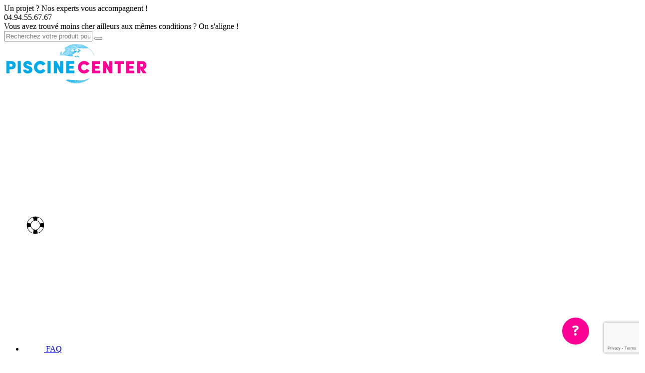

--- FILE ---
content_type: text/html; charset=UTF-8
request_url: https://www.piscine-center.net/buse-de-refoulement-cofies-hayward-pour-piscine-beton.html
body_size: 30090
content:
<!DOCTYPE html>
<html lang="fr">
	<head>
		<meta charset="utf-8">
		<title>Buse Hayward pour le refoulement, spécial parois béton</title>
		<meta name="viewport" content="width=device-width, initial-scale=1, shrink-to-fit=no">
		<meta http-equiv="X-UA-Compatible" content="ie=edge">
		<meta name="description" content="Une installation piscine ne serait pas complète sans buses de refoulement ! Celle-ci est fabriquée par Hayward et elle est disponible sur Piscine Center.">
		<meta name="usage-rights" content="CC-BY-SA" />
								<link rel="canonical" href="https://www.piscine-center.net/buse-de-refoulement-cofies-hayward-pour-piscine-beton.html" />
		<link rel="shortcut icon" type="image/png" href="/assets/img/favicon.png" />
		<!--[if IE]><link rel="shortcut icon" type="image/x-icon" href="favicon.ico" /><![endif]-->	
		<link rel="preconnect" href="https://fonts.googleapis.com">
		<link rel="preconnect" href="https://eu1-search.doofinder.com">
		<link rel="preconnect" href="https://cdn.doofinder.com">
		<link rel="preconnect" href="https://t.paypal.com">
		<link rel="preconnect" href="https://static.axept.io">
		<link rel="preconnect" href="https://cdnjs.cloudflare.com">
		<link rel="preconnect" href="https://fonts.gstatic.com">
				
		<link rel="preload" as="style" href="/assets/css/suneditor.min.css?v5702424" onload="this.onload=null;this.rel='stylesheet'">
		
		<link rel="stylesheet" type="text/css" href="/assets/vendor/css/slick.css">
		<link rel="stylesheet" type="text/css" href="/assets/vendor/css/slick-theme.css">
		<link rel="stylesheet" type="text/css" href="/assets/vendor/css/magnific-popup.css">
		<link rel="stylesheet" type="text/css" href="/assets/vendor/css/font-awesome6.css">
		<link rel="stylesheet" type="text/css" href="/assets/vendor/css/jquery-ui.css">
		<link rel="stylesheet" type="text/css" href="/assets/css/main.css?v1695949">
		<link rel="stylesheet" type="text/css" href="/assets/css/gui.css?v8926878">
		<link rel="stylesheet" type="text/css" href="/assets/css/v2.5.css?v7368364">
								<link rel="stylesheet" type="text/css" href="/assets/css/rtl.css">
		
		<meta name="google-site-verification" content="SDP9UtP49i5g2Y2SKoZMmmZkRYOYVjiu6-UslqBru4I" />
		<meta name="facebook-domain-verification" content="jmvow05wn3xzemr52604wkyjrl1v0o" />
		<meta name="p:domain_verify" content="b2426962c8a2bd48fcde3f071bce909d"/>
	</head>
	<body data-spy="scroll" data-target=".navAnchor.list-group" data-offset="150" itemscope itemtype="https://schema.org/WebPage">
	<!-- Google Tag Manager (noscript) -->
	<noscript><iframe src="https://www.googletagmanager.com/ns.html?id=GTM-WGRXSWX" height="0" width="0" style="display:none;visibility:hidden"></iframe></noscript>
	<!-- End Google Tag Manager (noscript) -->	<!-- TOPBAR -->
	
    <div class="pcTopBar margin-page">
        <div class="row align-items-center">
            <div class="col nosExperts">
				<span class="obfs" data-target="_blank" data-url="aHR0cHM6Ly93d3cuZmFjZWJvb2suY29tL3Byb2ZpbGUucGhwP2lkPTEwMDA5MTU3NTg4OTI2MA==" target="_blank" rel="noopener noreferrer"><i class="fa-brands fa-square-facebook"></i></span>				<span class="obfs" data-target="_blank" data-url="aHR0cHM6Ly93d3cuaW5zdGFncmFtLmNvbS9waXNjaW5lX2NlbnRlci8=" target="_blank" rel="noopener noreferrer"><i class="fa-brands fa-square-instagram"></i></span>				<span class="obfs" style="margin-top:2px;" data-target="_blank" data-url="aHR0cHM6Ly93d3cudGlrdG9rLmNvbS9AcGlzY2luZWNlbnRlci8=" target="_blank" rel="noopener noreferrer"><i style="font-size: 2.6rem;" class="fa-brands fa-tiktok"></i></span>				<div>Un projet ? Nos experts vous accompagnent !</div>
            </div>
			            <div class="pcTopBarTel col-auto">
				<i class="fa-solid fa-square-phone"></i>
                <div>04.94.55.67.67</div>
            </div>
			            <span class="col moinsChere">
               Vous avez trouvé moins cher ailleurs aux mêmes conditions ? On s'aligne !            </span>
        </div>
    </div>

    <!-- HEADER -->

    <header class="container-fluid margin-page">
        <div class="row pcHeader">
            <div class="pcSearch col-lg">
                <form action="/recherche.php" name="header-search">
                    <input type="text" id="search" autocomplete="off" name="text-search" value="" placeholder="Recherchez votre produit pour nager dans le bonheur" class="pcSearchInput">
                    <button type="submit" name="submit-search" class="pcSearchBt"><i class="fas fa-search"></i></button>
                </form>
            </div>
            <div class="pcLogo col-auto text-center">
				                <a href="https://www.piscine-center.net/"><img src="/assets/img/logo-piscine-center.svg" alt="Piscine center matériels de piscine et accessoire" width="290" height="89" fetchpriority="high" /></a>
							</div>
            <div class="pcNav col text-right">
                <ul class="list-inline">
					<li class="list-inline-item faq">
						<a href="https://www.piscine-center.net/api/smart-faq.php">
<svg xmlns="http://www.w3.org/2000/svg" xmlns:xlink="http://www.w3.org/1999/xlink" width="40" height="512" viewBox="0 0 2480 2480"-->
<path fill-rule="evenodd" fill="rgb(100%, 100%, 100%)" fill-opacity="1" d="M 0.882812 0.46875 L 2835.53125 0.46875 L 2835.53125 2835.117188 L 0.882812 2835.117188 L 0.882812 0.46875 "/>
<path d="M 1418.210938 346.96875 C 1713.898438 346.96875 1981.609375 466.828125 2175.390625 660.609375 C 2369.171875 854.390625 2489.03125 1122.101562 2489.03125 1417.789062 C 2489.03125 1713.488281 2369.171875 1981.199219 2175.390625 2174.976562 C 1981.609375 2368.761719 1713.898438 2488.617188 1418.210938 2488.617188 C 1122.511719 2488.617188 854.800781 2368.761719 661.023438 2174.976562 C 467.238281 1981.199219 347.382812 1713.488281 347.382812 1417.789062 C 347.382812 1122.101562 467.238281 854.390625 661.023438 660.609375 C 854.800781 466.828125 1122.511719 346.96875 1418.210938 346.96875 Z M 2393.039062 1712.078125 C 2262.660156 1680.578125 2132.289062 1649.058594 2001.910156 1617.550781 C 1971.128906 1707.519531 1920.128906 1788.121094 1854.328125 1853.921875 C 1788.53125 1919.726562 1707.921875 1970.71875 1617.949219 2001.503906 L 1668.230469 2209.410156 L 1712.46875 2392.632812 C 1875.269531 2343.554688 2020.890625 2254.824219 2138.058594 2137.652344 C 2255.230469 2020.484375 2343.960938 1874.875 2393.039062 1712.078125 Z M 2001.910156 1218.03125 L 2209.800781 1167.761719 L 2393.039062 1123.511719 C 2343.960938 960.71875 2255.230469 815.109375 2138.058594 697.941406 C 2020.890625 580.761719 1875.269531 492.03125 1712.46875 442.960938 L 1668.230469 626.179688 L 1617.949219 834.089844 C 1707.921875 864.871094 1788.53125 915.859375 1854.328125 981.671875 C 1920.128906 1047.460938 1971.121094 1128.058594 2001.910156 1218.03125 Z M 1123.910156 2392.621094 C 1155.410156 2262.242188 1186.929688 2131.871094 1218.441406 2001.496094 C 1128.46875 1970.710938 1047.871094 1919.71875 982.078125 1853.921875 C 916.277344 1788.121094 865.285156 1707.519531 834.5 1617.539062 C 704.125 1649.050781 573.75 1680.570312 443.371094 1712.070312 C 492.453125 1874.871094 581.179688 2020.480469 698.347656 2137.652344 C 815.515625 2254.816406 961.117188 2343.542969 1123.910156 2392.621094 Z M 1218.441406 834.089844 C 1186.929688 703.71875 1155.410156 573.351562 1123.910156 442.96875 C 961.117188 492.050781 815.515625 580.769531 698.347656 697.941406 C 581.175781 815.109375 492.449219 960.71875 443.371094 1123.519531 L 626.574219 1167.761719 L 834.5 1218.039062 C 865.285156 1128.070312 916.277344 1047.46875 982.078125 981.671875 C 1047.871094 915.871094 1128.46875 864.878906 1218.441406 834.089844 Z M 1817.011719 1018.988281 C 1714.949219 916.941406 1573.949219 853.808594 1418.210938 853.808594 C 1262.460938 853.808594 1121.460938 916.941406 1019.410156 1018.988281 C 917.347656 1121.050781 854.21875 1262.050781 854.21875 1417.789062 C 854.21875 1573.539062 917.347656 1714.539062 1019.410156 1816.589844 C 1121.460938 1918.652344 1262.460938 1981.78125 1418.210938 1981.78125 C 1573.949219 1981.78125 1714.949219 1918.652344 1817.011719 1816.589844 C 1919.058594 1714.539062 1982.191406 1573.539062 1982.191406 1417.789062 C 1982.191406 1262.050781 1919.058594 1121.050781 1817.011719 1018.988281 "/>
</svg>
<span>FAQ</span></a>					</li>
					<li class="list-inline-item nousContacter">
						<span class="obfs" data-url="aHR0cHM6Ly93d3cucGlzY2luZS1jZW50ZXIubmV0L2NvbnRhY3Qv">
<svg xmlns="http://www.w3.org/2000/svg" viewBox="0 0 512 512">
<path d="M372.29,50.76H28.83A28.86,28.86,0,0,0,0,79.59V285.64a28.86,28.86,0,0,0,28.83,28.83H51.1v76.71a12.08,12.08,0,0,0,20.62,8.55L157,314.48h17.11a12.08,12.08,0,0,0,0-24.16s-22.69,0-22.93,0a12,12,0,0,0-7.72,3.5L75.26,362s0-60.4-.06-60.71a12.08,12.08,0,0,0-12-11H28.83a4.68,4.68,0,0,1-4.67-4.68v-206a4.68,4.68,0,0,1,4.67-4.68H372.29A4.68,4.68,0,0,1,377,79.59v79a12.08,12.08,0,1,0,24.16,0v-79A28.86,28.86,0,0,0,372.29,50.76Z" />
<path d="M483.17,198.49H242.75a28.87,28.87,0,0,0-28.83,28.83V367.89a28.87,28.87,0,0,0,28.83,28.83H393.27l61,61a12.08,12.08,0,0,0,20.62-8.54V396.72h8.3A28.86,28.86,0,0,0,512,367.89V227.32A28.87,28.87,0,0,0,483.17,198.49Zm4.67,169.4a4.68,4.68,0,0,1-4.67,4.68H462.79a12.07,12.07,0,0,0-12,11.14c0,.27-.05,36.29-.05,36.29l-43.85-43.85a1.85,1.85,0,0,1-.14-.14l-.49-.44a12,12,0,0,0-8-3H242.75a4.68,4.68,0,0,1-4.67-4.68V227.32a4.68,4.68,0,0,1,4.67-4.67H483.17a4.67,4.67,0,0,1,4.67,4.67Z" />
<path d="M363,285.53A12.08,12.08,0,1,0,375,297.61,12.08,12.08,0,0,0,363,285.53Z" />
<path d="M310.47,130.61H90.65a12.08,12.08,0,0,0,0,24.16H310.47a12.08,12.08,0,0,0,0-24.16Z" />
<path d="M174.07,210.46H90.65a12.08,12.08,0,0,0,0,24.16h83.43a12.08,12.08,0,0,0,0-24.16Z" />
<path d="M306.84,285.53a12.08,12.08,0,1,0,12.08,12.08A12.08,12.08,0,0,0,306.84,285.53Z" />
<path d="M419.08,285.53a12.08,12.08,0,1,0,12.08,12.08A12.08,12.08,0,0,0,419.08,285.53Z" />
</svg><span>nous contacter</span></span>					</li>
                    <li class="list-inline-item monCompte">
						 <span class="obfs" data-url="aHR0cHM6Ly93d3cucGlzY2luZS1jZW50ZXIubmV0L3V0aWxpc2F0ZXVycy9tb25fY29tcHRlLnBocA==">
<svg class="profilDesktop" xmlns="http://www.w3.org/2000/svg" viewBox="0 0 512 512">
<path d="M316,416a10,10,0,1,0-10-10A10,10,0,0,0,316,416Z" />
<path d="M372,216a10,10,0,0,0,20,0,6.59,6.59,0,0,1,1-3.28c4.6-8.11,23.34-16.72,49-16.72,30.52,0,50,11.85,50,20a10,10,0,0,0,20,0c0-91.17-86.37-155.72-180-159.78V26a10,10,0,0,0-20,0V56.22C217.73,60.31,132,125.36,132,216a10,10,0,0,0,20,0c0-8.15,19.48-20,50-20s50,11.85,50,20a10,10,0,0,0,20,0,6.59,6.59,0,0,1,1-3.28c4-7,18.54-14.4,39-16.27V356H202a14,14,0,0,1-9.33-3.55l-96-85.32a34.13,34.13,0,0,0-52,8.21,29.57,29.57,0,0,0-26.91-1.15C-2.65,283.33-5.81,309.85,10.07,324L144.38,443.36a50,50,0,0,0,15.62,9.4V486a10,10,0,0,0,10,10h80a10,10,0,0,0,10-10V456H372v30a10,10,0,0,0,10,10h80a10,10,0,0,0,10-10V456h10a30,30,0,0,0,0-60H472v-6a34.07,34.07,0,0,0-34-34H332V196.45C356.71,198.66,372,208.77,372,216ZM240,476H180V456h60Zm212,0H392V456h60Zm0-86v6H356a10,10,0,0,0,0,20H482a10,10,0,0,1,0,20H177.62a30.05,30.05,0,0,1-20-7.58L23.35,309a10,10,0,0,1,2.55-16.6,9.85,9.85,0,0,1,10.74,1.65L165.29,408.44A30.06,30.06,0,0,0,185.21,416H276a10,10,0,0,0,0-20H185.21a10,10,0,0,1-6.65-2.53l-118-104.89a14.06,14.06,0,0,1,22.8-6.5l96,85.32A34,34,0,0,0,202,376H438A14,14,0,0,1,452,390Zm35.87-204.72c-12.11-5.86-28-9.31-45.87-9.31-19.94,0-37.81,4.34-50.51,11.75-1.89-35-10.3-79.72-30.83-108.1C423.87,91.8,473.64,133.09,487.87,185.31ZM202,176c-17.87,0-33.76,3.45-45.88,9.31,14.24-52.22,64-93.51,127.22-105.66C262.8,108,254.39,152.74,252.51,187.77,240,180.43,222.25,176,202,176Zm70.55,11.14C276.43,120.77,300.34,76,322,76s45.58,44.78,49.45,111.17C359,180.19,341.69,176,322,176,302.61,176,285.17,180.1,272.55,187.14Z" />
</svg>
<svg class="profilSmartphone" version="1.1" xmlns="http://www.w3.org/2000/svg" xmlns:xlink="http://www.w3.org/1999/xlink" x="0px" y="0px" viewBox="0 0 512 512" style="enable-background:new 0 0 512 512;" xml:space="preserve">
<g transform="translate(0,-288.53333)">
<path d="M258.6,317.5c-63,0-114.4,51.4-114.4,114.4s51.4,114.4,114.4,114.4S373,494.8,373,431.9S321.6,317.5,258.6,317.5z
M258.6,350.2c45.3,0,81.7,36.4,81.7,81.7s-36.4,81.7-81.7,81.7c-45.3,0-81.7-36.4-81.7-81.7C176.9,386.6,213.3,350.2,258.6,350.2z
M160.6,578.9c-63.1,0-114.4,51.3-114.4,114.4v81.7H471v-81.7c0-63.1-51.3-114.4-114.4-114.4H160.6z M160.6,611.6h196
c45.5,0,81.7,36.1,81.7,81.7v49H78.9v-49C78.9,647.7,115.1,611.6,160.6,611.6z" />
</g></svg><span>mon compte</span></span>                    </li>
                    <li class="list-inline-item monPanier">
						<span class="obfs" data-url="aHR0cHM6Ly93d3cucGlzY2luZS1jZW50ZXIubmV0L3Bhbmllci5waHA=">
<div class="pcPanierCount" id="panier-count-top">0</div>
<svg xmlns="http://www.w3.org/2000/svg" viewBox="0 0 512 512" class="pcPanier">
<path d="M482,219.67a26.74,26.74,0,0,0-22.11-11.45H342.79L294.23,52.13C289.18,35.88,273.79,25,255.93,25h-.05C238,25,222.61,36,217.6,52.22l-48,156H52.07A27.07,27.07,0,0,0,26.4,243.88L89.33,441.37C98,468.68,123.75,487,153.33,487H358a68.37,68.37,0,0,0,39.33-12.12,64.31,64.31,0,0,0,24.59-33.32L485.57,244A26.89,26.89,0,0,0,482,219.67ZM243.47,60.19c1.52-4.94,6.41-8.13,12.44-8.14h0c6,0,10.92,3.19,12.45,8.12l46.05,148.05H197.88ZM52.1,235.29H161.22l-4.88,15.82a13.54,13.54,0,0,0,25.88,8l7.32-23.79H322.86l7.41,23.83a13.54,13.54,0,0,0,12.92,9.52,13.36,13.36,0,0,0,4-.62,13.54,13.54,0,0,0,8.91-16.95l-4.91-15.78H459.9a2.35,2.35,0,0,1-.1.37l-17.31,53.75H69.32L52.2,235.66a2.35,2.35,0,0,1-.1-.37ZM413.71,378.75H97.8L78,316.49H433.77Zm-17.57,54.53C390.92,449.48,376,460,358,460H153.33c-18,0-33-10.52-38.2-26.8l-8.71-27.32H405Z" />
</svg><span>mon panier</span></span>                    </li>
                    <li class="list-inline-item pcBurger">
                        <div class="burger">
                            <div></div>
                            <div></div>
                            <div></div>
                            <span>menu</span>
                        </div>
                    </li>
                </ul>
            </div>
        </div>
    </header>
	

<nav class="container-fluid margin-page pcMainNav-mobile">
		<!--- MENU DESKSTOP > 991px) -->
		<ul class="nav pcNavTab-mobile"> 
							<li onmouseover="hover(this,'new23_60x60.svg','1');" onmouseout="unhover(this,'new23_60x60.svg','1');" data-img_defaut="https://www.piscine-center.net/uppict/onglets/new23_60x60.svg" data-img_hover="https://www.piscine-center.net/uppict/onglets/new23_60x60.svg" data-id="1" id="id_li"  class="nav-item-mobile nouveautes  ">
						<a class="nav-link-mobile nouveautes" href="/infos/nouveautes.html">
														<img src="https://www.piscine-center.net/uppict/onglets/new23_60x60.svg" class="image_1" id="1" style="margin-right:10px;margin-left:15px;" width="21px" height="21px">
							<div class="nav-title-mobile">Nouveautés</div>
						</a>
					</li>				
									<li  class="nav-item-mobile eco  ">
						<a class="nav-link-mobile eco" href="https://www.piscine-center.net/promotion/eco-responsabilite.html">
							<i class="fa-solid fa-recycle" style="font-size:2.5em;font-weight: 900;"></i>
							<div class="nav-title-mobile">Eco-responsable</div>
						</a>
					</li>
									<li  class="nav-item-mobile conseil  ">
						<a class="nav-link-mobile conseil" href="https://www.piscine-center.net/infos/index.html">
							<i class="fa-solid fa-lightbulb" style="font-size:2.5em;font-weight: 900;"></i>
							<div class="nav-title-mobile">Conseils</div>
						</a>
					</li>
									<li  class="nav-item-mobile pcPromoNav  ">
						<a class="nav-link-mobile pcPromoNav" href="https://www.piscine-center.net/promotion/destockage.html">
							<i class="fa-light fa-droplet-percent" style="font-size:2.5em;font-weight: 900;"></i>
							<div class="nav-title-mobile">Déstockage</div>
						</a>
					</li>
									<li  class="nav-item-mobile pcDevisNav  ">
						<a class="nav-link-mobile pcDevisNav" href="https://www.piscine-center.net/contact/devis.html">
							<i class="fas fa-calculator" style="font-size:2.5em;font-weight: 900;"></i>
							<div class="nav-title-mobile">Devis</div>
						</a>
					</li>
						</ul>
	</nav>

	<nav class="container-fluid margin-page pcMainNav">

        <div class="container-fluid margin-page offHeader">
            <div class="row">
                <div class="col logo">
                    <img src="data:image/svg+xml;charset=utf8,%3Csvg%20xmlns='http://www.w3.org/2000/svg'%3E%3C/svg%3E" data-src="/assets/img/logo-piscine-center.svg" class="lazyload" alt="Piscine Center, Tout pour la piscine, matériels et accessoires">
                </div>
                <div class="col-auto text-right">
                    <div class="burgerClose">
                        <div></div>
                        <div></div>
                        <span>fermer</span>
                    </div>
                </div>
            </div>
        </div>
		
		        <div class="pcSearch">
            <form action="/recherche.php">
                <input type="text" id="searchmobile" name="text-search" placeholder="Recherchez votre produit pour nager dans le bonheur" class="pcSearchInput">
                <button type="submit" class="pcSearchBt"><i class="fas fa-search"></i></button>
            </form>
        </div>

		<!--- MENU DESKSTOP > 991px) -->
		<ul class="nav nav-tabs pcNavTab"> 
							<li onmouseover="hover(this,'new23_60x60_hover.svg','1');" onmouseout="unhover(this,'new23_60x60.svg','1');" data-img_defaut="https://www.piscine-center.net/uppict/onglets/new23_60x60.svg" data-img_hover="https://www.piscine-center.net/uppict/onglets/new23_60x60_hover.svg" data-id="1" id="id_li"  class="nav-item nouveautes  ">
						<a class="nav-link nouveautes" href="/infos/nouveautes.html">
														<img src="https://www.piscine-center.net/uppict/onglets/new23_60x60.svg" class="image_1" id="1" style="margin-right:10px;margin-left:15px;" width="21px" height="21px">
							<div class="nav-title">Nouveautés</div>
						</a>
					</li>				
									<li  class="nav-item eco  ">
						<a class="nav-link eco" href="https://www.piscine-center.net/promotion/eco-responsabilite.html">
							<i class="fa-solid fa-recycle"></i>
							<div class="nav-title">Eco-responsable</div>
						</a>
					</li>
									<li  class="nav-item conseil  ">
						<a class="nav-link conseil" href="https://www.piscine-center.net/infos/index.html">
							<i class="fa-solid fa-lightbulb"></i>
							<div class="nav-title">Conseils</div>
						</a>
					</li>
									<li  class="nav-item pcPromoNav mr-auto ">
						<a class="nav-link pcPromoNav" href="https://www.piscine-center.net/promotion/destockage.html">
							<i class="fa-light fa-droplet-percent"></i>
							<div class="nav-title">Déstockage</div>
						</a>
					</li>
									<li style="margin-right: 0;" class="nav-item pcDevisNav  ">
						<a class="nav-link pcDevisNav" href="https://www.piscine-center.net/contact/devis.html">
							<i class="fas fa-calculator"></i>
							<div class="nav-title">Demander un devis</div>
						</a>
					</li>
				            			

			
			            <!--li class="nav-item pcDevisNav">
                <a class="nav-link" href="https://www.piscine-center.net/contact/devis.html"><i class="fas fa-calculator"></i><span>Demander<br>un devis</span></a>
            </li-->
        </ul>

<ul class="pcNav list-inline"><li class="list-inline-item item-menu"><a href="/piscine.html" data-rel="/piscine.html" class="responsiveItem prevented">Piscine</a>
  <div class="pcMegamenu piscine" id="menu2">
    <div class="pcMegamenuContent">
      <div class="retour"><span>Piscine</span></div>
      <div class="megaMenuColumn">

<a href="/piscines-bois.html" class="title responsiveCollapse" aria-expanded="false" data-id="26">Piscine bois</a>
<ul class="flex-column collapse collapseResponsive show" id="menu26">
<li><a href="/piscine-bois-woodfirst-original.html" class="" data-id="876">Woodfirst Original</a></li>
<li><a href="/piscine-bois-gre.html" class="" data-id="1296">Gre</a></li>
<li><a href="/piscine-bois-ubbink.html" class="" data-id="1407">Ubbink</a></li>
<li><a href="/piscine-bois-tropic-junior.html" class="" data-id="1264">Tropic Junior</a></li>
<li><a href="/piscine-bois-pistoche.html" class="" data-id="1254">Pistoche</a></li>
<li><a href="/piscine-bois-urbaine.html" class="" data-id="1250">Urbaine</a></li>
<li><a href="/piscine-bois-pool-n-box.html" class="" data-id="1332">Pool'N Box</a></li>
<li><a href="/piscine-bois-tropic-octo.html" class="" data-id="1455">Tropic Octo</a></li>
<li><a href="/piscines-bois-alu-waterclip.html" class="" data-id="48">Waterclip</a></li>
<li><a href="/coffre-de-filtration-pour-piscine-bois.html" class="" data-id="928">Coffres de filtration</a></li>
<li><a href="/accessoires-piscines-bois.html" class="" data-id="52">Accessoires piscine bois</a></li>
<li><a href="/piscines-bois.html" class="tousProduits">Voir tous les produits</a></li>
</ul>
      </div>
      <div class="megaMenuColumn">

<a href="/piscines-sans-declaration.html" class="title single" data-id="1445">Piscine sans déclaration</a>

<a href="/piscine-hors-sol.html" class="title responsiveCollapse" aria-expanded="false" data-id="30">Piscine hors sol</a>
<ul class="flex-column collapse collapseResponsive show" id="menu30">
<li><a href="/piscines-hors-sol-intex.html" class="" data-id="878">Piscine Intex</a></li>
<li><a href="/piscine-hors-sol-bestway.html" class="" data-id="1314">Piscine Bestway</a></li>
<li><a href="/piscine-hors-sol-gre.html" class="" data-id="66">Piscine GRE</a></li>
<li><a href="/piscine-hors-sol.html" class="tousProduits">Voir tous les produits</a></li>
</ul>

<a href="/kit-piscine-blocs-coffreurs-polystyrene-solibric.html" class="title responsiveCollapse" aria-expanded="false" data-id="1579">Piscine blocs  polystyrène</a>
<ul class="flex-column collapse collapseResponsive show" id="menu1579">
<li><a href="/kit-solibric-standard-votre-piscine-cle-en-main.html" class="" data-id="1581">Kits prêts à poser</a></li>
<li><a href="/materiaux-pour-piscine-en-blocs-batissez-la-votre.html" class="" data-id="1583">Kits à monter soi-même</a></li>
<li><a href="/kit-piscine-blocs-coffreurs-polystyrene-solibric.html" class="tousProduits">Voir tous les produits</a></li>
</ul>

<a href="/piscine-en-kit-beton.html" class="title single" data-id="1326">Piscine en kit béton</a>

<a href="/kit-piscine-acier-enterree-starpool.html" class="title single" data-id="1206">Piscine acier en kit</a>

<a href="/pieces-detachees-piscine.html" class="title single" data-id="664">Pièces détachées</a>
<a href="/piscine.html" class="tousProduits">Voir tous les produits</a>
</div><div class="megaMenuColumn emptyColumn"><ul><li>&nbsp;</li></ul></div><div class="megaMenuColumn bannerContent"><a href="https://www.piscine-center.net/piscine-woodfirst-original-octo-allongee-502-x-303-x-120-cm.html" data-id="22264"><div class="megaBanner">
                            <div class="visu"><img src="data:image/svg+xml;charset=utf8,%3Csvg%20xmlns='http://www.w3.org/2000/svg'%3E%3C/svg%3E" data-src="https://www.piscine-center.net/uppict/mini/piscine-bois-woodfirst-original-octo-allongee-502-x-303-x-120-cm-liner-bleu-pale-22264.jpg" class="lazyload" alt="Piscine Woodfirst Original octo allongée 502 x 303 x 120 cm" /></div>
                            <div class="pdtName">Piscine Woodfirst Original octo allongée 502 x 303 x 120 cm</div>
                            <div class="price"><span>à partir de</span><br>3499,00€
                            </div></div></a>    </div>
    </div>
  </div>
</li>

<li class="list-inline-item item-menu"><a href="/chauffage-piscine.html" data-rel="/chauffage-piscine.html" class="responsiveItem prevented">Chauffage</a>
  <div class="pcMegamenu piscine" id="menu4">
    <div class="pcMegamenuContent">
      <div class="retour"><span>Chauffage</span></div>
      <div class="megaMenuColumn">

<a href="/pompe-a-chaleur.html" class="title responsiveCollapse" aria-expanded="false" data-id="32">Pompe à chaleur piscine</a>
<ul class="flex-column collapse collapseResponsive show" id="menu32">
<li><a href="/pompe-a-chaleur-eco-clair.html" class="" data-id="1346">Pompe à chaleur Eco Clair</a></li>
<li><a href="/pacfirst-inverclair-design-eco.html" class="" data-id="1457">Pompe à chaleur Pacfirst Inverclair Design ECO</a></li>
<li><a href="/pompe-a-chaleur-pacfirst-inverclair.html" class="" data-id="1399">Pompe à chaleur Pacfirst Inverclair</a></li>
<li><a href="/pompe-a-chaleur-pacfirst-luxe-inverter.html" class="" data-id="1395">Pompe à chaleur Pacfirst Luxe Inverter Wifi</a></li>
<li><a href="/pompe-a-chaleur-piscine-pacfirst-ne-wifi.html" class="" data-id="1256">Pompe à chaleur Pacfirst NE Wifi</a></li>
<li><a href="/pompe-a-chaleur-pac-w-first-wifi-monophasee.html" class="" data-id="1451">Pompe à chaleur Pac W First wifi monophasée</a></li>
<li><a href="/pompe-a-chaleur-piscine-wega-triphasee.html" class="" data-id="1521">Pompe à chaleur Wega Triphasée</a></li>
<li><a href="/pompe-a-chaleur-piscine-platinium-full-inverter-horizontale-ou-verticale.html" class="" data-id="1344">Pompe à chaleur Platinium Full Inverter horizontale ou verticale</a></li>
<li><a href="/pompe-a-chaleur-new-abs3.html" class="" data-id="1463">Pompe à chaleur New ABS3</a></li>
<li><a href="https://www.piscine-center.net/pompe-a-chaleur-4-saisons-evi-a-garantie-3-ans.html" class="" data-id="1449">Pompe à chaleur toutes saisons</a></li>
<li><a href="/pompe-a-chaleur-piscine-poolex.html" class="" data-id="1276">Pompe à chaleur Poolex</a></li>
<li><a href="/pompe-a-chaleur-pacfirst-steel-top.html" class="" data-id="1192">Pompe à chaleur Pacfirst Steel Top</a></li>
<li><a href="/pompe-a-chaleur-piscine-pacfirst-steel-pro.html" class="" data-id="1184">Pompe à chaleur Pacfirst Steel Pro</a></li>
<li><a href="/pompe-a-chaleur-piscine-power-loop-full-inverter-garantie-3-ans.html" class="" data-id="1312">Pompe à chaleur Power Loop Full Inverter</a></li>
<li><a href="/pompe-a-chaleur-piscine-psa-zodiac.html" class="" data-id="90">Pompe à chaleur Zodiac</a></li>
<li><a href="/pompes-a-chaleur-piscine-hayward.html" class="" data-id="98">Pompe à chaleur Hayward</a></li>
<li><a href="/pompe-a-chaleur.html" class="tousProduits">Voir tous les produits</a></li>
</ul>
      </div>
      <div class="megaMenuColumn">

<a href="/rechauffeurs-piscine.html" class="title responsiveCollapse" aria-expanded="false" data-id="34">Réchauffeur</a>
<ul class="flex-column collapse collapseResponsive show" id="menu34">
<li><a href="/rechauffeurs-elecro.html" class="" data-id="102">Réchauffeur Elecro</a></li>
<li><a href="/rechauffeur-piscine-psa-zodiac.html" class="" data-id="104">Réchauffeur Zodiac</a></li>
<li><a href="/rechauffeur-industriel-piscine-psa-zodiac.html" class="" data-id="106">Réchauffeur Industriel Zodiac</a></li>
<li><a href="/rechauffeur-electro-pour-petits-bassins-et-spas.html" class="" data-id="1216">Réchauffeur Elecro pour petits bassins</a></li>
<li><a href="/rechauffeur-pour-spa-et-piscine-hors-sol.html" class="" data-id="946">Réchauffeur petits bassins</a></li>
<li><a href="/rechauffeurs-piscine.html" class="tousProduits">Voir tous les produits</a></li>
</ul>

<a href="/chauffage-solaire-piscine.html" class="title responsiveCollapse" aria-expanded="false" data-id="36">Chauffage solaire</a>
<ul class="flex-column collapse collapseResponsive show" id="menu36">
<li><a href="/kit-panneaux-solaires-standard-pour-piscines.html" class="" data-id="110">Panneaux Solaires Standards</a></li>
<li><a href="/regulateur-pour-panneau-solaire.html" class="" data-id="918">Régulateur pour panneau solaire</a></li>
<li><a href="/accessoires-pour-kit-panneaux-solaires.html" class="" data-id="920">Accessoires pour kit panneaux solaires</a></li>
<li><a href="/chauffage-solaire-piscine.html" class="tousProduits">Voir tous les produits</a></li>
</ul>

<a href="/deshumidificateurs-piscines-interieures.html" class="title responsiveCollapse" aria-expanded="false" data-id="38">Déshumidificateur</a>
<ul class="flex-column collapse collapseResponsive show" id="menu38">
<li><a href="/deshumidificateurs-piscine-o-clair.html" class="" data-id="1158">Déshumidificateur O'Clair</a></li>
<li><a href="/deshumidificateurs-piscine-zodiac-psa.html" class="" data-id="112">Déshumidificateur Zodiac</a></li>
<li><a href="/deshumidificateurs-piscine-teddington.html" class="" data-id="114">Déshumidificateur Teddington</a></li>
<li><a href="/deshumidificateurs-piscines-interieures.html" class="tousProduits">Voir tous les produits</a></li>
</ul>
      </div>
      <div class="megaMenuColumn">

<a href="/echangeur-piscine.html" class="title responsiveCollapse" aria-expanded="false" data-id="40">Echangeur</a>
<ul class="flex-column collapse collapseResponsive show" id="menu40">
<li><a href="/echangeurs-psa.html" class="" data-id="118">Echangeur Zodiac</a></li>
<li><a href="/echangeur-industriel-a-plaques-piscine-psa-zodiac.html" class="" data-id="120">Echangeur Industriel Zodiac</a></li>
<li><a href="/echangeurs-vulcan-elecro.html" class="" data-id="126">Echangeur Vulcan Elecro</a></li>
<li><a href="/echangeur-piscine.html" class="tousProduits">Voir tous les produits</a></li>
</ul>

<a href="/pieces-detachees-chauffages-piscine.html" class="title single" data-id="668">Pièces détachées chauffage piscine</a>

<a href="/pompe-a-chaleur-piscine-reconditionnee.html" class="title single" data-id="1385">Reconditionnés</a>
<a href="/chauffage-piscine.html" class="tousProduits">Voir tous les produits</a>
</div><div class="megaMenuColumn bannerContent"><a href="https://www.piscine-center.net/pompe-a-chaleur-jetblack-fi-wifi-by-poolex.html" data-id="44353"><div class="megaBanner">
                            <div class="visu"><img src="data:image/svg+xml;charset=utf8,%3Csvg%20xmlns='http://www.w3.org/2000/svg'%3E%3C/svg%3E" data-src="https://www.piscine-center.net/uppict/mini/pompe-a-chaleur-jetblack-fi-by-poolex-modele-70-garantie-3-ans-44353.jpg" class="lazyload" alt="Pompe à chaleur Jetblack FI + Wifi by Poolex" /></div>
                            <div class="pdtName">Pompe à chaleur Jetblack FI + Wifi by Poolex</div>
                            <div class="price"><span>à partir de</span><br>849,00€
                            </div></div></a>    </div>
    </div>
  </div>
</li>

<li class="list-inline-item item-menu"><a href="/construction-piscine.html" data-rel="/construction-piscine.html" class="responsiveItem prevented">Construction</a>
  <div class="pcMegamenu piscine" id="menu6">
    <div class="pcMegamenuContent">
      <div class="retour"><span>Construction</span></div>
      <div class="megaMenuColumn">

<a href="/pieces-a-sceller-astral.html" class="title responsiveCollapse" aria-expanded="false" data-id="128">Pièces à sceller Astral</a>
<ul class="flex-column collapse collapseResponsive show" id="menu128">
<li><a href="/piece-a-sceller-beton.html" class="" data-id="144">Pièces à sceller béton</a></li>
<li><a href="/piece-a-sceller-liner.html" class="" data-id="146">Pièces à sceller liner</a></li>
<li><a href="/pieces-a-sceller-astral.html" class="tousProduits">Voir tous les produits</a></li>
</ul>

<a href="/pieces-a-sceller-hayward.html" class="title responsiveCollapse" aria-expanded="false" data-id="132">Pièces à sceller Hayward</a>
<ul class="flex-column collapse collapseResponsive show" id="menu132">
<li><a href="/pieces-a-sceller-beton.html" class="" data-id="898">Pièces à sceller béton</a></li>
<li><a href="/pieces-a-sceller-liner.html" class="" data-id="896">Pièces à sceller liner</a></li>
<li><a href="/pieces-a-sceller-hayward.html" class="tousProduits">Voir tous les produits</a></li>
</ul>

<a href="/pieces-a-sceller-pour-piscine-bois.html" class="title single" data-id="1050">Pièces à sceller piscine bois</a>

<a href="/pieces-a-sceller-balneo-piscine-et-spa.html" class="title single" data-id="152">Pièces à sceller balnéo & Spa</a>

<a href="/les-lampes-leds.html" class="title responsiveCollapse" aria-expanded="false" data-id="174">Lampe led piscine</a>
<ul class="flex-column collapse collapseResponsive show" id="menu174">
<li><a href="/lampe-led-par56-lumiplus-pour-piscine.html" class="" data-id="1260">Ampoule LED Lumiplus PAR-56</a></li>
<li><a href="/lampe-led-par-56.html" class="" data-id="824">Lampe piscine LED PAR-56</a></li>
<li><a href="/projecteur-led-piscine-pour-niche-universelle.html" class="" data-id="826">Projecteur LED pour niche universelle</a></li>
<li><a href="/projecteur-led-piscine-pour-niche-standard-par56.html" class="" data-id="1423">Projecteur LED piscine pour niche standard PAR56</a></li>
<li><a href="/projecteur-led-piscine-pour-traversee-de-paroi.html" class="" data-id="828">Projecteur LED à visser sur refoulement</a></li>
<li><a href="/projecteur-led-extra-plat-pour-piscine.html" class="" data-id="830">Projecteur LED extra-plat pour piscine</a></li>
<li><a href="/projecteur-led-piscine-bois-lumiplus.html" class="" data-id="958">Projecteur LED pour piscine bois</a></li>
<li><a href="/kit-projecteur-led-pour-piscine-hors-sol.html" class="" data-id="832">Projecteur LED pour piscines hors-sol</a></li>
<li><a href="/les-lampes-leds.html" class="tousProduits">Voir tous les produits</a></li>
</ul>
      </div>
      <div class="megaMenuColumn">

<a href="/nage-a-contre-courant.html" class="title single" data-id="136">Nage à contre-courant</a>

<a href="/kit-balneotherapie-complet.html" class="title single" data-id="134">Kit complet balnéothérapie</a>

<a href="/cascades-pour-piscine.html" class="title single" data-id="1128">Cascades pour piscines</a>

<a href="/raccords-pvc-pour-piscines.html" class="title responsiveCollapse" aria-expanded="false" data-id="176">Tuyau, kit et raccord</a>
<ul class="flex-column collapse collapseResponsive show" id="menu176">
<li><a href="/tuyaux-et-tubes-pvc.html" class="" data-id="582">Tuyaux et tubes PVC</a></li>
<li><a href="/kit-pvc-pour-piscine.html" class="" data-id="960">Kit PVC complet Ø50 ou Ø63</a></li>
<li><a href="/raccords-pvc-et-accessoires-a-l-unite.html" class="" data-id="962">Raccords, colles, etc. au détail</a></li>
<li><a href="/kit-by-pass-pour-piscine.html" class="" data-id="964">Kit By-pass</a></li>
<li><a href="/raccords-pvc-pour-piscines.html" class="tousProduits">Voir tous les produits</a></li>
</ul>

<a href="/pieces-detachees-pieces-a-sceller-de-piscine.html" class="title single" data-id="674">Pièces détachées pièces à sceller piscine</a>

<a href="/construction-reconditionnee.html" class="title single" data-id="1393">Reconditionnés</a>
<a href="/construction-piscine.html" class="tousProduits">Voir tous les produits</a>
</div><div class="megaMenuColumn emptyColumn"><ul><li>&nbsp;</li></ul></div><div class="megaMenuColumn bannerContent"><a href="https://www.piscine-center.net/kit-n-1-pieces-a-sceller-liner.html" data-id="1499"><div class="megaBanner">
                            <div class="visu"><img src="data:image/svg+xml;charset=utf8,%3Csvg%20xmlns='http://www.w3.org/2000/svg'%3E%3C/svg%3E" data-src="https://www.piscine-center.net/uppict/mini/kit-n-1-pieces-a-sceller-liner-1499.jpg" class="lazyload" alt="Pièces à sceller couleur blanches pour piscine liner" /></div>
                            <div class="pdtName">Pièces à sceller couleur blanches pour piscine liner</div>
                            <div class="price">279,00€
                            </div></div></a>    </div>
    </div>
  </div>
</li>

<li class="list-inline-item item-menu"><a href="/nettoyage.html" data-rel="/nettoyage.html" class="responsiveItem prevented">Nettoyage</a>
  <div class="pcMegamenu piscine" id="menu8">
    <div class="pcMegamenuContent">
      <div class="retour"><span>Nettoyage</span></div>
      <div class="megaMenuColumn">

<a href="/robot-piscine.html" class="title responsiveCollapse" aria-expanded="false" data-id="178">Robot piscine</a>
<ul class="flex-column collapse collapseResponsive show" id="menu178">
<li><a href="/robots-electriques-dolphin.html" class="" data-id="184">Robot piscine Dolphin</a></li>
<li><a href="/robot-piscine-zodiac.html" class="" data-id="180">Robot piscine Zodiac</a></li>
<li><a href="/robot-piscine-igarden.html" class="" data-id="1545">Robot piscine IGarden</a></li>
<li><a href="/robot-piscine-hayward.html" class="" data-id="804">Robot piscine Hayward</a></li>
<li><a href="/robot-piscine-bwt.html" class="" data-id="1348">Robot piscine BWT</a></li>
<li><a href="https://www.piscine-center.net/robot-piscine-niya.html" class="" data-id="1501">Robot piscine Niya</a></li>
<li><a href="/robot-piscine-wybot.html" class="" data-id="1497">Robot piscine Wybot</a></li>
<li><a href="/robot-piscine-kokido.html" class="" data-id="1350">Robot piscine Kokido</a></li>
<li><a href="/robots-piscine-pour-bassins-de-grandes-dimensions.html" class="" data-id="188">Robot piscine grand bassin</a></li>
<li><a href="/robot-piscine.html" class="tousProduits">Voir tous les produits</a></li>
</ul>

<a href="/robots-piscine-a-batterie.html" class="title single" data-id="1427">Robot piscine à batterie</a>

<a href="https://www.piscine-center.net/robot-piscine-connecte.html" class="title single" data-id="1527">Robot piscine connecté</a>

<a href="/robot-pulseur.html" class="title single" data-id="194">Robot piscine Pulseur</a>
      </div>
      <div class="megaMenuColumn">

<a href="/robots-hydrauliques.html" class="title single" data-id="198">Robot piscine Hydraulique</a>

<a href="/aspirateurs-pour-piscines-et-spas.html" class="title single" data-id="202">Aspirateur piscine & Spa</a>

<a href="/materiel-d-entretien-piscine.html" class="title single" data-id="204">Accessoires de nettoyage</a>

<a href="/pieces-detaches-robot-piscine.html" class="title single" data-id="678">Pièces détachées robot de piscine</a>

<a href="/robot-piscine-reconditionne.html" class="title single" data-id="792">Reconditionnés</a>
<a href="/nettoyage.html" class="tousProduits">Voir tous les produits</a>
</div><div class="megaMenuColumn emptyColumn"><ul><li>&nbsp;</li></ul></div><div class="megaMenuColumn bannerContent"><a href="https://www.piscine-center.net/robot-piscine-aquasphere-asr-105-by-zodiac.html" data-id="66999"><div class="megaBanner">
                            <div class="visu"><img src="data:image/svg+xml;charset=utf8,%3Csvg%20xmlns='http://www.w3.org/2000/svg'%3E%3C/svg%3E" data-src="https://www.piscine-center.net/uppict/mini/robot-piscine-aquasphere-asr-105-by-zodiac-66999.jpg" class="lazyload" alt="Robot piscine Zodiac" /></div>
                            <div class="pdtName">Robot piscine Zodiac</div>
                            <div class="price">499,00€
                            </div></div></a>    </div>
    </div>
  </div>
</li>

<li class="list-inline-item item-menu"><a href="/couverture.html" data-rel="/couverture.html" class="responsiveItem prevented">Couverture</a>
  <div class="pcMegamenu piscine" id="menu10">
    <div class="pcMegamenuContent">
      <div class="retour"><span>Couverture</span></div>
      <div class="megaMenuColumn">

<a href="/baches-hiver.html" class="title responsiveCollapse" aria-expanded="false" data-id="226">Bâche piscine hiver</a>
<ul class="flex-column collapse collapseResponsive show" id="menu226">
<li><a href="/baches-opaques.html" class="" data-id="230">Bâche opaque</a></li>
<li><a href="/baches-hiver-opaque-pour-coque-polyester.html" class="" data-id="232">Bâche opaque coque polyester</a></li>
<li><a href="/baches-4-saisons.html" class="" data-id="236">Bâche à barres</a></li>
<li><a href="/bache-a-barres-pour-coque-polyester.html" class="" data-id="238">Bâche à barres coque polyester</a></li>
<li><a href="/baches-filets.html" class="" data-id="234">Bâche filet</a></li>
<li><a href="/bache-a-bulles-iverbul-avec-grille-d-hivernage.html" class="" data-id="1270">Bâche à bulles Iverbul été/hiver</a></li>
<li><a href="/baches-speciales-piscines-hors-sol-bois.html" class="" data-id="240">Bâche hiver piscine bois</a></li>
<li><a href="/bache-securibul-toutes-saisons.html" class="" data-id="242">Bâche Sécuribul</a></li>
<li><a href="/ecran-protecteur-pour-volet.html" class="" data-id="244">Ecran de protection pour volet</a></li>
<li><a href="/baches-hiver.html" class="tousProduits">Voir tous les produits</a></li>
</ul>

<a href="/baches-4-saisons.html" class="title single" data-id="820">Bâches à barres</a>

<a href="/bache-a-barres-pour-coque-polyester.html" class="title single" data-id="822">Baches à barres piscine coque</a>

<a href="/accessoires-hivernages-piscines.html" class="title responsiveCollapse" aria-expanded="false" data-id="1110">Accessoires d'hivernage</a>
<ul class="flex-column collapse collapseResponsive show" id="menu1110">
<li><a href="/materiel-pour-hivernage-piscine.html" class="" data-id="1112">Flotteurs, gizzmo, bouchons</a></li>
<li><a href="/produit-d-hivernage.html" class="" data-id="1114">Produits d'hivernage</a></li>
<li><a href="/accessoires-hivernages-piscines.html" class="tousProduits">Voir tous les produits</a></li>
</ul>
      </div>
      <div class="megaMenuColumn">

<a href="/volet-piscine.html" class="title responsiveCollapse" aria-expanded="false" data-id="246">Volet piscine</a>
<ul class="flex-column collapse collapseResponsive show" id="menu246">
<li><a href="/volet-piscine-manuel.html" class="" data-id="248">Volet manuel</a></li>
<li><a href="/volet-piscine-automatique.html" class="" data-id="250">Volet automatique</a></li>
<li><a href="/volet-piscine-solaire.html" class="" data-id="252">Volet auto Solaire</a></li>
<li><a href="/volet-piscine-mobile.html" class="" data-id="256">Volet Mobile</a></li>
<li><a href="/volet-piscine-banc.html" class="" data-id="258">Volet auto avec Banc</a></li>
<li><a href="/volet-piscine-banc-solaire.html" class="" data-id="260">Volet auto solaire avec banc</a></li>
<li><a href="/volet-piscine-immerge.html" class="" data-id="262">Volet immergé</a></li>
<li><a href="/volet-piscine.html" class="tousProduits">Voir tous les produits</a></li>
</ul>

<a href="/baches-ete-a-bulles.html" class="title responsiveCollapse" aria-expanded="false" data-id="208">Bâche piscine été</a>
<ul class="flex-column collapse collapseResponsive show" id="menu208">
<li><a href="/modeles-quatro.html" class="" data-id="210">Bâche à bulles bordée 4 côtés</a></li>
<li><a href="/modeles-duo.html" class="" data-id="212">Bâche à bulles bordée 2 côtés</a></li>
<li><a href="/modeles-solo.html" class="" data-id="214">Bâche à bulles bordée 1 côté</a></li>
<li><a href="/modeles-eco.html" class="" data-id="216">Bâche à bulles non bordée</a></li>
<li><a href="/bache-a-bulles-iverbul-avec-grille-d-hivernage.html" class="" data-id="1272">Bâche à bulles Iverbul été/hiver</a></li>
<li><a href="/baches-a-bulles-rectangulaires-bleues-400-.html" class="" data-id="1453">Bâches à bulles rectangulaires</a></li>
<li><a href="/baches-a-bulles-predecoupees-standard.html" class="" data-id="1262">Bâches à bulles prédécoupées standard</a></li>
<li><a href="/baches-ete-speciales-piscines-coque-polyester.html" class="" data-id="218">Bâche à bulles coque polyester</a></li>
<li><a href="/baches-mousse-isolante.html" class="" data-id="220">Bâche mousse</a></li>
<li><a href="/bache-securibul-toutes-saisons.html" class="" data-id="222">Bâche Sécuribul</a></li>
<li><a href="/baches-ete-pour-piscine-hors-sol.html" class="" data-id="796">Bâches été pour piscine hors sol</a></li>
<li><a href="/baches-ete-a-bulles.html" class="tousProduits">Voir tous les produits</a></li>
</ul>
      </div>
      <div class="megaMenuColumn">

<a href="/enrouleurs-telescopiques.html" class="title responsiveCollapse" aria-expanded="false" data-id="224">Enrouleurs bâche été</a>
<ul class="flex-column collapse collapseResponsive show" id="menu224">
<li><a href="/enrouleurs-baches-ete-pour-piscine-enterree.html" class="" data-id="592">Enrouleur pour piscine enterrée</a></li>
<li><a href="/enrouleurs-baches-ete-pour-piscine-hors-sol.html" class="" data-id="594">Enrouleur pour piscine hors sol</a></li>
<li><a href="/enrouleurs-baches-ete-pour-piscine-de-grande-dimension.html" class="" data-id="596">Enrouleur pour piscine de grande dimension</a></li>
<li><a href="/enrouleurs-telescopiques.html" class="tousProduits">Voir tous les produits</a></li>
</ul>

<a href="/enrouleurs-baches-a-barres-pour-piscines.html" class="title single" data-id="1459">Enrouleurs bâches à barres</a>

<a href="https://www.piscine-center.net/abris-piscine-aladdin-concept.html" class="title responsiveCollapse" aria-expanded="false" data-id="1609">Abri piscine Aladdin Concept</a>
<ul class="flex-column collapse collapseResponsive show" id="menu1609">
<li><a href="https://www.piscine-center.net/abri-plat-safir.html#produit" class="" data-id="1611">Abri plat</a></li>
<li><a href="https://www.piscine-center.net/abri-ultra-bas-ambre.html#produit" class="" data-id="1613">Abri Ultra Bas</a></li>
<li><a href="https://www.piscine-center.net/abri-bas-carat.html#produit" class="" data-id="1615">Abri Bas</a></li>
<li><a href="https://www.piscine-center.net/abri-haut-elite.html#produit" class="" data-id="1617">Abri Haut Elite</a></li>
<li><a href="https://www.piscine-center.net/abri-spa.html#produit" class="" data-id="1619">Abri Spa</a></li>
<li><a href="https://www.piscine-center.net/abris-piscine-aladdin-concept.html" class="tousProduits">Voir tous les produits</a></li>
</ul>

<a href="/pieces-detachees-baches-piscine.html" class="title single" data-id="682">Pièces détachées couverture piscine</a>

<a href="/couvertures-reconditionnees.html" class="title single" data-id="1467">Reconditionnés</a>
<a href="/couverture.html" class="tousProduits">Voir tous les produits</a>
</div><div class="megaMenuColumn bannerContent"><a href="https://www.piscine-center.net/volet-electrique-o-cover-fins-de-course-avec-telecommande.html" data-id="32148"><div class="megaBanner">
                            <div class="visu"><img src="data:image/svg+xml;charset=utf8,%3Csvg%20xmlns='http://www.w3.org/2000/svg'%3E%3C/svg%3E" data-src="https://www.piscine-center.net/uppict/mini/volet-electrique-o-cover-fins-de-course-avec-telecommande-32148.jpg" class="lazyload" alt="Volet piscine automatique" /></div>
                            <div class="pdtName">Volet piscine automatique</div>
                            <div class="price">2900,00€
                            </div></div></a>    </div>
    </div>
  </div>
</li>

<li class="list-inline-item item-menu"><a href="/revetement-piscine.html" data-rel="/revetement-piscine.html" class="responsiveItem prevented">Revêtement</a>
  <div class="pcMegamenu piscine" id="menu12">
    <div class="pcMegamenuContent">
      <div class="retour"><span>Revêtement</span></div>
      <div class="megaMenuColumn">

<a href="/liner-piscine.html" class="title responsiveCollapse" aria-expanded="false" data-id="272">Liner piscine</a>
<ul class="flex-column collapse collapseResponsive show" id="menu272">
<li><a href="/liner-piscine-sur-mesure.html" class="" data-id="274">Liner piscine sur-mesure</a></li>
<li><a href="/liner-piscine-bois.html" class="" data-id="276">Liner piscine bois</a></li>
<li><a href="/liner-de-remplacement-overlap-pour-piscine-hors-sol.html" class="" data-id="1290">Liner Overlap  pour piscine hors sol</a></li>
<li><a href="/liner-de-remplacement-pour-piscine-hors-sol-gre.html" class="" data-id="278">Liner remplacement piscine hors-sol GRE</a></li>
<li><a href="/liner-piscine.html" class="tousProduits">Voir tous les produits</a></li>
</ul>

<a href="/liner-arme-unis-150-100-eme-pour-piscines.html" class="title responsiveCollapse" aria-expanded="false" data-id="280">Liner armé unis 150/100ème</a>
<ul class="flex-column collapse collapseResponsive show" id="menu280">
<li><a href="/liner-arme-150-100-eme-uni-verni-armeflex.html" class="" data-id="1401">Liner Armeflex rouleau de 1.65 x 25 m</a></li>
<li><a href="/liner-renolit-alkorplan-2000-rouleau-de-2-05-x-25-m-51-25-m-.html" class="" data-id="1371">Liner Renolit Alkorplan rouleau de 2.05x25 m</a></li>
<li><a href="/liner-renolit-alkorplan-2000-rouleau-de-1-65-x-25-m-41-25-m-.html" class="" data-id="1369">Liner Renolit Alkorplan rouleau de 1.65x25 m</a></li>
<li><a href="/liner-arme-150-100-eme-uni-verni-poolskin.html" class="" data-id="1367">Liner Poolskin rouleau de 1.65 x 25 m</a></li>
<li><a href="/antiderapant-180-100-eme-uni-non-verni-renolit-alkorplan-2000.html" class="" data-id="1373">Liner antidérapant 180/100 éme Rénolit Alkorplan</a></li>
<li><a href="/liner-arme-unis-150-100-eme-pour-piscines.html" class="tousProduits">Voir tous les produits</a></li>
</ul>

<a href="/liner-arme-imprime-mosaique-150-100-eme-pour-piscines.html" class="title single" data-id="1383">Liner armé imprimé mosaïque 150/100ème</a>

<a href="/liner-arme-imprime-texture-160-100-eme-pour-piscines.html" class="title single" data-id="1377">Liner armé 160/100 ème imprimé Aquasense</a>

<a href="/liner-arme-imprime-200-100-eme-renolit-alkorplan-touch-3d.html" class="title single" data-id="1405">Liner armé 200/100 ème imprimé 3D Touch Renolit Alkorplan</a>

<a href="/peinture-piscine.html" class="title single" data-id="300">Peinture piscine</a>
      </div>
      <div class="megaMenuColumn">

<a href="/accessoires-liner-et-liner-arme-150-eme-pour-piscine.html" class="title responsiveCollapse" aria-expanded="false" data-id="294">Accessoire liner</a>
<ul class="flex-column collapse collapseResponsive show" id="menu294">
<li><a href="/profiles-d-accrochage-alu-et-pvc-pour-liner-piscine.html" class="" data-id="296">Profilé d'accrochage Alu & PVC</a></li>
<li><a href="/accessoires-pour-liner-piscine.html" class="" data-id="298">Feutre, colle, rivet, adhésif...</a></li>
<li><a href="/accessoires-liner-et-liner-arme-150-eme-pour-piscine.html" class="tousProduits">Voir tous les produits</a></li>
</ul>
<a href="/revetement-piscine.html" class="tousProduits">Voir tous les produits</a>
</div><div class="megaMenuColumn emptyColumn"><ul><li>&nbsp;</li></ul></div><div class="megaMenuColumn bannerContent"><a href="https://www.piscine-center.net/liner-75-100-eme-90-100-eme-et-100-100eme.html" data-id="67741"><div class="megaBanner">
                            <div class="visu"><img src="data:image/svg+xml;charset=utf8,%3Csvg%20xmlns='http://www.w3.org/2000/svg'%3E%3C/svg%3E" data-src="https://www.piscine-center.net/uppict/mini/liner-75-100-eme-67741.jpg" class="lazyload" alt="Liner piscine sur-mesure" /></div>
                            <div class="pdtName">Liner piscine sur-mesure</div>
                            <div class="price">12,00€
                            </div></div></a>    </div>
    </div>
  </div>
</li>

<li class="list-inline-item item-menu"><a href="/securite-piscine.html" data-rel="/securite-piscine.html" class="responsiveItem prevented">Sécurité</a>
  <div class="pcMegamenu piscine" id="menu14">
    <div class="pcMegamenuContent">
      <div class="retour"><span>Sécurité</span></div>
      <div class="megaMenuColumn">

<a href="/alarmes-piscines-immersions.html" class="title single" data-id="312">Alarme immersion</a>

<a href="/barrieres-de-protection.html" class="title responsiveCollapse" aria-expanded="false" data-id="316">Barrière de protection</a>
<ul class="flex-column collapse collapseResponsive show" id="menu316">
<li><a href="/barriere-filet-beethoven.html" class="" data-id="606">Barrière Beethoven</a></li>
<li><a href="/barriere-filet-sectionnable.html" class="" data-id="936">Barrière filet sectionnable</a></li>
<li><a href="/barrieres-de-protection.html" class="tousProduits">Voir tous les produits</a></li>
</ul>

<a href="/pieces-detachees-securite-piscine.html" class="title single" data-id="688">Pièces détachées sécurité piscine</a>

<a href="/motopompe-de-protection-incendie-pool-sam-poolex.html" class="title single" data-id="1461">Motopompe de protection incendie Pool Sam</a>
<a href="/securite-piscine.html" class="tousProduits">Voir tous les produits</a>
</div><div class="megaMenuColumn emptyColumn"><ul><li>&nbsp;</li></ul></div><div class="megaMenuColumn emptyColumn"><ul><li>&nbsp;</li></ul></div><div class="megaMenuColumn bannerContent"><a href="https://www.piscine-center.net/alarme-sensor-premium-pro-telecommande.html" data-id="19682"><div class="megaBanner">
                            <div class="visu"><img src="data:image/svg+xml;charset=utf8,%3Csvg%20xmlns='http://www.w3.org/2000/svg'%3E%3C/svg%3E" data-src="https://www.piscine-center.net/uppict/mini/alarme-sensor-premium-pro-telecommande-19682.jpg" class="lazyload" alt="Alarmes piscines immersions" /></div>
                            <div class="pdtName">Alarmes piscines immersions</div>
                            <div class="price">239,00€
                            </div></div></a>    </div>
    </div>
  </div>
</li>

<li class="list-inline-item item-menu"><a href="/traitement-de-l-eau.html" data-rel="/traitement-de-l-eau.html" class="responsiveItem prevented">Traitement</a>
  <div class="pcMegamenu piscine" id="menu16">
    <div class="pcMegamenuContent">
      <div class="retour"><span>Traitement</span></div>
      <div class="megaMenuColumn">

<a href="/produits-piscines.html" class="title responsiveCollapse" aria-expanded="false" data-id="648">Produits piscine</a>
<ul class="flex-column collapse collapseResponsive show" id="menu648">
<li><a href="/desinfection-de-l-eau.html" class="" data-id="1447">Désinfection de l'eau</a></li>
<li><a href="/equilibre-de-l-eau.html" class="" data-id="1433">Equilibre de l'eau</a></li>
<li><a href="/anti-algues-clarifiants.html" class="" data-id="374">Anti-algues : clarifiants</a></li>
<li><a href="/floculants.html" class="" data-id="380">Floculant</a></li>
<li><a href="/produit-d-hivernage.html" class="" data-id="394">Produits d'hivernage</a></li>
<li><a href="/kits-de-traitement.html" class="" data-id="388">Kit de traitement</a></li>
<li><a href="https://www.piscine-center.net/stop-guepes.html" class="" data-id="1513">Stop guêpes</a></li>
<li><a href="/produits-piscines.html" class="tousProduits">Voir tous les produits</a></li>
</ul>

<a href="/electrolyseur-piscine.html" class="title responsiveCollapse" aria-expanded="false" data-id="318">Electrolyseur piscine</a>
<ul class="flex-column collapse collapseResponsive show" id="menu318">
<li><a href="https://www.piscine-center.net/electrolyseur-evolu-sel-low-salt.html#produit" class="" data-id="1477">Electrolyseur Evolu'Sel</a></li>
<li><a href="/electrolyseur-perle-salt.html" class="" data-id="1338">Électrolyseur Perle Salt+</a></li>
<li><a href="/electrolyseur-zelia-pour-piscines.html" class="" data-id="1138">Electrolyseur Zelia</a></li>
<li><a href="https://www.piscine-center.net/electrolyseur-piscine-limpido-ccei.html" class="" data-id="1471">Electrolyseur Limpido</a></li>
<li><a href="https://www.piscine-center.net/sanebio-combo-u-v-electrolyseur-basse-salinite.html" class="" data-id="1519">Combo UV + Electrolyseur Sanebio</a></li>
<li><a href="https://www.piscine-center.net/electrolyseur-turbo-salt-poolex.html" class="" data-id="1473">Electrolyseur Poolex Turbo Salt</a></li>
<li><a href="/electrolyseur-sel-o-clair.html" class="" data-id="320">Electrolyseur O'Clair</a></li>
<li><a href="/electrolyseur-piscine-perle.html" class="" data-id="952">Electrolyseur Perle</a></li>
<li><a href="/electrolyseur-pour-piscine-hayward.html" class="" data-id="856">Electrolyseur Hayward</a></li>
<li><a href="/electrolyseur-piscine-zodiac.html" class="" data-id="322">Electrolyseur Zodiac</a></li>
<li><a href="https://www.piscine-center.net/poolican-4-en-1-filtration-pompe-chauffage-traitement.html" class="" data-id="1533">Poolican 4 en 1 : Filtration, pompe, chauffage, traitement</a></li>
<li><a href="/electrolyseur-piscine.html" class="tousProduits">Voir tous les produits</a></li>
</ul>
      </div>
      <div class="megaMenuColumn">

<a href="/cellules-originale-ou-compatibles-pour-electrolyseurs.html" class="title responsiveCollapse" aria-expanded="false" data-id="1603">Cellule pour Electrolyseur</a>
<ul class="flex-column collapse collapseResponsive show" id="menu1603">
<li><a href="/cellule-original-pour-divers-marques.html" class="" data-id="1605">Cellule originale pour diverses marques</a></li>
<li><a href="/cellules-d-electrolyse-compatibles.html" class="" data-id="1607">Cellule d'électrolyse compatible</a></li>
<li><a href="/cellules-originale-ou-compatibles-pour-electrolyseurs.html" class="tousProduits">Voir tous les produits</a></li>
</ul>

<a href="/sel-pour-piscines.html" class="title single" data-id="1429">Sel pour piscines</a>

<a href="/ph-automatique-pour-piscine.html" class="title single" data-id="340">Régulateur de pH</a>

<a href="/electrolyseur-piscine-avec-regulation-ph.html" class="title responsiveCollapse" aria-expanded="false" data-id="334">Electrolyseur & Régulation pH</a>
<ul class="flex-column collapse collapseResponsive show" id="menu334">
<li><a href="/electrolyseur-et-ph-integre-perle-plus.html" class="" data-id="1381">Électrolyseur et PH perle plus</a></li>
<li><a href="/duo-electrolyseur-et-ph-perle.html" class="" data-id="956">Electrolyseur 2-en-1 Perle Duo</a></li>
<li><a href="/electrolyseur-et-regulation-ph-perle.html" class="" data-id="954">Pack O'Clair Perle</a></li>
<li><a href="/electrolyseur-plus-regulation-ph-o-clair.html" class="" data-id="336">Pack O'Clair</a></li>
<li><a href="/coffret-electrique-traitement-de-l-eau-connecte.html#produit" class="" data-id="1483">Coffret électrique + traitement de l'eau connecté</a></li>
<li><a href="/electrolyseur-piscine-avec-regulation-ph.html" class="tousProduits">Voir tous les produits</a></li>
</ul>

<a href="/appareils-de-regulation-perle-pour-piscine.html" class="title responsiveCollapse" aria-expanded="false" data-id="912">Appareils de régulation</a>
<ul class="flex-column collapse collapseResponsive show" id="menu912">
<li><a href="/appareils-de-regulation-perle-pour-piscine.html" class="" data-id="914">Appareils de régulation Perle</a></li>
<li><a href="/appareils-de-regulation-ccei.html" class="" data-id="1431">Appareils de régulation CCEI</a></li>
<li><a href="/appareils-de-regulation-pour-piscine-hayward.html" class="" data-id="1355">Appareils de régulation Hayward</a></li>
<li><a href="/appareils-de-regulation-perle-pour-piscine.html" class="tousProduits">Voir tous les produits</a></li>
</ul>
      </div>
      <div class="megaMenuColumn">

<a href="/pompe-doseuse-pour-le-traitement-d-eau-piscine.html" class="title single" data-id="358">Pompe doseuse</a>

<a href="/chambre-d-analyse.html" class="title single" data-id="1493">Chambre d'analyse</a>

<a href="/ionisation-piscine-cuivre-argent.html" class="title single" data-id="352">Ionisation cuivre argent</a>

<a href="/chlorinateurs-et-brominateurs-hayward.html" class="title single" data-id="1357">Chlorinateurs et Brominateurs Hayward</a>

<a href="/chlorinateurs-et-brominateurs.html" class="title single" data-id="354">Chlorinateur - Brominateur</a>

<a href="/sterilisation-piscine-par-ultra-violet-uv-traitement-ecologique.html" class="title single" data-id="344">Stérilisation par ultra-violets</a>

<a href="/materiel-d-analyse-pour-eau-de-piscine.html" class="title responsiveCollapse" aria-expanded="false" data-id="472">Matériel d'analyse de l'eau</a>
<ul class="flex-column collapse collapseResponsive show" id="menu472">
<li><a href="/testeurs-d-analyse-d-eau-de-piscine.html" class="" data-id="628">Testeurs d'analyse pour eau de piscine</a></li>
<li><a href="/analyseur-d-eau-connecte.html" class="" data-id="1298">Analyseurs d'eau de piscine connectés</a></li>
<li><a href="/materiel-d-analyse-pour-eau-de-piscine.html" class="tousProduits">Voir tous les produits</a></li>
</ul>

<a href="/adoucisseur-d-eau.html" class="title single" data-id="402">Traitement d'eau ménager</a>

<a href="/pieces-detachees-traitement-de-l-eau.html" class="title single" data-id="692">Pièces détachées traitement de l'eau</a>

<a href="/sterilisation-piscine-reconditionnee.html" class="title single" data-id="1389">Reconditionnés</a>
<a href="/traitement-de-l-eau.html" class="tousProduits">Voir tous les produits</a>
</div><div class="megaMenuColumn bannerContent"><a href="https://www.piscine-center.net/electrolyseur-au-sel-salt-and-swim-2-0-connecte.html" data-id="49113"><div class="megaBanner">
                            <div class="visu"><img src="data:image/svg+xml;charset=utf8,%3Csvg%20xmlns='http://www.w3.org/2000/svg'%3E%3C/svg%3E" data-src="https://www.piscine-center.net/uppict/mini/electrolyseur-salt-and-swim-2-0-connecte-8-gr-h-49113.jpg" class="lazyload" alt="Électrolyseur au sel Salt and swim 2.0+ connecté" /></div>
                            <div class="pdtName">Électrolyseur au sel Salt and swim 2.0+ connecté</div>
                            <div class="price"><span>à partir de</span><br>919,00€
                            </div></div></a>    </div>
    </div>
  </div>
</li>

<li class="list-inline-item item-menu"><a href="/filtration.html" data-rel="/filtration.html" class="responsiveItem prevented">Filtration</a>
  <div class="pcMegamenu piscine" id="menu18">
    <div class="pcMegamenuContent">
      <div class="retour"><span>Filtration</span></div>
      <div class="megaMenuColumn">

<a href="https://www.piscine-center.net/pompe-piscine-a-vitesse-variable.html" class="title single" data-id="1515">Pompe piscine à vitesse variable</a>

<a href="/les-pompes-et-surpresseurs.html" class="title responsiveCollapse" aria-expanded="false" data-id="404">Pompe piscine</a>
<ul class="flex-column collapse collapseResponsive show" id="menu404">
<li><a href="/pompes-piscine-compatibles.html" class="" data-id="848">Pompe Gamme Plus</a></li>
<li><a href="/pompe-piscine-pcclair.html" class="" data-id="408">Pompe Pc Clair +</a></li>
<li><a href="/pompes-piscine-astral-glass-plus.html" class="" data-id="420">Pompe Astral Glass Plus</a></li>
<li><a href="/pompes-piscine-astral-europa-new.html" class="" data-id="418">Pompe Astral Europa New</a></li>
<li><a href="/pompe-piscine-astral-sena.html" class="" data-id="422">Pompe Astral Sena</a></li>
<li><a href="/pompe-piscine-astral-niagara.html" class="" data-id="424">Pompe Astral Niagara</a></li>
<li><a href="/pompe-de-filtration-piscine-espa.html" class="" data-id="410">Pompe Espa</a></li>
<li><a href="/pompe-piscine-sta-rite.html" class="" data-id="412">Pompe Sta-Rite</a></li>
<li><a href="/pompe-hayward.html" class="" data-id="416">Pompe Hayward</a></li>
<li><a href="/pompe-piscine-ultraflow.html" class="" data-id="414">Pompe UltraFlow</a></li>
<li><a href="/pompe-piscine-kripsol.html" class="" data-id="1210">Pompe Kripsol</a></li>
<li><a href="/pompe-piscine-a-vitesse-variable-connectee-mjb-vs-on-e.html#produit" class="" data-id="1487">Pompe ACIS</a></li>
<li><a href="/pompe-de-filtration-piscine-o-pool.html" class="" data-id="1465">Pompe O'Pool</a></li>
<li><a href="/pompe-piscine-compatible-desjoyaux-.html" class="" data-id="1124">Pompe compatible Desjoyaux</a></li>
<li><a href="/pompes-de-filtration-petites-piscines-et-piscines-hors-sol.html" class="" data-id="406">Pompe pour piscine hors-sol</a></li>
<li><a href="https://www.piscine-center.net/poolican-4-en-1-filtration-pompe-chauffage-traitement.html" class="" data-id="1535">Poolican 4 en 1 : Filtration, pompe, chauffage, traitement</a></li>
<li><a href="/les-pompes-et-surpresseurs.html" class="tousProduits">Voir tous les produits</a></li>
</ul>
      </div>
      <div class="megaMenuColumn">

<a href="/surpresseurs-robots-piscines.html" class="title single" data-id="464">Surpresseurs piscine</a>

<a href="/filtres-piscine.html" class="title responsiveCollapse" aria-expanded="false" data-id="432">Filtre piscine</a>
<ul class="flex-column collapse collapseResponsive show" id="menu432">
<li><a href="/filtre-a-sable-piscine.html" class="" data-id="750">Filtre à sable piscine</a></li>
<li><a href="/filtre-de-piscine-a-diatomee.html" class="" data-id="460">Filtre piscine à diatomées</a></li>
<li><a href="/filtre-a-cartouche-piscine.html" class="" data-id="462">Filtre piscine à cartouche</a></li>
<li><a href="https://www.piscine-center.net/poolican-4-en-1-filtration-pompe-chauffage-traitement.html" class="" data-id="1537">Poolican 4 en 1 : Filtration, pompe, chauffage, traitement</a></li>
<li><a href="/cartouches-de-filtration.html" class="" data-id="1525">Cartouches de remplacement</a></li>
<li><a href="/filtres-piscine.html" class="tousProduits">Voir tous les produits</a></li>
</ul>

<a href="/groupes-de-filtration.html" class="title responsiveCollapse" aria-expanded="false" data-id="470">Groupe de filtration</a>
<ul class="flex-column collapse collapseResponsive show" id="menu470">
<li><a href="/groupe-de-filtration-a-balles-filter-max-poolex.html" class="" data-id="1489">Groupe de filtration à balles Filter Max Poolex</a></li>
<li><a href="/groupe-de-filtration-azur-pentair.html" class="" data-id="1351">Groupe de filtration Azur Pentair</a></li>
<li><a href="/groupe-de-filtration-plati-clair.html" class="" data-id="1503">Groupe de filtration Plati Clair</a></li>
<li><a href="/groupe-de-filtration-a-sable-hayward.html" class="" data-id="1391">Groupe de filtration Hayward</a></li>
<li><a href="/groupe-de-filtration-astralpool.html" class="" data-id="1499">Groupe de filtration Astralpool</a></li>
<li><a href="/groupe-de-filtration-intex.html" class="" data-id="884">Groupe de filtration Intex</a></li>
<li><a href="/groupe-de-filtration-bestway.html" class="" data-id="1320">Groupe de filtration Bestway</a></li>
<li><a href="/groupes-de-filtration.html" class="tousProduits">Voir tous les produits</a></li>
</ul>
      </div>
      <div class="megaMenuColumn">

<a href="/charge-filtrante-pour-filtre-a-sable-pour-piscine.html" class="title responsiveCollapse" aria-expanded="false" data-id="452">Charge filtrante</a>
<ul class="flex-column collapse collapseResponsive show" id="menu452">
<li><a href="/balles-filtrantes-optiball-poolex-pour-filtre-a-sable.html" class="" data-id="1491">Balles filtrantes universelles Optiball Poolex</a></li>
<li><a href="/balles-filtrantes-aqualoon-pour-filtre-a-sable.html" class="" data-id="1248">Balles filtrantes Aqualoon</a></li>
<li><a href="/verre-filtrant-pour-filtre-a-sable.html" class="" data-id="454">Verre filtrant</a></li>
<li><a href="/charge-filtrante-pour-filtres-a-sable-piscines.html" class="" data-id="458">Sable pour piscine</a></li>
<li><a href="/charge-filtrante-pour-filtre-a-sable-pour-piscine.html" class="tousProduits">Voir tous les produits</a></li>
</ul>

<a href="/groupe-autonome-de-filtration.html" class="title single" data-id="468">Groupe de filtration autonome</a>

<a href="/raccords-pvc-pour-piscines.html" class="title responsiveCollapse" aria-expanded="false" data-id="572">Raccords PVC pour piscine</a>
<ul class="flex-column collapse collapseResponsive show" id="menu572">
<li><a href="/tuyaux-et-tubes-pvc.html" class="" data-id="966">Tuyaux et tubes PVC</a></li>
<li><a href="/kit-pvc-pour-piscine.html" class="" data-id="626">Kit PVC complet Ø50 out Ø63</a></li>
<li><a href="/raccords-pvc-et-accessoires-a-l-unite.html" class="" data-id="968">Raccords, colles, etc. au détail</a></li>
<li><a href="/kit-by-pass-pour-piscine.html" class="" data-id="970">Kit By-pass</a></li>
<li><a href="/raccords-pvc-pour-piscines.html" class="tousProduits">Voir tous les produits</a></li>
</ul>

<a href="/les-coffrets-electriques.html" class="title responsiveCollapse" aria-expanded="false" data-id="466">Coffret électrique</a>
<ul class="flex-column collapse collapseResponsive show" id="menu466">
<li><a href="/coffret-filtration-projecteur-et-prise-balai.html" class="" data-id="1056">Coffret filtration projecteur et prise balai</a></li>
<li><a href="/coffret-filtration-ou-surpresseur.html" class="" data-id="1054">Coffret filtration ou surpresseur</a></li>
<li><a href="/coffret-electrique-filtration-projecteurs-connecte.html" class="" data-id="1479">Coffret électrique filtration et projecteurs connecté</a></li>
<li><a href="/coffret-electrique-traitement-de-l-eau-connecte.html#produit" class="" data-id="1485">Coffret électrique + traitement de l'eau connecté</a></li>
<li><a href="https://www.piscine-center.net/coffret-electrique-connecte-tild-vp.html?presta=doofinder&amp;prod=44089" class="" data-id="1475">Coffret électrique connecté TILD VP</a></li>
<li><a href="/coffret-electrique-hayward-h-power.html" class="" data-id="1359">Coffret électrique Hayward H Power</a></li>
<li><a href="/coffret-electrique-hayward-h-power-connect.html" class="" data-id="1361">Coffret électrique Hayward H Power Connect</a></li>
<li><a href="/coffret-et-thermostat-hors-gel.html" class="" data-id="1060">Coffret électrique hors-gel</a></li>
<li><a href="/thermostat-hors-gel.html" class="" data-id="1062">Thermostat hors-gel</a></li>
<li><a href="/coffret-de-regulation-piscine.html" class="" data-id="1064">Coffret de régulation piscine</a></li>
<li><a href="/disjoncteur-differentiel-30-ma.html" class="" data-id="1066">Disjoncteur différentiel 30 mA</a></li>
<li><a href="/coffret-electrique-pour-projecteurs-piscine.html" class="" data-id="612">Coffret électrique projecteur</a></li>
<li><a href="/coffret-electrique-pour-ncc.html" class="" data-id="1058">Coffret NCC</a></li>
<li><a href="/les-coffrets-electriques.html" class="tousProduits">Voir tous les produits</a></li>
</ul>
      </div>
      <div class="megaMenuColumn">

<a href="/pompe-de-nage-a-contre-courant-pour-piscines.html" class="title responsiveCollapse" aria-expanded="false" data-id="556">Pompe nage à contre-courant</a>
<ul class="flex-column collapse collapseResponsive show" id="menu556">
<li><a href="/pompe-hydromassage-et-ncc-wiper-3.html" class="" data-id="1230">Pompe NCC Wiper</a></li>
<li><a href="/pompes-ncc-nadorself.html" class="" data-id="616">Pompes NCC Nadorself</a></li>
<li><a href="/pompes-ncc-astral.html" class="" data-id="814">Pompes NCC Astral</a></li>
<li><a href="/pompe-de-nage-a-contre-courant-pour-piscines.html" class="tousProduits">Voir tous les produits</a></li>
</ul>

<a href="/local-technique-enterre-ou-semi-enterre-pour-piscine.html" class="title responsiveCollapse" aria-expanded="false" data-id="800">Local technique pour piscine</a>
<ul class="flex-column collapse collapseResponsive show" id="menu800">
<li><a href="/local-technique-enterre-ou-semi-enterre-pour-piscine.html" class="" data-id="802">Local technique pour piscine</a></li>
<li><a href="https://www.piscine-center.net/poolican-4-en-1-filtration-pompe-chauffage-traitement.html" class="" data-id="1539">Poolican 4 en 1 : Filtration, pompe, chauffage, traitement</a></li>
<li><a href="/local-technique-enterre-ou-semi-enterre-pour-piscine.html" class="tousProduits">Voir tous les produits</a></li>
</ul>

<a href="/blower-pour-spa.html" class="title single" data-id="560">Blower pour Spa</a>

<a href="/pompe-vide-cave.html" class="title single" data-id="428">Pompe vide cave</a>

<a href="/accessoires-hivernages-piscines.html" class="title responsiveCollapse" aria-expanded="false" data-id="1118">Accessoires d'hivernage</a>
<ul class="flex-column collapse collapseResponsive show" id="menu1118">
<li><a href="/materiel-pour-hivernage-piscine.html" class="" data-id="1120">Flotteurs, gizzmo, bouchons</a></li>
<li><a href="/produit-d-hivernage.html" class="" data-id="1122">Produits d'hivernage</a></li>
<li><a href="/accessoires-hivernages-piscines.html" class="tousProduits">Voir tous les produits</a></li>
</ul>

<a href="/pieces-detachees-filtrations-pompes-coffrets-electriques.html" class="title single" data-id="696">Pièces détachées filtration</a>

<a href="/pompe-de-filtration-reconditionnee.html" class="title single" data-id="1387">Reconditionnés</a>
<a href="/filtration.html" class="tousProduits">Voir tous les produits</a>
    </div>
    </div>
  </div>
</li>

<li class="list-inline-item item-menu"><a href="/accessoires-piscines.html" data-rel="/accessoires-piscines.html" class="responsiveItem prevented">Confort - Loisir</a>
  <div class="pcMegamenu piscine" id="menu20">
    <div class="pcMegamenuContent">
      <div class="retour"><span>Confort - Loisir</span></div>
      <div class="megaMenuColumn">

<a href="/gonflable-de-piscine.html" class="title responsiveCollapse" aria-expanded="false" data-id="866">Gonflables</a>
<ul class="flex-column collapse collapseResponsive show" id="menu866">
<li><a href="/pouf-xxl-shelto.html" class="" data-id="1328">Pouf XXL Shelto</a></li>
<li><a href="/gonflables-de-piscine-wink-air.html" class="" data-id="930">Fauteuil Gonflable de piscine Wink Air</a></li>
<li><a href="/fauteuil-gonflable-piscine-kerlis.html" class="" data-id="932">Fauteuil gonflable piscine Kerlis</a></li>
<li><a href="/fauteuils-et-bouees-gonflables-intex.html" class="" data-id="1286">Fauteuils et bouées gonflables Intex</a></li>
<li><a href="/jeux-de-plein-air-bestway.html" class="" data-id="1330">Jeux de plein air Bestway</a></li>
<li><a href="/jeux-de-plein-air-intex.html" class="" data-id="1284">Jeux de plein air Intex</a></li>
<li><a href="/jeux-de-piscine-kerlis.html" class="" data-id="934">Jeux de piscine Kerlis</a></li>
<li><a href="/divers-intex-bateaux-lits-d-appoints-sofas.html" class="" data-id="1294">Divers Intex</a></li>
<li><a href="/gonflable-de-piscine.html" class="tousProduits">Voir tous les produits</a></li>
</ul>

<a href="/les-douches-piscines.html" class="title responsiveCollapse" aria-expanded="false" data-id="532">Douche piscine</a>
<ul class="flex-column collapse collapseResponsive show" id="menu532">
<li><a href="/douches-en-acier.html" class="" data-id="1413">Douche en Acier</a></li>
<li><a href="/douches-en-aluminium.html" class="" data-id="1411">Douche solaire en Aluminium</a></li>
<li><a href="/douches-en-pvc.html" class="" data-id="1409">Douche  solaire PVC</a></li>
<li><a href="/douches-solaires-formidra.html" class="" data-id="534">Douche solaire Formidra</a></li>
<li><a href="/les-douches-piscines.html" class="tousProduits">Voir tous les produits</a></li>
</ul>
      </div>
      <div class="megaMenuColumn">

<a href="/toboggan-et-plongeoirs-piscine.html" class="title single" data-id="812">Toboggan et Plongeoirs</a>

<a href="/velos-de-piscine.html" class="title single" data-id="518">Vélo de piscine</a>

<a href="/cascades-pour-piscine.html" class="title responsiveCollapse" aria-expanded="false" data-id="786">Cascades pour piscine</a>
<ul class="flex-column collapse collapseResponsive show" id="menu786">
<li><a href="/cascade-lame-d-eau-pour-piscine.html" class="" data-id="940">Cascade lame d'eau</a></li>
<li><a href="/cascade-silkflow-en-abs-pour-piscine.html" class="" data-id="788">Cascade en ABS Silkflow</a></li>
<li><a href="/cascade-lame-d-eau-decorative-pour-piscine.html" class="" data-id="858">Cascade lame d'eau décorative inox</a></li>
<li><a href="/cascade-inox-cisne-pour-piscine.html" class="" data-id="860">Cascade inox Cisne</a></li>
<li><a href="/cascades-pour-piscine.html" class="tousProduits">Voir tous les produits</a></li>
</ul>

<a href="/echelles-et-escaliers-piscine.html" class="title responsiveCollapse" aria-expanded="false" data-id="810">Echelles et escaliers piscine</a>
<ul class="flex-column collapse collapseResponsive show" id="menu810">
<li><a href="/echelles-piscine.html" class="" data-id="478">Echelle pour piscine</a></li>
<li><a href="/escalier-pour-piscine.html" class="" data-id="482">Escalier pour piscine</a></li>
<li><a href="/echelles-pour-piscines-hors-sol-gre.html" class="" data-id="1246">Echelles piscine hors-sol GRE</a></li>
<li><a href="/echelles-et-escaliers-piscine.html" class="tousProduits">Voir tous les produits</a></li>
</ul>

<a href="/sorties-de-bain-pour-piscine.html" class="title single" data-id="790">Sorties de bain pour piscine</a>

<a href="/mains-courantes-pour-piscine.html" class="title single" data-id="758">Mains courantes pour piscine</a>
      </div>
      <div class="megaMenuColumn">

<a href="/materiel-d-acces-au-bain-pour-personnes-a-mobilite-reduite.html" class="title single" data-id="806">Matériel d'accès au bain pour personnes à mobilité réduite</a>

<a href="/accessoires-hivernages-piscines.html" class="title responsiveCollapse" aria-expanded="false" data-id="476">Accessoires d'hivernage</a>
<ul class="flex-column collapse collapseResponsive show" id="menu476">
<li><a href="/produit-d-hivernage.html" class="" data-id="630">Produits d'hivernage</a></li>
<li><a href="/materiel-pour-hivernage-piscine.html" class="" data-id="1116">Flotteurs, gizzmo, bouchons</a></li>
<li><a href="/accessoires-hivernages-piscines.html" class="tousProduits">Voir tous les produits</a></li>
</ul>

<a href="/les-lampes-leds.html" class="title single" data-id="834">Lampe led piscine</a>
<a href="/accessoires-piscines.html" class="tousProduits">Voir tous les produits</a>
</div><div class="megaMenuColumn bannerContent"><a href="https://www.piscine-center.net/douche-solaire-droite-pvc-20l.html" data-id="33786"><div class="megaBanner">
                            <div class="visu"><img src="data:image/svg+xml;charset=utf8,%3Csvg%20xmlns='http://www.w3.org/2000/svg'%3E%3C/svg%3E" data-src="https://www.piscine-center.net/uppict/mini/douche-solaire-droite-pvc-noir-20l-33786.jpg" class="lazyload" alt="Douche solaire droite  PVC 20L" /></div>
                            <div class="pdtName">Douche solaire droite  PVC 20L</div>
                            <div class="price"><span>à partir de</span><br>119,00€
                            </div></div></a>    </div>
    </div>
  </div>
</li>

<li class="list-inline-item item-menu"><a href="/sauna-spa.html" data-rel="/sauna-spa.html" class="responsiveItem prevented">Sauna - Spa</a>
  <div class="pcMegamenu piscine" id="menu22">
    <div class="pcMegamenuContent">
      <div class="retour"><span>Sauna - Spa</span></div>
      <div class="megaMenuColumn">

<a href="/sauna.html" class="title responsiveCollapse" aria-expanded="false" data-id="498">Sauna</a>
<ul class="flex-column collapse collapseResponsive show" id="menu498">
<li><a href="https://www.piscine-center.net/sauna-infrarouge.html" class="" data-id="1505">Sauna Infrarouge</a></li>
<li><a href="https://www.piscine-center.net/sauna-traditionnel-vapeur.html" class="" data-id="1507">Sauna vapeur traditionnel</a></li>
<li><a href="https://www.piscine-center.net/sauna-hybride.html" class="" data-id="1509">Sauna Hybride</a></li>
<li><a href="https://www.piscine-center.net/sauna-exterieur.html" class="" data-id="1511">Sauna Extérieur</a></li>
<li><a href="/sauna.html" class="tousProduits">Voir tous les produits</a></li>
</ul>

<a href="/spas.html" class="title responsiveCollapse" aria-expanded="false" data-id="484">Spa</a>
<ul class="flex-column collapse collapseResponsive show" id="menu484">
<li><a href="/spa-gonflable-intex.html" class="" data-id="944">Spa gonflable Intex</a></li>
<li><a href="/spa-gonflable-bestway.html" class="" data-id="1322">Spa gonflable Bestway</a></li>
<li><a href="/spa-portable-netspa.html" class="" data-id="1324">Spa portable Netspa</a></li>
<li><a href="/spa-acrylique-netspa.html" class="" data-id="1419">Spa acrylique Netspa</a></li>
<li><a href="/bain-froid-ice-bath-netspa.html" class="" data-id="1601">Bain Froid Ice Bath Netspa</a></li>
<li><a href="/spas.html" class="tousProduits">Voir tous les produits</a></li>
</ul>

<a href="/poeles-pour-sauna.html" class="title single" data-id="514">Poêles sauna</a>

<a href="/accessoires-sauna.html" class="title single" data-id="1104">Accessoires sauna</a>

<a href="/accessoires-spas.html" class="title single" data-id="1543">Accessoires Spa</a>
<a href="/sauna-spa.html" class="tousProduits">Voir tous les produits</a>
</div><div class="megaMenuColumn emptyColumn"><ul><li>&nbsp;</li></ul></div><div class="megaMenuColumn emptyColumn"><ul><li>&nbsp;</li></ul></div><div class="megaMenuColumn bannerContent"><a href="https://www.piscine-center.net/pure-spa-baltik-4-places-rond-bulles-led-tablette.html" data-id="42010"><div class="megaBanner">
                            <div class="visu"><img src="data:image/svg+xml;charset=utf8,%3Csvg%20xmlns='http://www.w3.org/2000/svg'%3E%3C/svg%3E" data-src="https://www.piscine-center.net/uppict/mini/pure-spa-baltik-4-places-rond-bulles-led-tablette-42010.jpg" class="lazyload" alt="Spa gonflable Intex" /></div>
                            <div class="pdtName">Spa gonflable Intex</div>
                            <div class="price">499,00€
                            </div></div></a>    </div>
    </div>
  </div>
</li>

<li class="list-inline-item item-menu"><a href="/autour-de-la-piscine.html" data-rel="/autour-de-la-piscine.html" class="responsiveItem prevented">Autour de la piscine</a>
  <div class="pcMegamenu piscine" id="menu972">
    <div class="pcMegamenuContent">
      <div class="retour"><span>Autour de la piscine</span></div>
      <div class="megaMenuColumn">

<a href="/mobilier-d-exterieur.html" class="title responsiveCollapse" aria-expanded="false" data-id="1020">Mobilier d'extérieur</a>
<ul class="flex-column collapse collapseResponsive show" id="menu1020">
<li><a href="/salon-de-jardin-en-resine.html" class="" data-id="1008">Salon de jardin en résine</a></li>
<li><a href="/salon-de-jardin-en-aluminium.html" class="" data-id="1170">Salon de jardin en aluminium</a></li>
<li><a href="/salon-repas-de-jardin-en-resine.html" class="" data-id="1006">Salon repas en résine</a></li>
<li><a href="/salon-repas-de-jardin-en-aluminium.html" class="" data-id="1168">Salon repas en aluminium</a></li>
<li><a href="/coffre-de-jardin.html" class="" data-id="1589">Coffre extérieur de rangement</a></li>
<li><a href="/mobilier-d-exterieur.html" class="tousProduits">Voir tous les produits</a></li>
</ul>

<a href="/fauteuils-d-exterieurs.html" class="title responsiveCollapse" aria-expanded="false" data-id="1555">Fauteuil d'extérieur</a>
<ul class="flex-column collapse collapseResponsive show" id="menu1555">
<li><a href="/fauteuil-outdoor-en-plastique-resistant.html" class="" data-id="1557">fauteuil Outdoor en Plastique Résistant</a></li>
<li><a href="/fauteuil-en-resine-tressee.html" class="" data-id="1561">Fauteuil en résine tressée</a></li>
<li><a href="/gonflables-de-piscine-wink-air.html" class="" data-id="1559">Fauteuil gonflable</a></li>
<li><a href="/fauteuils-d-exterieurs.html" class="tousProduits">Voir tous les produits</a></li>
</ul>

<a href="/transat-chaise-longue-et-bain-de-soleil.html" class="title responsiveCollapse" aria-expanded="false" data-id="1176">Bain de soleil et transat</a>
<ul class="flex-column collapse collapseResponsive show" id="menu1176">
<li><a href="/bain-de-soleil-de-jardin-en-resine.html" class="" data-id="1186">Bain de Soleil en résine</a></li>
<li><a href="/bain-de-soleil-de-jardin-en-aluminium.html" class="" data-id="1188">Bain de Soleil en aluminium</a></li>
<li><a href="/bain-de-soleil-de-jardin-en-polyethylene.html" class="" data-id="1365">Bain de soleil en polyéthylène</a></li>
<li><a href="/transat-chaise-longue-et-bain-de-soleil.html" class="tousProduits">Voir tous les produits</a></li>
</ul>
      </div>
      <div class="megaMenuColumn">

<a href="/eclairage-exterieur.html" class="title responsiveCollapse" aria-expanded="false" data-id="1204">Eclairage extérieur</a>
<ul class="flex-column collapse collapseResponsive show" id="menu1204">
<li><a href="/synergy-lampe-led-enceinte-glaciere.html#produit" class="" data-id="1547">Kooduu Synergy - Lampe LED, Enceinte & Glacière</a></li>
<li><a href="lite-up-play-lampe-led-enceinte-jbl-integree.html#produit" class="" data-id="1549">Kooduu Lite-up Play - Lampe LED, Enceinte JBL intégrée</a></li>
<li><a href="lite-up-play-mini-lampe-led-enceinte-jbl-integree.html" class="" data-id="1551">Kooduu Lite-up Play Mini - Lampe LED, Enceinte JBL intégrée (1549)</a></li>
<li><a href="/eclairage-exterieur.html" class="tousProduits">Voir tous les produits</a></li>
</ul>

<a href="/brumisateur-de-jardin.html" class="title responsiveCollapse" aria-expanded="false" data-id="1212">Brumisateur de terrasse basse et haute pression</a>
<ul class="flex-column collapse collapseResponsive show" id="menu1212">
<li><a href="/brumisateur-semi-pro-haute-pression.html" class="" data-id="1585">Brumisateur semi pro haute pression</a></li>
<li><a href="/brumisateur-basse-pression.html" class="" data-id="1587">Brumisateur basse pression</a></li>
<li><a href="/brumisateur-de-jardin.html" class="tousProduits">Voir tous les produits</a></li>
</ul>

<a href="/chauffage-infrarouge.html" class="title responsiveCollapse" aria-expanded="false" data-id="1126">Chauffage extérieur pour terrasse</a>
<ul class="flex-column collapse collapseResponsive show" id="menu1126">
<li><a href="/chauffage-a-infrarouge-patio.html" class="" data-id="1146">Chauffage infrarouge Heatscope Vision</a></li>
<li><a href="/chauffage-de-jardin.html" class="" data-id="1148">Chauffage infrarouge Heatscope Spot</a></li>
<li><a href="/chauffage-de-a-gaz.html" class="" data-id="1142">Parasol chauffant à gaz</a></li>
<li><a href="/chauffagen-phormalab.html" class="" data-id="1144">Applique, plafonnier, lampadaire IR</a></li>
<li><a href="/chauffage-infrarouge.html" class="tousProduits">Voir tous les produits</a></li>
</ul>

<a href="/cheminee-de-jardin.html" class="title responsiveCollapse" aria-expanded="false" data-id="992">Cheminée extérieure</a>
<ul class="flex-column collapse collapseResponsive show" id="menu992">
<li><a href="/cheminee-de-jardin-a-l-ethanol-ecosmart-fire.html" class="" data-id="1018">Cheminée extérieure à l'éthanol</a></li>
<li><a href="/brasero-de-jardin.html" class="" data-id="1042">Cheminée extérieure à bois et brasero</a></li>
<li><a href="/cheminee-de-jardin.html" class="tousProduits">Voir tous les produits</a></li>
</ul>
      </div>
      <div class="megaMenuColumn">

<a href="/barbecue-exterieur.html" class="title responsiveCollapse" aria-expanded="false" data-id="994">Barbecue</a>
<ul class="flex-column collapse collapseResponsive show" id="menu994">
<li><a href="/brasero-de-jardin.html" class="" data-id="1196">Brasero</a></li>
<li><a href="/plancha-sur-desserte-ou-a-poser.html" class="" data-id="1220">Plancha</a></li>
<li><a href="/barbecue-exterieur.html" class="tousProduits">Voir tous les produits</a></li>
</ul>

<a href="/jeux-pour-enfants.html" class="title responsiveCollapse" aria-expanded="false" data-id="1178">Jeux pour enfants</a>
<ul class="flex-column collapse collapseResponsive show" id="menu1178">
<li><a href="/station-et-aire-de-jeux.html" class="" data-id="1208">Station de jeux en bois</a></li>
<li><a href="/portiques-et-balancoires.html" class="" data-id="1046">Balançoire et portique</a></li>
<li><a href="/maisonnette-d-enfants.html" class="" data-id="974">Maisonnette enfant</a></li>
<li><a href="/jeux-pour-enfants.html" class="tousProduits">Voir tous les produits</a></li>
</ul>

<a href="/abri-de-jardin.html" class="title responsiveCollapse" aria-expanded="false" data-id="1234">Abri de jardin</a>
<ul class="flex-column collapse collapseResponsive show" id="menu1234">
<li><a href="/abri-de-jardin-bois-gamme-classique.html" class="" data-id="1236">Abri en bois gamme classique</a></li>
<li><a href="/abris-de-jardin-moderne.html" class="" data-id="1238">Abri en bois gamme moderne</a></li>
<li><a href="/garage-et-remise-en-bois.html" class="" data-id="1240">Garage et remise en bois</a></li>
<li><a href="/abri-de-jardin.html" class="tousProduits">Voir tous les produits</a></li>
</ul>

<a href="/gazon-synthetique-au-rouleau.html" class="title responsiveCollapse" aria-expanded="false" data-id="1529">Gazon synthétique Beaulieu International Group</a>
<ul class="flex-column collapse collapseResponsive show" id="menu1529">
<li><a href="/gazon-synthetique-alcoya-mono-28-mm.html#produit" class="" data-id="1563">Gazon synthétique Alcoya Mono 28 mm</a></li>
<li><a href="/gazon-synthetique-bella-verdite-mono-25-mm.html" class="" data-id="1565">Gazon synthétique Bella Verdite Mono 25 mm</a></li>
<li><a href="/gazon-synthetique-yadira-verdite-mono-30-mm.html" class="" data-id="1577">Gazon synthétique Yadira Verdite Mono 30 mm</a></li>
<li><a href="/gazon-synthetique-forestland-verdite-mono-35-mm.html#produit" class="" data-id="1567">Gazon synthétique Forestland Verdite Mono 35 mm</a></li>
<li><a href="/gazon-synthetique-mystique-verdite-mono-45-mm.html#produit" class="" data-id="1569">Gazon synthétique Mystique Verdite Mono 45 mm</a></li>
<li><a href="/gazon-synthetique-wildflower-verdite-mono-45-mm.html#produit" class="" data-id="1571">Gazon synthétique Wildflower Verdite Mono 45 mm</a></li>
<li><a href="/echantillon-de-gazon-beaulieu-international-group.html#produit" class="" data-id="1573">Echantillon de gazon Beaulieu International Group</a></li>
<li><a href="/accessoires-pour-gazon-beaulieu-international-group.html" class="" data-id="1575">Accessoires pour gazon Beaulieu International Group</a></li>
<li><a href="/gazon-synthetique-au-rouleau.html" class="tousProduits">Voir tous les produits</a></li>
</ul>
<a href="/autour-de-la-piscine.html" class="tousProduits">Voir tous les produits</a>
</div><div class="megaMenuColumn bannerContent"><a href="https://www.piscine-center.net/gazon-synthetique-bella-verdite-mono-25-mm.html" data-id="75631"><div class="megaBanner">
                            <div class="visu"><img src="data:image/svg+xml;charset=utf8,%3Csvg%20xmlns='http://www.w3.org/2000/svg'%3E%3C/svg%3E" data-src="https://www.piscine-center.net/uppict/mini/gazon-bella-verdite-200-mono-rouleau-2-x-25-m-soit-50-m--75631.jpg" class="lazyload" alt="Gazon synthétique Bella Verdite Mono 25 mm" /></div>
                            <div class="pdtName">Gazon synthétique Bella Verdite Mono 25 mm</div>
                            <div class="price"><span>à partir de</span><br>645,00€
                            </div></div></a>    </div>
    </div>
  </div>
</li>

</ul></nav>
<script>
	function hover(element,img,id) {
		active = element.getAttribute('class');
		var index = active.indexOf("active");    

		if(index == -1) // Onglet non actif
		{
			var logo = document.getElementById(id);
			logo.src = "https://www.piscine-center.net/uppict/onglets/"+img;
		}
	}
	function unhover(element,img,id) {
		active = element.getAttribute('class');
		var index = active.indexOf("active");    

		if(index == -1) // Onglet non actif
		{
			var logo = document.getElementById(id);
			logo.src = "https://www.piscine-center.net/uppict/onglets/"+img;
		}
	}
</script>
<div class="nosto_page_type" style="display:none;">product</div>
	<main id="fiche_article" class="_page">
		<div id="heading-fiche" class="container-fluid margin-page pcArianne">
			<nav id="breadcrumb">
				<ol itemscope itemtype="http://schema.org/BreadcrumbList">
					
	<li itemprop="itemListElement" itemscope="" itemtype="http://schema.org/ListItem">
		<a itemprop="item" href="https://www.piscine-center.net">
			<span itemprop="name">Accueil</span>
		</a>
		<meta itemprop="position" content="1" />
	</li>
			<li itemprop="itemListElement" itemscope="" itemtype="http://schema.org/ListItem" data-id="177">
				<a itemscope itemtype="https://schema.org/WebPage" itemprop="item" itemid="/construction-piscine.html" href="/construction-piscine.html">
					<span itemprop="name">Construction piscine</span>
				</a>
				<meta itemprop="position" content="2" />
			</li>
			<li itemprop="itemListElement" itemscope="" itemtype="http://schema.org/ListItem" data-id="1582">
				<a itemscope itemtype="https://schema.org/WebPage" itemprop="item" itemid="/pieces-a-sceller-hayward.html" href="/pieces-a-sceller-hayward.html">
					<span itemprop="name">Pièces a sceller Hayward</span>
				</a>
				<meta itemprop="position" content="3" />
			</li>
			<li itemprop="itemListElement" itemscope="" itemtype="http://schema.org/ListItem" data-id="1612">
				<a itemscope itemtype="https://schema.org/WebPage" itemprop="item" itemid="/pieces-a-sceller-beton.html" href="/pieces-a-sceller-beton.html">
					<span itemprop="name">Pièces à sceller béton</span>
				</a>
				<meta itemprop="position" content="4" />
			</li>
			<li itemprop="itemListElement" itemscope="" itemtype="http://schema.org/ListItem">
				<span itemprop="name">Buse de refoulement Cofies Hayward pour piscine béton</span>
				<meta itemprop="position" content="5" />
			</li>				</ol>
			</nav>
		</div>
		
	<div>
		<div itemtype="https://schema.org/Product" itemscope>
			<meta itemprop="mpn" content="3304" />
			<meta itemprop="name" content="Buse de refoulement pour piscine béton Cofies Hayward - Blanc" />
			<link itemprop="image" href="https://www.piscine-center.net/uppict/large/buse-de-refoulement-pour-piscine-beton-cofies-hayward-blanc-14662.jpg" />
			<meta itemprop="description" content="Scellée sur la paroi opposée à celles ou se trouvent les skimmers, la buse de refoulement Cofies Hayward refoule l'eau filtrée et traitée dans les bassins traditionnels en béton. Le mouvement d'eau qu'elle crée redirige l'eau et les saletés sur le plan d'eau vers les skimmers et permet en outre une diffusion régulière des produits traitants. Filetage mâle 2&quot;, et intérieur en Ø50 femelle à coller. ABS blanc résistant aux UV." />
			
		<div itemprop="offers" itemtype="https://schema.org/AggregateOffer" itemscope>
			<meta itemprop="lowPrice" content="11.40" />
			<meta itemprop="highPrice" content="11.40" />
			<meta itemprop="offerCount" content="1" />
			<meta itemprop="priceCurrency" content="EUR" />
		</div>
			<div itemprop="aggregateRating" itemtype="https://schema.org/AggregateRating" itemscope>
				<meta itemprop="reviewCount" content="3" />
				<meta itemprop="ratingValue" content="4.67" />
			</div>
			<div itemprop="review" itemtype="https://schema.org/Review" itemscope>
				<div itemprop="author" itemtype="https://schema.org/Person" itemscope>
					<meta itemprop="name" content="Clients" />
				</div>
				<div itemprop="reviewRating" itemtype="https://schema.org/Rating" itemscope>
					<meta itemprop="ratingValue" content="4.67" />
					<meta itemprop="bestRating" content="5" />
				</div>
			</div>
			<meta itemprop="sku" content="N14662" />
			<div itemprop="brand" itemtype="https://schema.org/Brand" itemscope>
				<meta itemprop="name" content="HAYWARD" />
			</div>
		</div>
	</div>		<div class="container-fluid margin-page">
			<div class="row intro">
				<div class="col-lg-6 gallery">
					<div class="container-fluid margin-page pcThumbSlider">
						<div id="visuProduitCarousel"> <!-- class="carousel slide" data-interval="false" data-bs-ride="carousel">-->
<div class="labelProduct promo" id="boxpromo">
                        <div class="type">promotion</div>
                        <div class="offre">
                            <span id="txtBig" class="txtBig resetfloat">24%</span>
                            <span class="txtSmall" style="display:none">jusqu’au<br>jj/mm/aaaa</span>
                        </div>
                    </div>
<div class="container-slider">
	<div class="lightbox-gallery">
		<div class="slider">
			<div class="slide-image">
				<a id="url_grande_image_0" href="https://www.piscine-center.net/uppict/large/buse-de-refoulement-pour-piscine-beton-cofies-hayward-blanc-14662.jpg?id=1764189279" data-lightbox="photos"><img id="grande_image_0" style="max-width:100%;"src="https://www.piscine-center.net/uppict/large/buse-de-refoulement-pour-piscine-beton-cofies-hayward-blanc-14662.jpg?id=1764189279" class="d-block w-100-slider-produit img-responsive" alt="buse de refoulement pour piscine beton cofies hayward blanc 14662"></a>
			</div>
			
			  <div class="slide-image">			  
				<a id="url_grande_image_1" href="https://www.piscine-center.net/uppict/albums/buse-de-refoulement-pour-piscine-beton-cofies-hayward-blanc-piscine-center-1420815138.jpg?id=1764189279" data-lightbox="photos"><img id="grande_image_1" src="https://www.piscine-center.net/uppict/albums/buse-de-refoulement-pour-piscine-beton-cofies-hayward-blanc-piscine-center-1420815138.jpg?id=1764189279" class="d-block w-100-slider-produit img-responsive" alt="buse de refoulement pour piscine beton cofies hayward blanc piscine center 1420815138" ></a>
			  </div>
			  <div class="slide-image">			  
				<a id="url_grande_image_2" href="https://www.piscine-center.net/uppict/albums/buse-refoulement-beton-cofies-hayward-blanc-piscine-center-1420813219.jpg?id=1764189279" data-lightbox="photos"><img id="grande_image_2" src="https://www.piscine-center.net/uppict/albums/buse-refoulement-beton-cofies-hayward-blanc-piscine-center-1420813219.jpg?id=1764189279" class="d-block w-100-slider-produit img-responsive" alt="buse refoulement beton cofies hayward blanc piscine center 1420813219" ></a>
			  </div>
			<button class="btn-slide prev-slider" style="display:block;">&#10094;</button>
			<button class="btn-slide next-slider" style="display:block;">&#10095;</button>
		</div>
		<div class="dots-container" >
			<img id="petite_image_0" class="dot active" data-slide="0" src="https://www.piscine-center.net/uppict/mini/buse-de-refoulement-pour-piscine-beton-cofies-hayward-blanc-14662.jpg?id=1764189279" alt="buse de refoulement pour piscine beton cofies hayward blanc 14662">
		
					<img id="petite_image_1" class="dot" data-slide="1" src="https://www.piscine-center.net/uppict/albums/mini/buse-de-refoulement-pour-piscine-beton-cofies-hayward-blanc-piscine-center-1420815138.jpg?id=1764189279" alt="buse de refoulement pour piscine beton cofies hayward blanc piscine center 1420815138">
			
					<img id="petite_image_2" class="dot" data-slide="2" src="https://www.piscine-center.net/uppict/albums/mini/buse-refoulement-beton-cofies-hayward-blanc-piscine-center-1420813219.jpg?id=1764189279" alt="buse refoulement beton cofies hayward blanc piscine center 1420813219">
			</div>	
</div>
</div>						</div>
					</div>
				</div>
			
				<div class="col-lg-6 content productinfo">
					<div class="row">
						<div class="col">
							<h1 id="produit">Buse de refoulement Cofies Hayward pour piscine béton</h1>
							<div>
								<div class="ref left">
									<em></em>
								</div>
								
    	<div class="sepTrait left"></div>
		<!-- a class="rate anchor" href="#avis" -->
		<a class="rate anchor" href="#tabs0" onclick="open_onglet_avis('pane-G');">
			<div class="star-rating left">
				<div class="back-stars">
					<i class="far fa-star"></i>
					<i class="far fa-star"></i>
					<i class="far fa-star"></i>
					<i class="far fa-star"></i>
					<i class="far fa-star"></i>
					<div class="front-stars" style="width:93.4%;">
						<i class="fas fa-star"></i>
						<i class="fas fa-star"></i>
						<i class="fas fa-star"></i>
						<i class="fas fa-star"></i>
						<i class="fas fa-star"></i>
					</div>
				</div>
			</div>
			<span class="left">(3 avis)</span>
		</a>							</div>
						</div>
						<div class="col-auto">
							
		<a href="/marques/hayward.html">
			<picture>
				<source type="image/webp" srcset="data:image/svg+xml;charset=utf8,%3Csvg%20xmlns='http://www.w3.org/2000/svg'%3E%3C/svg%3E" data-srcset="https://www.piscine-center.net/uppict/marques/hayward-26_b.webp" />
				<source type="image/png" srcset="data:image/svg+xml;charset=utf8,%3Csvg%20xmlns='http://www.w3.org/2000/svg'%3E%3C/svg%3E" data-srcset="https://www.piscine-center.net/uppict/marques/hayward-26.png" />
				<img rel="preload" class="logo-marque lazyload" src="data:image/svg+xml;charset=utf8,%3Csvg%20xmlns='http://www.w3.org/2000/svg'%3E%3C/svg%3E" data-src="https://www.piscine-center.net/uppict/marques/hayward-26.png" alt="matériel & accessoires HAYWARD" />
			</picture>
		</a>						</div>
					</div>	
					<div class="desc">
					<div class="article-ref tite_description">Scellée sur la paroi opposée à celles ou se trouvent les skimmers, la buse de refoulement Cofies Hayward refoule l'eau filtrée et traitée dans les bassins traditionnels en béton. Le mouvement d'eau qu'elle crée redirige l'eau et les saletés sur le plan d'eau vers les skimmers et permet en outre une diffusion régulière des produits traitants. Filetage mâle 2&quot;, et intérieur en Ø50 femelle à coller. ABS blanc résistant aux UV.</div>					</div>
										<a class="cta-txt anchor" href="#tabs0" rel="nofollow, noindex" onclick="open_onglet('pane-A');"><span>En savoir plus</span> <i class="fas fa-arrow-right"></i></a>
										<div class="selectionProduit">
						<span class="titre">je sélectionne mon produit</span>
						<ul class="type">
							
				<li id="imagemini" data-srcimagegrande="https://www.piscine-center.net/uppict/large/buse-de-refoulement-pour-piscine-beton-cofies-hayward-blanc-14662.jpg" data-srcimagemini="https://www.piscine-center.net/uppict/mini/buse-de-refoulement-pour-piscine-beton-cofies-hayward-blanc-14662.jpg" data-id="14662" class="rupture">
					<picture data-srcimagegrande="https://www.piscine-center.net/uppict/large/buse-de-refoulement-pour-piscine-beton-cofies-hayward-blanc-14662.jpg" data-srcimagemini="https://www.piscine-center.net/uppict/mini/buse-de-refoulement-pour-piscine-beton-cofies-hayward-blanc-14662.jpg">
						<source id="imagemini" data-srcimagegrande="https://www.piscine-center.net/uppict/large/buse-de-refoulement-pour-piscine-beton-cofies-hayward-blanc-14662.jpg" data-srcimagemini="https://www.piscine-center.net/uppict/mini/buse-de-refoulement-pour-piscine-beton-cofies-hayward-blanc-14662.jpg" type="image/webp" srcset="data:image/svg+xml;charset=utf8,%3Csvg%20xmlns='http://www.w3.org/2000/svg'%3E%3C/svg%3E" data-srcset="https://www.piscine-center.net/uppict/mini/buse-de-refoulement-pour-piscine-beton-cofies-hayward-blanc-14662.webp" />
						<source id="imagemini" data-srcimagegrande="https://www.piscine-center.net/uppict/large/buse-de-refoulement-pour-piscine-beton-cofies-hayward-blanc-14662.jpg" data-srcimagemini="https://www.piscine-center.net/uppict/mini/buse-de-refoulement-pour-piscine-beton-cofies-hayward-blanc-14662.jpg" type="image/jpeg" srcset="data:image/svg+xml;charset=utf8,%3Csvg%20xmlns='http://www.w3.org/2000/svg'%3E%3C/svg%3E" data-srcset="https://www.piscine-center.net/uppict/mini/buse-de-refoulement-pour-piscine-beton-cofies-hayward-blanc-14662.jpg" />
						<img id="imagemini" data-srcimagegrande="https://www.piscine-center.net/uppict/large/buse-de-refoulement-pour-piscine-beton-cofies-hayward-blanc-14662.jpg" data-srcimagemini="https://www.piscine-center.net/uppict/mini/buse-de-refoulement-pour-piscine-beton-cofies-hayward-blanc-14662.jpg" rel="preload" class="lazyload" src="data:image/svg+xml;charset=utf8,%3Csvg%20xmlns='http://www.w3.org/2000/svg'%3E%3C/svg%3E" data-src="https://www.piscine-center.net/uppict/mini/buse-de-refoulement-pour-piscine-beton-cofies-hayward-blanc-14662.jpg" alt="Buse de refoulement pour piscine béton Cofies Hayward - Blanc" />
					</picture>
					<div id="imagemini" data-srcimagegrande="https://www.piscine-center.net/uppict/large/buse-de-refoulement-pour-piscine-beton-cofies-hayward-blanc-14662.jpg" data-srcimagemini="https://www.piscine-center.net/uppict/mini/buse-de-refoulement-pour-piscine-beton-cofies-hayward-blanc-14662.jpg" data-id="14662" class="annotationimage">Bouche de refoulement<br />
Piscine béton<br />
Blanc</div>
				</li>						</ul>
					</div>
					
					<div class="blocPrix">
						<div class="price item">
							<strong content="11.40">11,40</strong><em class="currency">&euro;</em>
						</div><div class="barre item">15,00€</div><div class="stock item rupture"><i class="far fa-times-circle"></i> Rupture</div></div>					<div class="blocCTA">
						<span id="poly_couleur"></span>
						
					<input id="spinner" type="number" name="quantite" min="1" max="9" value="1">
					<a href="/cart.php?action=add&pid=14662" class="cta item btnaddtocartlink" data-bs-remote="false" data-bs-toggle="modal" data-bs-target="#popupModal"  style="display:none" rel="nofollow, noindex">Ajouter au panier</a>						<a href="#" class="alertstock cta item border" data-bs-remote="false" data-bs-toggle="modal" data-bs-target="#popupModal" style="display:none" rel="nofollow">Alerte stock</a>
						<a class="cta border item anchor" href="#pcForm" rel="nofollow"><i class="fas fa-calculator"></i> Demander un devis</a>
						<div id="tagDI"></div>
					</div>
										<div class="blocPicto">
					<div class="item">
						<span class="obfs" data-target="blank" data-class="picto" data-url="aHR0cHM6Ly93d3cucGlzY2luZS1jZW50ZXIubmV0L3NlcnZpY2VzL3Bpc2NpbmUtY2VudGVyLWdhcmFudGllcy5odG1s" class="picto" target="_blank">
							<img src="data:image/svg+xml;charset=utf8,%3Csvg%20xmlns='http://www.w3.org/2000/svg'%3E%3C/svg%3E" data-src="/assets/img/pictos/picto-garantie.svg" alt="garantie" class="lazyload">
							<span>Garantie<br/>3 ans</span>
						</span>
					</div>
				<div class="item">
					<span class="obfs" data-target="blank" data-class="picto" data-url="aHR0cHM6Ly93d3cucGlzY2luZS1jZW50ZXIubmV0L3NlcnZpY2VzL3F1YXRyZS1mb2lzLXNhbnMtZnJhaXMuaHRtbA==" class="picto" target="_blank">
						<img src="data:image/svg+xml;charset=utf8,%3Csvg%20xmlns='http://www.w3.org/2000/svg'%3E%3C/svg%3E" data-src="/assets/img/pictos/picto-3fois.svg" alt="paiement4fois" class="lazyload">
						<span>Paiement en<br>3x ou 4x sans frais</span>
					</span>
				</div></div>				</div>
			</div>
		</div>

		
<div class="nosto_product" style="display:none;">
				<span class="url">https://www.piscine-center.net/buse-de-refoulement-cofies-hayward-pour-piscine-beton.html</span>
				<span class="product_id">3304</span>
				<span class="name">Buse de refoulement Cofies Hayward pour piscine béton</span>
				<span class="image_url">https://www.piscine-center.net/uppict/large/buse-de-refoulement-pour-piscine-beton-cofies-hayward-blanc-14662.jpg</span>
				<span class="price">11.40</span>
				<span class="price_currency_code">EUR</span>
				<span class="availability">OutOfStock</span>
				<span class="category">/Construction piscine/Pièces a sceller Hayward/Pièces à sceller béton/Buse de refoulement Cofies Hayward pour piscine béton</span>
				<span class="list_price">15.00</span>
				<span class="brand">HAYWARD</span>
				<span class="tag1"></span>
				<span class="tag1">parent</span>
				<span class="tag2"></span>
				<span class="tag3">Rupture</span>
				<span class="google_category">Maison et jardin &gt; Piscine et spa &gt; Accessoires pour piscines et spas</span>
				<span class="rating_value">4.67</span><span class="review_count">3</span>
				<span class="custom_fields">
					
					
					
					
					
					
					
				</span></div>		<!-- Bandeau fixe -->
		<!--MANU -->
					<section class="ourwork-tab-wrap">
				<div id="tabs0" class="container">
					<ul id="tabs" class="nav nav-tabs" role="tablist">
							

												<li class="nav-item">
							<a id="tab-A" href="#pane-A" rel="nofollow, noindex" class="nav-link active" data-bs-toggle="tab" role="tab">Description</a>
						</li>
																								
																		<li class="nav-item">
							<a id="tab-E" href="#pane-E" rel="nofollow, noindex" class="nav-link " data-bs-toggle="tab" role="tab">Photos / Vidéos</a>
						</li>
																	
												<li class="nav-item">
							<a id="tab-G" href="#pane-G" rel="nofollow, noindex" class="nav-link " data-bs-toggle="tab" role="tab">Avis</a>
						</li>
																	</ul>
					<!--a href="#" onclick="refresh();">refresh</a-->
					<div id="content" class="tab-content" role="tablist">

												<div id="pane-A" class="card tab-pane fade show active" role="tabpanel" aria-labelledby="tab-A">
							<div class="card-header" role="tab" id="heading-A">
								<span class="mb-0">
									<a data-bs-toggle="collapse" href="#collapse-A" rel="nofollow, noindex" aria-expanded="true" aria-controls="collapse-A">
										Description									<i class="fa fa-plus"></i>
									</a>
								</span>
							</div>
							<div id="collapse-A" class="collapse show" data-parent="#content" role="tabpanel" aria-labelledby="heading-A">
								<div class="card-body new-card-body">
									<div class="row">
										<div class="col-md-12">
											<h2 class="h2-title-onglet"> Description <span class="h2nom">Buse de refoulement Cofies Hayward pour piscine béton</span></h2>
											<div class="collapse show descriptionContent" id="descriptionContent">
											
		<div class="content_row">
			<div class="wp100"><div class="sun-editor" id="suneditor_editor_classic" style="witdh:100%;border: 0px solid #dadada;"><div class="se-container"><div class="se-wrapper"><div class="se-wrapper-inner se-wrapper-wysiwyg sun-editor-editable" contenteditable="false" scrolling="auto" style="height: auto;"><div class="fiche"><div class="rnd img1 color1">
<img  class="lazyload" data-src="https://www.piscine-center.net/uppict//fiche/14662/buse-de-refoulement-pour-piscine-beton-cofies-hayward-blanc-piscine-center-1643278001.jpg" alt="charte Hayward e-commerce">
</div><h3 class="rnd color1">Hayward - Buse de refoulement orientable b&eacute;ton</h3><p><b>Utilit&eacute;</b> : <br />
<br />
Les buse de refoulement s'installent sur la paroi faisant face &agrave; celle ou sont install&eacute;s les skimmers.<br />
Leur utilit&eacute; est multiple :<br />
-  Le rejet dans la piscine de l'eau propre, apr&egrave;s sa filtration et sa d&eacute;sinfection dans le circuit.<br />
- La redirection de l'eau vers les skimmers sur le c&ocirc;t&eacute; oppos&eacute;, ce qui entra&icirc;ne le drainage des d&eacute;bris en surface.<br />
- La r&eacute;partition homog&egrave;ne dans toute la piscine des produits chimiques, qu'il est par cons&eacute;quent recommand&eacute; de verser au plus pr&egrave;s des refoulements<br />
<br />
On d&eacute;finit le nombre de buses en divisant le d&eacute;bit de filtration par le d&eacute;bit individuel d'une buse, en arrondissant au nombre sup&eacute;rieur.<br />
<br />
<b>Une travers&eacute;e de paroi est imp&eacute;rative pour mettre en place la buse de refoulement dans les piscines b&eacute;ton</b><br />
<br />
<b>Garantie 3 ans.</b></p><div class="rnd img1 color1">
<img  class="lazyload" data-src="https://www.piscine-center.net/uppict//fiche/14662/buse-de-refoulement-pour-piscine-beton-cofies-hayward-blanc-piscine-center-1420815138.jpg" alt="buse de refoulement hayward cofies - piscines beton">
</div><p><b>Caract&eacute;ristiques</b> : <br />
- <b>Compatible piscine b&eacute;ton</b><br />
- ABS blanc trait&eacute; anti-UV<br />
- Buse &Oslash;22 mm orientable<br />
- D&eacute;bit 5 &agrave; 6 m&sup3;/h<br />
- Connexions : 2&quot;x 57 mm ext&eacute;rieur m&acirc;le, &Oslash; 50 mm int&eacute;rieur femelle &agrave; coller<br />
- Ecrou de r&eacute;glage int&eacute;gr&eacute;, et collerette crant&eacute;e<br />
- Enjoliveur/collerette &Oslash; 98 mm<br />
</p><div class="rnd img1 color1">
<img  class="lazyload" data-src="https://www.piscine-center.net/uppict//fiche/14662/buse-refoulement-beton-cofies-hayward-blanc-piscine-center-1420813219.jpg" alt="buse de refoulement piscine beton - schema details">
</div><div class="rnd img1 color1">
<img  class="lazyload" data-src="https://www.piscine-center.net/uppict//fiche/14654/bouche-de-refoulement-hayward-pour-piscine-beton-et-liner-blanc-piscine-center-1420795728.jpg" alt="circuit filtration et pieces a sceller">
</div></div></div></div></div></div></div>
		</div>											</div>
										</div>
									</div>
								</div>
							</div>
						</div>
																			
																		<div id="pane-E" class="card tab-pane fade  " role="tabpanel" aria-labelledby="tab-E">
							<div class="card-header" role="tab" id="heading-E">
								<span class="mb-0">
									<a class="collapsed" data-bs-toggle="collapse" href="#collapse-E" rel="nofollow, noindex" aria-expanded="false" aria-controls="collapse-E">
										PPhotos / Vidéos									<i class="fa fa-plus"></i></a>
								</span>
							</div>
							<div id="collapse-E" class="collapse " data-parent="#content" role="tabpanel" aria-labelledby="heading-E">
								<div class="card-body">
									<div class="row">
										<div class="col-md-12">
											<h2 class="h2-title-onglet">Photos / Vidéos <span class="h2nom">Buse de refoulement Cofies Hayward pour piscine béton</span></h2>
											<div class="collapse show photosContent" id="photosContent">
											<ul>
					<li>
						<a href="https://www.piscine-center.net/uppict/albums/buse-de-refoulement-pour-piscine-beton-cofies-hayward-blanc-piscine-center-1420815138.jpg" data-fancybox="article-galerie">
							<span>
								<picture>
									<source type="image/webp" srcset="data:image/svg+xml;charset=utf8,%3Csvg%20xmlns='http://www.w3.org/2000/svg'%3E%3C/svg%3E" data-srcset="https://www.piscine-center.net/uppict/albums/mini/buse-de-refoulement-pour-piscine-beton-cofies-hayward-blanc-piscine-center-1420815138.webp" />
									<source type="image/jpeg" srcset="data:image/svg+xml;charset=utf8,%3Csvg%20xmlns='http://www.w3.org/2000/svg'%3E%3C/svg%3E" data-srcset="https://www.piscine-center.net/uppict/albums/mini/buse-de-refoulement-pour-piscine-beton-cofies-hayward-blanc-piscine-center-1420815138.jpg" />
									<img rel="preload" class="lazyload" src="data:image/svg+xml;charset=utf8,%3Csvg%20xmlns='http://www.w3.org/2000/svg'%3E%3C/svg%3E" data-src="https://www.piscine-center.net/uppict/albums/mini/buse-de-refoulement-pour-piscine-beton-cofies-hayward-blanc-piscine-center-1420815138.jpg" alt="buse de refoulement pour piscine beton cofies hayward blanc piscine center 1420815138" />
								</picture>
							</span>
						</a>
					</li>
					<li>
						<a href="https://www.piscine-center.net/uppict/albums/buse-refoulement-beton-cofies-hayward-blanc-piscine-center-1420813219.jpg" data-fancybox="article-galerie">
							<span>
								<picture>
									<source type="image/webp" srcset="data:image/svg+xml;charset=utf8,%3Csvg%20xmlns='http://www.w3.org/2000/svg'%3E%3C/svg%3E" data-srcset="https://www.piscine-center.net/uppict/albums/mini/buse-refoulement-beton-cofies-hayward-blanc-piscine-center-1420813219.webp" />
									<source type="image/jpeg" srcset="data:image/svg+xml;charset=utf8,%3Csvg%20xmlns='http://www.w3.org/2000/svg'%3E%3C/svg%3E" data-srcset="https://www.piscine-center.net/uppict/albums/mini/buse-refoulement-beton-cofies-hayward-blanc-piscine-center-1420813219.jpg" />
									<img rel="preload" class="lazyload" src="data:image/svg+xml;charset=utf8,%3Csvg%20xmlns='http://www.w3.org/2000/svg'%3E%3C/svg%3E" data-src="https://www.piscine-center.net/uppict/albums/mini/buse-refoulement-beton-cofies-hayward-blanc-piscine-center-1420813219.jpg" alt="buse refoulement beton cofies hayward blanc piscine center 1420813219" />
								</picture>
							</span>
						</a>
					</li></ul>											</div>
										</div>
									</div>
								</div>
							</div>
						</div>
																		
												<div id="pane-G" class="card tab-pane fade  " role="tabpanel" aria-labelledby="tab-G">
							<div class="card-header" role="tab" id="heading-G">
								<span class="mb-0">
									<a class="collapsed" data-bs-toggle="collapse" href="#collapse-G" rel="nofollow, noindex" aria-expanded="false" aria-controls="collapse-G">
										Avis									<i class="fa fa-plus"></i></a>
								</span>
							</div>
							<div id="collapse-G" class="collapse " data-parent="#content" role="tabpanel" aria-labelledby="heading-G">
								<div class="card-body">
									<div class="row">
										<div class="col-md-12">
											<h2 class="h2-title-onglet">Avis <span class="h2nom">Buse de refoulement Cofies Hayward pour piscine béton</span></h2>
											<p id="avisContent">
											<div class="skeepers_product__reviews" data-product-id="14662" data-locale="fr_FR" data-price="Product Price" data-currency="Price Currency" data-name="Product Title" data-url="The url of your product page" data-image-url="The product image url"></div>											</p>
										</div>
									</div>
								</div>
							</div>
						</div>
																	</div>
				</div>
			</section>
	<!-- MANU -->
	
		<div class="container section pcForm no-spy last" id="pcForm">
	<div class="row borderForm">
		<div class="col-lg-2"></div>
		<div class="col-lg-8">
			<div id="title_form">Formulaire de contact</div>						<p class="intro">
				Merci de remplir tous les champs pour nous permettre de fournir une réponse.												Ou contactez-nous par téléphone au +33 (0)4 94 55 67 67.
							</p>
			<form action="/contact/validform.php" method="post" class="needs-validation" novalidate>
				<input type="hidden" name="id_dialog" value="" /> <!--- VARIABLE POUR SMART-TRIBUNE -->
				<input type="hidden" name="ref" value="" />
				<input type="hidden" name="page" value="article" />
				<div class="row form">
										<div class="col-sm-12" id="showdemande">
						<label for="demande">Ma demande concerne</label>
						<div class="formfield-select--container" style="border-color: lightgreen;">
							<select id="demande" class="form-control"  onchange="mode_contact(this.value)" disabled style="cursor:unset !important;">
								<option value="Demande de devis">Ma prochaine commande, j'ai besoin d'un devis</option>
								<option value="Informations concernant un produit" >Ma prochaine commande, j'ai besoin d'une information</option>
								<option value="Informations concernant la livraison" >Ma commande en cours, j'ai besoin d'une date de livraison</option>
								<option value="Informations concernant Sur-Mesure" >Ma commande en cours, j'ai un doute sur les mesures</option>
								<option value="Demande de facture" >Une ancienne commande, il me faut la facture</option>					
							</select>
                    	</div>
					</div>
										
										<input type="hidden" value="Demande de devis" name="demande" id="validationdemande" />
									
					<div class="col-sm-6 showNumCmd">
						<label for="numcmd">Numero de commande</label>
						<input type="text" name="numcmd" value="" class="form-control" id="numcmd"  placeholder="Saisir votre numéro de commande">
											</div>
					
					<div class="col-sm-6">
						<label for="lastname">Nom *</label>
						<input type="text" name="nom" value="" class="form-control" id="lastname" onchange="recaptcha()" required>
					</div>
					<div class="col-sm-6">
						<label for="firstname">Prénom *</label>
						<input type="text" name="prenom" value="" class="form-control" id="firstname" required>
					</div>
					<div class="col-sm-6">
						<label for="email">Email *</label>
						<input type="email" name="email" value="" class="form-control" id="email" onkeyup="formatemail(this)" required pattern="[a-z0-9._%+-]+@[a-z0-9.-]+\.[a-z]{2,4}$">
					</div>
					<div class="col-sm-6">
						<label for="tel01">Portable *</label>
						<input type="text" name="telephone" value="" class="form-control" id="tel01" required pattern="[+]?[0-9.\s]+">
					</div>
					<div class="col-sm-6">
						<label for="tel02">Téléphone fixe</label>
						<input type="text" name="telfix" value="" class="form-control" id="tel02" pattern="[+]?[0-9.\s]+">
					</div>
					
					<div class="col-sm-6 showAdresse">
						<label for="address1">Adresse *</label>
						<input type="text" name="adresse" value="" class="form-control showAdresseb" id="address1" required>
					</div>
					<div class="col-sm-6 showAdresse">
						<label for="cp">Code postal *</label>
						<input type="text" name="code_postal" value="" class="form-control showAdresseb" id="cp" required pattern="[0-9]{4,6}$">
					</div>
					<div class="col-sm-6 showAdresse">
						<label for="ville">Ville *</label>
						<input type="text" name="ville" value="" class="form-control showAdresseb" id="ville" required>
					</div>
					<div class="col-sm-6 showAdresse">
						<label for="pays">Pays *</label>
                        <div class="formfield-select--container">
                        <select name="pays" id="pays" class="form-control showAdresseb" style="height: 44px; border: 1px solid #ddd;">
            <option value="1">France</option><option value="2">Corse</option><option value="34">Reunion</option><option value="37">Guadeloupe</option><option value="35">Martinique</option><option value="31">Algerie</option><option value="4">Allemagne</option><option value="5">Autriche</option><option value="3">Belgique</option><option value="6">Bulgarie</option><option value="42">Cameroun</option><option value="95">Canada</option><option value="83">Chypre</option><option value="99">Cote D ivoire</option><option value="54">Croatie</option><option value="7">Danemark</option><option value="101">EMIRATS ARABES UNIS</option><option value="8">Espagne</option><option value="9">Estonie</option><option value="10">Finlande</option><option value="12">Grece</option><option value="36">Guyane Francaise</option><option value="13">Hongrie</option><option value="14">Irlande</option><option value="62">ISRAEL</option><option value="15">Italie</option><option value="16">Lettonie</option><option value="64">Liban</option><option value="17">Lituanie</option><option value="18">Luxembourg</option><option value="56">Madagascar</option><option value="85">Malte</option><option value="33">Maroc</option><option value="74">Maurice</option><option value="48">Mayotte</option><option value="19">Norvege</option><option value="66">Nouvelle caledonie</option><option value="20">Pays-Bas</option><option value="21">Pologne</option><option value="45">Polynesie Francaise</option><option value="22">Portugal</option><option value="52">Republique Centrafricaine</option><option value="23">Republique Tcheque</option><option value="24">Roumanie</option><option value="11">Royaume Uni</option><option value="70">Saint Martin France</option><option value="60">Saint-Barthelemy</option><option value="105">SAINT PIERRE ET MIQUELON</option><option value="68">Senegal</option><option value="97">SEYCHELLES</option><option value="25">Slovaquie</option><option value="26">Slovenie</option><option value="27">Suede</option><option value="28">Suisse</option><option value="50">Togo</option><option value="32">Tunisie</option>                        </select>
                        </div>
					</div>
					
					<div class="col-sm-12">
						<p>
							<label for="message">Message *</label>
							<textarea name="message" class="form-control" id="message" onchange="recaptcha();" required></textarea>
						</p>
						<div class="champs">
							<span>* Champ obligatoire</span>
						</div>
						<div class="button">
							<button type="submit" class="cta brand-color">Valider</button>
						</div>
						<p class="mention">Les données personnelles recueillies à partir de ce formulaire sont utilisées pour le traitement de votre demande et pour des fins statistiques.<br>Les informations dont le champ de saisie est suivi d’un astérisque sont nécessaires au traitement de votre demande. Les autres informations sont facultatives mais peuvent aider à obtenir un traitement plus efficace de votre demande. Les informations sont conservées pour une durée qui ne saurait excéder 36 mois après la fermeture de votre dossier.<br><br>Pour plus d’information sur notre gestion des données personnelles, consultez notre page de Politique de Confidentialité et notre page dédiée à vos droits pour maitriser vos données personnelles.</p>
					</div>
					<input type="hidden" id="recaptchaResponse" name="recaptcha-response">
					<input type="hidden" id="recaptchaVerif" name="recaptchaVerif" value="">
					<script src="https://www.google.com/recaptcha/api.js?render=6Ld-jwEgAAAAABurkl2ZvgWwRsmJZ2ONHpeZIR-k" defer></script>
					<script>
					document.addEventListener('DOMContentLoaded', function() {
						grecaptcha.ready(function() {
							grecaptcha.execute('6Ld-jwEgAAAAABurkl2ZvgWwRsmJZ2ONHpeZIR-k', {action: 'homepage'}).then(function(token) {
								document.getElementById('recaptchaResponse').value = token
								});
							});
						});
					</script>
				</div>
			</form>
					</div>
		<div class="col-lg-2"></div>
	</div>
</div>
		<div class="container-fluid margin-page section">
			<div class="nosto_element" id="productpage-nosto-1"></div>
		</div>
		<!-- Modal -->
<div class="modal cart fade" id="popupModal" tabindex="-1" role="dialog" aria-hidden="true">
    <div class="modal-dialog modal-xl modal-dialog-centered" role="document">
        <div class="modal-content loading">
            <div class="modal-body">
                <div style="text-align: center;">
                <div class="spinner-border text-primary" role="status">
                    <span class="sr-only">Chargement...</span>
                </div>
                </div>
            </div>
        </div>
    </div>
</div>

	</main>
<script id="criteo_produit"></script><div class="preFooter">
			<div class="container-fluid margin-page pcPicto">
		<div class="pcPictoSlider pcPictoSliderHome pcPictoSliderProduit">
			<div class="item">
				<span class="obfs" data-class="picto" data-url="aHR0cHM6Ly93d3cucGlzY2luZS1jZW50ZXIubmV0L3NlcnZpY2VzL3Bpc2NpbmUtY2VudGVyLmh0bWw=" class="picto">
					<img src="data:image/svg+xml;charset=utf8,%3Csvg%20xmlns='http://www.w3.org/2000/svg'%3E%3C/svg%3E" loading="lazy" data-src="/assets/img/picto-france.svg" alt="picto france" class="lazyload">
					<span>Entreprise française<br>depuis 1985</span>
				</span>			</div>
			<div class="item">
				<span class="obfs" data-class="picto" data-url="aHR0cHM6Ly93d3cucGlzY2luZS1jZW50ZXIubmV0L3NlcnZpY2VzL2NvbmRpdGlvbnMtbGl2cmFpc29uLXBpc2NpbmUtY2VudGVyLmh0bWw=" class="picto">
					<img src="data:image/svg+xml;charset=utf8,%3Csvg%20xmlns='http://www.w3.org/2000/svg'%3E%3C/svg%3E" loading="lazy" data-src="/assets/img/picto-livraison.svg" alt="picto livraison" class="lazyload">
					<span>Livraison <br>offerte en France</span>
				</span>			</div>
			<div class="item">
				<span class="obfs" data-class="picto" data-url="aHR0cHM6Ly93d3cucGlzY2luZS1jZW50ZXIubmV0L3NlcnZpY2VzL3Bpc2NpbmUtYWNoYXQtc2VjdXJpc2UuaHRtbA==" class="picto">
					<img src="data:image/svg+xml;charset=utf8,%3Csvg%20xmlns='http://www.w3.org/2000/svg'%3E%3C/svg%3E" loading="lazy" data-src="/assets/img/picto-securite.svg" alt="picto securite" class="lazyload">
					<span>Paiement<br>100% sécurisé</span>
				</span>			</div>
			<div class="item">
				<span class="obfs" data-class="picto" data-url="aHR0cHM6Ly93d3cuYXZpcy12ZXJpZmllcy5jb20vYXZpcy1jbGllbnRzL3Bpc2NpbmUtY2VudGVyLm5ldA==" target="_blank" rel="noopener noreferrer" class="picto">
					<img src="data:image/svg+xml;charset=utf8,%3Csvg%20xmlns='http://www.w3.org/2000/svg'%3E%3C/svg%3E" loading="lazy" data-src="/assets/img/picto-clients.svg" alt="picto clients" class="lazyload">
					<span>Plus de 8 clients sur 10<br>nagent dans le bonheur</span>
				</span>			</div>
			<div class="item">
				<span class="obfs" data-class="picto" data-url="aHR0cHM6Ly93d3cucGlzY2luZS1jZW50ZXIubmV0L2luZm9zL3Byb21vdGlvbi1waXNjaW5lLmh0bWw=" class="picto">
					<img src="data:image/svg+xml;charset=utf8,%3Csvg%20xmlns='http://www.w3.org/2000/svg'%3E%3C/svg%3E" loading="lazy" data-src="/assets/img/picto-prix.svg" alt="picto prix" class="lazyload">
					<span>Les meilleurs<br>prix du web</span>
				</span>			</div>
			<div class="item">
				<span class="obfs" data-class="picto" data-url="aHR0cHM6Ly93d3cucGlzY2luZS1jZW50ZXIubmV0L3NlcnZpY2VzL3F1YXRyZS1mb2lzLXNhbnMtZnJhaXMuaHRtbA==" class="picto">
					<img src="data:image/svg+xml;charset=utf8,%3Csvg%20xmlns='http://www.w3.org/2000/svg'%3E%3C/svg%3E" loading="lazy" data-src="/assets/img/picto-paiement.svg" alt="picto paiement" class="lazyload">
					<span>Paiement en<br>3x ou 4x sans frais</span>
				</span>			</div>
		</div>
	</div>		<div class="container-fluid margin-page">
		            
<div class="container pcNewsletter" id="footer-newsletter">
	<div class="row align-items-center">
		<div class="col-lg-6">
			<div class="title">
				<img src="data:image/svg+xml;charset=utf8,%3Csvg%20xmlns='http://www.w3.org/2000/svg'%3E%3C/svg%3E" data-src="/assets/img/picto-newsletter.svg" class="lazyload" alt="newsletter">
				<span class="recevez_news">Recevez toute l’actu<br>de Piscine center</span>
			</div>
		</div>
		<div class="col-lg-6">
			<form class="newsletter" id="news-form">
				<input type="email" value="" placeholder="Votre adresse email" id="news-email" name="email" required="" onclick="$('#news-output').html('')" />
				<button type="submit" id="news-submit" class="cta brand-color">Je m'inscris</button>
			</form>
			<div id="news-output"></div>
		</div>
	</div>
</div>				<div class="sep"></div>
	
		<div>
			<br/>Les plus recherchés<br/>
			<div class="lien_plus_recherches">
			<a class="btn-plus-recherches" href="https://www.piscine-center.net/robot-piscine.html">Les robots pour piscine</a>
			<a class="btn-plus-recherches" href="https://www.piscine-center.net/piscine.html">Les piscines</a>
			<a class="btn-plus-recherches" href="https://www.piscine-center.net/chauffage-piscine.html">Les chauffages pour piscine</a>
			<a class="btn-plus-recherches" href="https://www.piscine-center.net/spas.html">Les spas gonflables ou portables</a>
			<a class="btn-plus-recherches" href="https://www.piscine-center.net/liner-piscine.html">Les liners pour piscine</a>
			<a class="btn-plus-recherches" href="https://www.piscine-center.net/baches-hiver.html">Les bâches pour l'hiver</a>
		</div>
	</div>
		
		<div class="pcPaiement row">
	<div class="col-xl-auto">
		<span>Vos paiements 100% sécurisés</span>
	</div>
	<div class="col">
		<ul class="pcPaiementPicto">
			<li class="item"><img class="picto-visa lazyload" alt="paiement carte visa" src="data:image/svg+xml;charset=utf8,%3Csvg%20xmlns='http://www.w3.org/2000/svg'%3E%3C/svg%3E" data-src="[data-uri]"></li>
			<li class="item"><img class="picto-maestro lazyload" alt="paiement carte maestro" src="data:image/svg+xml;charset=utf8,%3Csvg%20xmlns='http://www.w3.org/2000/svg'%3E%3C/svg%3E" data-src="[data-uri]"></li>
			<li class="item"><img class="picto-mastercard lazyload" alt="paiement carte mastercard" src="data:image/svg+xml;charset=utf8,%3Csvg%20xmlns='http://www.w3.org/2000/svg'%3E%3C/svg%3E" data-src="[data-uri]"></li>
			<!--li class="item"><img class="picto-floa lazyload" alt="paiement floa en 3x" src="https://www.piscine-center.net/assets/img/paiements/floa_cb3x-20.jpg"></li>
			<li class="item"><img class="picto-floa lazyload" alt="paiement floa en 4x" src="https://www.piscine-center.net/assets/img/paiements/floa_cb4x-20.jpg"></li-->
			<li class="item"><img style="height:35px;" class="picto-floa lazyload" alt="paiement floa en 3x" src="https://www.piscine-center.net/assets/img/paiements/floa_cb3X_sans_frais.svg"></li>
			<li class="item"><img style="height:35px;" class="picto-floa lazyload" alt="paiement floa en 4x" src="https://www.piscine-center.net/assets/img/paiements/floa_cb4X_sans_frais.svg"></li>
			<li class="item"><img class="picto-paypal lazyload" alt="paiement paypal" src="data:image/svg+xml;charset=utf8,%3Csvg%20xmlns='http://www.w3.org/2000/svg'%3E%3C/svg%3E" data-src="[data-uri]"></li>
			<li class="item"><img class="picto-fintecture lazyload" alt="paiement virement immediat" src="https://www.piscine-center.net/assets/img/paiements/virement-fintecture.png"></li>
		</ul>
	</div>
</div>	</div>
</div>
<!-- /PREFOOTER -->	<!-- STICKY -->
		<div class="sticky article">
					<script type="text/javascript">
				window.addEventListener('STBOTLoaded', function(e){
					e.detail.init({
						kbId: 426,
						locale: 'fr',
						extra:
						{
						  user:
						  {
							id_user:0						  }
						},
						cookieOptin: true,
						relativeRestPath: '/io/account-191-prod-piscine/new_assistant/web'
					});
				});
			</script>
			<script type="text/javascript" async="" src="https://assets.app.smart-tribune.com/piscine-center/BOT/bot.main.js" defer></script>
					<a class="scrollTop article" href="#top"><i class="fas fa-arrow-up"></i></a>
				<div class="panelAide">
			<i class="fas fa-times-circle fermer"></i>
			<div class="content">
				<div class="titre">Besoin d'aide</div>
				<span class="obfs" class="bloc" data-class="bloc" data-url="aHR0cHM6Ly93d3cucGlzY2luZS1jZW50ZXIubmV0L2NvbnRhY3Qv">
<img src="/assets/img/contact-aide.svg" loading="lazy" data-src="/assets/img/contact-aide.svg" alt="picto contact" class="svg-aide lazyloaded">
Nous contacter
</span>				<span class="obfs" class="bloc" data-class="bloc" data-url="dGVsOiszMzQ5NDU1Njc2Nw==">
<img src="/assets/img/telephone-aide.svg" loading="lazy" data-src="/assets/img/telephone-aide.svg" alt="picto telephone" class="svg-aide lazyloaded">
+33(0)4 94 55 67 67
</span>				<span class="obfs" class="bloc" data-class="bloc" data-url="aHR0cHM6Ly93d3cucGlzY2luZS1jZW50ZXIubmV0L2NvbnRhY3QvZGV2aXMuaHRtbA==">
<img src="/assets/img/devis-aide.svg" loading="lazy" data-src="/assets/img/devis-aide.svg" alt="picto devis" class="svg-aide lazyloaded">
Demander un devis</span>			</div>
		</div>
				<div class="blocCTA">
						<a href="/alertstock.php?action=alert&pid=14662" class="cta panier item border" data-bs-remote="false" data-bs-toggle="modal" data-bs-target="#popupModal" rel="nofollow">Alerte stock</a>
					</div>
	</div>
	<!-- /STICKY -->

	<!-- FOOTER -->
	<footer>
		<div class="container-fluid footer">
			<div class="container-fluid margin-page">
				<div class="row">
					<div class="col-xl-4 intro">
						<a href="https://www.piscine-center.net">
							<img src="data:image/svg+xml;charset=utf8,%3Csvg%20xmlns='http://www.w3.org/2000/svg'%3E%3C/svg%3E" data-src="/assets/img/logo-piscine-center-blanc.svg" class="logo-footer lazyload" alt="Piscine center matériels de piscine et accessoire">
						</a>						
						<p>Piscine-Center c'est avant tout une équipe de passionnés. Nous avons plus de 30 ans d'expérience dans le domaine de la piscine. Notre chiffre d'affaires moyen est supérieur à 20 millions d'euros par an, ce qui nous classe en tête des sites Internet de vente de produits et matériels de piscine. Ceci nous permet de travailler avec les plus grandes marques et d'avoir les meilleurs produits au meilleur prix. C'est sans doute notre plus grande force !</p>
					</div>
					<div class="col-xl-8 link">
						<div class="row">
							<div class="col-12 col-md">
								<ul>
									<li>
										<span role="link" 
											class="title responsiveCollapseFooter" 
											data-bs-toggle="collapse" aria-expanded="false" 
											data-bs-target="#piscineCenter" 
											data-href="#piscineCenter" 
											rel="nofollow, noindex">Piscine Center</span>
										<ul 
											class="collapse collapseResponsiveFooter" 
											id="piscineCenter">
											<li><span class="obfs" data-url="aHR0cHM6Ly93d3cucGlzY2luZS1jZW50ZXIubmV0L3NlcnZpY2VzL3Bpc2NpbmUtY2VudGVyLmh0bWw=">Qui sommes-nous ?</span></li>
											<li><span class="obfs" data-url="aHR0cHM6Ly93d3cuYXZpcy12ZXJpZmllcy5jb20vYXZpcy1jbGllbnRzL3Bpc2NpbmUtY2VudGVyLm5ldA==" target="_blank" rel="noopener noreferrer">Nos avis clients</span></li>
										</ul>
									</li>
									<li class="footerFacebook"><span class="title">Suivez-nous</span><br><span class="obfs" data-url="aHR0cHM6Ly93d3cuZmFjZWJvb2suY29tL3Byb2ZpbGUucGhwP2lkPTEwMDA5MTU3NTg4OTI2MA==" target="_blank" rel="noopener noreferrer"><i class="fab fa-facebook"></i></span><span class="obfs" data-url="aHR0cHM6Ly93d3cuaW5zdGFncmFtLmNvbS9waXNjaW5lX2NlbnRlci8=" target="_blank" rel="noopener noreferrer"><i class="fab fa-instagram"></i></span><!--div style="float:left;margin-top:2px;"--><span class="obfs" style="margin-top:2px;" data-url="aHR0cHM6Ly93d3cudGlrdG9rLmNvbS9AcGlzY2luZWNlbnRlcg==" target="_blank" rel="noopener noreferrer"><i style="font-size: 2.6rem;" class="fab fa-tiktok"></i></span><!--/div--></li>
								</ul>
																<div class="visu-avis">
									<div id="f1cb8e82-bc85-4afb-a411-1e5269e94255"></div>
									<script async charset="utf-8" src="https://widgets.rr.skeepers.io/generated/1f99cc2e-a086-9e24-8d6d-0559fb680a63/f1cb8e82-bc85-4afb-a411-1e5269e94255.js"></script>
								</div>
															</div>
							<div class="col-12 col-md">
								<ul>
									<li>
										<span role="link" 
											class="title responsiveCollapseFooter" 
											data-bs-toggle="collapse" aria-expanded="false" 
											data-bs-target="#etVous" 
											data-href="#etVous" 
											rel="nofollow, noindex">Piscine Center<br>& Vous</span>
										<ul class="collapse collapseResponsiveFooter" id="etVous">
											<li><span class="obfs" data-url="aHR0cHM6Ly93d3cucGlzY2luZS1jZW50ZXIubmV0L3NlcnZpY2VzL2NvbmRpdGlvbi12ZW50ZS1waXNjaW5lLWNlbnRlci5odG1s">CGV</span></li>
											<li><span class="obfs" data-url="aHR0cHM6Ly93d3cucGlzY2luZS1jZW50ZXIubmV0L3NlcnZpY2VzL3Bpc2NpbmUtYWNoYXQtc2VjdXJpc2UuaHRtbA==">Paiement sécurisé</span></li>
											<li><span class="obfs" data-url="aHR0cHM6Ly93d3cucGlzY2luZS1jZW50ZXIubmV0L3NlcnZpY2VzL3F1YXRyZS1mb2lzLXNhbnMtZnJhaXMuaHRtbA==">3x ou 4x sans frais</span></li>
											<li><span class="obfs" data-url="aHR0cHM6Ly93d3cucGlzY2luZS1jZW50ZXIubmV0L3NlcnZpY2VzL2NvbmRpdGlvbnMtbGl2cmFpc29uLXBpc2NpbmUtY2VudGVyLmh0bWw=">Livraison</span></li>
											<li><span class="obfs" data-url="aHR0cHM6Ly93d3cucGlzY2luZS1jZW50ZXIubmV0L2NvbnRhY3QvZGV2aXMuaHRtbA==">Demande de devis</span></li>
											<li><span class="obfs" data-url="aHR0cHM6Ly93d3cucGlzY2luZS1jZW50ZXIubmV0L3NlcnZpY2VzL3Bpc2NpbmUtY2VudGVyLWdhcmFudGllcy5odG1s">Garantie produit</span></li>
											<li><span class="obfs" data-url="aHR0cHM6Ly93d3cucGlzY2luZS1jZW50ZXIubmV0L3NlcnZpY2VzL3JvYm90LXBpc2NpbmUtZ2FyYW50aWUtb3IuaHRtbA==">Garantie or</span></li>
											<li><span class="obfs" data-url="aHR0cHM6Ly9zYXYucGlzY2luZS1jZW50ZXIubmV0Lw==" rel="noopener noreferrer">Service après-vente</span></li>
										</ul>
									</li>
								</ul>
							</div>
							<div class="col-12 col-md">
								<ul>
									<li>
										<span role="link" 
											class="title responsiveCollapseFooter" 
											data-bs-toggle="collapse" aria-expanded="false" 
											data-bs-target="#aide" 
											data-href="#aide" 
											rel="nofollow, noindex">Aide</span>
										<ul class="collapse collapseResponsiveFooter" id="aide">
											<li><span class="obfs" data-url="aHR0cHM6Ly93d3cucGlzY2luZS1jZW50ZXIubmV0L2FwaS9zbWFydC1mYXEucGhw">FAQ</span></li>
											<li><a href="https://www.piscine-center.net/infos/index.html">Conseils</a></li>
											<li><span class="obfs" data-url="aHR0cHM6Ly93d3cucGlzY2luZS1jZW50ZXIubmV0L2FuaW1hdGlvbi9pbmRleC5odG1s">Animation fonctionnement<br>piscine</span></li>
											<li><span class="obfs" data-url="aHR0cHM6Ly93d3cucGlzY2luZS1jZW50ZXIubmV0L2xleGlxdWUtcGlzY2luZS9hL2luZGV4Lmh0bWw=">Lexique piscine</span></li>
											<li><span class="obfs" data-url="aHR0cHM6Ly93d3cucGlzY2luZS1jZW50ZXIubmV0L3NlcnZpY2VzL2luc3RhbGxhdGV1ci1tYXRlcmllbC1waXNjaW5lLmh0bWw=">Réseau d'installateurs</span></li>
										</ul>
									</li>
									<li><span class="obfs" data-url="aHR0cHM6Ly93d3cucGlzY2luZS1jZW50ZXIubmV0L2NvbnRhY3Qv">NOUS CONTACTER</span></li>
								</ul>
							</div>
							<div class="col-12 col-md footerEspaceClient">
								<ul>
									<li>
									<span role="link" 
										class="title responsiveCollapseFooter" 
										data-bs-toggle="collapse" aria-expanded="false" 
										data-bs-target="#espclient" 
										data-href="#espclient" 
										rel="nofollow, noindex">ESPACE CLIENT</span>
										<ul class="collapse collapseResponsiveFooter" id="espclient">
											<li><span class="obfs" data-url="aHR0cHM6Ly93d3cucGlzY2luZS1jZW50ZXIubmV0L3V0aWxpc2F0ZXVycy9saXN0ZV9jb21tYW5kZXMucGhw" rel="nofollow, noindex">Mes commandes</span></li>
											<li><span class="obfs" data-url="aHR0cHM6Ly93d3cucGlzY2luZS1jZW50ZXIubmV0L3V0aWxpc2F0ZXVycy9saXN0ZV9kZXZpcy5waHA=" rel="nofollow, noindex">Mes devis</span></li>
											<li><span class="obfs" data-url="aHR0cHM6Ly93d3cucGlzY2luZS1jZW50ZXIubmV0L3V0aWxpc2F0ZXVycy9saXN0ZV9wYW5pZXIucGhw" rel="nofollow, noindex">Mes paniers</span></li>
										</ul>
									</li>
								</ul>
								<div class="visu-avis palmares">
									<img src="https://www.piscine-center.net/assets/img/PISCINE_CENTER_LOGO2022_Horizontal_fondfonce.png" alt="Logo palmarès France Capital" title="Logo palmarès France Capital" class="lazyloaded" />
								</div>
							</div>
						</div>
					</div>
				</div>
			</div>
		</div>

		<div id="tag_manager"></div>
		
		<div class="container pcMention">
			<ul>
				<li><span class="obfs sub_bottom" data-url="aHR0cHM6Ly93d3cucGlzY2luZS1jZW50ZXIubmV0L3NlcnZpY2VzL21lbnRpb25zLWxlZ2FsZXMuaHRtbA==">Mentions légales</span></li>
				<li><span class="obfs sub_bottom" data-url="aHR0cHM6Ly93d3cucGlzY2luZS1jZW50ZXIubmV0L3NlcnZpY2VzL3BvbGl0aXF1ZS1kZS1jb25maWRlbnRpYWxpdGUuaHRtbA==">Politique de confidentialité</span></li>
				<li><span class="obfs sub_bottom" data-url="aHR0cHM6Ly93d3cucGlzY2luZS1jZW50ZXIubmV0L3NlcnZpY2VzL2Rvbm5lZXMtcGVyc29ubmVsbGVzLmh0bWw=">Données personnelles</span></li>
				<li><span class="obfs sub_bottom" data-url="aHR0cHM6Ly93d3cucGlzY2luZS1jZW50ZXIubmV0L3NlcnZpY2VzL2NoYXJ0ZS1jb29raWVzLmh0bWw=">Charte cookies</span></li>
				<li>&copy; PISCINE CENTER 2025</li>
			</ul>
		</div>
	</footer>
	<!-- /FOOTER --><script type="text/javascript">
	var nosto_var_id = 'piscine-center-v2-prod';
	console.log('base');
</script>
<script src="/assets/vendor/js/jquery.js"></script>
<script src="/assets/vendor/js/jquery-ui.js" defer></script>
<script src="/assets/vendor/js/jquery.ui.touch-punch.js" defer></script>
<script src="/assets/vendor/js/popper.js" defer></script>
<script src="/assets/vendor/js/bootstrap.js?v6436627" defer></script>
<script src="/assets/vendor/js/slick.js" defer></script>
<script src="/assets/vendor/js/jquery.magnific-popup.min.js" defer></script>
<script src="/assets/js/default.js?v7401039" defer></script>
<script src="/assets/js/custom.js?v7749385" defer></script>
<script src="https://widgets.rr.skeepers.io/product/1f99cc2e-a086-9e24-8d6d-0559fb680a63/66143296-3a2f-4dab-9d36-f7ed53a47847.js" defer></script>
<script src="/assets/js/axeptio.js?v2214771" defer></script>
<script src="/assets/js/lazysizes.min.js" defer></script>
<script src="/assets/js/v2.5.js?v2672791" defer></script>

<script type="text/javascript">
$(document).ready(function() {
  var link = $('[role="link"]');
  
  function transformHref(theLink){
      var linkHref = theLink.attr('data-href');
	  theLink.removeAttr('data-href').attr('href', linkHref);
  }
  
  $(document).hover(function() {
    link.each(function(){
      transformHref($(this));
    });
  });
  
  $(document).focusin(function() {
    link.each(function(){
      transformHref($(this));
    });
  });
  
  link.each(function(){
    $(this).click(function() {
      transformHref($(this));
    });
  });
  
});
</script>
<script type="text/javascript">
$(document).ready(function() {
	$('a[href="https://sav.piscine-center.net"], a[href="https://sav.piscine-center.net/"]').click(function(event) {
		affiche_bloc_st();
		});
});

function affiche_bloc_st()
{
	event.preventDefault();
	$('.open-button').click();
}
</script>	

<link rel="stylesheet" href="/assets/css/lightbox.min.css">
<script src="/assets/js/lightbox.min.js"></script>
<script type="text/javascript" src="/assets/js/bootstrap.bundle.min.js"></script>

<script src="/assets/vendor/js/jquery.elevatezoom.js"></script>
<script>
$(document).ready(function() {mode_contact('Demande de devis');});
function refresh(){
	$('.pcProductSlider').slick('refresh');
	$('.pcProductSlider').slick('setPosition');
}
function open_onglet_avis(tab){
		$('.nav-tabs a[href="#' + tab + '"]').tab('show');
		$('#collapse-G').collapse('show');
		$('#collapse-A').collapse('hide');$('#collapse-B').collapse('hide');$('#collapse-C').collapse('hide');
		$('#collapse-D').collapse('hide');$('#collapse-E').collapse('hide');$('#collapse-F').collapse('hide');
	};
function open_onglet(tab){
		$('.nav-tabs a[href="#' + tab + '"]').tab('show');
		$('#collapse-A').collapse('show');
		$('#collapse-B').collapse('hide');$('#collapse-C').collapse('hide');$('#collapse-D').collapse('hide');
		$('#collapse-E').collapse('hide');$('#collapse-F').collapse('hide');$('#collapse-G').collapse('hide');
	};
	$(document).ready(function(){		
		$(".collapse.show").each(function(){
			$(this).prev(".card-header").find(".fa").addClass("fa-minus").removeClass("fa-plus");
		});		
		// Toggle plus minus icon on show hide of collapse element
		$(".collapse").on('show.bs.collapse', function(){
			$(this).prev(".card-header").find(".fa").removeClass("fa-plus").addClass("fa-minus");
		}).on( 'hide.bs.collapse', function(){
			$(this).prev(".card-header").find(".fa").removeClass("fa-minus").addClass("fa-plus");
		});
	});
		var h = $(window).height();
		var w = $(window).width();
         $(function() {
            $( "#dialog-1" ).dialog({
               autoOpen: false,
				height: h-(h*25/500),
				width: w-(w*25/500),
            });
            $( "#opener" ).click(function() {
               $( "#dialog-1" ).dialog( "open" );
            });
         });
    $("li#imagemini").click(function(e) {
        const slide_change_grande = e.target.dataset.srcimagegrande;
		const slide_change_mini = e.target.dataset.srcimagemini;
	
		document.getElementById("grande_image_0").src=slide_change_grande;
		document.getElementById("petite_image_0").src=slide_change_mini;
		document.getElementById("url_grande_image_0").href=slide_change_grande;
		
		reset();
		currentSlide = 0;
		changeSlide(0);
		activeDot(0);			
    });

	const carouselSlides = document.querySelectorAll(".slide-image");
    const btnPrev = document.querySelector(".prev-slider");
    const btnNext = document.querySelector(".next-slider");
    const dotsSlide = document.querySelector(".dots-container");
    let currentSlide = 0;
   const activeDot = function (slide) {
        document.querySelectorAll(".dot").forEach(dot => dot.classList.remove("active"));
        document.querySelector(`.dot[data-slide="${slide}"]`).classList.add("active");
    };
    activeDot(currentSlide);

    const changeSlide = function (slides) {
        carouselSlides.forEach((slide, index) => (slide.style.transform = `translateX(${100 * (index - slides)}%)`));
    };
    changeSlide(currentSlide);

    dotsSlide.addEventListener("click", function (e) {
        if (e.target.classList.contains("dot")) {
            const slide = e.target.dataset.slide;
            changeSlide(slide);
            activeDot(slide);
			currentSlide = slide;
        }
    });	
	
	// Clear all images
    function reset() {	
       changeSlide(currentSlide);
        activeDot(currentSlide);
    }

    // Init slider
    function startSlide(n) {

        timer = setTimeout(function(){
            slideRight();
            startSlide();
        }, 5000);
    }
  
	// Show prev
    function slideLeft() {
	reset();
        currentSlide--;
		if (currentSlide < 0)
            currentSlide = carouselSlides.length-1;
        changeSlide(currentSlide);
        activeDot(currentSlide);
    }
	
    // Show next
    function slideRight() {
	reset();
        currentSlide++; 
		if (currentSlide >=carouselSlides.length ) {
            currentSlide = 0;
        };
        changeSlide(currentSlide);
        activeDot(currentSlide);
    }
	
    btnNext.addEventListener("click", function () {
		slideRight()
	});
    
	btnPrev.addEventListener("click", function () {
		slideLeft()
    });	
  
startSlide();

</script><script type="text/javascript">
	window.dataLayer = window.dataLayer || []
dataLayer.push({ ecommerce: null })
window.dataLayer.push({
event: "view_item",
ecommerce: {
	currency: "EUR",
	value: "11.40",
	items: [
{item_id: "14662",
item_name: "Buse de refoulement pour piscine béton Cofies Hayward - Blanc",
item_brand: "HAYWARD",
index: 0,
item_list_id: "buse_de_refoulement_cofies_hayward_pour_piscine_ba_ton",
item_list_name: "buse_de_refoulement_cofies_hayward_pour_piscine_ba_ton",
item_category: "Construction piscine",item_category2: "Pièces a sceller Hayward",item_category3: "Pièces à sceller béton",
price: 11.40}]
	}
});window.dataLayer = window.dataLayer || []
dataLayer.push({ ecommerce: null })
window.dataLayer.push({
event: "view_item_list",
ecommerce: {
	item_list_id: "buse_de_refoulement_cofies_hayward_pour_piscine_ba_ton_alternatif",
	item_list_name: "buse_de_refoulement_cofies_hayward_pour_piscine_ba_ton_alternatif",
	items: [
		
	]}
});</script>
</body>
</html>


--- FILE ---
content_type: text/html; charset=utf-8
request_url: https://www.google.com/recaptcha/api2/anchor?ar=1&k=6Ld-jwEgAAAAABurkl2ZvgWwRsmJZ2ONHpeZIR-k&co=aHR0cHM6Ly93d3cucGlzY2luZS1jZW50ZXIubmV0OjQ0Mw..&hl=en&v=TkacYOdEJbdB_JjX802TMer9&size=invisible&anchor-ms=20000&execute-ms=15000&cb=sg1twxrgar8b
body_size: 46765
content:
<!DOCTYPE HTML><html dir="ltr" lang="en"><head><meta http-equiv="Content-Type" content="text/html; charset=UTF-8">
<meta http-equiv="X-UA-Compatible" content="IE=edge">
<title>reCAPTCHA</title>
<style type="text/css">
/* cyrillic-ext */
@font-face {
  font-family: 'Roboto';
  font-style: normal;
  font-weight: 400;
  src: url(//fonts.gstatic.com/s/roboto/v18/KFOmCnqEu92Fr1Mu72xKKTU1Kvnz.woff2) format('woff2');
  unicode-range: U+0460-052F, U+1C80-1C8A, U+20B4, U+2DE0-2DFF, U+A640-A69F, U+FE2E-FE2F;
}
/* cyrillic */
@font-face {
  font-family: 'Roboto';
  font-style: normal;
  font-weight: 400;
  src: url(//fonts.gstatic.com/s/roboto/v18/KFOmCnqEu92Fr1Mu5mxKKTU1Kvnz.woff2) format('woff2');
  unicode-range: U+0301, U+0400-045F, U+0490-0491, U+04B0-04B1, U+2116;
}
/* greek-ext */
@font-face {
  font-family: 'Roboto';
  font-style: normal;
  font-weight: 400;
  src: url(//fonts.gstatic.com/s/roboto/v18/KFOmCnqEu92Fr1Mu7mxKKTU1Kvnz.woff2) format('woff2');
  unicode-range: U+1F00-1FFF;
}
/* greek */
@font-face {
  font-family: 'Roboto';
  font-style: normal;
  font-weight: 400;
  src: url(//fonts.gstatic.com/s/roboto/v18/KFOmCnqEu92Fr1Mu4WxKKTU1Kvnz.woff2) format('woff2');
  unicode-range: U+0370-0377, U+037A-037F, U+0384-038A, U+038C, U+038E-03A1, U+03A3-03FF;
}
/* vietnamese */
@font-face {
  font-family: 'Roboto';
  font-style: normal;
  font-weight: 400;
  src: url(//fonts.gstatic.com/s/roboto/v18/KFOmCnqEu92Fr1Mu7WxKKTU1Kvnz.woff2) format('woff2');
  unicode-range: U+0102-0103, U+0110-0111, U+0128-0129, U+0168-0169, U+01A0-01A1, U+01AF-01B0, U+0300-0301, U+0303-0304, U+0308-0309, U+0323, U+0329, U+1EA0-1EF9, U+20AB;
}
/* latin-ext */
@font-face {
  font-family: 'Roboto';
  font-style: normal;
  font-weight: 400;
  src: url(//fonts.gstatic.com/s/roboto/v18/KFOmCnqEu92Fr1Mu7GxKKTU1Kvnz.woff2) format('woff2');
  unicode-range: U+0100-02BA, U+02BD-02C5, U+02C7-02CC, U+02CE-02D7, U+02DD-02FF, U+0304, U+0308, U+0329, U+1D00-1DBF, U+1E00-1E9F, U+1EF2-1EFF, U+2020, U+20A0-20AB, U+20AD-20C0, U+2113, U+2C60-2C7F, U+A720-A7FF;
}
/* latin */
@font-face {
  font-family: 'Roboto';
  font-style: normal;
  font-weight: 400;
  src: url(//fonts.gstatic.com/s/roboto/v18/KFOmCnqEu92Fr1Mu4mxKKTU1Kg.woff2) format('woff2');
  unicode-range: U+0000-00FF, U+0131, U+0152-0153, U+02BB-02BC, U+02C6, U+02DA, U+02DC, U+0304, U+0308, U+0329, U+2000-206F, U+20AC, U+2122, U+2191, U+2193, U+2212, U+2215, U+FEFF, U+FFFD;
}
/* cyrillic-ext */
@font-face {
  font-family: 'Roboto';
  font-style: normal;
  font-weight: 500;
  src: url(//fonts.gstatic.com/s/roboto/v18/KFOlCnqEu92Fr1MmEU9fCRc4AMP6lbBP.woff2) format('woff2');
  unicode-range: U+0460-052F, U+1C80-1C8A, U+20B4, U+2DE0-2DFF, U+A640-A69F, U+FE2E-FE2F;
}
/* cyrillic */
@font-face {
  font-family: 'Roboto';
  font-style: normal;
  font-weight: 500;
  src: url(//fonts.gstatic.com/s/roboto/v18/KFOlCnqEu92Fr1MmEU9fABc4AMP6lbBP.woff2) format('woff2');
  unicode-range: U+0301, U+0400-045F, U+0490-0491, U+04B0-04B1, U+2116;
}
/* greek-ext */
@font-face {
  font-family: 'Roboto';
  font-style: normal;
  font-weight: 500;
  src: url(//fonts.gstatic.com/s/roboto/v18/KFOlCnqEu92Fr1MmEU9fCBc4AMP6lbBP.woff2) format('woff2');
  unicode-range: U+1F00-1FFF;
}
/* greek */
@font-face {
  font-family: 'Roboto';
  font-style: normal;
  font-weight: 500;
  src: url(//fonts.gstatic.com/s/roboto/v18/KFOlCnqEu92Fr1MmEU9fBxc4AMP6lbBP.woff2) format('woff2');
  unicode-range: U+0370-0377, U+037A-037F, U+0384-038A, U+038C, U+038E-03A1, U+03A3-03FF;
}
/* vietnamese */
@font-face {
  font-family: 'Roboto';
  font-style: normal;
  font-weight: 500;
  src: url(//fonts.gstatic.com/s/roboto/v18/KFOlCnqEu92Fr1MmEU9fCxc4AMP6lbBP.woff2) format('woff2');
  unicode-range: U+0102-0103, U+0110-0111, U+0128-0129, U+0168-0169, U+01A0-01A1, U+01AF-01B0, U+0300-0301, U+0303-0304, U+0308-0309, U+0323, U+0329, U+1EA0-1EF9, U+20AB;
}
/* latin-ext */
@font-face {
  font-family: 'Roboto';
  font-style: normal;
  font-weight: 500;
  src: url(//fonts.gstatic.com/s/roboto/v18/KFOlCnqEu92Fr1MmEU9fChc4AMP6lbBP.woff2) format('woff2');
  unicode-range: U+0100-02BA, U+02BD-02C5, U+02C7-02CC, U+02CE-02D7, U+02DD-02FF, U+0304, U+0308, U+0329, U+1D00-1DBF, U+1E00-1E9F, U+1EF2-1EFF, U+2020, U+20A0-20AB, U+20AD-20C0, U+2113, U+2C60-2C7F, U+A720-A7FF;
}
/* latin */
@font-face {
  font-family: 'Roboto';
  font-style: normal;
  font-weight: 500;
  src: url(//fonts.gstatic.com/s/roboto/v18/KFOlCnqEu92Fr1MmEU9fBBc4AMP6lQ.woff2) format('woff2');
  unicode-range: U+0000-00FF, U+0131, U+0152-0153, U+02BB-02BC, U+02C6, U+02DA, U+02DC, U+0304, U+0308, U+0329, U+2000-206F, U+20AC, U+2122, U+2191, U+2193, U+2212, U+2215, U+FEFF, U+FFFD;
}
/* cyrillic-ext */
@font-face {
  font-family: 'Roboto';
  font-style: normal;
  font-weight: 900;
  src: url(//fonts.gstatic.com/s/roboto/v18/KFOlCnqEu92Fr1MmYUtfCRc4AMP6lbBP.woff2) format('woff2');
  unicode-range: U+0460-052F, U+1C80-1C8A, U+20B4, U+2DE0-2DFF, U+A640-A69F, U+FE2E-FE2F;
}
/* cyrillic */
@font-face {
  font-family: 'Roboto';
  font-style: normal;
  font-weight: 900;
  src: url(//fonts.gstatic.com/s/roboto/v18/KFOlCnqEu92Fr1MmYUtfABc4AMP6lbBP.woff2) format('woff2');
  unicode-range: U+0301, U+0400-045F, U+0490-0491, U+04B0-04B1, U+2116;
}
/* greek-ext */
@font-face {
  font-family: 'Roboto';
  font-style: normal;
  font-weight: 900;
  src: url(//fonts.gstatic.com/s/roboto/v18/KFOlCnqEu92Fr1MmYUtfCBc4AMP6lbBP.woff2) format('woff2');
  unicode-range: U+1F00-1FFF;
}
/* greek */
@font-face {
  font-family: 'Roboto';
  font-style: normal;
  font-weight: 900;
  src: url(//fonts.gstatic.com/s/roboto/v18/KFOlCnqEu92Fr1MmYUtfBxc4AMP6lbBP.woff2) format('woff2');
  unicode-range: U+0370-0377, U+037A-037F, U+0384-038A, U+038C, U+038E-03A1, U+03A3-03FF;
}
/* vietnamese */
@font-face {
  font-family: 'Roboto';
  font-style: normal;
  font-weight: 900;
  src: url(//fonts.gstatic.com/s/roboto/v18/KFOlCnqEu92Fr1MmYUtfCxc4AMP6lbBP.woff2) format('woff2');
  unicode-range: U+0102-0103, U+0110-0111, U+0128-0129, U+0168-0169, U+01A0-01A1, U+01AF-01B0, U+0300-0301, U+0303-0304, U+0308-0309, U+0323, U+0329, U+1EA0-1EF9, U+20AB;
}
/* latin-ext */
@font-face {
  font-family: 'Roboto';
  font-style: normal;
  font-weight: 900;
  src: url(//fonts.gstatic.com/s/roboto/v18/KFOlCnqEu92Fr1MmYUtfChc4AMP6lbBP.woff2) format('woff2');
  unicode-range: U+0100-02BA, U+02BD-02C5, U+02C7-02CC, U+02CE-02D7, U+02DD-02FF, U+0304, U+0308, U+0329, U+1D00-1DBF, U+1E00-1E9F, U+1EF2-1EFF, U+2020, U+20A0-20AB, U+20AD-20C0, U+2113, U+2C60-2C7F, U+A720-A7FF;
}
/* latin */
@font-face {
  font-family: 'Roboto';
  font-style: normal;
  font-weight: 900;
  src: url(//fonts.gstatic.com/s/roboto/v18/KFOlCnqEu92Fr1MmYUtfBBc4AMP6lQ.woff2) format('woff2');
  unicode-range: U+0000-00FF, U+0131, U+0152-0153, U+02BB-02BC, U+02C6, U+02DA, U+02DC, U+0304, U+0308, U+0329, U+2000-206F, U+20AC, U+2122, U+2191, U+2193, U+2212, U+2215, U+FEFF, U+FFFD;
}

</style>
<link rel="stylesheet" type="text/css" href="https://www.gstatic.com/recaptcha/releases/TkacYOdEJbdB_JjX802TMer9/styles__ltr.css">
<script nonce="iZKoq_obgYSOMwQ_SE7mQg" type="text/javascript">window['__recaptcha_api'] = 'https://www.google.com/recaptcha/api2/';</script>
<script type="text/javascript" src="https://www.gstatic.com/recaptcha/releases/TkacYOdEJbdB_JjX802TMer9/recaptcha__en.js" nonce="iZKoq_obgYSOMwQ_SE7mQg">
      
    </script></head>
<body><div id="rc-anchor-alert" class="rc-anchor-alert"></div>
<input type="hidden" id="recaptcha-token" value="[base64]">
<script type="text/javascript" nonce="iZKoq_obgYSOMwQ_SE7mQg">
      recaptcha.anchor.Main.init("[\x22ainput\x22,[\x22bgdata\x22,\x22\x22,\[base64]/[base64]/[base64]/[base64]/[base64]/[base64]/[base64]/[base64]/[base64]/[base64]/[base64]/[base64]/[base64]/[base64]\\u003d\x22,\[base64]\\u003d\x22,\x22wpDClcKeczU+wpzCkEPDtmg8wrjCmcKiwoMNBsKHw4d1I8KewqM7CsKbwrDClcKGaMO0EMKUw5fCjXrDm8KDw7oPTcOPOsKVVsOcw7nCn8OTCcOiZTLDvjQZw4RBw7LDl8O7JcOoE8OzJsOaM2EYVQXCjQbCi8K9Fy5Ow5o/w4fDhWpXKwLCjyFodsOiL8Olw5nDm8OPwo3CpC3CtWrDmmxww5nCpiLCvsOswo3DuT/Dq8K1wpVYw6d/w4E6w7Q6FDXCrBfDhHkjw5HCigpCC8Okwrsgwp5EGMKbw6zCmMOyPsK9wr7DuA3Cmh7CtjbDlsK2KyUuwqhLWXI7wq7DonoiIhvCk8K6AcKXNUPDrMOER8O+aMKmQ2bDliXCrMO2XUsmRsOAc8KRwoTDm3/Ds2AdwqrDhMO8V8Ohw53CsknDicODw5TDrsKALsOXwoHDoRRGw7pyI8Kmw5nDmXdVSW3DiCZ3w6/CjsKAVsO1w5zDu8KqCMK0w59bTMOhU8KqIcK7J3wgwplrwqF+woRpwqPDhmR3wpxRQULCvkwzwr3DisOUGQkff3FXSSLDhMOawrPDoj5Mw6kgHypzAnBGwok9W2ICIU0BGk/ChBdDw6nDpxfCp8Krw53Crnx7LnQCwpDDiEvCpMOrw6Z4w7xdw7XDqMKgwoMvdTjCh8K3woEPwoRnwobCmcKGw4rDv1VXewdgw6xVMWAhVBHDj8KuwrtIS3dGRXM/wq3CtmTDt2zDqRrCuC/DnsK3XjoDw6HDug1gw6/Ci8OIMQ/Dm8OHTcKbwpJne8Kiw7RFBSTDsH7DqVbDlEpRwrNhw7cZT8Kxw6kvwpBBIjxIw7XCpgzDkkU/[base64]/[base64]/CnsOjwr7DmwtYw4jCrMOmMSlywqI8w5Q7HR/DsXZLMcOmwqh8wp/DnS91woNiacORQMKMwoLCkcKRwp3CuWsswp1BwrvCgMORwpzDrW7Dp8OcCMKlwobCmzJCKE0iHjfCmcK1wolRw6pEwqE3MsKdLMKQwo3CvyDCvT0iw419FGfDisKkwotqXWxPD8KzwogYXcORZl5jwqQ3wqtTLg/CoMOJw63CmcOqLTJLw5nDh8KPwo3DlzrDpFzDl0fCicOlw7Z2w4kWw43CojPCrjw/woEfcnHDmMKQBTLDlcKHFy3Cl8OkXsKiZxDCocKMwqHCqFkVBsOWw63DuCIZw5d/wpbCkDEHw68acwlKXsOcwpVzw7AYwq0ZUXxtw4sYwqJucnwaJ8Oiw4HDm2B/wp9kXzw5clnDicKBw4twQcOzJ8OFH8OOFsKvwrfDmToBw7zCt8KuGcKOw4RcDMOYfzlNE01Owp02wopsDMOTH0bDmSkjEcOPw67DusKMw6QPLyPDr8OhE0pPCMKOwoLCnMKRw4/Du8OAwqXDkcO/[base64]/CjFbCv8OfbcOCbUPCoMKOwrDDjMKqw7kQwovCqsOmwqXCulBpwrVsP07CkMKfw5LCnsODRispKAEhwrY8e8KWwoxFEcKNwrfDqsOZwpHDhsKyw75Cw7HDv8OOw7tvwrNtw5DCjQkuRMKvekc0wonDv8OuwpZRw4V9w5jCuzwobcK/[base64]/DpMOkwpgYw6U6w6kowrPDqcK6ecO+FsO2wp9Zwr7DiFbCrsORNkx0SsKwHcK8DUl6Sz7DnsOcVsKKw5wDAcKfwp1YwpNywqJPa8OWwr/ChMOPw7UUMMKQP8O5ayzCnsKQwoXDocODwqTCj3NDNcKuwrzCr1Ykw43DvcKSXcK5wr/CusOUSGtCw4XCjycqwpbCpcKYQV0xesOWThHDmcOQwq7DkgZcNMK/J0PDk8KbXiwgQMOYZ0RDw6rCvEAPw4BID3LDkcOowonDvMOFw67DusOifMKJw77CtsKQb8Osw7zDo8OfwprDlEUKG8OpwovDo8Opw4Q+NxhDbcOfw6/[base64]/ClEtqw6fDvidkXn1ZF1jCjsK3w4lMwqfDr8OVw6d/w4XCs3IGw7E1ZMKpT8OxQ8KCwr3CjsKoGgXDmnlLw4Fswooow4UWw5tuaMKdw4vCrBIUPMOVAFrDi8KGDH3Dlxg7SWDDiXDDnWTDtMODwqBIwoILFTfDs2YNw7/CvMOFw4RJPMOpaC7Dl2DDh8K7w4FDQcOHw58tfcOQwpfDocKmw6/DhcOuwrNww6J1acOvwq9Swo7CoBgbBMO1w6DDiCZkwrrDmsOAHBQZw5B+wrTDp8KJwos6CcKWwp4Qwo7DhMOJJsK+G8OUw6sOHD7CgcO1w41EfAzChUnDvzs2w6LCjU1rwrLCoMOjKcKlKzoTwqbCusKvB2vCu8KuB0/ClUvDohzCsyEkcsKPGMObZsOdw45pw5VLwqbDp8K7woXCvzjCp8Okwrkdw4fDpgLDkWhkaBMYGSrCmcKcwoMAD8O4woVUwos4woweUsKjw4TCtMOSRD1eCMOIw4t/w5HCjiZEE8OGRHjCmcOcNsKqTMO9w5VMw4YWXMOaY8KPH8ONw4zDpsKfwpTDnMOQOWrDkMOiwrd9w4LDsXtDwqBTwrXDuj09wpLCu1REwoLDq8KIFgckIMKww6NyOXnCvFPDgMKpwoE/w5PCmgfDrMK3w7AFfQklwrIpw4TCpcKbcsKnwoDDqsKTw7tlw6DDn8O4wp0MccKGwqk4w5XDjSUpCVYmwo3Cj1o/w5jDkMK/dcKXwrpsJsO/XsOCwqojwpLDuMOCwqzDqzjDrTjDqG7Dsg/CnMKVaVjCrMOmw59fOGLDjgzDnn7DoyTCkF4NwozDpcOiAg9Fwod/w5/CksOLwok0UMO+UcK3w6wgwq1Ae8KBw6fCjsOUw54de8O2YTHCuz/[base64]/[base64]/DnE5gHcOrwqrDtsOCw7nDhksgfcK5MsKuw7ESPlAVw7MBwpDDhMKsw7Y2VTnCjyHDpsKHwolfwrpSw6PCjiFUH8ONXUhIw5XDggnDuMOXw54Rw6TCusOICnlzXMOfwp3DgMK/[base64]/CgcKWJsKJT8ONwozCrsOraMO0wr7DjsO3wqd1VHUVwo3CrMK9w4dKQMO8KsKcwo9JJ8KFwoFXwrnCnMK1ZsKOw7zDgMK4JEbDqDnDqsKQw57Cu8KBe3VdacOeesOqw7U9woYPVkUEKBxKwp7CsW/CgMKhfC/DiXTCmkkSZ3vDpjcYNsKSb8O5Qj7Cv3/CpsO7wr4kwphVJz/Cu8Kzw68kAXnCoFbDtXMlG8Oyw5rDqEpCw7vCt8KfEXYMw67CkMOVSmvCokAXw6MEacKAWMOHw5TDlHvDjcK1w6DCi8OuwqBuWsOfwpTCujUQw4TDg8O1VwXCuU8RMCzCiF7DncOOw582LCTDqjXDq8Olwrw2wpzDqlDDpg4vw4jCrAzCscOsOQEuFG/[base64]/AsOYRTgqwq/[base64]/[base64]/wqvCg8K2XCzCgcOQw4bDtEFWwr3CsUTDgsKxcMKYwrzCrsKHeSzDqXLCpsK6UMKxwqPCqDtBw7/CvMOLwr10D8KqMkDCs8K8MVxxwp7DihhdX8O3wp9HP8Krw7lRwrchw4YBwoAsdcK9wrjCtMKRwqvDmsO7LkTDi0PDklfCujhPwqrCmjYnZ8OUwoFqf8O4Gi8+MgNMEMOewrXDhMK6wqTCg8KvWsKEEmM8AsKnaGpPwqTDgcOIwp/Cn8OXw7FDw5oeMsODwp/Djh7DrkVUw7sQw6lDwqbCpWsZDkZJwr9VwqrCicK/awwEd8O6w58YS2xFwoFzw5gSJ2E8wpjChmzDtgw6TcKJOznDr8KmLH5hbUzDk8OHw7zCowEkU8Kgw5jClDt2LVvDohTDrUonwo1LcMKAwpPCq8KZGi0qw67Cqx7CojZWwrYnw7jCmmc0YDUQwp7CvsKvJsKoUDjCgXbDiMK9woDDlEpFGMK2YC/[base64]/CqcKdHGbDqU/CocKFw6HCjTDDiEh/X8K2OX3DlG7CksOFw7s5YMKEZgUTb8Kew4DCmwHDksKaDMO6w6jDqMKvwoUrfmjCql7DnXAdw6xxw6nDjMKGw4nDp8K3w5rDhCltZMKeKUtuTHvDpFwIw4LDuEvCgmfCqcOYwpZAw6kHHsKYV8KAYMK9w7EjZDTDk8K2w6VlQMOidx/CrMKQworDg8O1STzCkxYuZMKtw4zCo33CjC/CpmDDtMKrDcOMw60kOMOAfiIwEMOvwqjDksKKw4A1U0HCisKxwq/DonjDkUPDnVkjMcO8YMOwwrXCk8ORwrDDuCvDtsK3Y8KKAEbDpsKgwrEKR2rDuTbDkMK/WFROw7hbw4JXw61UwrPCsMOWTsK0w57DmsKpCAkZwp06w6YtY8OIJG5lwotNwrrCusOMIgF6L8KJwp3CqMOAwonCqjJ8H8ODCsKbfDc+U3zCv1YZw5HDksOwwrfCoMKtw4/Dm8KXwrUewrjDlzk3wokJET9pScK+w4rDgn7CjQvCryNPw5DCgsOdJUPCogxJXnvCl2fCsW8qwqdmwp3DpsKbw5nCrkjDtMKxwq/CrMOsw68REsOgH8KjTS5wKmQlRsKiw6tfwpBgwqZWw6E/[base64]/[base64]/RBtGNcOywqPDo8KJTsK7wpXDhRnDmgzCpgoiw5DCtwLDgBjDp8OIW1gmwonDhBTDjirCqcKtTxAaecKzw5dmLBLDicKfw5fCmsKcasOnwoU4Rgg9awLCpiXDmMOGCcKLfUDCkmxLUMKiwpVlw4YiwqDCssOPwrrCgcKAJcOgbjHDl8O/wpLCu3VMwpkVSsKCw5ZfUMO7GkzDml/[base64]/[base64]/KMOQw6XCp8KKNwrCicKpbMKqHsOqwrQ3w7ouw6/[base64]/CtsKjw5QpwpZ/w5bDm8OtKsKqbcKWJk/[base64]/w5vCicKbBirDlMKEM33Duy8GW8OIwrTDlcKOw40VHWJ9UWfCucKpw50+XMOdGX7Dq8KldRzCr8Oww59XScKfOMKBfsKCfsKgwqtEw5LCpQAZwq0bw7TDmktpwqPCtTokwovDsHVqWcOKwpBYw5jDjH7CsGo9wp/CqcOOw57CmsKqw7p3BklQAVrCoA8KT8K7cyHDtcKjX3RFbcKVwo8nIx8jT8Oew4jDnBjDnMOPFcObbsOeYsKMw6I0Oi8aUHloaFBBwp/[base64]/DhG5Vw6VkwpXCsGYaLWx+w4vCmj3DmFcVXDQcazwkwqXDoARXUhd6b8O7w5Y+w4/[base64]/[base64]/CncOQw6zCsCPCv1vClU/CsE3CtDJEX8OzI1d6JMKGwoXDkCw8wrDCvwbDt8KSDcK1NAbDqsK4w7rCihnDojAbw7/ClSg0S3dtwqBrE8O9OMKiw6nChULCnGrCu8Kbe8K8Fhx9QAUOw4DDosKfwrDDuXxcWybDvjQAXcOsWhEkfzTDg0LClX08wqARw5FxYcKwwrhOw4AMwqprWsOse1QeBifChFTCpBUyWiE6Vg/Dq8Kuw7Q6w47DkMOGw5JxwqrCkcONMxxwwo/CuhXCi2FobcKKTcKKwpjCjMKIwofCmMOGfgnDrsOGZ3HDhj9Xa3JLw7d1wpM8w4zChcKnwrDCmsKPwo8xXzLDtGUaw6/Cs8K7cDpswppIw71Zw6DCosKLw6/[base64]/Ci8ONwrnCgybCmAFXw6hqYcKlMcKOwoXCjcOZwp/CgGTDp8O4ecKUesKAwprDhThcQXwoXcKMIcObXsKjw7/Dn8Oxw5cowr0ywrLCm1Qjwr/CjxjDk3PChB3CnWh9w67Do8OWAsKUwptFORhhwrHDlcO+BX/CtkJyw5Azw4d+LMKfVFAEHMKvEkvClAd3wpY+wpLDqsOReMKGJMOcwpluw5PCjMOgeMKkcMKXTMKBFmEjwpHCj8OZAz3Ck3nDlMKJAFYvZhQhXjHCqMOAZcO2w7tcTcKyw6phRCHDpybDt0DChnDCrMO0XDzDlMO/MsK3w4kfQ8KgABLDqMKELn4UWsKgCCVtw41wQ8KQZy3DucO1wrHDhB5LR8OVdwQ5wqorw5XDl8KEBsKbA8KIw4ALw4vDhcKrw47Dk0Q2N8Odwp9CwonDilxww4PDjQzCu8K8woRqwp3Dm1TDqit/woVyFcK3wq3ClmPDrMO5wpHCs8O9wqhOA8Oow5QkDcKjDcKwSMKBw77CqTBAwrJlZl1xVTw5TxDDjsK+NCbDr8O1f8OMw7/Cgh/CiMKqcBQ+GMOnQz0IbsODFBfDmgcaEcKmw7vCjcKZClfDgmPDtsO0woDCo8KNIsK0wpfCo1zCj8K5w4k7w4IqAFPDmA8qwpVDwrl4IU5AwrLCvsKrN8O4CVzDhnxwwoPCssORwoHDgGliwrTDssKpGMONQj5YMUbDnHcTP8KSwojDl3UYGGx/XQzCtUvCrB8IwrIqC17CsBbCuHRXEMKyw77Dm03DicOaTVJrw6cjX0Bdw4DDu8OYw6Yvwr8hw7xNwoLCqRs7WnvCoGsvRcK9GMOkwr/DjnnCs3DCqwIDSsKswq9dETvCmMOwwpLChjTCtcOtw4nDm2lYGWLDthnDmsKlwptUw5LCs1dkwrHDjGcMw6rDpUgaHcKbS8KlD8KCw41VwqrDpsORCSXDqy3DnW3CmWDDsxnChGHCuAfCusKaEMKRMMKVEMKcXAXCvld8wprCv0EpPkE/LifDg3rDtyLCocKJTG1vwrp6wo1cw4bDusKBeUMewqjCpMK9wqXDs8KYwr3DtcOfUFnChx03VcKPwrfDrho7wqBhNjfCrDxDw4DCvcKwZj/ChcKrRsOOw7rDukoed8Kaw6bChyFFOcOSw5kKw4xrw4LDnQ7CtGcpDMO/w7Yhw7Yjw7czYcKxZTfDn8KXw4ESTsO2VMKnAX7Dn8KjBx4iw54fw5TChcKTXXHCssOJR8ObecKJYcOresKALsOnwrHDjRF/wr8nfcOQFMK1w7tRw795UMOeTsKGVcOpJMKtw4E/G0bDq3nDrcOfw7rDocO3WsO6w6DDr8K7wqNyLcKFdsK8w4gcwrRXw6JewrJYwqPDk8Ovw7nDsVV/W8KfBMKmw49iwonCo8Kzw5YHBwZTw73Cu3Z3CVnCsmUKTcKjwrokw4zCnipYw7zDkg3Cj8OCwrTDjMOIw5DCpcKmwoRVScO/ICDCiMOfGMK2J8KNwrwFw67Du3MjwrHDnHtow7LDu31heB3Dlk3CtcKcwojDrMOTw71uCwlyw4/CpcO5RsKyw4Niwp/CmMOuw6XDkcKRL8Kow47Djxp+w49CA1AFw7hxa8OccGVYw7UJw77CgHVvwqfCnsKoPnIFBgDCiw7DjMOxworCisK1wqsWX3Jfwp/DphjCgMKGUWp/wo3CnMK6w7MHAn8Yw7rDp1fCg8KQwqM8QMK3RMOawrPDtTDDnMOdwoB4wr1vAcOsw6QqQ8KLw7HDq8KmwoHCmmDDgcKQwqoWwqxswqdVf8OPw74uwrHDhABIW0vDh8Oew4J9YDsDw5PCuhHCmMO/[base64]/w4rCtlERwo0HwrgtaWpTwoVDwoY+wpPDshs/[base64]/[base64]/w4wbZ8OdwqPDiz3Cu8KJbAFfwqAnwqnDlTLCoSbCpR8bwqFtYgLDvsOGwpjCsMONasOcwqnDpT/DtCwuUzrCnEgiNEsjwrrCvcOfd8Khw5w4w5/CulXCksOZJBnCvcOiwp7CvGV0w6V9wo/DoTHDjsOVw7EMwoAtIDjDohHCk8KHw5s2w7DCicKnwoPDlsK2NgNlwqjDrBkyeW3CjsKbK8OUBMK2wpFQTsKaHsKzwq5RakN/EBl1wqrDr3PCmWEGScORN2jDrcKmfFXDqsKWEcO1w4FXDl3DgDpIdnzDqHdvwodWwqXDu0Agw6E2BsKNen4yRsOJw6hLwpBYUx1sAsO/[base64]/CqSXDucKLJsOuwrcZbyrCpSPDsEXCqB/DvVcSw7RJw6Rpw4/CiAbDshHCtMOmT3vCkVPDmcKMJcKYZwoJN2zDtSorw4/[base64]/DlcOkw4HDisOaY8OuwqPCvsO1wprDkQd4JsObeFvCl8OJw5xTw7rCpcO0FsK+SyPDgTfCqGJAw6PCqcK5w61ob0s4eMOtLVDDs8OewqPDoHBhe8Ogdg7DpGx9w4HCksK/[base64]/w6pYaGDDjsKgUHTCnS8Nw7dSKhBGCTpfwoDDmcO1wqDCm8OQw47DjVrDnnJrHMOew5lgFsKJIFDDojhZwqXDq8KXwoXCjMKTw6vClTfDiDLDu8KXwrMRwo7CoMOkajlCQsKQw6DDsS/DsiDDkEPDrMKUHkhLI0IGYhNFw7Itw7dUwr/DmsK/[base64]/w5HDgsK3w5ZjPMOtw7jCqcKZLEDDskXCi8OiI8OmQsObw7bDq8Kudit9UgzCk1wBT8O4TcKENDwrbzYgwrgtw7jCkMKkfGI6KMKawq/[base64]/DmsKNwoAzw5jCnnXCgMOoJMK5M8OgwrvDisOrw64mw4DCuG3Dq8K9w4DCjzPClMOYIMK/S8OGb0vCiMKQZsOvPk5Sw7BYwqTDvQ7DoMOcw6wTwroqZC4pw5/CtcKrw6fDkMOWw4LCjMKnw5NmwqNDBsOTRcOpw4PDr8KJwr/Du8OXwoIJw4DCnjJyXDItAcOHwqQxw47Doi/[base64]/Dn0TDqVLCusKND8KhOzc1w6/Dj8K+wonCqyxqw7jClsK4w48xCcONR8OuLsO1DhBqb8Oqw4LCkg4xPcKde1tpVjzCgzXDrcKXGCh1w6vDiFJCwpBeYAXCoCpGwq3DgznDrFBhOh0Rw5DCmBxYTMOpw6ESw4vCu34ewrjDnSZIRsO1BcKfOcO4KsOnSU/CsQp/w63DhArDhiF4ZcKSw5QTwpnDqMORQ8OLHn/DsMOZMMO/U8Kvw6XDpcOyPypLLsOEw5HChl/CmVozwocZZsKXwq/[base64]/Dk8K1w6kSw6rDmcOow6Fgwpk6V8K6B8OGEcKHNcOrwr7CoMOqw6TDocKrDnhnMAt2wp/DlsKKCAnCu3R4UsOKNMO6w77Ds8K/[base64]/Cg8KDw63CusOfw6jDlcOvK8ObwpwbwpvCg0vDg8K+TcOXZsOlVgbDoEZPw7cwScOGwonDhBtYwoMyE8K5AzbDu8Olw41Fwo/[base64]/CjnLDtyPDksOkw6YawrTDsmtmCjB8w63DmlDCrS9gN21DF8OqeMKwYVPDrcKdYXAzbi7DoR/DlcOywrgkwp7DjMOlwowEw7kxw7vCkQHDu8KBTUfDnnLCjmwow6fDpcKyw4NlccKNw4DDll8Rw7XCmsOWwoIFw7vCgGQ6DMKRGhbDj8OWYsO2w5wTw6wIM2HDisKFJTjCjWFxwq0+EsOIwqfDvX/Dl8KswoNkw7bDshlrw4UJw6jDnzPDkFzCo8KNw6DCpT3DiMKYwobCo8OhwqYdw4nDgBxSd2JHwqdUV8KQeMKBHsOiwpJdSgHCi37DlQ3Dl8KtCGrDtMKmwoDCpSUSw7/DocK3EAXCqSVTHMKrOwnDukRLBRBac8OnPksiGkTDhEnDplXDp8OQw47DmcO7O8KdaCzCssKmIAwLB8OGw7l/PjnDs3ReKsK3w6TChsOOTsO6wqbCslbDlMOkwr8SwqPCowjDgsO1w5ZgwpINwo3Dr8K9E8Oew5YhwoHDqnzDlkJOw7rDlSPCgAnDr8KCCMO4f8KuDnBqw7x/woAMwqXDlCUZcS4Fw6xoDMKVLmFVwqXCtXAKMTfCs8OmSMO2wptjw7HCtsOwe8Oxw6XDn8KtQinDt8KPSMOqw5zDrFBhwpYow77Dj8K2en5QwprDrxlKw5XDm2DDkmwqdmbDvcKXwrTCqmpIw5rDhsOKLBhVwrHCtyAKw6/CnX8KwqLCvMKsMcOCw4JMw5Zzb8OyPhHDkMKHQcOpYi7DlFVzIjVfO0nDi2hnPknDssKHL1EjwpxnwrEFDXs3HsONwp7CuEjDm8OVeRvCrcKOFHswwrtIwqZNWMKTMMOmwrsbw5jChMONw5tcwq5WwoJoEybDpS/DpMKzOhJHw7rCpG/DnsKnwrpMN8ODw5rDqmc3ccOHKlPCg8KCdsKUw4U1w5pww4F3wp01P8OFYgQWwrJzw5DCusOZUXgyw5nCnFUYBcKkw6bChsOGw5U7TmjCjMKbUsO/BgTDiDbCikDCtsKAIBnDgR/[base64]/w6dSZF0wwpM+BE3DoyfCkhTDjMOzwq7CtCs/BljCj3xow4PCh8KvPlMQOBPDiBE2KcKvwrrDnBzDtSTCjMO5w63DqjHCkhzCkcOpwpzDncKZb8Ohw6FUAmkmc1/ClQ/[base64]/DtRhwAMOmwpjDtWDDkEXDq8Kcw5tVwrxvMw1FwqDDq8Kxw6PCgzRPw73DjsK4wrhCb2dqwoHDoRzCnBppw7zDthnDjjMCw5HDghnCrmYDw5rCuS7DncOtDMO8WcK6w7fDpjLCksOqDMO5fGFJwpPDkWDCnMKvwrLDgMKcTsOMwpPDiydBU8K/[base64]/WjnDj8O2wrzCgcOxNsO0LFXClAPDk8KNDsK3w6LDjhASMAkGw4PDnsOZU2vDmMOrwplJUsOcwqMRwpPDtQ/CiMOif153Lw4LYMKQZFgDw5HClz/DhyvCmmDCgMOvwpjCgioLSDIEw73CkAtKw55Pw4YAA8KmHwbDj8OHVsOKwqhSbcOUw4/Cu8KCZhTChcKBwr9xw7LCoMOFQBoAEsKww4/DhsKTwrUQBXxLNzlAwofCt8KfwqbDk8K7esO3KcOIwrjDoMO/TGl3w69Ww7BTDGF7w7nDuyTCtjIRVcOBw5xgBHgSwr7ClsK7EE3DnUssIg5obsOve8ORw7zCk8K2w6UfDcKRwo/Dj8OAwq0sAmwUbcK1w6Z+X8KoJRHChF3DrwE2d8O5w7PDi1Maaz0GwqbDlR0OwrXCmmgyc14ALMObeSVaw7DCiz/CgsKnScO4w5zChkdtwqZnWlIsVSnCo8OJw7ljwprDjMOpKFNkTsKPUADClHXDlcKgSXt6E0bCkMKsJjx1XToUwqMOw7nDk2bDs8OZHMKgQ0jDssKZMinDj8K2Hhsvw47CuF3Di8Omw7/DgsKwwrwyw7TDkMOidgHDnHPDm2EEw58EwrXCtgxkw4nCrCjCjENuw7bDtH0xPMODw5rDjC/ChwpTw6Yiw5fCtMK2w65HESIoIMKxJ8KkIsOVwpt+w4DCk8Krw7kRURo3PMOMNAwMZXguwq/CiD3DsDEWdB5jwpHCiiBZwqDCol1dwrnDljfDtMOQBMK6XAtKwoPCjMKiw6PDr8Okw6bDuMOdwrDDkMKnwrjCmUrDkm04wpNJwojDvRrCv8K2C0QKahYtwqYcPW56wqw5PcONHkRWSQLDnsKAw7zDkMK8wqJkw45Uwoc/[base64]/CinHDrsOeGcKvw5wrbjTDtMOJwrVcMxTDiMKRw4TDnSrCrsOIw5vDjMO/ZGpvTcKbAwnDs8Oqw6IcPMKXwopRwpU+w5TCqMKTK1PDq8KHUB5OdsKcw6JfWH9TCXXCrVfDvWQqwokpwrN5dVsAGsOxw5V+UwHDkjzDiUxPw5Z+YCHCj8OyIUzDvMKKcFnDtcKEw5FkAX5wcDghP0bCisK1w6/CkH7CnsOvUMO5wrgywro4c8OUw51Jwq7Cg8ObQMK3w7QQw6puXsO6JsOmw7J3JsKeG8Kgwp9vwphxTSRhXlAQd8KOw5HCjy3CqUwtDmLCpMKawrnDkMOxwp7DkcKIIQ8Mw6MdHcO/[base64]/CgjcWf8KxXyDDtMOTEMO8wo9VFcKcw4LDhTQZw4kFw6BINcKTGQrCpMOsIcKPwofDqMO2w7cyZ3HCvlLCrT4BwrsTwqHCgMKiYlvDosOpMkDDncOTQ8Oid3zClyFHw7tSwqrChCZzMsOOdEQ1wr0YN8KZw4zDqh7CoGDDkQjCvMOgwq/DlsKRUcOTa18uw55WUG1LT8K5RnLCpMKJIsKow485Px7DiDMHf0TCj8KcwrF9U8KTcnRcwrUEwppIwoxVw7jCt1TDo8KqKjEgNMOVWMOGJMKCW0AKw77DvX9Sw5ciZlfCs8OZwpdkUA95woQ/woPDl8O1EsOVJHI/[base64]/DmlNuEsOwDwVtwrjDoMKVZ8OJZ2fCv8OUW8OPwrPDh8KZCRliI1NOw5jCoTMcworCscOGwonCl8OJQh/DlnIubXABw67DsMK0bWwnwr3CvcKoaGcYP8KeMxFnw5wOwrUUHMOEw6dIwpvCkwHDhsOuMsOQP18/GGYdd8Ozw5MlTMOlw6UNwpAwQEY0woTDp3xOwojDsmPDncKEWcKlwqZoRcK4O8OoY8KlwqvDnH1yworCocOTw6c0w5rDn8Oow4/CtwPCtsO3w7MYGhvDk8KSUwZhS8Kqw6Ugwr0HDw4EwqQowqBUfA7Dn0k1YcKJM8OXT8Kbwo07wokMwojDnn4rE1fDiAQiw6ZOUARXAMOcw7HDvAlKVwjCgRzCpcOyJMK1w6bCnMKnERwBCnxNUwnCl2DCu1/[base64]/CiGPDp3kwZsOIBz4cD3rCkSdgLy1ewqnCncKnPVFZKGTCqMOpwqkRLRQPRiPCvMOzwqnDiMKPwofCnlfDvcKSw4zDkRIlwqPChMOFw4bCrsKWTWzDpsKiwqtHw5oQwrnDssOqw5klw4lxLQdESMOeGi/DpyPCh8OFYMOLDMK5w7LDuMOKKsOzw7BnB8O4M3PCr2Ubw6k+HsOEcsKtMWsHw6YAGsKhTGjDnsKYWkjDocKiUsOkezLCnEZ3FD/ClB3CpnwaE8OdfkFZw7bDik/Ck8K8wqAew54nwoHDisO4w61wSnbDh8OjwqTDh23DocKhX8Khw6nDmlTCoW7DqcOAw63CqgBWF8KJDAXCmUbDksO/woDDoCQSSRfCk3/DlMK6VcKww6HCoTzDvSjDhVtzw7DCncKKeFTDnRVrazzDvMOHa8O2VG/CvGLDscK4WsOzKMOWwoLCrV0SwpTCtcKuASQqwoLDhQDDokN9woJlwovDiVZePAzCphnCgCAVL3DDu1/DjUnClCzDggcmFgZfI2LCilwsCzkgw617MMKYUHwvem7Dg2tywqVpdcOEV8OBd0lzasOOw4LDsGFrfsKmXMOOMMOTw6Y6w7oLw7fCh345wpd4wq7DkS/Cv8O/OX7CqSAgw5rChsKAwoZLw6xew6ZlCMO5wqhEw6rDum7DlUhnbh9wwpbCoMKqfMOvbcOSScOLw53CqnbDsWPCgMKzT3oOQwjDlUFqMMKABh5IBMKJD8K0bUofQFEEUcKLw78nw4JFwr/DgsK0JsOYwpgDwpvDoEh+w55tXMK8wqwVWGB3w68QSMOqw5puPMONwpnDtcOQw5svwqcowqNUd2ReFMOEwrMeO8KgwoLDu8K+w5pPJsK+BBBWwrA8QMKZw6TDojIpw4/Dr2IUwqwYwq3DhcOHwr/CoMKOw47DiFBOwr/[base64]/CtiTChWnClxHDsFvCvHcZfXIawqhhwrzDq2pCwqvCvsOQwrjCscOgwpExwpsIPMOLwqVzKHYvw5VgFMKpwr4mw7sYHllXw5VaSDXDpcK4ZT4EwovDhgDDhMOAwqfDt8K5wpDDr8KAE8Ofe8K6wrc/dhZGLBLCp8KXTsOMZMKqLsKmwoDDlgHDmDbDjVUAVVFvQsK9WSvCiB/Dh03Ch8KHcsO1FsOfwopObQHDtsOWw5bDh8K7WMKuwppvwpXDrlbCpV9UGHQjwq3DjsKfw6DCocKawqwlw5JkOMK/I3TCucKfw7Usw7fCuVLCpQIUw4HDslRHPMKUwqrCrl1jwoYVGMKLw7lXBAMlZQVqZ8KmRVFtXMOtwrgSE2xFw7cJwrTDusK4McOtw4bDtETDvcK5MMO+wqc7csOQw5tVwpBSYsOhZMKEEl/[base64]/Cgg51w6x0wpXDvjtvHMOwHRjDj8Kuw5tYXz4tY8KfwqtWw6LClcO/[base64]/wp7Dq1VrwrfCoWMzw6jDo8OVJWbDksK0wrIUw77DoxDCl3nDm8K5w6tJwp/ConvDi8O+w7QoU8OTc07Ch8KmwptlfMKUNMKXw51fw7Z+V8Ozw4xjwoIIIhrChgI/wp8qd2rCjz1PGD/[base64]/w6/Csk4ew7rDgnprQsODwp4YFsO/J0R9GMODw7vDh8O1wo7Csn/CkMOvwrrDuEHDvmrDih7DncKaGFbDqRDCkgvDrDd7wrRqwqVywrrCkh8ywqbCmVFOw7HDtzbCplXDnjTDkMKbw54fw6jDosKXODnCjFLCgjxqDSHDpsOxw7LCkMOgHMKfw5EDwofCgxwqw4PDvlNEe8OMw6XCrcK8FsK8wr8xwo7DusOnQcOfwp3Cjj/DncO/[base64]/CosOXJcOcJMKtWkUFwqZFW3Rmw6nCncKGw7t8ZMKdX8OcNsKHw6PDsSvCnWFNw5jDvsOaw6nDnR3DkWcZw4MLRkbCq3RvVcONw4liw6rDmcKPZlYhCMOXMcOWw4nDrsKiwpjDssOTbR/Cg8OWbsKywrfDqArCt8OyCnBtw5xOwojDucO/wrw/K8OvWUvDsMKTw7LChWPCk8OSU8OHwoF1CSFxB19OaDcCwpbCj8KqBWhmwq/DoRJdwoFiRMOyw7XCvsOfw6PCimokLAwVfGp5KmoOw5jDrQ8IQ8Kpw6wLw6rDgRd8XMOpB8KKfsOBwq7ClsKFUmJbcirDmmYwPcOdHU7CoiEew6vDssOQScKew5/DrHPCtsKZwqNUwrBPV8KJw6bDscO9w6t0w7LCrcKYwr/DszbCpx/[base64]/[base64]/Do1TCswtlPsKEfEwHwp7Dg0phworDlALCq2tmwpLDsysPL2fDvXxNw77DuXTCicO7wqMMTMOJwohIGnjCuhrCshxCNcKLw4UQcMOJHAwsHmslCy/[base64]/JMOew7xxCcOmR8OfwphdHGZAwpvDhMO8SGzDr8Kyw68rw4LDocKVwr/DpFbDtcKywqcGF8OhGAPCssK5wpjCkhYiXsOzw6AkwoHCrEdOw4nDh8O3w5vDmMO3w40AwprCt8OKwpxfJRhXUHI+bBHCogdLAkEaYDcCwp9uw7BcX8KUwpwPKSDDpMOBHsKhwolBw4MPwrvDucK5fAlGHVbCkmwwwoDDtSASw4XDl8O/c8KobjDDscOVen3Dh3VsUV/[base64]/[base64]/DvMO4wpANCMKRw6x4EMKQXcKIwrxkfWHClFnCn3vDmg\\u003d\\u003d\x22],null,[\x22conf\x22,null,\x226Ld-jwEgAAAAABurkl2ZvgWwRsmJZ2ONHpeZIR-k\x22,0,null,null,null,0,[16,21,125,63,73,95,87,41,43,42,83,102,105,109,121],[7668936,880],0,null,null,null,null,0,null,0,null,700,1,null,0,\[base64]/tzcYADoGZWF6dTZkEg4Iiv2INxgAOgVNZklJNBoZCAMSFR0U8JfjNw7/vqUGGcSdCRmc4owCGQ\\u003d\\u003d\x22,0,0,null,null,1,null,0,1],\x22https://www.piscine-center.net:443\x22,null,[3,1,1],null,null,null,1,3600,[\x22https://www.google.com/intl/en/policies/privacy/\x22,\x22https://www.google.com/intl/en/policies/terms/\x22],\x22dxJ6yER2tmrltqGUG7JH4KqPFFxh850ExgUstvcS8uU\\u003d\x22,1,0,null,1,1764192881371,0,0,[21,59,243,158,233],null,[137,245],\x22RC-gKe6ysCJ-eEZhQ\x22,null,null,null,null,null,\x220dAFcWeA6ixpGZEXlyXAxdmkKETE6pZnfOc1l7SY8j-u-6kMcpQeWGjHaLabH_S79dWdFQ6ZMJKCPl2MvutR73iofTo2MUqNbCLg\x22,1764275681199]");
    </script></body></html>

--- FILE ---
content_type: image/svg+xml
request_url: https://www.piscine-center.net/assets/img/paiements/floa_cb4X_sans_frais.svg
body_size: 5055
content:
<svg width="328" height="82" viewBox="0 0 328 82" fill="none" xmlns="http://www.w3.org/2000/svg">
<path d="M79.5016 3.03276C76.4425 0.00221016 72.0196 -0.837582 68.0389 0.878514C62.6209 3.21533 59.7091 8.43664 57.6083 13.2198L49.4259 32.8271L69.1815 24.7213H69.2184C74.0467 22.6036 79.3173 19.7556 81.6762 14.3882C83.4085 10.4083 82.5977 6.06332 79.5016 3.03276ZM76.9953 12.38C76.0739 14.4978 74.1941 17.0536 67.1912 20.0842L58.8246 23.5164L62.2892 15.228C63.9846 11.3577 66.2697 7.1587 70.0661 5.51563C72.1301 4.63932 74.3416 5.04096 75.9264 6.611C77.5113 8.18105 77.9168 10.3353 77.0322 12.4165L76.9953 12.38ZM68.1126 34.7258C62.3997 32.4985 56.392 34.2146 51.2688 36.2228L45.9244 38.4136C45.2978 37.5738 44.5607 36.8435 43.7498 36.2593L45.9613 31.0015C47.9885 25.8897 49.7208 19.9381 47.4725 14.2787C45.8139 10.1162 41.9807 7.52382 37.4841 7.52382C32.9874 7.52382 29.1543 10.1162 27.4957 14.2787C26.9428 15.6296 26.648 17.0171 26.5005 18.4046C25.4317 17.5283 24.2154 16.7615 22.8517 16.1773C18.6868 14.3882 14.1533 15.228 10.9835 18.4046C7.8138 21.5447 6.92922 26.0723 8.73524 30.1617C9.32495 31.5127 10.099 32.6811 10.9835 33.7765C9.58296 33.9225 8.21921 34.2146 6.81863 34.7623C2.61688 36.4054 0 40.2027 0 44.6572C0 49.1118 2.61688 52.9091 6.81863 54.5522C8.18236 55.0999 9.58296 55.392 10.9835 55.538C10.099 56.5969 9.32495 57.8018 8.73524 59.1162C6.92922 63.2422 7.77694 67.7332 10.9835 70.8733C13.0476 72.918 15.7382 74.0134 18.5025 74.0134C19.9768 74.0134 21.4511 73.7213 22.8885 73.1006C24.2522 72.5164 25.4317 71.7496 26.5374 70.8733C26.6848 72.2608 26.9797 73.6118 27.5325 74.9993C29.1911 79.1617 33.0243 81.7541 37.5209 81.7541C42.0175 81.7541 45.8507 79.1617 47.5093 74.9993C48.0622 73.6483 48.357 72.2608 48.5045 70.8733C49.5733 71.7496 50.7896 72.5164 52.1534 73.1006C53.5908 73.7213 55.0651 74.0134 56.5394 74.0134C59.3037 74.0134 61.9575 72.9546 64.0583 70.8733C67.2281 67.7332 68.1127 63.2057 66.3066 59.1162C65.7169 57.7653 64.9429 56.5969 64.0583 55.538C65.4589 55.392 66.8226 55.0999 68.2232 54.5522C72.4249 52.9091 75.0418 49.1118 75.0418 44.6572C75.0418 40.2027 72.4249 36.4054 68.2232 34.7623L68.1126 34.7258ZM8.73524 49.8055C6.48693 48.9292 5.12319 46.994 5.12319 44.6207C5.12319 42.2474 6.45007 40.3122 8.73524 39.4359C9.73039 39.0343 10.9098 38.7422 12.5316 38.7422C14.6324 38.7422 17.4336 39.2534 21.5248 40.8234C21.5985 40.8234 21.6722 40.8964 21.7459 40.9329L27.0902 43.1237C27.0165 43.6349 26.9797 44.1461 26.9797 44.6572C26.9797 45.1684 27.0165 45.6796 27.0902 46.1908L21.8196 48.345H21.7828C21.7828 48.345 21.5985 48.4545 21.5248 48.4911C17.3967 50.0611 12.7159 51.4121 8.7721 49.842L8.73524 49.8055ZM29.0437 58.2034C29.0437 58.2034 28.97 58.4225 28.9331 58.4955C27.164 62.5119 24.8051 66.7109 20.8982 68.3905C18.6867 69.3398 16.3279 68.9016 14.6324 67.2221C12.937 65.5425 12.4947 63.2422 13.453 61.0149C14.4113 58.8241 16.3647 56.1587 23.4782 53.0186C23.5519 53.0186 23.6257 52.9456 23.6994 52.9456L29.0437 50.7548C29.6703 51.5946 30.4074 52.3249 31.2183 52.9091L29.0069 58.1669L29.0437 58.2034ZM29.0437 38.377L23.7362 36.1863H23.6994C23.6994 36.1863 23.5151 36.1133 23.4414 36.0768C19.387 34.3241 15.1484 31.9873 13.453 28.117C12.4947 25.9262 12.937 23.5894 14.6324 21.9098C16.3279 20.2302 18.6499 19.7921 20.8982 20.7414C23.1096 21.6908 25.8002 23.6259 28.97 30.6729C28.97 30.7459 29.0437 30.8189 29.0806 30.8919L31.292 36.1863C30.4443 36.807 29.7071 37.5373 29.1174 38.3405L29.0437 38.377ZM42.7178 73.0641C41.8333 75.2914 39.8798 76.6423 37.4841 76.6423C35.0883 76.6423 33.1349 75.3279 32.2503 73.0641C31.3657 70.8368 30.8497 67.5872 33.6509 60.3942C33.6509 60.3212 33.7246 60.2481 33.7615 60.1751L35.9729 54.8808C36.4889 54.9538 37.0049 54.9903 37.5209 54.9903C38.0369 54.9903 38.5529 54.9538 39.0689 54.8808L41.2435 60.1021C41.2435 60.1021 41.3172 60.3212 41.3541 60.3942C42.939 64.4836 44.3027 69.1207 42.7178 73.0276V73.0641ZM32.066 44.5842C32.066 41.6267 34.4986 39.2168 37.4841 39.2168C40.4695 39.2168 42.9021 41.6267 42.9021 44.5842C42.9021 47.5417 40.4695 49.9516 37.4841 49.9516C34.4986 49.9516 32.066 47.5417 32.066 44.5842ZM41.2435 29.0663L39.0689 34.2876C38.5529 34.2146 38.0369 34.1781 37.5209 34.1781C37.0049 34.1781 36.4889 34.2146 35.9729 34.2876L33.7983 29.0663C33.7983 29.0663 33.7246 28.8472 33.6877 28.7742C32.1029 24.6848 30.7392 20.0477 32.324 16.1408C33.2086 13.9135 35.1621 12.5626 37.5578 12.5626C39.9535 12.5626 41.907 13.877 42.7915 16.1408C43.713 18.4046 44.229 21.7273 41.2804 29.1028L41.2435 29.0663ZM60.3726 67.2586C58.6771 68.9382 56.3551 69.3763 54.1068 68.427C51.8953 67.4776 49.2048 65.5425 46.035 58.4955C46.035 58.4225 45.9613 58.3495 45.9244 58.24L43.713 52.9456C44.5607 52.3249 45.2979 51.5946 45.8876 50.7914L51.195 52.9821H51.2319C51.2319 52.9821 51.4162 53.0552 51.4899 53.0917C55.5442 54.8443 59.7829 57.1811 61.4783 61.0514C62.4366 63.2422 61.9943 65.579 60.2988 67.2586H60.3726ZM66.2697 49.8055C64.0214 50.6818 60.7411 51.193 53.4802 48.418C53.4065 48.418 53.3328 48.345 53.2591 48.3085L47.9147 46.1177C47.9884 45.6066 48.0253 45.0954 48.0253 44.5842C48.0253 44.073 47.9884 43.5619 47.9147 43.0507L53.1854 40.8964C57.3871 39.2534 62.2154 37.8294 66.2697 39.3994C68.5181 40.2757 69.8818 42.2109 69.8818 44.5842C69.8818 46.9575 68.5549 48.8927 66.2697 49.769V49.8055Z" fill="#009FFF"/>
<rect x="92.5717" y="8.87708" width="235" height="64" rx="32" fill="#009FFF"/>
<path d="M132.78 54.6611V50.2931H118.14C116.172 50.2931 114.54 48.8531 114.54 46.8851C114.54 45.3491 115.164 44.1491 116.268 42.8531L131.676 24.8531C133.068 23.2691 134.124 22.4051 136.284 22.4051C138.252 22.4051 139.836 23.9411 139.836 25.9091V44.2931H141.852C143.532 44.2931 144.876 45.6371 144.876 47.3171C144.876 48.9971 143.532 50.2931 141.852 50.2931H139.836V54.6611C139.836 56.6291 138.252 58.1651 136.284 58.1651C134.316 58.1651 132.78 56.6291 132.78 54.6611ZM123.036 44.2931H132.78V32.8211L123.036 44.2931ZM149.851 54.7571C149.851 53.7011 150.235 52.8371 150.907 51.9251L160.555 40.1171L151.483 29.0291C150.907 28.3091 150.379 27.3491 150.379 26.2931C150.379 24.2291 151.915 22.6451 154.027 22.6451C155.611 22.6451 156.523 23.2691 157.435 24.4691L165.307 34.9331L173.083 24.6611C174.091 23.3651 175.051 22.6451 176.683 22.6451C178.315 22.6451 180.043 23.9411 180.043 26.0531C180.043 27.1091 179.659 27.9731 178.939 28.8851L169.867 40.0211L179.467 51.7811C180.043 52.5011 180.571 53.4611 180.571 54.5171C180.571 56.5811 179.035 58.1651 176.923 58.1651C175.339 58.1651 174.427 57.5411 173.515 56.3411L165.115 45.3011L156.763 56.1491C155.755 57.4451 154.795 58.1651 153.163 58.1651C151.531 58.1651 149.851 56.8691 149.851 54.7571Z" fill="white"/>
<path d="M195.052 49.6171C193.42 49.6171 191.62 49.1371 190.036 48.1051C189.652 47.8651 189.34 47.4331 189.34 46.8571C189.34 46.0411 189.964 45.3931 190.78 45.3931C191.044 45.3931 191.308 45.4891 191.5 45.6091C192.772 46.4011 194.068 46.8091 195.148 46.8091C196.3 46.8091 196.852 46.3771 196.852 45.7291V45.6811C196.852 44.8171 195.532 44.5291 194.044 44.0731C192.148 43.5211 190.012 42.6571 190.012 40.0891V40.0411C190.012 37.3531 192.196 35.8411 194.884 35.8411C196.276 35.8411 197.716 36.2251 199.012 36.8731C199.54 37.1371 199.876 37.6171 199.876 38.2411C199.876 39.0571 199.228 39.6811 198.412 39.6811C198.148 39.6811 197.98 39.6331 197.74 39.5131C196.66 38.9851 195.628 38.6491 194.788 38.6491C193.828 38.6491 193.3 39.0811 193.3 39.6571V39.7051C193.3 40.4971 194.62 40.8571 196.084 41.3611C197.956 41.9611 200.14 42.8491 200.14 45.2971V45.3451C200.14 48.2731 197.932 49.6171 195.052 49.6171ZM208.018 47.0971C209.842 47.0971 211.09 46.0891 211.09 44.6491V43.9291C210.418 43.6411 209.53 43.4251 208.546 43.4251C206.866 43.4251 205.834 44.1211 205.834 45.3451V45.3931C205.834 46.4731 206.746 47.0971 208.018 47.0971ZM206.938 49.6411C204.418 49.6411 202.306 48.1771 202.306 45.5371V45.4891C202.306 42.5851 204.538 41.2411 207.706 41.2411C209.098 41.2411 210.082 41.4571 211.042 41.7691V41.5291C211.042 39.8971 210.034 39.0091 208.09 39.0091C207.034 39.0091 206.146 39.1771 205.402 39.4171C205.186 39.4891 205.042 39.5131 204.874 39.5131C204.034 39.5131 203.362 38.8651 203.362 38.0251C203.362 37.3531 203.77 36.8011 204.346 36.6091C205.546 36.1531 206.842 35.8891 208.618 35.8891C210.658 35.8891 212.146 36.4411 213.106 37.3771C214.09 38.3611 214.546 39.8251 214.546 41.6011V47.7691C214.546 48.7531 213.754 49.5211 212.77 49.5211C211.714 49.5211 211.018 48.7771 211.018 48.0091V47.8891C210.106 48.9211 208.81 49.6411 206.938 49.6411ZM218.075 47.6971V37.7131C218.075 36.7051 218.891 35.8891 219.899 35.8891C220.907 35.8891 221.723 36.7051 221.723 37.7131V37.9531C222.587 36.8251 223.739 35.7931 225.683 35.7931C228.563 35.7931 230.267 37.6891 230.267 40.7611V47.6971C230.267 48.7051 229.451 49.5211 228.443 49.5211C227.435 49.5211 226.619 48.7051 226.619 47.6971V41.9131C226.619 40.0651 225.731 39.0811 224.219 39.0811C222.707 39.0811 221.723 40.0651 221.723 41.9131V47.6971C221.723 48.7051 220.907 49.5211 219.899 49.5211C218.891 49.5211 218.075 48.7051 218.075 47.6971ZM238.458 49.6171C236.826 49.6171 235.026 49.1371 233.442 48.1051C233.058 47.8651 232.746 47.4331 232.746 46.8571C232.746 46.0411 233.37 45.3931 234.186 45.3931C234.45 45.3931 234.714 45.4891 234.906 45.6091C236.178 46.4011 237.474 46.8091 238.554 46.8091C239.706 46.8091 240.258 46.3771 240.258 45.7291V45.6811C240.258 44.8171 238.938 44.5291 237.45 44.0731C235.554 43.5211 233.418 42.6571 233.418 40.0891V40.0411C233.418 37.3531 235.602 35.8411 238.29 35.8411C239.682 35.8411 241.122 36.2251 242.418 36.8731C242.946 37.1371 243.282 37.6171 243.282 38.2411C243.282 39.0571 242.634 39.6811 241.818 39.6811C241.554 39.6811 241.386 39.6331 241.146 39.5131C240.066 38.9851 239.034 38.6491 238.194 38.6491C237.234 38.6491 236.706 39.0811 236.706 39.6571V39.7051C236.706 40.4971 238.026 40.8571 239.49 41.3611C241.362 41.9611 243.546 42.8491 243.546 45.2971V45.3451C243.546 48.2731 241.338 49.6171 238.458 49.6171ZM254.888 47.6971V39.1531H254.648C253.808 39.1531 253.136 38.5051 253.136 37.6651C253.136 36.8251 253.808 36.1531 254.648 36.1531H254.888V35.2891C254.888 33.8011 255.248 32.7451 255.944 32.0251C256.64 31.3291 257.672 30.9931 258.992 30.9931C259.592 30.9931 260.12 31.0171 260.552 31.0891C261.176 31.1851 261.8 31.7371 261.8 32.5531C261.8 33.3691 261.128 34.0651 260.288 34.0651H259.904C258.992 34.0651 258.464 34.5451 258.464 35.6011V36.1771H260.264C261.104 36.1771 261.776 36.8251 261.776 37.6651C261.776 38.5051 261.104 39.1531 260.264 39.1531H258.512V47.6971C258.512 48.7051 257.696 49.5211 256.688 49.5211C255.68 49.5211 254.888 48.7051 254.888 47.6971ZM263.919 47.6971V37.7131C263.919 36.7051 264.735 35.8891 265.743 35.8891C266.751 35.8891 267.567 36.7051 267.567 37.7131V38.4571C268.143 37.0891 269.127 35.8891 270.279 35.8891C271.407 35.8891 272.055 36.6331 272.055 37.6651C272.055 38.6251 271.431 39.2011 270.687 39.3691C268.719 39.8011 267.567 41.3131 267.567 44.0971V47.6971C267.567 48.7051 266.751 49.5211 265.743 49.5211C264.735 49.5211 263.919 48.7051 263.919 47.6971ZM278.799 47.0971C280.623 47.0971 281.871 46.0891 281.871 44.6491V43.9291C281.199 43.6411 280.311 43.4251 279.327 43.4251C277.647 43.4251 276.615 44.1211 276.615 45.3451V45.3931C276.615 46.4731 277.527 47.0971 278.799 47.0971ZM277.719 49.6411C275.199 49.6411 273.087 48.1771 273.087 45.5371V45.4891C273.087 42.5851 275.319 41.2411 278.487 41.2411C279.879 41.2411 280.863 41.4571 281.823 41.7691V41.5291C281.823 39.8971 280.815 39.0091 278.871 39.0091C277.815 39.0091 276.927 39.1771 276.183 39.4171C275.967 39.4891 275.823 39.5131 275.655 39.5131C274.815 39.5131 274.143 38.8651 274.143 38.0251C274.143 37.3531 274.551 36.8011 275.127 36.6091C276.327 36.1531 277.623 35.8891 279.399 35.8891C281.439 35.8891 282.927 36.4411 283.887 37.3771C284.871 38.3611 285.327 39.8251 285.327 41.6011V47.7691C285.327 48.7531 284.535 49.5211 283.551 49.5211C282.495 49.5211 281.799 48.7771 281.799 48.0091V47.8891C280.887 48.9211 279.591 49.6411 277.719 49.6411ZM288.809 32.8411V32.7691C288.809 31.7131 289.697 31.0651 290.849 31.0651C292.001 31.0651 292.889 31.7131 292.889 32.7691V32.8411C292.889 33.8971 292.001 34.5691 290.849 34.5691C289.697 34.5691 288.809 33.8971 288.809 32.8411ZM289.049 47.6971V37.7131C289.049 36.7051 289.841 35.8891 290.849 35.8891C291.857 35.8891 292.673 36.7051 292.673 37.7131V47.6971C292.673 48.7051 291.857 49.5211 290.849 49.5211C289.841 49.5211 289.049 48.7051 289.049 47.6971ZM301.177 49.6171C299.545 49.6171 297.745 49.1371 296.161 48.1051C295.777 47.8651 295.465 47.4331 295.465 46.8571C295.465 46.0411 296.089 45.3931 296.905 45.3931C297.169 45.3931 297.433 45.4891 297.625 45.6091C298.897 46.4011 300.193 46.8091 301.273 46.8091C302.425 46.8091 302.977 46.3771 302.977 45.7291V45.6811C302.977 44.8171 301.657 44.5291 300.169 44.0731C298.273 43.5211 296.137 42.6571 296.137 40.0891V40.0411C296.137 37.3531 298.321 35.8411 301.009 35.8411C302.401 35.8411 303.841 36.2251 305.137 36.8731C305.665 37.1371 306.001 37.6171 306.001 38.2411C306.001 39.0571 305.353 39.6811 304.537 39.6811C304.273 39.6811 304.105 39.6331 303.865 39.5131C302.785 38.9851 301.753 38.6491 300.913 38.6491C299.953 38.6491 299.425 39.0811 299.425 39.6571V39.7051C299.425 40.4971 300.745 40.8571 302.209 41.3611C304.081 41.9611 306.265 42.8491 306.265 45.2971V45.3451C306.265 48.2731 304.057 49.6171 301.177 49.6171Z" fill="white"/>
</svg>


--- FILE ---
content_type: application/javascript; charset=utf-8
request_url: https://assets.app.smart-tribune.com/piscine-center/BOT/bot.js
body_size: 251570
content:
(()=>{var ir=Object.defineProperty,rr=Object.defineProperties;var or=Object.getOwnPropertyDescriptors;var _e=Object.getOwnPropertySymbols;var Wt=Object.prototype.hasOwnProperty,Gt=Object.prototype.propertyIsEnumerable;var Qt=(D,F,w)=>F in D?ir(D,F,{enumerable:!0,configurable:!0,writable:!0,value:w}):D[F]=w,R=(D,F)=>{for(var w in F||(F={}))Wt.call(F,w)&&Qt(D,w,F[w]);if(_e)for(var w of _e(F))Gt.call(F,w)&&Qt(D,w,F[w]);return D},Q=(D,F)=>rr(D,or(F));var Fe=(D,F)=>{var w={};for(var _ in D)Wt.call(D,_)&&F.indexOf(_)<0&&(w[_]=D[_]);if(D!=null&&_e)for(var _ of _e(D))F.indexOf(_)<0&&Gt.call(D,_)&&(w[_]=D[_]);return w};var qe=(D,F,w)=>new Promise((_,p)=>{var j=r=>{try{m(w.next(r))}catch(v){p(v)}},u=r=>{try{m(w.throw(r))}catch(v){p(v)}},m=r=>r.done?_(r.value):Promise.resolve(r.value).then(j,u);m((w=w.apply(D,F)).next())});(function(){var D={48573:function(p,j,u){"use strict";u.r(j),u.d(j,{loadMessages:function(){return m}});const m=r=>{const v=r.substring(0,2);return u(76587)("./".concat(v)).then(M=>M.default)}},76587:function(p,j,u){var m={"./":[48573,9],"./ar":[50217,3,217],"./ar.json":[50217,3,217],"./bg":[55205,3,5205],"./bg.json":[55205,3,5205],"./ca":[75846,3,5846],"./ca.json":[75846,3,5846],"./cs":[22212,3,2212],"./cs.json":[22212,3,2212],"./da":[78977,3,8977],"./da.json":[78977,3,8977],"./de":[3253,3,3253],"./de.json":[3253,3,3253],"./el":[36095,3,6095],"./el.json":[36095,3,6095],"./en":[16601,3,6601],"./en.json":[16601,3,6601],"./es":[45962,3,5962],"./es.json":[45962,3,5962],"./et":[91655,3,1655],"./et.json":[91655,3,1655],"./fi":[35483,3,5483],"./fi.json":[35483,3,5483],"./fr":[42690,3,2690],"./fr.json":[42690,3,2690],"./he":[79561,3,9561],"./he.json":[79561,3,9561],"./hr":[3760,3,3760],"./hr.json":[3760,3,3760],"./hu":[6041,3,6041],"./hu.json":[6041,3,6041],"./index":[48573,9],"./index.js":[48573,9],"./it":[5403,3,5403],"./it.json":[5403,3,5403],"./ja":[65263,3,5263],"./ja.json":[65263,3,5263],"./ko":[58568,3,8568],"./ko.json":[58568,3,8568],"./lt":[76306,3,6306],"./lt.json":[76306,3,6306],"./lv":[89632,3,9632],"./lv.json":[89632,3,9632],"./nl":[15452,3,5452],"./nl.json":[15452,3,5452],"./no":[65865,3,5865],"./no.json":[65865,3,5865],"./pl":[78926,3,8926],"./pl.json":[78926,3,8926],"./pt":[19286,3,9286],"./pt.json":[19286,3,9286],"./ro":[12861,3,2861],"./ro.json":[12861,3,2861],"./ru":[25067,3,5067],"./ru.json":[25067,3,5067],"./sk":[90700,3,700],"./sk.json":[90700,3,700],"./sl":[92333,3,2333],"./sl.json":[92333,3,2333],"./sr":[89031,3,9031],"./sr.json":[89031,3,9031],"./sv":[53403,3,3403],"./sv.json":[53403,3,3403],"./th":[73726,3,3726],"./th.json":[73726,3,3726],"./tr":[92756,3,2756],"./tr.json":[92756,3,2756],"./vi":[93771,3,3771],"./vi.json":[93771,3,3771],"./zh":[44548,3,4548],"./zh.json":[44548,3,4548]};function r(v){if(!u.o(m,v))return Promise.resolve().then(function(){var T=new Error("Cannot find module '"+v+"'");throw T.code="MODULE_NOT_FOUND",T});var M=m[v],q=M[0];return Promise.all(M.slice(2).map(u.e)).then(function(){return u.t(q,M[1]|16)})}r.keys=function(){return Object.keys(m)},r.id=76587,p.exports=r},21663:function(p,j,u){var m;try{var r=u(99820);m=r.default||r.renderToString||r}catch(v){throw Error('renderToString() error: missing "preact-render-to-string" dependency.')}p.exports={renderToString:m,renderToStaticMarkup:m}},30677:function(p,j,u){var m={"./af":[21240,7,1240],"./af.d.ts":[54380,9,4380],"./af.js":[21240,7,1240],"./ak":[19107,7,9107],"./ak.d.ts":[96555,9,6555],"./ak.js":[19107,7,9107],"./am":[77417,7,7417],"./am.d.ts":[40473,9,473],"./am.js":[77417,7,7417],"./an":[1936,7,1936],"./an.d.ts":[40132,9,132],"./an.js":[1936,7,1936],"./ar":[19508,7,9508],"./ar.d.ts":[77232,9,7232],"./ar.js":[19508,7,9508],"./ars":[74683,7,4683],"./ars.d.ts":[84579,9,4579],"./ars.js":[74683,7,4683],"./as":[67451,7,7451],"./as.d.ts":[2019,9,2019],"./as.js":[67451,7,7451],"./asa":[5556,7,5556],"./asa.d.ts":[88240,9,8240],"./asa.js":[5556,7,5556],"./ast":[27919,7,7919],"./ast.d.ts":[19951,9,9951],"./ast.js":[27919,7,7919],"./az":[90380,7,380],"./az.d.ts":[36840,9,6840],"./az.js":[90380,7,380],"./bal":[3212,7,3212],"./bal.d.ts":[96744,9,6744],"./bal.js":[3212,7,3212],"./be":[83934,7,3934],"./be.d.ts":[42250,9,2250],"./be.js":[83934,7,3934],"./bem":[26959,7,6959],"./bem.d.ts":[93743,9,6124],"./bem.js":[26959,7,6959],"./bez":[92798,7,2798],"./bez.d.ts":[13194,9,3194],"./bez.js":[92798,7,2798],"./bg":[95732,7,5732],"./bg.d.ts":[48560,9,8560],"./bg.js":[95732,7,5732],"./bho":[69480,7,9480],"./bho.d.ts":[27068,9,7068],"./bho.js":[69480,7,9480],"./bm":[7158,7,7158],"./bm.d.ts":[42242,9,2242],"./bm.js":[7158,7,7158],"./bn":[84275,7,4275],"./bn.d.ts":[56699,9,6699],"./bn.js":[84275,7,4275],"./bo":[95404,7,5404],"./bo.d.ts":[48424,9,8424],"./bo.js":[95404,7,5404],"./br":[18095,7,8095],"./br.d.ts":[80271,9,271],"./br.js":[18095,7,8095],"./brx":[80351,7,2732],"./brx.d.ts":[82431,9,2431],"./brx.js":[80351,7,2732],"./bs":[74168,7,4168],"./bs.d.ts":[17868,9,7868],"./bs.js":[74168,7,4168],"./ca":[163,7,163],"./ca.d.ts":[67723,9,7723],"./ca.js":[163,7,163],"./ce":[66023,7,6023],"./ce.d.ts":[60935,9,935],"./ce.js":[66023,7,6023],"./ceb":[40625,7,625],"./ceb.d.ts":[97121,9,7121],"./ceb.js":[40625,7,625],"./cgg":[64720,7,4720],"./cgg.d.ts":[12900,9,2900],"./cgg.js":[64720,7,4720],"./chr":[68164,7,8164],"./chr.d.ts":[70144,9,7763],"./chr.js":[68164,7,8164],"./ckb":[39503,7,9503],"./ckb.d.ts":[21423,9,1423],"./ckb.js":[39503,7,9503],"./cs":[52469,7,2469],"./cs.d.ts":[57901,9,7901],"./cs.js":[52469,7,2469],"./cy":[64859,7,4859],"./cy.d.ts":[28547,9,8547],"./cy.js":[64859,7,4859],"./da":[40128,7,128],"./da.d.ts":[11412,9,1412],"./da.js":[40128,7,128],"./de":[24876,7,4876],"./de.d.ts":[42888,9,2888],"./de.js":[24876,7,4876],"./doi":[97291,7,7291],"./doi.d.ts":[79475,9,9475],"./doi.js":[97291,7,7291],"./dsb":[46346,7,3965],"./dsb.d.ts":[24238,9,4238],"./dsb.js":[46346,7,3965],"./dv":[1701,7,1701],"./dv.d.ts":[4861,9,4861],"./dv.js":[1701,7,1701],"./dz":[69553,7,9553],"./dz.d.ts":[11617,9,1617],"./dz.js":[69553,7,9553],"./ee":[54949,7,4949],"./ee.d.ts":[70525,9,525],"./ee.js":[54949,7,4949],"./el":[56014,7,6014],"./el.d.ts":[38618,9,8618],"./el.js":[56014,7,6014],"./en":[75780,7,5780],"./en.d.ts":[63552,9,3552],"./en.js":[75780,7,5780],"./eo":[57227,7,7227],"./eo.d.ts":[98643,9,8643],"./eo.js":[57227,7,7227],"./es":[99447,7,9447],"./es.d.ts":[15927,9,5927],"./es.js":[99447,7,9447],"./et":[24566,7,4566],"./et.d.ts":[5474,9,5474],"./et.js":[24566,7,4566],"./eu":[52757,7,5138],"./eu.d.ts":[66765,9,6765],"./eu.js":[52757,7,5138],"./fa":[18510,7,8510],"./fa.d.ts":[93274,9,3274],"./fa.js":[18510,7,8510],"./ff":[98895,7,8895],"./ff.d.ts":[12335,9,2335],"./ff.js":[98895,7,8895],"./fi":[63430,7,3430],"./fi.d.ts":[28306,9,8306],"./fi.js":[63430,7,3430],"./fil":[30720,7,720],"./fil.d.ts":[89684,9,9684],"./fil.js":[30720,7,720],"./fo":[77296,7,7296],"./fo.d.ts":[27396,9,7396],"./fo.js":[77296,7,7296],"./fr":[33531,7,3531],"./fr.d.ts":[80547,9,547],"./fr.js":[33531,7,3531],"./fur":[84002,7,4002],"./fur.d.ts":[26918,9,6918],"./fur.js":[84002,7,4002],"./fy":[29078,7,9078],"./fy.d.ts":[17378,9,7378],"./fy.js":[29078,7,9078],"./ga":[61311,7,1311],"./ga.d.ts":[51167,9,1167],"./ga.js":[61311,7,1311],"./gd":[53428,7,3428],"./gd.d.ts":[49680,9,9680],"./gd.js":[53428,7,3428],"./gl":[24300,7,4300],"./gl.d.ts":[9288,9,9288],"./gl.js":[24300,7,4300],"./gsw":[50744,7,744],"./gsw.d.ts":[35532,9,5532],"./gsw.js":[50744,7,744],"./gu":[87051,7,7051],"./gu.d.ts":[39027,9,9027],"./gu.js":[87051,7,7051],"./guw":[75058,7,5058],"./guw.d.ts":[83414,9,3414],"./guw.js":[75058,7,5058],"./gv":[85838,7,5838],"./gv.d.ts":[98234,9,8234],"./gv.js":[85838,7,5838],"./ha":[8284,7,8284],"./ha.d.ts":[66456,9,6456],"./ha.js":[8284,7,8284],"./haw":[23607,7,3607],"./haw.d.ts":[92535,9,2535],"./haw.js":[23607,7,3607],"./he":[89104,7,9104],"./he.d.ts":[78244,9,8244],"./he.js":[89104,7,9104],"./hi":[41028,7,1028],"./hi.d.ts":[26528,9,6528],"./hi.js":[41028,7,1028],"./hnj":[33555,7,3555],"./hnj.d.ts":[16955,9,6955],"./hnj.js":[33555,7,3555],"./hr":[75477,7,5477],"./hr.d.ts":[49517,9,9517],"./hr.js":[75477,7,5477],"./hsb":[89486,7,9486],"./hsb.d.ts":[39002,9,9002],"./hsb.js":[89486,7,9486],"./hu":[35328,7,5328],"./hu.d.ts":[16756,9,6756],"./hu.js":[35328,7,5328],"./hy":[6676,7,6676],"./hy.d.ts":[15344,9,5344],"./hy.js":[6676,7,6676],"./ia":[70037,7,37],"./ia.d.ts":[30349,9,349],"./ia.js":[70037,7,37],"./id":[10282,7,282],"./id.d.ts":[62670,9,2670],"./id.js":[10282,7,282],"./ig":[87543,7,7543],"./ig.d.ts":[93911,9,3911],"./ig.js":[87543,7,7543],"./ii":[81021,7,1021],"./ii.d.ts":[49813,9,9813],"./ii.js":[81021,7,1021],"./io":[77951,7,7951],"./io.d.ts":[24799,9,4799],"./io.js":[77951,7,7951],"./is":[34083,7,4083],"./is.d.ts":[40171,9,171],"./is.js":[34083,7,4083],"./it":[56570,7,6570],"./it.d.ts":[8030,9,8030],"./it.js":[56570,7,6570],"./iu":[27081,7,7081],"./iu.d.ts":[98553,9,8553],"./iu.js":[27081,7,7081],"./ja":[26170,7,6170],"./ja.d.ts":[73694,9,3694],"./ja.js":[26170,7,6170],"./jbo":[95366,7,5366],"./jbo.d.ts":[38866,9,6485],"./jbo.js":[95366,7,5366],"./jgo":[17007,7,7007],"./jgo.d.ts":[27471,9,7471],"./jgo.js":[17007,7,7007],"./jmc":[73461,7,3461],"./jmc.d.ts":[7565,9,7565],"./jmc.js":[73461,7,3461],"./jv":[41043,7,1043],"./jv.d.ts":[60475,9,475],"./jv.js":[41043,7,1043],"./jw":[52172,7,2172],"./jw.d.ts":[52200,9,2200],"./jw.js":[52172,7,2172],"./ka":[74795,7,4795],"./ka.d.ts":[87443,9,7443],"./ka.js":[74795,7,4795],"./kab":[17677,7,7677],"./kab.d.ts":[79333,9,9333],"./kab.js":[17677,7,7677],"./kaj":[6437,7,6437],"./kaj.d.ts":[6557,9,6557],"./kaj.js":[6437,7,6437],"./kcg":[50852,7,852],"./kcg.d.ts":[50976,9,8595],"./kcg.js":[50852,7,852],"./kde":[2901,7,2901],"./kde.d.ts":[89517,9,1898],"./kde.js":[2901,7,2901],"./kea":[21968,7,1968],"./kea.d.ts":[21060,9,1060],"./kea.js":[21968,7,1968],"./kk":[88869,7,8869],"./kk.d.ts":[42973,9,2973],"./kk.js":[88869,7,8869],"./kkj":[81343,7,1343],"./kkj.d.ts":[71743,9,1743],"./kkj.js":[81343,7,1343],"./kl":[304,7,304],"./kl.d.ts":[2116,9,2116],"./kl.js":[304,7,304],"./km":[24455,7,4455],"./km.d.ts":[53703,9,3703],"./km.js":[24455,7,4455],"./kn":[20730,7,730],"./kn.d.ts":[63582,9,3582],"./kn.js":[20730,7,730],"./ko":[33257,7,3257],"./ko.d.ts":[27705,9,7705],"./ko.js":[33257,7,3257],"./ks":[26845,7,6845],"./ks.d.ts":[44277,9,4277],"./ks.js":[26845,7,6845],"./ksb":[8639,7,8639],"./ksb.d.ts":[93887,9,3887],"./ksb.js":[8639,7,8639],"./ksh":[30457,7,457],"./ksh.d.ts":[83369,9,3369],"./ksh.js":[30457,7,457],"./ku":[42111,7,2111],"./ku.d.ts":[2732,9,351],"./ku.js":[42111,7,2111],"./kw":[26241,7,6241],"./kw.d.ts":[10737,9,737],"./kw.js":[26241,7,6241],"./ky":[28659,7,8659],"./ky.d.ts":[98779,9,8779],"./ky.js":[28659,7,8659],"./lag":[80163,7,2544],"./lag.d.ts":[28587,9,8587],"./lag.js":[80163,7,2544],"./lb":[65441,7,5441],"./lb.d.ts":[8465,9,8465],"./lb.js":[65441,7,5441],"./lg":[82302,7,2302],"./lg.d.ts":[4234,9,4234],"./lg.js":[82302,7,2302],"./lij":[80304,7,7923],"./lij.d.ts":[22404,9,2404],"./lij.js":[80304,7,7923],"./lkt":[80556,7,556],"./lkt.d.ts":[69960,9,9960],"./lkt.js":[80556,7,556],"./ln":[81237,7,1237],"./ln.d.ts":[70573,9,573],"./ln.js":[81237,7,1237],"./lo":[62998,7,2998],"./lo.d.ts":[89826,9,9826],"./lo.js":[62998,7,2998],"./lt":[85707,7,5707],"./lt.d.ts":[25747,9,5747],"./lt.js":[85707,7,5707],"./lv":[62093,7,2093],"./lv.d.ts":[47429,9,7429],"./lv.js":[62093,7,2093],"./mas":[97348,7,7348],"./mas.d.ts":[448,9,448],"./mas.js":[97348,7,7348],"./mg":[38955,7,8955],"./mg.d.ts":[91411,9,1411],"./mg.js":[38955,7,8955],"./mgo":[90810,7,810],"./mgo.d.ts":[3998,9,3998],"./mgo.js":[90810,7,810],"./mk":[21863,7,1863],"./mk.d.ts":[74343,9,4343],"./mk.js":[21863,7,1863],"./ml":[50598,7,598],"./ml.d.ts":[66418,9,6418],"./ml.js":[50598,7,598],"./mn":[16892,7,6892],"./mn.d.ts":[75736,9,5736],"./mn.js":[16892,7,6892],"./mo":[21827,7,1827],"./mo.d.ts":[95531,9,5531],"./mo.js":[21827,7,1827],"./mr":[88552,7,8552],"./mr.d.ts":[28028,9,8028],"./mr.js":[88552,7,8552],"./ms":[23167,7,3167],"./ms.d.ts":[23231,9,3231],"./ms.js":[23167,7,3167],"./mt":[35550,7,5550],"./mt.d.ts":[69898,9,9898],"./mt.js":[35550,7,5550],"./my":[44985,7,4985],"./my.d.ts":[31945,9,1945],"./my.js":[44985,7,4985],"./nah":[59804,7,9804],"./nah.d.ts":[66680,9,6680],"./nah.js":[59804,7,9804],"./naq":[63611,7,3611],"./naq.d.ts":[9603,9,9603],"./naq.js":[63611,7,3611],"./nb":[77555,7,7555],"./nb.d.ts":[38459,9,8459],"./nb.js":[77555,7,7555],"./nd":[70297,7,297],"./nd.d.ts":[95113,9,5113],"./nd.js":[70297,7,297],"./ne":[57514,7,7514],"./ne.d.ts":[43502,9,3502],"./ne.js":[57514,7,7514],"./nl":[25665,7,5665],"./nl.d.ts":[42961,9,2961],"./nl.js":[25665,7,5665],"./nn":[48479,7,8479],"./nn.d.ts":[5631,9,5631],"./nn.js":[48479,7,8479],"./nnh":[78911,7,8911],"./nnh.d.ts":[59711,9,9711],"./nnh.js":[78911,7,8911],"./no":[56392,7,6392],"./no.d.ts":[70364,9,364],"./no.js":[56392,7,6392],"./nqo":[15353,7,5353],"./nqo.d.ts":[65673,9,5673],"./nqo.js":[15353,7,5353],"./nr":[40195,7,195],"./nr.d.ts":[7115,9,7115],"./nr.js":[40195,7,195],"./nso":[3311,7,3311],"./nso.d.ts":[1263,9,1263],"./nso.js":[3311,7,3311],"./ny":[73006,7,3006],"./ny.d.ts":[36346,9,6346],"./ny.js":[73006,7,3006],"./nyn":[71762,7,1762],"./nyn.d.ts":[57398,9,7398],"./nyn.js":[71762,7,1762],"./om":[27467,7,7467],"./om.d.ts":[42803,9,2803],"./om.js":[27467,7,7467],"./or":[27114,7,7114],"./or.d.ts":[9166,9,9166],"./or.js":[27114,7,7114],"./os":[39897,7,9897],"./os.d.ts":[60777,9,777],"./os.js":[39897,7,9897],"./osa":[71990,7,1990],"./osa.d.ts":[10370,9,370],"./osa.js":[71990,7,1990],"./pa":[32708,7,2708],"./pa.d.ts":[47763,9,144],"./pa.js":[32708,7,2708],"./pap":[15662,7,5662],"./pap.d.ts":[42426,9,2426],"./pap.js":[15662,7,5662],"./pcm":[7775,7,7775],"./pcm.d.ts":[52639,9,2639],"./pcm.js":[7775,7,7775],"./pl":[70759,7,759],"./pl.d.ts":[71495,9,1495],"./pl.js":[70759,7,759],"./prg":[32020,7,2020],"./prg.d.ts":[29360,9,9360],"./prg.js":[32020,7,2020],"./ps":[58270,7,8270],"./ps.d.ts":[18474,9,8474],"./ps.js":[58270,7,8270],"./pt":[65119,7,5119],"./pt-PT":[37760,7,7760],"./pt-PT.d.ts":[40436,9,436],"./pt-PT.js":[37760,7,7760],"./pt.d.ts":[62911,9,2911],"./pt.js":[65119,7,5119],"./rm":[8294,7,8294],"./rm.d.ts":[61650,9,1650],"./rm.js":[8294,7,8294],"./ro":[29948,7,9948],"./ro.d.ts":[10616,9,616],"./ro.js":[29948,7,9948],"./rof":[75888,7,5888],"./rof.d.ts":[35140,9,5140],"./rof.js":[75888,7,5888],"./ru":[30270,7,270],"./ru.d.ts":[10442,9,442],"./ru.js":[30270,7,270],"./rwk":[72323,7,2323],"./rwk.d.ts":[68075,9,8075],"./rwk.js":[72323,7,2323],"./sah":[30123,7,123],"./sah.d.ts":[29523,9,9523],"./sah.js":[30123,7,123],"./saq":[83724,7,3724],"./saq.d.ts":[99784,9,9784],"./saq.js":[83724,7,3724],"./sat":[14871,7,4871],"./sat.d.ts":[61207,9,1207],"./sat.js":[14871,7,4871],"./sc":[84757,7,4757],"./sc.d.ts":[8685,9,8685],"./sc.js":[84757,7,4757],"./scn":[94283,7,4283],"./scn.d.ts":[26547,9,6547],"./scn.js":[94283,7,4283],"./sd":[67904,7,7904],"./sd.d.ts":[8276,9,8276],"./sd.js":[67904,7,7904],"./sdh":[7962,7,7962],"./sdh.d.ts":[73822,9,3822],"./sdh.js":[7962,7,7962],"./se":[66679,7,6679],"./se.d.ts":[81143,9,1143],"./se.js":[66679,7,6679],"./seh":[69335,7,9335],"./seh.d.ts":[67863,9,7863],"./seh.js":[69335,7,9335],"./ses":[32098,7,2098],"./ses.d.ts":[83782,9,3782],"./ses.js":[32098,7,2098],"./sg":[78905,7,8905],"./sg.d.ts":[4393,9,4393],"./sg.js":[78905,7,8905],"./sh":[81268,7,1268],"./sh.d.ts":[71952,9,1952],"./sh.js":[81268,7,1268],"./shi":[57029,7,7029],"./shi.d.ts":[39997,9,9997],"./shi.js":[57029,7,7029],"./si":[54619,7,4619],"./si.d.ts":[7459,9,7459],"./si.js":[54619,7,4619],"./sk":[2685,7,2685],"./sk.d.ts":[51445,9,1445],"./sk.js":[2685,7,2685],"./sl":[22472,7,2472],"./sl.d.ts":[476,9,476],"./sl.js":[22472,7,2472],"./sma":[29952,7,9952],"./sma.d.ts":[36244,9,6244],"./sma.js":[29952,7,9952],"./smi":[10152,7,152],"./smi.d.ts":[43580,9,3580],"./smi.js":[10152,7,152],"./smj":[28897,7,8897],"./smj.d.ts":[97457,9,7457],"./smj.js":[28897,7,8897],"./smn":[29501,7,9501],"./smn.d.ts":[30997,9,997],"./smn.js":[29501,7,9501],"./sms":[23386,7,3386],"./sms.d.ts":[50302,9,302],"./sms.js":[23386,7,3386],"./sn":[98706,7,8706],"./sn.d.ts":[5558,9,5558],"./sn.js":[98706,7,8706],"./so":[52609,7,2609],"./so.d.ts":[46577,9,6577],"./so.js":[52609,7,2609],"./sq":[55747,7,8128],"./sq.d.ts":[67979,9,7979],"./sq.js":[55747,7,8128],"./sr":[84518,7,4518],"./sr.d.ts":[16485,9,8866],"./sr.js":[84518,7,4518],"./ss":[15237,7,5237],"./ss.d.ts":[12445,9,2445],"./ss.js":[15237,7,5237],"./ssy":[6434,7,6434],"./ssy.d.ts":[76358,9,6358],"./ssy.js":[6434,7,6434],"./st":[98384,7,8384],"./st.d.ts":[54308,9,4308],"./st.js":[98384,7,8384],"./su":[39431,7,9431],"./su.d.ts":[46791,9,6791],"./su.js":[39431,7,9431],"./sv":[35706,7,5706],"./sv.d.ts":[21438,9,1438],"./sv.js":[35706,7,5706],"./sw":[82921,7,2921],"./sw.d.ts":[88665,9,8665],"./sw.js":[82921,7,2921],"./syr":[58013,7,8013],"./syr.d.ts":[12757,9,2757],"./syr.js":[58013,7,8013],"./ta":[67984,7,7984],"./ta.d.ts":[19972,9,9972],"./ta.js":[67984,7,7984],"./te":[4060,7,4060],"./te.d.ts":[30200,9,200],"./te.js":[4060,7,4060],"./teo":[39535,7,9535],"./teo.d.ts":[39983,9,9983],"./teo.js":[39535,7,9535],"./th":[73231,7,5612],"./th.d.ts":[88559,9,8559],"./th.js":[73231,7,5612],"./ti":[10072,7,72],"./ti.d.ts":[11756,9,1756],"./ti.js":[10072,7,72],"./tig":[2131,7,2131],"./tig.d.ts":[2363,9,2363],"./tig.js":[2131,7,2131],"./tk":[82690,7,309],"./tk.d.ts":[62726,9,2726],"./tk.js":[82690,7,309],"./tl":[26123,7,6123],"./tl.d.ts":[51904,9,1904],"./tl.js":[26123,7,6123],"./tn":[2509,7,2509],"./tn.d.ts":[51205,9,1205],"./tn.js":[2509,7,2509],"./to":[92846,7,2846],"./to.d.ts":[69498,9,9498],"./to.js":[92846,7,2846],"./tpi":[18144,7,8144],"./tpi.d.ts":[95956,9,5956],"./tpi.js":[18144,7,8144],"./tr":[32153,7,2153],"./tr.d.ts":[70057,9,57],"./tr.js":[32153,7,2153],"./ts":[19370,7,9370],"./ts.d.ts":[75918,9,5918],"./ts.js":[19370,7,9370],"./tzm":[68378,7,8378],"./tzm.d.ts":[36670,9,6670],"./tzm.js":[68378,7,8378],"./ug":[64723,7,4723],"./ug.d.ts":[76571,9,6571],"./ug.js":[64723,7,4723],"./uk":[35647,7,5647],"./uk.d.ts":[43743,9,3743],"./uk.js":[35647,7,5647],"./und":[7106,7,7106],"./und.d.ts":[39334,9,9334],"./und.js":[7106,7,7106],"./ur":[10192,7,192],"./ur.d.ts":[88804,9,8804],"./ur.js":[10192,7,192],"./uz":[29496,7,9496],"./uz.d.ts":[19404,9,9404],"./uz.js":[29496,7,9496],"./ve":[81778,7,1778],"./ve.d.ts":[88310,9,8310],"./ve.js":[81778,7,1778],"./vi":[99062,7,9062],"./vi.d.ts":[90914,9,914],"./vi.js":[99062,7,9062],"./vo":[28595,7,976],"./vo.d.ts":[33556,9,3556],"./vo.js":[28595,7,976],"./vun":[23174,7,3174],"./vun.d.ts":[77586,9,7586],"./vun.js":[23174,7,3174],"./wa":[79599,7,9599],"./wa.d.ts":[94607,9,4607],"./wa.js":[79599,7,9599],"./wae":[25852,7,5852],"./wae.d.ts":[21464,9,1464],"./wae.js":[25852,7,5852],"./wo":[17381,7,7381],"./wo.d.ts":[98557,9,8557],"./wo.js":[17381,7,7381],"./xh":[67675,7,7675],"./xh.d.ts":[25987,9,5987],"./xh.js":[67675,7,7675],"./xog":[95933,7,5933],"./xog.d.ts":[74613,9,4613],"./xog.js":[95933,7,5933],"./yi":[8621,7,8621],"./yi.d.ts":[11749,9,1749],"./yi.js":[8621,7,8621],"./yo":[2127,7,2127],"./yo.d.ts":[14191,9,4191],"./yo.js":[2127,7,2127],"./yue":[94122,7,4122],"./yue.d.ts":[88846,9,8846],"./yue.js":[94122,7,4122],"./zh":[39777,7,9777],"./zh.d.ts":[84689,9,4689],"./zh.js":[39777,7,9777],"./zu":[71686,7,1686],"./zu.d.ts":[76978,9,6978],"./zu.js":[71686,7,1686]};function r(v){if(!u.o(m,v))return Promise.resolve().then(function(){var T=new Error("Cannot find module '"+v+"'");throw T.code="MODULE_NOT_FOUND",T});var M=m[v],q=M[0];return u.e(M[2]).then(function(){return u.t(q,M[1]|16)})}r.keys=function(){return Object.keys(m)},r.id=30677,p.exports=r},6583:function(p,j,u){"use strict";var m=u(83184),r=u(93290),v=r.q6();class M extends r.uA{render(){const s=this.props,{children:e}=s,t=Fe(s,["children"]);return r.n(v.Provider,{value:{initialization:t}},r.n(r.FK,null,e))}}var q=u(2942),T=u.n(q);class W extends r.uA{render(){const{className:e,children:t}=this.props;return r.n("div",{className:T()("loader-wrapper",e)},r.n("div",{className:"loader"},t))}}const H=i=>{const{kbId:e,locale:t,relativeRestPath:s,extra:n,cookieOptin:o,filters:a}=i;return{kbId:ie(e),locale:ae(t),cookieOptin:fe(o),relativeRestPath:Ve(s),extra:Ye(n),filters:Kt(a)}},ie=i=>{if(typeof i!="number")throw i===void 0?new Error("[Initialization Validator] kbId parameter is required"):new Error("[Initialization Validator] kbId parameter should be a number");return i},ae=i=>{if(typeof i!="string")throw i===void 0?new Error("[Initialization Validator] locale parameter is required"):new Error("[Initialization Validator] locale parameter should be a string");return i},Ve=i=>{if(typeof i!="string")throw i===void 0?new Error("[Initialization Validator] relativeRestPath parameter is required"):new Error("[Initialization Validator] relativeRestPath parameter should be a string");return i},fe=i=>{if(i===void 0)return!1;if(typeof i!="boolean")throw i===void 0?new Error("[Initialization Validator] cookieOptin parameter is required"):new Error("[Initialization Validator] cookieOptin parameter should be a boolean");return i},Ye=i=>{if(typeof i!="object"){if(i===void 0)return{};throw new Error("[Initialization Validator] extra parameter should be an object")}for(const e in i){if(typeof i[e]!="object")throw new Error("[Initialization Validator] extra parameter should be an object of objects, ".concat(e," is not an object"));for(const t in i[e]){const s=i[e][t];if(typeof s!="string"&&typeof s!="number"&&typeof s!="boolean")throw new Error("[Initialization Validator] extra parameter should be an object of objects of string, number or boolean, ".concat(t," is not a string, number or boolean"))}}return i},Kt=i=>{if(i===void 0)return{thematics:[],tags:[],tagsOr:[]};if(typeof i!="object")throw new Error("[Initialization Validator] filters parameter should be an object");if(Array.isArray(i.tags)&&i.tags.length>0&&Array.isArray(i.tagsOr)&&i.tagsOr.length>0)throw new Error("[Initialization Validator] filters.tags and filters.tagsOr can not be used at the same time");return["thematics","tags","tagsOr"].reduce((e,t)=>{const s=i[t];if(s===void 0)return e;if(!Array.isArray(s))throw new Error("[Initialization Validator] filters.".concat(t," parameter should be an array"));return s.forEach(n=>{if(typeof n!="string")throw new Error("[Initialization Validator] filters.".concat(t," values should be strings"))}),e[t]=s,e},{thematics:[],tags:[],tagsOr:[]})};var _t=H;class ve{static all(e,t,s){return m.Children.toArray(e).filter(n=>n.type===t).filter(n=>s?s(n.props):!0)}static except(e,t,s){return m.Children.toArray(e).filter(n=>t.indexOf(n.type)===-1).filter(n=>s?s(n.props):!0)}static atLeastOne(e,t,s){try{const n=ve.all(e,t,s);if(n.length===0)throw new Error("No children found");return n}catch(n){throw new Error("Expect at least one child: ".concat(n.message))}}static one(e,t,s){try{const n=ve.all(e,t,s);if(n.length>1)throw new Error("Multiple children found");return n[0]||null}catch(n){throw new Error("Expect one child: ".concat(n.message))}}static exactlyOne(e,t,s){try{const n=ve.all(e,t,s);if(n.length===0)throw new Error("No children found");if(n.length>1)throw new Error("Multiple children found");return n[0]}catch(n){throw new Error("Expect exactly one child: ".concat(n.message))}}}var Y=u(62472),y=u(67969),dt=r.q6({}),Yt=i=>{var e;return e=class extends r.uA{render(){return r.n(dt.Consumer,null,t=>{const{openState:s}=t;if(!s)throw new Error("OpenState not found. Did you forgive the <OpenStateProvider />?");return r.n(i,(0,Y.A)({},this.props,{openState:s}))})}},(0,y.A)(e,"displayName","injectOpenState<".concat(i.displayName||i.name,">")),(0,y.A)(e,"WrappedComponent",i),e},ut=r.q6(),he=i=>{var e;const t=i.displayName||i.name||"Component";return e=class extends r.uA{render(){return r.n(ut.Consumer,null,s=>{if(!s)throw new Error("".concat(t," : Message broker not found. Did you forgive the <MessageBrokerProvider />?"));const{broker:n}=s;return r.n(i,(0,Y.A)({},this.props,{eventPublisher:n.eventPublisher,eventSubscriber:n.eventSubscriber,broker:n}))})}},(0,y.A)(e,"displayName","injectMessageBroker<".concat(t,">")),(0,y.A)(e,"WrappedComponent",i),e};class $t extends r.uA{componentDidMount(){this.subscribeHandlers(this.props)}componentDidUpdate(e){this.unsubscribeHandlers(e),this.subscribeHandlers(this.props)}componentWillUnmount(){this.unsubscribeHandlers(this.props)}subscribeHandlers(e){const{eventSubscriber:t,handlers:s}=e;Object.keys(s).forEach(n=>{t.subscribe(n,s[n])})}unsubscribeHandlers(e){const{eventSubscriber:t,handlers:s}=e;Object.keys(s).forEach(n=>{t.unsubscribe(n,s[n])})}render(){const{children:e}=this.props;return r.n(r.FK,null,e)}}var Xt=he($t),$e=Xt;class Zt extends r.uA{constructor(e){super(e),this.state={isFullscreen:!1}}onFullscreenStateChanged(e){this.setState({isFullscreen:e})}render(){const{openState:e,children:t}=this.props,{isFullscreen:s}=this.state;return r.n("div",{className:T()("opened-box",{hidden:!e.isOpen,fullscreen:s})},r.n($e,{handlers:{FULLSCREEN_STATE_CHANGED:this.onFullscreenStateChanged.bind(this)}}),t)}}var ht=Yt(Zt);class pt extends r.uA{render(){const{children:e}=this.props;return r.n("div",{className:"closed-box"},e)}}const es=["ar","he"];class Oe{constructor(e){(0,y.A)(this,"language",void 0),(0,y.A)(this,"country",void 0);const t=e.split(/[-_]/);this.language=t[0].toLowerCase(),this.country=t[1]?t[1].toUpperCase():void 0,Object.freeze(this)}asIntl(){return this.implode("-")}asIso(){return this.implode("_")}asLabel(e){return new Intl.DisplayNames([e],{type:"language"}).of(this.asIntl()).replace(/^./,t=>t.toUpperCase())}isRtl(){return es.includes(this.language)}implode(e){return this.country===void 0?this.language:"".concat(this.language).concat(e).concat(this.country)}}class ts extends r.uA{constructor(e){super(e),this.state={alreadyOpen:e.opened}}componentDidUpdate(){const{opened:e}=this.props,{alreadyOpen:t}=this.state;!t&&e&&this.setState({alreadyOpen:!0})}renderClosedBox(){const{opened:e,children:t,activated:s}=this.props;return!s||e?null:ve.exactlyOne(t,pt)}renderOpenedBox(){const{opened:e,children:t}=this.props,{alreadyOpen:s}=this.state;return!e&&!s?null:ve.exactlyOne(t,ht)}computeInitializationClassNames(){const{locale:e}=this.props,t=new Oe(e);return[].concat(["st-bot-root"]).concat(t.isRtl()?["direction-rtl"]:["direction-ltr"])}render(){return r.n("div",{id:"st-bot-root",className:T()(this.computeInitializationClassNames())},this.renderClosedBox(),this.renderOpenedBox())}}var d=u(92336),ss=u(98155),ns=u(18376);const is=i=>qe(this,null,function*(){const e=i.substring(0,2),t=(0,ns.Z)(e);t&&(yield u.e(48).then(u.bind(u,30048)),yield u(30677)("./".concat(t)))});var rs=u(48573);class os{constructor(e){(0,y.A)(this,"translations",void 0),this.translations=e,Object.freeze(this)}getLocales(){return this.translations.map(e=>e.locale)}findMessages(e){const t=new Oe(e),s=t.asIntl(),n=t.language,o=this.translations.find(c=>c.locale===s);if(o)return o.messages;const a=this.translations.find(c=>c.locale===n);if(a)return a.messages;throw new Error("No translation found for ".concat(s," locale or ").concat(n," language"))}}var as=i=>qe(this,null,function*(){const e=yield(0,rs.loadMessages)(i);if(yield is(i),!e)throw new Error("No messages found for ".concat(i," locale"));return new os([{locale:i.substring(0,2),messages:e}])}),cs=i=>{let{locale:e,children:t}=i;const[s,n]=d.J0(void 0);return d.vJ(()=>{as(e).then(o=>{n(o.findMessages(e))})},[e]),s===void 0?null:r.n(ss.A,{locale:e,messages:s,key:JSON.stringify({messages:s})},t)};class ls{constructor(e){(0,y.A)(this,"eventBus",void 0),this.eventBus=e}publish(e){for(var t=arguments.length,s=new Array(t>1?t-1:0),n=1;n<t;n++)s[n-1]=arguments[n];this.eventBus.emit(e,...s)}}class ds{constructor(e){(0,y.A)(this,"eventBus",void 0),this.eventBus=e}subscribe(e,t){this.eventBus.on(e,t)}unsubscribe(e,t){this.eventBus.off(e,t)}}var us=u(47630),hs=u.n(us),Xe;const ps="production",O={api:{host:"https://api-gateway.app.smart-tribune.com/v1",privateHost:"https://api-gateway-private.app.smart-tribune.com/v1",bot:"https://api-gateway.app.smart-tribune.com/bot/v1",mocked:!1},debug:!1,stUA:"G-Y768X296M9",stUASecondary:void 0,dataCleanLevel:0,strictThreshold:30,locales:["en","ar","bg","ca","cs","da","de","el","es","et","fi","fr","he","hr","hu","it","ja","ko","lt","lv","nl","no","pl","pt","ro","ru","sk","sl","sr","sv","th","tr","vi","zh"],memoization:{events:2e3},questionStatusRangeDays:15,backofficeUrl:"https://backoffice.app.smart-tribune.com",chromeExtensionUrl:"https://hosted-product.app.smart-tribune.com/knowledge/extension/",polyfillUrl:"https://polyfill-fastly.io/v3/polyfill.min.js",SSOPopupUrl:"https://www.google.com/",assetsUrl:(Xe="https://assets.app.smart-tribune.com")!==null&&Xe!==void 0?Xe:"",externalThemeBasePath:"theme-external/"};switch(ps){case"development":O.api.host="http://localhost:3002",O.api.privateHost="http://localhost:3002",O.api.bot="http://localhost:3002/bot",O.api.mocked=!0,O.debug=!0,O.stUA="G-18ETXW5QKG",O.stUASecondary=void 0,O.backofficeUrl="http://localhost:3000",O.SSOPopupUrl="https://www.google.com/";break;case"dav":O.api.host="http://smart-tribune.dav",O.api.privateHost="http://smart-tribune.dav",O.api.bot="http://localhost:8080",O.debug=!0,O.stUA="G-18ETXW5QKG",O.stUASecondary=void 0,O.backofficeUrl="http://localhost:3000",O.SSOPopupUrl="https://www.google.com/";break;case"test":O.api.host="https://smart-tribune.test",O.api.privateHost="https://smart-tribune.test",O.api.bot="https://smart-tribune.test/bot",O.debug=!1,O.stUA=void 0,O.stUASecondary=void 0,O.backofficeUrl="https://backoffice.test",O.SSOPopupUrl="https://www.google.com/";break;case"staging":O.api.host="https://api-gateway.app.smart-tribune-staging.ovh/v1",O.api.bot="https://api-gateway.app.smart-tribune-staging.ovh/bot/v1",O.api.privateHost="https://api-gateway-private.app.smart-tribune-staging.ovh/v1",O.debug=!0,O.stUA="G-90VNS11E47",O.stUASecondary=void 0,O.backofficeUrl="https://backoffice.app.smart-tribune-staging.ovh",O.chromeExtensionUrl="https://smart-tribune-sandbox.ovh/subdomain/staging/extension/",O.SSOPopupUrl="https://www.google.com/";break;default:break}var J=Object.freeze(O);const gs=(i,e)=>{J.debug&&console.log(i,e)},gt=(i,e)=>{J.debug&&console.error(i,e)},lr=(i,e)=>{console.warn(i,e)};var ye=gs;class ms{constructor(){(0,y.A)(this,"eventEmitter",void 0),this.eventEmitter=new(hs())}emit(e){for(var t=arguments.length,s=new Array(t>1?t-1:0),n=1;n<t;n++)s[n-1]=arguments[n];this.eventEmitter.listeners(e,!0)?ye('Emit event of type "'.concat(e,'":'),...s):ye('No listener for event of type "'.concat(e,'":'),...s),this.eventEmitter.emit(e,...s)}on(e,t){this.eventEmitter.on(e,t)}off(e,t){this.eventEmitter.off(e,t)}}class mt extends r.uA{constructor(e){if(super(e),(0,y.A)(this,"eventPublisher",void 0),(0,y.A)(this,"eventSubscriber",void 0),e.broker){this.eventPublisher=e.broker.eventPublisher,this.eventSubscriber=e.broker.eventSubscriber;return}const t=new ms;this.eventPublisher=new ls(t),this.eventSubscriber=new ds(t)}render(){const{children:e}=this.props;return r.n(ut.Provider,{value:{broker:{eventPublisher:this.eventPublisher,eventSubscriber:this.eventSubscriber}}},e)}}var ft=r.q6({}),fs=i=>{var e;return e=class extends r.uA{render(){return r.n(ft.Consumer,null,t=>{const{session:s}=t;if(!s)throw new Error("Session not found. Did you forgive the <SessionProvider />?");return r.n(i,(0,Y.A)({},this.props,{session:s}))})}},(0,y.A)(e,"displayName","injectSession<".concat(i.displayName||i.name,">")),(0,y.A)(e,"WrappedComponent",i),e},Ze=r.q6(),vs=u(43172),He=u.n(vs);const ys=()=>"",ce=()=>"[[SENSITIVE_DATA]]";class be{constructor(e,t){(0,y.A)(this,"value",void 0),(0,y.A)(this,"replacement",void 0),this.value=e,this.replacement=t||ys,Object.freeze(this)}clearLongNumericWords(){return new be(this.value.replace(/\b\d{5,}\b/g,e=>this.replacement(e)),this.replacement)}clearCuttedNumericWords(){return new be(this.value.replace(/[0-9][0-9\s,.\\-]{3,}[0-9]+/g,e=>this.replacement(e)),this.replacement)}clearEmailWords(){return new be(this.value.replace(/\b[^<>()[\]\\,;:\s@"]+@[^<>()[\]\\,;:\s@"]+\b/g,e=>this.replacement(e)),this.replacement)}clearMixedWords(){const e=/(?=\S{7,})(?=\S*\d+\S*)(?=\S*[A-Za-z]+\S*)\S*/g;return new be(this.value.replace(e,t=>this.replacement(t)),this.replacement)}toString(){return this.value.replace(/\s+/g," ").trim()}}class bs{constructor(e){(0,y.A)(this,"level",void 0),this.level=this._guardValidLevel(e),Object.freeze(this)}clean(e,t){let s=new be(e,t);return this.level===0||(s=s.clearEmailWords(),this.level===1)||(s=s.clearLongNumericWords().clearCuttedNumericWords().clearMixedWords()),s.toString()}cleanUrl(e,t,s){const n=new URL(e),o=n.searchParams;return o.forEach((a,c)=>{(typeof s!="function"||s(c))&&o.set(c,this.clean(a,t))}),n.search=o.toString(),n.toString()}_guardValidLevel(e){if(parseInt(e,10)!==e)throw new Error("level should be an integer");if(e<0)throw new Error("level should be greater than 0");return e}}var et=bs;const pe=function(i,e){let t=arguments.length>2&&arguments[2]!==void 0?arguments[2]:"\u2026";return i.length<=e?i:"".concat(i.substr(0,e-t.length).trim()).concat(t)};var vt=()=>!!(navigator&&navigator.userAgent&&/SEO4Ajax/i.test(navigator.userAgent));const ws=He()((i,e)=>{e.sendEvent(i)},{maxAge:J.memoization.events,normalizer:i=>"".concat(JSON.stringify(i[0]))});class yt{constructor(e,t,s,n,o,a,c){(0,y.A)(this,"channelCode",void 0),(0,y.A)(this,"name",void 0),(0,y.A)(this,"connectors",void 0),(0,y.A)(this,"dataCleaner",void 0),(0,y.A)(this,"sendEvents",void 0),(0,y.A)(this,"isDatacleanAllowed",void 0),(0,y.A)(this,"sendPageViews",void 0),this.channelCode=e,this.name=t,this.connectors=s,this.dataCleaner=new et(n),this.sendEvents=o,this.isDatacleanAllowed=a,this.sendPageViews=c,Object.freeze(this)}activate(e){this.connectors.map(t=>t.activate(e))}pageView(e,t){if(this.sendPageViews===!1||vt())return;const s=this.dataCleaner.cleanUrl(e,ce,this.isDatacleanAllowed),n=typeof t=="string"?t:this.dataCleaner.clean(document.title,ce);this.connectors.map(o=>o.pageView(this.channelCode,s,n))}closeModaleGuide(){this.sendEvent("close-modale-guide")}backButtonGuide(){this.sendEvent("back-button-guide")}summaryItemGuide(){this.sendEvent("summary-item-guide")}choiceStepGuide(){this.sendEvent("choice-step-guide")}choiceLinkGuide(){this.sendEvent("choice-link-guide")}searchSubmitClick(e){this.sendEvent("search-submit-click",pe(e,255))}mostViewedContentClick(e,t){this.sendEvent("mostviewed-".concat(t,"-click"),e)}mostViewedQuestionClick(e){this.sendEvent("mostviewed-question-click",e)}lastUpdatedQuestionClick(e){this.sendEvent("lastupdated-question-click",e)}lastUpdatedContentClick(e,t){this.sendEvent("lastupdated-".concat(t,"-click"),e)}topRatedQuestionsClick(e){this.sendEvent("top-rated-question-click",e)}topRatedContentClick(e,t){this.sendEvent("top-rated-".concat(t,"-click"),e)}frequentQuestionClick(e){this.sendEvent("frequent-question-click",e)}frequentContentClick(e,t){this.sendEvent("frequent-".concat(t,"-click"),e)}thematicContentClick(e,t){this.sendEvent("thematic-".concat(t,"-click"),e)}promotedQuestionClick(e){this.sendEvent("promoted-question-click",e)}promotedContentClick(e,t){this.sendEvent("promoted-".concat(t,"-click"),e)}questionClick(e){this.sendEvent("question-click",e)}editQuestionClick(e){this.sendEvent("edit-question",e)}searchByAuthorFilter(){this.sendEvent("search-author-filter")}searchByThematicsFilter(){this.sendEvent("search-thematic-filter")}searchByDateFilter(){this.sendEvent("search-date-filter")}searchSpeechToText(){this.sendEvent("search-speechtotext")}searchExampleClick(e){this.sendEvent("search-example-click",e)}searchResultClick(e){this.sendEvent("search-result-click",e)}suggestResultClick(e){this.sendEvent("suggest-result-click",e)}searchHasResults(e){this.sendEvent("search-has-results",pe(e,255))}searchNoResult(e){this.sendEvent("search-no-result",pe(e,255))}relatedQuestionClick(e){this.sendEvent("related-question-click",e)}relatedContentClick(e,t){this.sendEvent("related-".concat(t,"-click"),e)}vote(e,t,s){this.sendEvent("vote-".concat(e?"yes":"no").concat(s==="question"?"":"-".concat(s)),t)}voteResponseEngine(e,t){this.sendEvent("vote-".concat(e?"yes":"no","-responseengine"),pe(t,255))}voteMailbotEngine(e,t){this.sendEvent("vote-".concat(e?"yes":"no","-mailbotengine"),pe(t,255))}contactButtonFromGuideClick(e,t){this.sendEvent("guide-contact-".concat(e,"-click"),t)}contactButtonFromQuestionClick(e,t){this.sendEvent("contact-".concat(e,"-click"),t)}contactButtonFromThematicClick(e,t){this.sendEvent("contact-".concat(e,"-from-category-click"),t)}contactButtonFromSearchClick(e,t){this.sendEvent("contact-".concat(e,"-from-result-click"),pe(t,255))}contactButtonFromHomeClick(e){this.sendEvent("contact-".concat(e,"-from-home-click"))}backListClick(){this.sendEvent("back-list-click")}backTopClick(){this.sendEvent("back-top-click")}pagerItemClick(){this.sendEvent("pager-item-click")}thematicClick(e){this.sendEvent("thematic-click",e)}breadcrumbThematicClick(e){this.sendEvent("breadcrumb-thematic-click",e)}voteReason(e){this.sendEvent("vote-reason",e)}commentQuestion(e){this.sendEvent("comment-question",e)}openManualClick(){this.sendEvent("open-manual-click")}closeManualClick(){this.sendEvent("close-manual-click")}gotoFaqClick(){this.sendEvent("goto-faq-click")}gotoFaqHomeClick(){this.sendEvent("goto-faq-home-click")}gotoFaqQuestionClick(e){this.sendEvent("goto-faq-question-click",e)}gotoFaqSearchClick(e){this.sendEvent("goto-faq-search-click",pe(e,255))}gotoFaqThematicClick(e){this.sendEvent("goto-faq-thematic-click",e)}displayRQR(e){this.sendEvent("display-rqr","".concat(e))}displayRQRFallback(e){this.sendEvent("display-rqr-fallback","".concat(e))}botResetClick(){this.sendEvent("bot-reset-click")}botExpandClick(){this.sendEvent("bot-expand-click")}botCollapseClick(){this.sendEvent("bot-collapse-click")}botExportClick(){this.sendEvent("bot-download-click")}guidePageView(e){this.sendEvent("guide-pageview",e)}guideStepPageView(e,t){this.sendEvent("guide-step-pageview","".concat(e," - ").concat(t))}removeBookmarkClick(e,t){this.sendEvent("remove-bookmark-".concat(t,"-click"),e)}addBookmarkClick(e,t){this.sendEvent("add-bookmark-".concat(t,"-click"),e)}thematicSortClick(e){const t={mostRelevant:"relevant",mostViewedDuringMonth:"mostviewed",mostRecentlyModified:"lastupdated"};typeof t[e]=="string"&&this.sendEvent("thematic-sort-".concat(t[e],"-questions"))}sendWebVitals(e,t){this.sendEvent("web-vitals",e,t)}homePageView(){this.sendEvent("home-pageview")}responseEngineSourceClick(e){this.sendEvent("responseengine-source".concat(e,"-click"))}mailbotEngineSourceClick(e){this.sendEvent("mailbotengine-source".concat(e,"-click"))}mailbotEngineRefreshClick(){this.sendEvent("mailbotengine-refresh-click")}sendEvent(e,t,s){this.sendEvents!==!1&&this.send("event",e,{event_category:this.channelCode,event_label:typeof t=="string"?this.dataCleaner.clean(t,ce):t,value:s,transport:"beacon"})}send(e,t,s){const n=s||{},o=n.title?n.title:document.title;this.connectors.forEach(a=>{const c=Q(R({},n),{title:this.dataCleaner.clean(o,ce),anonymize_ip:!0,send_to:a.getIdentifier()});ws({command:e,key:t,data:c},a)})}}class we{static send(){for(var e=arguments.length,t=new Array(e),s=0;s<e;s++)t[s]=arguments[s];we.calls.push([...t])}static reset(){we.calls=[]}}(0,y.A)(we,"calls",[]);class bt{constructor(e,t,s,n){(0,y.A)(this,"ua",void 0),(0,y.A)(this,"configuration",void 0),(0,y.A)(this,"gtag",void 0),(0,y.A)(this,"forceSendPageViews",void 0),this.ua=e,this.configuration=t,this.gtag=function(){for(var o=arguments.length,a=new Array(o),c=0;c<o;c++)a[c]=arguments[c];ye("[ANALYTICS] GoogleAnalyticsConnector.gtag",a),s(...a)},this.forceSendPageViews=n===!0,Object.freeze(this)}_isGAv4(){const{ua:e}=this;return typeof e!="string"?!1:e.startsWith("G-")}getIdentifier(){return this.ua}_set(e,t){this.gtag("set",{[e]:t})}pageView(e,t,s){this._set("location",t),(!this._isGAv4()||this.forceSendPageViews)&&this.gtag("event","page_view",{anonymize_ip:!0,event_category:e,send_to:this.ua,title:s,transport:"beacon"})}sendEvent(e){this.gtag(e.command,e.key,e.data)}activate(e){var t,s;const{ua:n}=this;if(window===void 0)throw new Error("You can't activate GA tracker outside browser");typeof n=="string"&&(window["ga-disable-".concat(n)]=e.disabled,this.gtag("config",n,{cookie_expires:31536e3,send_page_view:!1,transport_url:(t=this.configuration)===null||t===void 0?void 0:t.transportUrl,first_party_collection:(s=this.configuration)===null||s===void 0?void 0:s.firstPartyCollection}))}}class ks{constructor(e,t,s){(0,y.A)(this,"site",void 0),(0,y.A)(this,"configuration",void 0),(0,y.A)(this,"pa",void 0),this.site=e,this.configuration=t,this.pa=function(){for(var n=arguments.length,o=new Array(n),a=0;a<n;a++)o[a]=arguments[a];ye("[ANALYTICS] PianoAnalyticsConnector.pa",o),s(...o)},Object.freeze(this)}getIdentifier(){return this.site}pageView(e,t,s){this.pa("sendEvent","page.display",{page:s})}sendEvent(e){this.pa("sendEvent","click.action",e)}activate(e){const{site:t,configuration:s}=this;if(window===void 0)throw new Error("You can't activate PA tracker outside browser");typeof t=="string"&&(e.disabled||(window._pac=window._pac||{},window._pac.site=parseInt(t,10),window._pac.collectDomain=s==null?void 0:s.collectDomain,window._pac.addEventURL=(s==null?void 0:s.addEventURL)||"true"))}}class te extends r.uA{constructor(e){super(e),te.initializeGA(e),this.state={trackers:te.generateTrackers(e)},te.applyTrackers(e,this.state)}static getDerivedStateFromProps(e,t){const{trackers:s}=t,n=te.generateTrackers(e),o=Q(R({},t),{trackers:n});return(n.st.name!==s.st.name||n.client.name!==s.client.name)&&te.applyTrackers(e,o),o}static initializeGA(e){if(e.testMode===!0)return we.send;if(window===void 0)throw new Error("You can't initailize GA outside browser");if(e.optout===!0)return()=>{};const t="gtag",s="https://www.googletagmanager.com/gtag/js",n=function(){return window[t](...arguments)};if(window[t])return n;window.dataLayer=window.dataLayer||[],window[t]=function(){window.dataLayer.push(arguments)},window[t]("js",new Date);const o=document.createElement("script");o.src=s,o.async=!0;const a=document.getElementsByTagName("script")[0];return a.parentNode.insertBefore(o,a),n}static initializePA(e){if(e.testMode===!0)return we.send;if(window===void 0)throw new Error("You can't initailize PA outside browser");if(e.optout===!0)return()=>{};const t="_paq",s="https://tag.aticdn.net/piano-analytics.js",n=function(){for(var l=arguments.length,h=new Array(l),g=0;g<l;g++)h[g]=arguments[g];return window[t].push([...h])};if(window[t]||document.querySelector('script[src="'.concat(s,'"]'))!==null)return n;const a=document.createElement("script");a.src=s,a.async=!0,a.id="piano-analytics-st";const c=document.getElementsByTagName("script")[0];return c.parentNode.insertBefore(a,c),n}static getGA(e){return te.initializeGA(e)}static getPA(e){return te.initializePA(e)}static generateTrackers(e){const{dataCleanLevel:t,channelCode:s,isDatacleanAllowed:n,stAnalytics:o,clientAnalytics:a}=e,c=(g,b,S)=>{const{sessionId:A,optout:k}=g;return"".concat(b,"_").concat(A,"_").concat(k?"false":"true","_").concat(S?S.identifier:"IDENTIFIER-NOT-SET").replace(/[^\w]+/g,"")},l=g=>{const{configuration:b,secondaryConfiguration:S}=g;if(b===void 0)return new yt(s,g.name,[new bt(null,void 0,()=>{},!1)],t,!1,n,!1);const A=x=>{switch(x.connector){case"google":return new bt(x.identifier,x.configuration,te.getGA(e),x.sendPageViews);case"atinternet":return new ks(x.identifier,x.configuration,te.getPA(e));default:throw new Error("Unknown connector ".concat(x.connector))}},k=A(b),E=S?A(S):null;return new yt(s,g.name,E?[k,E]:[k],t,g.configuration?g.configuration.sendEvents:!1,n,g.configuration?g.configuration.sendPageViews:!1)},h={st:{name:c(e,"stTracker",o),configuration:o,secondaryConfiguration:o&&typeof J.stUASecondary=="string"?Q(R({},o),{connector:"google",identifier:J.stUASecondary}):void 0},client:{name:c(e,"clientTracker",a),configuration:a}};return{st:l(h.st),client:l(h.client)}}static applyTrackers(e,t){const{optout:s,onTrackersReady:n}=e,{trackers:o}=t;Object.values(o).forEach(a=>{a.activate({disabled:s})}),n&&n(o)}render(){const{children:e}=this.props,{trackers:t}=this.state;return r.n(Ze.Provider,{value:{analytics:t}},r.n(r.FK,null,e))}}var Cs=te,wt=r.q6();const kt=function(i,e){let t=arguments.length>2&&arguments[2]!==void 0?arguments[2]:"\u2026";return i.length<=e?i:"".concat(i.substr(0,e-t.length).trim()).concat(t)},Ts=(i,e)=>kt(i,e,"").replace(/^(.*)%.?$/,"$1");var Ss=u(21459),Je=u.n(Ss),Ct=()=>{if(navigator&&navigator.userAgent&&/webview/i.test(navigator.userAgent))return"webview";if(window.location.origin+window.location.pathname===J.chromeExtensionUrl)return"extension";if(Je().desktop())return"desktop";if(Je().mobile())return"mobile";if(Je().tablet())return"tablet"};const js=He()((i,e,t,s,n)=>{ye("[STATS] send",e),t.call(s,"/knowledgebase-metrics/knowledge-bases/".concat(s,"/metrics"),{method:"POST",body:e,keepalive:!0,headers:{"Accept-Language":n}},{cache:!1})},{maxAge:J.memoization.events,normalizer:i=>"".concat(i[2].endpoint).concat(i[0])});class Es{constructor(e,t,s,n,o,a,c){var l;(0,y.A)(this,"apiCaller",void 0),(0,y.A)(this,"channelCode",void 0),(0,y.A)(this,"sessionId",void 0),(0,y.A)(this,"dataCleaner",void 0),(0,y.A)(this,"sendEvents",void 0),(0,y.A)(this,"isDatacleanAllowed",void 0),(0,y.A)(this,"device",void 0),this.apiCaller=e,this.channelCode=t,this.sessionId=s,this.dataCleaner=new et(n),this.sendEvents=o,this.isDatacleanAllowed=a,this.device=(l=c!=null?c:Ct())!==null&&l!==void 0?l:null,Object.freeze(this)}contentTypeToOrigin(e){switch(e){case"question":return"Question";case"guide":return"Guide";case"thematic":return"Thematic";default:return"Home"}}questionPageView(e,t,s,n){this.send({eventType:"pageview",eventName:"question",config:e,resource:{type:"question",id:t},tags:s,tagsOr:n})}contentPageView(e,t,s){this.send({eventType:"pageview",eventName:"content",config:e,tags:t,tagsOr:s})}thematicPageView(e,t,s,n){this.send({eventType:"pageview",eventName:"thematic",config:e,resource:{type:"thematic",id:t},tags:s,tagsOr:n})}searchResultsPageView(e,t,s,n){this.send({eventType:"pageview",eventName:"search-results",config:e,relatedSearchQuery:t,tags:s,tagsOr:n})}guidePageView(e,t,s,n){this.send({eventType:"pageview",eventName:"guide",config:e,resource:{type:"guide",id:t},tags:s,tagsOr:n})}guideStepPageView(e,t,s,n,o){this.send({eventType:"pageview",eventName:"step-guide",config:e,resource:{type:"step",id:s},resource2:{type:"guide",id:t},tags:n,tagsOr:o})}documentPageView(e,t,s,n){this.send({eventType:"pageview",eventName:"document",config:e,resource:{type:"document",id:t},tags:s,tagsOr:n})}choiceLinkGuideClick(e,t,s,n,o){this.send({eventType:"click",eventName:"choice-link-guide",config:e,resource:{type:"choice",id:t},resource2:typeof s=="number"?{type:"step",id:s}:void 0,tags:n,tagsOr:o})}choiceStepGuideClick(e,t,s,n,o){this.send({eventType:"click",eventName:"choice-step-guide",config:e,resource:{type:"choice",id:t},resource2:typeof s=="number"?{type:"step",id:s}:void 0,tags:n,tagsOr:o})}summaryItemGuideClick(e,t,s,n,o){this.send({eventType:"click",eventName:"summary-item-guide",config:e,resource:{type:"step",id:s},resource2:{type:"guide",id:t},tags:n,tagsOr:o})}addBookmarkClick(e,t,s,n,o){this.send({eventType:"click",eventName:"add-bookmark",config:e,resource:{type:s,id:t},tags:n,tagsOr:o,origin:this.contentTypeToOrigin(s)})}removeBookmarkClick(e,t,s,n,o){this.send({eventType:"click",eventName:"remove-bookmark",config:e,resource:{type:s,id:t},tags:n,tagsOr:o,origin:this.contentTypeToOrigin(s)})}backButtonGuideClick(e,t,s,n,o){this.send({eventType:"click",eventName:"back-button-guide",config:e,resource:{type:"step",id:s},resource2:{type:"guide",id:t},tags:n,tagsOr:o})}thematicContentClick(e,t,s,n,o){this.send({eventType:"click",eventName:"thematic-".concat(s),config:e,resource:{type:s,id:t},tags:n,tagsOr:o})}searchSubmitClick(e,t,s,n){this.send({eventType:"click",eventName:"search-submit",config:e,relatedSearchQuery:t,tags:s,tagsOr:n})}mostViewedContentClick(e,t,s,n,o){this.send({eventType:"click",eventName:"mostviewed-".concat(s),config:e,resource:{type:s,id:t},tags:n,tagsOr:o})}mostViewedQuestionClick(e,t,s,n){this.send({eventType:"click",eventName:"mostviewed-question",config:e,resource:{type:"question",id:t},tags:s,tagsOr:n})}lastUpdatedContentClick(e,t,s,n,o){this.send({eventType:"click",eventName:"lastupdated-".concat(s),config:e,resource:{type:s,id:t},tags:n,tagsOr:o})}lastUpdatedQuestionClick(e,t,s,n){this.send({eventType:"click",eventName:"lastupdated-question",config:e,resource:{type:"question",id:t},tags:s,tagsOr:n})}topRatedContentClick(e,t,s,n,o){this.send({eventType:"click",eventName:"top-rated-".concat(s),config:e,resource:{type:s,id:t},tags:n,tagsOr:o})}topRatedQuestionClick(e,t,s,n){this.send({eventType:"click",eventName:"top-rated-question",config:e,resource:{type:"question",id:t},tags:s,tagsOr:n})}frequentQuestionClick(e,t,s,n){this.send({eventType:"click",eventName:"frequent-question",config:e,resource:{type:"question",id:t},tags:s,tagsOr:n})}frequentContentClick(e,t,s,n,o){this.send({eventType:"click",eventName:"frequent-".concat(s),config:e,resource:{type:s,id:t},tags:n,tagsOr:o})}promotedContentClick(e,t,s,n,o){this.send({eventType:"click",eventName:"promoted-".concat(s),config:e,resource:{type:s,id:t},tags:n,tagsOr:o})}promotedQuestionClick(e,t,s,n){this.send({eventType:"click",eventName:"promoted-question",config:e,resource:{type:"question",id:t},tags:s,tagsOr:n})}searchByAuthorFilter(e,t,s){this.send({eventType:"search",eventName:"search-author-filter",config:e,tags:t,tagsOr:s})}searchByThematicsFilter(e,t,s){this.send({eventType:"search",eventName:"search-thematic-filter",config:e,tags:t,tagsOr:s})}searchByDateFilter(e,t,s){this.send({eventType:"search",eventName:"search-date-filter",config:e,tags:t,tagsOr:s})}searchExampleClick(e,t,s,n){this.send({eventType:"click",eventName:"search-example",config:e,relatedSearchQuery:t,tags:s,tagsOr:n})}thematicClick(e,t,s,n){this.send({eventType:"click",eventName:"thematic",config:e,resource:{type:"thematic",id:t},tags:s,tagsOr:n})}searchResultClick(e,t,s,n,o,a){this.send({eventType:"click",eventName:"search-result",config:e,resource:{type:s,id:t},relatedSearchQuery:n,tags:o,tagsOr:a})}suggestResultClick(e,t,s,n,o){this.send({eventType:"click",eventName:"suggest-result",config:e,resource:{type:"question",id:t},relatedSearchQuery:s,tags:n,tagsOr:o})}searchHasResults(e,t,s,n){this.send({eventType:"search",eventName:"has-results",config:e,relatedSearchQuery:t,tags:s,tagsOr:n})}searchNoResult(e,t,s,n){this.send({eventType:"search",eventName:"no-result",config:e,relatedSearchQuery:t,tags:s,tagsOr:n})}relatedContentClick(e,t,s,n,o){this.send({eventType:"click",eventName:"related-".concat(s),config:e,resource:{type:s,id:t},tags:n,tagsOr:o})}relatedQuestionClick(e,t,s,n){this.send({eventType:"click",eventName:"related-question",config:e,resource:{type:"question",id:t},tags:s,tagsOr:n})}vote(e,t,s,n,o,a,c){this.send({eventType:"vote",eventName:"vote-".concat(t?"yes":"no").concat(n==="question"?"":"-".concat(n)),config:e,resource:{type:n,id:s},resource2:c,tags:o,tagsOr:a})}voteResponseEngine(e,t,s,n,o){this.send({eventType:"search",eventName:"vote-".concat(t?"yes":"no","-responseengine"),config:e,relatedSearchQuery:s,tags:n,tagsOr:o})}voteMailbotEngine(e,t,s,n,o){this.send({eventType:"search",eventName:"vote-".concat(t?"yes":"no","-mailbotengine"),config:e,relatedSearchQuery:s,tags:n,tagsOr:o})}reasonVoteQuestion(e,t,s,n,o){this.send({eventType:"vote",eventName:"vote-reason",config:e,resource:{type:"reason",id:t},questionId:s,tags:n,tagsOr:o})}reasonVoteGuide(e,t,s,n,o){this.send({eventType:"vote",eventName:"vote-reason-guide",config:e,resource:{type:"guide",id:s},resource2:{type:"reason",id:t},tags:n,tagsOr:o})}breadcrumbThematicClick(e,t,s,n){this.send({eventType:"click",eventName:"breadcrumb-item",config:e,resource:{type:"thematic",id:t},tags:s,tagsOr:n})}contactButtonFromQuestionClick(e,t,s,n,o,a){this.send({eventType:"click",eventName:"contact-".concat(t),config:e,resource:{type:"question",id:s},resource2:typeof a=="number"?{type:"contact",id:a}:void 0,origin:"Question",tags:n,tagsOr:o})}contactButtonFromGuideClick(e,t,s,n,o,a){this.send({eventType:"click",eventName:"contact-".concat(t,"-guide"),config:e,resource:{type:"guide",id:s},resource2:typeof a=="number"?{type:"contact",id:a}:void 0,origin:"Guide",tags:n,tagsOr:o})}contactButtonFromThematicClick(e,t,s,n,o,a){this.send({eventType:"click",eventName:"contact-".concat(t),config:e,resource:{type:"thematic",id:s},resource2:typeof a=="number"?{type:"contact",id:a}:void 0,origin:"Thematic",tags:n,tagsOr:o})}contactButtonFromSearchClick(e,t,s,n,o,a){this.send({eventType:"click",eventName:"contact-".concat(t),config:e,resource2:typeof a=="number"?{type:"contact",id:a}:void 0,relatedSearchQuery:s,origin:"Search",tags:n,tagsOr:o})}contactButtonFromHomeClick(e,t,s,n,o){this.send({eventType:"click",eventName:"contact-".concat(t),config:e,resource2:typeof o=="number"?{type:"contact",id:o}:void 0,origin:"Home",tags:s,tagsOr:n})}pagerItemClick(e,t,s){this.send({eventType:"click",eventName:"pager-item",config:e,tags:t,tagsOr:s})}backTopClick(e,t,s){this.send({eventType:"click",eventName:"back-top",config:e,tags:t,tagsOr:s})}backListClick(e,t,s){this.send({eventType:"click",eventName:"back-list",config:e,tags:t,tagsOr:s})}gotoFaqFromSearch(e,t,s){this.send({eventType:"click",eventName:"goto-faq",config:e,origin:"Search",tags:t,tagsOr:s})}gotoFaqFromHome(e,t,s){this.send({eventType:"click",eventName:"goto-faq",config:e,origin:"Home",tags:t,tagsOr:s})}gotoFaqFromThematic(e,t,s,n){this.send({eventType:"click",eventName:"goto-faq",config:e,origin:"Thematic",resource:{type:"thematic",id:t},tags:s,tagsOr:n})}gotoFaqFromQuestion(e,t,s,n){this.send({eventType:"click",eventName:"goto-faq",config:e,origin:"Question",resource:{type:"question",id:t},tags:s,tagsOr:n})}questionClick(e,t,s,n){this.send({eventType:"click",eventName:"question",config:e,resource:{type:"question",id:t},tags:s,tagsOr:n})}gotoFaqClick(e,t,s){this.send({eventType:"click",eventName:"goto-faq",config:e,tags:t,tagsOr:s})}closeManualFromHome(e,t,s){this.send({eventType:"click",eventName:"close-manual",config:e,origin:"Home",tags:t,tagsOr:s})}closeManualFromSearch(e,t,s){this.send({eventType:"click",eventName:"close-manual",config:e,origin:"Search",tags:t,tagsOr:s})}closeManualFromThematic(e,t,s,n){this.send({eventType:"click",eventName:"close-manual",config:e,origin:"Thematic",resource:{type:"thematic",id:t},tags:s,tagsOr:n})}closeManualFromQuestion(e,t,s,n){this.send({eventType:"click",eventName:"close-manual",config:e,origin:"Question",resource:{type:"question",id:t},tags:s,tagsOr:n})}closeManualFromGuide(e,t,s,n){this.send({eventType:"click",eventName:"close-manual",config:e,origin:"Guide",resource:{type:"guide",id:t},tags:s,tagsOr:n})}openManualToHome(e,t,s){this.send({eventType:"click",eventName:"open-manual",config:e,origin:"Home",tags:t,tagsOr:s})}openManualToSearch(e,t,s){this.send({eventType:"click",eventName:"open-manual",config:e,origin:"Search",tags:t,tagsOr:s})}openManualToQuestion(e,t,s,n){this.send({eventType:"click",eventName:"open-manual",config:e,origin:"Question",resource:{type:"question",id:t},tags:s,tagsOr:n})}openManualToGuide(e,t,s,n){this.send({eventType:"click",eventName:"open-manual",config:e,origin:"Guide",resource:{type:"guide",id:t},tags:s,tagsOr:n})}openManualToThematic(e,t,s,n){this.send({eventType:"click",eventName:"open-manual",config:e,origin:"Thematic",resource:{type:"thematic",id:t},tags:s,tagsOr:n})}standaloneHasResultsSearch(e,t,s,n){this.send({eventType:"search",eventName:"standalone-has-results",config:e,origin:"Search",relatedSearchQuery:t,tags:s,tagsOr:n})}standaloneNoResultSearch(e,t,s,n){this.send({eventType:"search",eventName:"standalone-no-result",config:e,origin:"Search",relatedSearchQuery:t,tags:s,tagsOr:n})}standaloneSearchSubmitClick(e,t,s,n){this.send({eventType:"click",eventName:"standalone-search-submit",config:e,origin:"Search",relatedSearchQuery:t,tags:s,tagsOr:n})}standaloneSuggestResultClick(e,t,s,n,o){this.send({eventType:"click",eventName:"standalone-suggest-result",config:e,origin:"Search",relatedSearchQuery:s,resource:{type:"question",id:t},tags:n,tagsOr:o})}standaloneSearchExampleClick(e,t,s,n){this.send({eventType:"click",eventName:"standalone-search-example",config:e,origin:"Search",relatedSearchQuery:t,tags:s,tagsOr:n})}contactHasResultsSearch(e,t,s){this.send({eventType:"search",eventName:"contact-has-results",config:e,tags:t,tagsOr:s})}contactQuestionClick(e,t,s,n){this.send({eventType:"click",eventName:"contact-question",config:e,resource:{type:"question",id:t},tags:s,tagsOr:n})}contactGotoFaqClick(e,t,s){this.send({eventType:"click",eventName:"contact-goto-faq",config:e,tags:t,tagsOr:s})}contactGotoFaqFromQuestionClick(e,t,s,n){this.send({eventType:"click",eventName:"contact-goto-faq",config:e,resource:{type:"question",id:t},tags:s,tagsOr:n})}contextQuestionClick(e,t,s,n){this.send({eventType:"click",eventName:"context-question",config:e,resource:{type:"question",id:t},tags:s,tagsOr:n})}contextGotoFaqClick(e,t,s){this.send({eventType:"click",eventName:"context-goto-faq",config:e,tags:t,tagsOr:s})}contextGotoFaqFromQuestionClick(e,t,s,n){this.send({eventType:"click",eventName:"context-goto-faq",config:e,resource:{type:"question",id:t},tags:s,tagsOr:n})}voteComment(e,t,s,n,o,a){const c={},l={};n==="question"?(c.type="reason",c.id=t):(c.type="guide",c.id=s,l.type="reason",l.id=t),this.send({eventType:"vote",eventName:"vote-comment".concat(n==="question"?"":"-guide"),config:e,resource:c,resource2:l,tags:o,tagsOr:a,questionId:n==="question"?s:void 0})}send(e){const{config:t,resource:s,resource2:n,relatedSearchQuery:o,tags:a,tagsOr:c,origin:l,questionId:h}=e;if(this.sendEvents===!1||vt())return;const g=(f,C)=>{const P=Array.isArray(f)&&f.length>0?f.join("||"):null,I=Array.isArray(C)&&C.length>0?C.join(";;"):null;return P!==null&&I!==null?"".concat(P,"||(").concat(I,")"):P!=null?P:I},b=f=>{if(typeof f=="string"){const[C]=f.split("?");return C}return null},S=typeof h=="number"&&!n?"question":n==null?void 0:n.type,A=typeof h=="number"&&!n?h:n==null?void 0:n.id,k={event_type:e.eventType};if(s&&s.type&&(k.resource_type=String(s.type)),s&&s.id!==void 0){const f=String(s.id);f.includes(";")?k.displayed_question_ids=f:k.resource_id=f}S&&(k.resource2_type=String(S)),A!==void 0&&(k.resource2_id=String(A)),l&&(k.origin=String(l));const E=Ts(this.dataCleaner.cleanUrl(window.location.href,ce,this.isDatacleanAllowed),255);if(E!=null&&E!==""&&(k.current_url=E),typeof o=="string"){const f=kt(this.dataCleaner.clean(o,ce),255);f!=null&&f!==""&&(k.related_search_query=f)}const x=b(t.relativeRestPath);x!=null&&x!==""&&(k.relative_rest_path=x);const L=g(a,c);L!=null&&L!==""&&(k.tags=L);const U={name:e.eventName,device:this.device,channel:this.channelCode,session_uuid:this.sessionId,meta:k};js(JSON.stringify(e),U,this.apiCaller,t.kbId,t.locale)}}class As extends r.uA{render(){const{children:e,apiCaller:t,channelCode:s,sessionId:n,dataCleanLevel:o,sendEvents:a,isDatacleanAllowed:c,device:l}=this.props;return r.n(wt.Provider,{value:{stats:new Es(t,s,n,o,a,c,l)}},r.n(r.FK,null,e))}}var Os=As;class Ns extends r.uA{render(){const{isOpen:e,manually:t,children:s}=this.props;return r.n(dt.Provider,{value:{openState:{isOpen:e,manually:t}}},r.n(r.FK,null,s))}}const dr=null,xs="google";var Is=u(22187),Tt=u(5089);class Ms extends Tt.A{constructor(e,t,s,n,o){super(t),(0,y.A)(this,"status",void 0),(0,y.A)(this,"message",void 0),(0,y.A)(this,"responseHeaders",void 0),(0,y.A)(this,"uuid",void 0),(0,y.A)(this,"call",void 0),this.status=e,this.responseHeaders=s,this.message=t,this.uuid=n,this.call=o,Object.freeze(this)}needJWTRenew(){switch(this.status){case 401:return!0;case 403:return this.uuid==="b474c7eb-3a61-4f41-91ea-5a7960205839";default:return!1}}needRedirection(){return this.status===301||this.status===302}isMaintenance(){return this.responseHeaders!==void 0&&this.status===503&&this.responseHeaders.get("x-st-maintenance")==="enabled"}needToBeSentToLogs(){return!(this.needJWTRenew()||this.needRedirection()||this.isMaintenance())}}var ke=Ms,Bs=u(74082),Ps=u.n(Bs);const Rs=(i,e)=>Ps()(i,e).then(t=>t.clone()),St=He()(Rs,{normalizer:i=>"".concat(i[0]).concat(JSON.stringify(i[1]))}),jt=(i,e)=>St(i,e).then(t=>t.clone()),Et=(i,e)=>jt(i,e).then(t=>(St.delete(i,e),t));var hr=null;class Ls{constructor(e,t){(0,y.A)(this,"endpoint",void 0),(0,y.A)(this,"logger",void 0),(0,y.A)(this,"calls",void 0),this.endpoint=e,this.logger=t,this.calls=new Map,Object.freeze(this)}registerCall(){for(var e=arguments.length,t=new Array(e),s=0;s<e;s++)t[s]=arguments[s];const n=JSON.stringify(t),o=(this.calls.get(n)||0)+1;if(o>1e3)throw new Error("Infinite loop of calls detected : ".concat(n));this.calls.set(n,o)}retrieveUserId(){return qe(this,null,function*(){const e=yield this.logger.getJwt().then(t=>{try{var s;return(s=(0,Is.A)(t))===null||s===void 0?void 0:s.id}catch(n){throw new Error("Unable to decode jwt: ".concat(t))}});if(typeof e!="number")throw new Error("Unable to retrieve user id");return e})}call(o,a,c,l){return qe(this,arguments,function*(e,t,s,n){this.registerCall(...arguments);const h=yield this.logger.getJwt().catch(()=>this.logger.refresh()),g=Object.assign(R({},s),{headers:Object.assign(R({},s.headers),{"Content-type":"application/json; charset=UTF-8",Accept:"application/json",Authorization:"Bearer ".concat(h)}),body:s.body?JSON.stringify(s.body):void 0});return this.fetch(t,g,n).catch(b=>{if(b instanceof ke&&b.needJWTRenew())return this.logger.refresh().then(S=>{const A=R({},g);return A.headers.Authorization="Bearer ".concat(S),this.fetch(t,A,n)});throw b})})}fetch(e,t,s){const n="".concat(this.endpoint).concat(e);return(!s||s.cache?jt:Et)(n,t).then(c=>c.ok?c.json().catch(()=>{}):c.json().then(l=>{throw new ke(c.status,l.message?l.message:c.statusText,c.headers,l.uuid,{url:n,options:t})}).catch(l=>{throw l instanceof ke?l:new ke(c.status,"[".concat(typeof t.method=="string"?t.method:"GET","] ").concat(n," not returns a valid json: ").concat(JSON.stringify(c.body!==void 0?c.body:"").substring(0,512)),c.headers)}))}}var Us=Ls;const zs=i=>localStorage.getItem(i),Ds=(i,e)=>{localStorage.setItem(i,e)},pr=i=>{localStorage.removeItem(i)},tt=i=>"stFrontAuthToken".concat(i),Fs=i=>zs(tt(i)),qs=(i,e)=>{Ds(tt(e),i)},gr=i=>{remove(tt(i))},Vs=(i,e)=>Et("".concat(i,"/init"),{method:"POST",headers:{"Content-Type":"application/json",X:window.btoa(window.location.hostname)},body:JSON.stringify({resourceId:e})}).then(t=>t.json()).then(t=>{if(!t.token)throw new Error("Not token found in response");return t.token}).catch(t=>{throw new Error("Unable to fetch token for kbId ".concat(e," on ").concat(window.location.hostname,`. 
                
                ERROR
                Message: `).concat(t.message,`
                Name: `).concat(t.name,`                
                Stack: `).concat(t.stack,`

                CALL
                URL: `).concat(i,`/init
                headers: `).concat(JSON.stringify({"Content-Type":"application/json",X:window.btoa(window.location.hostname)}),`
                body: `).concat(JSON.stringify({resourceId:e}),`
                method: POST
                `))});class Hs{constructor(e,t){(0,y.A)(this,"endpoint",void 0),(0,y.A)(this,"kbId",void 0),this.endpoint=e,this.kbId=t,Object.freeze(this)}getJwt(){const e=Fs(this.kbId);return typeof e=="string"?Promise.resolve(e):Promise.reject(new Error("No JWT found"))}refresh(){return Vs(this.endpoint,this.kbId).then(e=>(qs(e,this.kbId),e))}logout(){return Promise.resolve()}retrieveUserInfos(){return Promise.resolve(null)}}class Js{constructor(e,t){(0,y.A)(this,"apiCaller",void 0),(0,y.A)(this,"dataCleaner",void 0),(0,y.A)(this,"isDatacleanAllowed",void 0),this.apiCaller=e,this.dataCleaner=new et(2),this.isDatacleanAllowed=t,Object.freeze(this)}log(e,t,s,n){const o="/knowledge-bases/".concat(e,"/logs");s instanceof ke&&s.call&&s.call.url.endsWith(o)||this.apiCaller.call(e,o,{method:"POST",headers:{"Accept-Language":t},body:{error:{message:this.dataCleaner.clean(s.message,ce),stackTrace:s.stack},context:n||{},page:{title:this.dataCleaner.clean(document.title,ce),url:this.dataCleaner.cleanUrl(window.location.href,ce,this.isDatacleanAllowed)},navigator:{userAgent:navigator.userAgent,language:navigator.language}}},{cache:!1})}}class Qs extends Tt.A{}var Ws=Qs;class Gs extends r.uA{constructor(e){super(e),this.state={errorLogger:new Js(e.apiCaller,e.isDatacleanAllowed)}}overrideOnunhandledrejection(){const e=window.onunhandledrejection||(()=>{}),t=s=>{if(s instanceof ke&&s.needToBeSentToLogs())return{request:JSON.stringify(s.call),response:JSON.stringify({headers:s.responseHeaders,status:s.status,uuid:s.uuid})};if(s instanceof Ws)return null};window.onunhandledrejection=s=>{const{reason:n}=s,o=t(n);o!==void 0?(ye("[DEBUG][Handled rejection]",n),o!==null&&this.sendLog(n,R({instance:n==null?void 0:n.name},o)),s.preventDefault()):gt("[DEBUG][Unhandled rejection]",n),e(s)}}componentDidMount(){this.logWebview(),this.overrideOnunhandledrejection()}componentDidCatch(e,t){this.sendLog(e,R({},t))}logWebview(){Ct()==="webview"&&this.sendLog(new Error("WEBVIEW_DETECTED"))}sendLog(e,t){const{configuration:s}=this.props,{errorLogger:n}=this.state;gt("[DEBUG][Error]",e),s&&n.log(s.knowledgeBaseId,s.locale,e,t)}render(){const{children:e}=this.props;return e}}var Ks=Gs;class _s extends r.uA{constructor(e){super(e),this.state={parameters:void 0,opened:!1,manually:!1,activated:!0}}componentDidMount(){const{session:e}=this.props,{globalProduct:t}=e,s=t.addMethods({init:this.init.bind(this),read:this.read.bind(this),show:this.show.bind(this),hide:this.hide.bind(this),on:this.on.bind(this),off:this.off.bind(this),reset:this.reset.bind(this),send:this.send.bind(this)});window.dispatchEvent(new CustomEvent("STBOTLoaded",{detail:s}))}init(e){const{closeOnInit:t}=this.props;return new Promise((s,n)=>{try{const o=_t(e);this.setState(a=>({parameters:o,opened:t===!0?!1:a.opened,manually:!1}),()=>{window.dispatchEvent(new CustomEvent("STBOTInitialized",{detail:this.read()})),s(o)})}catch(o){n(o)}})}show(){this.setState({opened:!0,manually:!1})}hide(){this.setState({opened:!1,manually:!1})}on(){this.setState({manually:!1,activated:!0})}off(){this.setState({opened:!1,manually:!1,activated:!1})}read(){const{parameters:e}=this.state;return e&&JSON.parse(JSON.stringify(e))}send(e){const{broker:t}=this.props,s=typeof e=="string"?{message:e}:typeof e=="object"?e:{};if(typeof s.intent=="string")return t.eventPublisher.publish("GLOBAL_SEND_INTENT",s);if(typeof s.message=="string")return t.eventPublisher.publish("GLOBAL_SEND_MESSAGE",s);throw new Error("You cannot send a message without a message or an intent")}reset(){const{broker:e}=this.props;e.eventPublisher.publish("GLOBAL_RESET")}onOpenButtonClicked(){this.setState({opened:!0,manually:!0})}onCloseButtonClicked(){this.setState({opened:!1,manually:!0})}render(){const{dataCleanLevel:e,session:t,broker:s,children:n}=this.props,{parameters:o,opened:a,manually:c,activated:l}=this.state;if(!t.globalProduct.matchCurrentSession(t))return null;if(o===void 0)return r.n(W,{className:"initialization-loader"});const h=new Us(J.api.host,new Hs(J.api.host,o.kbId));return r.n(M,{kbId:o.kbId,locale:o.locale,relativeRestPath:o.relativeRestPath,cookieOptin:o.cookieOptin,extra:o.extra,filters:o.filters},r.n(Ks,{apiCaller:h,configuration:{knowledgeBaseId:o.kbId,locale:o.locale}},r.n(cs,{locale:new Oe(o.locale).asIntl()},r.n(Os,{apiCaller:h,channelCode:t.channelCode,sessionId:t.id,dataCleanLevel:e,sendEvents:!0},r.n(Cs,{stAnalytics:J.stUA!==void 0?{connector:xs,identifier:J.stUA,sendEvents:!0,sendPageViews:!0}:void 0,optout:!o.cookieOptin,dataCleanLevel:e,channelCode:t.channelCode,sessionId:t.id},r.n(mt,{broker:s},r.n($e,{handlers:{OPEN_BUTTON_CLICKED:this.onOpenButtonClicked.bind(this),CLOSE_BUTTON_CLICKED:this.onCloseButtonClicked.bind(this)}}),r.n(Ns,{isOpen:l&&a,manually:c},r.n(ts,{opened:a,activated:l,key:JSON.stringify(o),locale:o.locale},n))))))))}}var Ys=fs(he(_s));class re{static computeDefaultProduct(e){return{_sessId:e}}constructor(e,t){(0,y.A)(this,"name",void 0),this.name=t,Object.freeze(this),window[re.rootName]=window[re.rootName]||{},window[re.rootName][this.name]=window[re.rootName][this.name]||re.computeDefaultProduct(e)}getRoot(){return window[re.rootName]}getProduct(){return this.getRoot()[this.name]}setProduct(e){const t=this.getRoot();return t[this.name]=e,this.getProduct()}addMethods(e){const t=this.getProduct(),s=R(R({},e),t);return this.setProduct(s)}matchCurrentSession(e){return this.getProduct()._sessId===e.id}reset(){const e=this.getProduct();return this.setProduct(re.computeDefaultProduct(e._sessId))}}(0,y.A)(re,"rootName","_ST");var $s=u(68920),Qe=u.n($s);const Xs=Qe()();class Zs extends r.uA{constructor(e){const{id:t,channelCode:s,globalProductName:n}=e;super(e);const o=typeof t=="string"?t:Xs;this.state={session:{id:o,channelCode:s,globalProduct:new re(o,n)}}}componentWillUnmount(){const{session:e}=this.state;e.globalProduct.reset()}render(){const{children:e}=this.props,{session:t}=this.state;return r.n(ft.Provider,{value:{session:t}},r.n(r.FK,null,e))}}class en extends r.uA{render(){const{children:e,container:t}=this.props,s=t||document.getElementsByTagName("body")[0];return m.createPortal(e,s)}}var tn=en,sn=u(30116);class nn extends r.uA{constructor(e){super(e),this.state={isPolyfilled:void 0}}onHelmetChangeClientState(e,t){const{isPolyfilled:s}=this.state;if(s!==void 0)return;const n=c=>(c||[]).reduce((l,h)=>l||(h.src===this.generatePolyfillUrl()?h:l),void 0),o=n(t.scriptTags);if(o){const c=this.onPolyfillLoaded.bind(this);o.onload=c,o.onerror=c;return}n(e.scriptTags)&&this.onPolyfillLoaded()}onPolyfillLoaded(){this.setState({isPolyfilled:!0})}awarePrototypeJS(e){const t=window.Prototype;if(typeof t!="object"||typeof t.Version!="string")return e;const s=["Array.from"];return e.map(n=>s.indexOf(n)>=0?"".concat(n,"|always"):n)}generatePolyfillUrl(){const{features:e}=this.props,t=["fetch","Promise","Array.prototype.find","Array.prototype.includes","URL","navigator.sendBeacon","Object.assign","Array.from","Array.prototype.fill","Element.prototype.scrollIntoView","String.prototype.startsWith"].concat(J.locales.map(s=>"Intl.~locale.".concat(s))).concat(J.locales.map(s=>"Intl.DisplayNames.~locale.".concat(s))).concat(e);return"".concat(J.polyfillUrl,"?version=3.42.0&features=").concat(this.awarePrototypeJS(t).join(","),"&flags=gated")}render(){const{children:e}=this.props,{isPolyfilled:t}=this.state;return r.n(r.FK,null,r.n(sn.m,{script:[{src:this.generatePolyfillUrl(),type:"text/javascript"}],onChangeClientState:this.onHelmetChangeClientState.bind(this)}),t!==void 0&&e)}}class rn extends r.uA{render(){const{dataCleanLevel:e,closeOnInit:t,containerId:s,children:n}=this.props;return r.n(nn,{features:["Map","CustomEvent","Event"]},r.n(Zs,{channelCode:"bot",globalProductName:"BOT"},r.n(mt,null,r.n(tn,{container:typeof s=="string"&&document.getElementById(s)||void 0},r.n(Ys,{dataCleanLevel:e!==void 0?e:J.dataCleanLevel,closeOnInit:t},n)))))}}class Ne extends r.uA{render(){const b=this.props,{className:e,labelClassName:t,iconClassName:s,onClick:n,disabled:o,type:a,children:c,title:l,icon:h}=b,g=Fe(b,["className","labelClassName","iconClassName","onClick","disabled","type","children","title","icon"]);return r.n("button",(0,Y.A)({title:l,"aria-label":l,className:T()("button",e),onClick:n,disabled:o,type:typeof a=="string"?a:"button"},g),typeof h=="object"&&r.n("span",{className:T()("button-icon",s)},h),r.n("span",{className:T()("button-label",t)},c))}}var xe=i=>{var e;return e=class extends r.uA{render(){return r.n(Ze.Consumer,null,t=>{if(!t)throw new Error("Analytics not found. Did you forgive the <AnalyticsProvider />?");const{analytics:s}=t;return r.n(i,(0,Y.A)({},this.props,{analytics:s}))})}},(0,y.A)(e,"displayName","injectAnalytics<".concat(i.displayName||i.name,">")),(0,y.A)(e,"WrappedComponent",i),e},G=u(79624),on=u(14319),an=u.n(on),st=u(93283);const cn=(i,e)=>({allowedTags:[].concat(i.allowedTags?i.allowedTags:[]).concat(e.allowedTags?e.allowedTags:[]),allowedAttributes:[].concat(i.allowedAttributes?i.allowedAttributes:[]).concat(e.allowedAttributes?e.allowedAttributes:[]),allowedDedicatedAttributes:R(R({},i.allowedDedicatedAttributes?i.allowedDedicatedAttributes:{}),e.allowedDedicatedAttributes?e.allowedDedicatedAttributes:{}),transformText:t=>{let s=t;return i.transformText&&(s=i.transformText(s)),e.transformText&&(s=e.transformText(s)),s},filter:t=>{let s=t;return i.filter&&s&&(s=i.filter(s)),e.filter&&s&&(s=e.filter(s)),s}}),At={allowedTags:["br","b","u","i","span","div","a","p"],allowedAttributes:["class","data-st-type","data-st-value"],allowedDedicatedAttributes:{a:["target","href","rel"]},filter:i=>(Object.keys(i.attrs).forEach(e=>{const t=i.attrs[e];typeof t=="string"&&/^javascript:/.test(t)&&(i.attrs[e]=void 0)}),i)},ln={override:At,html:cn(At,{allowedTags:["img","button","form","select","option","input"],allowedAttributes:["id","style","name"],allowedDedicatedAttributes:{img:["src","srcset"],button:["type"],form:["action","target","method"],input:["type"],option:["value"]}}),customVariable:{allowedTags:["span","a","b","u","i","br","img"],allowedAttributes:["id","class","style","name","title"],allowedDedicatedAttributes:{a:["target","href","rel","name"],img:["src","srcset","alt"]}}},dn=i=>(0,st.encode)((0,st.encode)(i));var un=(i,e)=>{const t=(0,st.decode)(i);if(!e)return t;const s={allowedSchemes:["http","https","javascript"],allowedClasses:{},allowedTags:e.allowedTags,allowedAttributes:(e.allowedTags||[]).reduce((n,o)=>Q(R({},n),{[o]:(e.allowedAttributes||[]).concat((e.allowedDedicatedAttributes||{})[o]||[])}),{}),transformText:e.transformText||null,filter:e.filter||null};return an()(t,s,!0)},hn=u(75104),pn=u(21663),gn=u(42065);const B=i=>{const e=(0,pn.renderToStaticMarkup)(i),t=document.createElement("textarea");return t.innerHTML=e,t.value},Ot=(i,e)=>(0,hn.Ay)(un(i,e),{trim:!1}),Nt=(i,e,t)=>{if(e===void 0)return;const s=c=>{const l=new Oe(i.locale),h=c.mobile;return Je().mobile()&&h!==void 0?h[l.asIso()]||h[l.language]:c[l.asIso()]||c[l.language]};if(t!==void 0&&e.builds!==void 0&&e.builds[t]!==void 0){const c=s(e.builds[t]);if(c!==void 0)return c}const a=e,{builds:n}=a,o=Fe(a,["builds"]);return s(R({},o))},nt=(i,e,t,s)=>{const n=Nt(i,e,s);if(n===void 0)return;const o=t&&Object.keys(t||{}).reduce((c,l)=>Q(R({},c),{[l]:dn(t[l])}),{}),a=i.formatters.getMessageFormat(n,void 0,void 0,{ignoreTag:!0});return Ot(a.format(o),ln.override)},N=(i,e,t)=>{const{id:s,values:n,overrides:o}=e,a=nt(i,o,n,t);return a!==void 0?it(a):i.messages[s]===""?"":it(i.formatMessage({id:s},n))},mr=(i,e,t)=>{if(e===void 0)throw new Error("No template to render");return Ot(e,mergeSanitizeOptions(sanitizePresets.html,{transformText:s=>{const n=s.match(/\{\{\s*[\w]+\s*\}\}/g);if(!n)return s;if(t===void 0)throw new Error("No labels set for variabled template");let o=s;return n.forEach(a=>{const c=a.replace(/[^\w]/g,""),l=t[c];if(!l)throw new Error("No overrides set for ".concat(c));const h=Nt(i,l);if(h===void 0)throw new Error("No override found for ".concat(c));o=o.replace(a,sanitize(h,sanitizePresets.html).trim())}),o}}))},mn={"\xA0":{leading:["!",";","?","\xBB",":"],trailing:["\xAB"],nested:["\u2013"]}},it=i=>(0,gn.insecable)(i,mn),fn=i=>N(i.intl,i.description,i.buildName);var se=(0,G.Ay)(fn);class vn extends r.uA{onButtonClick(){const{eventPublisher:e,analytics:t}=this.props;e.publish("OPEN_BUTTON_CLICKED"),t.st.openManualClick()}render(){const{label:e,intl:t}=this.props;return r.n(Ne,{title:B(N(t,{id:"BOT.openButton.label",overrides:e})),className:"open-button",onClick:this.onButtonClick.bind(this),labelClassName:"open-button-label"},r.n(se,{description:{id:"BOT.openButton.label",overrides:e}}))}}var yn=xe(he((0,G.Ay)(vn))),xt=i=>{let{markup:e,itemScope:t,itemProp:s,children:n,className:o,id:a,onClick:c,url:l,ariaLevel:h,tabIndex:g}=i;return r.n(e,{className:T()("title",o),itemScope:t,itemProp:s,id:a,"aria-level":h,role:"heading",tabIndex:g},typeof l=="string"?r.n("a",{href:l,onClick:c,target:"_blank",rel:"noreferrer"},n):n)},bn=i=>{let{title:e,subtitle:t,children:s}=i;return r.n("div",{className:"header"},r.n("div",{className:"presentation"},r.n("div",{className:"logo"}),r.n("div",{className:"titles"},r.n(xt,{markup:"h3",className:"main-title"},r.n(se,{description:{id:"BOT.header.title",overrides:e}})),r.n(xt,{markup:"h5",className:"sub-title"},r.n(se,{description:{id:"BOT.header.subtitle",overrides:t}})))),s)};class wn extends r.uA{render(){const{className:e,children:t}=this.props;return r.n("div",{className:T()("grid",e)},t)}}var kn=wn;class Cn extends r.uA{render(){const{className:e,children:t}=this.props;return r.n("div",{className:T()("grid-item",e)},t)}}class Tn extends r.uA{render(){const{name:e,children:t}=this.props;return r.n(kn,{className:T()("group",e)},m.Children.map(t,s=>r.n(Cn,{className:"group-item"},s)))}}const Sn=i=>{let{label:e,eventPublisher:t,intl:s}=i;const n=d.hb(()=>{t.publish("BACK_BUTTON_CLICKED")},[t]);return r.n(Ne,{title:B(N(s,{id:"BOT.backButton.label.explicit"})),className:"back-button",labelClassName:"back-button-label",onClick:n},r.n(se,{description:{id:"BOT.backButton.label",overrides:e}}))};var jn=he((0,G.Ay)(Sn));const En=i=>{let{eventPublisher:e,label:t,analytics:s,intl:n}=i;const o=d.hb(()=>{e.publish("RESET_BUTTON_CLICKED"),s.st.botResetClick()},[s.st,e]);return r.n(Ne,{title:B(N(n,{id:"BOT.resetButton.label",overrides:t})),className:"reset-button",onClick:o,labelClassName:"reset-button-label"},r.n(se,{description:{id:"BOT.resetButton.label",overrides:t}}))};var An=xe(he((0,G.Ay)(En)));const On=i=>{let{expandLabel:e,collapseLabel:t,eventPublisher:s,analytics:n,intl:o}=i;const[a,c]=d.J0(!1),l=d.hb(()=>{c(!a),s.publish("FULLSCREEN_STATE_CHANGED",!a),a?n.st.botCollapseClick():n.st.botExpandClick()},[n.st,s,a]);return r.n(Ne,{title:B(N(o,{id:"BOT.fullscreenButton.".concat(a?"collapse":"expand","Label.explicit")})),className:T()("fullscreen-button",{collapse:a,expand:!a}),onClick:l,labelClassName:T()("fullscreen-button-label",{collapse:a,expand:!a})},r.n(se,{description:{id:"BOT.fullscreenButton.".concat(a?"collapse":"expand","Label"),overrides:a?t:e}}))};var Nn=xe(he((0,G.Ay)(On)));class xn extends r.uA{onButtonClick(){const{eventPublisher:e,analytics:t}=this.props;e.publish("CLOSE_BUTTON_CLICKED"),t.st.closeManualClick()}render(){const{label:e,intl:t}=this.props;return r.n(Ne,{title:B(N(t,{id:"BOT.closeButton.label.explicit"})),className:"close-button",onClick:this.onButtonClick.bind(this),labelClassName:"close-button-label"},r.n(se,{description:{id:"BOT.closeButton.label",overrides:e}}))}}var In=xe(he((0,G.Ay)(xn))),Mn=u(52669),Bn=u.n(Mn),It=i=>{var e;return e=class extends r.uA{render(){return r.n(v.Consumer,null,t=>{if(!t)throw new Error("Initialization parameters not found. Did you forgive the <Initializer />?");const{initialization:s}=t;return r.n(i,(0,Y.A)({},this.props,{initialization:s}))})}},(0,y.A)(e,"displayName","injectInitialization<".concat(i.displayName||i.name,">")),(0,y.A)(e,"WrappedComponent",i),e},ne=u(77969),Pn=i=>{let{className:e,children:t}=i;return r.n("div",{className:T()("container",e)},t)};function Rn(i,e,t,s){const[n,o]=d.J0(i);return d.vJ(()=>{n>e?o(e):n<e&&(t>0&&s(!0),setTimeout(()=>{s(!1),o(n+1)},t))},[n,e,s,t]),n}function Ln(i){const e=d.li(null);return d.vJ(()=>{const{current:t}=e;t&&t.scrollIntoView({behavior:"smooth"})},[i]),e}const Mt=i=>Array.isArray(i)?i:typeof i=="string"?[i]:[],Bt=i=>{let{type:e,author:t,children:s}=i;const n=Mt(e);return r.n("div",{className:T()("message-wrapper",n.map(o=>"message-wrapper-type-".concat(o)))},r.n("div",{className:T()("message",n.map(o=>"message-type-".concat(o)),"message-author-".concat(typeof t=="string"?t:"bot"))},s))},$=i=>{let n=i,{type:e}=n,t=Fe(n,["type"]);const s=Mt(e);return r.n(Bt,(0,Y.A)({type:s.concat("widget")},t))};var rt=Bt,Un=()=>null,zn=()=>r.n("div",{className:"loader-container"},r.n("div",{className:"bullet-list"},r.n("div",{className:"bullet"}),r.n("div",{className:"bullet"}),r.n("div",{className:"bullet"})));function Dn(i){const[e,t]=d.J0([]);return d.vJ(()=>{const s=Array.from(Array(i)).map(()=>r._3());t(s)},[]),d.vJ(()=>{t(s=>Array.from(Array(i)).map((n,o)=>s[o]||r._3()))},[i]),e}const Fn=i=>({width:i&&i.clientWidth||0,height:i&&i.clientHeight||0,x:i&&i.offsetLeft||0,y:i&&i.offsetTop||0});function qn(i){const[e,t]=d.J0([]);return d.vJ(()=>{const s=i.map(n=>Fn(n.current));t(s)},[i]),e}function Pt(i,e){return!i||!e?0:Math.round((i.x+i.width+e.x)/2)}function Rt(i,e,t){if(!e)return;const s=e.scrollLeft,n=e.clientWidth;if(i==="NEXT"){const o=t.findIndex(a=>a.x+a.width>s+n);e.scrollLeft=Pt(t[o],t[o-1])}else{const o=t.slice().reverse().find(c=>c.x<s);if(!o)return;const a=t.findIndex(c=>o.x-c.x<=n-o.width);e.scrollLeft=Pt(t[a-1],t[a])}}function Vn(){let i=arguments.length>0&&arguments[0]!==void 0?arguments[0]:0;const e=d.li(null),t=Dn(i),s=qn(t),n=d.hb(()=>Rt("PREVIOUS",e.current,s),[e,s]),o=d.hb(()=>Rt("NEXT",e.current,s),[e,s]);return[{container:e,items:t},n,o]}function Hn(i,e){const[t,s]=d.J0([!1,!0]),n=d.hb(()=>{if(!i.current)return;const{scrollLeft:o=0,clientWidth:a=0,scrollWidth:c=0}=i.current,l=o>0,h=o+a<c;(t[0]!==l||t[1]!==h)&&s([l,h])},[i.current,t,s]);return d.vJ(n,[e,n]),d.vJ(()=>{if(i.current)return i.current.addEventListener("resize",n),i.current.addEventListener("scroll",n),()=>{i.current&&(i.current.removeEventListener("resize",n),i.current.removeEventListener("scroll",n))}},[i.current,t]),t}const Jn=i=>{let{intl:e,previousLabel:t,nextLabel:s,children:n}=i;const[o,a,c]=Vn(n&&n.length),[l,h]=Hn(o.container,o.items);return r.n("div",{className:"carousel"},l&&r.n("button",{className:"arrow previous",onClick:a,title:B(N(e,{id:"BOT.carousel.previous.explicit"})),"aria-label":B(N(e,{id:"BOT.carousel.previous.explicit"}))},N(e,{id:"BOT.carousel.previous",overrides:t})),r.n("div",{className:"item-container",ref:o.container},m.Children.map(n,(g,b)=>m.cloneElement(g,{ref:o.items[b]},void 0))),h&&r.n("button",{className:"arrow next",onClick:c,title:B(N(e,{id:"BOT.carousel.next.explicit",overrides:s}))},N(e,{id:"BOT.carousel.next",overrides:s})))};var We=(0,G.Ay)(Jn),Ce=m.forwardRef((i,e)=>{let{title:t,subTitle:s,imageUrl:n,buttons:o,onAction:a}=i;return r.n("div",{className:"card-outer",ref:e},r.n("div",{className:"card"},typeof n=="string"&&r.n("img",{className:"card-image",src:n,alt:t}),typeof t=="string"&&r.n("div",{className:"card-content"},r.n("h3",{className:"card-title"},t),typeof s=="string"&&r.n("h4",{className:"card-subtitle"},r.n("div",{dangerouslySetInnerHTML:{__html:s}}))),Array.isArray(o)&&o.length>0&&r.n("ul",{className:"card-buttons-list"},o.map((c,l)=>r.n("li",{className:"card-buttons-item",key:l},r.n("button",{type:"button",title:typeof c.title=="string"?c.title:t,onClick:a.bind(null,c),onKeyPress:a.bind(null,c),disabled:c.disabled},c.label))))))}),Qn=i=>{let{messages:e,messageDelay:t,widgets:s,loading:n,quickReplies:o,onAction:a,onQuickReplyClick:c,setCustomQuickReplies:l}=i;const h=d.li();d.vJ(()=>{const{current:U}=h;if(!U)return;const f=new MutationObserver(C=>{const P=Array.from(U.getElementsByClassName("message")).map(I=>({author:I.classList.contains("message-author-bot")?"bot":"user",message:(Pe=>{const Se=Array.from(I.getElementsByClassName("card"));return Se.length>0?Se.map(Z=>{const de=Z.getElementsByClassName("card-title")[0];return de==null?void 0:de.textContent}).join("|"):I.textContent})(I)}));window.dispatchEvent(new CustomEvent("STBOTTockConversationUpdated",{detail:P}))});return f.observe(U,{attributes:!1,childList:!0,subtree:!0}),()=>f.disconnect()},[]);const g=U=>typeof U.author=="string"?U.author:"bot",b=U=>(C=>{switch(C.type){case"message":return r.n(rt,{type:C.type,author:C.author},C.author==="bot"?r.n(ne.pY,{message:C,onAction:a}):r.n(ne.Ly,null,C.message));case"card":return r.n(rt,{type:C.type,author:g(C)},r.n(Ce,(0,Y.A)({onAction:a},C)));case"carousel":return C.cards.length===0?null:r.n(rt,{type:C.type,author:g(C)},r.n(We,null,C.cards.map((I,K)=>r.n(Ce,(0,Y.A)({key:K,onAction:a},I)))));case"widget":const P=s&&s[C.widgetData.type]?s[C.widgetData.type]:Un;return r.n(P,{data:C.widgetData.data,onAction:a,setCustomQuickReplies:l});default:throw new Error("Unknown message type ".concat(C.type))}})(U),[S,A]=d.J0(!0),k=e[e.length-1],E=Rn(0,e.length,k&&k.author==="bot"&&t||0,A),x=e.slice(0,E),L=Ln([x]);return r.n("div",{className:T()("conversation-outer-container",{empty:e.length===0})},r.n("div",{className:"conversation-inner-container",ref:h},e.length>0&&r.n("div",{className:"conversation"},x.map((U,f)=>{const C=x[f+1];return r.n(r.FK,{key:"".concat(U.type,"-").concat(f)},b(U),C&&g(U)!==g(C)&&r.n("div",{className:"separator"}))}),(n===!0||S)&&r.n(zn,null),r.n("div",{ref:L}))),n!==!0&&o.length>0&&E===e.length&&r.n("div",{className:"quick-reply-list"},r.n(ne.q4,{items:o,onItemClick:c})))};const Wn=i=>{let{disabled:e,onSubmit:t,intl:s,initialization:n,inputPlaceholder:o,sendButtonLabel:a,quickReplies:c}=i;const[l,h]=d.J0(""),g=d.hb(b=>{b.preventDefault(),l&&(t(l),h(""))},[t,l]);return r.n("form",{className:T()("input-outer-container",{"quick-replies":c.length>0}),onSubmit:g},r.n("input",{type:"text",placeholder:N(s,{id:"BOT.chatInput.placeholder",overrides:o}),disabled:e,className:"input-text",value:l,onChange:b=>{let{target:{value:S}}=b;return h(S)}}),r.n("button",{type:"submit",className:"input-button",disabled:!l,title:B(N(s,{id:"BOT.chatInput.sendButton.explicit"})),"aria-label":B(N(s,{id:"BOT.chatInput.sendButton.explicit"}))},N(s,{id:"BOT.chatInput.sendButton",overrides:a})))};var Gn=It((0,G.Ay)(Wn));class Ge{constructor(e,t){(0,y.A)(this,"initialization",void 0),(0,y.A)(this,"maxMessagesCount",void 0),(0,y.A)(this,"startRecord",void 0),this.initialization=e,this.maxMessagesCount=t,this.startRecord=this.read(),Object.freeze(this)}computeLocalStorageKey(){return"stTockMessageHistory-".concat(btoa(JSON.stringify(this.initialization)))}read(){const e=localStorage.getItem(this.computeLocalStorageKey());if(typeof e!="string")return null;const t=JSON.parse(e);return Array.isArray(t)?{messages:t,quickReplies:[]}:t}replace(e){if(this.maxMessagesCount<=0)return this.reset();const{messages:t}=e,s=t.slice(Math.max(0,t.length-this.maxMessagesCount),t.length);return localStorage.setItem(this.computeLocalStorageKey(),JSON.stringify(Q(R({},e),{messages:s}))),new Ge(this.initialization,this.maxMessagesCount)}reset(){const e=this.computeLocalStorageKey();return localStorage.getItem(e)===null?this:(localStorage.removeItem(this.computeLocalStorageKey()),new Ge(this.initialization,this.maxMessagesCount))}formatToExport(){const e=this.read(),t=[];if(e===null)return t;for(const s of e.messages)s.type==="message"&&t.push(s.author+": "+s.message);return t}}var Kn=Ge;const _n=window.EventSource,Lt="---BACK---",ot=i=>i&&i.type==="message"&&i.author==="user"?i:null,Yn=i=>{const e=Array.from(i).reverse(),t=e.findIndex(ot),s=e.slice(t+1).find(ot);return ot(s)||void 0};var $n=(i,e,t,s,n)=>{const[o,a]=d.J0(),[c,l]=d.J0([]),[h,g]=d.J0(new Kn(s,t)),[b,S]=d.J0(!h.startRecord),k=(()=>{e||(window.EventSource=void 0);const z=(0,ne.xl)(i,void 0,!e,void 0,{configuration:s});return e||(window.EventSource=_n),z})(),{sendMessage:E,sendAction:x,clearMessages:L,messages:U}=k,f=d.hb(function(){return b||S(!0),E(...arguments)},[b,E]),C=d.hb((z,V)=>E(typeof V=="string"?V:z,z,typeof V=="string"),[E]),P=d.hb(function(z){if(typeof z.url=="string")return window.open(z.url,"_blank");for(var V=arguments.length,ee=new Array(V>1?V-1:0),le=1;le<V;le++)ee[le-1]=arguments[le];return x(Q(R({},z),{label:typeof z.nlpText=="string"?z.nlpText:z.label}),...ee)},[x]),I=d.hb(()=>{const z=o?[o]:[],ee=(h.startRecord?h.startRecord.messages:z).concat(U);return(ue=>ue.map((ge,Ue)=>{const ze=ue[Ue+1],Ae=ge.buttons,De=ze==null?void 0:ze.buttons;return JSON.stringify(De)!==JSON.stringify(Ae)?ge:Object.assign(ge,{buttons:void 0})}))(ee).filter(ue=>ue.message===void 0||ue.message!==Lt)},[h,U,o]),K=d.hb(()=>I().filter((V,ee)=>!c.includes(ee)),[c,I]),Be=d.hb(z=>{const V={type:"message",author:"bot",message:z};JSON.stringify(V)!==JSON.stringify(o)&&a(V)},[o]),Pe=d.hb(()=>{typeof n=="string"&&C(n)},[C,n]),Se=d.hb(()=>{window.localStorage.getItem("userId")},[]),Re=d.hb((z,V)=>{const ee=I(),le=ee.indexOf(z),ge=ee.slice(le+(V?0:1)).map(Ue=>ee.indexOf(Ue));l(c.concat(ge))},[c,I]),Z=d.hb(()=>{l([]),L(),g(h.reset())},[L,h]),de=d.hb(()=>{C("reset").then(()=>{Z()})},[Z,C]),je=d.hb(()=>{const z=K(),V=Yn(z);if(!V){Z();return}Re(V,!1),f(Lt)},[K,Z,Re,f]),Ee=d.Kr(()=>K().length>0,[K]);d.vJ(()=>{Ee||Pe()},[Pe,Ee]);const Le={getMessages:K,withWelcomeMessage:Be,goBack:je,resetConversation:de,getUserId:Se,isDelayed:b,onAction:P,sendMessage:f,sendIntent:C,history:h};return R(R({},k),Le)};function Xn(i){if(!i||i.type!=="widget")return null;switch(i.widgetData.type){case"STWebWidget":return JSON.parse(i.widgetData.data);default:return null}}var Ke=()=>{const i=d.NT(v);if(i===void 0)throw new Error("Initialization parameters not found. Did you forgive the <Initializer />?");return i.initialization},Zn=i=>{let{label:e,link:t,openInNewTab:s}=i;const n=()=>r.n(r.FK,null,r.n("div",{className:"label"},r.n(se,{description:{id:"BOT.poweredBy.label",overrides:e}})),r.n("div",{className:"logo"})),o=()=>{if(t!==!0)return n();const a=s===!0?"_blank":void 0;return r.n("a",{href:"https://fr.smart-tribune.com",target:a,rel:a==="_blank"?"noopener noreferrer":void 0,className:"powered-by-link"},n())};return r.n("div",{className:"powered-by"},o())};const ei=i=>{var e;let{endpointUrl:t,messageDelay:s,widgets:n,onQuickReplyClick:o,useSSE:a,welcomeMessage:c,welcomeQuickReplies:l,inputPlaceholder:h,intl:g,historyMessagesMaxCount:b,welcomeIntent:S}=i;const A=Ke(),{messages:k,quickReplies:E,loading:x,sendMessage:L,sendIntent:U,sendQuickReply:f,onAction:C,sseInitializing:P,withWelcomeMessage:I,resetConversation:K,goBack:Be,getMessages:Pe,getUserId:Se,isDelayed:Re,history:Z}=$n(t,a,b,A,S),[de,je]=d.J0([]),Ee=d.Kr(()=>k.filter(X=>X.author==="user").length===0,[k]);d.vJ(()=>!Ee||Ee&&E.length>0?je([]):Z.startRecord?je(Z.startRecord.quickReplies):je(l),[Z,Ee,E,l]);const Le=d.Kr(()=>nt(g,c),[g,c]);d.vJ(()=>{Le!==void 0&&I(B(Le))},[Le,I]);const z=d.hb(X=>typeof X=="string"?X.replace(/ /g,"_"):"",[]),V=d.hb(X=>{o&&o(X),f(X)},[o,f]),ee=d.hb(()=>{K()},[K]),le=d.hb(()=>{Be()},[Be]),ue=d.hb(()=>{const X=Z.formatToExport().map(nr=>nr.replace(/<a\s+href="([^"]+)"[^>]*>(.*?)<\/a>/g,"[$2]($1)").replace(/<br\s*\/?>/g,`
`).replace(/<li>(.*?)<\/li>/g,`- $1
`).replace(/<[^>]+>/g,"")),sr=new Blob([X.join(`
`)],{type:"text/plain;charset=utf-8"}),Jt=URL.createObjectURL(sr),lt=document.createElement("a");lt.href=Jt,lt.download="chat-history-".concat(new Date().toLocaleDateString("en-GB").replace(/\//g,""),".txt"),lt.click(),URL.revokeObjectURL(Jt)},[Z]),ge=d.hb(X=>U(X.intent,X.message),[U]),Ue=d.hb(X=>L(X.message),[L]),ze=d.hb(()=>{K()},[K]),Ae=Pe(),De=de.length>0?de:E,me=Ae[Ae.length-1],ct=Xn(me);return Z.replace({messages:Ae,quickReplies:De}),r.n(Pn,{className:T()(ct==null?void 0:ct.intentName,"tock-bot-intent-".concat(z(me==null||(e=me.metadata)===null||e===void 0?void 0:e.INTENT)||""))},r.n($e,{handlers:{RESET_BUTTON_CLICKED:ee,BACK_BUTTON_CLICKED:le,EXPORT_HISTORY_BUTTON_CLICKED:ue,GLOBAL_SEND_INTENT:ge,GLOBAL_SEND_MESSAGE:Ue,GLOBAL_RESET:ze}}),r.n(Qn,{messages:Ae,messageDelay:Re?s:void 0,loading:x||(me==null?void 0:me.author)==="user",quickReplies:De,onAction:C,onQuickReplyClick:V,setCustomQuickReplies:je,widgets:n,key:Se()}),r.n(Zn,{link:!0,openInNewTab:!0}),r.n(Gn,{disabled:P,inputPlaceholder:h,onSubmit:L,quickReplies:De}))};var ti=(0,G.Ay)(ei);class si extends r.uA{onButtonClick(e){const{analytics:t}=this.props;t.st.sendEvent("vote-".concat(e?"yes":"no"))}render(){const{data:e,intl:t}=this.props,{catchphrase:s,positiveVoteButtonLabel:n,negativeVoteButtonLabel:o}=e;return r.n($,null,r.n("div",{className:"vote"},r.n(se,{description:{id:"BOT.vote.title",overrides:s}}),r.n("button",{onClick:this.onButtonClick.bind(this,!0),title:B(N(t,{id:"BOT.vote.positive.explicit"})),"aria-label":B(N(t,{id:"BOT.vote.positive.explicit"}))},r.n(se,{description:{id:"BOT.vote.positive",overrides:n}})),r.n("button",{onClick:this.onButtonClick.bind(this,!1),title:B(N(t,{id:"BOT.vote.negative.explicit"})),"aria-label":B(N(t,{id:"BOT.vote.negative.explicit"}))},r.n(se,{description:{id:"BOT.vote.negative",overrides:o}}))))}}var ni=xe((0,G.Ay)(si));const ii={documentId:"id"};class Ie{static map(e){return e.map(t=>Ie.mapOne(t))}static mapOne(e){const t={};return Object.keys(e).map(s=>{const n=ii[s];return n?t[n]=e[s]:t[s]=e[s],null}),t}}const ri=He()(i=>{const e=JSON.parse(i),{type:t,content:s}=e;switch(t){case"guides":return Q(R({},e),{guides:Array.isArray(s)?Ie.map(s):void 0});case"guide":return Q(R({},e),{guide:typeof s=="object"?Ie.mapOne(s):void 0});case"questions":return Q(R({},e),{questions:Array.isArray(s)?Ie.map(s):void 0});case"response":return Q(R({},e),{response:typeof s=="string"?{jsonBody:s}:void 0});default:return R({},e)}});var oi=i=>{let{content:e,attributes:t}=i;return r.n($,null,r.n("button",(0,Y.A)({type:"button"},t),e))};const ai=i=>{let{guides:e,onAction:t,intl:s}=i;const n=o=>{let{title:a,imageUrl:c,payload:l}=o;return r.n(Ce,{key:a,title:a,imageUrl:typeof c=="string"?c:void 0,buttons:[{label:B(N(s,{id:"BOT.STWidget.Guides.select.label",values:{guide:a}})),title:B(N(s,{id:"BOT.STWidget.Guides.select.explicit",values:{guide:a}})),payload:l.intent,nlpText:B(N(s,{id:"BOT.STWidget.Guides.select.action",values:{guide:a}}))}],onAction:t})};switch(e.length){case 0:const o={type:"message",author:"bot",message:B(N(s,{id:"BOT.STWidget.Guides.notFound"}))};return r.n($,{type:"message"},r.n(ne.pY,{message:o}));case 1:return r.n($,{type:"card"},n(e[0]));default:return r.n($,{type:"carousel"},r.n(We,null,e.map(n)))}};var ci=(0,G.Ay)(ai);class li{constructor(e){(0,y.A)(this,"id",void 0),(0,y.A)(this,"title",void 0),(0,y.A)(this,"firstStepId",void 0),(0,y.A)(this,"steps",void 0),this.title=e.title,this.firstStepId=e.firstStepId,this.steps=e.steps,this.id=e.id,Object.freeze(this)}findStep(e){const t=this.steps.find(s=>s.id===e);if(!t)throw new Error("No step with id ".concat(e," found"));return t}findChoice(e){const s=this.steps.reduce((n,o)=>n.concat(o.choices),[]).find(n=>n.id===e);if(!s)throw new Error("No choice with id ".concat(e," found"));return s}getFirstStep(){return this.findStep(this.firstStepId)}getStepChoices(e){return e.choices.sort((t,s)=>t.position-s.position)}}var di=li,ui=u(66778);const hi=(i,e,t,s,n,o)=>{t.forEach(a=>pi(i,e,a,s,n,o))},pi=(i,e,t,s,n,o)=>{let{selector:a,widget:c,props:l,messages:h}=t;const{body:g}=document;if(!g)return;const b=g.querySelector(i);if(!b)return;b.querySelectorAll(a).forEach(A=>{if(A.closest(e)!==b)return;const E=r.n(c,Q(R({},l(A)),{widgetMessages:Object.keys(h).reduce((f,C)=>Q(R({},f),{[C]:s[h[C]]}),{}),cookieOptin:n,intlMessages:s,isPdfDisplayable:o})),x=document.createElement("div");x.setAttribute("style","display: none"),g.appendChild(x);const L=f=>{let{callback:C}=f;return d.vJ(()=>{C()},[C]),r.n(r.FK,null,E)};ui.Ay.createRoot(x).render(r.n(L,{callback:()=>{Array.from(x.children).reverse().forEach(f=>A.insertAdjacentElement("afterend",f)),A.remove(),x.remove()}}))})},Te=(i,e)=>{const t=Math.random().toString();i.dataset.parentUuid=t;const s=i.querySelectorAll('[data-parent-uuid="'.concat(t,'"]').concat(e));return i.dataset.parentUuid="",Array.from(s)},oe=(i,e)=>Array.from(Te(i,e))[0];var gi=hi,mi=i=>{let{title:e,content:t,intlMessages:s,cookieOptin:n}=i;const[o,a]=d.J0(!1),[c]=d.J0("accordion-panel-".concat(Qe()())),[l]=d.J0("accordion-title-".concat(Qe()())),h=d.hb(()=>{a(!o)},[o]);return r.n("div",{className:T()("accordion-item",{open:o}),key:e},r.n("button",{type:"button",className:"accordion-item-title",onClick:h,"aria-expanded":o?"true":"false","aria-controls":c,id:l},e),typeof t=="string"&&r.n(Me,{forcedId:c,labelId:l,className:"accordion-item-content",html:t,intlMessages:s,cookieOptin:n}))},fi=i=>{let{items:e,intlMessages:t,cookieOptin:s}=i;return r.n("div",{className:"accordion"},e.map((n,o)=>r.n(mi,(0,Y.A)({},n,{key:"accordion-item-".concat(o),intlMessages:t,cookieOptin:s}))))},vi={selector:".accordion",widget:fi,props:i=>({items:Te(i,">.accordion-item").map(e=>{const t=oe(e,">.accordion-item-title"),s=oe(e,">.accordion-item-content");return{title:t?t.textContent:void 0,content:s?s.innerHTML:void 0}})}),messages:{}},yi=i=>{let{id:e,title:t,content:s,previousStepClick:n,nextStepClick:o,currentId:a,isFirst:c,isLast:l,widgetMessages:h,intlMessages:g,cookieOptin:b}=i;return r.n("div",{className:T()("stepper-item",{open:e<=a,previous:e<a,current:e===a,next:e>a}),"aria-expanded":e<=a?"true":"false"},r.n("div",{className:"stepper-item-header",role:"heading","aria-level":"1"},r.n("div",{className:"stepper-item-mark"},r.n("span",{className:"stepper-item-number"},e+1)),r.n("div",{className:"stepper-item-title"},t)),typeof s=="string"&&r.n(Me,{className:"stepper-item-content",html:s,intlMessages:g,cookieOptin:b}),r.n("div",{className:"stepper-action-bar"},!c&&r.n("button",{className:"stepper-previous",onClick:n,disabled:e!==a,title:h.previousExplicit,"aria-label":h.previousExplicit},r.n("span",{className:"label"},h.previous)),!l&&r.n("button",{className:"stepper-next",onClick:o,disabled:e!==a,title:h.nextExplicit,"aria-label":h.nextExplicit},r.n("span",{className:"label"},h.next))))},bi=i=>{let{items:e,widgetMessages:t,intlMessages:s,cookieOptin:n}=i;const[o,a]=d.J0(0),c=d.hb(()=>{a(o+1)},[o]),l=d.hb(()=>{a(o-1)},[o]);return r.n("div",{className:"stepper"},e.map((h,g)=>r.n(yi,(0,Y.A)({},h,{key:"stepper-item-".concat(g),id:g,currentId:o,previousStepClick:l,nextStepClick:c,isFirst:g===0,isLast:g===e.length-1,widgetMessages:t,intlMessages:s,cookieOptin:n}))))},wi={selector:".stepper",widget:bi,props:i=>({items:Te(i,">.stepper-item").map(e=>{const t=oe(e,">.stepper-item-title"),s=oe(e,">.stepper-item-content");return{title:t?t.textContent:void 0,content:s?s.innerHTML:void 0}})}),messages:{previous:"Common.Stepper.previous",next:"Common.Stepper.next",previousExplicit:"Common.Stepper.previous.explicit",nextExplicit:"Common.Stepper.next.explicit"}},ki=i=>{let{attributes:e,content:t}=i;const s=d.hb(o=>{const{target:a}=o;o.preventDefault();try{const c=a.getAttribute("href"),l=document.querySelector(c);if(!l)throw new Error('Destination not found for selector "'.concat(c,'"'));l.scrollIntoView({behavior:"smooth",block:"center",inline:"nearest"})}catch(c){return}},[]),n=Array.from(e).reduce((o,a)=>Q(R({},o),{[a.name]:a.value}),{});return r.n("a",(0,Y.A)({className:"summary-item",href:e.getNamedItem("href")},n,{dangerouslySetInnerHTML:{__html:t},onClick:s}))},Ci=i=>{let{title:e,items:t,widgetMessages:s}=i;return r.n("div",{className:"summary"},r.n("div",{className:"summary-title"},typeof e=="string"&&e!==""?e:s.title),r.n("div",{className:"summary-items"},t.map(n=>r.n(ki,(0,Y.A)({key:JSON.stringify(n)},n)))))},Ti={selector:".summary",widget:Ci,props:i=>{var e;return{title:(e=oe(i,">.summary-title"))===null||e===void 0?void 0:e.textContent,items:Te(i,">.summary-items>.summary-item").map(t=>({attributes:t.attributes,content:t.innerHTML}))}},messages:{title:"Common.Summary.title"}},Si=i=>{let{htmlNode:e,intlMessages:t,cookieOptin:s}=i;const n=e.getAttribute("data-st-width");return r.n("td",{style:{width:n},className:"table-cell"},r.n(Me,{className:"table-cell-content",html:e.innerHTML,intlMessages:t,cookieOptin:s}))},ji=i=>{let{htmlNode:e,intlMessages:t,cookieOptin:s}=i;const n=e.getAttribute("data-st-height"),o=Te(e,">td");return r.n("tr",{style:{height:n},className:"table-row"},o.map((a,c)=>r.n(Si,{key:c,htmlNode:a,intlMessages:t,cookieOptin:s})))},Ei=i=>{let{tBody:e,intlMessages:t,cookieOptin:s}=i;const n=Te(e,">tr");return r.n("div",{className:"table-wrapper"},r.n("table",{className:"table"},r.n("tbody",null,n.map((o,a)=>r.n(ji,{key:a,htmlNode:o,intlMessages:t,cookieOptin:s})))))},Ai={selector:"table",widget:Ei,props:i=>({tBody:oe(i,">tbody")}),messages:{}},Oi=u(22060),Ni=i=>{const[e,t]=d.J0(null),[s,n]=d.J0(null),o=d.hb(()=>i?(0,Oi.nq)(i):[],[i]),a=d.hb(()=>{const E=o()[0];E&&(E.focus(),n(E))},[o]),c=d.hb(()=>{e||t(document.activeElement)},[e]),l=d.hb(()=>{c(),a()},[a,c]),h=d.hb(()=>{const k=o();if(k.length===0)return;const E=k[k.length-1];E&&(E.focus(),n(E))},[o]),g=d.hb(()=>{e&&e.focus(),t(null),n(null)},[e]),b=d.hb(k=>{const E=document.activeElement;if(!i||!i.contains(E)||!e||(n(E),!(k.key==="Tab"||k.keyCode===9)))return;const L=o();if(L.length===0)return;const U=L[0],f=L[L.length-1];if(!k.shiftKey&&document.activeElement===f){a(),k.preventDefault();return}k.shiftKey&&document.activeElement===U&&(h(),k.preventDefault())},[a,h,o,i,e]),S=d.hb(k=>{if(i&&i.contains(document.activeElement)||!s)return;k.some(x=>Array.from(x.removedNodes).some(L=>s===L||L.contains(s)))&&a()},[s,a,i]),A=d.hb(k=>{const E=k.target;i&&e&&E instanceof HTMLElement&&i.contains(E)&&n(E instanceof HTMLElement?E:null)},[i,e]);return d.vJ(()=>{if(!i||!e||typeof window=="undefined"||!("MutationObserver"in window))return;const k=new MutationObserver(S);return k.observe(i,{childList:!0,subtree:!0}),()=>{k.disconnect()}},[S,i,e]),d.vJ(()=>(window.addEventListener("keydown",b),()=>{window.removeEventListener("keydown",b)}),[b]),d.vJ(()=>(window.addEventListener("focusin",A),()=>{window.removeEventListener("focusin",A)}),[A]),{startFocusTrap:l,leaveFocusTrap:g}},xi=i=>{let{open:e,className:t,title:s,closeLabel:n,ariaLabel:o,onClose:a,children:c}=i;const l=d.li(null),[h,g]=d.J0(null),{startFocusTrap:b,leaveFocusTrap:S}=Ni(l.current),A=document.body;d.vJ(()=>{if(e){b(),A&&h===null&&(g(A.style.overflow),A.style.overflow="hidden");return}S(),A&&h!==null&&(A.style.overflow=h,g(null))},[e,b,S,A,h]);const k=d.Kr(()=>typeof o!="string"||o.trim().length===0?null:typeof s=="string"&&s.trim().length>0?"".concat(s," (").concat(o,")"):o,[o,s]);return A?m.createPortal(r.n("div",{role:"dialog","aria-hidden":!e,"aria-modal":e,"aria-label":k,className:T()("st-modal","modal",t,{opened:e}),ref:l},r.n("div",{className:"modal-header"},r.n("div",{className:"caption"},s),r.n("button",{title:n,"aria-label":n,className:"close",onClick:a},"\xD7")),r.n("div",{className:"modal-body"},c)),A):null},Ii=i=>{let{imageElement:e,widgetMessages:t,align:s}=i;const[n,o]=d.J0(!1),[a,c]=d.J0(!1),l=d.hb(()=>{o(!0)},[]),h=d.hb(()=>{c(!1),o(!1)},[]),g=d.hb(()=>{c(!a)},[a]);if(!e)return null;const{title:b}=e,S=e.getAttribute("width");return r.n("div",{className:"image-wrapper",style:{display:"flex",justifyContent:typeof s=="string"?s:"center"}},r.n("button",{title:t.open,"aria-label":t.open,onClick:l,style:{width:S}},r.n("div",{className:"image-container",dangerouslySetInnerHTML:{__html:e.outerHTML},align:s}),b&&r.n("div",{className:"image-overlay"},b)),r.n(xi,{open:n,title:b,closeLabel:t.closeExplicit,ariaLabel:t.modalLabel,onClose:h,className:T()("image-modal",{original:a})},r.n("button",{title:a?t.useCompactSize:t.useOriginalSize,"aria-label":a?t.useCompactSize:t.useOriginalSize,onClick:g,dangerouslySetInnerHTML:{__html:e.outerHTML}})))},Mi={selector:"div.image-wrapper",widget:Ii,props:i=>({imageElement:oe(i,".image-wrapper img"),align:i.getAttribute("data-st-align")}),messages:{open:"Common.Image.open",close:"Common.Image.close",closeExplicit:"Common.Image.close.explicit",useCompactSize:"Common.Image.useCompactSize",useOriginalSize:"Common.Image.useOriginalSize",modalLabel:"Common.Image.modal.label"}},Bi=i=>{let{videoElement:e,widgetMessages:t,cookieOptin:s}=i;const[n,o]=d.J0(s),a=d.hb(()=>{o(!0)},[]);return n?r.n("div",{className:"iframe-wrapper",dangerouslySetInnerHTML:{__html:e.outerHTML}}):r.n("div",{className:"iframe-wrapper cookie-not-accepted"},r.n("div",{className:"overlay"},r.n("div",{className:"description"},t.description),r.n("button",{className:"button",onClick:a},t.button)))},Pi={selector:"div.iframe-wrapper",widget:Bi,props:i=>({videoElement:oe(i,">iframe")}),messages:{description:"Common.Video.description",button:"Common.Video.button"}},Ri=i=>{let{level:e,content:t,intlMessages:s,cookieOptin:n}=i;return r.n("div",{className:"highlight","data-st-level":e},r.n("div",{className:"highlight-icon"}),r.n(Me,{className:"highlight-content",html:t,intlMessages:s,cookieOptin:n}))},Li={selector:".highlight",widget:Ri,props:i=>{var e;return{level:i.getAttribute("data-st-level"),content:(e=oe(i,">.highlight-content"))===null||e===void 0?void 0:e.innerHTML}},messages:{}};const Ut={"application/pdf":"mime-pdf","application/msword":"mime-msword","application/vnd.openxmlformats-officedocument.wordprocessingml.document":"mime-docx","application/vnd.ms-excel":"mime-excel","application/vnd.openxmlformats-officedocument.spreadsheetml.sheet":"mime-xlsx","application/vnd.ms-powerpoint":"mime-powerpoint","application/vnd.openxmlformats-officedocument.presentationml.presentation":"mime-pptx"},Ui=i=>typeof i!="string"||!Ut[i]?"":Ut[i];var zi=i=>{let{linkElement:e,align:t,downloadText:s,fileTitle:n,filename:o,intlMessages:a,isPdfDisplayable:c,mime:l}=i;const{href:h}=e,g=Ui(l);if(c===!0){const b="".concat(h,"&inline=true");return r.n("div",{className:T()("content-pdf-display",g)},r.n("object",{data:b,type:"application/pdf","aria-label":typeof n=="string"?n:o}))}return r.n("div",{className:T()("file-wrapper",g),style:{display:"flex",justifyContent:typeof t=="string"?t:"center"}},r.n("a",{href:h,target:"_blank",rel:"noopener noreferrer"},r.n("div",{className:"file-icon"}),r.n("div",{className:"file-title"},typeof n=="string"?n:o),r.n("div",{className:"download-text"},typeof s=="string"?s:a.downloadText)))},Di={selector:"div.file-wrapper",widget:zi,props:i=>({linkElement:oe(i,">a"),align:i.getAttribute("data-st-align"),downloadText:i.getAttribute("data-st-download-text"),fileTitle:i.getAttribute("data-st-file-title"),filename:i.getAttribute("data-st-filename"),mime:i.getAttribute("data-st-mime")}),messages:{downloadText:"Common.File.downloadText"}};class Fi extends r.uA{constructor(e){super(e),(0,y.A)(this,"uuid",void 0),this.uuid=Qe()()}componentDidMount(){this.applyWidgets()}componentDidUpdate(e){e.html!==this.props.html&&this.applyWidgets()}applyWidgets(){const{intlMessages:e,cookieOptin:t,isPdfDisplayable:s}=this.props;gi("#".concat(this.generateResponseId()),".html-response-content",[vi,wi,Ti,Ai,Mi,Pi,Li,Di],e,t,s)}generateResponseId(){const{uuid:e}=this,{forcedId:t}=this.props;return typeof t=="string"?t:"response-".concat(e)}render(){const{className:e,itemScope:t,itemProp:s,itemType:n,html:o,innerRef:a,labelId:c}=this.props;return r.n("div",{ref:a,id:this.generateResponseId(),"aria-labelledby":c,className:T()("html-response-content",e),itemScope:t,itemProp:s,itemType:n,dangerouslySetInnerHTML:{__html:o}})}}var Me=Fi,at=u(37774);const qi=i=>{let{className:e,itemScope:t,itemProp:s,itemType:n,customVariables:o,customResponses:a,jsonBody:c,innerRef:l,intl:h,cookieOptin:g,isPdfDisplayable:b}=i;const S=d.Kr(()=>new at.Tq(new at.SK.Html(o,a)).convert((0,at.cM)(c)).trim(),[o,a,c]);return r.n(Me,{innerRef:l,className:T()(e,"html-response"),itemScope:t,itemProp:s,itemType:n,html:S?it(S):'<div class="html-response-empty">'.concat(h.formatMessage({id:"Common.HTMLResponse.emptyMessage"}),"</div>"),intlMessages:h.messages,cookieOptin:g,isPdfDisplayable:b})};var zt=(0,G.Ay)(qi),Dt=()=>{const i=d.NT(wt);if(i===void 0)throw new Error("Stats not found. Did you forget the <StatsProvider />?");return i.stats},Vi=()=>{const i=d.NT(Ze);if(i===void 0)throw new Error("Analytics not found. Did you forgive the <AnalyticsProvider />?");return i.analytics};const Hi=i=>{let{intl:e,onVote:t,disabled:s}=i;const n=d.hb(o=>{if(typeof o.payload!="string"||o.payload!=="yes"&&o.payload!=="no")throw new Error('Payload in button should be "yes" or "no"');t({payload:o.payload,label:o.label,title:o.title})},[t]);return r.n($,{type:"card"},r.n("div",{className:"satisfaction-vote-container"},r.n(Ce,{buttons:[{label:B(N(e,{id:"BOT.guide.vote.positive"})),title:B(N(e,{id:"BOT.guide.vote.positive.explicit"})),payload:"yes",disabled:s},{label:B(N(e,{id:"BOT.guide.vote.negative"})),title:B(N(e,{id:"BOT.guide.vote.negative.explicit"})),payload:"no",disabled:s}],title:B(N(e,{id:"BOT.guide.vote.title"})),onAction:o=>Promise.resolve(n(o))})))};var Ji=(0,G.Ay)(Hi),Qi=i=>{let{guide:e,setCustomQuickReplies:t,onAction:s}=i;const n=Ke(),o=Dt(),a=Vi(),c=d.Kr(()=>new di(e),[e]),[l,h]=d.J0([]),[g,b]=d.J0([]),S=d.Kr(()=>{const f=l[l.length-1];if(f===void 0)return c.getFirstStep();const C=c.findChoice(f);return C.targetStepId===void 0?null:c.findStep(C.targetStepId)},[c,l]),A=d.hb((f,C)=>{let{id:P,link:I,targetStepId:K}=f;typeof I=="string"&&(o.choiceLinkGuideClick({kbId:n.kbId,locale:n.locale,relativeRestPath:n.relativeRestPath},P,C.id,n.filters.tags,n.filters.tagsOr),a.st.choiceLinkGuide(),a.client.choiceLinkGuide(),window.open(I,"_blank")),typeof K=="number"&&(o.choiceStepGuideClick({kbId:n.kbId,locale:n.locale,relativeRestPath:n.relativeRestPath},P,C.id,n.filters.tags,n.filters.tagsOr),a.st.choiceStepGuide(),a.client.choiceStepGuide()),h(l.concat(P))},[l,o,n,a]);d.vJ(()=>{o.guidePageView({kbId:n.kbId,locale:n.locale,relativeRestPath:n.relativeRestPath},e.id,n.filters.tags,n.filters.tagsOr),a.client.pageView(window.location.href,e.title),a.st.pageView(window.location.href,e.title)},[o,n,e.id,a,e.title]),d.vJ(()=>{S&&(o.guideStepPageView({kbId:n.kbId,locale:n.locale,relativeRestPath:n.relativeRestPath},e.id,S.id,n.filters.tags,n.filters.tagsOr),a.client.pageView(window.location.href,S.title),a.st.pageView(window.location.href,S.title))},[o,n,e.id,S,a]),d.vJ(()=>{if(S&&S.displayImageOnChoices===!0)return;const f=S?c.getStepChoices(S).map(C=>{const{label:P,link:I}=C;return{label:P,url:I,onClick:()=>A(C,S)}}):[];t(f)},[o,S,c,A,t,n,e.id]);const k=f=>r.n(r.FK,{key:"step-".concat(f.id)},!!f.stepContent&&r.n($,{type:"message",author:"bot"},r.n(zt,{customVariables:{},customResponses:[],jsonBody:JSON.parse(f.stepContent.jsonBody)}))),E=(f,C)=>{var P;return r.n(Ce,{key:f.id,imageUrl:(P=f.image)===null||P===void 0?void 0:P.url,buttons:[{label:f.label,title:f.label,payload:f.label,nlpText:f.label}],onAction:()=>Promise.resolve(A(f,C))})},x=f=>{if(f.displayImageOnChoices)return r.n($,{type:"carousel"},r.n(We,null,f.choices.map(C=>E(C,f))))},L=f=>{if(!f.voteEnabled)return;const C=P=>{s(Q(R({},P),{payload:"guide_satisfaction?guide=".concat(e.id,"&step=").concat(f.id,"&vote=vote-").concat(P.payload,"-guide")})),b(I=>[...I,f.id])};return r.n(Ji,{onVote:C,disabled:g.includes(f.id)})},U=f=>r.n($,{key:"choice-".concat(f.id),type:"message",author:"user"},r.n(ne.Ly,null,f.label));return r.n(r.FK,null,k(c.getFirstStep()),x(c.getFirstStep()),L(c.getFirstStep()),l.map((f,C)=>{const P=c.findChoice(f),I=typeof P.targetStepId=="number"?c.findStep(P.targetStepId):null;return r.n(r.FK,{key:"history-".concat(C)},U(P),I?k(I):null,I!==null&&x(I),I!==null&&L(I))}))};const Wi=i=>{let{questions:e,attributes:t,onAction:s,intl:n}=i;const o=Ke(),a=Dt(),c=d.Kr(()=>{const g=t==null?void 0:t.query;return typeof g=="string"?g:void 0},[t]);d.vJ(()=>{if(typeof c=="string"){if(a.searchSubmitClick({kbId:o.kbId,locale:o.locale,relativeRestPath:o.relativeRestPath},c,[],[]),e.length===0){a.searchNoResult({kbId:o.kbId,locale:o.locale,relativeRestPath:o.relativeRestPath},c,[],[]);return}a.searchHasResults({kbId:o.kbId,locale:o.locale,relativeRestPath:o.relativeRestPath},c,[],[])}},[c,o,a,e]);const l=d.hb(function(g){const b=e.find(E=>E.url===g.url);for(var S=arguments.length,A=new Array(S>1?S-1:0),k=1;k<S;k++)A[k-1]=arguments[k];return typeof c!="string"||!b?s(g,...A):(a.searchResultClick({kbId:o.kbId,locale:o.locale,relativeRestPath:o.relativeRestPath},b.id,"question",c,[],[]),a.gotoFaqFromQuestion({kbId:o.kbId,locale:o.locale,relativeRestPath:o.relativeRestPath},b.id,[],[]),s(g,...A))},[c,o,s,a,e]),h=g=>{let{title:b,url:S,id:A,payload:k}=g;const E=typeof S=="string"?[{label:B(N(n,{id:"BOT.STWidget.Questions.select.label",values:{question:b}})),title:B(N(n,{id:"BOT.STWidget.Questions.select.explicit",values:{question:b}})),url:S}]:[{label:B(N(n,{id:"BOT.STWidget.Questions.selectResponse.label",values:{question:b}})),title:B(N(n,{id:"BOT.STWidget.Questions.selectResponse.explicit",values:{question:b}})),payload:k==null?void 0:k.intent,nlpText:b}];return r.n(Ce,{key:b,title:b,buttons:E,onAction:l})};switch(e.length){case 0:const g={type:"message",author:"bot",message:B(N(n,{id:"BOT.STWidget.Questions.notFound"}))};return r.n($,{type:"message"},r.n(ne.pY,{message:g}));case 1:return r.n($,{type:"card"},h(e[0]));default:return r.n($,{type:"carousel"},r.n(We,null,e.map(h)))}};var Gi=(0,G.Ay)(Wi),Ki=i=>{let{response:e}=i;return r.n(r.FK,null,r.n($,{type:"message",author:"bot"},r.n(zt,{customVariables:{},customResponses:[],jsonBody:JSON.parse(e.jsonBody)})))},_i=i=>{let{data:e,onAction:t,setCustomQuickReplies:s}=i;const{content:n,type:o,attributes:a,guides:c,guide:l,questions:h,response:g}=ri(e);try{switch(o){case"button":if(typeof n!="string")throw new Error("Invalid button data");return r.n(oi,{attributes:a,content:n});case"guides":if(!c)throw new Error("Invalid guides data");return r.n(ci,{guides:c,onAction:t});case"guide":if(!l)throw new Error("Invalid guide data");return r.n(Qi,{guide:l,setCustomQuickReplies:s,onAction:t});case"questions":if(!h)throw new Error("Invalid questions data");return r.n(Gi,{questions:h,onAction:t,attributes:a});case"response":if(!g)throw new Error("Invalid response data");return r.n(Ki,{response:g});default:throw new Error("Unknown widget type")}}catch(b){if(typeof n!="string")return null;const S={type:"message",author:"bot",message:n};return r.n($,{type:S.type},r.n(ne.pY,{message:S}))}},Yi=i=>{let{endpointUrl:e,onQuickReplyClick:t,useSSE:s,welcomeMessage:n,inputPlaceholder:o,welcomeQuickReplies:a,messageDelay:c,welcomeIntent:l,historyMessagesMaxCount:h}=i;const g=Ke(),b=new Oe(g.locale);return r.n(ne.NP,{theme:(0,ne.an)({})},r.n(ne.Xf,{settings:{locale:b.language}},r.n(ti,{endpointUrl:e,onQuickReplyClick:t,widgets:{Vote:ni,STWebWidget:_i},useSSE:s,welcomeMessage:n,welcomeQuickReplies:a,inputPlaceholder:o,messageDelay:c,historyMessagesMaxCount:h,welcomeIntent:l})))};class $i extends r.uA{convertQuickReplies(e){if(!e)return[];const{intl:t}=this.props;return e.map(n=>{const o=nt(t,n);return o==null?null:{label:B(o)}}).filter(Boolean)}render(){const{initialization:e,useSSE:t,welcomeMessage:s,inputPlaceholder:n,welcomeQuickReplies:o,messageDelay:a,historyMessagesMaxCount:c,welcomeIntent:l}=this.props;return r.n(Yi,{endpointUrl:"".concat(J.api.bot).concat(Bn().join("/",e.relativeRestPath)),useSSE:t===!0,welcomeMessage:s,welcomeQuickReplies:this.convertQuickReplies(o),inputPlaceholder:n,messageDelay:a,historyMessagesMaxCount:typeof c=="number"?Math.max(Math.min(50,c),0):0,welcomeIntent:l})}}var Xi=It((0,G.Ay)($i)),Ft=(i,e,t)=>new Promise((s,n)=>{var o=l=>{try{c(t.next(l))}catch(h){n(h)}},a=l=>{try{c(t.throw(l))}catch(h){n(h)}},c=l=>l.done?s(l.value):Promise.resolve(l.value).then(o,a);c((t=t.apply(i,e)).next())});const Zi=()=>m.default.createElement(rn,{key:"[object Object]",ref:{current:"[Circular]"}},m.default.createElement(pt,{ref:{current:"[Circular]"}},m.default.createElement(yn,{ref:{current:"[Circular]"},label:{fr:"Besoin d'aide"}})),m.default.createElement(ht,{ref:{current:"[Circular]"}},m.default.createElement(bn,{ref:{current:"[Circular]"},title:{fr:"Assistant Piscine Center"}},m.default.createElement(Tn,{ref:{current:"[Circular]"},name:"header-buttons"},m.default.createElement(jn,{ref:{current:"[Circular]"}}),m.default.createElement(An,{ref:{current:"[Circular]"}}),m.default.createElement(Nn,{ref:{current:"[Circular]"}}),m.default.createElement(In,{ref:{current:"[Circular]"}}))),m.default.createElement(Xi,{ref:{current:"[Circular]"},inputPlaceholder:{fr:"Posez votre question"},welcomeIntent:"set_entities"})));m.default.render(m.default.createElement(Zi,null),document.createElement("div"));let qt=[],Vt;const Ht=[{formUrl:"https://www.piscine-center.net/contact/form.html",serviceUrl:"https://ygnioyuwm6tvqfwwdm5cav24j40mxivy.lambda-url.eu-west-3.on.aws/"},{formUrl:"https://piscine-center.net/contact/form.html",serviceUrl:"https://ygnioyuwm6tvqfwwdm5cav24j40mxivy.lambda-url.eu-west-3.on.aws/"},{formUrl:"https://www.piscine-center.net/contact/form.html",serviceUrl:"https://ygnioyuwm6tvqfwwdm5cav24j40mxivy.lambda-url.eu-west-3.on.aws/"},{formUrl:"https://www.piscine-center.net/contact/devis.html",serviceUrl:"https://ygnioyuwm6tvqfwwdm5cav24j40mxivy.lambda-url.eu-west-3.on.aws/"},{formUrl:"https://sav.piscine-center.net",serviceUrl:"https://ygnioyuwm6tvqfwwdm5cav24j40mxivy.lambda-url.eu-west-3.on.aws/"}],er=()=>fetch("https://api-gateway.app.smart-tribune.com/v1/init",{headers:{accept:"*/*","accept-language":"fr-FR,fr;q=0.9,en-US;q=0.8,en;q=0.7","cache-control":"no-cache","content-type":"application/json",x:btoa(window.location.hostname)},body:`{"resourceId":${window._ST.BOT.read().kbId}}`,method:"POST",mode:"cors",credentials:"omit"}).then(i=>i.json()).then(({token:i})=>{Vt=i}),tr=(i,e)=>Ft(void 0,null,function*(){var t,s,n;const o={id_user:(n=(s=(t=window._ST.BOT.read().extra)==null?void 0:t.user)==null?void 0:s.id_user)!=null?n:"",dialogs:JSON.stringify(e)};console.log({datas:o});const a={method:"POST",headers:{Authorization:`Bearer ${Vt}`,Accept:"application/json","Content-Type":"application/json"},body:JSON.stringify(o)};try{const l=yield(yield fetch(i,a)).json();return console.log(l),l.queryParams}catch(c){console.error(c)}});(function(){window.addEventListener("STBOTTockConversationUpdated",i=>{qt=i.detail})})(),function(){var i=window.open;window.open=function(e,t,s){return Ft(this,null,function*(){if(Ht.map(({formUrl:o})=>o).includes(e)){const o=Ht.find(({formUrl:a})=>a===e).serviceUrl;yield er(),yield tr(o,qt).then(a=>{const c=new URLSearchParams(a);return i.call(window,e+"?"+c.toString(),"_blank",s)})}else return i.call(window,e,t,s)})}}()}},F={};function w(p){var j=F[p];if(j!==void 0)return j.exports;var u=F[p]={exports:{}};return D[p].call(u.exports,u,u.exports,w),u.exports}w.m=D,function(){var p=[];w.O=function(j,u,m,r){if(u){r=r||0;for(var v=p.length;v>0&&p[v-1][2]>r;v--)p[v]=p[v-1];p[v]=[u,m,r];return}for(var M=1/0,v=0;v<p.length;v++){for(var u=p[v][0],m=p[v][1],r=p[v][2],q=!0,T=0;T<u.length;T++)(r&!1||M>=r)&&Object.keys(w.O).every(function(fe){return w.O[fe](u[T])})?u.splice(T--,1):(q=!1,r<M&&(M=r));if(q){p.splice(v--,1);var W=m();W!==void 0&&(j=W)}}return j}}(),function(){w.n=function(p){var j=p&&p.__esModule?function(){return p.default}:function(){return p};return w.d(j,{a:j}),j}}(),function(){var p=Object.getPrototypeOf?function(u){return Object.getPrototypeOf(u)}:function(u){return u.__proto__},j;w.t=function(u,m){if(m&1&&(u=this(u)),m&8||typeof u=="object"&&u&&(m&4&&u.__esModule||m&16&&typeof u.then=="function"))return u;var r=Object.create(null);w.r(r);var v={};j=j||[null,p({}),p([]),p(p)];for(var M=m&2&&u;typeof M=="object"&&!~j.indexOf(M);M=p(M))Object.getOwnPropertyNames(M).forEach(function(q){v[q]=function(){return u[q]}});return v.default=function(){return u},w.d(r,v),r}}(),function(){w.d=function(p,j){for(var u in j)w.o(j,u)&&!w.o(p,u)&&Object.defineProperty(p,u,{enumerable:!0,get:j[u]})}}(),function(){w.f={},w.e=function(p){return Promise.all(Object.keys(w.f).reduce(function(j,u){return w.f[u](p,j),j},[]))}}(),function(){w.u=function(p){return"bot."+p+".chunk.js"}}(),function(){w.g=function(){if(typeof globalThis=="object")return globalThis;try{return this||new Function("return this")()}catch(p){if(typeof window=="object")return window}}()}(),function(){w.o=function(p,j){return Object.prototype.hasOwnProperty.call(p,j)}}(),function(){var p={};w.l=function(j,u,m,r){if(p[j]){p[j].push(u);return}var v,M;if(m!==void 0)for(var q=document.getElementsByTagName("script"),T=0;T<q.length;T++){var W=q[T];if(W.getAttribute("src")==j){v=W;break}}v||(M=!0,v=document.createElement("script"),v.charset="utf-8",v.timeout=120,w.nc&&v.setAttribute("nonce",w.nc),v.src=j),p[j]=[u];var H=function(ae,Ve){v.onerror=v.onload=null,clearTimeout(ie);var fe=p[j];if(delete p[j],v.parentNode&&v.parentNode.removeChild(v),fe&&fe.forEach(function(Ye){return Ye(Ve)}),ae)return ae(Ve)},ie=setTimeout(H.bind(null,void 0,{type:"timeout",target:v}),12e4);v.onerror=H.bind(null,v.onerror),v.onload=H.bind(null,v.onload),M&&document.head.appendChild(v)}}(),function(){w.r=function(p){typeof Symbol!="undefined"&&Symbol.toStringTag&&Object.defineProperty(p,Symbol.toStringTag,{value:"Module"}),Object.defineProperty(p,"__esModule",{value:!0})}}(),function(){var p;w.g.importScripts&&(p=w.g.location+"");var j=w.g.document;if(!p&&j&&(j.currentScript&&j.currentScript.tagName.toUpperCase()==="SCRIPT"&&(p=j.currentScript.src),!p)){var u=j.getElementsByTagName("script");if(u.length)for(var m=u.length-1;m>-1&&(!p||!/^http(s?):/.test(p));)p=u[m--].src}if(!p)throw new Error("Automatic publicPath is not supported in this browser");p=p.replace(/#.*$/,"").replace(/\?.*$/,"").replace(/\/[^\/]+$/,"/"),w.p=p}(),function(){var p={8792:0};w.f.j=function(m,r){var v=w.o(p,m)?p[m]:void 0;if(v!==0)if(v)r.push(v[2]);else{var M=new Promise(function(H,ie){v=p[m]=[H,ie]});r.push(v[2]=M);var q=w.p+w.u(m),T=new Error,W=function(H){if(w.o(p,m)&&(v=p[m],v!==0&&(p[m]=void 0),v)){var ie=H&&(H.type==="load"?"missing":H.type),ae=H&&H.target&&H.target.src;T.message="Loading chunk "+m+` failed.
(`+ie+": "+ae+")",T.name="ChunkLoadError",T.type=ie,T.request=ae,v[1](T)}};w.l(q,W,"chunk-"+m,m)}},w.O.j=function(m){return p[m]===0};var j=function(m,r){var v=r[0],M=r[1],q=r[2],T,W,H=0;if(v.some(function(ae){return p[ae]!==0})){for(T in M)w.o(M,T)&&(w.m[T]=M[T]);if(q)var ie=q(w)}for(m&&m(r);H<v.length;H++)W=v[H],w.o(p,W)&&p[W]&&p[W][0](),p[W]=0;return w.O(ie)},u=self.webpackChunkwebpack_bot=self.webpackChunkwebpack_bot||[];u.forEach(j.bind(null,0)),u.push=j.bind(null,u.push.bind(u))}();var _=w.O(void 0,[615],function(){return w(6583)});_=w.O(_)})();})();
(()=>{(self.webpackChunkwebpack_bot=self.webpackChunkwebpack_bot||[]).push([[615],{78446:function(pe,R,l){"use strict";l.d(R,{Cp:function(){return p},Kp:function(){return E},V1:function(){return I},Vp:function(){return s},_T:function(){return d},cL:function(){return h},n8:function(){return c},pM:function(){return u},ux:function(){return n},yB:function(){return k}});function s(W){return Math.floor(Math.log(W)*Math.LOG10E)}function n(W,B){if(typeof W.repeat=="function")return W.repeat(B);for(var b=new Array(B),j=0;j<b.length;j++)b[j]=W;return b.join("")}function d(W,B,b,j){W.get(B)||W.set(B,Object.create(null));var H=W.get(B);H[b]=j}function k(W,B,b){for(var j=0,H=Object.keys(b);j<H.length;j++){var z=H[j];d(W,B,z,b[z])}}function E(W,B,b){return p(W,B,b)[b]}function p(W,B){for(var b=[],j=2;j<arguments.length;j++)b[j-2]=arguments[j];var H=W.get(B);if(!H)throw new TypeError("".concat(B," InternalSlot has not been initialized"));return b.reduce(function(z,oe){return z[oe]=H[oe],z},Object.create(null))}function u(W){return W.type==="literal"}function c(W,B,b){var j=b.value;Object.defineProperty(W,B,{configurable:!0,enumerable:!1,writable:!0,value:j})}function h(W,B,b){Object.defineProperty(W,B,{configurable:!0,enumerable:!0,writable:!0,value:b})}var m=/-u(?:-[0-9a-z]{2,8})+/gi;function I(W,B,b){if(b===void 0&&(b=Error),!W)throw new b(B)}},87089:function(pe,R,l){"use strict";l.d(R,{B:function(){return s},W:function(){return W}});function s(B,b){var j=b&&b.cache?b.cache:I,H=b&&b.serializer?b.serializer:h,z=b&&b.strategy?b.strategy:p;return z(B,{cache:j,serializer:H})}function n(B){return B==null||typeof B=="number"||typeof B=="boolean"}function d(B,b,j,H){var z=n(H)?H:j(H),oe=b.get(z);return typeof oe=="undefined"&&(oe=B.call(this,H),b.set(z,oe)),oe}function k(B,b,j){var H=Array.prototype.slice.call(arguments,3),z=j(H),oe=b.get(z);return typeof oe=="undefined"&&(oe=B.apply(this,H),b.set(z,oe)),oe}function E(B,b,j,H,z){return j.bind(b,B,H,z)}function p(B,b){var j=B.length===1?d:k;return E(B,this,j,b.cache.create(),b.serializer)}function u(B,b){return E(B,this,k,b.cache.create(),b.serializer)}function c(B,b){return E(B,this,d,b.cache.create(),b.serializer)}var h=function(){return JSON.stringify(arguments)};function m(){this.cache=Object.create(null)}m.prototype.get=function(B){return this.cache[B]},m.prototype.set=function(B,b){this.cache[B]=b};var I={create:function(){return new m}},W={variadic:u,monadic:c}},62133:function(pe,R,l){"use strict";l.d(R,{Im:function(){return k},Jp:function(){return c},N1:function(){return W},N6:function(){return h},Qh:function(){return u},Tu:function(){return B},ZE:function(){return s},eW:function(){return d},jA:function(){return m},oF:function(){return E},rq:function(){return n},tv:function(){return p},xm:function(){return I}});var s;(function(H){H[H.literal=0]="literal",H[H.argument=1]="argument",H[H.number=2]="number",H[H.date=3]="date",H[H.time=4]="time",H[H.select=5]="select",H[H.plural=6]="plural",H[H.pound=7]="pound",H[H.tag=8]="tag"})(s||(s={}));var n;(function(H){H[H.number=0]="number",H[H.dateTime=1]="dateTime"})(n||(n={}));function d(H){return H.type===s.literal}function k(H){return H.type===s.argument}function E(H){return H.type===s.number}function p(H){return H.type===s.date}function u(H){return H.type===s.time}function c(H){return H.type===s.select}function h(H){return H.type===s.plural}function m(H){return H.type===s.pound}function I(H){return H.type===s.tag}function W(H){return!!(H&&typeof H=="object"&&H.type===n.number)}function B(H){return!!(H&&typeof H=="object"&&H.type===n.dateTime)}function b(H){return{type:s.literal,value:H}}function j(H,z){return{type:s.number,value:H,style:z}}},27780:function(pe,R,l){"use strict";l.d(R,{q:function(){return s}});function s(n,d){for(var k=d;;){if(n.indexOf(k)>-1)return k;var E=k.lastIndexOf("-");if(!~E)return;E>=2&&k[E-2]==="-"&&(E-=2),k=k.slice(0,E)}}},57900:function(pe,R,l){"use strict";l.d(R,{s:function(){return d}});var s=l(27780),n=l(83133);function d(k,E){for(var p=[],u=0,c=E;u<c.length;u++){var h=c[u],m=h.replace(n.KB,""),I=(0,s.q)(k,m);I&&p.push(I)}return p}},92489:function(pe,R,l){"use strict";l.d(R,{B:function(){return p}});var s=l(83133);function n(u,c,h){var m,I,W=[],B=c.reduce(function(j,H){var z=H.replace(s.KB,"");return W.push(z),j[z]=H,j},{}),b=(0,s.B4)(W,u);return b.matchedSupportedLocale&&b.matchedDesiredLocale&&(m=b.matchedSupportedLocale,I=B[b.matchedDesiredLocale].slice(b.matchedDesiredLocale.length)||void 0),m?{locale:m,extension:I}:{locale:h()}}var d=l(27780);function k(u,c,h){for(var m={locale:""},I=0,W=c;I<W.length;I++){var B=W[I],b=B.replace(s.KB,""),j=(0,d.q)(u,b);if(j)return m.locale=j,B!==b&&(m.extension=B.slice(b.length,B.length)),m}return m.locale=h(),m}function E(u,c){(0,s.V1)(c.length===2,"key must have 2 elements");var h=u.length,m="-".concat(c,"-"),I=u.indexOf(m);if(I!==-1){for(var W=I+4,B=W,b=W,j=!1;!j;){var H=u.indexOf("-",b),z=void 0;H===-1?z=h-b:z=H-b,z===2?j=!0:H===-1?(B=h,j=!0):(B=H,b=H+1)}return u.slice(W,B)}if(m="-".concat(c),I=u.indexOf(m),I!==-1&&I+3===h)return""}function p(u,c,h,m,I,W){var B=h.localeMatcher,b;B==="lookup"?b=k(Array.from(u),c,W):b=n(Array.from(u),c,W);for(var j=b.locale,H={locale:"",dataLocale:j},z="-u",oe=0,ne=m;oe<ne.length;oe++){var le=ne[oe];(0,s.V1)(j in I,"Missing locale data for ".concat(j));var _e=I[j];(0,s.V1)(typeof _e=="object"&&_e!==null,"locale data ".concat(le," must be an object"));var be=_e[le];(0,s.V1)(Array.isArray(be),"keyLocaleData for ".concat(le," must be an array"));var Re=be[0];(0,s.V1)(typeof Re=="string"||Re===null,"value must be string or null but got ".concat(typeof Re," in key ").concat(le));var Ie="";if(b.extension){var Be=E(b.extension,le);Be!==void 0&&(Be!==""?~be.indexOf(Be)&&(Re=Be,Ie="-".concat(le,"-").concat(Re)):~Be.indexOf("true")&&(Re="true",Ie="-".concat(le)))}if(le in h){var de=h[le];(0,s.V1)(typeof de=="string"||typeof de=="undefined"||de===null,"optionsValue must be String, Undefined or Null"),~be.indexOf(de)&&de!==Re&&(Re=de,Ie="")}H[le]=Re,z+=Ie}if(z.length>2){var Ke=j.indexOf("-x-");if(Ke===-1)j=j+z;else{var ee=j.slice(0,Ke),re=j.slice(Ke,j.length);j=ee+z+re}j=Intl.getCanonicalLocales(j)[0]}return H.locale=j,H}},83133:function(pe,R,l){"use strict";l.d(R,{KB:function(){return k},B4:function(){return B},V1:function(){return E}});var s=l(97571),n={supplemental:{languageMatching:{"written-new":[{paradigmLocales:{_locales:"en en_GB es es_419 pt_BR pt_PT"}},{$enUS:{_value:"AS+CA+GU+MH+MP+PH+PR+UM+US+VI"}},{$cnsar:{_value:"HK+MO"}},{$americas:{_value:"019"}},{$maghreb:{_value:"MA+DZ+TN+LY+MR+EH"}},{no:{_desired:"nb",_distance:"1"}},{bs:{_desired:"hr",_distance:"4"}},{bs:{_desired:"sh",_distance:"4"}},{hr:{_desired:"sh",_distance:"4"}},{sr:{_desired:"sh",_distance:"4"}},{aa:{_desired:"ssy",_distance:"4"}},{de:{_desired:"gsw",_distance:"4",_oneway:"true"}},{de:{_desired:"lb",_distance:"4",_oneway:"true"}},{no:{_desired:"da",_distance:"8"}},{nb:{_desired:"da",_distance:"8"}},{ru:{_desired:"ab",_distance:"30",_oneway:"true"}},{en:{_desired:"ach",_distance:"30",_oneway:"true"}},{nl:{_desired:"af",_distance:"20",_oneway:"true"}},{en:{_desired:"ak",_distance:"30",_oneway:"true"}},{en:{_desired:"am",_distance:"30",_oneway:"true"}},{es:{_desired:"ay",_distance:"20",_oneway:"true"}},{ru:{_desired:"az",_distance:"30",_oneway:"true"}},{ur:{_desired:"bal",_distance:"20",_oneway:"true"}},{ru:{_desired:"be",_distance:"20",_oneway:"true"}},{en:{_desired:"bem",_distance:"30",_oneway:"true"}},{hi:{_desired:"bh",_distance:"30",_oneway:"true"}},{en:{_desired:"bn",_distance:"30",_oneway:"true"}},{zh:{_desired:"bo",_distance:"20",_oneway:"true"}},{fr:{_desired:"br",_distance:"20",_oneway:"true"}},{es:{_desired:"ca",_distance:"20",_oneway:"true"}},{fil:{_desired:"ceb",_distance:"30",_oneway:"true"}},{en:{_desired:"chr",_distance:"20",_oneway:"true"}},{ar:{_desired:"ckb",_distance:"30",_oneway:"true"}},{fr:{_desired:"co",_distance:"20",_oneway:"true"}},{fr:{_desired:"crs",_distance:"20",_oneway:"true"}},{sk:{_desired:"cs",_distance:"20"}},{en:{_desired:"cy",_distance:"20",_oneway:"true"}},{en:{_desired:"ee",_distance:"30",_oneway:"true"}},{en:{_desired:"eo",_distance:"30",_oneway:"true"}},{es:{_desired:"eu",_distance:"20",_oneway:"true"}},{da:{_desired:"fo",_distance:"20",_oneway:"true"}},{nl:{_desired:"fy",_distance:"20",_oneway:"true"}},{en:{_desired:"ga",_distance:"20",_oneway:"true"}},{en:{_desired:"gaa",_distance:"30",_oneway:"true"}},{en:{_desired:"gd",_distance:"20",_oneway:"true"}},{es:{_desired:"gl",_distance:"20",_oneway:"true"}},{es:{_desired:"gn",_distance:"20",_oneway:"true"}},{hi:{_desired:"gu",_distance:"30",_oneway:"true"}},{en:{_desired:"ha",_distance:"30",_oneway:"true"}},{en:{_desired:"haw",_distance:"20",_oneway:"true"}},{fr:{_desired:"ht",_distance:"20",_oneway:"true"}},{ru:{_desired:"hy",_distance:"30",_oneway:"true"}},{en:{_desired:"ia",_distance:"30",_oneway:"true"}},{en:{_desired:"ig",_distance:"30",_oneway:"true"}},{en:{_desired:"is",_distance:"20",_oneway:"true"}},{id:{_desired:"jv",_distance:"20",_oneway:"true"}},{en:{_desired:"ka",_distance:"30",_oneway:"true"}},{fr:{_desired:"kg",_distance:"30",_oneway:"true"}},{ru:{_desired:"kk",_distance:"30",_oneway:"true"}},{en:{_desired:"km",_distance:"30",_oneway:"true"}},{en:{_desired:"kn",_distance:"30",_oneway:"true"}},{en:{_desired:"kri",_distance:"30",_oneway:"true"}},{tr:{_desired:"ku",_distance:"30",_oneway:"true"}},{ru:{_desired:"ky",_distance:"30",_oneway:"true"}},{it:{_desired:"la",_distance:"20",_oneway:"true"}},{en:{_desired:"lg",_distance:"30",_oneway:"true"}},{fr:{_desired:"ln",_distance:"30",_oneway:"true"}},{en:{_desired:"lo",_distance:"30",_oneway:"true"}},{en:{_desired:"loz",_distance:"30",_oneway:"true"}},{fr:{_desired:"lua",_distance:"30",_oneway:"true"}},{hi:{_desired:"mai",_distance:"20",_oneway:"true"}},{en:{_desired:"mfe",_distance:"30",_oneway:"true"}},{fr:{_desired:"mg",_distance:"30",_oneway:"true"}},{en:{_desired:"mi",_distance:"20",_oneway:"true"}},{en:{_desired:"ml",_distance:"30",_oneway:"true"}},{ru:{_desired:"mn",_distance:"30",_oneway:"true"}},{hi:{_desired:"mr",_distance:"30",_oneway:"true"}},{id:{_desired:"ms",_distance:"30",_oneway:"true"}},{en:{_desired:"mt",_distance:"30",_oneway:"true"}},{en:{_desired:"my",_distance:"30",_oneway:"true"}},{en:{_desired:"ne",_distance:"30",_oneway:"true"}},{nb:{_desired:"nn",_distance:"20"}},{no:{_desired:"nn",_distance:"20"}},{en:{_desired:"nso",_distance:"30",_oneway:"true"}},{en:{_desired:"ny",_distance:"30",_oneway:"true"}},{en:{_desired:"nyn",_distance:"30",_oneway:"true"}},{fr:{_desired:"oc",_distance:"20",_oneway:"true"}},{en:{_desired:"om",_distance:"30",_oneway:"true"}},{en:{_desired:"or",_distance:"30",_oneway:"true"}},{en:{_desired:"pa",_distance:"30",_oneway:"true"}},{en:{_desired:"pcm",_distance:"20",_oneway:"true"}},{en:{_desired:"ps",_distance:"30",_oneway:"true"}},{es:{_desired:"qu",_distance:"30",_oneway:"true"}},{de:{_desired:"rm",_distance:"20",_oneway:"true"}},{en:{_desired:"rn",_distance:"30",_oneway:"true"}},{fr:{_desired:"rw",_distance:"30",_oneway:"true"}},{hi:{_desired:"sa",_distance:"30",_oneway:"true"}},{en:{_desired:"sd",_distance:"30",_oneway:"true"}},{en:{_desired:"si",_distance:"30",_oneway:"true"}},{en:{_desired:"sn",_distance:"30",_oneway:"true"}},{en:{_desired:"so",_distance:"30",_oneway:"true"}},{en:{_desired:"sq",_distance:"30",_oneway:"true"}},{en:{_desired:"st",_distance:"30",_oneway:"true"}},{id:{_desired:"su",_distance:"20",_oneway:"true"}},{en:{_desired:"sw",_distance:"30",_oneway:"true"}},{en:{_desired:"ta",_distance:"30",_oneway:"true"}},{en:{_desired:"te",_distance:"30",_oneway:"true"}},{ru:{_desired:"tg",_distance:"30",_oneway:"true"}},{en:{_desired:"ti",_distance:"30",_oneway:"true"}},{ru:{_desired:"tk",_distance:"30",_oneway:"true"}},{en:{_desired:"tlh",_distance:"30",_oneway:"true"}},{en:{_desired:"tn",_distance:"30",_oneway:"true"}},{en:{_desired:"to",_distance:"30",_oneway:"true"}},{ru:{_desired:"tt",_distance:"30",_oneway:"true"}},{en:{_desired:"tum",_distance:"30",_oneway:"true"}},{zh:{_desired:"ug",_distance:"20",_oneway:"true"}},{ru:{_desired:"uk",_distance:"20",_oneway:"true"}},{en:{_desired:"ur",_distance:"30",_oneway:"true"}},{ru:{_desired:"uz",_distance:"30",_oneway:"true"}},{fr:{_desired:"wo",_distance:"30",_oneway:"true"}},{en:{_desired:"xh",_distance:"30",_oneway:"true"}},{en:{_desired:"yi",_distance:"30",_oneway:"true"}},{en:{_desired:"yo",_distance:"30",_oneway:"true"}},{zh:{_desired:"za",_distance:"20",_oneway:"true"}},{en:{_desired:"zu",_distance:"30",_oneway:"true"}},{ar:{_desired:"aao",_distance:"10",_oneway:"true"}},{ar:{_desired:"abh",_distance:"10",_oneway:"true"}},{ar:{_desired:"abv",_distance:"10",_oneway:"true"}},{ar:{_desired:"acm",_distance:"10",_oneway:"true"}},{ar:{_desired:"acq",_distance:"10",_oneway:"true"}},{ar:{_desired:"acw",_distance:"10",_oneway:"true"}},{ar:{_desired:"acx",_distance:"10",_oneway:"true"}},{ar:{_desired:"acy",_distance:"10",_oneway:"true"}},{ar:{_desired:"adf",_distance:"10",_oneway:"true"}},{ar:{_desired:"aeb",_distance:"10",_oneway:"true"}},{ar:{_desired:"aec",_distance:"10",_oneway:"true"}},{ar:{_desired:"afb",_distance:"10",_oneway:"true"}},{ar:{_desired:"ajp",_distance:"10",_oneway:"true"}},{ar:{_desired:"apc",_distance:"10",_oneway:"true"}},{ar:{_desired:"apd",_distance:"10",_oneway:"true"}},{ar:{_desired:"arq",_distance:"10",_oneway:"true"}},{ar:{_desired:"ars",_distance:"10",_oneway:"true"}},{ar:{_desired:"ary",_distance:"10",_oneway:"true"}},{ar:{_desired:"arz",_distance:"10",_oneway:"true"}},{ar:{_desired:"auz",_distance:"10",_oneway:"true"}},{ar:{_desired:"avl",_distance:"10",_oneway:"true"}},{ar:{_desired:"ayh",_distance:"10",_oneway:"true"}},{ar:{_desired:"ayl",_distance:"10",_oneway:"true"}},{ar:{_desired:"ayn",_distance:"10",_oneway:"true"}},{ar:{_desired:"ayp",_distance:"10",_oneway:"true"}},{ar:{_desired:"bbz",_distance:"10",_oneway:"true"}},{ar:{_desired:"pga",_distance:"10",_oneway:"true"}},{ar:{_desired:"shu",_distance:"10",_oneway:"true"}},{ar:{_desired:"ssh",_distance:"10",_oneway:"true"}},{az:{_desired:"azb",_distance:"10",_oneway:"true"}},{et:{_desired:"vro",_distance:"10",_oneway:"true"}},{ff:{_desired:"ffm",_distance:"10",_oneway:"true"}},{ff:{_desired:"fub",_distance:"10",_oneway:"true"}},{ff:{_desired:"fue",_distance:"10",_oneway:"true"}},{ff:{_desired:"fuf",_distance:"10",_oneway:"true"}},{ff:{_desired:"fuh",_distance:"10",_oneway:"true"}},{ff:{_desired:"fui",_distance:"10",_oneway:"true"}},{ff:{_desired:"fuq",_distance:"10",_oneway:"true"}},{ff:{_desired:"fuv",_distance:"10",_oneway:"true"}},{gn:{_desired:"gnw",_distance:"10",_oneway:"true"}},{gn:{_desired:"gui",_distance:"10",_oneway:"true"}},{gn:{_desired:"gun",_distance:"10",_oneway:"true"}},{gn:{_desired:"nhd",_distance:"10",_oneway:"true"}},{iu:{_desired:"ikt",_distance:"10",_oneway:"true"}},{kln:{_desired:"enb",_distance:"10",_oneway:"true"}},{kln:{_desired:"eyo",_distance:"10",_oneway:"true"}},{kln:{_desired:"niq",_distance:"10",_oneway:"true"}},{kln:{_desired:"oki",_distance:"10",_oneway:"true"}},{kln:{_desired:"pko",_distance:"10",_oneway:"true"}},{kln:{_desired:"sgc",_distance:"10",_oneway:"true"}},{kln:{_desired:"tec",_distance:"10",_oneway:"true"}},{kln:{_desired:"tuy",_distance:"10",_oneway:"true"}},{kok:{_desired:"gom",_distance:"10",_oneway:"true"}},{kpe:{_desired:"gkp",_distance:"10",_oneway:"true"}},{luy:{_desired:"ida",_distance:"10",_oneway:"true"}},{luy:{_desired:"lkb",_distance:"10",_oneway:"true"}},{luy:{_desired:"lko",_distance:"10",_oneway:"true"}},{luy:{_desired:"lks",_distance:"10",_oneway:"true"}},{luy:{_desired:"lri",_distance:"10",_oneway:"true"}},{luy:{_desired:"lrm",_distance:"10",_oneway:"true"}},{luy:{_desired:"lsm",_distance:"10",_oneway:"true"}},{luy:{_desired:"lto",_distance:"10",_oneway:"true"}},{luy:{_desired:"lts",_distance:"10",_oneway:"true"}},{luy:{_desired:"lwg",_distance:"10",_oneway:"true"}},{luy:{_desired:"nle",_distance:"10",_oneway:"true"}},{luy:{_desired:"nyd",_distance:"10",_oneway:"true"}},{luy:{_desired:"rag",_distance:"10",_oneway:"true"}},{lv:{_desired:"ltg",_distance:"10",_oneway:"true"}},{mg:{_desired:"bhr",_distance:"10",_oneway:"true"}},{mg:{_desired:"bjq",_distance:"10",_oneway:"true"}},{mg:{_desired:"bmm",_distance:"10",_oneway:"true"}},{mg:{_desired:"bzc",_distance:"10",_oneway:"true"}},{mg:{_desired:"msh",_distance:"10",_oneway:"true"}},{mg:{_desired:"skg",_distance:"10",_oneway:"true"}},{mg:{_desired:"tdx",_distance:"10",_oneway:"true"}},{mg:{_desired:"tkg",_distance:"10",_oneway:"true"}},{mg:{_desired:"txy",_distance:"10",_oneway:"true"}},{mg:{_desired:"xmv",_distance:"10",_oneway:"true"}},{mg:{_desired:"xmw",_distance:"10",_oneway:"true"}},{mn:{_desired:"mvf",_distance:"10",_oneway:"true"}},{ms:{_desired:"bjn",_distance:"10",_oneway:"true"}},{ms:{_desired:"btj",_distance:"10",_oneway:"true"}},{ms:{_desired:"bve",_distance:"10",_oneway:"true"}},{ms:{_desired:"bvu",_distance:"10",_oneway:"true"}},{ms:{_desired:"coa",_distance:"10",_oneway:"true"}},{ms:{_desired:"dup",_distance:"10",_oneway:"true"}},{ms:{_desired:"hji",_distance:"10",_oneway:"true"}},{ms:{_desired:"id",_distance:"10",_oneway:"true"}},{ms:{_desired:"jak",_distance:"10",_oneway:"true"}},{ms:{_desired:"jax",_distance:"10",_oneway:"true"}},{ms:{_desired:"kvb",_distance:"10",_oneway:"true"}},{ms:{_desired:"kvr",_distance:"10",_oneway:"true"}},{ms:{_desired:"kxd",_distance:"10",_oneway:"true"}},{ms:{_desired:"lce",_distance:"10",_oneway:"true"}},{ms:{_desired:"lcf",_distance:"10",_oneway:"true"}},{ms:{_desired:"liw",_distance:"10",_oneway:"true"}},{ms:{_desired:"max",_distance:"10",_oneway:"true"}},{ms:{_desired:"meo",_distance:"10",_oneway:"true"}},{ms:{_desired:"mfa",_distance:"10",_oneway:"true"}},{ms:{_desired:"mfb",_distance:"10",_oneway:"true"}},{ms:{_desired:"min",_distance:"10",_oneway:"true"}},{ms:{_desired:"mqg",_distance:"10",_oneway:"true"}},{ms:{_desired:"msi",_distance:"10",_oneway:"true"}},{ms:{_desired:"mui",_distance:"10",_oneway:"true"}},{ms:{_desired:"orn",_distance:"10",_oneway:"true"}},{ms:{_desired:"ors",_distance:"10",_oneway:"true"}},{ms:{_desired:"pel",_distance:"10",_oneway:"true"}},{ms:{_desired:"pse",_distance:"10",_oneway:"true"}},{ms:{_desired:"tmw",_distance:"10",_oneway:"true"}},{ms:{_desired:"urk",_distance:"10",_oneway:"true"}},{ms:{_desired:"vkk",_distance:"10",_oneway:"true"}},{ms:{_desired:"vkt",_distance:"10",_oneway:"true"}},{ms:{_desired:"xmm",_distance:"10",_oneway:"true"}},{ms:{_desired:"zlm",_distance:"10",_oneway:"true"}},{ms:{_desired:"zmi",_distance:"10",_oneway:"true"}},{ne:{_desired:"dty",_distance:"10",_oneway:"true"}},{om:{_desired:"gax",_distance:"10",_oneway:"true"}},{om:{_desired:"hae",_distance:"10",_oneway:"true"}},{om:{_desired:"orc",_distance:"10",_oneway:"true"}},{or:{_desired:"spv",_distance:"10",_oneway:"true"}},{ps:{_desired:"pbt",_distance:"10",_oneway:"true"}},{ps:{_desired:"pst",_distance:"10",_oneway:"true"}},{qu:{_desired:"qub",_distance:"10",_oneway:"true"}},{qu:{_desired:"qud",_distance:"10",_oneway:"true"}},{qu:{_desired:"quf",_distance:"10",_oneway:"true"}},{qu:{_desired:"qug",_distance:"10",_oneway:"true"}},{qu:{_desired:"quh",_distance:"10",_oneway:"true"}},{qu:{_desired:"quk",_distance:"10",_oneway:"true"}},{qu:{_desired:"qul",_distance:"10",_oneway:"true"}},{qu:{_desired:"qup",_distance:"10",_oneway:"true"}},{qu:{_desired:"qur",_distance:"10",_oneway:"true"}},{qu:{_desired:"qus",_distance:"10",_oneway:"true"}},{qu:{_desired:"quw",_distance:"10",_oneway:"true"}},{qu:{_desired:"qux",_distance:"10",_oneway:"true"}},{qu:{_desired:"quy",_distance:"10",_oneway:"true"}},{qu:{_desired:"qva",_distance:"10",_oneway:"true"}},{qu:{_desired:"qvc",_distance:"10",_oneway:"true"}},{qu:{_desired:"qve",_distance:"10",_oneway:"true"}},{qu:{_desired:"qvh",_distance:"10",_oneway:"true"}},{qu:{_desired:"qvi",_distance:"10",_oneway:"true"}},{qu:{_desired:"qvj",_distance:"10",_oneway:"true"}},{qu:{_desired:"qvl",_distance:"10",_oneway:"true"}},{qu:{_desired:"qvm",_distance:"10",_oneway:"true"}},{qu:{_desired:"qvn",_distance:"10",_oneway:"true"}},{qu:{_desired:"qvo",_distance:"10",_oneway:"true"}},{qu:{_desired:"qvp",_distance:"10",_oneway:"true"}},{qu:{_desired:"qvs",_distance:"10",_oneway:"true"}},{qu:{_desired:"qvw",_distance:"10",_oneway:"true"}},{qu:{_desired:"qvz",_distance:"10",_oneway:"true"}},{qu:{_desired:"qwa",_distance:"10",_oneway:"true"}},{qu:{_desired:"qwc",_distance:"10",_oneway:"true"}},{qu:{_desired:"qwh",_distance:"10",_oneway:"true"}},{qu:{_desired:"qws",_distance:"10",_oneway:"true"}},{qu:{_desired:"qxa",_distance:"10",_oneway:"true"}},{qu:{_desired:"qxc",_distance:"10",_oneway:"true"}},{qu:{_desired:"qxh",_distance:"10",_oneway:"true"}},{qu:{_desired:"qxl",_distance:"10",_oneway:"true"}},{qu:{_desired:"qxn",_distance:"10",_oneway:"true"}},{qu:{_desired:"qxo",_distance:"10",_oneway:"true"}},{qu:{_desired:"qxp",_distance:"10",_oneway:"true"}},{qu:{_desired:"qxr",_distance:"10",_oneway:"true"}},{qu:{_desired:"qxt",_distance:"10",_oneway:"true"}},{qu:{_desired:"qxu",_distance:"10",_oneway:"true"}},{qu:{_desired:"qxw",_distance:"10",_oneway:"true"}},{sc:{_desired:"sdc",_distance:"10",_oneway:"true"}},{sc:{_desired:"sdn",_distance:"10",_oneway:"true"}},{sc:{_desired:"sro",_distance:"10",_oneway:"true"}},{sq:{_desired:"aae",_distance:"10",_oneway:"true"}},{sq:{_desired:"aat",_distance:"10",_oneway:"true"}},{sq:{_desired:"aln",_distance:"10",_oneway:"true"}},{syr:{_desired:"aii",_distance:"10",_oneway:"true"}},{uz:{_desired:"uzs",_distance:"10",_oneway:"true"}},{yi:{_desired:"yih",_distance:"10",_oneway:"true"}},{zh:{_desired:"cdo",_distance:"10",_oneway:"true"}},{zh:{_desired:"cjy",_distance:"10",_oneway:"true"}},{zh:{_desired:"cpx",_distance:"10",_oneway:"true"}},{zh:{_desired:"czh",_distance:"10",_oneway:"true"}},{zh:{_desired:"czo",_distance:"10",_oneway:"true"}},{zh:{_desired:"gan",_distance:"10",_oneway:"true"}},{zh:{_desired:"hak",_distance:"10",_oneway:"true"}},{zh:{_desired:"hsn",_distance:"10",_oneway:"true"}},{zh:{_desired:"lzh",_distance:"10",_oneway:"true"}},{zh:{_desired:"mnp",_distance:"10",_oneway:"true"}},{zh:{_desired:"nan",_distance:"10",_oneway:"true"}},{zh:{_desired:"wuu",_distance:"10",_oneway:"true"}},{zh:{_desired:"yue",_distance:"10",_oneway:"true"}},{"*":{_desired:"*",_distance:"80"}},{"en-Latn":{_desired:"am-Ethi",_distance:"10",_oneway:"true"}},{"ru-Cyrl":{_desired:"az-Latn",_distance:"10",_oneway:"true"}},{"en-Latn":{_desired:"bn-Beng",_distance:"10",_oneway:"true"}},{"zh-Hans":{_desired:"bo-Tibt",_distance:"10",_oneway:"true"}},{"ru-Cyrl":{_desired:"hy-Armn",_distance:"10",_oneway:"true"}},{"en-Latn":{_desired:"ka-Geor",_distance:"10",_oneway:"true"}},{"en-Latn":{_desired:"km-Khmr",_distance:"10",_oneway:"true"}},{"en-Latn":{_desired:"kn-Knda",_distance:"10",_oneway:"true"}},{"en-Latn":{_desired:"lo-Laoo",_distance:"10",_oneway:"true"}},{"en-Latn":{_desired:"ml-Mlym",_distance:"10",_oneway:"true"}},{"en-Latn":{_desired:"my-Mymr",_distance:"10",_oneway:"true"}},{"en-Latn":{_desired:"ne-Deva",_distance:"10",_oneway:"true"}},{"en-Latn":{_desired:"or-Orya",_distance:"10",_oneway:"true"}},{"en-Latn":{_desired:"pa-Guru",_distance:"10",_oneway:"true"}},{"en-Latn":{_desired:"ps-Arab",_distance:"10",_oneway:"true"}},{"en-Latn":{_desired:"sd-Arab",_distance:"10",_oneway:"true"}},{"en-Latn":{_desired:"si-Sinh",_distance:"10",_oneway:"true"}},{"en-Latn":{_desired:"ta-Taml",_distance:"10",_oneway:"true"}},{"en-Latn":{_desired:"te-Telu",_distance:"10",_oneway:"true"}},{"en-Latn":{_desired:"ti-Ethi",_distance:"10",_oneway:"true"}},{"ru-Cyrl":{_desired:"tk-Latn",_distance:"10",_oneway:"true"}},{"en-Latn":{_desired:"ur-Arab",_distance:"10",_oneway:"true"}},{"ru-Cyrl":{_desired:"uz-Latn",_distance:"10",_oneway:"true"}},{"en-Latn":{_desired:"yi-Hebr",_distance:"10",_oneway:"true"}},{"sr-Cyrl":{_desired:"sr-Latn",_distance:"5"}},{"zh-Hans":{_desired:"za-Latn",_distance:"10",_oneway:"true"}},{"zh-Hans":{_desired:"zh-Hani",_distance:"20",_oneway:"true"}},{"zh-Hant":{_desired:"zh-Hani",_distance:"20",_oneway:"true"}},{"ar-Arab":{_desired:"ar-Latn",_distance:"20",_oneway:"true"}},{"bn-Beng":{_desired:"bn-Latn",_distance:"20",_oneway:"true"}},{"gu-Gujr":{_desired:"gu-Latn",_distance:"20",_oneway:"true"}},{"hi-Deva":{_desired:"hi-Latn",_distance:"20",_oneway:"true"}},{"kn-Knda":{_desired:"kn-Latn",_distance:"20",_oneway:"true"}},{"ml-Mlym":{_desired:"ml-Latn",_distance:"20",_oneway:"true"}},{"mr-Deva":{_desired:"mr-Latn",_distance:"20",_oneway:"true"}},{"ta-Taml":{_desired:"ta-Latn",_distance:"20",_oneway:"true"}},{"te-Telu":{_desired:"te-Latn",_distance:"20",_oneway:"true"}},{"zh-Hans":{_desired:"zh-Latn",_distance:"20",_oneway:"true"}},{"ja-Jpan":{_desired:"ja-Latn",_distance:"5",_oneway:"true"}},{"ja-Jpan":{_desired:"ja-Hani",_distance:"5",_oneway:"true"}},{"ja-Jpan":{_desired:"ja-Hira",_distance:"5",_oneway:"true"}},{"ja-Jpan":{_desired:"ja-Kana",_distance:"5",_oneway:"true"}},{"ja-Jpan":{_desired:"ja-Hrkt",_distance:"5",_oneway:"true"}},{"ja-Hrkt":{_desired:"ja-Hira",_distance:"5",_oneway:"true"}},{"ja-Hrkt":{_desired:"ja-Kana",_distance:"5",_oneway:"true"}},{"ko-Kore":{_desired:"ko-Hani",_distance:"5",_oneway:"true"}},{"ko-Kore":{_desired:"ko-Hang",_distance:"5",_oneway:"true"}},{"ko-Kore":{_desired:"ko-Jamo",_distance:"5",_oneway:"true"}},{"ko-Hang":{_desired:"ko-Jamo",_distance:"5",_oneway:"true"}},{"*-*":{_desired:"*-*",_distance:"50"}},{"ar-*-$maghreb":{_desired:"ar-*-$maghreb",_distance:"4"}},{"ar-*-$!maghreb":{_desired:"ar-*-$!maghreb",_distance:"4"}},{"ar-*-*":{_desired:"ar-*-*",_distance:"5"}},{"en-*-$enUS":{_desired:"en-*-$enUS",_distance:"4"}},{"en-*-GB":{_desired:"en-*-$!enUS",_distance:"3"}},{"en-*-$!enUS":{_desired:"en-*-$!enUS",_distance:"4"}},{"en-*-*":{_desired:"en-*-*",_distance:"5"}},{"es-*-$americas":{_desired:"es-*-$americas",_distance:"4"}},{"es-*-$!americas":{_desired:"es-*-$!americas",_distance:"4"}},{"es-*-*":{_desired:"es-*-*",_distance:"5"}},{"pt-*-$americas":{_desired:"pt-*-$americas",_distance:"4"}},{"pt-*-$!americas":{_desired:"pt-*-$!americas",_distance:"4"}},{"pt-*-*":{_desired:"pt-*-*",_distance:"5"}},{"zh-Hant-$cnsar":{_desired:"zh-Hant-$cnsar",_distance:"4"}},{"zh-Hant-$!cnsar":{_desired:"zh-Hant-$!cnsar",_distance:"4"}},{"zh-Hant-*":{_desired:"zh-Hant-*",_distance:"5"}},{"*-*-*":{_desired:"*-*-*",_distance:"4"}}]}}},d={"001":["001","001-status-grouping","002","005","009","011","013","014","015","017","018","019","021","029","030","034","035","039","053","054","057","061","142","143","145","150","151","154","155","AC","AD","AE","AF","AG","AI","AL","AM","AO","AQ","AR","AS","AT","AU","AW","AX","AZ","BA","BB","BD","BE","BF","BG","BH","BI","BJ","BL","BM","BN","BO","BQ","BR","BS","BT","BV","BW","BY","BZ","CA","CC","CD","CF","CG","CH","CI","CK","CL","CM","CN","CO","CP","CQ","CR","CU","CV","CW","CX","CY","CZ","DE","DG","DJ","DK","DM","DO","DZ","EA","EC","EE","EG","EH","ER","ES","ET","EU","EZ","FI","FJ","FK","FM","FO","FR","GA","GB","GD","GE","GF","GG","GH","GI","GL","GM","GN","GP","GQ","GR","GS","GT","GU","GW","GY","HK","HM","HN","HR","HT","HU","IC","ID","IE","IL","IM","IN","IO","IQ","IR","IS","IT","JE","JM","JO","JP","KE","KG","KH","KI","KM","KN","KP","KR","KW","KY","KZ","LA","LB","LC","LI","LK","LR","LS","LT","LU","LV","LY","MA","MC","MD","ME","MF","MG","MH","MK","ML","MM","MN","MO","MP","MQ","MR","MS","MT","MU","MV","MW","MX","MY","MZ","NA","NC","NE","NF","NG","NI","NL","NO","NP","NR","NU","NZ","OM","PA","PE","PF","PG","PH","PK","PL","PM","PN","PR","PS","PT","PW","PY","QA","QO","RE","RO","RS","RU","RW","SA","SB","SC","SD","SE","SG","SH","SI","SJ","SK","SL","SM","SN","SO","SR","SS","ST","SV","SX","SY","SZ","TA","TC","TD","TF","TG","TH","TJ","TK","TL","TM","TN","TO","TR","TT","TV","TW","TZ","UA","UG","UM","UN","US","UY","UZ","VA","VC","VE","VG","VI","VN","VU","WF","WS","XK","YE","YT","ZA","ZM","ZW"],"002":["002","002-status-grouping","011","014","015","017","018","202","AO","BF","BI","BJ","BW","CD","CF","CG","CI","CM","CV","DJ","DZ","EA","EG","EH","ER","ET","GA","GH","GM","GN","GQ","GW","IC","IO","KE","KM","LR","LS","LY","MA","MG","ML","MR","MU","MW","MZ","NA","NE","NG","RE","RW","SC","SD","SH","SL","SN","SO","SS","ST","SZ","TD","TF","TG","TN","TZ","UG","YT","ZA","ZM","ZW"],"003":["003","013","021","029","AG","AI","AW","BB","BL","BM","BQ","BS","BZ","CA","CR","CU","CW","DM","DO","GD","GL","GP","GT","HN","HT","JM","KN","KY","LC","MF","MQ","MS","MX","NI","PA","PM","PR","SV","SX","TC","TT","US","VC","VG","VI"],"005":["005","AR","BO","BR","BV","CL","CO","EC","FK","GF","GS","GY","PE","PY","SR","UY","VE"],"009":["009","053","054","057","061","AC","AQ","AS","AU","CC","CK","CP","CX","DG","FJ","FM","GU","HM","KI","MH","MP","NC","NF","NR","NU","NZ","PF","PG","PN","PW","QO","SB","TA","TK","TO","TV","UM","VU","WF","WS"],"011":["011","BF","BJ","CI","CV","GH","GM","GN","GW","LR","ML","MR","NE","NG","SH","SL","SN","TG"],"013":["013","BZ","CR","GT","HN","MX","NI","PA","SV"],"014":["014","BI","DJ","ER","ET","IO","KE","KM","MG","MU","MW","MZ","RE","RW","SC","SO","SS","TF","TZ","UG","YT","ZM","ZW"],"015":["015","DZ","EA","EG","EH","IC","LY","MA","SD","TN"],"017":["017","AO","CD","CF","CG","CM","GA","GQ","ST","TD"],"018":["018","BW","LS","NA","SZ","ZA"],"019":["003","005","013","019","019-status-grouping","021","029","419","AG","AI","AR","AW","BB","BL","BM","BO","BQ","BR","BS","BV","BZ","CA","CL","CO","CR","CU","CW","DM","DO","EC","FK","GD","GF","GL","GP","GS","GT","GY","HN","HT","JM","KN","KY","LC","MF","MQ","MS","MX","NI","PA","PE","PM","PR","PY","SR","SV","SX","TC","TT","US","UY","VC","VE","VG","VI"],"021":["021","BM","CA","GL","PM","US"],"029":["029","AG","AI","AW","BB","BL","BQ","BS","CU","CW","DM","DO","GD","GP","HT","JM","KN","KY","LC","MF","MQ","MS","PR","SX","TC","TT","VC","VG","VI"],"030":["030","CN","HK","JP","KP","KR","MN","MO","TW"],"034":["034","AF","BD","BT","IN","IR","LK","MV","NP","PK"],"035":["035","BN","ID","KH","LA","MM","MY","PH","SG","TH","TL","VN"],"039":["039","AD","AL","BA","ES","GI","GR","HR","IT","ME","MK","MT","PT","RS","SI","SM","VA","XK"],"053":["053","AU","CC","CX","HM","NF","NZ"],"054":["054","FJ","NC","PG","SB","VU"],"057":["057","FM","GU","KI","MH","MP","NR","PW","UM"],"061":["061","AS","CK","NU","PF","PN","TK","TO","TV","WF","WS"],142:["030","034","035","142","143","145","AE","AF","AM","AZ","BD","BH","BN","BT","CN","CY","GE","HK","ID","IL","IN","IQ","IR","JO","JP","KG","KH","KP","KR","KW","KZ","LA","LB","LK","MM","MN","MO","MV","MY","NP","OM","PH","PK","PS","QA","SA","SG","SY","TH","TJ","TL","TM","TR","TW","UZ","VN","YE"],143:["143","KG","KZ","TJ","TM","UZ"],145:["145","AE","AM","AZ","BH","CY","GE","IL","IQ","JO","KW","LB","OM","PS","QA","SA","SY","TR","YE"],150:["039","150","151","154","155","AD","AL","AT","AX","BA","BE","BG","BY","CH","CQ","CZ","DE","DK","EE","ES","FI","FO","FR","GB","GG","GI","GR","HR","HU","IE","IM","IS","IT","JE","LI","LT","LU","LV","MC","MD","ME","MK","MT","NL","NO","PL","PT","RO","RS","RU","SE","SI","SJ","SK","SM","UA","VA","XK"],151:["151","BG","BY","CZ","HU","MD","PL","RO","RU","SK","UA"],154:["154","AX","CQ","DK","EE","FI","FO","GB","GG","IE","IM","IS","JE","LT","LV","NO","SE","SJ"],155:["155","AT","BE","CH","DE","FR","LI","LU","MC","NL"],202:["011","014","017","018","202","AO","BF","BI","BJ","BW","CD","CF","CG","CI","CM","CV","DJ","ER","ET","GA","GH","GM","GN","GQ","GW","IO","KE","KM","LR","LS","MG","ML","MR","MU","MW","MZ","NA","NE","NG","RE","RW","SC","SH","SL","SN","SO","SS","ST","SZ","TD","TF","TG","TZ","UG","YT","ZA","ZM","ZW"],419:["005","013","029","419","AG","AI","AR","AW","BB","BL","BO","BQ","BR","BS","BV","BZ","CL","CO","CR","CU","CW","DM","DO","EC","FK","GD","GF","GP","GS","GT","GY","HN","HT","JM","KN","KY","LC","MF","MQ","MS","MX","NI","PA","PE","PR","PY","SR","SV","SX","TC","TT","UY","VC","VE","VG","VI"],EU:["AT","BE","BG","CY","CZ","DE","DK","EE","ES","EU","FI","FR","GR","HR","HU","IE","IT","LT","LU","LV","MT","NL","PL","PT","RO","SE","SI","SK"],EZ:["AT","BE","CY","DE","EE","ES","EZ","FI","FR","GR","IE","IT","LT","LU","LV","MT","NL","PT","SI","SK"],QO:["AC","AQ","CP","DG","QO","TA"],UN:["AD","AE","AF","AG","AL","AM","AO","AR","AT","AU","AZ","BA","BB","BD","BE","BF","BG","BH","BI","BJ","BN","BO","BR","BS","BT","BW","BY","BZ","CA","CD","CF","CG","CH","CI","CL","CM","CN","CO","CR","CU","CV","CY","CZ","DE","DJ","DK","DM","DO","DZ","EC","EE","EG","ER","ES","ET","FI","FJ","FM","FR","GA","GB","GD","GE","GH","GM","GN","GQ","GR","GT","GW","GY","HN","HR","HT","HU","ID","IE","IL","IN","IQ","IR","IS","IT","JM","JO","JP","KE","KG","KH","KI","KM","KN","KP","KR","KW","KZ","LA","LB","LC","LI","LK","LR","LS","LT","LU","LV","LY","MA","MC","MD","ME","MG","MH","MK","ML","MM","MN","MR","MT","MU","MV","MW","MX","MY","MZ","NA","NE","NG","NI","NL","NO","NP","NR","NZ","OM","PA","PE","PG","PH","PK","PL","PT","PW","PY","QA","RO","RS","RU","RW","SA","SB","SC","SD","SE","SG","SI","SK","SL","SM","SN","SO","SR","SS","ST","SV","SY","SZ","TD","TG","TH","TJ","TL","TM","TN","TO","TR","TT","TV","TZ","UA","UG","UN","US","UY","UZ","VC","VE","VN","VU","WS","YE","ZA","ZM","ZW"]},k=/-u(?:-[0-9a-z]{2,8})+/gi;function E(b,j,H){if(H===void 0&&(H=Error),!b)throw new H(j)}var p=838,u;function c(){var b,j;if(!u){var H=(j=(b=n.supplemental.languageMatching["written-new"][0])===null||b===void 0?void 0:b.paradigmLocales)===null||j===void 0?void 0:j._locales.split(" "),z=n.supplemental.languageMatching["written-new"].slice(1,5),oe=n.supplemental.languageMatching["written-new"].slice(5),ne=oe.map(function(le){var _e=Object.keys(le)[0],be=le[_e];return{supported:_e,desired:be._desired,distance:+be._distance,oneway:be.oneway==="true"}},{});u={matches:ne,matchVariables:z.reduce(function(le,_e){var be=Object.keys(_e)[0],Re=_e[be];return le[be.slice(1)]=Re._value.split("+"),le},{}),paradigmLocales:(0,s.__spreadArray)((0,s.__spreadArray)([],H,!0),H.map(function(le){return new Intl.Locale(le.replace(/_/g,"-")).maximize().toString()}),!0)}}return u}function h(b,j,H){var z=j.split("-"),oe=z[0],ne=z[1],le=z[2],_e=!0;if(le&&le[0]==="$"){var be=le[1]!=="!",Re=be?H[le.slice(1)]:H[le.slice(2)],Ie=Re.map(function(Be){return d[Be]||[Be]}).reduce(function(Be,de){return(0,s.__spreadArray)((0,s.__spreadArray)([],Be,!0),de,!0)},[]);_e&&(_e=Ie.indexOf(b.region||"")>1==be)}else _e&&(_e=b.region?le==="*"||le===b.region:!0);return _e&&(_e=b.script?ne==="*"||ne===b.script:!0),_e&&(_e=b.language?oe==="*"||oe===b.language:!0),_e}function m(b){return[b.language,b.script,b.region].filter(Boolean).join("-")}function I(b,j,H){for(var z=0,oe=H.matches;z<oe.length;z++){var ne=oe[z],le=h(b,ne.desired,H.matchVariables)&&h(j,ne.supported,H.matchVariables);if(!ne.oneway&&!le&&(le=h(b,ne.supported,H.matchVariables)&&h(j,ne.desired,H.matchVariables)),le){var _e=ne.distance*10;return H.paradigmLocales.indexOf(m(b))>-1!=H.paradigmLocales.indexOf(m(j))>-1?_e-1:_e}}throw new Error("No matching distance found")}function W(b,j){var H=new Intl.Locale(b).maximize(),z=new Intl.Locale(j).maximize(),oe={language:H.language,script:H.script||"",region:H.region||""},ne={language:z.language,script:z.script||"",region:z.region||""},le=0,_e=c();return oe.language!==ne.language&&(le+=I({language:H.language,script:"",region:""},{language:z.language,script:"",region:""},_e)),oe.script!==ne.script&&(le+=I({language:H.language,script:oe.script,region:""},{language:z.language,script:oe.script,region:""},_e)),oe.region!==ne.region&&(le+=I(oe,ne,_e)),le}function B(b,j,H){H===void 0&&(H=p);var z=1/0,oe={matchedDesiredLocale:"",distances:{}};return b.forEach(function(ne,le){oe.distances[ne]||(oe.distances[ne]={}),j.forEach(function(_e){var be=W(ne,_e)+0+le*40;oe.distances[ne][_e]=be,be<z&&(z=be,oe.matchedDesiredLocale=ne,oe.matchedSupportedLocale=_e)})}),z>=H&&(oe.matchedDesiredLocale=void 0,oe.matchedSupportedLocale=void 0),oe}},81457:function(pe,R,l){"use strict";l.r(R),l.d(R,{LookupSupportedLocales:function(){return d.s},ResolveLocale:function(){return n.B},match:function(){return k}});function s(E){return Intl.getCanonicalLocales(E)}var n=l(92489),d=l(57900);function k(E,p,u,c){return(0,n.B)(p,s(E),{localeMatcher:(c==null?void 0:c.algorithm)||"best fit"},[],{},function(){return u}).locale}},18376:function(pe,R,l){"use strict";var s;s={value:!0},R.Z=void 0;var n=l(81457),d=l(65930);function k(p){if(!p)return!0;var u=Array.isArray(p)?p:[p];return Intl.PluralRules.supportedLocalesOf(u).length===u.length}function E(p){if(p===void 0&&(p="en"),!("PluralRules"in Intl)||new Intl.PluralRules("en",{minimumFractionDigits:2}).select(1)==="one"||!k(p))return p?(0,n.match)([p],d.supportedLocales,"en"):void 0}R.Z=E},65930:function(pe,R){"use strict";Object.defineProperty(R,"__esModule",{value:!0}),R.supportedLocales=void 0,R.supportedLocales=["af","ak","am","an","ar","ars","as","asa","ast","az","bal","be","bem","bez","bg","bho","bm","bn","bo","br","brx","bs","ca","ce","ceb","cgg","chr","ckb","cs","cy","da","de","doi","dsb","dv","dz","ee","el","en","eo","es","et","eu","fa","ff","fi","fil","fo","fr","fur","fy","ga","gd","gl","gsw","gu","guw","gv","ha","haw","he","hi","hnj","hr","hsb","hu","hy","ia","id","ig","ii","io","is","it","iu","ja","jbo","jgo","jmc","jv","jw","ka","kab","kaj","kcg","kde","kea","kk","kkj","kl","km","kn","ko","ks","ksb","ksh","ku","kw","ky","lag","lb","lg","lij","lkt","ln","lo","lt","lv","mas","mg","mgo","mk","ml","mn","mo","mr","ms","mt","my","nah","naq","nb","nd","ne","nl","nn","nnh","no","nqo","nr","nso","ny","nyn","om","or","os","osa","pa","pap","pcm","pl","prg","ps","pt","pt-PT","rm","ro","rof","ru","rwk","sah","saq","sat","sc","scn","sd","sdh","se","seh","ses","sg","sh","shi","si","sk","sl","sma","smi","smj","smn","sms","sn","so","sq","sr","ss","ssy","st","su","sv","sw","syr","ta","te","teo","th","ti","tig","tk","tl","tn","to","tpi","tr","ts","tzm","ug","uk","und","ur","uz","ve","vi","vo","vun","wa","wae","wo","xh","xog","yi","yo","yue","zh","zu"]},28934:function(pe,R,l){"use strict";l.d(R,{Ho:function(){return c},OC:function(){return k},hr:function(){return p},pg:function(){return u},sb:function(){return h},uo:function(){return E}});var s=l(97571),n;(function(m){m.FORMAT_ERROR="FORMAT_ERROR",m.UNSUPPORTED_FORMATTER="UNSUPPORTED_FORMATTER",m.INVALID_CONFIG="INVALID_CONFIG",m.MISSING_DATA="MISSING_DATA",m.MISSING_TRANSLATION="MISSING_TRANSLATION"})(n||(n={}));var d=function(m){(0,s.__extends)(I,m);function I(W,B,b){var j=this,H=b?b instanceof Error?b:new Error(String(b)):void 0;return j=m.call(this,"[@formatjs/intl Error ".concat(W,"] ").concat(B,`
`).concat(H?`
`.concat(H.message,`
`).concat(H.stack):""))||this,j.code=W,typeof Error.captureStackTrace=="function"&&Error.captureStackTrace(j,I),j}return I}(Error),k=function(m){(0,s.__extends)(I,m);function I(W,B){return m.call(this,n.UNSUPPORTED_FORMATTER,W,B)||this}return I}(d),E=function(m){(0,s.__extends)(I,m);function I(W,B){return m.call(this,n.INVALID_CONFIG,W,B)||this}return I}(d),p=function(m){(0,s.__extends)(I,m);function I(W,B){return m.call(this,n.MISSING_DATA,W,B)||this}return I}(d),u=function(m){(0,s.__extends)(I,m);function I(W,B,b){var j=m.call(this,n.FORMAT_ERROR,"".concat(W,`
Locale: `).concat(B,`
`),b)||this;return j.locale=B,j}return I}(d),c=function(m){(0,s.__extends)(I,m);function I(W,B,b,j){var H=m.call(this,"".concat(W,`
MessageID: `).concat(b==null?void 0:b.id,`
Default Message: `).concat(b==null?void 0:b.defaultMessage,`
Description: `).concat(b==null?void 0:b.description,`
`),B,j)||this;return H.descriptor=b,H.locale=B,H}return I}(u),h=function(m){(0,s.__extends)(I,m);function I(W,B){var b=m.call(this,n.MISSING_TRANSLATION,'Missing message: "'.concat(W.id,'" for locale "').concat(B,'", using ').concat(W.defaultMessage?"default message (".concat(typeof W.defaultMessage=="string"?W.defaultMessage:W.defaultMessage.map(function(j){var H;return(H=j.value)!==null&&H!==void 0?H:JSON.stringify(j)}).join(),")"):"id"," as fallback."))||this;return b.descriptor=W,b}return I}(d)},33589:function(pe,R,l){"use strict";l.d(R,{F3:function(){return W},GT:function(){return I},J9:function(){return E},JF:function(){return c},MT:function(){return h}});var s=l(97571),n=l(57677),d=l(87089),k=l(28934);function E(B,b,j){return j===void 0&&(j={}),b.reduce(function(H,z){return z in B?H[z]=B[z]:z in j&&(H[z]=j[z]),H},{})}var p=function(B){},u=function(B){},c={formats:{},messages:{},timeZone:void 0,defaultLocale:"en",defaultFormats:{},fallbackOnEmptyString:!0,onError:p,onWarn:u};function h(){return{dateTime:{},number:{},message:{},relativeTime:{},pluralRules:{},list:{},displayNames:{}}}function m(B){return{create:function(){return{get:function(b){return B[b]},set:function(b,j){B[b]=j}}}}}function I(B){B===void 0&&(B=h());var b=Intl.RelativeTimeFormat,j=Intl.ListFormat,H=Intl.DisplayNames,z=(0,d.B)(function(){for(var le,_e=[],be=0;be<arguments.length;be++)_e[be]=arguments[be];return new((le=Intl.DateTimeFormat).bind.apply(le,(0,s.__spreadArray)([void 0],_e,!1)))},{cache:m(B.dateTime),strategy:d.W.variadic}),oe=(0,d.B)(function(){for(var le,_e=[],be=0;be<arguments.length;be++)_e[be]=arguments[be];return new((le=Intl.NumberFormat).bind.apply(le,(0,s.__spreadArray)([void 0],_e,!1)))},{cache:m(B.number),strategy:d.W.variadic}),ne=(0,d.B)(function(){for(var le,_e=[],be=0;be<arguments.length;be++)_e[be]=arguments[be];return new((le=Intl.PluralRules).bind.apply(le,(0,s.__spreadArray)([void 0],_e,!1)))},{cache:m(B.pluralRules),strategy:d.W.variadic});return{getDateTimeFormat:z,getNumberFormat:oe,getMessageFormat:(0,d.B)(function(le,_e,be,Re){return new n.S(le,_e,be,(0,s.__assign)({formatters:{getNumberFormat:oe,getDateTimeFormat:z,getPluralRules:ne}},Re||{}))},{cache:m(B.message),strategy:d.W.variadic}),getRelativeTimeFormat:(0,d.B)(function(){for(var le=[],_e=0;_e<arguments.length;_e++)le[_e]=arguments[_e];return new(b.bind.apply(b,(0,s.__spreadArray)([void 0],le,!1)))},{cache:m(B.relativeTime),strategy:d.W.variadic}),getPluralRules:ne,getListFormat:(0,d.B)(function(){for(var le=[],_e=0;_e<arguments.length;_e++)le[_e]=arguments[_e];return new(j.bind.apply(j,(0,s.__spreadArray)([void 0],le,!1)))},{cache:m(B.list),strategy:d.W.variadic}),getDisplayNames:(0,d.B)(function(){for(var le=[],_e=0;_e<arguments.length;_e++)le[_e]=arguments[_e];return new(H.bind.apply(H,(0,s.__spreadArray)([void 0],le,!1)))},{cache:m(B.displayNames),strategy:d.W.variadic})}}function W(B,b,j,H){var z=B&&B[b],oe;if(z&&(oe=z[j]),oe)return oe;H(new k.OC("No ".concat(b," format named: ").concat(j)))}},80951:function(pe,R,l){"use strict";Object.defineProperty(R,"__esModule",{value:!0});var s=l(16800),n=l(83184),d=l(19981);function k(p){var u=Object.create(null);return p&&Object.keys(p).forEach(function(c){if(c!=="default"){var h=Object.getOwnPropertyDescriptor(p,c);Object.defineProperty(u,c,h.get?h:{enumerable:!0,get:function(){return p[c]}})}}),u.default=p,Object.freeze(u)}l(72591),l(83184),l(21663),l(39722);var E=k(n);R.default=class{addSeparator(p){return p}cleanSeparators(p){if(typeof p!="string")return[];const u=document.createElement("template");u.innerHTML=p;const c=Array.from(u.content.querySelectorAll("cv")).reduce((h,m)=>{const I=(m.getAttribute("data-custom-vars")||"").split("|").filter(W=>W!=="");return h.concat(I)},[]);return Array.from(new Set(c))}decodeStyle(p){return this.customVarsFound([])}decodeBlock(p){const{type:u,data:c}=p,h=new d.default(this);if(u==="atomic"){const{type:m}=c,I=s.__rest(c,["type"]);switch(m){case"accordion":case"stepper":{const W=I.items.reduce((B,b)=>B.concat(h.convert(b.content)),[]);return this.customVarsFound(W)}case"custom-response":return this.customVarsFound(h.convert(I.content));default:return this.customVarsFound([])}}return this.customVarsFound([])}decodeEntity(p,u){const{type:c,data:h}=p;return c==="CUSTOMVAR"?this.customVarsFound([h.key]):u}customVarsFound(p){return E.createElement("cv",{"data-custom-vars":p.join("|")})}}},63442:function(pe,R,l){"use strict";Object.defineProperty(R,"__esModule",{value:!0});var s=l(16800),n=l(83184),d=l(19981);function k(p){var u=Object.create(null);return p&&Object.keys(p).forEach(function(c){if(c!=="default"){var h=Object.getOwnPropertyDescriptor(p,c);Object.defineProperty(u,c,h.get?h:{enumerable:!0,get:function(){return p[c]}})}}),u.default=p,Object.freeze(u)}l(72591),l(83184),l(21663),l(39722);var E=k(n);R.default=class{decodeStyle(p){}addSeparator(p){return p}cleanSeparators(p){if(typeof p!="string")return[];const u=document.createElement("template");u.innerHTML=p;const c=Array.from(u.content.querySelectorAll("doc")).reduce((h,m)=>{const I=(m.getAttribute("data-documents")||"").split("|").filter(W=>W!=="");return h.concat(I)},[]);return Array.from(new Set(c))}decodeBlock(p){const{type:u,data:c}=p,h=new d.default(this);if(u==="atomic"){const{type:m}=c,I=s.__rest(c,["type"]);switch(m){case"file":return this.documentsFound([I.link.href]);case"accordion":case"stepper":{const W=I.items.reduce((B,b)=>B.concat(h.convert(b.content)),[]);return this.documentsFound(W)}case"custom-response":return this.documentsFound(h.convert(I.content));default:return this.documentsFound([])}}return this.documentsFound([])}decodeEntity(p,u){return u}documentsFound(p){return E.createElement("doc",{"data-documents":p.join("|")})}}},80726:function(pe,R,l){"use strict";Object.defineProperty(R,"__esModule",{value:!0});var s=l(16800),n=l(83184),d=l(21663),k=l(19981),E=l(40991);function p(h){var m=Object.create(null);return h&&Object.keys(h).forEach(function(I){if(I!=="default"){var W=Object.getOwnPropertyDescriptor(h,I);Object.defineProperty(m,I,W.get?W:{enumerable:!0,get:function(){return h[I]}})}}),m.default=h,Object.freeze(m)}l(72591),l(83184),l(39722);var u=p(n),c=p(d);R.default=class{constructor(h,m){this.customVariables=h||{},this.customResponses=m||[],Object.freeze(this)}addSeparator(h){return h}cleanSeparators(h){if(typeof h!="string")return h;const m=document.createElement("template");return m.innerHTML=h,m.content.querySelectorAll("[data-st-variable-content]").forEach(I=>{I.setAttribute("data-st-default-text",I.innerHTML),I.innerHTML=I.getAttribute("data-st-variable-content")||I.innerHTML,I.removeAttribute("data-st-variable-content")}),m.content.querySelectorAll(".custom-response").forEach(I=>{const W=I.querySelector(".custom-response-content"),B=I.textContent,b=W?W.innerHTML:"";if(B||b)return;const j=I.nextElementSibling;j&&j.textContent===""&&j.remove(),I.remove()}),m.innerHTML}decodeStyle(h){const[m,...I]=h.split(":"),W=I.length>0?JSON.parse(I.join(":")):{};if(m!==void 0)switch(m){case"BOLD":return u.createElement("b");case"ITALIC":return u.createElement("i");case"UNDERLINE":return u.createElement("u");case"COLOR":case"SIZE":case"SUPERSCRIPT":case"SUBSCRIPT":return u.createElement("span",{style:W});default:return u.createElement("span",{className:m.toLowerCase(),style:W})}}decodeBlockStyle(h){const{type:m,data:I}=h;return m==="atomic"?{}:{textAlign:I&&I.align}}decodeBlock(h,m){const{type:I,data:W}=h,B=this.decodeBlockStyle(h);switch(I){case"unstyled":return h.text===""?u.createElement("br"):u.createElement("p",{style:B});case"header-one":return u.createElement("h1",{id:`st-${h.key}`,style:B});case"header-two":return u.createElement("h2",{id:`st-${h.key}`,style:B});case"header-three":return u.createElement("h3",{id:`st-${h.key}`,style:B});case"header-four":return u.createElement("h4",{id:`st-${h.key}`,style:B});case"header-five":return u.createElement("h5",{id:`st-${h.key}`,style:B});case"header-six":return u.createElement("h6",{id:`st-${h.key}`,style:B});case"ordered-list-item":return{nest:u.createElement("ol",{style:B}),element:u.createElement("li",{style:B})};case"unordered-list-item":return{nest:u.createElement("ul",{style:B}),element:u.createElement("li",{style:B})};case"indent":return u.createElement("div",{style:{paddingLeft:`${W&&W.depth||1}em`}});case"separator":return u.createElement("hr");case"atomic":{if(!W||!W.type)return u.createElement("p",Object.assign({className:I.toLowerCase()},W));const{type:b}=W,j=s.__rest(W,["type"]);switch(b){case"image":{const H=u.createElement("img",{src:j.src,alt:j.altText,title:j.title,width:j.width,loading:"lazy"});if(j.link){const z=j.link.newTab!==!1;return u.createElement("a",{href:j.link.href,className:"image-wrapper",target:z?"_blank":void 0,rel:z?"noopener noreferrer":void 0,"data-st-align":j.align},H)}return u.createElement("div",{className:"image-wrapper","data-st-align":j.align},H)}case"video":return u.createElement("div",{className:"iframe-wrapper"},u.createElement("iframe",{src:j.src,title:j.caption,frameBorder:0,allowFullScreen:!0,referrerPolicy:"strict-origin-when-cross-origin"}));case"file":return u.createElement("div",{className:"file-wrapper","data-st-align":j.align,"data-st-file-title":j.link.title,"data-st-download-text":j.downloadText,"data-st-filename":j.filename,"data-st-mime":j.mime},u.createElement("a",{href:j.link.href,target:"_blank",rel:"noopener noreferrer"}));case"table":{const H=new k.default(this),z=parseInt(j.rows,10),oe=parseInt(j.columns,10),ne=(_e,be)=>{const Re=j.cells.find(Ie=>Ie.row===_e&&Ie.column===be);return u.createElement("td",{key:`cell-${_e}-${be}`,"data-st-width":(j==null?void 0:j.columnsWidth)!==void 0?j.columnsWidth[be]:void 0,dangerouslySetInnerHTML:{__html:Re?H.convert(Re.content):""}})},le=_e=>u.createElement("tr",{key:`row-${_e}`,"data-st-height":(j==null?void 0:j.rowsHeight)!==void 0?j.rowsHeight[_e]:void 0},Array(oe).fill(null).map((be,Re)=>ne(_e,Re)));return u.createElement("table",{},u.createElement("tbody",{},Array(z).fill(null).map((_e,be)=>le(be))))}case"accordion":{const H=new k.default(this);return u.createElement("div",{className:"accordion"},j.items.map(z=>u.createElement("div",{key:z.title,className:"accordion-item"},[u.createElement("button",{key:"accordion-item-title",type:"button",className:"accordion-item-title"},z.title),u.createElement("div",{key:"accordion-item-content",className:"accordion-item-content",dangerouslySetInnerHTML:{__html:H.convert(z.content)}})])))}case"stepper":{const H=new k.default(this);return u.createElement("div",{className:"stepper"},j.items.map(z=>u.createElement("div",{key:z.title,className:"stepper-item"},[u.createElement("button",{key:"stepper-item-title",type:"button",className:"stepper-item-title"},z.title),u.createElement("div",{key:"stepper-item-content",className:"stepper-item-content",dangerouslySetInnerHTML:{__html:H.convert(z.content)}})])))}case"custom-response":{const{customResponses:H}=this,z=j.tags.reduce((ne,le)=>ne||H.includes(le),!1),oe=new k.default(this);return u.createElement("div",{className:"custom-response","data-st-tags":j.tags.join(",")},u.createElement("div",{className:"custom-response-content",dangerouslySetInnerHTML:{__html:z?oe.convert(j.content):""}}))}case"summary":{const H=new k.default(new E.default(this.customVariables));return u.createElement("div",{className:"summary"},[u.createElement("div",{className:"summary-title",key:"summary-title"},j.title||null),u.createElement("div",{className:"summary-items",key:"summary-items"},H.convert(m).map((z,oe)=>u.createElement("a",{key:`summary-item-${oe}`,className:"summary-item","data-st-level":z.level,"data-st-relative-level":z.relativeLevel,"data-st-parent-position":z.parentPosition,href:`#${z.target}`},z.label)))])}case"highlight":{const H=new k.default(this);return u.createElement("div",{className:"highlight","data-st-level":j.level},u.createElement("div",{className:"highlight-content",dangerouslySetInnerHTML:{__html:H.convert(j.content)}}))}default:return u.createElement("div",Object.assign({className:b.toLowerCase()},j))}}default:return u.createElement("div",Object.assign({className:typeof I=="string"?I.toLowerCase():""},W))}}decodeEntity(h,m){const{customVariables:I}=this,{type:W,data:B}=h;switch(W){case"LINK":{const b=!B||B.newTab!==!1,j=!B||B.type==="button";return u.createElement("a",{href:B&&B.href,target:b?"_blank":void 0,rel:b?"noopener noreferrer":void 0,"data-st-type":j?"button":void 0})}case"CUSTOMVAR":{const b=I[B.key];return u.createElement("span",{"data-st-type":"custom-var","data-st-variable-key":B.key,"data-st-variable-content":b!==void 0?c.renderToStaticMarkup(b):void 0})}default:return u.createElement("span",Object.assign({className:typeof W=="string"?W.toLowerCase():""},B))}}}},40991:function(pe,R,l){"use strict";function s(k){var E=Object.create(null);return k&&Object.keys(k).forEach(function(p){if(p!=="default"){var u=Object.getOwnPropertyDescriptor(k,p);Object.defineProperty(E,p,u.get?u:{enumerable:!0,get:function(){return k[p]}})}}),E.default=k,Object.freeze(E)}Object.defineProperty(R,"__esModule",{value:!0});var n=s(l(83184));class d{constructor(E){this.items=E,Object.freeze(this)}findParent(E){return Array.from(this.items).filter(p=>p.position<E.position).sort((p,u)=>p.position>u.position?-1:1).find(p=>p.level<E.level)}findBaseLevel(){const E=Array.from(this.items),p=Math.min(...E.map(({level:u})=>u));return typeof p=="number"?p:0}compute(){const E=this.findBaseLevel();return Array.from(this.items).map(p=>{const u=this.findParent(p);return Object.assign(Object.assign({},p),{parentPosition:u?u.position:null,relativeLevel:p.level-E})})}}R.default=class{constructor(k){this.customVariables=k||{},Object.freeze(this)}addSeparator(k){return k}cleanSeparators(k){if(typeof k!="string")return[];const E=document.createElement("template");E.innerHTML=k;const p=E.content.querySelectorAll("summary"),u=Array.from(p).map((c,h)=>{var m,I,W,B;return{position:h,label:(I=(m=c==null?void 0:c.textContent)===null||m===void 0?void 0:m.replace(/(\r\n|\n|\r)/gm," ").trim())!==null&&I!==void 0?I:"",level:parseInt((B=(W=c==null?void 0:c.dataset)===null||W===void 0?void 0:W.level)!==null&&B!==void 0?B:"0",10),target:c.dataset.target}}).filter(({label:c})=>c!=="");return new d(u).compute()}decodeStyle(k){}decodeBlock(k){const{type:E}=k;switch(E){case"header-one":return n.createElement("summary",{"data-level":1,"data-target":`st-${k.key}`});case"header-two":return n.createElement("summary",{"data-level":2,"data-target":`st-${k.key}`});case"header-three":return n.createElement("summary",{"data-level":3,"data-target":`st-${k.key}`});case"header-four":return n.createElement("summary",{"data-level":4,"data-target":`st-${k.key}`});case"header-five":return n.createElement("summary",{"data-level":5,"data-target":`st-${k.key}`});case"header-six":return n.createElement("summary",{"data-level":6,"data-target":`st-${k.key}`});default:return n.createElement("invalid")}}decodeEntity(k,E){const{customVariables:p}=this,{type:u,data:c}=k;if(u==="CUSTOMVAR"){const h=p[c.key];return n.createElement("span",{},h!==void 0?h:E)}return E}}},63752:function(pe,R,l){"use strict";Object.defineProperty(R,"__esModule",{value:!0});var s=l(16800),n=l(83184),d=l(19981);function k(p){var u=Object.create(null);return p&&Object.keys(p).forEach(function(c){if(c!=="default"){var h=Object.getOwnPropertyDescriptor(p,c);Object.defineProperty(u,c,h.get?h:{enumerable:!0,get:function(){return p[c]}})}}),u.default=p,Object.freeze(u)}l(72591),l(83184),l(21663),l(39722);var E=k(n);R.default=class{addSeparator(p){return p}cleanSeparators(p){if(typeof p!="string")return[];const u=document.createElement("template");u.innerHTML=p;const c=Array.from(u.content.querySelectorAll("video")).reduce((h,m)=>{const I=(m.getAttribute("data-videos")||"").split("|").filter(W=>W!=="");return h.concat(I)},[]);return Array.from(new Set(c))}decodeStyle(p){}decodeBlock(p){var u;const{type:c,data:h}=p,m=new d.default(this);if(c==="atomic"){const{type:I}=h,W=s.__rest(h,["type"]);switch(I){case"video":return this.videosFound([W.src]);case"accordion":case"stepper":{const B=((u=W.items)!==null&&u!==void 0?u:[]).reduce((b,j)=>b.concat(m.convert(j.content)),[]);return this.videosFound(B)}case"custom-response":return this.videosFound(m.convert(W.content));default:return this.videosFound([])}}return this.videosFound([])}decodeEntity(p,u){return u}videosFound(p){const u=this.filterByAllowedDomains(p);return E.createElement("video",{"data-videos":u.join("|")})}filterByAllowedDomains(p){return p.filter(u=>new RegExp("^((https?:)?\\/\\/)?((www|player)\\.)?(vimeo\\.com|youtube\\.com|dailymotion\\.com|youtu\\.be).*$").test(u))}}},19981:function(pe,R,l){"use strict";Object.defineProperty(R,"__esModule",{value:!0});var s=l(72591),n=l(83184),d=l(21663),k=l(39722);function E(j,H,z,oe,ne,le){var _e=oe-z;return H+z<=j.offset?Object.assign({},j,{offset:j.offset+_e}):H>=j.offset&&H+z<=j.offset+j.length?Object.assign({},j,{length:j.length+_e}):j.offset>=H&&j.offset+j.length<=H+z&&ne>0?Object.assign({},j,{offset:j.offset+ne}):j.offset<H&&j.offset+j.length<=H+z&&j.offset+j.length>H&&ne>0?[Object.assign({},j,{length:H-j.offset}),Object.assign({},j,{offset:H+ne,length:j.offset-H+j.length})]:j.offset>=H&&j.offset+j.length>H+z&&H+z>j.offset&&le>0?[Object.assign({},j,{offset:j.offset+ne,length:H+z-j.offset}),Object.assign({},j,{offset:H+z+ne+le,length:j.offset+j.length-(H+z)})]:j}l(83184);var p={"&":"&amp;","<":"&lt;",">":"&gt;",'"':"&quot;","'":"&#x27;","`":"&#x60;","\n":"<br/>"},u=function j(H){var z=arguments.length>1&&arguments[1]!==void 0?arguments[1]:"start";if(n.isValidElement(H)){var oe=s.splitReactElement(H);if(typeof oe=="string")return 0;var ne=oe[z].length,le=n.Children.toArray(H.props.children)[0];return ne+(le&&n.isValidElement(le)?j(le,z):0)}return s._typeof(H)==="object"&&H[z]?H[z].length:0},c=function(){return arguments.length>1?arguments[1]:void 0},h=function(j,H){var z=arguments.length>2&&arguments[2]!==void 0?arguments[2]:c,oe=s._toConsumableArray(j.text),ne=z;if(z.__isMiddleware&&(ne=z(c)),Object.prototype.hasOwnProperty.call(j,"entityRanges")&&j.entityRanges.length>0){for(var le=j.entityRanges.sort(s.rangeSort),_e=j.inlineStyleRanges,be=function(Ie){var Be=le[Ie],de=H[Be.key],Ke=oe.slice(Be.offset,Be.offset+Be.length).join(""),ee=ne(de,Ke),re=s.getElementHTML(ee,Ke),Ne=void 0;Ne=re||re===""?s._toConsumableArray(re):Ke;var ze=u(ee,"start"),_t=u(ee,"end"),$e=function(We){return We.reduce(function(O,D,J){var ue=function(De,je){return je>Ie||Object.prototype.hasOwnProperty.call(De,"style")?E(De,Be.offset,Be.length,Ne.length,ze,_t):De}(D,J);return Array.isArray(ue)?O.concat(ue):O.concat([ue])},[])};le=$e(le),_e=$e(_e),oe=[].concat(s._toConsumableArray(oe.slice(0,Be.offset)),s._toConsumableArray(Ne),s._toConsumableArray(oe.slice(Be.offset+Be.length)))},Re=0;Re<le.length;Re++)be(Re);return Object.assign({},j,{text:oe.join(""),inlineStyleRanges:_e,entityRanges:le})}return j},m=function(j){return function(H){return typeof j=="function"?j(H):j[H.type]}};function I(j){return s.invariant(j!=null,"Expected block HTML value to be non-null"),typeof j=="string"?j:n.isValidElement(j)?(H=j,n.isValidElement(H)&&n.Children.count(H.props.children)>0?d.renderToStaticMarkup(j):s.splitReactElement(j)):Object.prototype.hasOwnProperty.call(j,"element")&&n.isValidElement(j.element)?Object.assign({},j,s.splitReactElement(j.element)):(s.invariant(Object.prototype.hasOwnProperty.call(j,"start")&&Object.prototype.hasOwnProperty.call(j,"end"),"convertToHTML: received block information without either a ReactElement or an object with start/end tags"),j);var H}function W(j,H){if(s.invariant(j!=null,"Expected block HTML value to be non-null"),typeof j.nest=="function"){var z=s.splitReactElement(j.nest(H)),oe=z.start,ne=z.end;return Object.assign({},j,{nestStart:oe,nestEnd:ne})}if(n.isValidElement(j.nest)){var le=s.splitReactElement(j.nest),_e=le.start,be=le.end;return Object.assign({},j,{nestStart:_e,nestEnd:be})}return s.invariant(Object.prototype.hasOwnProperty.call(j,"nestStart")&&Object.prototype.hasOwnProperty.call(j,"nestEnd"),"convertToHTML: received block information without either a ReactElement or an object with start/end tags"),j}var B=function(j,H){return H},b=function(j){var H=j.styleToHTML,z=H===void 0?{}:H,oe=j.blockToHTML,ne=oe===void 0?{}:oe,le=j.entityToHTML,_e=le===void 0?B:le;return function(be){var Re;s.invariant(be!=null,"Expected contentState to be non-null"),Re=ne.__isMiddleware===!0?ne(m(s.defaultBlockHTML)):s.accumulateFunction(m(ne),m(s.defaultBlockHTML));var Ie=s.DraftExports.convertToRaw(be),Be=[],de=Ie.blocks.map(function(Ke){var ee=Ke.type,re=Ke.depth,Ne="",ze="",_t=Re(Ke);if(!_t)throw new Error("convertToHTML: missing HTML definition for block with type ".concat(Ke.type));if(_t.nest)for(;re+1!==Be.length||ee!==Be[re].type;)if(re+1===Be.length){var $e=Be[re];Ne+=W(Re($e),re).nestEnd,ze+=W(Re(Ke),re).nestStart,Be[re]=Ke}else if(re+1<Be.length){var We=Be[Be.length-1];Ne+=W(Re(We),re).nestEnd,Be=Be.slice(0,-1)}else ze+=W(Re(Ke),re).nestStart,Be.push(Ke);else Ne=Be.reduceRight(function(ue,De){return ue+W(Re(De),re).nestEnd},""),Be=[];var O,D=s.blockInlineStyles(h(function(ue){for(var De=s._toConsumableArray(ue.text),je=ue.entityRanges.sort(s.rangeSort),Qe=ue.inlineStyleRanges.sort(s.rangeSort),Ge="",xt=function(ht){var Ee=De[ht];if(p[Ee]!==void 0){var he=p[Ee],Fe=s._toConsumableArray(Ge).length;Ge+=he;var fe=function(xe){return E(xe,Fe,Ee.length,he.length,0,0)};je=je.map(fe),Qe=Qe.map(fe)}else Ge+=Ee},it=0;it<De.length;it++)xt(it);return Object.assign({},ue,{text:Ge,inlineStyleRanges:Qe,entityRanges:je})}(Ke),Ie.entityMap,_e),z),J=I(Re(Ke));return O=typeof J=="string"?J:J.start+D+J.end,D.length===0&&Object.prototype.hasOwnProperty.call(J,"empty")&&(O=n.isValidElement(J.empty)?d.renderToStaticMarkup(J.empty):J.empty),Ne+ze+O}).join("");return de=Be.reduce(function(Ke,ee){return Ke+W(Re(ee),ee.depth).nestEnd},de)}};k.provideGlobals(["document"]),R.default=class{constructor(j){this.decoder=j,Object.freeze(this)}convert(j){const H=s.DraftExports.convertFromRaw(JSON.parse(JSON.stringify(j))),z=function(){for(var oe=arguments.length,ne=new Array(oe),le=0;le<oe;le++)ne[le]=arguments[le];return ne.length===1&&Object.prototype.hasOwnProperty.call(ne[0],"_map")&&ne[0].getBlockMap!=null?b({}).apply(void 0,ne):b.apply(void 0,ne)}({styleToHTML:oe=>this.decoder.decodeStyle(oe),blockToHTML:oe=>this.decoder.addSeparator(this.decoder.decodeBlock(oe,j)),entityToHTML:(oe,ne)=>this.decoder.decodeEntity(oe,ne)})(H);return this.decoder.cleanSeparators(z)}}},59606:function(pe,R){"use strict";const l=(s,n)=>{if(s instanceof HTMLElement){const d=s.attributes.getNamedItem(n);return d?d.value:void 0}};R.createHtmlTemplate=s=>{const n=document.createElement("template");return n.innerHTML=s,n},R.filterChildrenByTagName=(s,n)=>Array.from(s.children).filter(d=>d.tagName.toLocaleLowerCase()===n.toLowerCase()),R.findChildByTagName=(s,n)=>{const d=s.children;for(let k=0;k<d.length;k++){const E=d[k];if(E!==void 0&&E.tagName.toLocaleLowerCase()===n.toLowerCase())return E}return null},R.getElementAttributeValue=l,R.getParentByTagName=(s,n)=>{const d=s.parentElement;return d&&d.tagName.toLowerCase()===n.toLowerCase()&&d instanceof HTMLElement?d:null},R.hasElementClassName=(s,n)=>(l(s,"class")||"").split(" ").indexOf(n)>=0,R.hasParent=(s,n)=>{if(s instanceof HTMLElement){const d=s.closest(n);return!!d&&d!==s}return!1},R.hasUniqChild=s=>s.children.length===1,R.toElementString=s=>`<${s.tagName.toLowerCase()}${Array.from(s.attributes).map(({name:n,value:d})=>` ${n}="${d}"`).join("")}/>`},15516:function(pe,R,l){"use strict";Object.defineProperty(R,"__esModule",{value:!0});var s=l(72591);l(83184),l(21663);var n=l(59606),d=l(39722);l(83184);var k=function(D){var J=document.implementation.createHTMLDocument("");return J.documentElement.innerHTML=D,J};function E(D){var J;return typeof DOMParser!="undefined"&&(J=new DOMParser().parseFromString(D,"text/html"))!==null&&J.body!==null||(J=k(D)),J.body}var p=" ",u=new RegExp("\r","g"),c=new RegExp(`
`,"g"),h=new RegExp("&nbsp;","g"),m=new RegExp("\r","g"),I=["p","h1","h2","h3","h4","h5","h6","li","blockquote","pre"],W={b:"BOLD",code:"CODE",del:"STRIKETHROUGH",em:"ITALIC",i:"ITALIC",s:"STRIKETHROUGH",strike:"STRIKETHROUGH",strong:"BOLD",u:"UNDERLINE"},B=function(D,J){return D&&D.__isMiddleware===!0?D(J):D},b=function(D,J,ue){},j=function(D,J,ue){return ue},H=function(D,J){},z=function(D){return[]},oe=function(D){if(D!=null)return D;throw new Error("Got unexpected null or undefined")};function ne(D,J){var ue=arguments.length>2&&arguments[2]!==void 0&&arguments[2],De=arguments.length>3&&arguments[3]!==void 0?arguments[3]:s.immutableExports.Map();return ue===!0?{text:"\r",inlines:[s.immutableExports.OrderedSet()],entities:new Array(1),blocks:[{type:D,data:De,depth:Math.max(0,Math.min(4,J))}],isNewline:!0}:{text:`
`,inlines:[s.immutableExports.OrderedSet()],entities:new Array(1),blocks:[]}}function le(D,J){var ue=arguments.length>2&&arguments[2]!==void 0?arguments[2]:s.immutableExports.Map();return{text:"\r",inlines:[s.immutableExports.OrderedSet()],entities:new Array(1),blocks:[{type:D,data:ue,depth:Math.max(0,Math.min(4,J))}]}}function _e(D,J){switch(D){case"h1":return"header-one";case"h2":return"header-two";case"h3":return"header-three";case"h4":return"header-four";case"h5":return"header-five";case"h6":return"header-six";case"li":return J==="ol"?"ordered-list-item":"unordered-list-item";case"blockquote":return"blockquote";case"pre":return"code-block";case"div":case"p":return"unstyled";default:return null}}function be(D,J,ue){return _e(D,ue)}function Re(D,J,ue){var De=W[D];if(De)ue=ue.add(De).toOrderedSet();else if(J instanceof HTMLElement){var je=J;ue=ue.withMutations(function(Qe){je.style.fontWeight==="bold"&&Qe.add("BOLD"),je.style.fontStyle==="italic"&&Qe.add("ITALIC"),je.style.textDecoration==="underline"&&Qe.add("UNDERLINE"),je.style.textDecoration==="line-through"&&Qe.add("STRIKETHROUGH")}).toOrderedSet()}return ue}function Ie(D,J){return Re(D,J,arguments.length>2&&arguments[2]!==void 0?arguments[2]:s.immutableExports.OrderedSet())}function Be(D,J){var ue=arguments.length>2&&arguments[2]!==void 0&&arguments[2],De=J.text.slice(0,1),je=D.text.slice(-1)==="\r"&&De==="\r",Qe=D.text!=="\r"&&J.text!=="\r",Ge=D.text==="\r"&&!D.isNewline&&J.isNewline;if(je&&(Qe||Ge)&&(D.text=D.text.slice(0,-1),D.inlines.pop(),D.entities.pop(),D.blocks.pop()),D.text.slice(-1)==="\r"&&ue===!0){if(J.text===p||J.text===`
`)return D;De!==p&&De!==`
`||(J.text=J.text.slice(1),J.inlines.shift(),J.entities.shift())}var xt=D.text.length===0&&J.isNewline;return{text:D.text+J.text,inlines:D.inlines.concat(J.inlines),entities:D.entities.concat(J.entities),blocks:D.blocks.concat(J.blocks),isNewline:xt}}function de(D,J,ue,De,je,Qe,Ge,xt,it,ht,Ee,he,Fe,fe,xe,Oe){var Le=D.nodeName.toLowerCase(),Ve=!1,nt="unstyled";if(Le==="#text"){var rt=D.textContent;if(rt.trim()===""&&De===null)return{text:"",inlines:[],entities:[],blocks:[]};if(rt.trim()===""&&De!=="code-block")return function(Ct){var wt=new Array(1);return Ct&&(wt[0]=Ct),{text:p,inlines:[s.immutableExports.OrderedSet()],entities:wt,blocks:[]}}(Oe);De!=="code-block"&&(rt=rt.replace(c,p));var Ot=Array(rt.length).fill(Oe),Xe=0;return it(rt,Ee,he,Fe,fe).sort(s.rangeSort).forEach(function(Ct){var wt=Ct.entity,Bt=Ct.offset,Pt=Ct.length,er=Ct.result,mr=Bt+Xe;er==null&&(er=rt.substr(mr,Pt));var _r=rt.split("");_r.splice.bind(_r,mr,Pt).apply(_r,er.split("")),rt=_r.join(""),Ot.splice.bind(Ot,mr,Pt).apply(Ot,Array(er.length).fill(wt)),Xe+=er.length-Pt}),{text:rt,inlines:Array(rt.length).fill(J),entities:Ot,blocks:[]}}if(Le==="br"){var Wt=De;return Wt===null?ne("unstyled",Qe,!0):ne(Wt||"unstyled",Qe,xe.flat)}var bt={text:"",inlines:[],entities:[],blocks:[]};J=Ge(Le,D,J=Re(Le,D,J)),Le!=="ul"&&Le!=="ol"||(ue&&(Qe+=1),ue=Le,De=null);var yt,te,i=ht(Le,D,ue,De);if(i===!1)return{text:"",inlines:[],entities:[],blocks:[]};if(typeof(i=i||{})=="string"?(yt=i,te=s.immutableExports.Map()):(yt=typeof i=="string"?i:i.type,te=i.data?s.immutableExports.Map(i.data):s.immutableExports.Map()),De||je.indexOf(Le)===-1&&!yt)if(!ue||De!=="ordered-list-item"&&De!=="unordered-list-item"||Le!=="li")De&&De!=="atomic"&&yt==="atomic"&&(De=yt,Ve=!0,bt=ne(yt,Qe,!0,te));else{var C=_e(Le,ue);bt=le(C,Qe),De=C,Ve=!0,nt=ue==="ul"?"unordered-list-item":"ordered-list-item"}else bt=le(yt||_e(Le,ue),Qe,te),De=yt||_e(Le,ue),Ve=!0;var ae=D.firstChild;ae!=null||!Oe||yt!=="atomic"&&De!=="atomic"||(ae=document.createTextNode("a")),ae!=null&&(Le=ae.nodeName.toLowerCase());for(var me=null;ae;){me=xt(Le,ae,Ee,he,Fe,fe),bt=Be(bt,de(ae,J,ue,De,je,Qe,Ge,xt,it,ht,Ee,he,Fe,fe,xe,me||Oe),xe.flat);var Pe=ae.nextSibling;if(Pe&&je.indexOf(Le)>=0&&De){var Ze=ht(Le,ae,ue,De),et=void 0,ct=void 0;Ze!==!1&&(typeof(Ze=Ze||{})=="string"?(et=Ze,ct=s.immutableExports.Map()):(et=Ze.type||_e(Le,ue),ct=Ze.data?s.immutableExports.Map(Ze.data):s.immutableExports.Map()),bt=Be(bt,ne(et,Qe,xe.flat,ct),xe.flat))}Pe&&(Le=Pe.nodeName.toLowerCase()),ae=Pe}return Ve&&(bt=Be(bt,le(nt,Qe,s.immutableExports.Map()),xe.flat)),bt}function Ke(D,J,ue,De,je,Qe,Ge,xt,it,ht,Ee){var he=Ee(D=D.trim().replace(u,"").replace(h,p));if(!he)return null;var Fe=function(xe){return I.some(function(Oe){return xe.indexOf("<".concat(Oe))!==-1})}(D)?I.concat(["div"]):["div"],fe=de(he,s.immutableExports.OrderedSet(),"ul",null,Fe,-1,J,ue,De,je,Qe,Ge,xt,it,ht);return fe.text.indexOf("\r")===0&&(fe={text:fe.text.slice(1),inlines:fe.inlines.slice(1),entities:fe.entities.slice(1),blocks:fe.blocks}),fe.text.slice(-1)==="\r"&&(fe.text=fe.text.slice(0,-1),fe.inlines=fe.inlines.slice(0,-1),fe.entities=fe.entities.slice(0,-1),fe.blocks.pop()),fe.blocks.length===0&&fe.blocks.push({type:"unstyled",data:s.immutableExports.Map(),depth:0}),fe.text.split("\r").length===fe.blocks.length+1&&fe.blocks.unshift({type:"unstyled",data:s.immutableExports.Map(),depth:0}),fe}function ee(D,J,ue,De,je,Qe,Ge,xt,it,ht,Ee,he){var Fe=Ke(D,J,ue,De,je,Qe,Ge,xt,it,ht,Ee);if(Fe==null)return[];var fe=0;return Fe.text.split("\r").map(function(xe,Oe){xe=xe.replace(m,"");var Le=fe+xe.length,Ve=oe(Fe).inlines.slice(fe,Le),nt=oe(Fe).entities.slice(fe,Le),rt=s.immutableExports.List(Ve.map(function(Ot,Xe){var Wt={style:Ot,entity:null};return nt[Xe]&&(Wt.entity=nt[Xe]),s.DraftExports.CharacterMetadata.create(Wt)}));return fe=Le+1,new s.DraftExports.ContentBlock({key:he(),type:oe(Fe).blocks[Oe].type,data:oe(Fe).blocks[Oe].data,depth:oe(Fe).blocks[Oe].depth,text:xe,characterList:rt})})}var re=function(D){var J=D.htmlToStyle,ue=J===void 0?j:J,De=D.htmlToEntity,je=De===void 0?H:De,Qe=D.textToEntity,Ge=Qe===void 0?z:Qe,xt=D.htmlToBlock,it=xt===void 0?b:xt;return function(ht){var Ee=arguments.length>1&&arguments[1]!==void 0?arguments[1]:{flat:!1},he=arguments.length>2&&arguments[2]!==void 0?arguments[2]:E,Fe=arguments.length>3&&arguments[3]!==void 0?arguments[3]:s.DraftExports.genKey,fe=s.DraftExports.ContentState.createFromText(""),xe=ee(ht,B(ue,Ie),B(je,H),B(Ge,z),B(it,be),function(){var Ve;return fe.createEntity?(fe=(Ve=fe).createEntity.apply(Ve,arguments)).getLastCreatedEntityKey():s.DraftExports.Entity.create.apply(s.DraftExports.Entity,arguments)},function(){var Ve;return fe.getEntity?(Ve=fe).getEntity.apply(Ve,arguments):s.DraftExports.Entity.get.apply(s.DraftExports.Entity,arguments)},function(){var Ve;fe.mergeEntityData?fe=(Ve=fe).mergeEntityData.apply(Ve,arguments):s.DraftExports.Entity.mergeData.apply(s.DraftExports.Entity,arguments)},function(){var Ve;fe.replaceEntityData?fe=(Ve=fe).replaceEntityData.apply(Ve,arguments):s.DraftExports.Entity.replaceData.apply(s.DraftExports.Entity,arguments)},Ee,he,Fe),Oe=s.DraftExports.BlockMapBuilder.createFromArray(xe),Le=xe[0].getKey();return fe.merge({blockMap:Oe,selectionBefore:s.DraftExports.SelectionState.createEmpty(Le),selectionAfter:s.DraftExports.SelectionState.createEmpty(Le)})}};d.provideGlobals(["document","HTMLElement"]);class Ne extends Error{}const ze=(D,J)=>{try{let ue;switch(typeof D){case"string":ue=_t(D,J);break;case"number":ue=$e(D,J);break;case"object":ue=We(D,J);break;default:ue=D}return(De=>s.DraftExports.convertToRaw(s.DraftExports.convertFromRaw(De)))(ue)}catch(ue){throw ue instanceof Ne?ue:new Error(`Invalid input: ${JSON.stringify(D)}. (Error: ${ue.message})`)}},_t=(D,J)=>{try{return We(JSON.parse(D),J)}catch(ue){if(ue instanceof SyntaxError)return O(D,J);throw ue}},$e=(D,J)=>O(`${D}`,J),We=(D,J)=>({blocks:D.blocks.map(ue=>Object.assign({text:""},ue)),entityMap:D.entityMap||{}}),O=(D,J)=>{const ue=function(){return arguments.length>=1&&typeof(arguments.length<=0?void 0:arguments[0])=="string"?re({}).apply(void 0,arguments):re.apply(void 0,arguments)}({htmlToStyle:(Qe,Ge,xt)=>{const it=n.getElementAttributeValue(Ge,"style")||"",ht={};return it.split(";").forEach(Ee=>{const[he,Fe]=Ee.split(":");he&&(ht[he]=Fe)}),ht["font-size"]!==void 0?xt.add(`SIZE:${JSON.stringify({fontSize:ht["font-size"]})}`):ht.color!==void 0?xt.add(`COLOR:${JSON.stringify({color:ht.color})}`):ht["vertical-align"]!==void 0?xt.add(`${ht["vertical-align"]==="super"?"SUPERSCRIPT":"SUBSCRIPT"}:${JSON.stringify({verticalAlign:ht["vertical-align"]})}`):xt},htmlToEntity:(Qe,Ge,xt)=>{if(Qe==="a")return n.findChildByTagName(Ge,"img")&&n.hasUniqChild(Ge)&&n.hasElementClassName(Ge,"image-wrapper")?void 0:xt("LINK","MUTABLE",{href:n.getElementAttributeValue(Ge,"href"),newTab:n.getElementAttributeValue(Ge,"target")==="_blank",type:n.getElementAttributeValue(Ge,"data-st-type")});if(Qe==="span"&&n.getElementAttributeValue(Ge,"data-st-type")==="custom-var")return xt("CUSTOMVAR","MUTABLE",{key:n.getElementAttributeValue(Ge,"data-st-variable-key")})},textToEntity:(Qe,Ge)=>[],htmlToBlock:(Qe,Ge)=>{if(n.hasParent(Ge,".accordion")||n.hasParent(Ge,".stepper")||n.hasParent(Ge,".custom-response")||n.hasParent(Ge,".summary")||n.hasParent(Ge,".iframe-wrapper")||n.hasParent(Ge,"table")||n.hasParent(Ge,".highlight"))return null;if(Qe==="table"){const it=n.findChildByTagName(Ge,"tbody"),ht=it||Ge,Ee=n.filterChildrenByTagName(ht,"tr"),[he]=Ee,Fe=he?n.filterChildrenByTagName(he,"td"):[];if(Ee.length===0)return null;const fe={type:"atomic",data:{type:"table",rowsHeight:Ee.reduce((xe,Oe,Le)=>Object.assign(xe,{[Le]:Oe.getAttribute("data-st-height")}),{}),columnsWidth:Fe.reduce((xe,Oe,Le)=>Object.assign(xe,{[Le]:Oe.getAttribute("data-st-width")}),{}),rows:Ee.length,columns:Ee.reduce((xe,Oe)=>Math.max(xe,n.filterChildrenByTagName(Oe,"td").length),0),cells:Ee.reduce((xe,Oe,Le)=>{const Ve=n.filterChildrenByTagName(Oe,"td").reduce((nt,rt,Ot)=>{if(rt.innerHTML==="")return nt;const Xe={row:Le,column:Ot,content:ze(rt.innerHTML,J)};return nt.concat(Xe)},[]);return xe.concat(Ve)},[])}};return Ge.innerHTML="",fe}if(Qe==="img"){const it=n.getParentByTagName(Ge,"a");return{type:"atomic",data:{src:n.getElementAttributeValue(Ge,"src"),type:"image",display:"small",title:n.getElementAttributeValue(Ge,"title"),altText:n.getElementAttributeValue(Ge,"alt"),align:it&&n.hasElementClassName(it,"image-wrapper")?n.getElementAttributeValue(it,"data-st-align"):void 0,width:n.getElementAttributeValue(Ge,"width"),link:it&&n.hasElementClassName(it,"image-wrapper")?{href:n.getElementAttributeValue(it,"href"),newTab:n.getElementAttributeValue(it,"target")==="_blank"}:void 0}}}if(Qe==="div"){if(n.hasElementClassName(Ge,"iframe-wrapper")){const ht=n.findChildByTagName(Ge,"iframe");if(ht&&n.hasUniqChild(Ge)){const Ee={type:"atomic",data:{src:n.getElementAttributeValue(ht,"src"),type:"video",display:"small",caption:n.getElementAttributeValue(ht,"title")}};return Ge.innerHTML="",Ee}}if(n.hasElementClassName(Ge,"image-wrapper")){const ht=n.findChildByTagName(Ge,"img");if(ht&&n.hasUniqChild(Ge)){const Ee={type:"atomic",data:{src:n.getElementAttributeValue(ht,"src"),type:"image",display:"small",title:n.getElementAttributeValue(ht,"title"),align:n.getElementAttributeValue(Ge,"data-st-align"),width:n.getElementAttributeValue(ht,"width"),altText:n.getElementAttributeValue(ht,"alt")}};return Ge.innerHTML="",Ee}}if(n.hasElementClassName(Ge,"file-wrapper")){const ht=n.findChildByTagName(Ge,"a");if(ht&&n.hasUniqChild(Ge)){const Ee={type:"atomic",data:{type:"file",display:"small",filename:n.getElementAttributeValue(Ge,"data-st-filename"),mime:n.getElementAttributeValue(Ge,"data-st-mime"),downloadText:n.getElementAttributeValue(Ge,"data-st-download-text"),align:n.getElementAttributeValue(Ge,"data-st-align"),link:{href:n.getElementAttributeValue(ht,"href"),title:n.getElementAttributeValue(Ge,"data-st-file-title")}}};return Ge.innerHTML="",Ee}}if(n.hasElementClassName(Ge,"accordion")){const ht={type:"atomic",data:{type:"accordion",items:Array.from(Ge.children).filter(Ee=>Ee!==void 0&&n.hasElementClassName(Ee,"accordion-item")).map(Ee=>{const he=Array.from(Ee.children),Fe=he.find(xe=>n.hasElementClassName(xe,"accordion-item-title")),fe=he.find(xe=>n.hasElementClassName(xe,"accordion-item-content"));if(!fe)throw new Ne("Cannot generate accordion without content");return{title:Fe?Fe.textContent:"",content:ze(fe.innerHTML,J)}})}};return Ge.innerHTML="",ht}if(n.hasElementClassName(Ge,"stepper")){const ht={type:"atomic",data:{type:"stepper",items:Array.from(Ge.children).filter(Ee=>n.hasElementClassName(Ee,"stepper-item")).map(Ee=>{const he=Array.from(Ee.children),Fe=he.find(xe=>n.hasElementClassName(xe,"stepper-item-title")),fe=he.find(xe=>n.hasElementClassName(xe,"stepper-item-content"));if(!fe)throw new Ne("Cannot generate stepper without content");return{title:Fe?Fe.textContent:"",content:ze(fe.innerHTML,J)}})}};return Ge.innerHTML="",ht}if(n.hasElementClassName(Ge,"custom-response")){const ht=Array.from(Ge.children).find(he=>n.hasElementClassName(he,"custom-response-content"));if(!ht)throw new Ne("Cannot generate custom-response without content");const Ee={type:"atomic",data:{type:"custom-response",tags:(n.getElementAttributeValue(Ge,"data-st-tags")||"").split(","),content:ze(ht.innerHTML,J)}};return Ge.innerHTML="",Ee}if(n.hasElementClassName(Ge,"highlight")){const ht=Array.from(Ge.children).find(he=>n.hasElementClassName(he,"highlight-content"));if(!ht)throw new Ne("Cannot generate highlight without content");const Ee={type:"atomic",data:{type:"highlight",level:n.getElementAttributeValue(Ge,"data-st-level"),content:ze(ht.innerHTML,J)}};return Ge.innerHTML="",Ee}if(n.hasElementClassName(Ge,"summary")){const ht=Array.from(Ge.children).find(he=>n.hasElementClassName(he,"summary-title")),Ee={type:"atomic",data:{type:"summary",title:ht?ht.textContent:void 0}};return Ge.innerHTML="",Ee}if(n.hasElementClassName(Ge,"atomic"))return{type:"atomic"};const it=Ge.style;if(it.paddingLeft)return{type:"indent",data:{depth:parseInt(it.paddingLeft)}}}if(Qe==="hr")return{type:"separator"};if(Qe==="p"){if(n.hasElementClassName(Ge,"atomic"))return{type:"atomic"};const it=Ge.style;if(it.textAlign)return{data:{align:it.textAlign}}}if(Qe==="br")return{text:"",type:"unstyled"};if(["h2","h3","h4","h5","h6","ul","ol","li"].indexOf(Qe)>=0){const it=Ge.style;return it.textAlign?{data:{align:it.textAlign}}:void 0}if(["body","p","b","i","a","u","span"].indexOf(Qe)>=0)return;const xt=J.onInvalidHtmlTag(Ge);if(xt){const it=O(xt.outerHTML,J);if(it.blocks.length>0)return it.blocks[0]}return{type:"__unknown__"}}}),De=s.DraftExports.convertToRaw(ue((Qe=>{const Ge=n.createHtmlTemplate(Qe);return Ge.content.querySelectorAll('span[data-st-type="custom-var"][data-st-default-text]').forEach(xt=>{const it=n.getElementAttributeValue(xt,"data-st-default-text")||"";xt.innerHTML=it}),Ge.innerHTML})(D)));return(Qe=>Object.assign(Object.assign({},Qe),{blocks:Qe.blocks.filter(Ge=>Ge.type!=="__unknown__")}))(De)};R.default=D=>ze(D,{onInvalidHtmlTag:J=>{switch(J.tagName){case"H1":case"STRONG":case"EM":return(ue=>{var De;const je=(De={H1:"h2",STRONG:"b",EM:"i"}[ue.tagName])!==null&&De!==void 0?De:"div",Qe=document.createElement(je);return Qe.innerHTML=ue.innerHTML,Qe})(J);default:throw new Ne(`Forbidden HTML Tag : ${n.toElementString(J)}`)}}}),R.generate=ze},16074:function(pe,R,l){"use strict";Object.defineProperty(R,"__esModule",{value:!0});var s=l(39722),n=l(15516),d=l(19981),k=l(80726);l(77399),l(83184),l(72591),l(83184),l(21663),l(59606),l(16800),l(40991),s.provideGlobals(["document"]),R.default=E=>{if(typeof E!="string")throw new Error(`Cannot sanitize a not a "${typeof E}" input`);const p=n.generate(E,{onInvalidHtmlTag:u=>{const c=document.createElement("body");return c.innerHTML=u.innerHTML,c}});return new d.default(new k.default).convert(p)}},5069:function(pe,R,l){"use strict";var s=l(83184),n=l(19981),d=l(77399);function k(u){var c=Object.create(null);return u&&Object.keys(u).forEach(function(h){if(h!=="default"){var m=Object.getOwnPropertyDescriptor(u,h);Object.defineProperty(c,h,m.get?m:{enumerable:!0,get:function(){return u[h]}})}}),c.default=u,Object.freeze(c)}var E=k(s);class p{constructor(c,h){this.customVariables=c||{},this.customResponses=h||[],Object.freeze(this)}addSeparator(c){return typeof c!="string"?E.createElement(({children:h})=>d.jsxs(E.Fragment,{children:[h,`
`]}),{children:null}):c+`
`}cleanSeparators(c){var h;if(typeof c!="string")return c;const m=document.createElement("div");return m.innerHTML=c,m.textContent=(h=m.textContent)!==null&&h!==void 0?h:"",m.textContent.replace(/\n+/g," ").trim()}decodeStyle(c){return E.createElement(({children:h})=>h,{children:null})}decodeBlock(c){const{type:h,data:m,text:I}=c;if(m===void 0)return I;const W=new n.default(this);if(h==="atomic"){const{type:B}=m;switch(B){case"accordion":case"stepper":{const{items:b}=m;return b.map(j=>{const H=W.convert(j.content);return`${j.title} ${typeof H=="string"?H:""}`.trim()}).join(" ")}case"table":{const{cells:b}=m;return b.sort((j,H)=>j.row!==H.row?j.row-H.row:j.column-H.column).map(j=>{const H=W.convert(j.content);return`${typeof H=="string"?H:""}`.trim()}).join(" ")}case"custom-response":{const{content:b,tags:j}=m,{customResponses:H}=this,z=j.reduce((ne,le)=>ne||H.includes(le),!1),oe=W.convert(b);return(z&&typeof oe=="string"?oe:"").trim()}case"highlight":{const{content:b}=m,j=W.convert(b);return(typeof j=="string"?j:"").trim()}default:return I}}return E.createElement(({children:B})=>B,{children:I})}decodeEntity(c,h){const{customVariables:m}=this,{type:I,data:W}=c;if(I==="CUSTOMVAR"){const B=m[W.key];return E.createElement("span",{},B!==void 0?B:h)}return h}}R.Stepper=class{addSeparator(u){return u}cleanSeparators(u){if(typeof u!="string")return[];const c=document.createElement("template");return c.innerHTML=u,Array.from(c.content.querySelectorAll("stepper")).map(h=>{const m=h.getAttribute("data-steps");return JSON.parse(typeof m=="string"?m:"[]")})}decodeStyle(u){}decodeBlock(u){const{type:c,data:h}=u,m=new n.default(new p);if(c==="atomic"){const{type:I,items:W}=h;if(I==="stepper")return E.createElement("stepper",{"data-steps":JSON.stringify(W.map(B=>({title:B.title,content:m.convert(B.content)})))})}return E.createElement("invalid")}decodeEntity(u,c){return c}},R.TextDecoder=p},72591:function(pe,R,l){"use strict";var s=l(27144),n,d,k=l(83184),E=l(83184),p=l(21663),u=typeof globalThis!="undefined"?globalThis:typeof window!="undefined"?window:typeof l.g!="undefined"?l.g:typeof self!="undefined"?self:{};function c(N){return N&&N.__esModule&&Object.prototype.hasOwnProperty.call(N,"default")?N.default:N}var h,m,I,W,B,b,j,H,z,oe,ne,le,_e,be,Re,Ie,Be,de,Ke,ee,re,Ne,ze,_t,$e,We,O,D,J,ue,De,je,Qe,Ge,xt,it,ht,Ee,he,Fe,fe,xe,Oe,Le,Ve,nt,rt,Ot,Xe,Wt,bt,yt,te,i,C,ae,me,Pe,Ze,et,ct,Ct,wt,Bt,Pt,er,mr,_r,Dr,rn,bn,ri,Ei,ni,ii,Hn,Si,Ja,Os,Al,Cs,As,Qa,eo,kl,to,ks,Ms,Xt,Zi,Rs,ro,Ps,Un=c(function(){if(d)return n;d=1;var N="production";return n=function(P,A,w,L,$,g,K,G){if(N!=="production"&&A===void 0)throw new Error("invariant requires an error message argument");if(!P){var T;if(A===void 0)T=new Error("Minified exception occurred; use the non-minified dev environment for the full error message and additional helpful warnings.");else{var M=[w,L,$,g,K,G],x=0;(T=new Error(A.replace(/%s/g,function(){return M[x++]}))).name="Invariant Violation"}throw T.framesToPop=1,T}}}()),Ds={exports:{}};function cr(){return h||(h=1,Ds.exports=function(){var N=Array.prototype.slice;function P(e,a){a&&(e.prototype=Object.create(a.prototype)),e.prototype.constructor=e}function A(e){return g(e)?e:St(e)}function w(e){return K(e)?e:kt(e)}function L(e){return G(e)?e:jt(e)}function $(e){return g(e)&&!T(e)?e:$t(e)}function g(e){return!(!e||!e[x])}function K(e){return!(!e||!e[S])}function G(e){return!(!e||!e[F])}function T(e){return K(e)||G(e)}function M(e){return!(!e||!e[Q])}P(w,A),P(L,A),P($,A),A.isIterable=g,A.isKeyed=K,A.isIndexed=G,A.isAssociative=T,A.isOrdered=M,A.Keyed=w,A.Indexed=L,A.Set=$;var x="@@__IMMUTABLE_ITERABLE__@@",S="@@__IMMUTABLE_KEYED__@@",F="@@__IMMUTABLE_INDEXED__@@",Q="@@__IMMUTABLE_ORDERED__@@",ie="delete",V=5,Z=1<<V,X=Z-1,_={},se={value:!1},ge={value:!1};function Ce(e){return e.value=!1,e}function Te(e){e&&(e.value=!0)}function ke(){}function ye(e,a){a=a||0;for(var v=Math.max(0,e.length-a),U=new Array(v),Y=0;Y<v;Y++)U[Y]=e[Y+a];return U}function ve(e){return e.size===void 0&&(e.size=e.__iterate(r)),e.size}function t(e,a){if(typeof a!="number"){var v=a>>>0;if(""+v!==a||v===4294967295)return NaN;a=v}return a<0?ve(e)+a:a}function r(){return!0}function o(e,a,v){return(e===0||v!==void 0&&e<=-v)&&(a===void 0||v!==void 0&&a>=v)}function f(e,a){return q(e,a,0)}function y(e,a){return q(e,a,a)}function q(e,a,v){return e===void 0?v:e<0?Math.max(0,a+e):a===void 0?e:Math.min(a,e)}var ce=0,Me=1,He=2,tt=typeof Symbol=="function"&&Symbol.iterator,Je="@@iterator",Se=tt||Je;function Ye(e){this.next=e}function at(e,a,v,U){var Y=e===0?a:e===1?v:[a,v];return U?U.value=Y:U={value:Y,done:!1},U}function ft(){return{value:void 0,done:!0}}function st(e){return!!gt(e)}function ut(e){return e&&typeof e.next=="function"}function mt(e){var a=gt(e);return a&&a.call(e)}function gt(e){var a=e&&(tt&&e[tt]||e[Je]);if(typeof a=="function")return a}function Tt(e){return e&&typeof e.length=="number"}function St(e){return e==null?Dt():g(e)?e.toSeq():Pr(e)}function kt(e){return e==null?Dt().toKeyedSeq():g(e)?K(e)?e.toSeq():e.fromEntrySeq():lr(e)}function jt(e){return e==null?Dt():g(e)?K(e)?e.entrySeq():e.toIndexedSeq():Er(e)}function $t(e){return(e==null?Dt():g(e)?K(e)?e.entrySeq():e:Er(e)).toSetSeq()}Ye.prototype.toString=function(){return"[Iterator]"},Ye.KEYS=ce,Ye.VALUES=Me,Ye.ENTRIES=He,Ye.prototype.inspect=Ye.prototype.toSource=function(){return this.toString()},Ye.prototype[Se]=function(){return this},P(St,A),St.of=function(){return St(arguments)},St.prototype.toSeq=function(){return this},St.prototype.toString=function(){return this.__toString("Seq {","}")},St.prototype.cacheResult=function(){return!this._cache&&this.__iterateUncached&&(this._cache=this.entrySeq().toArray(),this.size=this._cache.length),this},St.prototype.__iterate=function(e,a){return Ft(this,e,a,!0)},St.prototype.__iterator=function(e,a){return It(this,e,a,!0)},P(kt,St),kt.prototype.toKeyedSeq=function(){return this},P(jt,St),jt.of=function(){return jt(arguments)},jt.prototype.toIndexedSeq=function(){return this},jt.prototype.toString=function(){return this.__toString("Seq [","]")},jt.prototype.__iterate=function(e,a){return Ft(this,e,a,!1)},jt.prototype.__iterator=function(e,a){return It(this,e,a,!1)},P($t,St),$t.of=function(){return $t(arguments)},$t.prototype.toSetSeq=function(){return this},St.isSeq=kr,St.Keyed=kt,St.Set=$t,St.Indexed=jt;var dr,hr,Kt,ar="@@__IMMUTABLE_SEQ__@@";function Mt(e){this._array=e,this.size=e.length}function Vt(e){var a=Object.keys(e);this._object=e,this._keys=a,this.size=a.length}function nr(e){this._iterable=e,this.size=e.length||e.size}function Ut(e){this._iterator=e,this._iteratorCache=[]}function kr(e){return!(!e||!e[ar])}function Dt(){return dr||(dr=new Mt([]))}function lr(e){var a=Array.isArray(e)?new Mt(e).fromEntrySeq():ut(e)?new Ut(e).fromEntrySeq():st(e)?new nr(e).fromEntrySeq():typeof e=="object"?new Vt(e):void 0;if(!a)throw new TypeError("Expected Array or iterable object of [k, v] entries, or keyed object: "+e);return a}function Er(e){var a=vn(e);if(!a)throw new TypeError("Expected Array or iterable object of values: "+e);return a}function Pr(e){var a=vn(e)||typeof e=="object"&&new Vt(e);if(!a)throw new TypeError("Expected Array or iterable object of values, or keyed object: "+e);return a}function vn(e){return Tt(e)?new Mt(e):ut(e)?new Ut(e):st(e)?new nr(e):void 0}function Ft(e,a,v,U){var Y=e._cache;if(Y){for(var we=Y.length-1,Ae=0;Ae<=we;Ae++){var Ue=Y[v?we-Ae:Ae];if(a(Ue[1],U?Ue[0]:Ae,e)===!1)return Ae+1}return Ae}return e.__iterateUncached(a,v)}function It(e,a,v,U){var Y=e._cache;if(Y){var we=Y.length-1,Ae=0;return new Ye(function(){var Ue=Y[v?we-Ae:Ae];return Ae++>we?ft():at(a,U?Ue[0]:Ae-1,Ue[1])})}return e.__iteratorUncached(a,v)}function lt(e,a){return a?At(a,e,"",{"":e}):qe(e)}function At(e,a,v,U){return Array.isArray(a)?e.call(U,v,jt(a).map(function(Y,we){return At(e,Y,we,a)})):Gt(a)?e.call(U,v,kt(a).map(function(Y,we){return At(e,Y,we,a)})):a}function qe(e){return Array.isArray(e)?jt(e).map(qe).toList():Gt(e)?kt(e).map(qe).toMap():e}function Gt(e){return e&&(e.constructor===Object||e.constructor===void 0)}function pt(e,a){if(e===a||e!=e&&a!=a)return!0;if(!e||!a)return!1;if(typeof e.valueOf=="function"&&typeof a.valueOf=="function"){if((e=e.valueOf())===(a=a.valueOf())||e!=e&&a!=a)return!0;if(!e||!a)return!1}return!(typeof e.equals!="function"||typeof a.equals!="function"||!e.equals(a))}function Yt(e,a){if(e===a)return!0;if(!g(a)||e.size!==void 0&&a.size!==void 0&&e.size!==a.size||e.__hash!==void 0&&a.__hash!==void 0&&e.__hash!==a.__hash||K(e)!==K(a)||G(e)!==G(a)||M(e)!==M(a))return!1;if(e.size===0&&a.size===0)return!0;var v=!T(e);if(M(e)){var U=e.entries();return a.every(function(dt,ot){var vt=U.next().value;return vt&&pt(vt[1],dt)&&(v||pt(vt[0],ot))})&&U.next().done}var Y=!1;if(e.size===void 0)if(a.size===void 0)typeof e.cacheResult=="function"&&e.cacheResult();else{Y=!0;var we=e;e=a,a=we}var Ae=!0,Ue=a.__iterate(function(dt,ot){if(v?!e.has(dt):Y?!pt(dt,e.get(ot,_)):!pt(e.get(ot,_),dt))return Ae=!1,!1});return Ae&&e.size===Ue}function Zt(e,a){if(!(this instanceof Zt))return new Zt(e,a);if(this._value=e,this.size=a===void 0?1/0:Math.max(0,a),this.size===0){if(hr)return hr;hr=this}}function wr(e,a){if(!e)throw new Error(a)}function zt(e,a,v){if(!(this instanceof zt))return new zt(e,a,v);if(wr(v!==0,"Cannot step a Range by 0"),e=e||0,a===void 0&&(a=1/0),v=v===void 0?1:Math.abs(v),a<e&&(v=-v),this._start=e,this._end=a,this._step=v,this.size=Math.max(0,Math.ceil((a-e)/v-1)+1),this.size===0){if(Kt)return Kt;Kt=this}}function Cr(){throw TypeError("Abstract")}function en(){}function Qt(){}function xr(){}St.prototype[ar]=!0,P(Mt,jt),Mt.prototype.get=function(e,a){return this.has(e)?this._array[t(this,e)]:a},Mt.prototype.__iterate=function(e,a){for(var v=this._array,U=v.length-1,Y=0;Y<=U;Y++)if(e(v[a?U-Y:Y],Y,this)===!1)return Y+1;return Y},Mt.prototype.__iterator=function(e,a){var v=this._array,U=v.length-1,Y=0;return new Ye(function(){return Y>U?ft():at(e,Y,v[a?U-Y++:Y++])})},P(Vt,kt),Vt.prototype.get=function(e,a){return a===void 0||this.has(e)?this._object[e]:a},Vt.prototype.has=function(e){return this._object.hasOwnProperty(e)},Vt.prototype.__iterate=function(e,a){for(var v=this._object,U=this._keys,Y=U.length-1,we=0;we<=Y;we++){var Ae=U[a?Y-we:we];if(e(v[Ae],Ae,this)===!1)return we+1}return we},Vt.prototype.__iterator=function(e,a){var v=this._object,U=this._keys,Y=U.length-1,we=0;return new Ye(function(){var Ae=U[a?Y-we:we];return we++>Y?ft():at(e,Ae,v[Ae])})},Vt.prototype[Q]=!0,P(nr,jt),nr.prototype.__iterateUncached=function(e,a){if(a)return this.cacheResult().__iterate(e,a);var v=mt(this._iterable),U=0;if(ut(v))for(var Y;!(Y=v.next()).done&&e(Y.value,U++,this)!==!1;);return U},nr.prototype.__iteratorUncached=function(e,a){if(a)return this.cacheResult().__iterator(e,a);var v=mt(this._iterable);if(!ut(v))return new Ye(ft);var U=0;return new Ye(function(){var Y=v.next();return Y.done?Y:at(e,U++,Y.value)})},P(Ut,jt),Ut.prototype.__iterateUncached=function(e,a){if(a)return this.cacheResult().__iterate(e,a);for(var v,U=this._iterator,Y=this._iteratorCache,we=0;we<Y.length;)if(e(Y[we],we++,this)===!1)return we;for(;!(v=U.next()).done;){var Ae=v.value;if(Y[we]=Ae,e(Ae,we++,this)===!1)break}return we},Ut.prototype.__iteratorUncached=function(e,a){if(a)return this.cacheResult().__iterator(e,a);var v=this._iterator,U=this._iteratorCache,Y=0;return new Ye(function(){if(Y>=U.length){var we=v.next();if(we.done)return we;U[Y]=we.value}return at(e,Y,U[Y++])})},P(Zt,jt),Zt.prototype.toString=function(){return this.size===0?"Repeat []":"Repeat [ "+this._value+" "+this.size+" times ]"},Zt.prototype.get=function(e,a){return this.has(e)?this._value:a},Zt.prototype.includes=function(e){return pt(this._value,e)},Zt.prototype.slice=function(e,a){var v=this.size;return o(e,a,v)?this:new Zt(this._value,y(a,v)-f(e,v))},Zt.prototype.reverse=function(){return this},Zt.prototype.indexOf=function(e){return pt(this._value,e)?0:-1},Zt.prototype.lastIndexOf=function(e){return pt(this._value,e)?this.size:-1},Zt.prototype.__iterate=function(e,a){for(var v=0;v<this.size;v++)if(e(this._value,v,this)===!1)return v+1;return v},Zt.prototype.__iterator=function(e,a){var v=this,U=0;return new Ye(function(){return U<v.size?at(e,U++,v._value):ft()})},Zt.prototype.equals=function(e){return e instanceof Zt?pt(this._value,e._value):Yt(e)},P(zt,jt),zt.prototype.toString=function(){return this.size===0?"Range []":"Range [ "+this._start+"..."+this._end+(this._step>1?" by "+this._step:"")+" ]"},zt.prototype.get=function(e,a){return this.has(e)?this._start+t(this,e)*this._step:a},zt.prototype.includes=function(e){var a=(e-this._start)/this._step;return a>=0&&a<this.size&&a===Math.floor(a)},zt.prototype.slice=function(e,a){return o(e,a,this.size)?this:(e=f(e,this.size),(a=y(a,this.size))<=e?new zt(0,0):new zt(this.get(e,this._end),this.get(a,this._end),this._step))},zt.prototype.indexOf=function(e){var a=e-this._start;if(a%this._step==0){var v=a/this._step;if(v>=0&&v<this.size)return v}return-1},zt.prototype.lastIndexOf=function(e){return this.indexOf(e)},zt.prototype.__iterate=function(e,a){for(var v=this.size-1,U=this._step,Y=a?this._start+v*U:this._start,we=0;we<=v;we++){if(e(Y,we,this)===!1)return we+1;Y+=a?-U:U}return we},zt.prototype.__iterator=function(e,a){var v=this.size-1,U=this._step,Y=a?this._start+v*U:this._start,we=0;return new Ye(function(){var Ae=Y;return Y+=a?-U:U,we>v?ft():at(e,we++,Ae)})},zt.prototype.equals=function(e){return e instanceof zt?this._start===e._start&&this._end===e._end&&this._step===e._step:Yt(this,e)},P(Cr,A),P(en,Cr),P(Qt,Cr),P(xr,Cr),Cr.Keyed=en,Cr.Indexed=Qt,Cr.Set=xr;var rr=typeof Math.imul=="function"&&Math.imul(4294967295,2)===-2?Math.imul:function(e,a){var v=65535&(e|=0),U=65535&(a|=0);return v*U+((e>>>16)*U+v*(a>>>16)<<16>>>0)|0};function yr(e){return e>>>1&1073741824|3221225471&e}function Lr(e){if(e===!1||e==null||typeof e.valueOf=="function"&&((e=e.valueOf())===!1||e==null))return 0;if(e===!0)return 1;var a=typeof e;if(a==="number"){var v=0|e;for(v!==e&&(v^=4294967295*e);e>4294967295;)v^=e/=4294967295;return yr(v)}if(a==="string")return e.length>bd?Kr(e):_i(e);if(typeof e.hashCode=="function")return e.hashCode();if(a==="object")return Vi(e);if(typeof e.toString=="function")return _i(e.toString());throw new Error("Value type "+a+" cannot be hashed.")}function Kr(e){var a=lf[e];return a===void 0&&(a=_i(e),cf===wd&&(cf=0,lf={}),cf++,lf[e]=a),a}function _i(e){for(var a=0,v=0;v<e.length;v++)a=31*a+e.charCodeAt(v)|0;return yr(a)}function Vi(e){var a;if(qi&&(a=Wi.get(e))!==void 0||(a=e[Xi])!==void 0||!qt&&((a=e.propertyIsEnumerable&&e.propertyIsEnumerable[Xi])!==void 0||(a=Mr(e))!==void 0))return a;if(a=++yn,1073741824&yn&&(yn=0),qi)Wi.set(e,a);else{if(an!==void 0&&an(e)===!1)throw new Error("Non-extensible objects are not allowed as keys.");if(qt)Object.defineProperty(e,Xi,{enumerable:!1,configurable:!1,writable:!1,value:a});else if(e.propertyIsEnumerable!==void 0&&e.propertyIsEnumerable===e.constructor.prototype.propertyIsEnumerable)e.propertyIsEnumerable=function(){return this.constructor.prototype.propertyIsEnumerable.apply(this,arguments)},e.propertyIsEnumerable[Xi]=a;else{if(e.nodeType===void 0)throw new Error("Unable to set a non-enumerable property on object.");e[Xi]=a}}return a}var an=Object.isExtensible,qt=function(){try{return Object.defineProperty({},"@",{}),!0}catch(e){return!1}}();function Mr(e){if(e&&e.nodeType>0)switch(e.nodeType){case 1:return e.uniqueID;case 9:return e.documentElement&&e.documentElement.uniqueID}}var Wi,qi=typeof WeakMap=="function";qi&&(Wi=new WeakMap);var yn=0,Xi="__immutablehash__";typeof Symbol=="function"&&(Xi=Symbol(Xi));var bd=16,wd=255,cf=0,lf={};function ln(e){wr(e!==1/0,"Cannot perform this action with an infinite size.")}function pr(e){return e==null?In():ff(e)&&!M(e)?e:In().withMutations(function(a){var v=w(e);ln(v.size),v.forEach(function(U,Y){return a.set(Y,U)})})}function ff(e){return!(!e||!e[Rf])}P(pr,en),pr.prototype.toString=function(){return this.__toString("Map {","}")},pr.prototype.get=function(e,a){return this._root?this._root.get(0,void 0,e,a):a},pr.prototype.set=function(e,a){return Df(this,e,a)},pr.prototype.setIn=function(e,a){return this.updateIn(e,_,function(){return a})},pr.prototype.remove=function(e){return Df(this,e,_)},pr.prototype.deleteIn=function(e){return this.updateIn(e,function(){return _})},pr.prototype.update=function(e,a,v){return arguments.length===1?e(this):this.updateIn([e],a,v)},pr.prototype.updateIn=function(e,a,v){v||(v=a,a=void 0);var U=Ff(this,ad(e),a,v);return U===_?void 0:U},pr.prototype.clear=function(){return this.size===0?this:this.__ownerID?(this.size=0,this._root=null,this.__hash=void 0,this.__altered=!0,this):In()},pr.prototype.merge=function(){return _l(this,void 0,arguments)},pr.prototype.mergeWith=function(e){return _l(this,e,N.call(arguments,1))},pr.prototype.mergeIn=function(e){var a=N.call(arguments,1);return this.updateIn(e,In(),function(v){return typeof v.merge=="function"?v.merge.apply(v,a):a[a.length-1]})},pr.prototype.mergeDeep=function(){return _l(this,If,arguments)},pr.prototype.mergeDeepWith=function(e){var a=N.call(arguments,1);return _l(this,Nf(e),a)},pr.prototype.mergeDeepIn=function(e){var a=N.call(arguments,1);return this.updateIn(e,In(),function(v){return typeof v.mergeDeep=="function"?v.mergeDeep.apply(v,a):a[a.length-1]})},pr.prototype.sort=function(e){return Ir(Za(this,e))},pr.prototype.sortBy=function(e,a){return Ir(Za(this,a,e))},pr.prototype.withMutations=function(e){var a=this.asMutable();return e(a),a.wasAltered()?a.__ensureOwner(this.__ownerID):this},pr.prototype.asMutable=function(){return this.__ownerID?this:this.__ensureOwner(new ke)},pr.prototype.asImmutable=function(){return this.__ensureOwner()},pr.prototype.wasAltered=function(){return this.__altered},pr.prototype.__iterator=function(e,a){return new df(this,e,a)},pr.prototype.__iterate=function(e,a){var v=this,U=0;return this._root&&this._root.iterate(function(Y){return U++,e(Y[1],Y[0],v)},a),U},pr.prototype.__ensureOwner=function(e){return e===this.__ownerID?this:e?pf(this.size,this._root,e,this.__hash):(this.__ownerID=e,this.__altered=!1,this)},pr.isMap=ff;var Mf,Rf="@@__IMMUTABLE_MAP__@@",ur=pr.prototype;function bs(e,a){this.ownerID=e,this.entries=a}function Ga(e,a,v){this.ownerID=e,this.bitmap=a,this.nodes=v}function ws(e,a,v){this.ownerID=e,this.count=a,this.nodes=v}function $a(e,a,v){this.ownerID=e,this.keyHash=a,this.entries=v}function ti(e,a,v){this.ownerID=e,this.keyHash=a,this.entry=v}function df(e,a,v){this._type=a,this._reverse=v,this._stack=e._root&&Pf(e._root)}function hf(e,a){return at(e,a[0],a[1])}function Pf(e,a){return{node:e,index:0,__prev:a}}function pf(e,a,v,U){var Y=Object.create(ur);return Y.size=e,Y._root=a,Y.__ownerID=v,Y.__hash=U,Y.__altered=!1,Y}function In(){return Mf||(Mf=pf(0))}function Df(e,a,v){var U,Y;if(e._root){var we=Ce(se),Ae=Ce(ge);if(U=mf(e._root,e.__ownerID,0,void 0,a,v,we,Ae),!Ae.value)return e;Y=e.size+(we.value?v===_?-1:1:0)}else{if(v===_)return e;Y=1,U=new bs(e.__ownerID,[[a,v]])}return e.__ownerID?(e.size=Y,e._root=U,e.__hash=void 0,e.__altered=!0,e):U?pf(Y,U):In()}function mf(e,a,v,U,Y,we,Ae,Ue){return e?e.update(a,v,U,Y,we,Ae,Ue):we===_?e:(Te(Ue),Te(Ae),new ti(a,U,[Y,we]))}function Lf(e){return e.constructor===ti||e.constructor===$a}function gf(e,a,v,U,Y){if(e.keyHash===U)return new $a(a,U,[e.entry,Y]);var we,Ae=(v===0?e.keyHash:e.keyHash>>>v)&X,Ue=(v===0?U:U>>>v)&X;return new Ga(a,1<<Ae|1<<Ue,Ae===Ue?[gf(e,a,v+V,U,Y)]:(we=new ti(a,U,Y),Ae<Ue?[e,we]:[we,e]))}function Ed(e,a,v,U){e||(e=new ke);for(var Y=new ti(e,Lr(v),[v,U]),we=0;we<a.length;we++){var Ae=a[we];Y=Y.update(e,0,void 0,Ae[0],Ae[1])}return Y}function Sd(e,a,v,U){for(var Y=0,we=0,Ae=new Array(v),Ue=0,dt=1,ot=a.length;Ue<ot;Ue++,dt<<=1){var vt=a[Ue];vt!==void 0&&Ue!==U&&(Y|=dt,Ae[we++]=vt)}return new Ga(e,Y,Ae)}function Td(e,a,v,U,Y){for(var we=0,Ae=new Array(Z),Ue=0;v!==0;Ue++,v>>>=1)Ae[Ue]=1&v?a[we++]:void 0;return Ae[U]=Y,new ws(e,we+1,Ae)}function _l(e,a,v){for(var U=[],Y=0;Y<v.length;Y++){var we=v[Y],Ae=w(we);g(we)||(Ae=Ae.map(function(Ue){return lt(Ue)})),U.push(Ae)}return Bf(e,a,U)}function If(e,a,v){return e&&e.mergeDeep&&g(a)?e.mergeDeep(a):pt(e,a)?e:a}function Nf(e){return function(a,v,U){if(a&&a.mergeDeepWith&&g(v))return a.mergeDeepWith(e,v);var Y=e(a,v,U);return pt(a,Y)?a:Y}}function Bf(e,a,v){return(v=v.filter(function(U){return U.size!==0})).length===0?e:e.size!==0||e.__ownerID||v.length!==1?e.withMutations(function(U){for(var Y=a?function(Ae,Ue){U.update(Ue,_,function(dt){return dt===_?Ae:a(dt,Ae,Ue)})}:function(Ae,Ue){U.set(Ue,Ae)},we=0;we<v.length;we++)v[we].forEach(Y)}):e.constructor(v[0])}function Ff(e,a,v,U){var Y=e===_,we=a.next();if(we.done){var Ae=Y?v:e,Ue=U(Ae);return Ue===Ae?e:Ue}wr(Y||e&&e.set,"invalid keyPath");var dt=we.value,ot=Y?_:e.get(dt,_),vt=Ff(ot,a,v,U);return vt===ot?e:vt===_?e.remove(dt):(Y?In():e).set(dt,vt)}function jf(e){return e=(e=(858993459&(e-=e>>1&1431655765))+(e>>2&858993459))+(e>>4)&252645135,e+=e>>8,127&(e+=e>>16)}function Hf(e,a,v,U){var Y=U?e:ye(e);return Y[a]=v,Y}function xd(e,a,v,U){var Y=e.length+1;if(U&&a+1===Y)return e[a]=v,e;for(var we=new Array(Y),Ae=0,Ue=0;Ue<Y;Ue++)Ue===a?(we[Ue]=v,Ae=-1):we[Ue]=e[Ue+Ae];return we}function Od(e,a,v){var U=e.length-1;if(v&&a===U)return e.pop(),e;for(var Y=new Array(U),we=0,Ae=0;Ae<U;Ae++)Ae===a&&(we=1),Y[Ae]=e[Ae+we];return Y}ur[Rf]=!0,ur[ie]=ur.remove,ur.removeIn=ur.deleteIn,bs.prototype.get=function(e,a,v,U){for(var Y=this.entries,we=0,Ae=Y.length;we<Ae;we++)if(pt(v,Y[we][0]))return Y[we][1];return U},bs.prototype.update=function(e,a,v,U,Y,we,Ae){for(var Ue=Y===_,dt=this.entries,ot=0,vt=dt.length;ot<vt&&!pt(U,dt[ot][0]);ot++);var Rt=ot<vt;if(Rt?dt[ot][1]===Y:Ue)return this;if(Te(Ae),(Ue||!Rt)&&Te(we),!Ue||dt.length!==1){if(!Rt&&!Ue&&dt.length>=Cd)return Ed(e,dt,U,Y);var Nt=e&&e===this.ownerID,Jt=Nt?dt:ye(dt);return Rt?Ue?ot===vt-1?Jt.pop():Jt[ot]=Jt.pop():Jt[ot]=[U,Y]:Jt.push([U,Y]),Nt?(this.entries=Jt,this):new bs(e,Jt)}},Ga.prototype.get=function(e,a,v,U){a===void 0&&(a=Lr(v));var Y=1<<((e===0?a:a>>>e)&X),we=this.bitmap;return we&Y?this.nodes[jf(we&Y-1)].get(e+V,a,v,U):U},Ga.prototype.update=function(e,a,v,U,Y,we,Ae){v===void 0&&(v=Lr(U));var Ue=(a===0?v:v>>>a)&X,dt=1<<Ue,ot=this.bitmap,vt=!!(ot&dt);if(!vt&&Y===_)return this;var Rt=jf(ot&dt-1),Nt=this.nodes,Jt=vt?Nt[Rt]:void 0,sr=mf(Jt,e,a+V,v,U,Y,we,Ae);if(sr===Jt)return this;if(!vt&&sr&&Nt.length>=Ad)return Td(e,Nt,ot,Ue,sr);if(vt&&!sr&&Nt.length===2&&Lf(Nt[1^Rt]))return Nt[1^Rt];if(vt&&sr&&Nt.length===1&&Lf(sr))return sr;var Rr=e&&e===this.ownerID,Cn=vt?sr?ot:ot^dt:ot|dt,jn=vt?sr?Hf(Nt,Rt,sr,Rr):Od(Nt,Rt,Rr):xd(Nt,Rt,sr,Rr);return Rr?(this.bitmap=Cn,this.nodes=jn,this):new Ga(e,Cn,jn)},ws.prototype.get=function(e,a,v,U){a===void 0&&(a=Lr(v));var Y=(e===0?a:a>>>e)&X,we=this.nodes[Y];return we?we.get(e+V,a,v,U):U},ws.prototype.update=function(e,a,v,U,Y,we,Ae){v===void 0&&(v=Lr(U));var Ue=(a===0?v:v>>>a)&X,dt=Y===_,ot=this.nodes,vt=ot[Ue];if(dt&&!vt)return this;var Rt=mf(vt,e,a+V,v,U,Y,we,Ae);if(Rt===vt)return this;var Nt=this.count;if(vt){if(!Rt&&--Nt<kd)return Sd(e,ot,Nt,Ue)}else Nt++;var Jt=e&&e===this.ownerID,sr=Hf(ot,Ue,Rt,Jt);return Jt?(this.count=Nt,this.nodes=sr,this):new ws(e,Nt,sr)},$a.prototype.get=function(e,a,v,U){for(var Y=this.entries,we=0,Ae=Y.length;we<Ae;we++)if(pt(v,Y[we][0]))return Y[we][1];return U},$a.prototype.update=function(e,a,v,U,Y,we,Ae){v===void 0&&(v=Lr(U));var Ue=Y===_;if(v!==this.keyHash)return Ue?this:(Te(Ae),Te(we),gf(this,e,a,v,[U,Y]));for(var dt=this.entries,ot=0,vt=dt.length;ot<vt&&!pt(U,dt[ot][0]);ot++);var Rt=ot<vt;if(Rt?dt[ot][1]===Y:Ue)return this;if(Te(Ae),(Ue||!Rt)&&Te(we),Ue&&vt===2)return new ti(e,this.keyHash,dt[1^ot]);var Nt=e&&e===this.ownerID,Jt=Nt?dt:ye(dt);return Rt?Ue?ot===vt-1?Jt.pop():Jt[ot]=Jt.pop():Jt[ot]=[U,Y]:Jt.push([U,Y]),Nt?(this.entries=Jt,this):new $a(e,this.keyHash,Jt)},ti.prototype.get=function(e,a,v,U){return pt(v,this.entry[0])?this.entry[1]:U},ti.prototype.update=function(e,a,v,U,Y,we,Ae){var Ue=Y===_,dt=pt(U,this.entry[0]);return(dt?Y===this.entry[1]:Ue)?this:(Te(Ae),Ue?void Te(we):dt?e&&e===this.ownerID?(this.entry[1]=Y,this):new ti(e,this.keyHash,[U,Y]):(Te(we),gf(this,e,a,Lr(U),[U,Y])))},bs.prototype.iterate=$a.prototype.iterate=function(e,a){for(var v=this.entries,U=0,Y=v.length-1;U<=Y;U++)if(e(v[a?Y-U:U])===!1)return!1},Ga.prototype.iterate=ws.prototype.iterate=function(e,a){for(var v=this.nodes,U=0,Y=v.length-1;U<=Y;U++){var we=v[a?Y-U:U];if(we&&we.iterate(e,a)===!1)return!1}},ti.prototype.iterate=function(e,a){return e(this.entry)},P(df,Ye),df.prototype.next=function(){for(var e=this._type,a=this._stack;a;){var v,U=a.node,Y=a.index++;if(U.entry){if(Y===0)return hf(e,U.entry)}else if(U.entries){if(Y<=(v=U.entries.length-1))return hf(e,U.entries[this._reverse?v-Y:Y])}else if(Y<=(v=U.nodes.length-1)){var we=U.nodes[this._reverse?v-Y:Y];if(we){if(we.entry)return hf(e,we.entry);a=this._stack=Pf(we,a)}continue}a=this._stack=this._stack.__prev}return ft()};var Cd=Z/4,Ad=Z/2,kd=Z/4;function Or(e){var a=vf();if(e==null)return a;if(Uf(e))return e;var v=L(e),U=v.size;return U===0?a:(ln(U),U>0&&U<Z?Ss(0,U,V,null,new bi(v.toArray())):a.withMutations(function(Y){Y.setSize(U),v.forEach(function(we,Ae){return Y.set(Ae,we)})}))}function Uf(e){return!(!e||!e[Kf])}P(Or,Qt),Or.of=function(){return this(arguments)},Or.prototype.toString=function(){return this.__toString("List [","]")},Or.prototype.get=function(e,a){if((e=t(this,e))>=0&&e<this.size){var v=Vf(this,e+=this._origin);return v&&v.array[e&X]}return a},Or.prototype.set=function(e,a){return Md(this,e,a)},Or.prototype.remove=function(e){return this.has(e)?e===0?this.shift():e===this.size-1?this.pop():this.splice(e,1):this},Or.prototype.insert=function(e,a){return this.splice(e,0,a)},Or.prototype.clear=function(){return this.size===0?this:this.__ownerID?(this.size=this._origin=this._capacity=0,this._level=V,this._root=this._tail=null,this.__hash=void 0,this.__altered=!0,this):vf()},Or.prototype.push=function(){var e=arguments,a=this.size;return this.withMutations(function(v){wi(v,0,a+e.length);for(var U=0;U<e.length;U++)v.set(a+U,e[U])})},Or.prototype.pop=function(){return wi(this,0,-1)},Or.prototype.unshift=function(){var e=arguments;return this.withMutations(function(a){wi(a,-e.length);for(var v=0;v<e.length;v++)a.set(v,e[v])})},Or.prototype.shift=function(){return wi(this,1)},Or.prototype.merge=function(){return bl(this,void 0,arguments)},Or.prototype.mergeWith=function(e){return bl(this,e,N.call(arguments,1))},Or.prototype.mergeDeep=function(){return bl(this,If,arguments)},Or.prototype.mergeDeepWith=function(e){var a=N.call(arguments,1);return bl(this,Nf(e),a)},Or.prototype.setSize=function(e){return wi(this,0,e)},Or.prototype.slice=function(e,a){var v=this.size;return o(e,a,v)?this:wi(this,f(e,v),y(a,v))},Or.prototype.__iterator=function(e,a){var v=0,U=$f(this,a);return new Ye(function(){var Y=U();return Y===Es?ft():at(e,v++,Y)})},Or.prototype.__iterate=function(e,a){for(var v,U=0,Y=$f(this,a);(v=Y())!==Es&&e(v,U++,this)!==!1;);return U},Or.prototype.__ensureOwner=function(e){return e===this.__ownerID?this:e?Ss(this._origin,this._capacity,this._level,this._root,this._tail,e,this.__hash):(this.__ownerID=e,this)},Or.isList=Uf;var Kf="@@__IMMUTABLE_LIST__@@",tn=Or.prototype;function bi(e,a){this.array=e,this.ownerID=a}tn[Kf]=!0,tn[ie]=tn.remove,tn.setIn=ur.setIn,tn.deleteIn=tn.removeIn=ur.removeIn,tn.update=ur.update,tn.updateIn=ur.updateIn,tn.mergeIn=ur.mergeIn,tn.mergeDeepIn=ur.mergeDeepIn,tn.withMutations=ur.withMutations,tn.asMutable=ur.asMutable,tn.asImmutable=ur.asImmutable,tn.wasAltered=ur.wasAltered,bi.prototype.removeBefore=function(e,a,v){if(v===a?1<<a:this.array.length===0)return this;var U=v>>>a&X;if(U>=this.array.length)return new bi([],e);var Y,we=U===0;if(a>0){var Ae=this.array[U];if((Y=Ae&&Ae.removeBefore(e,a-V,v))===Ae&&we)return this}if(we&&!Y)return this;var Ue=Va(this,e);if(!we)for(var dt=0;dt<U;dt++)Ue.array[dt]=void 0;return Y&&(Ue.array[U]=Y),Ue},bi.prototype.removeAfter=function(e,a,v){if(v===(a?1<<a:0)||this.array.length===0)return this;var U,Y=v-1>>>a&X;if(Y>=this.array.length)return this;if(a>0){var we=this.array[Y];if((U=we&&we.removeAfter(e,a-V,v))===we&&Y===this.array.length-1)return this}var Ae=Va(this,e);return Ae.array.splice(Y+1),U&&(Ae.array[Y]=U),Ae};var zf,Gf,Es={};function $f(e,a){var v=e._origin,U=e._capacity,Y=Ts(U),we=e._tail;return Ae(e._root,e._level,0);function Ae(ot,vt,Rt){return vt===0?Ue(ot,Rt):dt(ot,vt,Rt)}function Ue(ot,vt){var Rt=vt===Y?we&&we.array:ot&&ot.array,Nt=vt>v?0:v-vt,Jt=U-vt;return Jt>Z&&(Jt=Z),function(){if(Nt===Jt)return Es;var sr=a?--Jt:Nt++;return Rt&&Rt[sr]}}function dt(ot,vt,Rt){var Nt,Jt=ot&&ot.array,sr=Rt>v?0:v-Rt>>vt,Rr=1+(U-Rt>>vt);return Rr>Z&&(Rr=Z),function(){for(;;){if(Nt){var Cn=Nt();if(Cn!==Es)return Cn;Nt=null}if(sr===Rr)return Es;var jn=a?--Rr:sr++;Nt=Ae(Jt&&Jt[jn],vt-V,Rt+(jn<<vt))}}}}function Ss(e,a,v,U,Y,we,Ae){var Ue=Object.create(tn);return Ue.size=a-e,Ue._origin=e,Ue._capacity=a,Ue._level=v,Ue._root=U,Ue._tail=Y,Ue.__ownerID=we,Ue.__hash=Ae,Ue.__altered=!1,Ue}function vf(){return zf||(zf=Ss(0,0,V))}function Md(e,a,v){if((a=t(e,a))!=a)return e;if(a>=e.size||a<0)return e.withMutations(function(Ae){a<0?wi(Ae,a).set(0,v):wi(Ae,0,a+1).set(a,v)});a+=e._origin;var U=e._tail,Y=e._root,we=Ce(ge);return a>=Ts(e._capacity)?U=yf(U,e.__ownerID,0,a,v,we):Y=yf(Y,e.__ownerID,e._level,a,v,we),we.value?e.__ownerID?(e._root=Y,e._tail=U,e.__hash=void 0,e.__altered=!0,e):Ss(e._origin,e._capacity,e._level,Y,U):e}function yf(e,a,v,U,Y,we){var Ae,Ue=U>>>v&X,dt=e&&Ue<e.array.length;if(!dt&&Y===void 0)return e;if(v>0){var ot=e&&e.array[Ue],vt=yf(ot,a,v-V,U,Y,we);return vt===ot?e:((Ae=Va(e,a)).array[Ue]=vt,Ae)}return dt&&e.array[Ue]===Y?e:(Te(we),Ae=Va(e,a),Y===void 0&&Ue===Ae.array.length-1?Ae.array.pop():Ae.array[Ue]=Y,Ae)}function Va(e,a){return a&&e&&a===e.ownerID?e:new bi(e?e.array.slice():[],a)}function Vf(e,a){if(a>=Ts(e._capacity))return e._tail;if(a<1<<e._level+V){for(var v=e._root,U=e._level;v&&U>0;)v=v.array[a>>>U&X],U-=V;return v}}function wi(e,a,v){a!==void 0&&(a|=0),v!==void 0&&(v|=0);var U=e.__ownerID||new ke,Y=e._origin,we=e._capacity,Ae=Y+a,Ue=v===void 0?we:v<0?we+v:Y+v;if(Ae===Y&&Ue===we)return e;if(Ae>=Ue)return e.clear();for(var dt=e._level,ot=e._root,vt=0;Ae+vt<0;)ot=new bi(ot&&ot.array.length?[void 0,ot]:[],U),vt+=1<<(dt+=V);vt&&(Ae+=vt,Y+=vt,Ue+=vt,we+=vt);for(var Rt=Ts(we),Nt=Ts(Ue);Nt>=1<<dt+V;)ot=new bi(ot&&ot.array.length?[ot]:[],U),dt+=V;var Jt=e._tail,sr=Nt<Rt?Vf(e,Ue-1):Nt>Rt?new bi([],U):Jt;if(Jt&&Nt>Rt&&Ae<we&&Jt.array.length){for(var Rr=ot=Va(ot,U),Cn=dt;Cn>V;Cn-=V){var jn=Rt>>>Cn&X;Rr=Rr.array[jn]=Va(Rr.array[jn],U)}Rr.array[Rt>>>V&X]=Jt}if(Ue<we&&(sr=sr&&sr.removeAfter(U,0,Ue)),Ae>=Nt)Ae-=Nt,Ue-=Nt,dt=V,ot=null,sr=sr&&sr.removeBefore(U,0,Ae);else if(Ae>Y||Nt<Rt){for(vt=0;ot;){var Cl=Ae>>>dt&X;if(Cl!==Nt>>>dt&X)break;Cl&&(vt+=(1<<dt)*Cl),dt-=V,ot=ot.array[Cl]}ot&&Ae>Y&&(ot=ot.removeBefore(U,dt,Ae-vt)),ot&&Nt<Rt&&(ot=ot.removeAfter(U,dt,Nt-vt)),vt&&(Ae-=vt,Ue-=vt)}return e.__ownerID?(e.size=Ue-Ae,e._origin=Ae,e._capacity=Ue,e._level=dt,e._root=ot,e._tail=sr,e.__hash=void 0,e.__altered=!0,e):Ss(Ae,Ue,dt,ot,sr)}function bl(e,a,v){for(var U=[],Y=0,we=0;we<v.length;we++){var Ae=v[we],Ue=L(Ae);Ue.size>Y&&(Y=Ue.size),g(Ae)||(Ue=Ue.map(function(dt){return lt(dt)})),U.push(Ue)}return Y>e.size&&(e=e.setSize(Y)),Bf(e,a,U)}function Ts(e){return e<Z?0:e-1>>>V<<V}function Ir(e){return e==null?wl():Wf(e)?e:wl().withMutations(function(a){var v=w(e);ln(v.size),v.forEach(function(U,Y){return a.set(Y,U)})})}function Wf(e){return ff(e)&&M(e)}function _f(e,a,v,U){var Y=Object.create(Ir.prototype);return Y.size=e?e.size:0,Y._map=e,Y._list=a,Y.__ownerID=v,Y.__hash=U,Y}function wl(){return Gf||(Gf=_f(In(),vf()))}function qf(e,a,v){var U,Y,we=e._map,Ae=e._list,Ue=we.get(a),dt=Ue!==void 0;if(v===_){if(!dt)return e;Ae.size>=Z&&Ae.size>=2*we.size?(U=(Y=Ae.filter(function(ot,vt){return ot!==void 0&&Ue!==vt})).toKeyedSeq().map(function(ot){return ot[0]}).flip().toMap(),e.__ownerID&&(U.__ownerID=Y.__ownerID=e.__ownerID)):(U=we.remove(a),Y=Ue===Ae.size-1?Ae.pop():Ae.set(Ue,void 0))}else if(dt){if(v===Ae.get(Ue)[1])return e;U=we,Y=Ae.set(Ue,[a,v])}else U=we.set(a,Ae.size),Y=Ae.set(Ae.size,[a,v]);return e.__ownerID?(e.size=U.size,e._map=U,e._list=Y,e.__hash=void 0,e):_f(U,Y)}function _n(e,a){this._iter=e,this._useKeys=a,this.size=e.size}function Wa(e){this._iter=e,this.size=e.size}function qa(e){this._iter=e,this.size=e.size}function Xa(e){this._iter=e,this.size=e.size}function Xf(e){var a=Nn(e);return a._iter=e,a.size=e.size,a.flip=function(){return e},a.reverse=function(){var v=e.reverse.apply(this);return v.flip=function(){return e.reverse()},v},a.has=function(v){return e.includes(v)},a.includes=function(v){return e.has(v)},a.cacheResult=Sf,a.__iterateUncached=function(v,U){var Y=this;return e.__iterate(function(we,Ae){return v(Ae,we,Y)!==!1},U)},a.__iteratorUncached=function(v,U){if(v===He){var Y=e.__iterator(v,U);return new Ye(function(){var we=Y.next();if(!we.done){var Ae=we.value[0];we.value[0]=we.value[1],we.value[1]=Ae}return we})}return e.__iterator(v===Me?ce:Me,U)},a}function Zf(e,a,v){var U=Nn(e);return U.size=e.size,U.has=function(Y){return e.has(Y)},U.get=function(Y,we){var Ae=e.get(Y,_);return Ae===_?we:a.call(v,Ae,Y,e)},U.__iterateUncached=function(Y,we){var Ae=this;return e.__iterate(function(Ue,dt,ot){return Y(a.call(v,Ue,dt,ot),dt,Ae)!==!1},we)},U.__iteratorUncached=function(Y,we){var Ae=e.__iterator(He,we);return new Ye(function(){var Ue=Ae.next();if(Ue.done)return Ue;var dt=Ue.value,ot=dt[0];return at(Y,ot,a.call(v,dt[1],ot,e),Ue)})},U}function bf(e,a){var v=Nn(e);return v._iter=e,v.size=e.size,v.reverse=function(){return e},e.flip&&(v.flip=function(){var U=Xf(e);return U.reverse=function(){return e.flip()},U}),v.get=function(U,Y){return e.get(a?U:-1-U,Y)},v.has=function(U){return e.has(a?U:-1-U)},v.includes=function(U){return e.includes(U)},v.cacheResult=Sf,v.__iterate=function(U,Y){var we=this;return e.__iterate(function(Ae,Ue){return U(Ae,Ue,we)},!Y)},v.__iterator=function(U,Y){return e.__iterator(U,!Y)},v}function Yf(e,a,v,U){var Y=Nn(e);return U&&(Y.has=function(we){var Ae=e.get(we,_);return Ae!==_&&!!a.call(v,Ae,we,e)},Y.get=function(we,Ae){var Ue=e.get(we,_);return Ue!==_&&a.call(v,Ue,we,e)?Ue:Ae}),Y.__iterateUncached=function(we,Ae){var Ue=this,dt=0;return e.__iterate(function(ot,vt,Rt){if(a.call(v,ot,vt,Rt))return dt++,we(ot,U?vt:dt-1,Ue)},Ae),dt},Y.__iteratorUncached=function(we,Ae){var Ue=e.__iterator(He,Ae),dt=0;return new Ye(function(){for(;;){var ot=Ue.next();if(ot.done)return ot;var vt=ot.value,Rt=vt[0],Nt=vt[1];if(a.call(v,Nt,Rt,e))return at(we,U?Rt:dt++,Nt,ot)}})},Y}function Rd(e,a,v){var U=pr().asMutable();return e.__iterate(function(Y,we){U.update(a.call(v,Y,we,e),0,function(Ae){return Ae+1})}),U.asImmutable()}function Pd(e,a,v){var U=K(e),Y=(M(e)?Ir():pr()).asMutable();e.__iterate(function(Ae,Ue){Y.update(a.call(v,Ae,Ue,e),function(dt){return(dt=dt||[]).push(U?[Ue,Ae]:Ae),dt})});var we=nd(e);return Y.map(function(Ae){return Sr(e,we(Ae))})}function wf(e,a,v,U){var Y=e.size;if(a!==void 0&&(a|=0),v!==void 0&&(v|=0),o(a,v,Y))return e;var we=f(a,Y),Ae=y(v,Y);if(we!=we||Ae!=Ae)return wf(e.toSeq().cacheResult(),a,v,U);var Ue,dt=Ae-we;dt==dt&&(Ue=dt<0?0:dt);var ot=Nn(e);return ot.size=Ue===0?Ue:e.size&&Ue||void 0,!U&&kr(e)&&Ue>=0&&(ot.get=function(vt,Rt){return(vt=t(this,vt))>=0&&vt<Ue?e.get(vt+we,Rt):Rt}),ot.__iterateUncached=function(vt,Rt){var Nt=this;if(Ue===0)return 0;if(Rt)return this.cacheResult().__iterate(vt,Rt);var Jt=0,sr=!0,Rr=0;return e.__iterate(function(Cn,jn){if(!sr||!(sr=Jt++<we))return Rr++,vt(Cn,U?jn:Rr-1,Nt)!==!1&&Rr!==Ue}),Rr},ot.__iteratorUncached=function(vt,Rt){if(Ue!==0&&Rt)return this.cacheResult().__iterator(vt,Rt);var Nt=Ue!==0&&e.__iterator(vt,Rt),Jt=0,sr=0;return new Ye(function(){for(;Jt++<we;)Nt.next();if(++sr>Ue)return ft();var Rr=Nt.next();return U||vt===Me?Rr:at(vt,sr-1,vt===ce?void 0:Rr.value[1],Rr)})},ot}function Dd(e,a,v){var U=Nn(e);return U.__iterateUncached=function(Y,we){var Ae=this;if(we)return this.cacheResult().__iterate(Y,we);var Ue=0;return e.__iterate(function(dt,ot,vt){return a.call(v,dt,ot,vt)&&++Ue&&Y(dt,ot,Ae)}),Ue},U.__iteratorUncached=function(Y,we){var Ae=this;if(we)return this.cacheResult().__iterator(Y,we);var Ue=e.__iterator(He,we),dt=!0;return new Ye(function(){if(!dt)return ft();var ot=Ue.next();if(ot.done)return ot;var vt=ot.value,Rt=vt[0],Nt=vt[1];return a.call(v,Nt,Rt,Ae)?Y===He?ot:at(Y,Rt,Nt,ot):(dt=!1,ft())})},U}function Jf(e,a,v,U){var Y=Nn(e);return Y.__iterateUncached=function(we,Ae){var Ue=this;if(Ae)return this.cacheResult().__iterate(we,Ae);var dt=!0,ot=0;return e.__iterate(function(vt,Rt,Nt){if(!dt||!(dt=a.call(v,vt,Rt,Nt)))return ot++,we(vt,U?Rt:ot-1,Ue)}),ot},Y.__iteratorUncached=function(we,Ae){var Ue=this;if(Ae)return this.cacheResult().__iterator(we,Ae);var dt=e.__iterator(He,Ae),ot=!0,vt=0;return new Ye(function(){var Rt,Nt,Jt;do{if((Rt=dt.next()).done)return U||we===Me?Rt:at(we,vt++,we===ce?void 0:Rt.value[1],Rt);var sr=Rt.value;Nt=sr[0],Jt=sr[1],ot&&(ot=a.call(v,Jt,Nt,Ue))}while(ot);return we===He?Rt:at(we,Nt,Jt,Rt)})},Y}function Ld(e,a){var v=K(e),U=[e].concat(a).map(function(Ae){return g(Ae)?v&&(Ae=w(Ae)):Ae=v?lr(Ae):Er(Array.isArray(Ae)?Ae:[Ae]),Ae}).filter(function(Ae){return Ae.size!==0});if(U.length===0)return e;if(U.length===1){var Y=U[0];if(Y===e||v&&K(Y)||G(e)&&G(Y))return Y}var we=new Mt(U);return v?we=we.toKeyedSeq():G(e)||(we=we.toSetSeq()),(we=we.flatten(!0)).size=U.reduce(function(Ae,Ue){if(Ae!==void 0){var dt=Ue.size;if(dt!==void 0)return Ae+dt}},0),we}function Qf(e,a,v){var U=Nn(e);return U.__iterateUncached=function(Y,we){var Ae=0,Ue=!1;function dt(ot,vt){var Rt=this;ot.__iterate(function(Nt,Jt){return(!a||vt<a)&&g(Nt)?dt(Nt,vt+1):Y(Nt,v?Jt:Ae++,Rt)===!1&&(Ue=!0),!Ue},we)}return dt(e,0),Ae},U.__iteratorUncached=function(Y,we){var Ae=e.__iterator(Y,we),Ue=[],dt=0;return new Ye(function(){for(;Ae;){var ot=Ae.next();if(ot.done===!1){var vt=ot.value;if(Y===He&&(vt=vt[1]),a&&!(Ue.length<a)||!g(vt))return v?ot:at(Y,dt++,vt,ot);Ue.push(Ae),Ae=vt.__iterator(Y,we)}else Ae=Ue.pop()}return ft()})},U}function Id(e,a,v){var U=nd(e);return e.toSeq().map(function(Y,we){return U(a.call(v,Y,we,e))}).flatten(!0)}function Nd(e,a){var v=Nn(e);return v.size=e.size&&2*e.size-1,v.__iterateUncached=function(U,Y){var we=this,Ae=0;return e.__iterate(function(Ue,dt){return(!Ae||U(a,Ae++,we)!==!1)&&U(Ue,Ae++,we)!==!1},Y),Ae},v.__iteratorUncached=function(U,Y){var we,Ae=e.__iterator(Me,Y),Ue=0;return new Ye(function(){return(!we||Ue%2)&&(we=Ae.next()).done?we:Ue%2?at(U,Ue++,a):at(U,Ue++,we.value,we)})},v}function Za(e,a,v){a||(a=id);var U=K(e),Y=0,we=e.toSeq().map(function(Ae,Ue){return[Ue,Ae,Y++,v?v(Ae,Ue,e):Ae]}).toArray();return we.sort(function(Ae,Ue){return a(Ae[3],Ue[3])||Ae[2]-Ue[2]}).forEach(U?function(Ae,Ue){we[Ue].length=2}:function(Ae,Ue){we[Ue]=Ae[1]}),U?kt(we):G(e)?jt(we):$t(we)}function El(e,a,v){if(a||(a=id),v){var U=e.toSeq().map(function(Y,we){return[Y,v(Y,we,e)]}).reduce(function(Y,we){return ed(a,Y[1],we[1])?we:Y});return U&&U[0]}return e.reduce(function(Y,we){return ed(a,Y,we)?we:Y})}function ed(e,a,v){var U=e(v,a);return U===0&&v!==a&&(v==null||v!=v)||U>0}function Ef(e,a,v){var U=Nn(e);return U.size=new Mt(v).map(function(Y){return Y.size}).min(),U.__iterate=function(Y,we){for(var Ae,Ue=this.__iterator(Me,we),dt=0;!(Ae=Ue.next()).done&&Y(Ae.value,dt++,this)!==!1;);return dt},U.__iteratorUncached=function(Y,we){var Ae=v.map(function(ot){return ot=A(ot),mt(we?ot.reverse():ot)}),Ue=0,dt=!1;return new Ye(function(){var ot;return dt||(ot=Ae.map(function(vt){return vt.next()}),dt=ot.some(function(vt){return vt.done})),dt?ft():at(Y,Ue++,a.apply(null,ot.map(function(vt){return vt.value})))})},U}function Sr(e,a){return kr(e)?a:e.constructor(a)}function td(e){if(e!==Object(e))throw new TypeError("Expected [K, V] tuple: "+e)}function rd(e){return ln(e.size),ve(e)}function nd(e){return K(e)?w:G(e)?L:$}function Nn(e){return Object.create((K(e)?kt:G(e)?jt:$t).prototype)}function Sf(){return this._iter.cacheResult?(this._iter.cacheResult(),this.size=this._iter.size,this):St.prototype.cacheResult.call(this)}function id(e,a){return e>a?1:e<a?-1:0}function ad(e){var a=mt(e);if(!a){if(!Tt(e))throw new TypeError("Expected iterable or array-like: "+e);a=mt(A(e))}return a}function fn(e,a){var v,U=function(we){if(we instanceof U)return we;if(!(this instanceof U))return new U(we);if(!v){v=!0;var Ae=Object.keys(e);Bd(Y,Ae),Y.size=Ae.length,Y._name=a,Y._keys=Ae,Y._defaultValues=e}this._map=pr(we)},Y=U.prototype=Object.create(qr);return Y.constructor=U,U}P(Ir,pr),Ir.of=function(){return this(arguments)},Ir.prototype.toString=function(){return this.__toString("OrderedMap {","}")},Ir.prototype.get=function(e,a){var v=this._map.get(e);return v!==void 0?this._list.get(v)[1]:a},Ir.prototype.clear=function(){return this.size===0?this:this.__ownerID?(this.size=0,this._map.clear(),this._list.clear(),this):wl()},Ir.prototype.set=function(e,a){return qf(this,e,a)},Ir.prototype.remove=function(e){return qf(this,e,_)},Ir.prototype.wasAltered=function(){return this._map.wasAltered()||this._list.wasAltered()},Ir.prototype.__iterate=function(e,a){var v=this;return this._list.__iterate(function(U){return U&&e(U[1],U[0],v)},a)},Ir.prototype.__iterator=function(e,a){return this._list.fromEntrySeq().__iterator(e,a)},Ir.prototype.__ensureOwner=function(e){if(e===this.__ownerID)return this;var a=this._map.__ensureOwner(e),v=this._list.__ensureOwner(e);return e?_f(a,v,e,this.__hash):(this.__ownerID=e,this._map=a,this._list=v,this)},Ir.isOrderedMap=Wf,Ir.prototype[Q]=!0,Ir.prototype[ie]=Ir.prototype.remove,P(_n,kt),_n.prototype.get=function(e,a){return this._iter.get(e,a)},_n.prototype.has=function(e){return this._iter.has(e)},_n.prototype.valueSeq=function(){return this._iter.valueSeq()},_n.prototype.reverse=function(){var e=this,a=bf(this,!0);return this._useKeys||(a.valueSeq=function(){return e._iter.toSeq().reverse()}),a},_n.prototype.map=function(e,a){var v=this,U=Zf(this,e,a);return this._useKeys||(U.valueSeq=function(){return v._iter.toSeq().map(e,a)}),U},_n.prototype.__iterate=function(e,a){var v,U=this;return this._iter.__iterate(this._useKeys?function(Y,we){return e(Y,we,U)}:(v=a?rd(this):0,function(Y){return e(Y,a?--v:v++,U)}),a)},_n.prototype.__iterator=function(e,a){if(this._useKeys)return this._iter.__iterator(e,a);var v=this._iter.__iterator(Me,a),U=a?rd(this):0;return new Ye(function(){var Y=v.next();return Y.done?Y:at(e,a?--U:U++,Y.value,Y)})},_n.prototype[Q]=!0,P(Wa,jt),Wa.prototype.includes=function(e){return this._iter.includes(e)},Wa.prototype.__iterate=function(e,a){var v=this,U=0;return this._iter.__iterate(function(Y){return e(Y,U++,v)},a)},Wa.prototype.__iterator=function(e,a){var v=this._iter.__iterator(Me,a),U=0;return new Ye(function(){var Y=v.next();return Y.done?Y:at(e,U++,Y.value,Y)})},P(qa,$t),qa.prototype.has=function(e){return this._iter.includes(e)},qa.prototype.__iterate=function(e,a){var v=this;return this._iter.__iterate(function(U){return e(U,U,v)},a)},qa.prototype.__iterator=function(e,a){var v=this._iter.__iterator(Me,a);return new Ye(function(){var U=v.next();return U.done?U:at(e,U.value,U.value,U)})},P(Xa,kt),Xa.prototype.entrySeq=function(){return this._iter.toSeq()},Xa.prototype.__iterate=function(e,a){var v=this;return this._iter.__iterate(function(U){if(U){td(U);var Y=g(U);return e(Y?U.get(1):U[1],Y?U.get(0):U[0],v)}},a)},Xa.prototype.__iterator=function(e,a){var v=this._iter.__iterator(Me,a);return new Ye(function(){for(;;){var U=v.next();if(U.done)return U;var Y=U.value;if(Y){td(Y);var we=g(Y);return at(e,we?Y.get(0):Y[0],we?Y.get(1):Y[1],U)}}})},Wa.prototype.cacheResult=_n.prototype.cacheResult=qa.prototype.cacheResult=Xa.prototype.cacheResult=Sf,P(fn,en),fn.prototype.toString=function(){return this.__toString(od(this)+" {","}")},fn.prototype.has=function(e){return this._defaultValues.hasOwnProperty(e)},fn.prototype.get=function(e,a){if(!this.has(e))return a;var v=this._defaultValues[e];return this._map?this._map.get(e,v):v},fn.prototype.clear=function(){if(this.__ownerID)return this._map&&this._map.clear(),this;var e=this.constructor;return e._empty||(e._empty=Sl(this,In()))},fn.prototype.set=function(e,a){if(!this.has(e))throw new Error('Cannot set unknown key "'+e+'" on '+od(this));var v=this._map&&this._map.set(e,a);return this.__ownerID||v===this._map?this:Sl(this,v)},fn.prototype.remove=function(e){if(!this.has(e))return this;var a=this._map&&this._map.remove(e);return this.__ownerID||a===this._map?this:Sl(this,a)},fn.prototype.wasAltered=function(){return this._map.wasAltered()},fn.prototype.__iterator=function(e,a){var v=this;return w(this._defaultValues).map(function(U,Y){return v.get(Y)}).__iterator(e,a)},fn.prototype.__iterate=function(e,a){var v=this;return w(this._defaultValues).map(function(U,Y){return v.get(Y)}).__iterate(e,a)},fn.prototype.__ensureOwner=function(e){if(e===this.__ownerID)return this;var a=this._map&&this._map.__ensureOwner(e);return e?Sl(this,a,e):(this.__ownerID=e,this._map=a,this)};var qr=fn.prototype;function Sl(e,a,v){var U=Object.create(Object.getPrototypeOf(e));return U._map=a,U.__ownerID=v,U}function od(e){return e._name||e.constructor.name||"Record"}function Bd(e,a){try{a.forEach(Fd.bind(void 0,e))}catch(v){}}function Fd(e,a){Object.defineProperty(e,a,{get:function(){return this.get(a)},set:function(v){wr(this.__ownerID,"Cannot set on an immutable record."),this.set(a,v)}})}function Ar(e){return e==null?Of():Tf(e)&&!M(e)?e:Of().withMutations(function(a){var v=$(e);ln(v.size),v.forEach(function(U){return a.add(U)})})}function Tf(e){return!(!e||!e[ud])}qr[ie]=qr.remove,qr.deleteIn=qr.removeIn=ur.removeIn,qr.merge=ur.merge,qr.mergeWith=ur.mergeWith,qr.mergeIn=ur.mergeIn,qr.mergeDeep=ur.mergeDeep,qr.mergeDeepWith=ur.mergeDeepWith,qr.mergeDeepIn=ur.mergeDeepIn,qr.setIn=ur.setIn,qr.update=ur.update,qr.updateIn=ur.updateIn,qr.withMutations=ur.withMutations,qr.asMutable=ur.asMutable,qr.asImmutable=ur.asImmutable,P(Ar,xr),Ar.of=function(){return this(arguments)},Ar.fromKeys=function(e){return this(w(e).keySeq())},Ar.prototype.toString=function(){return this.__toString("Set {","}")},Ar.prototype.has=function(e){return this._map.has(e)},Ar.prototype.add=function(e){return xf(this,this._map.set(e,!0))},Ar.prototype.remove=function(e){return xf(this,this._map.remove(e))},Ar.prototype.clear=function(){return xf(this,this._map.clear())},Ar.prototype.union=function(){var e=N.call(arguments,0);return(e=e.filter(function(a){return a.size!==0})).length===0?this:this.size!==0||this.__ownerID||e.length!==1?this.withMutations(function(a){for(var v=0;v<e.length;v++)$(e[v]).forEach(function(U){return a.add(U)})}):this.constructor(e[0])},Ar.prototype.intersect=function(){var e=N.call(arguments,0);if(e.length===0)return this;e=e.map(function(v){return $(v)});var a=this;return this.withMutations(function(v){a.forEach(function(U){e.every(function(Y){return Y.includes(U)})||v.remove(U)})})},Ar.prototype.subtract=function(){var e=N.call(arguments,0);if(e.length===0)return this;e=e.map(function(v){return $(v)});var a=this;return this.withMutations(function(v){a.forEach(function(U){e.some(function(Y){return Y.includes(U)})&&v.remove(U)})})},Ar.prototype.merge=function(){return this.union.apply(this,arguments)},Ar.prototype.mergeWith=function(e){var a=N.call(arguments,1);return this.union.apply(this,a)},Ar.prototype.sort=function(e){return Bn(Za(this,e))},Ar.prototype.sortBy=function(e,a){return Bn(Za(this,a,e))},Ar.prototype.wasAltered=function(){return this._map.wasAltered()},Ar.prototype.__iterate=function(e,a){var v=this;return this._map.__iterate(function(U,Y){return e(Y,Y,v)},a)},Ar.prototype.__iterator=function(e,a){return this._map.map(function(v,U){return U}).__iterator(e,a)},Ar.prototype.__ensureOwner=function(e){if(e===this.__ownerID)return this;var a=this._map.__ensureOwner(e);return e?this.__make(a,e):(this.__ownerID=e,this._map=a,this)},Ar.isSet=Tf;var sd,ud="@@__IMMUTABLE_SET__@@",dn=Ar.prototype;function xf(e,a){return e.__ownerID?(e.size=a.size,e._map=a,e):a===e._map?e:a.size===0?e.__empty():e.__make(a)}function cd(e,a){var v=Object.create(dn);return v.size=e?e.size:0,v._map=e,v.__ownerID=a,v}function Of(){return sd||(sd=cd(In()))}function Bn(e){return e==null?Cf():ld(e)?e:Cf().withMutations(function(a){var v=$(e);ln(v.size),v.forEach(function(U){return a.add(U)})})}function ld(e){return Tf(e)&&M(e)}dn[ud]=!0,dn[ie]=dn.remove,dn.mergeDeep=dn.merge,dn.mergeDeepWith=dn.mergeWith,dn.withMutations=ur.withMutations,dn.asMutable=ur.asMutable,dn.asImmutable=ur.asImmutable,dn.__empty=Of,dn.__make=cd,P(Bn,Ar),Bn.of=function(){return this(arguments)},Bn.fromKeys=function(e){return this(w(e).keySeq())},Bn.prototype.toString=function(){return this.__toString("OrderedSet {","}")},Bn.isOrderedSet=ld;var fd,Tl=Bn.prototype;function dd(e,a){var v=Object.create(Tl);return v.size=e?e.size:0,v._map=e,v.__ownerID=a,v}function Cf(){return fd||(fd=dd(wl()))}function Nr(e){return e==null?Af():hd(e)?e:Af().unshiftAll(e)}function hd(e){return!(!e||!e[md])}Tl[Q]=!0,Tl.__empty=Cf,Tl.__make=dd,P(Nr,Qt),Nr.of=function(){return this(arguments)},Nr.prototype.toString=function(){return this.__toString("Stack [","]")},Nr.prototype.get=function(e,a){var v=this._head;for(e=t(this,e);v&&e--;)v=v.next;return v?v.value:a},Nr.prototype.peek=function(){return this._head&&this._head.value},Nr.prototype.push=function(){if(arguments.length===0)return this;for(var e=this.size+arguments.length,a=this._head,v=arguments.length-1;v>=0;v--)a={value:arguments[v],next:a};return this.__ownerID?(this.size=e,this._head=a,this.__hash=void 0,this.__altered=!0,this):xs(e,a)},Nr.prototype.pushAll=function(e){if((e=L(e)).size===0)return this;ln(e.size);var a=this.size,v=this._head;return e.reverse().forEach(function(U){a++,v={value:U,next:v}}),this.__ownerID?(this.size=a,this._head=v,this.__hash=void 0,this.__altered=!0,this):xs(a,v)},Nr.prototype.pop=function(){return this.slice(1)},Nr.prototype.unshift=function(){return this.push.apply(this,arguments)},Nr.prototype.unshiftAll=function(e){return this.pushAll(e)},Nr.prototype.shift=function(){return this.pop.apply(this,arguments)},Nr.prototype.clear=function(){return this.size===0?this:this.__ownerID?(this.size=0,this._head=void 0,this.__hash=void 0,this.__altered=!0,this):Af()},Nr.prototype.slice=function(e,a){if(o(e,a,this.size))return this;var v=f(e,this.size);if(y(a,this.size)!==this.size)return Qt.prototype.slice.call(this,e,a);for(var U=this.size-v,Y=this._head;v--;)Y=Y.next;return this.__ownerID?(this.size=U,this._head=Y,this.__hash=void 0,this.__altered=!0,this):xs(U,Y)},Nr.prototype.__ensureOwner=function(e){return e===this.__ownerID?this:e?xs(this.size,this._head,e,this.__hash):(this.__ownerID=e,this.__altered=!1,this)},Nr.prototype.__iterate=function(e,a){if(a)return this.reverse().__iterate(e);for(var v=0,U=this._head;U&&e(U.value,v++,this)!==!1;)U=U.next;return v},Nr.prototype.__iterator=function(e,a){if(a)return this.reverse().__iterator(e);var v=0,U=this._head;return new Ye(function(){if(U){var Y=U.value;return U=U.next,at(e,v++,Y)}return ft()})},Nr.isStack=hd;var pd,md="@@__IMMUTABLE_STACK__@@",Ya=Nr.prototype;function xs(e,a,v,U){var Y=Object.create(Ya);return Y.size=e,Y._head=a,Y.__ownerID=v,Y.__hash=U,Y.__altered=!1,Y}function Af(){return pd||(pd=xs(0))}function Fn(e,a){var v=function(U){e.prototype[U]=a[U]};return Object.keys(a).forEach(v),Object.getOwnPropertySymbols&&Object.getOwnPropertySymbols(a).forEach(v),e}Ya[md]=!0,Ya.withMutations=ur.withMutations,Ya.asMutable=ur.asMutable,Ya.asImmutable=ur.asImmutable,Ya.wasAltered=ur.wasAltered,A.Iterator=Ye,Fn(A,{toArray:function(){ln(this.size);var e=new Array(this.size||0);return this.valueSeq().__iterate(function(a,v){e[v]=a}),e},toIndexedSeq:function(){return new Wa(this)},toJS:function(){return this.toSeq().map(function(e){return e&&typeof e.toJS=="function"?e.toJS():e}).__toJS()},toJSON:function(){return this.toSeq().map(function(e){return e&&typeof e.toJSON=="function"?e.toJSON():e}).__toJS()},toKeyedSeq:function(){return new _n(this,!0)},toMap:function(){return pr(this.toKeyedSeq())},toObject:function(){ln(this.size);var e={};return this.__iterate(function(a,v){e[v]=a}),e},toOrderedMap:function(){return Ir(this.toKeyedSeq())},toOrderedSet:function(){return Bn(K(this)?this.valueSeq():this)},toSet:function(){return Ar(K(this)?this.valueSeq():this)},toSetSeq:function(){return new qa(this)},toSeq:function(){return G(this)?this.toIndexedSeq():K(this)?this.toKeyedSeq():this.toSetSeq()},toStack:function(){return Nr(K(this)?this.valueSeq():this)},toList:function(){return Or(K(this)?this.valueSeq():this)},toString:function(){return"[Iterable]"},__toString:function(e,a){return this.size===0?e+a:e+" "+this.toSeq().map(this.__toStringMapper).join(", ")+" "+a},concat:function(){return Sr(this,Ld(this,N.call(arguments,0)))},includes:function(e){return this.some(function(a){return pt(a,e)})},entries:function(){return this.__iterator(He)},every:function(e,a){ln(this.size);var v=!0;return this.__iterate(function(U,Y,we){if(!e.call(a,U,Y,we))return v=!1,!1}),v},filter:function(e,a){return Sr(this,Yf(this,e,a,!0))},find:function(e,a,v){var U=this.findEntry(e,a);return U?U[1]:v},findEntry:function(e,a){var v;return this.__iterate(function(U,Y,we){if(e.call(a,U,Y,we))return v=[Y,U],!1}),v},findLastEntry:function(e,a){return this.toSeq().reverse().findEntry(e,a)},forEach:function(e,a){return ln(this.size),this.__iterate(a?e.bind(a):e)},join:function(e){ln(this.size),e=e!==void 0?""+e:",";var a="",v=!0;return this.__iterate(function(U){v?v=!1:a+=e,a+=U!=null?U.toString():""}),a},keys:function(){return this.__iterator(ce)},map:function(e,a){return Sr(this,Zf(this,e,a))},reduce:function(e,a,v){var U,Y;return ln(this.size),arguments.length<2?Y=!0:U=a,this.__iterate(function(we,Ae,Ue){Y?(Y=!1,U=we):U=e.call(v,U,we,Ae,Ue)}),U},reduceRight:function(e,a,v){var U=this.toKeyedSeq().reverse();return U.reduce.apply(U,arguments)},reverse:function(){return Sr(this,bf(this,!0))},slice:function(e,a){return Sr(this,wf(this,e,a,!0))},some:function(e,a){return!this.every(Ol(e),a)},sort:function(e){return Sr(this,Za(this,e))},values:function(){return this.__iterator(Me)},butLast:function(){return this.slice(0,-1)},isEmpty:function(){return this.size!==void 0?this.size===0:!this.some(function(){return!0})},count:function(e,a){return ve(e?this.toSeq().filter(e,a):this)},countBy:function(e,a){return Rd(this,e,a)},equals:function(e){return Yt(this,e)},entrySeq:function(){var e=this;if(e._cache)return new Mt(e._cache);var a=e.toSeq().map(Hd).toIndexedSeq();return a.fromEntrySeq=function(){return e.toSeq()},a},filterNot:function(e,a){return this.filter(Ol(e),a)},findLast:function(e,a,v){return this.toKeyedSeq().reverse().find(e,a,v)},first:function(){return this.find(r)},flatMap:function(e,a){return Sr(this,Id(this,e,a))},flatten:function(e){return Sr(this,Qf(this,e,!0))},fromEntrySeq:function(){return new Xa(this)},get:function(e,a){return this.find(function(v,U){return pt(U,e)},void 0,a)},getIn:function(e,a){for(var v,U=this,Y=ad(e);!(v=Y.next()).done;){var we=v.value;if((U=U&&U.get?U.get(we,_):_)===_)return a}return U},groupBy:function(e,a){return Pd(this,e,a)},has:function(e){return this.get(e,_)!==_},hasIn:function(e){return this.getIn(e,_)!==_},isSubset:function(e){return e=typeof e.includes=="function"?e:A(e),this.every(function(a){return e.includes(a)})},isSuperset:function(e){return(e=typeof e.isSubset=="function"?e:A(e)).isSubset(this)},keySeq:function(){return this.toSeq().map(jd).toIndexedSeq()},last:function(){return this.toSeq().reverse().first()},max:function(e){return El(this,e)},maxBy:function(e,a){return El(this,a,e)},min:function(e){return El(this,e?gd(e):yd)},minBy:function(e,a){return El(this,a?gd(a):yd,e)},rest:function(){return this.slice(1)},skip:function(e){return this.slice(Math.max(0,e))},skipLast:function(e){return Sr(this,this.toSeq().reverse().skip(e).reverse())},skipWhile:function(e,a){return Sr(this,Jf(this,e,a,!0))},skipUntil:function(e,a){return this.skipWhile(Ol(e),a)},sortBy:function(e,a){return Sr(this,Za(this,a,e))},take:function(e){return this.slice(0,Math.max(0,e))},takeLast:function(e){return Sr(this,this.toSeq().reverse().take(e).reverse())},takeWhile:function(e,a){return Sr(this,Dd(this,e,a))},takeUntil:function(e,a){return this.takeWhile(Ol(e),a)},valueSeq:function(){return this.toIndexedSeq()},hashCode:function(){return this.__hash||(this.__hash=Kd(this))}});var Jr=A.prototype;Jr[x]=!0,Jr[Se]=Jr.values,Jr.__toJS=Jr.toArray,Jr.__toStringMapper=vd,Jr.inspect=Jr.toSource=function(){return this.toString()},Jr.chain=Jr.flatMap,Jr.contains=Jr.includes,function(){try{Object.defineProperty(Jr,"length",{get:function(){if(!A.noLengthWarning){var e;try{throw new Error}catch(a){e=a.stack}if(e.indexOf("_wrapObject")===-1)return console&&console.warn&&console.warn("iterable.length has been deprecated, use iterable.size or iterable.count(). This warning will become a silent error in a future version. "+e),this.size}}})}catch(e){}}(),Fn(w,{flip:function(){return Sr(this,Xf(this))},findKey:function(e,a){var v=this.findEntry(e,a);return v&&v[0]},findLastKey:function(e,a){return this.toSeq().reverse().findKey(e,a)},keyOf:function(e){return this.findKey(function(a){return pt(a,e)})},lastKeyOf:function(e){return this.findLastKey(function(a){return pt(a,e)})},mapEntries:function(e,a){var v=this,U=0;return Sr(this,this.toSeq().map(function(Y,we){return e.call(a,[we,Y],U++,v)}).fromEntrySeq())},mapKeys:function(e,a){var v=this;return Sr(this,this.toSeq().flip().map(function(U,Y){return e.call(a,U,Y,v)}).flip())}});var xl=w.prototype;function jd(e,a){return a}function Hd(e,a){return[a,e]}function Ol(e){return function(){return!e.apply(this,arguments)}}function gd(e){return function(){return-e.apply(this,arguments)}}function vd(e){return typeof e=="string"?JSON.stringify(e):e}function Ud(){return ye(arguments)}function yd(e,a){return e<a?1:e>a?-1:0}function Kd(e){if(e.size===1/0)return 0;var a=M(e),v=K(e),U=a?1:0;return zd(e.__iterate(v?a?function(Y,we){U=31*U+_d(Lr(Y),Lr(we))|0}:function(Y,we){U=U+_d(Lr(Y),Lr(we))|0}:a?function(Y){U=31*U+Lr(Y)|0}:function(Y){U=U+Lr(Y)|0}),U)}function zd(e,a){return a=rr(a,3432918353),a=rr(a<<15|a>>>-15,461845907),a=rr(a<<13|a>>>-13,5),a=rr((a=a+3864292196^e)^a>>>16,2246822507),a=yr((a=rr(a^a>>>13,3266489909))^a>>>16)}function _d(e,a){return e^a+2654435769+(e<<6)+(e>>2)}return xl[S]=!0,xl[Se]=Jr.entries,xl.__toJS=Jr.toObject,xl.__toStringMapper=function(e,a){return JSON.stringify(a)+": "+vd(e)},Fn(L,{toKeyedSeq:function(){return new _n(this,!1)},filter:function(e,a){return Sr(this,Yf(this,e,a,!1))},findIndex:function(e,a){var v=this.findEntry(e,a);return v?v[0]:-1},indexOf:function(e){var a=this.toKeyedSeq().keyOf(e);return a===void 0?-1:a},lastIndexOf:function(e){var a=this.toKeyedSeq().reverse().keyOf(e);return a===void 0?-1:a},reverse:function(){return Sr(this,bf(this,!1))},slice:function(e,a){return Sr(this,wf(this,e,a,!1))},splice:function(e,a){var v=arguments.length;if(a=Math.max(0|a,0),v===0||v===2&&!a)return this;e=f(e,e<0?this.count():this.size);var U=this.slice(0,e);return Sr(this,v===1?U:U.concat(ye(arguments,2),this.slice(e+a)))},findLastIndex:function(e,a){var v=this.toKeyedSeq().findLastKey(e,a);return v===void 0?-1:v},first:function(){return this.get(0)},flatten:function(e){return Sr(this,Qf(this,e,!1))},get:function(e,a){return(e=t(this,e))<0||this.size===1/0||this.size!==void 0&&e>this.size?a:this.find(function(v,U){return U===e},void 0,a)},has:function(e){return(e=t(this,e))>=0&&(this.size!==void 0?this.size===1/0||e<this.size:this.indexOf(e)!==-1)},interpose:function(e){return Sr(this,Nd(this,e))},interleave:function(){var e=[this].concat(ye(arguments)),a=Ef(this.toSeq(),jt.of,e),v=a.flatten(!0);return a.size&&(v.size=a.size*e.length),Sr(this,v)},last:function(){return this.get(-1)},skipWhile:function(e,a){return Sr(this,Jf(this,e,a,!1))},zip:function(){return Sr(this,Ef(this,Ud,[this].concat(ye(arguments))))},zipWith:function(e){var a=ye(arguments);return a[0]=this,Sr(this,Ef(this,e,a))}}),L.prototype[F]=!0,L.prototype[Q]=!0,Fn($,{get:function(e,a){return this.has(e)?e:a},includes:function(e){return this.has(e)},keySeq:function(){return this.valueSeq()}}),$.prototype.has=Jr.includes,Fn(kt,w.prototype),Fn(jt,L.prototype),Fn($t,$.prototype),Fn(en,w.prototype),Fn(Qt,L.prototype),Fn(xr,$.prototype),{Iterable:A,Seq:St,Collection:Cr,Map:pr,OrderedMap:Ir,List:Or,Stack:Nr,Set:Ar,OrderedSet:Bn,Record:fn,Range:zt,Repeat:Zt,is:pt,fromJS:lt}}()),Ds.exports}function Ti(){if(I)return m;I=1;var N=cr().OrderedMap;return m={createFromArray:function(P){return N(P.map(function(A){return[A.getKey(),A]}))}}}function zr(){if(B)return W;B=1;var N=cr(),P=N.Map,A=N.OrderedSet,w=N.Record,L=A(),$={style:L,entity:null},g=function(T){var M,x;function S(){return T.apply(this,arguments)||this}x=T,(M=S).prototype=Object.create(x.prototype),M.prototype.constructor=M,M.__proto__=x;var F=S.prototype;return F.getStyle=function(){return this.get("style")},F.getEntity=function(){return this.get("entity")},F.hasStyle=function(Q){return this.getStyle().includes(Q)},S.applyStyle=function(Q,ie){var V=Q.set("style",Q.getStyle().add(ie));return S.create(V)},S.removeStyle=function(Q,ie){var V=Q.set("style",Q.getStyle().remove(ie));return S.create(V)},S.applyEntity=function(Q,ie){var V=Q.getEntity()===ie?Q:Q.set("entity",ie);return S.create(V)},S.create=function(Q){if(!Q)return K;var ie=P({style:L,entity:null}).merge(Q),V=G.get(ie);if(V)return V;var Z=new S(ie);return G=G.set(ie,Z),Z},S.fromJS=function(Q){var ie=Q.style,V=Q.entity;return new S({style:Array.isArray(ie)?A(ie):ie,entity:Array.isArray(V)?A(V):V})},S}(w($)),K=new g,G=P([[P($),K]]);return g.EMPTY=K,W=g}function xi(){return j?b:(j=1,b=function(N,P,A,w){if(N.size){var L=0;N.reduce(function($,g,K){return P($,g)||(A($)&&w(L,K),L=K),g}),A(N.last())&&w(L,N.count())}})}function Kn(){if(z)return H;z=1;var N=zr(),P=xi(),A=cr(),w=A.List,L=A.Map,$=A.OrderedSet,g=A.Record,K=A.Repeat,G=$(),T=g({key:"",type:"unstyled",text:"",characterList:w(),depth:0,data:L()});function M(S,F){return S.getStyle()===F.getStyle()}function x(S,F){return S.getEntity()===F.getEntity()}return H=function(S){var F,Q;function ie(Z){return S.call(this,function(X){if(!X)return X;var _=X.characterList,se=X.text;return se&&!_&&(X.characterList=w(K(N.EMPTY,se.length))),X}(Z))||this}Q=S,(F=ie).prototype=Object.create(Q.prototype),F.prototype.constructor=F,F.__proto__=Q;var V=ie.prototype;return V.getKey=function(){return this.get("key")},V.getType=function(){return this.get("type")},V.getText=function(){return this.get("text")},V.getCharacterList=function(){return this.get("characterList")},V.getLength=function(){return this.getText().length},V.getDepth=function(){return this.get("depth")},V.getData=function(){return this.get("data")},V.getInlineStyleAt=function(Z){var X=this.getCharacterList().get(Z);return X?X.getStyle():G},V.getEntityAt=function(Z){var X=this.getCharacterList().get(Z);return X?X.getEntity():null},V.findStyleRanges=function(Z,X){P(this.getCharacterList(),M,Z,X)},V.findEntityRanges=function(Z,X){P(this.getCharacterList(),x,Z,X)},ie}(T)}function nn(){if(ne)return oe;ne=1;var N=zr(),P=xi(),A=cr(),w=A.List,L=A.Map,$=A.OrderedSet,g=A.Record,K=A.Repeat,G=$(),T={parent:null,characterList:w(),data:L(),depth:0,key:"",text:"",type:"unstyled",children:w(),prevSibling:null,nextSibling:null},M=function(F,Q){return F.getStyle()===Q.getStyle()},x=function(F,Q){return F.getEntity()===Q.getEntity()},S=function(F){var Q,ie;function V(){var X=arguments.length>0&&arguments[0]!==void 0?arguments[0]:T;return F.call(this,function(_){if(!_)return _;var se=_.characterList,ge=_.text;return ge&&!se&&(_.characterList=w(K(N.EMPTY,ge.length))),_}(X))||this}ie=F,(Q=V).prototype=Object.create(ie.prototype),Q.prototype.constructor=Q,Q.__proto__=ie;var Z=V.prototype;return Z.getKey=function(){return this.get("key")},Z.getType=function(){return this.get("type")},Z.getText=function(){return this.get("text")},Z.getCharacterList=function(){return this.get("characterList")},Z.getLength=function(){return this.getText().length},Z.getDepth=function(){return this.get("depth")},Z.getData=function(){return this.get("data")},Z.getInlineStyleAt=function(X){var _=this.getCharacterList().get(X);return _?_.getStyle():G},Z.getEntityAt=function(X){var _=this.getCharacterList().get(X);return _?_.getEntity():null},Z.getChildKeys=function(){return this.get("children")},Z.getParentKey=function(){return this.get("parent")},Z.getPrevSiblingKey=function(){return this.get("prevSibling")},Z.getNextSiblingKey=function(){return this.get("nextSibling")},Z.findStyleRanges=function(X,_){P(this.getCharacterList(),M,X,_)},Z.findEntityRanges=function(X,_){P(this.getCharacterList(),x,X,_)},V}(g(T));return oe=S}function Ls(){if(Be)return Ie;Be=1;var N=function(){if(Re)return be;Re=1;var A=zr();return be=function(w,L,$,g){for(var K=L,G=w.getCharacterList();K<$;)G=G.set(K,A.applyEntity(G.get(K),g)),K++;return w.set("characterList",G)}}(),P=cr();return Ie=function(A,w,L){var $=A.getBlockMap(),g=w.getStartKey(),K=w.getStartOffset(),G=w.getEndKey(),T=w.getEndOffset(),M=$.skipUntil(function(x,S){return S===g}).takeUntil(function(x,S){return S===G}).toOrderedMap().merge(P.OrderedMap([[G,$.get(G)]])).map(function(x,S){var F=S===g?K:0,Q=S===G?T:x.getLength();return N(x,F,Q,L)});return A.merge({blockMap:$.merge(M),selectionBefore:w,selectionAfter:w})}}function fr(){if(re)return ee;re=1;var N=function(P){};return ee=function(P,A){for(var w=arguments.length,L=new Array(w>2?w-2:0),$=2;$<w;$++)L[$-2]=arguments[$];if(N(A),!P){var g;if(A===void 0)g=new Error("Minified exception occurred; use the non-minified dev environment for the full error message and additional helpful warnings.");else{var K=0;(g=new Error(A.replace(/%s/g,function(){return String(L[K++])}))).name="Invariant Violation"}throw g.framesToPop=1,g}},ee}function Ml(){if($e)return _t;$e=1;var N=Ke?de:(Ke=1,de={getRemovalRange:function(L,$,g,K,G){var T=g.split(" ");T=T.map(function(X,_){if(G==="forward"){if(_>0)return" "+X}else if(_<T.length-1)return X+" ";return X});for(var M,x=K,S=null,F=null,Q=0;Q<T.length;Q++){if(L<(M=x+T[Q].length)&&x<$)S!==null||(S=x),F=M;else if(S!==null)break;x=M}var ie=K+g.length,V=S===K,Z=F===ie;return(!V&&Z||V&&!Z)&&(G==="forward"?F!==ie&&F++:S!==K&&S--),{start:S,end:F}}}),P=function(){if(ze)return Ne;ze=1;var L=fr();return Ne=function($,g){var K=[];return $.findEntityRanges(function(G){return G.getEntity()===g},function(G,T){K.push({start:G,end:T})}),K.length||L(!1),K}}(),A=fr();function w(L,$,g,K,G,T,M){var x=g.getStartOffset(),S=g.getEndOffset(),F=L.__get(G).getMutability(),Q=M?x:S;if(F==="MUTABLE")return g;var ie=P($,G).filter(function(X){return Q<=X.end&&Q>=X.start});ie.length!=1&&A(!1);var V=ie[0];if(F==="IMMUTABLE")return g.merge({anchorOffset:V.start,focusOffset:V.end,isBackward:!1});T||(M?S=V.end:x=V.start);var Z=N.getRemovalRange(x,S,$.getText().slice(V.start,V.end),V.start,K);return g.merge({anchorOffset:Z.start,focusOffset:Z.end,isBackward:!1})}return _t=function(L,$,g,K,G){var T=K.getStartOffset(),M=K.getEndOffset(),x=$.getEntityAt(T),S=g.getEntityAt(M-1);if(!x&&!S)return K;var F=K;if(x&&x===S)F=w(L,$,F,G,x,!0,!0);else if(x&&S){var Q=w(L,$,F,G,x,!1,!0),ie=w(L,g,F,G,S,!1,!1);F=F.merge({anchorOffset:Q.getAnchorOffset(),focusOffset:ie.getFocusOffset(),isBackward:!1})}else if(x){var V=w(L,$,F,G,x,!1,!0);F=F.merge({anchorOffset:V.getStartOffset(),isBackward:!1})}else if(S){var Z=w(L,g,F,G,S,!1,!1);F=F.merge({focusOffset:Z.getEndOffset(),isBackward:!1})}return F}}function hn(){if(O)return We;O=1;var N={},P=Math.pow(2,24);return We=function(){for(var A;A===void 0||N.hasOwnProperty(A)||!isNaN(+A);)A=Math.floor(Math.random()*P).toString(32);return N[A]=!0,A}}function zn(){if(J)return D;J=1;var N=nn(),P=hn(),A=cr().OrderedMap;return D=function(w){return w.first()instanceof N?function(L){var $,g={};return A(L.withMutations(function(K){K.forEach(function(G,T){var M=G.getKey(),x=G.getNextSiblingKey(),S=G.getPrevSiblingKey(),F=G.getChildKeys(),Q=G.getParentKey(),ie=P();if(g[M]=ie,x&&(K.get(x)?K.setIn([x,"prevSibling"],ie):K.setIn([M,"nextSibling"],null)),S&&(K.get(S)?K.setIn([S,"nextSibling"],ie):K.setIn([M,"prevSibling"],null)),Q&&K.get(Q)){var V=K.get(Q).getChildKeys();K.setIn([Q,"children"],V.set(V.indexOf(G.getKey()),ie))}else K.setIn([M,"parent"],null),$&&(K.setIn([$.getKey(),"nextSibling"],ie),K.setIn([M,"prevSibling"],g[$.getKey()])),$=K.get(M);F.forEach(function(Z){K.get(Z)?K.setIn([Z,"parent"],ie):K.setIn([M,"children"],G.getChildKeys().filter(function(X){return X!==Z}))})})}).toArray().map(function(K){return[g[K.getKey()],K.set("key",g[K.getKey()])]}))}(w):function(L){return A(L.toArray().map(function($){var g=P();return[g,$.set("key",g)]}))}(w)}}function Is(){if(De)return ue;De=1;var N=zr(),P=xi(),A=fr();function w(L,$,g){var K=$.getCharacterList(),G=g>0?K.get(g-1):void 0,T=g<K.count()?K.get(g):void 0,M=G?G.getEntity():void 0,x=T?T.getEntity():void 0;if(x&&x===M&&L.__get(x).getMutability()!=="MUTABLE"){for(var S,F=function(V,Z,X){var _;return P(V,function(se,ge){return se.getEntity()===ge.getEntity()},function(se){return se.getEntity()===Z},function(se,ge){se<=X&&ge>=X&&(_={start:se,end:ge})}),typeof _!="object"&&A(!1),_}(K,x,g),Q=F.start,ie=F.end;Q<ie;)S=K.get(Q),K=K.set(Q,N.applyEntity(S,null)),Q++;return $.set("characterList",K)}return $}return ue=function(L,$){var g=L.getBlockMap(),K=L.getEntityMap(),G={},T=$.getStartKey(),M=$.getStartOffset(),x=g.get(T),S=w(K,x,M);S!==x&&(G[T]=S);var F=$.getEndKey(),Q=$.getEndOffset(),ie=g.get(F);T===F&&(ie=S);var V=w(K,ie,Q);return V!==ie&&(G[F]=V),Object.keys(G).length?L.merge({blockMap:g.merge(G),selectionAfter:$}):L.set("selectionAfter",$)}}function Yi(){if(Qe)return je;Qe=1;var N=zn(),P=Is();return je=function(A,w){var L=w.getStartKey(),$=w.getStartOffset(),g=w.getEndKey(),K=w.getEndOffset(),G=P(A,w).getBlockMap(),T=G.keySeq(),M=T.indexOf(L),x=T.indexOf(g)+1;return N(G.slice(M,x).map(function(S,F){var Q=S.getText(),ie=S.getCharacterList();return L===g?S.merge({text:Q.slice($,K),characterList:ie.slice($,K)}):F===L?S.merge({text:Q.slice($),characterList:ie.slice($)}):F===g?S.merge({text:Q.slice(0,K),characterList:ie.slice(0,K)}):S}))}}function Ji(){return xt?Ge:(xt=1,Ge=function(N,P,A){var w=N;if(A===w.count())P.forEach(function(g){w=w.push(g)});else if(A===0)P.reverse().forEach(function(g){w=w.unshift(g)});else{var L=w.slice(0,A),$=w.slice(A);w=L.concat(P,$).toList()}return w})}function no(){if(ht)return it;ht=1;var N=Ti(),P=nn(),A=cr(),w=Ji(),L=fr(),$=zn(),g=A.List,K=function(G,T,M,x,S,F){var Q=M.first()instanceof P,ie=[],V=x.size,Z=M.get(S),X=x.first(),_=x.last(),se=_.getLength(),ge=_.getKey(),Ce=Q&&(!Z.getChildKeys().isEmpty()||!X.getChildKeys().isEmpty());M.forEach(function(ke,ye){ye===S?(Ce?ie.push(ke):ie.push(function(ve,t,r){var o=ve.getText(),f=ve.getCharacterList(),y=o.slice(0,t),q=f.slice(0,t),ce=r.first();return ve.merge({text:y+ce.getText(),characterList:q.concat(ce.getCharacterList()),type:y?ve.getType():ce.getType(),data:ce.getData()})}(ke,F,x)),x.slice(Ce?0:1,V-1).forEach(function(ve){return ie.push(ve)}),ie.push(function(ve,t,r){var o=ve.getText(),f=ve.getCharacterList(),y=o.length,q=o.slice(t,y),ce=f.slice(t,y),Me=r.last();return Me.merge({text:Me.getText()+q,characterList:Me.getCharacterList().concat(ce),data:Me.getData()})}(ke,F,x))):ie.push(ke)});var Te=N.createFromArray(ie);return Q&&(Te=function(ke,ye,ve,t){return ke.withMutations(function(r){var o=ve.getKey(),f=t.getKey(),y=ve.getNextSiblingKey(),q=ve.getParentKey(),ce=function(Se,Ye){var at=Se.getKey(),ft=Se,st=[];for(Ye.get(at)&&st.push(at);ft&&ft.getNextSiblingKey();){var ut=ft.getNextSiblingKey();if(!ut)break;st.push(ut),ft=Ye.get(ut)}return st}(t,ke),Me=ce[ce.length-1];if(r.get(f)?(r.setIn([o,"nextSibling"],f),r.setIn([f,"prevSibling"],o)):(r.setIn([o,"nextSibling"],t.getNextSiblingKey()),r.setIn([t.getNextSiblingKey(),"prevSibling"],o)),r.setIn([Me,"nextSibling"],y),y&&r.setIn([y,"prevSibling"],Me),ce.forEach(function(Se){return r.setIn([Se,"parent"],q)}),q){var He=ke.get(q).getChildKeys(),tt=He.indexOf(o)+1,Je=He.toArray();Je.splice.apply(Je,[tt,0].concat(ce)),r.setIn([q,"children"],g(Je))}})}(Te,0,Z,X)),G.merge({blockMap:Te,selectionBefore:T,selectionAfter:T.merge({anchorKey:ge,anchorOffset:se,focusKey:ge,focusOffset:se,isBackward:!1})})};return it=function(G,T,M){var x=arguments.length>3&&arguments[3]!==void 0?arguments[3]:"REPLACE_WITH_NEW_DATA";T.isCollapsed()||L(!1);var S=G.getBlockMap(),F=$(M),Q=T.getStartKey(),ie=T.getStartOffset(),V=S.get(Q);return V instanceof P&&(V.getChildKeys().isEmpty()||L(!1)),F.size===1?function(Z,X,_,se,ge,Ce){var Te=arguments.length>6&&arguments[6]!==void 0?arguments[6]:"REPLACE_WITH_NEW_DATA",ke=_.get(ge),ye=ke.getText(),ve=ke.getCharacterList(),t=ge,r=Ce+se.getText().length,o=null;switch(Te){case"MERGE_OLD_DATA_TO_NEW_DATA":o=se.getData().merge(ke.getData());break;case"REPLACE_WITH_NEW_DATA":o=se.getData()}var f=ke.getType();ye&&f==="unstyled"&&(f=se.getType());var y=ke.merge({text:ye.slice(0,Ce)+se.getText()+ye.slice(Ce),characterList:w(ve,se.getCharacterList(),Ce),type:f,data:o});return Z.merge({blockMap:_.set(ge,y),selectionBefore:X,selectionAfter:X.merge({anchorKey:t,anchorOffset:r,focusKey:t,focusOffset:r,isBackward:!1})})}(G,T,S,F.first(),Q,ie,x):K(G,T,S,F,Q,ie)},it}function Ns(){if(fe)return Fe;fe=1;var N=cr().Map;return Fe=function(P,A,w){var L=A.getStartKey(),$=A.getEndKey(),g=P.getBlockMap(),K=g.toSeq().skipUntil(function(G,T){return T===L}).takeUntil(function(G,T){return T===$}).concat(N([[$,g.get($)]])).map(w);return P.merge({blockMap:g.merge(K),selectionBefore:A,selectionAfter:A})}}function Bs(){if(Oe)return xe;Oe=1;var N=nn();return xe=function(P,A){if(!(P instanceof N))return null;var w=P.getNextSiblingKey();if(w)return w;var L=P.getParentKey();if(!L)return null;for(var $=A.get(L);$&&!$.getNextSiblingKey();){var g=$.getParentKey();$=g?A.get(g):null}return $?$.getNextSiblingKey():null}}function io(){if(Ve)return Le;Ve=1;var N=nn(),P=Bs(),A=cr();A.List;var w=A.Map,L=function(M,x,S){if(M){var F=x.get(M);F&&x.set(M,S(F))}},$=function(M,x){var S=[];if(!M)return S;for(var F=x.get(M);F&&F.getParentKey();){var Q=F.getParentKey();Q&&S.push(Q),F=Q?x.get(Q):null}return S},g=function(M,x,S){if(!M)return null;for(var F=S.get(M.getKey()).getNextSiblingKey();F&&!x.get(F);)F=S.get(F).getNextSiblingKey()||null;return F},K=function(M,x,S){if(!M)return null;for(var F=S.get(M.getKey()).getPrevSiblingKey();F&&!x.get(F);)F=S.get(F).getPrevSiblingKey()||null;return F},G=function(M,x,S,F){return M.withMutations(function(Q){if(L(x.getKey(),Q,function(_){return _.merge({nextSibling:g(_,Q,F),prevSibling:K(_,Q,F)})}),L(S.getKey(),Q,function(_){return _.merge({nextSibling:g(_,Q,F),prevSibling:K(_,Q,F)})}),$(x.getKey(),F).forEach(function(_){return L(_,Q,function(se){return se.merge({children:se.getChildKeys().filter(function(ge){return Q.get(ge)}),nextSibling:g(se,Q,F),prevSibling:K(se,Q,F)})})}),L(x.getNextSiblingKey(),Q,function(_){return _.merge({prevSibling:x.getPrevSiblingKey()})}),L(x.getPrevSiblingKey(),Q,function(_){return _.merge({nextSibling:g(_,Q,F)})}),L(S.getNextSiblingKey(),Q,function(_){return _.merge({prevSibling:K(_,Q,F)})}),L(S.getPrevSiblingKey(),Q,function(_){return _.merge({nextSibling:S.getNextSiblingKey()})}),$(S.getKey(),F).forEach(function(_){L(_,Q,function(se){return se.merge({children:se.getChildKeys().filter(function(ge){return Q.get(ge)}),nextSibling:g(se,Q,F),prevSibling:K(se,Q,F)})})}),function(_,se){var ge=[];if(!_)return ge;for(var Ce=P(_,se);Ce&&se.get(Ce);){var Te=se.get(Ce);ge.push(Ce),Ce=Te.getParentKey()?P(Te,se):null}return ge}(S,F).forEach(function(_){return L(_,Q,function(se){return se.merge({nextSibling:g(se,Q,F),prevSibling:K(se,Q,F)})})}),M.get(x.getKey())==null&&M.get(S.getKey())!=null&&S.getParentKey()===x.getKey()&&S.getPrevSiblingKey()==null){var ie=x.getPrevSiblingKey();L(S.getKey(),Q,function(_){return _.merge({prevSibling:ie})}),L(ie,Q,function(_){return _.merge({nextSibling:S.getKey()})});var V=ie?M.get(ie):null,Z=V?V.getParentKey():null;if(x.getChildKeys().forEach(function(_){L(_,Q,function(se){return se.merge({parent:Z})})}),Z!=null){var X=M.get(Z);L(Z,Q,function(_){return _.merge({children:X.getChildKeys().concat(x.getChildKeys())})})}L(x.getChildKeys().find(function(_){return M.get(_).getNextSiblingKey()===null}),Q,function(_){return _.merge({nextSibling:x.getNextSiblingKey()})})}})},T=function(M,x,S){if(x===0)for(;x<S;)M=M.shift(),x++;else if(S===M.count())for(;S>x;)M=M.pop(),S--;else{var F=M.slice(0,x),Q=M.slice(S);M=F.concat(Q).toList()}return M};return Le=function(M,x){if(x.isCollapsed())return M;var S,F=M.getBlockMap(),Q=x.getStartKey(),ie=x.getStartOffset(),V=x.getEndKey(),Z=x.getEndOffset(),X=F.get(Q),_=F.get(V),se=X instanceof N,ge=[];if(se){var Ce=_.getChildKeys(),Te=$(V,F);_.getNextSiblingKey()&&(ge=ge.concat(Te)),Ce.isEmpty()||(ge=ge.concat(Te.concat([V]))),ge=ge.concat($(P(_,F),F))}S=X===_?T(X.getCharacterList(),ie,Z):X.getCharacterList().slice(0,ie).concat(_.getCharacterList().slice(Z));var ke=X.merge({text:X.getText().slice(0,ie)+_.getText().slice(Z),characterList:S}),ye=se&&ie===0&&Z===0&&_.getParentKey()===Q&&_.getPrevSiblingKey()==null?w([[Q,null]]):F.toSeq().skipUntil(function(t,r){return r===Q}).takeUntil(function(t,r){return r===V}).filter(function(t,r){return ge.indexOf(r)===-1}).concat(w([[V,null]])).map(function(t,r){return r===Q?ke:null}),ve=F.merge(ye).filter(function(t){return!!t});return se&&X!==_&&(ve=G(ve,X,_,F)),M.merge({blockMap:ve,selectionBefore:x,selectionAfter:x.merge({anchorKey:Q,anchorOffset:ie,focusKey:Q,focusOffset:ie,isBackward:!1})})}}function Qi(){if(rt)return nt;rt=1;var N=nn(),P=hn(),A=cr(),w=fr(),L=Ns(),$=A.List,g=A.Map,K=function(G,T,M){if(G){var x=T.get(G);x&&T.set(G,M(x))}};return nt=function(G,T){T.isCollapsed()||w(!1);var M=T.getAnchorKey(),x=G.getBlockMap(),S=x.get(M),F=S.getText();if(!F){var Q=S.getType();if(Q==="unordered-list-item"||Q==="ordered-list-item")return L(G,T,function(ke){return ke.merge({type:"unstyled",depth:0})})}var ie=T.getAnchorOffset(),V=S.getCharacterList(),Z=P(),X=S instanceof N,_=S.merge({text:F.slice(0,ie),characterList:V.slice(0,ie)}),se=_.merge({key:Z,text:F.slice(ie),characterList:V.slice(ie),data:g()}),ge=x.toSeq().takeUntil(function(ke){return ke===S}),Ce=x.toSeq().skipUntil(function(ke){return ke===S}).rest(),Te=ge.concat([[M,_],[Z,se]],Ce).toOrderedMap();return X&&(S.getChildKeys().isEmpty()||w(!1),Te=function(ke,ye,ve){return ke.withMutations(function(t){var r=ye.getKey(),o=ve.getKey();K(ye.getParentKey(),t,function(f){var y=f.getChildKeys(),q=y.indexOf(r)+1,ce=y.toArray();return ce.splice(q,0,o),f.merge({children:$(ce)})}),K(ye.getNextSiblingKey(),t,function(f){return f.merge({prevSibling:o})}),K(r,t,function(f){return f.merge({nextSibling:o})}),K(o,t,function(f){return f.merge({prevSibling:r})})})}(Te,_,se)),G.merge({blockMap:Te,selectionBefore:T,selectionAfter:T.merge({anchorKey:Z,anchorOffset:0,focusKey:Z,focusOffset:0,isBackward:!1})})}}function Xr(){if(Xe)return Ot;Xe=1;var N=zr(),P=function(){if(_e)return le;_e=1;var ie=zr(),V=cr().Map;function Z(X,_,se,ge){var Ce=X.getBlockMap(),Te=_.getStartKey(),ke=_.getStartOffset(),ye=_.getEndKey(),ve=_.getEndOffset(),t=Ce.skipUntil(function(r,o){return o===Te}).takeUntil(function(r,o){return o===ye}).concat(V([[ye,Ce.get(ye)]])).map(function(r,o){var f,y;Te===ye?(f=ke,y=ve):(f=o===Te?ke:0,y=o===ye?ve:r.getLength());for(var q,ce=r.getCharacterList();f<y;)q=ce.get(f),ce=ce.set(f,ge?ie.applyStyle(q,se):ie.removeStyle(q,se)),f++;return r.set("characterList",ce)});return X.merge({blockMap:Ce.merge(t),selectionBefore:_,selectionAfter:_})}return le={add:function(X,_,se){return Z(X,_,se,!0)},remove:function(X,_,se){return Z(X,_,se,!1)}}}(),A=Ls(),w=Ml(),L=Yi(),$=cr(),g=no(),K=function(){if(he)return Ee;he=1;var ie=cr(),V=Ji(),Z=fr(),X=ie.Repeat;return Ee=function(_,se,ge,Ce){se.isCollapsed()||Z(!1);var Te=null;if(ge!=null&&(Te=ge.length),Te==null||Te===0)return _;var ke=_.getBlockMap(),ye=se.getStartKey(),ve=se.getStartOffset(),t=ke.get(ye),r=t.getText(),o=t.merge({text:r.slice(0,ve)+ge+r.slice(ve,t.getLength()),characterList:V(t.getCharacterList(),X(Ce,Te).toList(),ve)}),f=ve+Te;return _.merge({blockMap:ke.set(ye,o),selectionAfter:se.merge({anchorOffset:f,focusOffset:f})})}}(),G=fr(),T=Ns(),M=Is(),x=io(),S=Qi(),F=$.OrderedSet,Q={replaceText:function(ie,V,Z,X,_){var se=M(ie,V),ge=x(se,V),Ce=N.create({style:X||F(),entity:_||null});return K(ge,ge.getSelectionAfter(),Z,Ce)},insertText:function(ie,V,Z,X,_){return V.isCollapsed()||G(!1),Q.replaceText(ie,V,Z,X,_)},moveText:function(ie,V,Z){var X=L(ie,V),_=Q.removeRange(ie,V,"backward");return Q.replaceWithFragment(_,Z,X)},replaceWithFragment:function(ie,V,Z){var X=arguments.length>3&&arguments[3]!==void 0?arguments[3]:"REPLACE_WITH_NEW_DATA",_=M(ie,V),se=x(_,V);return g(se,se.getSelectionAfter(),Z,X)},removeRange:function(ie,V,Z){var X,_,se,ge;V.getIsBackward()&&(V=V.merge({anchorKey:V.getFocusKey(),anchorOffset:V.getFocusOffset(),focusKey:V.getAnchorKey(),focusOffset:V.getAnchorOffset(),isBackward:!1})),X=V.getAnchorKey(),_=V.getFocusKey(),se=ie.getBlockForKey(X),ge=ie.getBlockForKey(_);var Ce=V.getStartOffset(),Te=V.getEndOffset(),ke=se.getEntityAt(Ce),ye=ge.getEntityAt(Te-1);if(X===_&&ke&&ke===ye){var ve=w(ie.getEntityMap(),se,ge,V,Z);return x(ie,ve)}var t=M(ie,V);return x(t,V)},splitBlock:function(ie,V){var Z=M(ie,V),X=x(Z,V);return S(X,X.getSelectionAfter())},applyInlineStyle:function(ie,V,Z){return P.add(ie,V,Z)},removeInlineStyle:function(ie,V,Z){return P.remove(ie,V,Z)},setBlockType:function(ie,V,Z){return T(ie,V,function(X){return X.merge({type:Z,depth:0})})},setBlockData:function(ie,V,Z){return T(ie,V,function(X){return X.merge({data:Z})})},mergeBlockData:function(ie,V,Z){return T(ie,V,function(X){return X.merge({data:X.getData().merge(Z)})})},applyEntity:function(ie,V,Z){var X=M(ie,V);return A(X,V,Z)}};return Ot=Q}function Fs(){return bt?Wt:(bt=1,Wt=function(N){return Object.keys(N).map(function(P){return N[P]})})}function ea(){if(te)return yt;function N(F,Q,ie){return Q in F?Object.defineProperty(F,Q,{value:ie,enumerable:!0,configurable:!0,writable:!0}):F[Q]=ie,F}te=1;var P=xi(),A=Fs(),w=cr(),L=w.List,$=w.Repeat,g=w.Record,K=function(){return!0},G=g({start:null,end:null}),T=g({start:null,end:null,decoratorKey:null,leaves:null}),M={generate:function(F,Q,ie){var V=Q.getLength();if(!V)return L.of(new T({start:0,end:0,decoratorKey:null,leaves:L.of(new G({start:0,end:0}))}));var Z=[],X=ie?ie.getDecorations(Q,F):L($(null,V)),_=Q.getCharacterList();return P(X,S,K,function(se,ge){Z.push(new T({start:se,end:ge,decoratorKey:X.get(se),leaves:x(_.slice(se,ge).toList(),se)}))}),L(Z)},fromJS:function(F){var Q=F.leaves,ie=function(V,Z){if(V==null)return{};var X,_,se={},ge=Object.keys(V);for(_=0;_<ge.length;_++)X=ge[_],Z.indexOf(X)>=0||(se[X]=V[X]);return se}(F,["leaves"]);return new T(function(V){for(var Z=1;Z<arguments.length;Z++){var X=arguments[Z]!=null?arguments[Z]:{},_=Object.keys(X);typeof Object.getOwnPropertySymbols=="function"&&(_=_.concat(Object.getOwnPropertySymbols(X).filter(function(se){return Object.getOwnPropertyDescriptor(X,se).enumerable}))),_.forEach(function(se){N(V,se,X[se])})}return V}({},ie,{leaves:Q!=null?L(Array.isArray(Q)?Q:A(Q)).map(function(V){return G(V)}):null}))}};function x(F,Q){var ie=[],V=F.map(function(Z){return Z.getStyle()}).toList();return P(V,S,K,function(Z,X){ie.push(new G({start:Z+Q,end:X+Q}))}),L(ie)}function S(F,Q){return F===Q}return yt=M}function ta(){if(C)return i;C=1;var N=function(P){var A,w;function L(){return P.apply(this,arguments)||this}w=P,(A=L).prototype=Object.create(w.prototype),A.prototype.constructor=A,A.__proto__=w;var $=L.prototype;return $.getType=function(){return this.get("type")},$.getMutability=function(){return this.get("mutability")},$.getData=function(){return this.get("data")},L}((0,cr().Record)({type:"TOKEN",mutability:"IMMUTABLE",data:Object}));return i=N}function wn(){if(Ze)return Pe;function N(T,M,x){return M in T?Object.defineProperty(T,M,{value:x,enumerable:!0,configurable:!0,writable:!0}):T[M]=x,T}Ze=1;var P=ta(),A=cr(),w=fr(),L=me?ae:(me=1,ae=function(){return"xxxxxxxx-xxxx-4xxx-yxxx-xxxxxxxxxxxx".replace(/[xy]/g,function(T){var M=16*Math.random()|0;return(T=="x"?M:3&M|8).toString(16)})}),$=(0,A.Map)(),g=L();function K(T,M){console.warn("WARNING: "+T+` will be deprecated soon!
Please use "`+M+'" instead.')}var G={getLastCreatedEntityKey:function(){return K("DraftEntity.getLastCreatedEntityKey","contentState.getLastCreatedEntityKey"),G.__getLastCreatedEntityKey()},create:function(T,M,x){return K("DraftEntity.create","contentState.createEntity"),G.__create(T,M,x)},add:function(T){return K("DraftEntity.add","contentState.addEntity"),G.__add(T)},get:function(T){return K("DraftEntity.get","contentState.getEntity"),G.__get(T)},__getAll:function(){return $},__loadWithEntities:function(T){$=T,g=L()},mergeData:function(T,M){return K("DraftEntity.mergeData","contentState.mergeEntityData"),G.__mergeData(T,M)},replaceData:function(T,M){return K("DraftEntity.replaceData","contentState.replaceEntityData"),G.__replaceData(T,M)},__getLastCreatedEntityKey:function(){return g},__create:function(T,M,x){return G.__add(new P({type:T,mutability:M,data:x||{}}))},__add:function(T){return g=L(),$=$.set(g,T),g},__get:function(T){var M=$.get(T);return M||w(!1),M},__mergeData:function(T,M){var x=G.__get(T),S=function(Q){for(var ie=1;ie<arguments.length;ie++){var V=arguments[ie]!=null?arguments[ie]:{},Z=Object.keys(V);typeof Object.getOwnPropertySymbols=="function"&&(Z=Z.concat(Object.getOwnPropertySymbols(V).filter(function(X){return Object.getOwnPropertyDescriptor(V,X).enumerable}))),Z.forEach(function(X){N(Q,X,V[X])})}return Q}({},x.getData(),M),F=x.set("data",S);return $=$.set(T,F),F},__replaceData:function(T,M){var x=G.__get(T).set("data",M);return $=$.set(T,x),x}};return Pe=G}function ai(){if(ct)return et;ct=1;var N=function(P){var A,w;function L(){return P.apply(this,arguments)||this}w=P,(A=L).prototype=Object.create(w.prototype),A.prototype.constructor=A,A.__proto__=w;var $=L.prototype;return $.serialize=function(){return"Anchor: "+this.getAnchorKey()+":"+this.getAnchorOffset()+", Focus: "+this.getFocusKey()+":"+this.getFocusOffset()+", Is Backward: "+String(this.getIsBackward())+", Has Focus: "+String(this.getHasFocus())},$.getAnchorKey=function(){return this.get("anchorKey")},$.getAnchorOffset=function(){return this.get("anchorOffset")},$.getFocusKey=function(){return this.get("focusKey")},$.getFocusOffset=function(){return this.get("focusOffset")},$.getIsBackward=function(){return this.get("isBackward")},$.getHasFocus=function(){return this.get("hasFocus")},$.hasEdgeWithin=function(g,K,G){var T=this.getAnchorKey(),M=this.getFocusKey();if(T===M&&T===g){var x=this.getStartOffset(),S=this.getEndOffset();return K<=x&&x<=G||K<=S&&S<=G}if(g!==T&&g!==M)return!1;var F=g===T?this.getAnchorOffset():this.getFocusOffset();return K<=F&&G>=F},$.isCollapsed=function(){return this.getAnchorKey()===this.getFocusKey()&&this.getAnchorOffset()===this.getFocusOffset()},$.getStartKey=function(){return this.getIsBackward()?this.getFocusKey():this.getAnchorKey()},$.getStartOffset=function(){return this.getIsBackward()?this.getFocusOffset():this.getAnchorOffset()},$.getEndKey=function(){return this.getIsBackward()?this.getAnchorKey():this.getFocusKey()},$.getEndOffset=function(){return this.getIsBackward()?this.getAnchorOffset():this.getFocusOffset()},L.createEmpty=function(g){return new L({anchorKey:g,anchorOffset:0,focusKey:g,focusOffset:0,isBackward:!1,hasFocus:!1})},L}((0,cr().Record)({anchorKey:"",anchorOffset:0,focusKey:"",focusOffset:0,isBackward:!1,hasFocus:!1}));return et=N}function An(){return wt?Ct:(wt=1,Ct=function(N){return!(typeof window=="undefined"||!window.__DRAFT_GKX)&&!!window.__DRAFT_GKX[N]})}function ao(){if(Pt)return Bt;Pt=1;var N=new RegExp("\r","g");return Bt=function(P){return P.replace(N,"")}}function ra(){if(mr)return er;function N(ge){for(var Ce=1;Ce<arguments.length;Ce++){var Te=arguments[Ce]!=null?arguments[Ce]:{},ke=Object.keys(Te);typeof Object.getOwnPropertySymbols=="function"&&(ke=ke.concat(Object.getOwnPropertySymbols(Te).filter(function(ye){return Object.getOwnPropertyDescriptor(Te,ye).enumerable}))),ke.forEach(function(ye){P(ge,ye,Te[ye])})}return ge}function P(ge,Ce,Te){return Ce in ge?Object.defineProperty(ge,Ce,{value:Te,enumerable:!0,configurable:!0,writable:!0}):ge[Ce]=Te,ge}mr=1;var A=Ti(),w=zr(),L=Kn(),$=nn(),g=wn(),K=ai(),G=hn(),T=Fs(),M=An(),x=cr(),S=ao(),F=x.List,Q=x.Record,ie=x.Repeat,V=x.Map,Z=x.OrderedMap,X=Q({entityMap:null,blockMap:null,selectionBefore:null,selectionAfter:null}),_=M("draft_tree_data_support")?$:L,se=function(ge){var Ce,Te;function ke(){return ge.apply(this,arguments)||this}Te=ge,(Ce=ke).prototype=Object.create(Te.prototype),Ce.prototype.constructor=Ce,Ce.__proto__=Te;var ye=ke.prototype;return ye.getEntityMap=function(){return g},ye.getBlockMap=function(){return this.get("blockMap")},ye.getSelectionBefore=function(){return this.get("selectionBefore")},ye.getSelectionAfter=function(){return this.get("selectionAfter")},ye.getBlockForKey=function(ve){return this.getBlockMap().get(ve)},ye.getKeyBefore=function(ve){return this.getBlockMap().reverse().keySeq().skipUntil(function(t){return t===ve}).skip(1).first()},ye.getKeyAfter=function(ve){return this.getBlockMap().keySeq().skipUntil(function(t){return t===ve}).skip(1).first()},ye.getBlockAfter=function(ve){return this.getBlockMap().skipUntil(function(t,r){return r===ve}).skip(1).first()},ye.getBlockBefore=function(ve){return this.getBlockMap().reverse().skipUntil(function(t,r){return r===ve}).skip(1).first()},ye.getBlocksAsArray=function(){return this.getBlockMap().toArray()},ye.getFirstBlock=function(){return this.getBlockMap().first()},ye.getLastBlock=function(){return this.getBlockMap().last()},ye.getPlainText=function(ve){return this.getBlockMap().map(function(t){return t?t.getText():""}).join(ve||`
`)},ye.getLastCreatedEntityKey=function(){return g.__getLastCreatedEntityKey()},ye.hasText=function(){var ve=this.getBlockMap();return ve.size>1||escape(ve.first().getText()).replace(/%u200B/g,"").length>0},ye.createEntity=function(ve,t,r){return g.__create(ve,t,r),this},ye.mergeEntityData=function(ve,t){return g.__mergeData(ve,t),this},ye.replaceEntityData=function(ve,t){return g.__replaceData(ve,t),this},ye.addEntity=function(ve){return g.__add(ve),this},ye.getEntity=function(ve){return g.__get(ve)},ye.getAllEntities=function(){return g.__getAll()},ye.loadWithEntities=function(ve){return g.__loadWithEntities(ve)},ke.createFromBlockArray=function(ve,t){var r=Array.isArray(ve)?ve:ve.contentBlocks,o=A.createFromArray(r),f=o.isEmpty()?new K:K.createEmpty(o.first().getKey());return new ke({blockMap:o,entityMap:t||g,selectionBefore:f,selectionAfter:f})},ke.createFromText=function(ve){var t=arguments.length>1&&arguments[1]!==void 0?arguments[1]:/\r\n?|\n/g,r=ve.split(t).map(function(o){return o=S(o),new _({key:G(),text:o,type:"unstyled",characterList:F(ie(w.EMPTY,o.length))})});return ke.createFromBlockArray(r)},ke.fromJS=function(ve){return new ke(N({},ve,{blockMap:Z(ve.blockMap).map(ke.createContentBlockFromJS),selectionBefore:new K(ve.selectionBefore),selectionAfter:new K(ve.selectionAfter)}))},ke.createContentBlockFromJS=function(ve){var t=ve.characterList;return new _(N({},ve,{data:V(ve.data),characterList:t!=null?F((Array.isArray(t)?t:T(t)).map(function(r){return w.fromJS(r)})):void 0}))},ke}(X);return er=se}function na(){if(Dr)return _r;Dr=1;var N=fr(),P="LTR",A=null;function w(g){return g===P||g==="RTL"}function L(g){return w(g)||N(!1),g===P?"ltr":"rtl"}function $(g){A=g}return _r={NEUTRAL:"NEUTRAL",LTR:P,RTL:"RTL",isStrong:w,getHTMLDir:L,getHTMLDirIfDifferent:function(g,K){return w(g)||N(!1),w(K)||N(!1),g===K?null:L(g)},setGlobalDir:$,initGlobalDir:function(){$(P)},getGlobalDir:function(){return A||this.initGlobalDir(),A||N(!1),A}}}function oo(){if(bn)return rn;bn=1;var N=na(),P=fr(),A="\u0590\u05BE\u05C0\u05C3\u05C6\u05C8-\u05CF\u05D0-\u05EA\u05EB-\u05EF\u05F0-\u05F2\u05F3-\u05F4\u05F5-\u05FF\u07C0-\u07C9\u07CA-\u07EA\u07F4-\u07F5\u07FA\u07FB-\u07FF\u0800-\u0815\u081A\u0824\u0828\u082E-\u082F\u0830-\u083E\u083F\u0840-\u0858\u085C-\u085D\u085E\u085F-\u089F\u200F\uFB1D\uFB1F-\uFB28\uFB2A-\uFB36\uFB37\uFB38-\uFB3C\uFB3D\uFB3E\uFB3F\uFB40-\uFB41\uFB42\uFB43-\uFB44\uFB45\uFB46-\uFB4F",w="\u0608\u060B\u060D\u061B\u061C\u061D\u061E-\u061F\u0620-\u063F\u0640\u0641-\u064A\u066D\u066E-\u066F\u0671-\u06D3\u06D4\u06D5\u06E5-\u06E6\u06EE-\u06EF\u06FA-\u06FC\u06FD-\u06FE\u06FF\u0700-\u070D\u070E\u070F\u0710\u0712-\u072F\u074B-\u074C\u074D-\u07A5\u07B1\u07B2-\u07BF\u08A0-\u08B2\u08B3-\u08E3\uFB50-\uFBB1\uFBB2-\uFBC1\uFBC2-\uFBD2\uFBD3-\uFD3D\uFD40-\uFD4F\uFD50-\uFD8F\uFD90-\uFD91\uFD92-\uFDC7\uFDC8-\uFDCF\uFDF0-\uFDFB\uFDFC\uFDFE-\uFDFF\uFE70-\uFE74\uFE75\uFE76-\uFEFC\uFEFD-\uFEFE",L=new RegExp("[A-Za-z\xAA\xB5\xBA\xC0-\xD6\xD8-\xF6\xF8-\u01BA\u01BB\u01BC-\u01BF\u01C0-\u01C3\u01C4-\u0293\u0294\u0295-\u02AF\u02B0-\u02B8\u02BB-\u02C1\u02D0-\u02D1\u02E0-\u02E4\u02EE\u0370-\u0373\u0376-\u0377\u037A\u037B-\u037D\u037F\u0386\u0388-\u038A\u038C\u038E-\u03A1\u03A3-\u03F5\u03F7-\u0481\u0482\u048A-\u052F\u0531-\u0556\u0559\u055A-\u055F\u0561-\u0587\u0589\u0903\u0904-\u0939\u093B\u093D\u093E-\u0940\u0949-\u094C\u094E-\u094F\u0950\u0958-\u0961\u0964-\u0965\u0966-\u096F\u0970\u0971\u0972-\u0980\u0982-\u0983\u0985-\u098C\u098F-\u0990\u0993-\u09A8\u09AA-\u09B0\u09B2\u09B6-\u09B9\u09BD\u09BE-\u09C0\u09C7-\u09C8\u09CB-\u09CC\u09CE\u09D7\u09DC-\u09DD\u09DF-\u09E1\u09E6-\u09EF\u09F0-\u09F1\u09F4-\u09F9\u09FA\u0A03\u0A05-\u0A0A\u0A0F-\u0A10\u0A13-\u0A28\u0A2A-\u0A30\u0A32-\u0A33\u0A35-\u0A36\u0A38-\u0A39\u0A3E-\u0A40\u0A59-\u0A5C\u0A5E\u0A66-\u0A6F\u0A72-\u0A74\u0A83\u0A85-\u0A8D\u0A8F-\u0A91\u0A93-\u0AA8\u0AAA-\u0AB0\u0AB2-\u0AB3\u0AB5-\u0AB9\u0ABD\u0ABE-\u0AC0\u0AC9\u0ACB-\u0ACC\u0AD0\u0AE0-\u0AE1\u0AE6-\u0AEF\u0AF0\u0B02-\u0B03\u0B05-\u0B0C\u0B0F-\u0B10\u0B13-\u0B28\u0B2A-\u0B30\u0B32-\u0B33\u0B35-\u0B39\u0B3D\u0B3E\u0B40\u0B47-\u0B48\u0B4B-\u0B4C\u0B57\u0B5C-\u0B5D\u0B5F-\u0B61\u0B66-\u0B6F\u0B70\u0B71\u0B72-\u0B77\u0B83\u0B85-\u0B8A\u0B8E-\u0B90\u0B92-\u0B95\u0B99-\u0B9A\u0B9C\u0B9E-\u0B9F\u0BA3-\u0BA4\u0BA8-\u0BAA\u0BAE-\u0BB9\u0BBE-\u0BBF\u0BC1-\u0BC2\u0BC6-\u0BC8\u0BCA-\u0BCC\u0BD0\u0BD7\u0BE6-\u0BEF\u0BF0-\u0BF2\u0C01-\u0C03\u0C05-\u0C0C\u0C0E-\u0C10\u0C12-\u0C28\u0C2A-\u0C39\u0C3D\u0C41-\u0C44\u0C58-\u0C59\u0C60-\u0C61\u0C66-\u0C6F\u0C7F\u0C82-\u0C83\u0C85-\u0C8C\u0C8E-\u0C90\u0C92-\u0CA8\u0CAA-\u0CB3\u0CB5-\u0CB9\u0CBD\u0CBE\u0CBF\u0CC0-\u0CC4\u0CC6\u0CC7-\u0CC8\u0CCA-\u0CCB\u0CD5-\u0CD6\u0CDE\u0CE0-\u0CE1\u0CE6-\u0CEF\u0CF1-\u0CF2\u0D02-\u0D03\u0D05-\u0D0C\u0D0E-\u0D10\u0D12-\u0D3A\u0D3D\u0D3E-\u0D40\u0D46-\u0D48\u0D4A-\u0D4C\u0D4E\u0D57\u0D60-\u0D61\u0D66-\u0D6F\u0D70-\u0D75\u0D79\u0D7A-\u0D7F\u0D82-\u0D83\u0D85-\u0D96\u0D9A-\u0DB1\u0DB3-\u0DBB\u0DBD\u0DC0-\u0DC6\u0DCF-\u0DD1\u0DD8-\u0DDF\u0DE6-\u0DEF\u0DF2-\u0DF3\u0DF4\u0E01-\u0E30\u0E32-\u0E33\u0E40-\u0E45\u0E46\u0E4F\u0E50-\u0E59\u0E5A-\u0E5B\u0E81-\u0E82\u0E84\u0E87-\u0E88\u0E8A\u0E8D\u0E94-\u0E97\u0E99-\u0E9F\u0EA1-\u0EA3\u0EA5\u0EA7\u0EAA-\u0EAB\u0EAD-\u0EB0\u0EB2-\u0EB3\u0EBD\u0EC0-\u0EC4\u0EC6\u0ED0-\u0ED9\u0EDC-\u0EDF\u0F00\u0F01-\u0F03\u0F04-\u0F12\u0F13\u0F14\u0F15-\u0F17\u0F1A-\u0F1F\u0F20-\u0F29\u0F2A-\u0F33\u0F34\u0F36\u0F38\u0F3E-\u0F3F\u0F40-\u0F47\u0F49-\u0F6C\u0F7F\u0F85\u0F88-\u0F8C\u0FBE-\u0FC5\u0FC7-\u0FCC\u0FCE-\u0FCF\u0FD0-\u0FD4\u0FD5-\u0FD8\u0FD9-\u0FDA\u1000-\u102A\u102B-\u102C\u1031\u1038\u103B-\u103C\u103F\u1040-\u1049\u104A-\u104F\u1050-\u1055\u1056-\u1057\u105A-\u105D\u1061\u1062-\u1064\u1065-\u1066\u1067-\u106D\u106E-\u1070\u1075-\u1081\u1083-\u1084\u1087-\u108C\u108E\u108F\u1090-\u1099\u109A-\u109C\u109E-\u109F\u10A0-\u10C5\u10C7\u10CD\u10D0-\u10FA\u10FB\u10FC\u10FD-\u1248\u124A-\u124D\u1250-\u1256\u1258\u125A-\u125D\u1260-\u1288\u128A-\u128D\u1290-\u12B0\u12B2-\u12B5\u12B8-\u12BE\u12C0\u12C2-\u12C5\u12C8-\u12D6\u12D8-\u1310\u1312-\u1315\u1318-\u135A\u1360-\u1368\u1369-\u137C\u1380-\u138F\u13A0-\u13F4\u1401-\u166C\u166D-\u166E\u166F-\u167F\u1681-\u169A\u16A0-\u16EA\u16EB-\u16ED\u16EE-\u16F0\u16F1-\u16F8\u1700-\u170C\u170E-\u1711\u1720-\u1731\u1735-\u1736\u1740-\u1751\u1760-\u176C\u176E-\u1770\u1780-\u17B3\u17B6\u17BE-\u17C5\u17C7-\u17C8\u17D4-\u17D6\u17D7\u17D8-\u17DA\u17DC\u17E0-\u17E9\u1810-\u1819\u1820-\u1842\u1843\u1844-\u1877\u1880-\u18A8\u18AA\u18B0-\u18F5\u1900-\u191E\u1923-\u1926\u1929-\u192B\u1930-\u1931\u1933-\u1938\u1946-\u194F\u1950-\u196D\u1970-\u1974\u1980-\u19AB\u19B0-\u19C0\u19C1-\u19C7\u19C8-\u19C9\u19D0-\u19D9\u19DA\u1A00-\u1A16\u1A19-\u1A1A\u1A1E-\u1A1F\u1A20-\u1A54\u1A55\u1A57\u1A61\u1A63-\u1A64\u1A6D-\u1A72\u1A80-\u1A89\u1A90-\u1A99\u1AA0-\u1AA6\u1AA7\u1AA8-\u1AAD\u1B04\u1B05-\u1B33\u1B35\u1B3B\u1B3D-\u1B41\u1B43-\u1B44\u1B45-\u1B4B\u1B50-\u1B59\u1B5A-\u1B60\u1B61-\u1B6A\u1B74-\u1B7C\u1B82\u1B83-\u1BA0\u1BA1\u1BA6-\u1BA7\u1BAA\u1BAE-\u1BAF\u1BB0-\u1BB9\u1BBA-\u1BE5\u1BE7\u1BEA-\u1BEC\u1BEE\u1BF2-\u1BF3\u1BFC-\u1BFF\u1C00-\u1C23\u1C24-\u1C2B\u1C34-\u1C35\u1C3B-\u1C3F\u1C40-\u1C49\u1C4D-\u1C4F\u1C50-\u1C59\u1C5A-\u1C77\u1C78-\u1C7D\u1C7E-\u1C7F\u1CC0-\u1CC7\u1CD3\u1CE1\u1CE9-\u1CEC\u1CEE-\u1CF1\u1CF2-\u1CF3\u1CF5-\u1CF6\u1D00-\u1D2B\u1D2C-\u1D6A\u1D6B-\u1D77\u1D78\u1D79-\u1D9A\u1D9B-\u1DBF\u1E00-\u1F15\u1F18-\u1F1D\u1F20-\u1F45\u1F48-\u1F4D\u1F50-\u1F57\u1F59\u1F5B\u1F5D\u1F5F-\u1F7D\u1F80-\u1FB4\u1FB6-\u1FBC\u1FBE\u1FC2-\u1FC4\u1FC6-\u1FCC\u1FD0-\u1FD3\u1FD6-\u1FDB\u1FE0-\u1FEC\u1FF2-\u1FF4\u1FF6-\u1FFC\u200E\u2071\u207F\u2090-\u209C\u2102\u2107\u210A-\u2113\u2115\u2119-\u211D\u2124\u2126\u2128\u212A-\u212D\u212F-\u2134\u2135-\u2138\u2139\u213C-\u213F\u2145-\u2149\u214E\u214F\u2160-\u2182\u2183-\u2184\u2185-\u2188\u2336-\u237A\u2395\u249C-\u24E9\u26AC\u2800-\u28FF\u2C00-\u2C2E\u2C30-\u2C5E\u2C60-\u2C7B\u2C7C-\u2C7D\u2C7E-\u2CE4\u2CEB-\u2CEE\u2CF2-\u2CF3\u2D00-\u2D25\u2D27\u2D2D\u2D30-\u2D67\u2D6F\u2D70\u2D80-\u2D96\u2DA0-\u2DA6\u2DA8-\u2DAE\u2DB0-\u2DB6\u2DB8-\u2DBE\u2DC0-\u2DC6\u2DC8-\u2DCE\u2DD0-\u2DD6\u2DD8-\u2DDE\u3005\u3006\u3007\u3021-\u3029\u302E-\u302F\u3031-\u3035\u3038-\u303A\u303B\u303C\u3041-\u3096\u309D-\u309E\u309F\u30A1-\u30FA\u30FC-\u30FE\u30FF\u3105-\u312D\u3131-\u318E\u3190-\u3191\u3192-\u3195\u3196-\u319F\u31A0-\u31BA\u31F0-\u31FF\u3200-\u321C\u3220-\u3229\u322A-\u3247\u3248-\u324F\u3260-\u327B\u327F\u3280-\u3289\u328A-\u32B0\u32C0-\u32CB\u32D0-\u32FE\u3300-\u3376\u337B-\u33DD\u33E0-\u33FE\u3400-\u4DB5\u4E00-\u9FCC\uA000-\uA014\uA015\uA016-\uA48C\uA4D0-\uA4F7\uA4F8-\uA4FD\uA4FE-\uA4FF\uA500-\uA60B\uA60C\uA610-\uA61F\uA620-\uA629\uA62A-\uA62B\uA640-\uA66D\uA66E\uA680-\uA69B\uA69C-\uA69D\uA6A0-\uA6E5\uA6E6-\uA6EF\uA6F2-\uA6F7\uA722-\uA76F\uA770\uA771-\uA787\uA789-\uA78A\uA78B-\uA78E\uA790-\uA7AD\uA7B0-\uA7B1\uA7F7\uA7F8-\uA7F9\uA7FA\uA7FB-\uA801\uA803-\uA805\uA807-\uA80A\uA80C-\uA822\uA823-\uA824\uA827\uA830-\uA835\uA836-\uA837\uA840-\uA873\uA880-\uA881\uA882-\uA8B3\uA8B4-\uA8C3\uA8CE-\uA8CF\uA8D0-\uA8D9\uA8F2-\uA8F7\uA8F8-\uA8FA\uA8FB\uA900-\uA909\uA90A-\uA925\uA92E-\uA92F\uA930-\uA946\uA952-\uA953\uA95F\uA960-\uA97C\uA983\uA984-\uA9B2\uA9B4-\uA9B5\uA9BA-\uA9BB\uA9BD-\uA9C0\uA9C1-\uA9CD\uA9CF\uA9D0-\uA9D9\uA9DE-\uA9DF\uA9E0-\uA9E4\uA9E6\uA9E7-\uA9EF\uA9F0-\uA9F9\uA9FA-\uA9FE\uAA00-\uAA28\uAA2F-\uAA30\uAA33-\uAA34\uAA40-\uAA42\uAA44-\uAA4B\uAA4D\uAA50-\uAA59\uAA5C-\uAA5F\uAA60-\uAA6F\uAA70\uAA71-\uAA76\uAA77-\uAA79\uAA7A\uAA7B\uAA7D\uAA7E-\uAAAF\uAAB1\uAAB5-\uAAB6\uAAB9-\uAABD\uAAC0\uAAC2\uAADB-\uAADC\uAADD\uAADE-\uAADF\uAAE0-\uAAEA\uAAEB\uAAEE-\uAAEF\uAAF0-\uAAF1\uAAF2\uAAF3-\uAAF4\uAAF5\uAB01-\uAB06\uAB09-\uAB0E\uAB11-\uAB16\uAB20-\uAB26\uAB28-\uAB2E\uAB30-\uAB5A\uAB5B\uAB5C-\uAB5F\uAB64-\uAB65\uABC0-\uABE2\uABE3-\uABE4\uABE6-\uABE7\uABE9-\uABEA\uABEB\uABEC\uABF0-\uABF9\uAC00-\uD7A3\uD7B0-\uD7C6\uD7CB-\uD7FB\uE000-\uF8FF\uF900-\uFA6D\uFA70-\uFAD9\uFB00-\uFB06\uFB13-\uFB17\uFF21-\uFF3A\uFF41-\uFF5A\uFF66-\uFF6F\uFF70\uFF71-\uFF9D\uFF9E-\uFF9F\uFFA0-\uFFBE\uFFC2-\uFFC7\uFFCA-\uFFCF\uFFD2-\uFFD7\uFFDA-\uFFDC"+A+w+"]"),$=new RegExp("["+A+w+"]");function g(M){var x=L.exec(M);return x==null?null:x[0]}function K(M){var x=g(M);return x==null?N.NEUTRAL:$.exec(x)?N.RTL:N.LTR}function G(M,x){if(x=x||N.NEUTRAL,!M.length)return x;var S=K(M);return S===N.NEUTRAL?x:S}function T(M,x){return x||(x=N.getGlobalDir()),N.isStrong(x)||P(!1),G(M,x)}return rn={firstStrongChar:g,firstStrongCharDir:K,resolveBlockDir:G,getDirection:T,isDirectionLTR:function(M,x){return T(M,x)===N.LTR},isDirectionRTL:function(M,x){return T(M,x)===N.RTL}}}function Zr(){return ii?ni:(ii=1,ni=function(N){if(N!=null)return N;throw new Error("Got unexpected null or undefined")})}function Rl(){if(Si)return Hn;Si=1;var N,P=function(){if(Ei)return ri;function $(T,M,x){return M in T?Object.defineProperty(T,M,{value:x,enumerable:!0,configurable:!0,writable:!0}):T[M]=x,T}Ei=1;var g=oo(),K=na(),G=fr();return ri=function(){function T(x){$(this,"_defaultDir",void 0),$(this,"_lastDir",void 0),x?K.isStrong(x)||G(!1):x=K.getGlobalDir(),this._defaultDir=x,this.reset()}var M=T.prototype;return M.reset=function(){this._lastDir=this._defaultDir},M.getDirection=function(x){return this._lastDir=g.getDirection(x,this._lastDir),this._lastDir},T}()}(),A=cr(),w=Zr(),L=A.OrderedMap;return Hn={getDirectionMap:function($,g){N?N.reset():N=new P;var K=$.getBlockMap(),G=K.valueSeq().map(function(M){return w(N).getDirection(M.getText())}),T=L(K.keySeq().zip(G));return g!=null&&A.is(g,T)?g:T}}}function br(){if(Os)return Ja;function N(Z){for(var X=1;X<arguments.length;X++){var _=arguments[X]!=null?arguments[X]:{},se=Object.keys(_);typeof Object.getOwnPropertySymbols=="function"&&(se=se.concat(Object.getOwnPropertySymbols(_).filter(function(ge){return Object.getOwnPropertyDescriptor(_,ge).enumerable}))),se.forEach(function(ge){P(Z,ge,_[ge])})}return Z}function P(Z,X,_){return X in Z?Object.defineProperty(Z,X,{value:_,enumerable:!0,configurable:!0,writable:!0}):Z[X]=_,Z}Os=1;var A=ea(),w=ra(),L=Rl(),$=ai(),g=cr(),K=g.OrderedSet,G=g.Record,T=g.Stack,M=g.OrderedMap,x=g.List,S=G({allowUndo:!0,currentContent:null,decorator:null,directionMap:null,forceSelection:!1,inCompositionMode:!1,inlineStyleOverride:null,lastChangeType:null,nativelyRenderedContent:null,redoStack:T(),selection:null,treeMap:null,undoStack:T()}),F=function(){X.createEmpty=function(_){return this.createWithText("",_)},X.createWithText=function(_,se){return X.createWithContent(w.createFromText(_),se)},X.createWithContent=function(_,se){if(_.getBlockMap().count()===0)return X.createEmpty(se);var ge=_.getBlockMap().first().getKey();return X.create({currentContent:_,undoStack:T(),redoStack:T(),decorator:se||null,selection:$.createEmpty(ge)})},X.create=function(_){var se=_.currentContent,ge=N({},_,{treeMap:ie(se,_.decorator),directionMap:L.getDirectionMap(se)});return new X(new S(ge))},X.fromJS=function(_){return new X(new S(N({},_,{directionMap:_.directionMap!=null?M(_.directionMap):_.directionMap,inlineStyleOverride:_.inlineStyleOverride!=null?K(_.inlineStyleOverride):_.inlineStyleOverride,nativelyRenderedContent:_.nativelyRenderedContent!=null?w.fromJS(_.nativelyRenderedContent):_.nativelyRenderedContent,redoStack:_.redoStack!=null?T(_.redoStack.map(function(se){return w.fromJS(se)})):_.redoStack,selection:_.selection!=null?new $(_.selection):_.selection,treeMap:_.treeMap!=null?M(_.treeMap).map(function(se){return x(se).map(function(ge){return A.fromJS(ge)})}):_.treeMap,undoStack:_.undoStack!=null?T(_.undoStack.map(function(se){return w.fromJS(se)})):_.undoStack,currentContent:w.fromJS(_.currentContent)})))},X.set=function(_,se){return new X(_.getImmutable().withMutations(function(ge){var Ce=ge.get("decorator"),Te=Ce;se.decorator===null?Te=null:se.decorator&&(Te=se.decorator);var ke=se.currentContent||_.getCurrentContent();if(Te!==Ce){var ye,ve=ge.get("treeMap");return ye=Te&&Ce?function(t,r,o,f,y){return o.merge(r.toSeq().filter(function(q){return f.getDecorations(q,t)!==y.getDecorations(q,t)}).map(function(q){return A.generate(t,q,f)}))}(ke,ke.getBlockMap(),ve,Te,Ce):ie(ke,Te),void ge.merge({decorator:Te,treeMap:ye,nativelyRenderedContent:null})}ke!==_.getCurrentContent()&&ge.set("treeMap",function(t,r,o,f){var y=t.getCurrentContent().set("entityMap",o),q=y.getBlockMap(),ce=t.getImmutable().get("treeMap");return ce.merge(r.toSeq().filter(function(Me,He){return Me!==q.get(He)}).map(function(Me){return A.generate(y,Me,f)}))}(_,ke.getBlockMap(),ke.getEntityMap(),Te)),ge.merge(se)}))};var Z=X.prototype;function X(_){P(this,"_immutable",void 0),this._immutable=_}return Z.toJS=function(){return this.getImmutable().toJS()},Z.getAllowUndo=function(){return this.getImmutable().get("allowUndo")},Z.getCurrentContent=function(){return this.getImmutable().get("currentContent")},Z.getUndoStack=function(){return this.getImmutable().get("undoStack")},Z.getRedoStack=function(){return this.getImmutable().get("redoStack")},Z.getSelection=function(){return this.getImmutable().get("selection")},Z.getDecorator=function(){return this.getImmutable().get("decorator")},Z.isInCompositionMode=function(){return this.getImmutable().get("inCompositionMode")},Z.mustForceSelection=function(){return this.getImmutable().get("forceSelection")},Z.getNativelyRenderedContent=function(){return this.getImmutable().get("nativelyRenderedContent")},Z.getLastChangeType=function(){return this.getImmutable().get("lastChangeType")},Z.getInlineStyleOverride=function(){return this.getImmutable().get("inlineStyleOverride")},X.setInlineStyleOverride=function(_,se){return X.set(_,{inlineStyleOverride:se})},Z.getCurrentInlineStyle=function(){var _=this.getInlineStyleOverride();if(_!=null)return _;var se=this.getCurrentContent(),ge=this.getSelection();return ge.isCollapsed()?function(Ce,Te){var ke=Te.getStartKey(),ye=Te.getStartOffset(),ve=Ce.getBlockForKey(ke);return ye>0?ve.getInlineStyleAt(ye-1):ve.getLength()?ve.getInlineStyleAt(0):V(Ce,ke)}(se,ge):function(Ce,Te){var ke=Te.getStartKey(),ye=Te.getStartOffset(),ve=Ce.getBlockForKey(ke);return ye<ve.getLength()?ve.getInlineStyleAt(ye):ye>0?ve.getInlineStyleAt(ye-1):V(Ce,ke)}(se,ge)},Z.getBlockTree=function(_){return this.getImmutable().getIn(["treeMap",_])},Z.isSelectionAtStartOfContent=function(){var _=this.getCurrentContent().getBlockMap().first().getKey();return this.getSelection().hasEdgeWithin(_,0,0)},Z.isSelectionAtEndOfContent=function(){var _=this.getCurrentContent().getBlockMap().last(),se=_.getLength();return this.getSelection().hasEdgeWithin(_.getKey(),se,se)},Z.getDirectionMap=function(){return this.getImmutable().get("directionMap")},X.acceptSelection=function(_,se){return Q(_,se,!1)},X.forceSelection=function(_,se){return se.getHasFocus()||(se=se.set("hasFocus",!0)),Q(_,se,!0)},X.moveSelectionToEnd=function(_){var se=_.getCurrentContent().getLastBlock(),ge=se.getKey(),Ce=se.getLength();return X.acceptSelection(_,new $({anchorKey:ge,anchorOffset:Ce,focusKey:ge,focusOffset:Ce,isBackward:!1}))},X.moveFocusToEnd=function(_){var se=X.moveSelectionToEnd(_);return X.forceSelection(se,se.getSelection())},X.push=function(_,se,ge){var Ce=!(arguments.length>3&&arguments[3]!==void 0)||arguments[3];if(_.getCurrentContent()===se)return _;var Te=L.getDirectionMap(se,_.getDirectionMap());if(!_.getAllowUndo())return X.set(_,{currentContent:se,directionMap:Te,lastChangeType:ge,selection:se.getSelectionAfter(),forceSelection:Ce,inlineStyleOverride:null});var ke=_.getSelection(),ye=_.getCurrentContent(),ve=_.getUndoStack(),t=se;ke!==ye.getSelectionAfter()||function(f,y){var q=f.getLastChangeType();return y!==q||y!=="insert-characters"&&y!=="backspace-character"&&y!=="delete-character"}(_,ge)?(ve=ve.push(ye),t=t.set("selectionBefore",ke)):ge!=="insert-characters"&&ge!=="backspace-character"&&ge!=="delete-character"||(t=t.set("selectionBefore",ye.getSelectionBefore()));var r=_.getInlineStyleOverride();["adjust-depth","change-block-type","split-block"].indexOf(ge)===-1&&(r=null);var o={currentContent:t,directionMap:Te,undoStack:ve,redoStack:T(),lastChangeType:ge,selection:se.getSelectionAfter(),forceSelection:Ce,inlineStyleOverride:r};return X.set(_,o)},X.undo=function(_){if(!_.getAllowUndo())return _;var se=_.getUndoStack(),ge=se.peek();if(!ge)return _;var Ce=_.getCurrentContent(),Te=L.getDirectionMap(ge,_.getDirectionMap());return X.set(_,{currentContent:ge,directionMap:Te,undoStack:se.shift(),redoStack:_.getRedoStack().push(Ce),forceSelection:!0,inlineStyleOverride:null,lastChangeType:"undo",nativelyRenderedContent:null,selection:Ce.getSelectionBefore()})},X.redo=function(_){if(!_.getAllowUndo())return _;var se=_.getRedoStack(),ge=se.peek();if(!ge)return _;var Ce=_.getCurrentContent(),Te=L.getDirectionMap(ge,_.getDirectionMap());return X.set(_,{currentContent:ge,directionMap:Te,undoStack:_.getUndoStack().push(Ce),redoStack:se.shift(),forceSelection:!0,inlineStyleOverride:null,lastChangeType:"redo",nativelyRenderedContent:null,selection:ge.getSelectionAfter()})},Z.getImmutable=function(){return this._immutable},X}();function Q(Z,X,_){return F.set(Z,{selection:X,forceSelection:_,nativelyRenderedContent:null,inlineStyleOverride:null})}function ie(Z,X){return Z.getBlockMap().map(function(_){return A.generate(Z,_,X)}).toOrderedMap()}function V(Z,X){var _=Z.getBlockMap().reverse().skipUntil(function(se,ge){return ge===X}).skip(1).skipUntil(function(se,ge){return se.getLength()}).first();return _?_.getInlineStyleAt(_.getLength()-1):K()}return Ja=F}function so(){if(Qa)return As;function N(V){for(var Z=1;Z<arguments.length;Z++){var X=arguments[Z]!=null?arguments[Z]:{},_=Object.keys(X);typeof Object.getOwnPropertySymbols=="function"&&(_=_.concat(Object.getOwnPropertySymbols(X).filter(function(se){return Object.getOwnPropertyDescriptor(X,se).enumerable}))),_.forEach(function(se){P(V,se,X[se])})}return V}function P(V,Z,X){return Z in V?Object.defineProperty(V,Z,{value:X,enumerable:!0,configurable:!0,writable:!0}):V[Z]=X,V}Qa=1;var A=Ti(),w=zr(),L=Kn(),$=nn(),g=Xr(),K=br(),G=hn(),T=An(),M=cr(),x=function(){if(Cs)return Al;Cs=1;var V=nn(),Z=Bs(),X=cr(),_=fr(),se=X.OrderedMap,ge=X.List,Ce=function(ke,ye,ve){if(ke){var t=ye.get(ke);t&&ye.set(ke,ve(t))}},Te=function(ke,ye,ve,t,r){if(!r)return ke;var o=t==="after",f=ye.getKey(),y=ve.getKey(),q=ye.getParentKey(),ce=ye.getNextSiblingKey(),Me=ye.getPrevSiblingKey(),He=ve.getParentKey(),tt=o?ve.getNextSiblingKey():y,Je=o?y:ve.getPrevSiblingKey();return ke.withMutations(function(Se){Ce(q,Se,function(Ye){var at=Ye.getChildKeys();return Ye.merge({children:at.delete(at.indexOf(f))})}),Ce(Me,Se,function(Ye){return Ye.merge({nextSibling:ce})}),Ce(ce,Se,function(Ye){return Ye.merge({prevSibling:Me})}),Ce(tt,Se,function(Ye){return Ye.merge({prevSibling:f})}),Ce(Je,Se,function(Ye){return Ye.merge({nextSibling:f})}),Ce(He,Se,function(Ye){var at=Ye.getChildKeys(),ft=at.indexOf(y),st=o?ft+1:ft!==0?ft-1:0,ut=at.toArray();return ut.splice(st,0,f),Ye.merge({children:ge(ut)})}),Ce(f,Se,function(Ye){return Ye.merge({nextSibling:tt,prevSibling:Je,parent:He})})})};return Al=function(ke,ye,ve,t){t==="replace"&&_(!1);var r=ve.getKey(),o=ye.getKey();o===r&&_(!1);var f=ke.getBlockMap(),y=ye instanceof V,q=[ye],ce=f.delete(o);y&&(q=[],ce=f.withMutations(function(at){var ft=ye.getNextSiblingKey(),st=Z(ye,at);at.toSeq().skipUntil(function(ut){return ut.getKey()===o}).takeWhile(function(ut){var mt=ut.getKey(),gt=mt===o,Tt=ft&&mt!==ft,St=!ft&&ut.getParentKey()&&(!st||mt!==st);return!!(gt||Tt||St)}).forEach(function(ut){q.push(ut),at.delete(ut.getKey())})}));var Me=ce.toSeq().takeUntil(function(at){return at===ve}),He=ce.toSeq().skipUntil(function(at){return at===ve}).skip(1),tt=q.map(function(at){return[at.getKey(),at]}),Je=se();if(t==="before"){var Se=ke.getBlockBefore(r);Se&&Se.getKey()===ye.getKey()&&_(!1),Je=Me.concat([].concat(tt,[[r,ve]]),He).toOrderedMap()}else if(t==="after"){var Ye=ke.getBlockAfter(r);Ye&&Ye.getKey()===o&&_(!1),Je=Me.concat([[r,ve]].concat(tt),He).toOrderedMap()}return ke.merge({blockMap:Te(Je,ye,ve,t,y),selectionBefore:ke.getSelectionAfter(),selectionAfter:ke.getSelectionAfter().merge({anchorKey:o,focusKey:o})})}}(),S=T("draft_tree_data_support"),F=S?$:L,Q=M.List,ie=M.Repeat;return As={insertAtomicBlock:function(V,Z,X){var _=V.getCurrentContent(),se=V.getSelection(),ge=g.removeRange(_,se,"backward"),Ce=ge.getSelectionAfter(),Te=g.splitBlock(ge,Ce),ke=Te.getSelectionAfter(),ye=g.setBlockType(Te,ke,"atomic"),ve=w.create({entity:Z}),t={key:G(),type:"atomic",text:X,characterList:Q(ie(ve,X.length))},r={key:G(),type:"unstyled"};S&&(t=N({},t,{nextSibling:r.key}),r=N({},r,{prevSibling:t.key}));var o=[new F(t),new F(r)],f=A.createFromArray(o),y=g.replaceWithFragment(ye,ke,f),q=y.merge({selectionBefore:se,selectionAfter:y.getSelectionAfter().set("hasFocus",!0)});return K.push(V,q,"insert-fragment")},moveAtomicBlock:function(V,Z,X,_){var se,ge=V.getCurrentContent(),Ce=V.getSelection();if(_==="before"||_==="after"){var Te=ge.getBlockForKey(_==="before"?X.getStartKey():X.getEndKey());se=x(ge,Z,Te,_)}else{var ke=g.removeRange(ge,X,"backward"),ye=ke.getSelectionAfter(),ve=ke.getBlockForKey(ye.getFocusKey());if(ye.getStartOffset()===0)se=x(ke,Z,ve,"before");else if(ye.getEndOffset()===ve.getLength())se=x(ke,Z,ve,"after");else{var t=g.splitBlock(ke,ye),r=t.getSelectionAfter(),o=t.getBlockForKey(r.getFocusKey());se=x(t,Z,o,"before")}}var f=se.merge({selectionBefore:Ce,selectionAfter:se.getSelectionAfter().set("hasFocus",!0)});return K.push(V,f,"move-block")}}}function Pl(){if(kl)return eo;kl=1;var N=cr().List;return eo=function(){function P(w){var L,$,g;g=void 0,($="_decorators")in(L=this)?Object.defineProperty(L,$,{value:g,enumerable:!0,configurable:!0,writable:!0}):L[$]=g,this._decorators=w.slice()}var A=P.prototype;return A.getDecorations=function(w,L){var $=Array(w.getText().length).fill(null);return this._decorators.forEach(function(g,K){var G=0;(0,g.strategy)(w,function(T,M){(function(x,S,F){for(var Q=S;Q<F;Q++)if(x[Q]!=null)return!1;return!0})($,T,M)&&(function(x,S,F,Q){for(var ie=S;ie<F;ie++)x[ie]=Q}($,T,M,K+"."+G),G++)},L)}),N($)},A.getComponentForKey=function(w){var L=parseInt(w.split(".")[0],10);return this._decorators[L].component},A.getPropsForKey=function(w){var L=parseInt(w.split(".")[0],10);return this._decorators[L].props},P}()}function Gn(){if(ks)return to;function N(P){return P.replace(/\//g,"-")}return ks=1,to=function(P){return typeof P=="object"?Object.keys(P).filter(function(A){return P[A]}).map(N).join(" "):Array.prototype.map.call(arguments,N).join(" ")},to}function uo(){if(Xt)return Ms;Xt=1;var N=k,P=Gn(),A=(0,cr().Map)({"header-one":{element:"h1"},"header-two":{element:"h2"},"header-three":{element:"h3"},"header-four":{element:"h4"},"header-five":{element:"h5"},"header-six":{element:"h6"},section:{element:"section"},article:{element:"article"},"unordered-list-item":{element:"li",wrapper:N.createElement("ul",{className:P("public/DraftStyleDefault/ul")})},"ordered-list-item":{element:"li",wrapper:N.createElement("ol",{className:P("public/DraftStyleDefault/ol")})},blockquote:{element:"blockquote"},atomic:{element:"figure"},"code-block":{element:"pre",wrapper:N.createElement("pre",{className:P("public/DraftStyleDefault/pre")})},unstyled:{element:"div",aliasedElements:["p"]}});return Ms=A}function ia(){return Rs?Zi:(Rs=1,Zi={BOLD:{fontWeight:"bold"},CODE:{fontFamily:"monospace",wordWrap:"break-word"},ITALIC:{fontStyle:"italic"},STRIKETHROUGH:{textDecoration:"line-through"},UNDERLINE:{textDecoration:"underline"}})}/*
object-assign
(c) Sindre Sorhus
@license MIT
*/function kn(){if(Ps)return ro;Ps=1;var N=Object.getOwnPropertySymbols,P=Object.prototype.hasOwnProperty,A=Object.prototype.propertyIsEnumerable;return ro=function(){try{if(!Object.assign)return!1;var w=new String("abc");if(w[5]="de",Object.getOwnPropertyNames(w)[0]==="5")return!1;for(var L={},$=0;$<10;$++)L["_"+String.fromCharCode($)]=$;if(Object.getOwnPropertyNames(L).map(function(K){return L[K]}).join("")!=="0123456789")return!1;var g={};return"abcdefghijklmnopqrst".split("").forEach(function(K){g[K]=K}),Object.keys(Object.assign({},g)).join("")==="abcdefghijklmnopqrst"}catch(K){return!1}}()?Object.assign:function(w,L){for(var $,g,K=function(x){if(x==null)throw new TypeError("Object.assign cannot be called with null or undefined");return Object(x)}(w),G=1;G<arguments.length;G++){for(var T in $=Object(arguments[G]))P.call($,T)&&(K[T]=$[T]);if(N){g=N($);for(var M=0;M<g.length;M++)A.call($,g[M])&&(K[g[M]]=$[g[M]])}}return K},ro}var $n,co,js,lo,Hs,Us,aa,Ks,zs,Oi,fo,ho,Ci,po,oa,mo,Ht,or,oi,sa,ua,Gs,ca,la,go,fa,$s,vo,Vs,yo,Ws,qs,Xs,_o,Zs,Ys,bo,wo,Eo,da,So,Js,ha,To,Qs,eu,Br,pa,tu,ru,ma,xo,ga,nu,iu,va,Oo,ya,au,Co,Ao,ou,_a,su,uu,ko,cu,lu,fu,du,Mo,ba,Ro,hu,Po,pu,mu,gu,vu,yu,_u,bu,wu,pn,Do,Lo,Io,No,Eu,Bo,Su,Tu,Fo,Ai,mn,Vn,xu,Ou,Cu,Au,jo,ku,ki,$r,wa,Ho,Mu,Ru,Uo,Pu,Du,Lu,Iu,Nu,Bu,Ea,Sa,Mi,Fu,Wn={exports:{}},ju=Wn.exports;function Dl(){return $n||($n=1,function(N,P){(function(A,w){var L="function",$="undefined",g="object",K="string",G="major",T="model",M="name",x="type",S="vendor",F="version",Q="architecture",ie="console",V="mobile",Z="tablet",X="smarttv",_="wearable",se="embedded",ge="Amazon",Ce="Apple",Te="ASUS",ke="BlackBerry",ye="Browser",ve="Chrome",t="Firefox",r="Google",o="Huawei",f="LG",y="Microsoft",q="Motorola",ce="Opera",Me="Samsung",He="Sharp",tt="Sony",Je="Xiaomi",Se="Zebra",Ye="Facebook",at="Chromium OS",ft="Mac OS",st=function(Kt){for(var ar={},Mt=0;Mt<Kt.length;Mt++)ar[Kt[Mt].toUpperCase()]=Kt[Mt];return ar},ut=function(Kt,ar){return typeof Kt===K&&mt(ar).indexOf(mt(Kt))!==-1},mt=function(Kt){return Kt.toLowerCase()},gt=function(Kt,ar){if(typeof Kt===K)return Kt=Kt.replace(/^\s\s*/,""),typeof ar===$?Kt:Kt.substring(0,500)},Tt=function(Kt,ar){for(var Mt,Vt,nr,Ut,kr,Dt,lr=0;lr<ar.length&&!kr;){var Er=ar[lr],Pr=ar[lr+1];for(Mt=Vt=0;Mt<Er.length&&!kr&&Er[Mt];)if(kr=Er[Mt++].exec(Kt))for(nr=0;nr<Pr.length;nr++)Dt=kr[++Vt],typeof(Ut=Pr[nr])===g&&Ut.length>0?Ut.length===2?typeof Ut[1]==L?this[Ut[0]]=Ut[1].call(this,Dt):this[Ut[0]]=Ut[1]:Ut.length===3?typeof Ut[1]!==L||Ut[1].exec&&Ut[1].test?this[Ut[0]]=Dt?Dt.replace(Ut[1],Ut[2]):w:this[Ut[0]]=Dt?Ut[1].call(this,Dt,Ut[2]):w:Ut.length===4&&(this[Ut[0]]=Dt?Ut[3].call(this,Dt.replace(Ut[1],Ut[2])):w):this[Ut]=Dt||w;lr+=2}},St=function(Kt,ar){for(var Mt in ar)if(typeof ar[Mt]===g&&ar[Mt].length>0){for(var Vt=0;Vt<ar[Mt].length;Vt++)if(ut(ar[Mt][Vt],Kt))return Mt==="?"?w:Mt}else if(ut(ar[Mt],Kt))return Mt==="?"?w:Mt;return Kt},kt={ME:"4.90","NT 3.11":"NT3.51","NT 4.0":"NT4.0",2e3:"NT 5.0",XP:["NT 5.1","NT 5.2"],Vista:"NT 6.0",7:"NT 6.1",8:"NT 6.2",8.1:"NT 6.3",10:["NT 6.4","NT 10.0"],RT:"ARM"},jt={browser:[[/\b(?:crmo|crios)\/([\w\.]+)/i],[F,[M,"Chrome"]],[/edg(?:e|ios|a)?\/([\w\.]+)/i],[F,[M,"Edge"]],[/(opera mini)\/([-\w\.]+)/i,/(opera [mobiletab]{3,6})\b.+version\/([-\w\.]+)/i,/(opera)(?:.+version\/|[\/ ]+)([\w\.]+)/i],[M,F],[/opios[\/ ]+([\w\.]+)/i],[F,[M,ce+" Mini"]],[/\bopr\/([\w\.]+)/i],[F,[M,ce]],[/\bb[ai]*d(?:uhd|[ub]*[aekoprswx]{5,6})[\/ ]?([\w\.]+)/i],[F,[M,"Baidu"]],[/(kindle)\/([\w\.]+)/i,/(lunascape|maxthon|netfront|jasmine|blazer)[\/ ]?([\w\.]*)/i,/(avant|iemobile|slim)\s?(?:browser)?[\/ ]?([\w\.]*)/i,/(?:ms|\()(ie) ([\w\.]+)/i,/(flock|rockmelt|midori|epiphany|silk|skyfire|bolt|iron|vivaldi|iridium|phantomjs|bowser|quark|qupzilla|falkon|rekonq|puffin|brave|whale(?!.+naver)|qqbrowserlite|qq|duckduckgo)\/([-\w\.]+)/i,/(heytap|ovi)browser\/([\d\.]+)/i,/(weibo)__([\d\.]+)/i],[M,F],[/(?:\buc? ?browser|(?:juc.+)ucweb)[\/ ]?([\w\.]+)/i],[F,[M,"UC"+ye]],[/microm.+\bqbcore\/([\w\.]+)/i,/\bqbcore\/([\w\.]+).+microm/i,/micromessenger\/([\w\.]+)/i],[F,[M,"WeChat"]],[/konqueror\/([\w\.]+)/i],[F,[M,"Konqueror"]],[/trident.+rv[: ]([\w\.]{1,9})\b.+like gecko/i],[F,[M,"IE"]],[/ya(?:search)?browser\/([\w\.]+)/i],[F,[M,"Yandex"]],[/slbrowser\/([\w\.]+)/i],[F,[M,"Smart Lenovo "+ye]],[/(avast|avg)\/([\w\.]+)/i],[[M,/(.+)/,"$1 Secure "+ye],F],[/\bfocus\/([\w\.]+)/i],[F,[M,t+" Focus"]],[/\bopt\/([\w\.]+)/i],[F,[M,ce+" Touch"]],[/coc_coc\w+\/([\w\.]+)/i],[F,[M,"Coc Coc"]],[/dolfin\/([\w\.]+)/i],[F,[M,"Dolphin"]],[/coast\/([\w\.]+)/i],[F,[M,ce+" Coast"]],[/miuibrowser\/([\w\.]+)/i],[F,[M,"MIUI "+ye]],[/fxios\/([-\w\.]+)/i],[F,[M,t]],[/\bqihu|(qi?ho?o?|360)browser/i],[[M,"360 "+ye]],[/(oculus|sailfish|huawei|vivo)browser\/([\w\.]+)/i],[[M,/(.+)/,"$1 "+ye],F],[/samsungbrowser\/([\w\.]+)/i],[F,[M,Me+" Internet"]],[/(comodo_dragon)\/([\w\.]+)/i],[[M,/_/g," "],F],[/metasr[\/ ]?([\d\.]+)/i],[F,[M,"Sogou Explorer"]],[/(sogou)mo\w+\/([\d\.]+)/i],[[M,"Sogou Mobile"],F],[/(electron)\/([\w\.]+) safari/i,/(tesla)(?: qtcarbrowser|\/(20\d\d\.[-\w\.]+))/i,/m?(qqbrowser|2345Explorer)[\/ ]?([\w\.]+)/i],[M,F],[/(lbbrowser)/i,/\[(linkedin)app\]/i],[M],[/((?:fban\/fbios|fb_iab\/fb4a)(?!.+fbav)|;fbav\/([\w\.]+);)/i],[[M,Ye],F],[/(Klarna)\/([\w\.]+)/i,/(kakao(?:talk|story))[\/ ]([\w\.]+)/i,/(naver)\(.*?(\d+\.[\w\.]+).*\)/i,/safari (line)\/([\w\.]+)/i,/\b(line)\/([\w\.]+)\/iab/i,/(alipay)client\/([\w\.]+)/i,/(chromium|instagram|snapchat)[\/ ]([-\w\.]+)/i],[M,F],[/\bgsa\/([\w\.]+) .*safari\//i],[F,[M,"GSA"]],[/musical_ly(?:.+app_?version\/|_)([\w\.]+)/i],[F,[M,"TikTok"]],[/headlesschrome(?:\/([\w\.]+)| )/i],[F,[M,ve+" Headless"]],[/ wv\).+(chrome)\/([\w\.]+)/i],[[M,ve+" WebView"],F],[/droid.+ version\/([\w\.]+)\b.+(?:mobile safari|safari)/i],[F,[M,"Android "+ye]],[/(chrome|omniweb|arora|[tizenoka]{5} ?browser)\/v?([\w\.]+)/i],[M,F],[/version\/([\w\.\,]+) .*mobile\/\w+ (safari)/i],[F,[M,"Mobile Safari"]],[/version\/([\w(\.|\,)]+) .*(mobile ?safari|safari)/i],[F,M],[/webkit.+?(mobile ?safari|safari)(\/[\w\.]+)/i],[M,[F,St,{"1.0":"/8",1.2:"/1",1.3:"/3","2.0":"/412","2.0.2":"/416","2.0.3":"/417","2.0.4":"/419","?":"/"}]],[/(webkit|khtml)\/([\w\.]+)/i],[M,F],[/(navigator|netscape\d?)\/([-\w\.]+)/i],[[M,"Netscape"],F],[/mobile vr; rv:([\w\.]+)\).+firefox/i],[F,[M,t+" Reality"]],[/ekiohf.+(flow)\/([\w\.]+)/i,/(swiftfox)/i,/(icedragon|iceweasel|camino|chimera|fennec|maemo browser|minimo|conkeror|klar)[\/ ]?([\w\.\+]+)/i,/(seamonkey|k-meleon|icecat|iceape|firebird|phoenix|palemoon|basilisk|waterfox)\/([-\w\.]+)$/i,/(firefox)\/([\w\.]+)/i,/(mozilla)\/([\w\.]+) .+rv\:.+gecko\/\d+/i,/(polaris|lynx|dillo|icab|doris|amaya|w3m|netsurf|sleipnir|obigo|mosaic|(?:go|ice|up)[\. ]?browser)[-\/ ]?v?([\w\.]+)/i,/(links) \(([\w\.]+)/i,/panasonic;(viera)/i],[M,F],[/(cobalt)\/([\w\.]+)/i],[M,[F,/master.|lts./,""]]],cpu:[[/(?:(amd|x(?:(?:86|64)[-_])?|wow|win)64)[;\)]/i],[[Q,"amd64"]],[/(ia32(?=;))/i],[[Q,mt]],[/((?:i[346]|x)86)[;\)]/i],[[Q,"ia32"]],[/\b(aarch64|arm(v?8e?l?|_?64))\b/i],[[Q,"arm64"]],[/\b(arm(?:v[67])?ht?n?[fl]p?)\b/i],[[Q,"armhf"]],[/windows (ce|mobile); ppc;/i],[[Q,"arm"]],[/((?:ppc|powerpc)(?:64)?)(?: mac|;|\))/i],[[Q,/ower/,"",mt]],[/(sun4\w)[;\)]/i],[[Q,"sparc"]],[/((?:avr32|ia64(?=;))|68k(?=\))|\barm(?=v(?:[1-7]|[5-7]1)l?|;|eabi)|(?=atmel )avr|(?:irix|mips|sparc)(?:64)?\b|pa-risc)/i],[[Q,mt]]],device:[[/\b(sch-i[89]0\d|shw-m380s|sm-[ptx]\w{2,4}|gt-[pn]\d{2,4}|sgh-t8[56]9|nexus 10)/i],[T,[S,Me],[x,Z]],[/\b((?:s[cgp]h|gt|sm)-\w+|sc[g-]?[\d]+a?|galaxy nexus)/i,/samsung[- ]([-\w]+)/i,/sec-(sgh\w+)/i],[T,[S,Me],[x,V]],[/(?:\/|\()(ip(?:hone|od)[\w, ]*)(?:\/|;)/i],[T,[S,Ce],[x,V]],[/\((ipad);[-\w\),; ]+apple/i,/applecoremedia\/[\w\.]+ \((ipad)/i,/\b(ipad)\d\d?,\d\d?[;\]].+ios/i],[T,[S,Ce],[x,Z]],[/(macintosh);/i],[T,[S,Ce]],[/\b(sh-?[altvz]?\d\d[a-ekm]?)/i],[T,[S,He],[x,V]],[/\b((?:ag[rs][23]?|bah2?|sht?|btv)-a?[lw]\d{2})\b(?!.+d\/s)/i],[T,[S,o],[x,Z]],[/(?:huawei|honor)([-\w ]+)[;\)]/i,/\b(nexus 6p|\w{2,4}e?-[atu]?[ln][\dx][012359c][adn]?)\b(?!.+d\/s)/i],[T,[S,o],[x,V]],[/\b(poco[\w ]+|m2\d{3}j\d\d[a-z]{2})(?: bui|\))/i,/\b; (\w+) build\/hm\1/i,/\b(hm[-_ ]?note?[_ ]?(?:\d\w)?) bui/i,/\b(redmi[\-_ ]?(?:note|k)?[\w_ ]+)(?: bui|\))/i,/oid[^\)]+; (m?[12][0-389][01]\w{3,6}[c-y])( bui|; wv|\))/i,/\b(mi[-_ ]?(?:a\d|one|one[_ ]plus|note lte|max|cc)?[_ ]?(?:\d?\w?)[_ ]?(?:plus|se|lite)?)(?: bui|\))/i],[[T,/_/g," "],[S,Je],[x,V]],[/oid[^\)]+; (2\d{4}(283|rpbf)[cgl])( bui|\))/i,/\b(mi[-_ ]?(?:pad)(?:[\w_ ]+))(?: bui|\))/i],[[T,/_/g," "],[S,Je],[x,Z]],[/; (\w+) bui.+ oppo/i,/\b(cph[12]\d{3}|p(?:af|c[al]|d\w|e[ar])[mt]\d0|x9007|a101op)\b/i],[T,[S,"OPPO"],[x,V]],[/vivo (\w+)(?: bui|\))/i,/\b(v[12]\d{3}\w?[at])(?: bui|;)/i],[T,[S,"Vivo"],[x,V]],[/\b(rmx[1-3]\d{3})(?: bui|;|\))/i],[T,[S,"Realme"],[x,V]],[/\b(milestone|droid(?:[2-4x]| (?:bionic|x2|pro|razr))?:?( 4g)?)\b[\w ]+build\//i,/\bmot(?:orola)?[- ](\w*)/i,/((?:moto[\w\(\) ]+|xt\d{3,4}|nexus 6)(?= bui|\)))/i],[T,[S,q],[x,V]],[/\b(mz60\d|xoom[2 ]{0,2}) build\//i],[T,[S,q],[x,Z]],[/((?=lg)?[vl]k\-?\d{3}) bui| 3\.[-\w; ]{10}lg?-([06cv9]{3,4})/i],[T,[S,f],[x,Z]],[/(lm(?:-?f100[nv]?|-[\w\.]+)(?= bui|\))|nexus [45])/i,/\blg[-e;\/ ]+((?!browser|netcast|android tv)\w+)/i,/\blg-?([\d\w]+) bui/i],[T,[S,f],[x,V]],[/(ideatab[-\w ]+)/i,/lenovo ?(s[56]000[-\w]+|tab(?:[\w ]+)|yt[-\d\w]{6}|tb[-\d\w]{6})/i],[T,[S,"Lenovo"],[x,Z]],[/(?:maemo|nokia).*(n900|lumia \d+)/i,/nokia[-_ ]?([-\w\.]*)/i],[[T,/_/g," "],[S,"Nokia"],[x,V]],[/(pixel c)\b/i],[T,[S,r],[x,Z]],[/droid.+; (pixel[\daxl ]{0,6})(?: bui|\))/i],[T,[S,r],[x,V]],[/droid.+ (a?\d[0-2]{2}so|[c-g]\d{4}|so[-gl]\w+|xq-a\w[4-7][12])(?= bui|\).+chrome\/(?![1-6]{0,1}\d\.))/i],[T,[S,tt],[x,V]],[/sony tablet [ps]/i,/\b(?:sony)?sgp\w+(?: bui|\))/i],[[T,"Xperia Tablet"],[S,tt],[x,Z]],[/ (kb2005|in20[12]5|be20[12][59])\b/i,/(?:one)?(?:plus)? (a\d0\d\d)(?: b|\))/i],[T,[S,"OnePlus"],[x,V]],[/(alexa)webm/i,/(kf[a-z]{2}wi|aeo[c-r]{2})( bui|\))/i,/(kf[a-z]+)( bui|\)).+silk\//i],[T,[S,ge],[x,Z]],[/((?:sd|kf)[0349hijorstuw]+)( bui|\)).+silk\//i],[[T,/(.+)/g,"Fire Phone $1"],[S,ge],[x,V]],[/(playbook);[-\w\),; ]+(rim)/i],[T,S,[x,Z]],[/\b((?:bb[a-f]|st[hv])100-\d)/i,/\(bb10; (\w+)/i],[T,[S,ke],[x,V]],[/(?:\b|asus_)(transfo[prime ]{4,10} \w+|eeepc|slider \w+|nexus 7|padfone|p00[cj])/i],[T,[S,Te],[x,Z]],[/ (z[bes]6[027][012][km][ls]|zenfone \d\w?)\b/i],[T,[S,Te],[x,V]],[/(nexus 9)/i],[T,[S,"HTC"],[x,Z]],[/(htc)[-;_ ]{1,2}([\w ]+(?=\)| bui)|\w+)/i,/(zte)[- ]([\w ]+?)(?: bui|\/|\))/i,/(alcatel|geeksphone|nexian|panasonic(?!(?:;|\.))|sony(?!-bra))[-_ ]?([-\w]*)/i],[S,[T,/_/g," "],[x,V]],[/droid.+; ([ab][1-7]-?[0178a]\d\d?)/i],[T,[S,"Acer"],[x,Z]],[/droid.+; (m[1-5] note) bui/i,/\bmz-([-\w]{2,})/i],[T,[S,"Meizu"],[x,V]],[/; ((?:power )?armor(?:[\w ]{0,8}))(?: bui|\))/i],[T,[S,"Ulefone"],[x,V]],[/(blackberry|benq|palm(?=\-)|sonyericsson|acer|asus|dell|meizu|motorola|polytron|infinix|tecno)[-_ ]?([-\w]*)/i,/(hp) ([\w ]+\w)/i,/(asus)-?(\w+)/i,/(microsoft); (lumia[\w ]+)/i,/(lenovo)[-_ ]?([-\w]+)/i,/(jolla)/i,/(oppo) ?([\w ]+) bui/i],[S,T,[x,V]],[/(kobo)\s(ereader|touch)/i,/(archos) (gamepad2?)/i,/(hp).+(touchpad(?!.+tablet)|tablet)/i,/(kindle)\/([\w\.]+)/i,/(nook)[\w ]+build\/(\w+)/i,/(dell) (strea[kpr\d ]*[\dko])/i,/(le[- ]+pan)[- ]+(\w{1,9}) bui/i,/(trinity)[- ]*(t\d{3}) bui/i,/(gigaset)[- ]+(q\w{1,9}) bui/i,/(vodafone) ([\w ]+)(?:\)| bui)/i],[S,T,[x,Z]],[/(surface duo)/i],[T,[S,y],[x,Z]],[/droid [\d\.]+; (fp\du?)(?: b|\))/i],[T,[S,"Fairphone"],[x,V]],[/(u304aa)/i],[T,[S,"AT&T"],[x,V]],[/\bsie-(\w*)/i],[T,[S,"Siemens"],[x,V]],[/\b(rct\w+) b/i],[T,[S,"RCA"],[x,Z]],[/\b(venue[\d ]{2,7}) b/i],[T,[S,"Dell"],[x,Z]],[/\b(q(?:mv|ta)\w+) b/i],[T,[S,"Verizon"],[x,Z]],[/\b(?:barnes[& ]+noble |bn[rt])([\w\+ ]*) b/i],[T,[S,"Barnes & Noble"],[x,Z]],[/\b(tm\d{3}\w+) b/i],[T,[S,"NuVision"],[x,Z]],[/\b(k88) b/i],[T,[S,"ZTE"],[x,Z]],[/\b(nx\d{3}j) b/i],[T,[S,"ZTE"],[x,V]],[/\b(gen\d{3}) b.+49h/i],[T,[S,"Swiss"],[x,V]],[/\b(zur\d{3}) b/i],[T,[S,"Swiss"],[x,Z]],[/\b((zeki)?tb.*\b) b/i],[T,[S,"Zeki"],[x,Z]],[/\b([yr]\d{2}) b/i,/\b(dragon[- ]+touch |dt)(\w{5}) b/i],[[S,"Dragon Touch"],T,[x,Z]],[/\b(ns-?\w{0,9}) b/i],[T,[S,"Insignia"],[x,Z]],[/\b((nxa|next)-?\w{0,9}) b/i],[T,[S,"NextBook"],[x,Z]],[/\b(xtreme\_)?(v(1[045]|2[015]|[3469]0|7[05])) b/i],[[S,"Voice"],T,[x,V]],[/\b(lvtel\-)?(v1[12]) b/i],[[S,"LvTel"],T,[x,V]],[/\b(ph-1) /i],[T,[S,"Essential"],[x,V]],[/\b(v(100md|700na|7011|917g).*\b) b/i],[T,[S,"Envizen"],[x,Z]],[/\b(trio[-\w\. ]+) b/i],[T,[S,"MachSpeed"],[x,Z]],[/\btu_(1491) b/i],[T,[S,"Rotor"],[x,Z]],[/(shield[\w ]+) b/i],[T,[S,"Nvidia"],[x,Z]],[/(sprint) (\w+)/i],[S,T,[x,V]],[/(kin\.[onetw]{3})/i],[[T,/\./g," "],[S,y],[x,V]],[/droid.+; (cc6666?|et5[16]|mc[239][23]x?|vc8[03]x?)\)/i],[T,[S,Se],[x,Z]],[/droid.+; (ec30|ps20|tc[2-8]\d[kx])\)/i],[T,[S,Se],[x,V]],[/smart-tv.+(samsung)/i],[S,[x,X]],[/hbbtv.+maple;(\d+)/i],[[T,/^/,"SmartTV"],[S,Me],[x,X]],[/(nux; netcast.+smarttv|lg (netcast\.tv-201\d|android tv))/i],[[S,f],[x,X]],[/(apple) ?tv/i],[S,[T,Ce+" TV"],[x,X]],[/crkey/i],[[T,ve+"cast"],[S,r],[x,X]],[/droid.+aft(\w+)( bui|\))/i],[T,[S,ge],[x,X]],[/\(dtv[\);].+(aquos)/i,/(aquos-tv[\w ]+)\)/i],[T,[S,He],[x,X]],[/(bravia[\w ]+)( bui|\))/i],[T,[S,tt],[x,X]],[/(mitv-\w{5}) bui/i],[T,[S,Je],[x,X]],[/Hbbtv.*(technisat) (.*);/i],[S,T,[x,X]],[/\b(roku)[\dx]*[\)\/]((?:dvp-)?[\d\.]*)/i,/hbbtv\/\d+\.\d+\.\d+ +\([\w\+ ]*; *([\w\d][^;]*);([^;]*)/i],[[S,gt],[T,gt],[x,X]],[/\b(android tv|smart[- ]?tv|opera tv|tv; rv:)\b/i],[[x,X]],[/(ouya)/i,/(nintendo) ([wids3utch]+)/i],[S,T,[x,ie]],[/droid.+; (shield) bui/i],[T,[S,"Nvidia"],[x,ie]],[/(playstation [345portablevi]+)/i],[T,[S,tt],[x,ie]],[/\b(xbox(?: one)?(?!; xbox))[\); ]/i],[T,[S,y],[x,ie]],[/((pebble))app/i],[S,T,[x,_]],[/(watch)(?: ?os[,\/]|\d,\d\/)[\d\.]+/i],[T,[S,Ce],[x,_]],[/droid.+; (glass) \d/i],[T,[S,r],[x,_]],[/droid.+; (wt63?0{2,3})\)/i],[T,[S,Se],[x,_]],[/(quest( 2| pro)?)/i],[T,[S,Ye],[x,_]],[/(tesla)(?: qtcarbrowser|\/[-\w\.]+)/i],[S,[x,se]],[/(aeobc)\b/i],[T,[S,ge],[x,se]],[/droid .+?; ([^;]+?)(?: bui|; wv\)|\) applew).+? mobile safari/i],[T,[x,V]],[/droid .+?; ([^;]+?)(?: bui|\) applew).+?(?! mobile) safari/i],[T,[x,Z]],[/\b((tablet|tab)[;\/]|focus\/\d(?!.+mobile))/i],[[x,Z]],[/(phone|mobile(?:[;\/]| [ \w\/\.]*safari)|pda(?=.+windows ce))/i],[[x,V]],[/(android[-\w\. ]{0,9});.+buil/i],[T,[S,"Generic"]]],engine:[[/windows.+ edge\/([\w\.]+)/i],[F,[M,"EdgeHTML"]],[/webkit\/537\.36.+chrome\/(?!27)([\w\.]+)/i],[F,[M,"Blink"]],[/(presto)\/([\w\.]+)/i,/(webkit|trident|netfront|netsurf|amaya|lynx|w3m|goanna)\/([\w\.]+)/i,/ekioh(flow)\/([\w\.]+)/i,/(khtml|tasman|links)[\/ ]\(?([\w\.]+)/i,/(icab)[\/ ]([23]\.[\d\.]+)/i,/\b(libweb)/i],[M,F],[/rv\:([\w\.]{1,9})\b.+(gecko)/i],[F,M]],os:[[/microsoft (windows) (vista|xp)/i],[M,F],[/(windows (?:phone(?: os)?|mobile))[\/ ]?([\d\.\w ]*)/i],[M,[F,St,kt]],[/windows nt 6\.2; (arm)/i,/windows[\/ ]?([ntce\d\. ]+\w)(?!.+xbox)/i,/(?:win(?=3|9|n)|win 9x )([nt\d\.]+)/i],[[F,St,kt],[M,"Windows"]],[/ip[honead]{2,4}\b(?:.*os ([\w]+) like mac|; opera)/i,/(?:ios;fbsv\/|iphone.+ios[\/ ])([\d\.]+)/i,/cfnetwork\/.+darwin/i],[[F,/_/g,"."],[M,"iOS"]],[/(mac os x) ?([\w\. ]*)/i,/(macintosh|mac_powerpc\b)(?!.+haiku)/i],[[M,ft],[F,/_/g,"."]],[/droid ([\w\.]+)\b.+(android[- ]x86|harmonyos)/i],[F,M],[/(android|webos|qnx|bada|rim tablet os|maemo|meego|sailfish)[-\/ ]?([\w\.]*)/i,/(blackberry)\w*\/([\w\.]*)/i,/(tizen|kaios)[\/ ]([\w\.]+)/i,/\((series40);/i],[M,F],[/\(bb(10);/i],[F,[M,ke]],[/(?:symbian ?os|symbos|s60(?=;)|series60)[-\/ ]?([\w\.]*)/i],[F,[M,"Symbian"]],[/mozilla\/[\d\.]+ \((?:mobile|tablet|tv|mobile; [\w ]+); rv:.+ gecko\/([\w\.]+)/i],[F,[M,t+" OS"]],[/web0s;.+rt(tv)/i,/\b(?:hp)?wos(?:browser)?\/([\w\.]+)/i],[F,[M,"webOS"]],[/watch(?: ?os[,\/]|\d,\d\/)([\d\.]+)/i],[F,[M,"watchOS"]],[/crkey\/([\d\.]+)/i],[F,[M,ve+"cast"]],[/(cros) [\w]+(?:\)| ([\w\.]+)\b)/i],[[M,at],F],[/panasonic;(viera)/i,/(netrange)mmh/i,/(nettv)\/(\d+\.[\w\.]+)/i,/(nintendo|playstation) ([wids345portablevuch]+)/i,/(xbox); +xbox ([^\);]+)/i,/\b(joli|palm)\b ?(?:os)?\/?([\w\.]*)/i,/(mint)[\/\(\) ]?(\w*)/i,/(mageia|vectorlinux)[; ]/i,/([kxln]?ubuntu|debian|suse|opensuse|gentoo|arch(?= linux)|slackware|fedora|mandriva|centos|pclinuxos|red ?hat|zenwalk|linpus|raspbian|plan 9|minix|risc os|contiki|deepin|manjaro|elementary os|sabayon|linspire)(?: gnu\/linux)?(?: enterprise)?(?:[- ]linux)?(?:-gnu)?[-\/ ]?(?!chrom|package)([-\w\.]*)/i,/(hurd|linux) ?([\w\.]*)/i,/(gnu) ?([\w\.]*)/i,/\b([-frentopcghs]{0,5}bsd|dragonfly)[\/ ]?(?!amd|[ix346]{1,2}86)([\w\.]*)/i,/(haiku) (\w+)/i],[M,F],[/(sunos) ?([\w\.\d]*)/i],[[M,"Solaris"],F],[/((?:open)?solaris)[-\/ ]?([\w\.]*)/i,/(aix) ((\d)(?=\.|\)| )[\w\.])*/i,/\b(beos|os\/2|amigaos|morphos|openvms|fuchsia|hp-ux|serenityos)/i,/(unix) ?([\w\.]*)/i],[M,F]]},$t=function(Kt,ar){if(typeof Kt===g&&(ar=Kt,Kt=w),!(this instanceof $t))return new $t(Kt,ar).getResult();var Mt=typeof A!==$&&A.navigator?A.navigator:w,Vt=Kt||(Mt&&Mt.userAgent?Mt.userAgent:""),nr=Mt&&Mt.userAgentData?Mt.userAgentData:w,Ut=ar?function(Dt,lr){var Er={};for(var Pr in Dt)lr[Pr]&&lr[Pr].length%2==0?Er[Pr]=lr[Pr].concat(Dt[Pr]):Er[Pr]=Dt[Pr];return Er}(jt,ar):jt,kr=Mt&&Mt.userAgent==Vt;return this.getBrowser=function(){var Dt,lr={};return lr[M]=w,lr[F]=w,Tt.call(lr,Vt,Ut.browser),lr[G]=typeof(Dt=lr[F])===K?Dt.replace(/[^\d\.]/g,"").split(".")[0]:w,kr&&Mt&&Mt.brave&&typeof Mt.brave.isBrave==L&&(lr[M]="Brave"),lr},this.getCPU=function(){var Dt={};return Dt[Q]=w,Tt.call(Dt,Vt,Ut.cpu),Dt},this.getDevice=function(){var Dt={};return Dt[S]=w,Dt[T]=w,Dt[x]=w,Tt.call(Dt,Vt,Ut.device),kr&&!Dt[x]&&nr&&nr.mobile&&(Dt[x]=V),kr&&Dt[T]=="Macintosh"&&Mt&&typeof Mt.standalone!==$&&Mt.maxTouchPoints&&Mt.maxTouchPoints>2&&(Dt[T]="iPad",Dt[x]=Z),Dt},this.getEngine=function(){var Dt={};return Dt[M]=w,Dt[F]=w,Tt.call(Dt,Vt,Ut.engine),Dt},this.getOS=function(){var Dt={};return Dt[M]=w,Dt[F]=w,Tt.call(Dt,Vt,Ut.os),kr&&!Dt[M]&&nr&&nr.platform!="Unknown"&&(Dt[M]=nr.platform.replace(/chrome os/i,at).replace(/macos/i,ft)),Dt},this.getResult=function(){return{ua:this.getUA(),browser:this.getBrowser(),engine:this.getEngine(),os:this.getOS(),device:this.getDevice(),cpu:this.getCPU()}},this.getUA=function(){return Vt},this.setUA=function(Dt){return Vt=typeof Dt===K&&Dt.length>500?gt(Dt,500):Dt,this},this.setUA(Vt),this};$t.VERSION="0.7.37",$t.BROWSER=st([M,F,G]),$t.CPU=st([Q]),$t.DEVICE=st([T,S,x,ie,V,X,Z,_,se]),$t.ENGINE=$t.OS=st([M,F]),N.exports&&(P=N.exports=$t),P.UAParser=$t;var dr=typeof A!==$&&(A.jQuery||A.Zepto);if(dr&&!dr.ua){var hr=new $t;dr.ua=hr.getResult(),dr.ua.get=function(){return hr.getUA()},dr.ua.set=function(Kt){hr.setUA(Kt);var ar=hr.getResult();for(var Mt in ar)dr.ua[Mt]=ar[Mt]}}})(typeof window=="object"?window:ju)}(Wn,Wn.exports)),Wn.exports}function Ll(){if(js)return co;js=1;var N=Dl(),P="Unknown",A={"Mac OS":"Mac OS X"},w,L=new N().getResult(),$=function(K){if(!K)return{major:"",minor:""};var G=K.split(".");return{major:G[0],minor:G[1]}}(L.browser.version),g={browserArchitecture:L.cpu.architecture||P,browserFullVersion:L.browser.version||P,browserMinorVersion:$.minor||P,browserName:L.browser.name||P,browserVersion:L.browser.major||P,deviceName:L.device.model||P,engineName:L.engine.name||P,engineVersion:L.engine.version||P,platformArchitecture:L.cpu.architecture||P,platformName:(w=L.os.name,A[w]||w||P),platformVersion:L.os.version||P,platformFullVersion:L.os.version||P};return co=g}function Il(){if(Hs)return lo;Hs=1;var N=fr(),P=/\./,A=/\|\|/,w=/\s+\-\s+/,L=/^(<=|<|=|>=|~>|~|>|)?\s*(.+)/,$=/^(\d*)(.*)/;function g(X,_){var se=X.split(A);return se.length>1?se.some(function(ge){return Z.contains(ge,_)}):function(ge,Ce){var Te=ge.split(w);if(Te.length>0&&Te.length<=2||N(!1),Te.length===1)return K(Te[0],Ce);var ke=Te[0],ye=Te[1];return S(ke)&&S(ye)||N(!1),K(">="+ke,Ce)&&K("<="+ye,Ce)}(X=se[0].trim(),_)}function K(X,_){if((X=X.trim())==="")return!0;var se,ge=_.split(P),Ce=M(X),Te=Ce.modifier,ke=Ce.rangeComponents;switch(Te){case"<":return G(ge,ke);case"<=":return(se=V(ge,ke))===-1||se===0;case">=":return T(ge,ke);case">":return function(ye,ve){return V(ye,ve)===1}(ge,ke);case"~":case"~>":return function(ye,ve){var t=ve.slice(),r=ve.slice();r.length>1&&r.pop();var o=r.length-1,f=parseInt(r[o],10);return x(f)&&(r[o]=f+1+""),T(ye,t)&&G(ye,r)}(ge,ke);default:return function(ye,ve){return V(ye,ve)===0}(ge,ke)}}function G(X,_){return V(X,_)===-1}function T(X,_){var se=V(X,_);return se===1||se===0}function M(X){var _=X.split(P),se=_[0].match(L);return se||N(!1),{modifier:se[1],rangeComponents:[se[2]].concat(_.slice(1))}}function x(X){return!isNaN(X)&&isFinite(X)}function S(X){return!M(X).modifier}function F(X,_){for(var se=X.length;se<_;se++)X[se]="0"}function Q(X,_){var se=X.match($)[1],ge=_.match($)[1],Ce=parseInt(se,10),Te=parseInt(ge,10);return x(Ce)&&x(Te)&&Ce!==Te?ie(Ce,Te):ie(X,_)}function ie(X,_){return typeof X!=typeof _&&N(!1),X>_?1:X<_?-1:0}function V(X,_){for(var se=function(ye,ve){F(ye=ye.slice(),(ve=ve.slice()).length);for(var t=0;t<ve.length;t++){var r=ve[t].match(/^[x*]$/i);if(r&&(ve[t]=ye[t]="0",r[0]==="*"&&t===ve.length-1))for(var o=t;o<ye.length;o++)ye[o]="0"}return F(ve,ye.length),[ye,ve]}(X,_),ge=se[0],Ce=se[1],Te=0;Te<Ce.length;Te++){var ke=Q(ge[Te],Ce[Te]);if(ke)return ke}return 0}var Z={contains:function(X,_){return g(X.trim(),_.trim())}};return lo=Z}function Fr(){if(fo)return Oi;fo=1;var N=Ll(),P=Il(),A=function(){if(aa)return Us;aa=1;var g=Object.prototype.hasOwnProperty;return Us=function(K,G,T){if(!K)return null;var M={};for(var x in K)g.call(K,x)&&(M[x]=G.call(T,K[x],x,K));return M}}(),w=zs?Ks:(zs=1,Ks=function(g){var K={};return function(G){return K.hasOwnProperty(G)||(K[G]=g.call(this,G)),K[G]}});function L(g,K,G,T){if(g===G)return!0;if(!G.startsWith(g))return!1;var M=G.slice(g.length);return!!K&&(M=T?T(M):M,P.contains(M,K))}function $(g){return N.platformName==="Windows"?g.replace(/^\s*NT/,""):g}return Oi=A({isBrowser:function(g){return L(N.browserName,N.browserFullVersion,g)},isBrowserArchitecture:function(g){return L(N.browserArchitecture,null,g)},isDevice:function(g){return L(N.deviceName,null,g)},isEngine:function(g){return L(N.engineName,N.engineVersion,g)},isPlatform:function(g){return L(N.platformName,N.platformFullVersion,g,$)},isPlatformArchitecture:function(g){return L(N.platformArchitecture,null,g)}},w)}function Mn(){return Ci?ho:(Ci=1,ho=function(N){return N&&N.ownerDocument?N.ownerDocument:document})}function qn(){return oa?po:(oa=1,po=function(N){return!(!N||!N.ownerDocument)&&N.nodeType===Node.ELEMENT_NODE})}function Hu(){if(Ht)return mo;Ht=1;var N=qn();return mo=function P(A){if(N(A)){var w=A,L=w.getAttribute("data-offset-key");if(L)return L;for(var $=0;$<w.childNodes.length;$++){var g=P(w.childNodes[$]);if(g)return g}}return null},mo}function Ta(){if(oi)return or;oi=1;var N=Mn(),P=Hu();return or=function(A){for(var w=A;w&&w!==N(A).documentElement;){var L=P(w);if(L!=null)return L;w=w.parentNode}return null}}function Uu(){return ua?sa:(ua=1,sa=function(N){return N&&N.ownerDocument&&N.ownerDocument.defaultView?N.ownerDocument.defaultView:window})}function En(){if(go)return la;go=1;var N="-";return la={encode:function(P,A,w){return P+N+A+N+w},decode:function(P){var A=P.split(N).reverse(),w=A[0],L=A[1];return{blockKey:A.slice(2).reverse().join(N),decoratorKey:parseInt(L,10),leafKey:parseInt(w,10)}}}}function xa(){return $s?fa:($s=1,fa={BACKSPACE:8,TAB:9,RETURN:13,ALT:18,ESC:27,SPACE:32,PAGE_UP:33,PAGE_DOWN:34,END:35,HOME:36,LEFT:37,UP:38,RIGHT:39,DOWN:40,DELETE:46,COMMA:188,PERIOD:190,A:65,Z:90,ZERO:48,NUMPAD_0:96,NUMPAD_9:105})}function on(){return Vs?vo:(Vs=1,vo={logBlockedSelectionEvent:function(){return null},logSelectionStateFailure:function(){return null}})}function si(){return Ws?yo:(Ws=1,yo=function(N){return!(!N||!N.ownerDocument)&&(N.ownerDocument.defaultView?N instanceof N.ownerDocument.defaultView.HTMLElement:N instanceof HTMLElement)})}function Ri(){if(Xs)return qs;Xs=1;var N=fr(),P=si();return qs=function(A){var w=A.editorContainer;return w||N(!1),P(w.firstChild)||N(!1),w.firstChild}}function Ku(){if(Zs)return _o;Zs=1;var N=En(),P=Zr();return _o=function(A,w,L,$,g){var K=P(A.getSelection());if(!w||!$)return K;var G=N.decode(w),T=G.blockKey,M=A.getBlockTree(T),x=M&&M.getIn([G.decoratorKey,"leaves",G.leafKey]),S=N.decode($),F=S.blockKey,Q=A.getBlockTree(F),ie=Q&&Q.getIn([S.decoratorKey,"leaves",S.leafKey]);if(!x||!ie)return K;var V=x.get("start"),Z=ie.get("start"),X=x?V+L:null,_=ie?Z+g:null;if(K.getAnchorKey()===T&&K.getAnchorOffset()===X&&K.getFocusKey()===F&&K.getFocusOffset()===_)return K;var se=!1;if(T===F){var ge=x.get("end"),Ce=ie.get("end");se=Z===V&&Ce===ge?g<L:Z<V}else se=A.getCurrentContent().getBlockMap().keySeq().skipUntil(function(Te){return Te===T||Te===F}).first()===F;return K.merge({anchorKey:T,anchorOffset:X,focusKey:F,focusOffset:_,isBackward:se})},_o}function zu(){if(bo)return Ys;bo=1;var N=Ta(),P=Hu(),A=Ku(),w=fr(),L=qn(),$=Zr();function g(G,T,M){var x=T,S=N(x);if(S!=null||G&&(G===x||G.firstChild===x)||w(!1),G===x&&(x=x.firstChild,L(x)||w(!1),(x=x).getAttribute("data-contents")!=="true"&&w(!1),M>0&&(M=x.childNodes.length)),M===0){var F=null;if(S!=null)F=S;else{var Q=function(_){for(;_.firstChild&&(L(_.firstChild)&&_.firstChild.getAttribute("data-blocks")==="true"||P(_.firstChild));)_=_.firstChild;return _}(x);F=$(P(Q))}return{key:F,offset:0}}var ie=x.childNodes[M-1],V=null,Z=null;if(P(ie)){var X=function(_){for(;_.lastChild&&(L(_.lastChild)&&_.lastChild.getAttribute("data-blocks")==="true"||P(_.lastChild));)_=_.lastChild;return _}(ie);V=$(P(X)),Z=K(X)}else V=$(S),Z=K(ie);return{key:V,offset:Z}}function K(G){var T=G.textContent;return T===`
`?0:T.length}return Ys=function(G,T,M,x,S,F){var Q=M.nodeType===Node.TEXT_NODE,ie=S.nodeType===Node.TEXT_NODE;if(Q&&ie)return{selectionState:A(G,$(N(M)),x,$(N(S)),F),needsRecovery:!1};var V=null,Z=null,X=!0;return Q?(V={key:$(N(M)),offset:x},Z=g(T,S,F)):ie?(Z={key:$(N(S)),offset:F},V=g(T,M,x)):(V=g(T,M,x),Z=g(T,S,F),M===S&&x===F&&(X=!!M.firstChild&&M.firstChild.nodeName!=="BR")),{selectionState:A(G,V.key,V.offset,Z.key,Z.offset),needsRecovery:X}}}function Gu(){if(Eo)return wo;Eo=1;var N=zu();return wo=function(P,A){var w=A.ownerDocument.defaultView.getSelection(),L=w.anchorNode,$=w.anchorOffset,g=w.focusNode,K=w.focusOffset;return w.rangeCount===0||L==null||g==null?{selectionState:P.getSelection().set("hasFocus",!1),needsRecovery:!1}:N(P,A,L,$,g,K)}}function Ko(){if(So)return da;So=1;var N=on(),P=br(),A=Ri(),w=Gu();return da=function(L){if(L._blockSelectEvents||L._latestEditorState!==L.props.editorState){if(L._blockSelectEvents){var $=L.props.editorState.getSelection();N.logBlockedSelectionEvent({anonymizedDom:"N/A",extraParams:JSON.stringify({stacktrace:new Error().stack}),selectionState:JSON.stringify($.toJS())})}}else{var g=L.props.editorState,K=w(g,A(L)),G=K.selectionState;G!==g.getSelection()&&(g=K.needsRecovery?P.forceSelection(g,G):P.acceptSelection(g,G),L.update(g))}}}function Oa(){return ha?Js:(ha=1,Js={notEmptyKey:function(N){return N!=null&&N!=""}})}function zo(){if(Qs)return To;Qs=1;var N=Oa().notEmptyKey;function P(A,w){return N(w)&&A.__get(w).getMutability()==="MUTABLE"?w:null}return To=function(A,w){var L;if(w.isCollapsed()){var $=w.getAnchorKey(),g=w.getAnchorOffset();return g>0?(L=A.getBlockForKey($).getEntityAt(g-1))!==A.getBlockForKey($).getEntityAt(g)?null:P(A.getEntityMap(),L):null}var K=w.getStartKey(),G=w.getStartOffset(),T=A.getBlockForKey(K);return L=G===T.getLength()?null:T.getEntityAt(G),P(A.getEntityMap(),L)}}function Nl(){if(Br)return eu;Br=1;var N=function(){if(ca)return Gs;function V(ve,t,r){return t in ve?Object.defineProperty(ve,t,{value:r,enumerable:!0,configurable:!0,writable:!0}):ve[t]=r,ve}ca=1;var Z=Fr(),X=Ta(),_=Uu(),se=cr(),ge=fr(),Ce=Zr(),Te=se.Map,ke={subtree:!0,characterData:!0,childList:!0,characterDataOldValue:!1,attributes:!1},ye=Z.isBrowser("IE <= 11");return Gs=function(){function ve(r){var o=this;V(this,"observer",void 0),V(this,"container",void 0),V(this,"mutations",void 0),V(this,"onCharData",void 0),this.container=r,this.mutations=Te();var f=_(r);f.MutationObserver&&!ye?this.observer=new f.MutationObserver(function(y){return o.registerMutations(y)}):this.onCharData=function(y){y.target instanceof Node||ge(!1),o.registerMutation({type:"characterData",target:y.target})}}var t=ve.prototype;return t.start=function(){this.observer?this.observer.observe(this.container,ke):this.container.addEventListener("DOMCharacterDataModified",this.onCharData)},t.stopAndFlushMutations=function(){var r=this.observer;r?(this.registerMutations(r.takeRecords()),r.disconnect()):this.container.removeEventListener("DOMCharacterDataModified",this.onCharData);var o=this.mutations;return this.mutations=Te(),o},t.registerMutations=function(r){for(var o=0;o<r.length;o++)this.registerMutation(r[o])},t.getMutationTextContent=function(r){var o=r.type,f=r.target,y=r.removedNodes;if(o==="characterData"){if(f.textContent!=="")return ye?f.textContent.replace(`
`,""):f.textContent}else if(o==="childList"){if(y&&y.length)return"";if(f.textContent!=="")return f.textContent}return null},t.registerMutation=function(r){var o=this.getMutationTextContent(r);if(o!=null){var f=Ce(X(r.target));this.mutations=this.mutations.set(f,o)}},ve}()}(),P=Xr(),A=En(),w=br(),L=xa(),$=Fr(),g=Ko(),K=Ri(),G=Gu(),T=zo(),M=Zr(),x=$.isBrowser("IE"),S=!1,F=!1,Q=null,ie={onCompositionStart:function(V){F=!0,function(Z){Q||(Q=new N(K(Z))).start()}(V)},onCompositionEnd:function(V){S=!1,F=!1,setTimeout(function(){S||ie.resolveComposition(V)},20)},onSelect:g,onKeyDown:function(V,Z){if(!F)return ie.resolveComposition(V),void V._onKeyDown(Z);Z.which!==L.RIGHT&&Z.which!==L.LEFT||Z.preventDefault()},onKeyPress:function(V,Z){Z.which===L.RETURN&&Z.preventDefault()},resolveComposition:function(V){if(!F){var Z=M(Q).stopAndFlushMutations();Q=null,S=!0;var X=w.set(V._latestEditorState,{inCompositionMode:!1});if(V.exitCurrentMode(),Z.size){var _=X.getCurrentContent();Z.forEach(function(Ce,Te){var ke=A.decode(Te),ye=ke.blockKey,ve=ke.decoratorKey,t=ke.leafKey,r=X.getBlockTree(ye).getIn([ve,"leaves",t]),o=r.start,f=r.end,y=X.getSelection().merge({anchorKey:ye,focusKey:ye,anchorOffset:o,focusOffset:f,isBackward:!1}),q=T(_,y),ce=_.getBlockForKey(ye).getInlineStyleAt(o);_=P.replaceText(_,y,Ce,ce,q),X=w.set(X,{currentContent:_})});var se=G(X,K(V)).selectionState;V.restoreEditorDOM();var ge=x?w.forceSelection(X,se):w.acceptSelection(X,se);V.update(w.push(ge,_,"insert-characters"))}else V.update(X)}}};return eu=ie}function Bl(){if(tu)return pa;tu=1;var N=kn();function P(){return P=N||function(K){for(var G=1;G<arguments.length;G++){var T=arguments[G];for(var M in T)Object.prototype.hasOwnProperty.call(T,M)&&(K[M]=T[M])}return K},P.apply(this,arguments)}var A=En(),w=k,L=oo(),$=na(),g=function(K){var G,T;function M(){return K.apply(this,arguments)||this}return T=K,(G=M).prototype=Object.create(T.prototype),G.prototype.constructor=G,G.__proto__=T,M.prototype.render=function(){var x=this.props,S=x.block,F=x.children,Q=x.contentState,ie=x.decorator,V=x.decoratorKey,Z=x.direction,X=x.leafSet,_=x.text,se=S.getKey(),ge=X.get("leaves"),Ce=ie.getComponentForKey(V),Te=ie.getPropsForKey(V),ke=A.encode(se,parseInt(V,10),0),ye=_.slice(ge.first().get("start"),ge.last().get("end")),ve=$.getHTMLDirIfDifferent(L.getDirection(ye),Z);return w.createElement(Ce,P({},Te,{contentState:Q,decoratedText:ye,dir:ve,key:ke,entityKey:S.getEntityAt(X.get("start")),offsetKey:ke}),F)},M}(w.Component);return pa=g}function Fl(){if(ma)return ru;function N(G){if(G===void 0)throw new ReferenceError("this hasn't been initialised - super() hasn't been called");return G}function P(G,T,M){return T in G?Object.defineProperty(G,T,{value:M,enumerable:!0,configurable:!0,writable:!0}):G[T]=M,G}ma=1;var A=k,w=Fr(),L=fr(),$=qn(),g=w.isBrowser("IE <= 11"),K=function(G){var T,M;function x(F){var Q;return P(N(Q=G.call(this,F)||this),"_forceFlag",void 0),P(N(Q),"_node",void 0),Q._forceFlag=!1,Q}M=G,(T=x).prototype=Object.create(M.prototype),T.prototype.constructor=T,T.__proto__=M;var S=x.prototype;return S.shouldComponentUpdate=function(F){var Q=this._node,ie=F.children==="";$(Q)||L(!1);var V=Q;return ie?!function(Z){return g?Z.textContent===`
`:Z.tagName==="BR"}(V):V.textContent!==F.children},S.componentDidMount=function(){this._forceFlag=!this._forceFlag},S.componentDidUpdate=function(){this._forceFlag=!this._forceFlag},S.render=function(){var F,Q=this;return this.props.children===""?this._forceFlag?(F=function(ie){return Q._node=ie},g?A.createElement("span",{key:"A","data-text":"true",ref:F},`
`):A.createElement("br",{key:"A","data-text":"true",ref:F})):function(ie){return g?A.createElement("span",{key:"B","data-text":"true",ref:ie},`
`):A.createElement("br",{key:"B","data-text":"true",ref:ie})}(function(ie){return Q._node=ie}):A.createElement("span",{key:this._forceFlag?"A":"B","data-text":"true",ref:function(ie){return Q._node=ie}},this.props.children)},x}(A.Component);return ru=K}function $u(){if(ga)return xo;ga=1;var N=qn();return xo=function(P){return!(!P||!P.ownerDocument)&&N(P)&&P.nodeName==="BR"}}function Vu(){return iu?nu:(iu=1,nu={initODS:function(){},handleExtensionCausedError:function(){}})}function Go(){if(au)return ya;au=1;var N=Oo?va:(Oo=1,va=function(P){var A=(P?P.ownerDocument||P:document).defaultView||window;return!(!P||!(typeof A.Node=="function"?P instanceof A.Node:typeof P=="object"&&typeof P.nodeType=="number"&&typeof P.nodeName=="string"))});return ya=function(P){return N(P)&&P.nodeType==3}}function $o(){if(Ao)return Co;Ao=1;var N=Go();return Co=function P(A,w){return!(!A||!w)&&(A===w||!N(A)&&(N(w)?P(A,w.parentNode):"contains"in A?A.contains(w):!!A.compareDocumentPosition&&!!(16&A.compareDocumentPosition(w))))},Co}function Wu(){return _a?ou:(_a=1,ou=function(N){if((N=N||(typeof document!="undefined"?document:void 0))===void 0)return null;try{return N.activeElement||N.body}catch(P){return N.body}})}function jl(){if(uu)return su;uu=1;var N=Vu(),P=on(),A=Fr(),w=$o(),L=Wu(),$=Mn(),g=fr(),K=qn(),G=A.isBrowser("IE");function T(ie,V){if(!ie)return"[empty]";var Z=M(ie,V);return Z.nodeType===Node.TEXT_NODE?Z.textContent:(K(Z)||g(!1),Z.outerHTML)}function M(ie,V){var Z=V!==void 0?V(ie):[];if(ie.nodeType===Node.TEXT_NODE){var X=ie.textContent.length;return $(ie).createTextNode("[text "+X+(Z.length?" | "+Z.join(", "):"")+"]")}var _=ie.cloneNode();_.nodeType===1&&Z.length&&_.setAttribute("data-labels",Z.join(", "));for(var se=ie.childNodes,ge=0;ge<se.length;ge++)_.appendChild(M(se[ge],V));return _}function x(ie,V){for(var Z=ie,X=Z;Z;){if(K(Z)&&X.hasAttribute("contenteditable"))return T(Z,V);X=Z=Z.parentNode}return"Could not find contentEditable parent of node"}function S(ie){return ie.nodeValue===null?ie.childNodes.length:ie.nodeValue.length}function F(ie,V,Z,X){var _=L();if(ie.extend&&V!=null&&w(_,V)){Z>S(V)&&P.logSelectionStateFailure({anonymizedDom:x(V),extraParams:JSON.stringify({offset:Z}),selectionState:JSON.stringify(X.toJS())});var se=V===ie.focusNode;try{ie.rangeCount>0&&ie.extend&&ie.extend(V,Z)}catch(Ce){throw P.logSelectionStateFailure({anonymizedDom:x(V,function(Te){var ke=[];return Te===_&&ke.push("active element"),Te===ie.anchorNode&&ke.push("selection anchor node"),Te===ie.focusNode&&ke.push("selection focus node"),ke}),extraParams:JSON.stringify({activeElementName:_?_.nodeName:null,nodeIsFocus:V===ie.focusNode,nodeWasFocus:se,selectionRangeCount:ie.rangeCount,selectionAnchorNodeName:ie.anchorNode?ie.anchorNode.nodeName:null,selectionAnchorOffset:ie.anchorOffset,selectionFocusNodeName:ie.focusNode?ie.focusNode.nodeName:null,selectionFocusOffset:ie.focusOffset,message:Ce?""+Ce:null,offset:Z},null,2),selectionState:JSON.stringify(X.toJS(),null,2)}),Ce}}else if(V&&ie.rangeCount>0){var ge=ie.getRangeAt(0);ge.setEnd(V,Z),ie.addRange(ge.cloneRange())}}function Q(ie,V,Z,X){var _=$(V).createRange();if(Z>S(V)&&(P.logSelectionStateFailure({anonymizedDom:x(V),extraParams:JSON.stringify({offset:Z}),selectionState:JSON.stringify(X.toJS())}),N.handleExtensionCausedError()),_.setStart(V,Z),G)try{ie.addRange(_)}catch(se){}else ie.addRange(_)}return su={setDraftEditorSelection:function(ie,V,Z,X,_){var se=$(V);if(w(se.documentElement,V)){var ge=se.defaultView.getSelection(),Ce=ie.getAnchorKey(),Te=ie.getAnchorOffset(),ke=ie.getFocusKey(),ye=ie.getFocusOffset(),ve=ie.getIsBackward();if(!ge.extend&&ve){var t=Ce,r=Te;Ce=ke,Te=ye,ke=t,ye=r,ve=!1}var o=Ce===Z&&X<=Te&&_>=Te,f=ke===Z&&X<=ye&&_>=ye;if(o&&f)return ge.removeAllRanges(),Q(ge,V,Te-X,ie),void F(ge,V,ye-X,ie);if(ve){if(f&&(ge.removeAllRanges(),Q(ge,V,ye-X,ie)),o){var y=ge.focusNode,q=ge.focusOffset;ge.removeAllRanges(),Q(ge,V,Te-X,ie),F(ge,y,q,ie)}}else o&&(ge.removeAllRanges(),Q(ge,V,Te-X,ie)),f&&F(ge,V,ye-X,ie)}},addFocusToSelection:F}}function qu(){if(cu)return ko;cu=1;var N=kn(),P=Fl(),A=k,w=fr(),L=$u(),$=jl().setDraftEditorSelection,g=function(K){var G,T;function M(){for(var S,F,Q,ie,V=arguments.length,Z=new Array(V),X=0;X<V;X++)Z[X]=arguments[X];return S=K.call.apply(K,[this].concat(Z))||this,F=function(_){if(_===void 0)throw new ReferenceError("this hasn't been initialised - super() hasn't been called");return _}(S),ie=void 0,(Q="leaf")in F?Object.defineProperty(F,Q,{value:ie,enumerable:!0,configurable:!0,writable:!0}):F[Q]=ie,S}T=K,(G=M).prototype=Object.create(T.prototype),G.prototype.constructor=G,G.__proto__=T;var x=M.prototype;return x._setSelection=function(){var S=this.props.selection;if(S!=null&&S.getHasFocus()){var F=this.props,Q=F.block,ie=F.start,V=F.text,Z=Q.getKey(),X=ie+V.length;if(S.hasEdgeWithin(Z,ie,X)){var _=this.leaf;_||w(!1);var se,ge=_.firstChild;ge||w(!1),ge.nodeType===Node.TEXT_NODE?se=ge:L(ge)?se=_:(se=ge.firstChild)||w(!1),$(S,se,Z,ie,X)}}},x.shouldComponentUpdate=function(S){var F=this.leaf;return F||w(!1),F.textContent!==S.text||S.styleSet!==this.props.styleSet||S.forceSelection},x.componentDidUpdate=function(){this._setSelection()},x.componentDidMount=function(){this._setSelection()},x.render=function(){var S=this,F=this.props.block,Q=this.props.text;Q.endsWith(`
`)&&this.props.isLast&&(Q+=`
`);var ie=this.props,V=ie.customStyleMap,Z=ie.customStyleFn,X=ie.offsetKey,_=ie.styleSet,se=_.reduce(function(Ce,Te){var ke={},ye=V[Te];return ye!==void 0&&Ce.textDecoration!==ye.textDecoration&&(ke.textDecoration=[Ce.textDecoration,ye.textDecoration].join(" ").trim()),N(Ce,ye,ke)},{});if(Z){var ge=Z(_,F);se=N(se,ge)}return A.createElement("span",{"data-offset-key":X,ref:function(Ce){return S.leaf=Ce},style:se},A.createElement(P,null,Q))},M}(A.Component);return ko=g}function Hl(){if(fu)return lu;fu=1;var N=Bl(),P=qu(),A=En(),w=cr(),L=k,$=Gn();w.List;var g=function(K){var G,T;function M(){return K.apply(this,arguments)||this}return T=K,(G=M).prototype=Object.create(T.prototype),G.prototype.constructor=G,G.__proto__=T,M.prototype.render=function(){var x=this.props,S=x.block,F=x.contentState,Q=x.customStyleFn,ie=x.customStyleMap,V=x.decorator,Z=x.direction,X=x.forceSelection,_=x.hasSelection,se=x.selection,ge=x.tree,Ce=S.getKey(),Te=S.getText(),ke=ge.size-1,ye=this.props.children||ge.map(function(ve,t){var r=ve.get("decoratorKey"),o=ve.get("leaves"),f=o.size-1,y=o.map(function(q,ce){var Me=A.encode(Ce,t,ce),He=q.get("start"),tt=q.get("end");return L.createElement(P,{key:Me,offsetKey:Me,block:S,start:He,selection:_?se:null,forceSelection:X,text:Te.slice(He,tt),styleSet:S.getInlineStyleAt(He),customStyleMap:ie,customStyleFn:Q,isLast:r===ke&&ce===f})}).toArray();return r&&V?L.createElement(N,{block:S,children:y,contentState:F,decorator:V,decoratorKey:r,direction:Z,leafSet:ve,text:Te,key:t}):y}).toArray();return L.createElement("div",{"data-offset-key":A.encode(Ce,0,0),className:$({"public/DraftStyleDefault/block":!0,"public/DraftStyleDefault/ltr":Z==="LTR","public/DraftStyleDefault/rtl":Z==="RTL"})},ye)},M}(L.Component);return lu=g}function Vo(){if(Mo)return du;function N(P,A){return!!A&&(P===A.documentElement||P===A.body)}return Mo=1,du={getTop:function(P){var A=P.ownerDocument;return N(P,A)?A.body.scrollTop||A.documentElement.scrollTop:P.scrollTop},setTop:function(P,A){var w=P.ownerDocument;N(P,w)?w.body.scrollTop=w.documentElement.scrollTop=A:P.scrollTop=A},getLeft:function(P){var A=P.ownerDocument;return N(P,A)?A.body.scrollLeft||A.documentElement.scrollLeft:P.scrollLeft},setLeft:function(P,A){var w=P.ownerDocument;N(P,w)?w.body.scrollLeft=w.documentElement.scrollLeft=A:P.scrollLeft=A}}}function Ul(){if(mu)return pu;mu=1;var N=function(){if(Ro)return ba;Ro=1;var w=/-(.)/g;return ba=function(L){return L.replace(w,function($,g){return g.toUpperCase()})}}(),P=function(){if(Po)return hu;Po=1;var w=/([A-Z])/g;return hu=function(L){return L.replace(w,"-$1").toLowerCase()}}();function A(w){return w==null?w:String(w)}return pu=function(w,L){var $;if(window.getComputedStyle&&($=window.getComputedStyle(w,null)))return A($.getPropertyValue(P(L)));if(document.defaultView&&document.defaultView.getComputedStyle){if($=document.defaultView.getComputedStyle(w,null))return A($.getPropertyValue(P(L)));if(L==="display")return"none"}return w.currentStyle?A(L==="float"?w.currentStyle.cssFloat||w.currentStyle.styleFloat:w.currentStyle[N(L)]):A(w.style&&w.style[N(L)])}}function Ca(){if(vu)return gu;function N(A,w){var L=P.get(A,w);return L==="auto"||L==="scroll"}vu=1;var P={get:Ul(),getScrollParent:function(A){if(!A)return null;for(var w=A.ownerDocument;A&&A!==w.body;){if(N(A,"overflow")||N(A,"overflowY")||N(A,"overflowX"))return A;A=A.parentNode}return w.defaultView||w.parentWindow}};return gu=P}function Xu(){if(wu)return bu;wu=1;var N=function(){if(_u)return yu;_u=1;var P=$o();return yu=function(A){var w=A.ownerDocument.documentElement;if(!("getBoundingClientRect"in A)||!P(w,A))return{left:0,right:0,top:0,bottom:0};var L=A.getBoundingClientRect();return{left:Math.round(L.left)-w.clientLeft,right:Math.round(L.right)-w.clientLeft,top:Math.round(L.top)-w.clientTop,bottom:Math.round(L.bottom)-w.clientTop}}}();return bu=function(P){var A=N(P);return{x:A.left,y:A.top,width:A.right-A.left,height:A.bottom-A.top}}}function Aa(){if(Eu)return No;Eu=1;var N=function(){if(Do)return pn;Do=1;var A=typeof navigator!="undefined"&&navigator.userAgent.indexOf("AppleWebKit")>-1;return pn=function(w){return(w=w||document).scrollingElement?w.scrollingElement:A||w.compatMode!=="CSS1Compat"?w.body:w.documentElement}}(),P=Io?Lo:(Io=1,Lo=function(A){return A.Window&&A instanceof A.Window?{x:A.pageXOffset||A.document.documentElement.scrollLeft,y:A.pageYOffset||A.document.documentElement.scrollTop}:{x:A.scrollLeft,y:A.scrollTop}});return No=function(A){var w=N(A.ownerDocument||A.document);A.Window&&A instanceof A.Window&&(A=w);var L=P(A),$=A===w?A.ownerDocument.documentElement:A,g=A.scrollWidth-$.clientWidth,K=A.scrollHeight-$.clientHeight;return L.x=Math.max(0,Math.min(L.x,g)),L.y=Math.max(0,Math.min(L.y,K)),L}}function Zu(){if(Su)return Bo;function N(){var w;return document.documentElement&&(w=document.documentElement.clientWidth),!w&&document.body&&(w=document.body.clientWidth),w||0}function P(){var w;return document.documentElement&&(w=document.documentElement.clientHeight),!w&&document.body&&(w=document.body.clientHeight),w||0}function A(){return{width:window.innerWidth||N(),height:window.innerHeight||P()}}return Su=1,A.withoutScrollbars=function(){return{width:N(),height:P()}},Bo=A}function Pi(){if(Fo)return Tu;Fo=1;var N=kn();function P(){return P=N||function(se){for(var ge=1;ge<arguments.length;ge++){var Ce=arguments[ge];for(var Te in Ce)Object.prototype.hasOwnProperty.call(Ce,Te)&&(se[Te]=Ce[Te])}return se},P.apply(this,arguments)}function A(se){for(var ge=1;ge<arguments.length;ge++){var Ce=arguments[ge]!=null?arguments[ge]:{},Te=Object.keys(Ce);typeof Object.getOwnPropertySymbols=="function"&&(Te=Te.concat(Object.getOwnPropertySymbols(Ce).filter(function(ke){return Object.getOwnPropertyDescriptor(Ce,ke).enumerable}))),Te.forEach(function(ke){w(se,ke,Ce[ke])})}return se}function w(se,ge,Ce){return ge in se?Object.defineProperty(se,ge,{value:Ce,enumerable:!0,configurable:!0,writable:!0}):se[ge]=Ce,se}var L=Hl(),$=En(),g=k,K=Vo(),G=Ca(),T=Xu(),M=Aa(),x=Zu(),S=cr(),F=fr(),Q=si();S.List;var ie=function(se,ge){return se.getAnchorKey()===ge||se.getFocusKey()===ge},V=function(se,ge){var Ce=ge.get(se.getType())||ge.get("unstyled"),Te=Ce.wrapper;return{Element:Ce.element||ge.get("unstyled").element,wrapperTemplate:Te}},Z=function(se,ge){var Ce=ge(se);return Ce?{CustomComponent:Ce.component,customProps:Ce.props,customEditable:Ce.editable}:{}},X=function(se,ge,Ce,Te,ke,ye){var ve={"data-block":!0,"data-editor":ge,"data-offset-key":Ce,key:se.getKey(),ref:ye},t=Te(se);return t&&(ve.className=t),ke.customEditable!==void 0&&(ve=A({},ve,{contentEditable:ke.customEditable,suppressContentEditableWarning:!0})),ve},_=function(se){var ge,Ce;function Te(){for(var ye,ve=arguments.length,t=new Array(ve),r=0;r<ve;r++)t[r]=arguments[r];return w(function(o){if(o===void 0)throw new ReferenceError("this hasn't been initialised - super() hasn't been called");return o}(ye=se.call.apply(se,[this].concat(t))||this),"wrapperRef",g.createRef()),ye}Ce=se,(ge=Te).prototype=Object.create(Ce.prototype),ge.prototype.constructor=ge,ge.__proto__=Ce;var ke=Te.prototype;return ke.shouldComponentUpdate=function(ye){var ve=this.props,t=ve.block,r=ve.direction,o=ve.tree,f=!t.getChildKeys().isEmpty(),y=t!==ye.block||o!==ye.tree||r!==ye.direction||ie(ye.selection,ye.block.getKey())&&ye.forceSelection;return f||y},ke.componentDidMount=function(){var ye=this.props.selection,ve=ye.getEndKey();if(ye.getHasFocus()&&ve===this.props.block.getKey()){var t=this.wrapperRef.current;if(t){var r,o=G.getScrollParent(t),f=M(o);if(o===window){var y=T(t);(r=y.y+y.height-x().height)>0&&window.scrollTo(f.x,f.y+r+10)}else{Q(t)||F(!1);var q=t;(r=q.offsetHeight+q.offsetTop-(o.offsetHeight+f.y))>0&&K.setTop(o,K.getTop(o)+r+10)}}}},ke.render=function(){var ye=this,ve=this.props,t=ve.block,r=ve.blockRenderMap,o=ve.blockRendererFn,f=ve.blockStyleFn,y=ve.contentState,q=ve.decorator,ce=ve.editorKey,Me=ve.editorState,He=ve.customStyleFn,tt=ve.customStyleMap,Je=ve.direction,Se=ve.forceSelection,Ye=ve.selection,at=ve.tree,ft=null;t.children.size&&(ft=t.children.reduce(function(jt,$t){var dr=$.encode($t,0,0),hr=y.getBlockForKey($t),Kt=Z(hr,o),ar=Kt.CustomComponent||Te,Mt=V(hr,r),Vt=Mt.Element,nr=Mt.wrapperTemplate,Ut=X(hr,ce,dr,f,Kt,null),kr=A({},ye.props,{tree:Me.getBlockTree($t),blockProps:Kt.customProps,offsetKey:dr,block:hr});return jt.push(g.createElement(Vt,Ut,g.createElement(ar,kr))),!nr||function(Dt,lr){var Er=Dt.getNextSiblingKey();return!!Er&&lr.getBlockForKey(Er).getType()===Dt.getType()}(hr,y)||function(Dt,lr,Er){var Pr=[],vn=!0,Ft=!1,It=void 0;try{for(var lt,At=Er.reverse()[Symbol.iterator]();!(vn=(lt=At.next()).done);vn=!0){var qe=lt.value;if(qe.type!==lr)break;Pr.push(qe)}}catch(Yt){Ft=!0,It=Yt}finally{try{vn||At.return==null||At.return()}finally{if(Ft)throw It}}Er.splice(Er.indexOf(Pr[0]),Pr.length+1);var Gt=Pr.reverse(),pt=Gt[0].key;Er.push(g.cloneElement(Dt,{key:"".concat(pt,"-wrap"),"data-offset-key":$.encode(pt,0,0)},Gt))}(nr,Vt,jt),jt},[]));var st=t.getKey(),ut=$.encode(st,0,0),mt=Z(t,o),gt=mt.CustomComponent,Tt=gt!=null?g.createElement(gt,P({},this.props,{tree:Me.getBlockTree(st),blockProps:mt.customProps,offsetKey:ut,block:t})):g.createElement(L,{block:t,children:ft,contentState:y,customStyleFn:He,customStyleMap:tt,decorator:q,direction:Je,forceSelection:Se,hasSelection:ie(Ye,st),selection:Ye,tree:at});if(t.getParentKey())return Tt;var St=V(t,r).Element,kt=X(t,ce,ut,f,mt,this.wrapperRef);return g.createElement(St,kt,Tt)},Te}(g.Component);return Tu=_}function Kl(){if(mn)return Ai;mn=1;var N=kn();function P(){return P=N||function(K){for(var G=1;G<arguments.length;G++){var T=arguments[G];for(var M in T)Object.prototype.hasOwnProperty.call(T,M)&&(K[M]=T[M])}return K},P.apply(this,arguments)}var A=Pi(),w=En(),L=k,$=Zr(),g=function(K){var G,T;function M(){return K.apply(this,arguments)||this}T=K,(G=M).prototype=Object.create(T.prototype),G.prototype.constructor=G,G.__proto__=T;var x=M.prototype;return x.shouldComponentUpdate=function(S){var F=this.props.editorState,Q=S.editorState;if(F.getDirectionMap()!==Q.getDirectionMap()||F.getSelection().getHasFocus()!==Q.getSelection().getHasFocus())return!0;var ie=Q.getNativelyRenderedContent(),V=F.isInCompositionMode(),Z=Q.isInCompositionMode();if(F===Q||ie!==null&&Q.getCurrentContent()===ie||V&&Z)return!1;var X=F.getCurrentContent(),_=Q.getCurrentContent(),se=F.getDecorator(),ge=Q.getDecorator();return V!==Z||X!==_||se!==ge||Q.mustForceSelection()},x.render=function(){for(var S=this.props,F=S.blockRenderMap,Q=S.blockRendererFn,ie=S.blockStyleFn,V=S.customStyleMap,Z=S.customStyleFn,X=S.editorState,_=S.editorKey,se=S.textDirectionality,ge=X.getCurrentContent(),Ce=X.getSelection(),Te=X.mustForceSelection(),ke=X.getDecorator(),ye=$(X.getDirectionMap()),ve=[],t=ge.getBlocksAsArray()[0];t;){var r=t.getKey(),o={blockRenderMap:F,blockRendererFn:Q,blockStyleFn:ie,contentState:ge,customStyleFn:Z,customStyleMap:V,decorator:ke,editorKey:_,editorState:X,forceSelection:Te,selection:Ce,block:t,direction:se||ye.get(r),tree:X.getBlockTree(r)},f=(F.get(t.getType())||F.get("unstyled")).wrapper;ve.push({block:L.createElement(A,P({key:r},o)),wrapperTemplate:f,key:r,offsetKey:w.encode(r,0,0)});var y=t.getNextSiblingKey();t=y?ge.getBlockForKey(y):null}for(var q=[],ce=0;ce<ve.length;){var Me=ve[ce];if(Me.wrapperTemplate){var He=[];do He.push(ve[ce].block),ce++;while(ce<ve.length&&ve[ce].wrapperTemplate===Me.wrapperTemplate);var tt=L.cloneElement(Me.wrapperTemplate,{key:Me.key+"-wrap","data-offset-key":Me.offsetKey},He);q.push(tt)}else q.push(Me.block),ce++}return L.createElement("div",{"data-contents":"true"},q)},M}(L.Component);return Ai=g}function jr(){if(xu)return Vn;xu=1;var N=kn();function P(){return P=N||function(X){for(var _=1;_<arguments.length;_++){var se=arguments[_];for(var ge in se)Object.prototype.hasOwnProperty.call(se,ge)&&(X[ge]=se[ge])}return X},P.apply(this,arguments)}var A=qu(),w=En(),L=k,$=Vo(),g=Ca(),K=oo(),G=na(),T=Gn(),M=Xu(),x=Aa(),S=Zu(),F=fr(),Q=si(),ie=Zr(),V=function(X,_){return X.getAnchorKey()===_||X.getFocusKey()===_},Z=function(X){var _,se;function ge(){for(var Te,ke,ye,ve,t=arguments.length,r=new Array(t),o=0;o<t;o++)r[o]=arguments[o];return Te=X.call.apply(X,[this].concat(r))||this,ke=function(f){if(f===void 0)throw new ReferenceError("this hasn't been initialised - super() hasn't been called");return f}(Te),ve=void 0,(ye="_node")in ke?Object.defineProperty(ke,ye,{value:ve,enumerable:!0,configurable:!0,writable:!0}):ke[ye]=ve,Te}se=X,(_=ge).prototype=Object.create(se.prototype),_.prototype.constructor=_,_.__proto__=se;var Ce=ge.prototype;return Ce.shouldComponentUpdate=function(Te){return this.props.block!==Te.block||this.props.tree!==Te.tree||this.props.direction!==Te.direction||V(Te.selection,Te.block.getKey())&&Te.forceSelection},Ce.componentDidMount=function(){if(!this.props.preventScroll){var Te=this.props.selection,ke=Te.getEndKey();if(Te.getHasFocus()&&ke===this.props.block.getKey()){var ye=this._node;if(ye!=null){var ve,t=g.getScrollParent(ye),r=x(t);if(t===window){var o=M(ye);(ve=o.y+o.height-S().height)>0&&window.scrollTo(r.x,r.y+ve+10)}else Q(ye)||F(!1),(ve=ye.offsetHeight+ye.offsetTop-(t.offsetTop+t.offsetHeight+r.y))>0&&$.setTop(t,$.getTop(t)+ve+10)}}}},Ce._renderChildren=function(){var Te=this,ke=this.props.block,ye=ke.getKey(),ve=ke.getText(),t=this.props.tree.size-1,r=V(this.props.selection,ye);return this.props.tree.map(function(o,f){var y=o.get("leaves");if(y.size===0)return null;var q=y.size-1,ce=y.map(function(gt,Tt){var St=w.encode(ye,f,Tt),kt=gt.get("start"),jt=gt.get("end");return L.createElement(A,{key:St,offsetKey:St,block:ke,start:kt,selection:r?Te.props.selection:null,forceSelection:Te.props.forceSelection,text:ve.slice(kt,jt),styleSet:ke.getInlineStyleAt(kt),customStyleMap:Te.props.customStyleMap,customStyleFn:Te.props.customStyleFn,isLast:f===t&&Tt===q})}).toArray(),Me=o.get("decoratorKey");if(Me==null||!Te.props.decorator)return ce;var He=ie(Te.props.decorator),tt=He.getComponentForKey(Me);if(!tt)return ce;var Je=He.getPropsForKey(Me),Se=w.encode(ye,f,0),Ye=y.first().get("start"),at=y.last().get("end"),ft=ve.slice(Ye,at),st=ke.getEntityAt(o.get("start")),ut=G.getHTMLDirIfDifferent(K.getDirection(ft),Te.props.direction),mt={contentState:Te.props.contentState,decoratedText:ft,dir:ut,start:Ye,end:at,blockKey:ye,entityKey:st,offsetKey:Se};return L.createElement(tt,P({},Je,mt,{key:Se}),ce)}).toArray()},Ce.render=function(){var Te=this,ke=this.props,ye=ke.direction,ve=ke.offsetKey,t=T({"public/DraftStyleDefault/block":!0,"public/DraftStyleDefault/ltr":ye==="LTR","public/DraftStyleDefault/rtl":ye==="RTL"});return L.createElement("div",{"data-offset-key":ve,className:t,ref:function(r){return Te._node=r}},this._renderChildren())},ge}(L.Component);return Vn=Z}function ui(){if(jo)return Au;jo=1;var N=kn();function P(){return P=N||function(S){for(var F=1;F<arguments.length;F++){var Q=arguments[F];for(var ie in Q)Object.prototype.hasOwnProperty.call(Q,ie)&&(S[ie]=Q[ie])}return S},P.apply(this,arguments)}function A(S){for(var F=1;F<arguments.length;F++){var Q=arguments[F]!=null?arguments[F]:{},ie=Object.keys(Q);typeof Object.getOwnPropertySymbols=="function"&&(ie=ie.concat(Object.getOwnPropertySymbols(Q).filter(function(V){return Object.getOwnPropertyDescriptor(Q,V).enumerable}))),ie.forEach(function(V){w(S,V,Q[V])})}return S}function w(S,F,Q){return F in S?Object.defineProperty(S,F,{value:Q,enumerable:!0,configurable:!0,writable:!0}):S[F]=Q,S}var L=jr(),$=En(),g=k,K=Gn(),G=(Cu||(Cu=1,Ou=function(S){var F=S||"",Q=arguments.length;if(Q>1)for(var ie=1;ie<Q;ie++){var V=arguments[ie];V&&(F=(F?F+" ":"")+V)}return F}),Ou),T=Zr(),M=function(S,F,Q,ie){return K({"public/DraftStyleDefault/unorderedListItem":S==="unordered-list-item","public/DraftStyleDefault/orderedListItem":S==="ordered-list-item","public/DraftStyleDefault/reset":Q,"public/DraftStyleDefault/depth0":F===0,"public/DraftStyleDefault/depth1":F===1,"public/DraftStyleDefault/depth2":F===2,"public/DraftStyleDefault/depth3":F===3,"public/DraftStyleDefault/depth4":F>=4,"public/DraftStyleDefault/listLTR":ie==="LTR","public/DraftStyleDefault/listRTL":ie==="RTL"})},x=function(S){var F,Q;function ie(){return S.apply(this,arguments)||this}Q=S,(F=ie).prototype=Object.create(Q.prototype),F.prototype.constructor=F,F.__proto__=Q;var V=ie.prototype;return V.shouldComponentUpdate=function(Z){var X=this.props.editorState,_=Z.editorState;if(X.getDirectionMap()!==_.getDirectionMap()||X.getSelection().getHasFocus()!==_.getSelection().getHasFocus())return!0;var se=_.getNativelyRenderedContent(),ge=X.isInCompositionMode(),Ce=_.isInCompositionMode();if(X===_||se!==null&&_.getCurrentContent()===se||ge&&Ce)return!1;var Te=X.getCurrentContent(),ke=_.getCurrentContent(),ye=X.getDecorator(),ve=_.getDecorator();return ge!==Ce||Te!==ke||ye!==ve||_.mustForceSelection()},V.render=function(){for(var Z=this.props,X=Z.blockRenderMap,_=Z.blockRendererFn,se=Z.blockStyleFn,ge=Z.customStyleMap,Ce=Z.customStyleFn,Te=Z.editorState,ke=Z.editorKey,ye=Z.preventScroll,ve=Z.textDirectionality,t=Te.getCurrentContent(),r=Te.getSelection(),o=Te.mustForceSelection(),f=Te.getDecorator(),y=T(Te.getDirectionMap()),q=t.getBlocksAsArray(),ce=[],Me=null,He=null,tt=0;tt<q.length;tt++){var Je=q[tt],Se=Je.getKey(),Ye=Je.getType(),at=_(Je),ft=void 0,st=void 0,ut=void 0;at&&(ft=at.component,st=at.props,ut=at.editable);var mt=ve||y.get(Se),gt=$.encode(Se,0,0),Tt={contentState:t,block:Je,blockProps:st,blockStyleFn:se,customStyleMap:ge,customStyleFn:Ce,decorator:f,direction:mt,forceSelection:o,offsetKey:gt,preventScroll:ye,selection:r,tree:Te.getBlockTree(Se)},St=X.get(Ye)||X.get("unstyled"),kt=St.wrapper,jt=St.element||X.get("unstyled").element,$t=Je.getDepth(),dr="";se&&(dr=se(Je)),jt==="li"&&(dr=G(dr,M(Ye,$t,He!==kt||Me===null||$t>Me,mt)));var hr=ft||L,Kt={className:dr,"data-block":!0,"data-editor":ke,"data-offset-key":gt,key:Se};ut!==void 0&&(Kt=A({},Kt,{contentEditable:ut,suppressContentEditableWarning:!0}));var ar=g.createElement(jt,Kt,g.createElement(hr,P({},Tt,{key:Se})));ce.push({block:ar,wrapperTemplate:kt,key:Se,offsetKey:gt}),Me=kt?Je.getDepth():null,He=kt}for(var Mt=[],Vt=0;Vt<ce.length;){var nr=ce[Vt];if(nr.wrapperTemplate){var Ut=[];do Ut.push(ce[Vt].block),Vt++;while(Vt<ce.length&&ce[Vt].wrapperTemplate===nr.wrapperTemplate);var kr=g.cloneElement(nr.wrapperTemplate,{key:nr.key+"-wrap","data-offset-key":nr.offsetKey},Ut);Mt.push(kr)}else Mt.push(nr.block),Vt++}return g.createElement("div",{"data-contents":"true"},Mt)},ie}(g.Component);return Au=x}function zl(){if(Mu)return Ho;Mu=1;var N=fr();return Ho=function(P){return function(A){return!!A&&(typeof A=="object"||typeof A=="function")&&"length"in A&&!("setInterval"in A)&&typeof A.nodeType!="number"&&(Array.isArray(A)||"callee"in A||"item"in A)}(P)?Array.isArray(P)?P.slice():function(A){var w=A.length;if((Array.isArray(A)||typeof A!="object"&&typeof A!="function")&&N(!1),typeof w!="number"&&N(!1),w===0||w-1 in A||N(!1),typeof A.callee=="function"&&N(!1),A.hasOwnProperty)try{return Array.prototype.slice.call(A)}catch(g){}for(var L=Array(w),$=0;$<w;$++)L[$]=A[$];return L}(P):[P]}}function ci(){if(Uo)return Ru;function N(A){return function(){return A}}Uo=1;var P=function(){};return P.thatReturns=N,P.thatReturnsFalse=N(!1),P.thatReturnsTrue=N(!0),P.thatReturnsNull=N(null),P.thatReturnsThis=function(){return this},P.thatReturnsArgument=function(A){return A},Ru=P}function Yu(){if(Du)return Pu;Du=1;var N=function(){if(wa)return $r;wa=1;var g={isImage:function(G){return K(G)[0]==="image"},isJpeg:function(G){var T=K(G);return g.isImage(G)&&(T[1]==="jpeg"||T[1]==="pjpeg")}};function K(G){return G.split("/")}return $r=g}(),P=zl(),A=ci(),w=new RegExp(`\r
`,"g"),L={"text/rtf":1,"text/html":1};function $(g){if(g.kind=="file")return g.getAsFile()}return Pu=function(){function g(G){this.data=G,this.types=G.types?P(G.types):[]}var K=g.prototype;return K.isRichText=function(){return!(!this.getHTML()||!this.getText())||!this.isImage()&&this.types.some(function(G){return L[G]})},K.getText=function(){var G;return this.data.getData&&(this.types.length?this.types.indexOf("text/plain")!=-1&&(G=this.data.getData("text/plain")):G=this.data.getData("Text")),G?G.replace(w,`
`):null},K.getHTML=function(){if(this.data.getData){if(!this.types.length)return this.data.getData("Text");if(this.types.indexOf("text/html")!=-1)return this.data.getData("text/html")}},K.isLink=function(){return this.types.some(function(G){return G.indexOf("Url")!=-1||G.indexOf("text/uri-list")!=-1||G.indexOf("text/x-moz-url")})},K.getLink=function(){return this.data.getData?this.types.indexOf("text/x-moz-url")!=-1?this.data.getData("text/x-moz-url").split(`
`)[0]:this.types.indexOf("text/uri-list")!=-1?this.data.getData("text/uri-list"):this.data.getData("url"):null},K.isImage=function(){var G=this.types.some(function(S){return S.indexOf("application/x-moz-file")!=-1});if(G)return!0;for(var T=this.getFiles(),M=0;M<T.length;M++){var x=T[M].type;if(!N.isImage(x))return!1}return!0},K.getCount=function(){return this.data.hasOwnProperty("items")?this.data.items.length:this.data.hasOwnProperty("mozItemCount")?this.data.mozItemCount:this.data.files?this.data.files.length:null},K.getFiles=function(){return this.data.items?Array.prototype.slice.call(this.data.items).map($).filter(A.thatReturnsArgument):this.data.files?Array.prototype.slice.call(this.data.files):[]},K.hasFiles=function(){return this.getFiles().length>0},g}()}function Yr(){if(Iu)return Lu;Iu=1;var N=fr(),P=/\.textClipping$/,A={"text/plain":!0,"text/html":!0,"text/rtf":!0};return Lu=function(w,L){var $=0,g=[];w.forEach(function(K){(function(G,T){if(!u.FileReader||G.type&&!(G.type in A))return void T("");if(G.type===""){var M="";return P.test(G.name)&&(M=G.name.replace(P,"")),void T(M)}var x=new FileReader;x.onload=function(){var S=x.result;typeof S!="string"&&N(!1),T(S)},x.onerror=function(){T("")},x.readAsText(G)})(K,function(G){$++,G&&g.push(G.slice(0,5e3)),$==w.length&&L(g.join("\r"))})})}}function Di(){return Bu?Nu:(Bu=1,Nu=function(N){return N==="handled"||N===!0})}function Gl(){if(Sa)return Ea;Sa=1;var N=Yu(),P=Xr(),A=br(),w=Ta(),L=Mn(),$=Yr(),g=Ku(),K=Uu(),G=Di(),T=Zr();function M(S){S._internalDrag=!1;var F=S.editorContainer;if(F){var Q=new MouseEvent("mouseup",{view:K(F),bubbles:!0,cancelable:!0});F.dispatchEvent(Q)}}function x(S,F,Q){var ie=P.insertText(S.getCurrentContent(),F,Q,S.getCurrentInlineStyle());return A.push(S,ie,"insert-fragment")}return Ea={onDragEnd:function(S){S.exitCurrentMode(),M(S)},onDrop:function(S,F){var Q=new N(F.nativeEvent.dataTransfer),ie=S._latestEditorState,V=function(_,se){var ge=null,Ce=null,Te=L(_.currentTarget);if(typeof Te.caretRangeFromPoint=="function"){var ke=Te.caretRangeFromPoint(_.x,_.y);ge=ke.startContainer,Ce=ke.startOffset}else{if(!_.rangeParent)return null;ge=_.rangeParent,Ce=_.rangeOffset}ge=T(ge),Ce=T(Ce);var ye=T(w(ge));return g(se,ye,Ce,ye,Ce)}(F.nativeEvent,ie);if(F.preventDefault(),S._dragCount=0,S.exitCurrentMode(),V!=null){var Z=Q.getFiles();if(Z.length>0){if(S.props.handleDroppedFiles&&G(S.props.handleDroppedFiles(V,Z)))return;$(Z,function(_){_&&S.update(x(ie,V,_))})}else{var X=S._internalDrag?"internal":"external";S.props.handleDrop&&G(S.props.handleDrop(V,Q,X))||(S._internalDrag?S.update(function(_,se){var ge=P.moveText(_.getCurrentContent(),_.getSelection(),se);return A.push(_,ge,"insert-fragment")}(ie,V)):S.update(x(ie,V,Q.getText()))),M(S)}}}}}var Wo,Ju,sn,gn,qo,ka,Ma,Ra,Qu,ec,Lt,Li,tc,Xo,rc,Pa,vr,nc,ic,ac,oc,sc,uc,cc,lc,fc,dc,hc,pc,mc,gc,vc,yc,_c,bc,wc,Ec,Sc,Tc,xc,Oc,Cc,Ac,kc,Sn,tr,Mc,Rc,Zo,Da,Ii,Yo,Gr,gr,Qr,La,Xn,li,Ia,Na,Pc,Jo,Qo,es,ts,Dc,Lc,Ic,Nc,Ni,Bi,Bc,Fc,Ba,jc,Hc,un,Vr,Zn,Yn,fi,Uc,Rn,Kc,zc,Gc,$c,Vc,rs,Wr,Wc,Et,qc,ir,Fi,ns,is,Fa,as,Tn,ji,Hi={};function Xc(){return sn?Ju:(sn=1,Wo||(Wo=1,function(N){if(!N.setImmediate){var P,A,w,L,$,g=1,K={},G=!1,T=N.document,M=Object.getPrototypeOf&&Object.getPrototypeOf(N);M=M&&M.setTimeout?M:N,{}.toString.call(N.process)==="[object process]"?P=function(F){s.nextTick(function(){S(F)})}:function(){if(N.postMessage&&!N.importScripts){var F=!0,Q=N.onmessage;return N.onmessage=function(){F=!1},N.postMessage("","*"),N.onmessage=Q,F}}()?(L="setImmediate$"+Math.random()+"$",$=function(F){F.source===N&&typeof F.data=="string"&&F.data.indexOf(L)===0&&S(+F.data.slice(L.length))},N.addEventListener?N.addEventListener("message",$,!1):N.attachEvent("onmessage",$),P=function(F){N.postMessage(L+F,"*")}):N.MessageChannel?((w=new MessageChannel).port1.onmessage=function(F){S(F.data)},P=function(F){w.port2.postMessage(F)}):T&&"onreadystatechange"in T.createElement("script")?(A=T.documentElement,P=function(F){var Q=T.createElement("script");Q.onreadystatechange=function(){S(F),Q.onreadystatechange=null,A.removeChild(Q),Q=null},A.appendChild(Q)}):P=function(F){setTimeout(S,0,F)},M.setImmediate=function(F){typeof F!="function"&&(F=new Function(""+F));for(var Q=new Array(arguments.length-1),ie=0;ie<Q.length;ie++)Q[ie]=arguments[ie+1];var V={callback:F,args:Q};return K[g]=V,P(g),g++},M.clearImmediate=x}function x(F){delete K[F]}function S(F){if(G)setTimeout(S,0,F);else{var Q=K[F];if(Q){G=!0;try{(function(ie){var V=ie.callback,Z=ie.args;switch(Z.length){case 0:V();break;case 1:V(Z[0]);break;case 2:V(Z[0],Z[1]);break;case 3:V(Z[0],Z[1],Z[2]);break;default:V.apply(void 0,Z)}})(Q)}finally{x(F),G=!1}}}}}(typeof self=="undefined"?u===void 0?Hi:u:self)),Ju=u.setImmediate)}function Zc(){if(qo)return gn;qo=1;var N=Xr(),P=br(),A=Fr(),w=zo(),L=Di(),$=Fu?Mi:(Fu=1,Mi=function(M){var x=M.getSelection(),S=x.getAnchorKey(),F=M.getBlockTree(S),Q=x.getStartOffset(),ie=!1;return F.some(function(V){return Q===V.get("start")?(ie=!0,!0):Q<V.get("end")&&V.get("leaves").some(function(Z){var X=Z.get("start");return Q===X&&(ie=!0,!0)})}),ie}),g=Zr(),K=Xc(),G=A.isBrowser("Firefox");function T(M,x,S,F,Q){var ie=N.replaceText(M.getCurrentContent(),M.getSelection(),x,S,F);return P.push(M,ie,"insert-characters",Q)}return gn=function(M,x){M._pendingStateFromBeforeInput!==void 0&&(M.update(M._pendingStateFromBeforeInput),M._pendingStateFromBeforeInput=void 0);var S=M._latestEditorState,F=x.data;if(F)if(M.props.handleBeforeInput&&L(M.props.handleBeforeInput(F,S,x.timeStamp)))x.preventDefault();else{var Q=S.getSelection(),ie=Q.getStartOffset(),V=Q.getAnchorKey();if(!Q.isCollapsed())return x.preventDefault(),void M.update(T(S,F,S.getCurrentInlineStyle(),w(S.getCurrentContent(),S.getSelection()),!0));var Z,X=T(S,F,S.getCurrentInlineStyle(),w(S.getCurrentContent(),S.getSelection()),!1),_=!1;if(_||(_=$(M._latestCommittedEditorState)),!_){var se=S.getBlockTree(V),ge=X.getBlockTree(V);_=se.size!==ge.size||se.zip(ge).some(function(Ce){var Te=Ce[0],ke=Ce[1],ye=Te.get("start"),ve=ye+(ye>=ie?F.length:0),t=Te.get("end"),r=t+(t>=ie?F.length:0),o=ke.get("start"),f=ke.get("end"),y=ke.get("decoratorKey");return Te.get("decoratorKey")!==y||Te.get("leaves").size!==ke.get("leaves").size||ve!==o||r!==f||y!=null&&f-o!=t-ye})}if(_||(Z=F,_=G&&(Z=="'"||Z=="/")),_||(_=g(X.getDirectionMap()).get(V)!==g(S.getDirectionMap()).get(V)),_)return x.preventDefault(),X=P.set(X,{forceSelection:!0}),void M.update(X);X=P.set(X,{nativelyRenderedContent:X.getCurrentContent()}),M._pendingStateFromBeforeInput=X,K(function(){M._pendingStateFromBeforeInput!==void 0&&(M.update(M._pendingStateFromBeforeInput),M._pendingStateFromBeforeInput=void 0)})}}}function Tr(){if(Lt)return ec;Lt=1;var N=Yi();return ec=function(P){var A=P.getSelection();return A.isCollapsed()?null:N(P.getCurrentContent(),A)}}function Ui(){if(vr)return Pa;vr=1;var N=Xr(),P=br(),A=Ca(),w=Tr(),L=Aa(),$=rc?Xo:(rc=1,Xo=function(g){if(!g||!("ownerDocument"in g))return!1;if("ownerDocument"in g){var K=g;if(!K.ownerDocument.defaultView)return K instanceof Node;if(K instanceof K.ownerDocument.defaultView.Node)return!0}return!1});return Pa=function(g,K){var G,T=g._latestEditorState,M=T.getSelection(),x=K.target;if(M.isCollapsed())K.preventDefault();else{if($(x)){var S=x;G=L(A.getScrollParent(S))}var F=w(T);g.setClipboard(F),g.setMode("cut"),setTimeout(function(){g.restoreEditorDOM(G),g.exitCurrentMode(),g.update(function(Q){var ie=N.removeRange(Q.getCurrentContent(),Q.getSelection(),"forward");return P.push(Q,ie,"remove-range")}(T))},0)}}}function cn(){if(lc)return cc;lc=1;var N=fr(),P=/[\uD800-\uDFFF]/;function A(g){return 55296<=g&&g<=57343}function w(g){return P.test(g)}function L(g,K){return 1+A(g.charCodeAt(K))}function $(g,K,G){if(K=K||0,G=G===void 0?1/0:G||0,!w(g))return g.substr(K,G);var T=g.length;if(T<=0||K>T||G<=0)return"";var M=0;if(K>0){for(;K>0&&M<T;K--)M+=L(g,M);if(M>=T)return""}else if(K<0){for(M=T;K<0&&0<M;K++)M-=L(g,M-1);M<0&&(M=0)}var x=T;if(G<T)for(x=M;G>0&&x<T;G--)x+=L(g,x);return g.substring(M,x)}return cc={getCodePoints:function(g){for(var K=[],G=0;G<g.length;G+=L(g,G))K.push(g.codePointAt(G));return K},getUTF16Length:L,hasSurrogateUnit:w,isCodeUnitInSurrogateRange:A,isSurrogatePair:function(g,K){if(0<=K&&K<g.length||N(!1),K+1===g.length)return!1;var G=g.charCodeAt(K),T=g.charCodeAt(K+1);return 55296<=G&&G<=56319&&56320<=T&&T<=57343},strlen:function(g){if(!w(g))return g.length;for(var K=0,G=0;G<g.length;G+=L(g,G))K++;return K},substring:function(g,K,G){(K=K||0)<0&&(K=0),(G=G===void 0?1/0:G||0)<0&&(G=0);var T=Math.abs(G-K);return $(g,K=K<G?K:G,T)},substr:$}}function Jn(){if(dc)return fc;dc=1;var N=ci();function P(w){for(var L=arguments.length,$=new Array(L>1?L-1:0),g=1;g<L;g++)$[g-1]=arguments[g];var K=0,G="Warning: "+w.replace(/%s/g,function(){return $[K++]});typeof console!="undefined"&&console.error(G);try{throw new Error(G)}catch(T){}}var A=N;return fc=A}function Qn(){if(pc)return hc;pc=1;var N=Jn();return hc=function(P,A){var w=P.getSelection(),L=P.getCurrentContent(),$=w.getStartKey(),g=w.getStartOffset(),K=$,G=0;if(A>g){var T=L.getKeyBefore($);T==null?K=$:(K=T,G=L.getBlockForKey(T).getText().length)}else G=g-A;return w.merge({focusKey:K,focusOffset:G,isBackward:!0})}}function xn(){if(gc)return mc;gc=1;var N=Xr(),P=An()("draft_tree_data_support");return mc=function(A,w,L){var $=A.getSelection(),g=A.getCurrentContent(),K=$,G=$.getAnchorKey(),T=$.getFocusKey(),M=g.getBlockForKey(G);if(P&&L==="forward"&&G!==T)return g;if($.isCollapsed()){if(L==="forward"){if(A.isSelectionAtEndOfContent())return g;if(P&&$.getAnchorOffset()===g.getBlockForKey(G).getLength()){var x=g.getBlockForKey(M.nextSibling);if(!x||x.getLength()===0)return g}}else if(A.isSelectionAtStartOfContent())return g;if((K=w(A))===$)return g}return N.removeRange(g,K,L)}}function Pn(){if(yc)return vc;yc=1;var N=br(),P=cn(),A=Qn(),w=xn();return vc=function(L){var $=w(L,function(K){var G=K.getSelection(),T=K.getCurrentContent(),M=G.getAnchorKey(),x=G.getAnchorOffset(),S=T.getBlockForKey(M).getText()[x-1];return A(K,S?P.getUTF16Length(S,0):1)},"backward");if($===L.getCurrentContent())return L;var g=L.getSelection();return N.push(L,$.set("selectionBefore",g),g.isCollapsed()?"backspace-character":"remove-range")}}function ei(){if(bc)return _c;bc=1;var N=Xr(),P=En(),A=br(),w=Fr(),L=Oa().notEmptyKey,$=Ta(),g=Pn(),K=Zr(),G=w.isEngine("Gecko");return _c=function(T,M){T._pendingStateFromBeforeInput!==void 0&&(T.update(T._pendingStateFromBeforeInput),T._pendingStateFromBeforeInput=void 0);var x=T.editor.ownerDocument.defaultView.getSelection(),S=x.anchorNode,F=x.isCollapsed,Q=(S==null?void 0:S.nodeType)!==Node.TEXT_NODE&&(S==null?void 0:S.nodeType)!==Node.ELEMENT_NODE;if(S!=null&&!Q){if(S.nodeType===Node.TEXT_NODE&&(S.previousSibling!==null||S.nextSibling!==null)){var ie=S.parentNode;if(ie==null)return;S.nodeValue=ie.textContent;for(var V=ie.firstChild;V!=null;V=V.nextSibling)V!==S&&ie.removeChild(V)}var Z=S.textContent,X=T._latestEditorState,_=K($(S)),se=P.decode(_),ge=se.blockKey,Ce=se.decoratorKey,Te=se.leafKey,ke=X.getBlockTree(ge).getIn([Ce,"leaves",Te]),ye=ke.start,ve=ke.end,t=X.getCurrentContent(),r=t.getBlockForKey(ge),o=r.getText().slice(ye,ve);if(Z.endsWith(`

`)&&(Z=Z.slice(0,-1)),Z!==o){var f,y,q,ce,Me=X.getSelection(),He=Me.merge({anchorOffset:ye,focusOffset:ve,isBackward:!1}),tt=r.getEntityAt(ye),Je=L(tt)?t.getEntity(tt):null,Se=(Je!=null?Je.getMutability():null)==="MUTABLE",Ye=Se?"spellcheck-change":"apply-entity",at=N.replaceText(t,He,Z,r.getInlineStyleAt(ye),Se?r.getEntityAt(ye):null);if(G)f=x.anchorOffset,y=x.focusOffset,ce=(q=ye+Math.min(f,y))+Math.abs(f-y),f=q,y=ce;else{var ft=Z.length-o.length;q=Me.getStartOffset(),ce=Me.getEndOffset(),f=F?ce+ft:q,y=ce+ft}var st=at.merge({selectionBefore:t.getSelectionAfter(),selectionAfter:Me.merge({anchorOffset:f,focusOffset:y})});T.update(A.push(X,st,Ye))}else{var ut=M.nativeEvent.inputType;if(ut){var mt=function(gt,Tt){return gt==="deleteContentBackward"?g(Tt):Tt}(ut,X);if(mt!==X)return T.restoreEditorDOM(),void T.update(mt)}}}}}function On(){if(Tc)return Sc;Tc=1;var N=Fr(),P=function(){if(Ec)return wc;Ec=1;var L=xa();return wc=function($){return $.which===L.RETURN&&($.getModifierState("Shift")||$.getModifierState("Alt")||$.getModifierState("Control"))}}(),A=N.isPlatform("Mac OS X"),w={isCtrlKeyCommand:function(L){return!!L.ctrlKey&&!L.altKey},isOptionKeyCommand:function(L){return A&&L.altKey},usesMacOSHeuristics:function(){return A},hasCommandModifier:function(L){return A?!!L.metaKey&&!L.altKey:w.isCtrlKeyCommand(L)},isSoftNewlineEvent:P};return Sc=w}function Dn(){if(Ac)return Cc;Ac=1;var N=Fr(),P=fr(),A=N.isBrowser("Chrome");return Cc=A?function(w){for(var L=w.cloneRange(),$=[],g=w.endContainer;g!=null;g=g.parentNode){var K=g===w.commonAncestorContainer;K?L.setStart(w.startContainer,w.startOffset):L.setStart(L.endContainer,0);var G,T=Array.from(L.getClientRects());if($.push(T),K)return $.reverse(),(G=[]).concat.apply(G,$);L.setEndBefore(g)}P(!1)}:function(w){return Array.from(w.getClientRects())}}function Ki(){if(Sn)return kc;Sn=1;var N=cn(),P=Mn(),A=Dn(),w=fr();function L(g,K){for(var G=1/0,T=1/0,M=-1/0,x=-1/0,S=0;S<g.length;S++){var F=g[S];F.width!==0&&F.width!==1&&(G=Math.min(G,F.top),T=Math.min(T,F.bottom),M=Math.max(M,F.top),x=Math.max(x,F.bottom))}return M<=T&&M-G<K&&x-T<K}function $(g){switch(g.nodeType){case Node.DOCUMENT_TYPE_NODE:return 0;case Node.TEXT_NODE:case Node.PROCESSING_INSTRUCTION_NODE:case Node.COMMENT_NODE:return g.length;default:return g.childNodes.length}}return kc=function(g){g.collapsed||w(!1);var K=(g=g.cloneRange()).startContainer;K.nodeType!==1&&(K=K.parentNode);var G=function(ie){var V=getComputedStyle(ie),Z=P(ie),X=Z.createElement("div");X.style.fontFamily=V.fontFamily,X.style.fontSize=V.fontSize,X.style.fontStyle=V.fontStyle,X.style.fontWeight=V.fontWeight,X.style.lineHeight=V.lineHeight,X.style.position="absolute",X.textContent="M";var _=Z.body;_||w(!1),_.appendChild(X);var se=X.getBoundingClientRect();return _.removeChild(X),se.height}(K),T=g.endContainer,M=g.endOffset;for(g.setStart(g.startContainer,0);L(A(g),G)&&(T=g.startContainer,M=g.startOffset,T.parentNode||w(!1),g.setStartBefore(T),T.nodeType!==1||getComputedStyle(T).display==="inline"););for(var x=T,S=M-1;;){for(var F=x.nodeValue,Q=S;Q>=0;Q--)if(!(F!=null&&Q>0&&N.isSurrogatePair(F,Q-1))){if(g.setStart(x,Q),!L(A(g),G))break;T=x,M=Q}if(Q===-1||x.childNodes.length===0)break;S=$(x=x.childNodes[Q])}return g.setStart(T,M),g}}function zi(){return Zo?Rc:(Zo=1,Rc={getPunctuation:function(){return`[.,+*?$|#{}()'\\^\\-\\[\\]\\\\\\/!@%"~=<>_:;\u30FB\u3001\u3002\u3008-\u3011\u3014-\u301F\uFF1A-\uFF1F\uFF01-\uFF0F\uFF3B-\uFF40\uFF5B-\uFF65\u2E2E\u061F\u066A-\u066C\u061B\u060C\u060D\uFD3E\uFD3F\u1801\u0964\u104A\u104B\u2010-\u2027\u2030-\u205E\xA1-\xB1\xB4-\xB8\xBA\xBB\xBF]`}})}function di(){if(Ii)return Da;Ii=1;var N="['\u2018\u2019]",P="\\s|(?![_])"+zi().getPunctuation(),A=new RegExp("^(?:"+P+")*(?:"+N+"|(?!"+P+").)*(?:(?!"+P+").)"),w=new RegExp("(?:(?!"+P+").)(?:"+N+"|(?!"+P+").)*(?:"+P+")*$");function L($,g){var K=g?w.exec($):A.exec($);return K?K[0]:$}return Da={getBackward:function($){return L($,!0)},getForward:function($){return L($,!1)}}}function hi(){if(Qr)return gr;Qr=1;var N=Jn();return gr=function(P,A){var w=P.getSelection(),L,$=w.getStartKey(),g=w.getStartOffset(),K=P.getCurrentContent(),G=$;return A>K.getBlockForKey($).getText().length-g?(G=K.getKeyAfter($),L=0):L=g+A,w.merge({focusKey:G,focusOffset:L})}}function pi(){if(Bi)return Ni;Bi=1;var N=Xr(),P=br(),A=On(),w=xa(),L=function(){if(Oc)return xc;Oc=1;var _=Xr(),se=br(),ge=Yi(),Ce=Zr(),Te=null;return xc={cut:function(ke){var ye=ke.getCurrentContent(),ve=ke.getSelection(),t=null;if(ve.isCollapsed()){var r=ve.getAnchorKey(),o=ye.getBlockForKey(r).getLength();if(o===ve.getAnchorOffset()){var f=ye.getKeyAfter(r);if(f==null)return ke;t=ve.set("focusKey",f).set("focusOffset",0)}else t=ve.set("focusOffset",o)}else t=ve;t=Ce(t),Te=ge(ye,t);var y=_.removeRange(ye,t,"forward");return y===ye?ke:se.push(ke,y,"remove-range")},paste:function(ke){if(!Te)return ke;var ye=_.replaceWithFragment(ke.getCurrentContent(),ke.getSelection(),Te);return se.push(ke,ye,"insert-fragment")}}}(),$=Fr(),g=Di(),K=function(){if(Mc)return tr;Mc=1;var _=br(),se=Ki(),ge=zu(),Ce=Qn(),Te=xn();return tr=function(ke,ye){var ve=Te(ke,function(t){var r=t.getSelection();if(r.isCollapsed()&&r.getAnchorOffset()===0)return Ce(t,1);var o=ye.currentTarget.ownerDocument.defaultView.getSelection().getRangeAt(0);return o=se(o),ge(t,null,o.endContainer,o.endOffset,o.startContainer,o.startOffset).selectionState},"backward");return ve===ke.getCurrentContent()?ke:_.push(ke,ve,"remove-range")}}(),G=function(){if(Gr)return Yo;Gr=1;var _=di(),se=br(),ge=Qn(),Ce=xn();return Yo=function(Te){var ke=Ce(Te,function(ye){var ve=ye.getSelection(),t=ve.getStartOffset();if(t===0)return ge(ye,1);var r=ve.getStartKey(),o=ye.getCurrentContent().getBlockForKey(r).getText().slice(0,t),f=_.getBackward(o);return ge(ye,f.length||1)},"backward");return ke===Te.getCurrentContent()?Te:se.push(Te,ke,"remove-range")}}(),T=function(){if(Xn)return La;Xn=1;var _=di(),se=br(),ge=hi(),Ce=xn();return La=function(Te){var ke=Ce(Te,function(ye){var ve=ye.getSelection(),t=ve.getStartOffset(),r=ve.getStartKey(),o=ye.getCurrentContent().getBlockForKey(r).getText().slice(t),f=_.getForward(o);return ge(ye,f.length||1)},"forward");return ke===Te.getCurrentContent()?Te:se.push(Te,ke,"remove-range")}}(),M=function(){if(Ia)return li;Ia=1;var _=Xr(),se=br();return li=function(ge){var Ce=_.splitBlock(ge.getCurrentContent(),ge.getSelection());return se.push(ge,Ce,"split-block")}}(),x=function(){if(Pc)return Na;Pc=1;var _=br();return Na=function(se){var ge=se.getSelection(),Ce=ge.getEndKey(),Te=se.getCurrentContent().getBlockForKey(Ce).getLength();return _.set(se,{selection:ge.merge({anchorKey:Ce,anchorOffset:Te,focusKey:Ce,focusOffset:Te,isBackward:!1}),forceSelection:!0})}}(),S=function(){if(Qo)return Jo;Qo=1;var _=br();return Jo=function(se){var ge=se.getSelection(),Ce=ge.getStartKey();return _.set(se,{selection:ge.merge({anchorKey:Ce,anchorOffset:0,focusKey:Ce,focusOffset:0,isBackward:!1}),forceSelection:!0})}}(),F=Pn(),Q=function(){if(ts)return es;ts=1;var _=br(),se=cn(),ge=hi(),Ce=xn();return es=function(Te){var ke=Ce(Te,function(ve){var t=ve.getSelection(),r=ve.getCurrentContent(),o=t.getAnchorKey(),f=t.getAnchorOffset(),y=r.getBlockForKey(o).getText()[f];return ge(ve,y?se.getUTF16Length(y,0):1)},"forward");if(ke===Te.getCurrentContent())return Te;var ye=Te.getSelection();return _.push(Te,ke.set("selectionBefore",ye),ye.isCollapsed()?"delete-character":"remove-range")}}(),ie=function(){if(Lc)return Dc;Lc=1;var _=Xr(),se=br(),ge=Yi();return Dc=function(Ce){var Te=Ce.getSelection();if(!Te.isCollapsed())return Ce;var ke=Te.getAnchorOffset();if(ke===0)return Ce;var ye,ve,t=Te.getAnchorKey(),r=Ce.getCurrentContent(),o=r.getBlockForKey(t).getLength();if(o<=1)return Ce;ke===o?(ye=Te.set("anchorOffset",ke-1),ve=Te):ve=(ye=Te.set("focusOffset",ke+1)).set("anchorOffset",ke+1);var f=ge(r,ye),y=_.removeRange(r,ye,"backward"),q=y.getSelectionAfter(),ce=q.getAnchorOffset()-1,Me=q.merge({anchorOffset:ce,focusOffset:ce}),He=_.replaceWithFragment(y,Me,f),tt=se.push(Ce,He,"insert-fragment");return se.acceptSelection(tt,ve)}}(),V=function(){if(Nc)return Ic;Nc=1;var _=br();return Ic=function(se,ge,Ce){var Te=_.undo(ge);if(ge.getLastChangeType()!=="spellcheck-change")se.preventDefault(),ge.getNativelyRenderedContent()?(Ce(_.set(ge,{nativelyRenderedContent:null})),setTimeout(function(){Ce(Te)},0)):Ce(Te);else{var ke=Te.getCurrentContent();Ce(_.set(Te,{nativelyRenderedContent:ke}))}}}(),Z=A.isOptionKeyCommand,X=$.isBrowser("Chrome");return Ni=function(_,se){var ge=se.which,Ce=_._latestEditorState;function Te(t){var r=_.props[t];return!!r&&(r(se),!0)}switch(ge){case w.RETURN:if(se.preventDefault(),_.props.handleReturn&&g(_.props.handleReturn(se,Ce)))return;break;case w.ESC:if(se.preventDefault(),Te("onEscape"))return;break;case w.TAB:if(Te("onTab"))return;break;case w.UP:if(Te("onUpArrow"))return;break;case w.RIGHT:if(Te("onRightArrow"))return;break;case w.DOWN:if(Te("onDownArrow"))return;break;case w.LEFT:if(Te("onLeftArrow"))return;break;case w.SPACE:X&&Z(se)&&se.preventDefault()}var ke=_.props.keyBindingFn(se);if(ke!=null&&ke!=="")if(ke!=="undo"){if(se.preventDefault(),!_.props.handleKeyCommand||!g(_.props.handleKeyCommand(ke,Ce,se.timeStamp))){var ye=function(t,r,o){switch(t){case"redo":return P.redo(r);case"delete":return Q(r);case"delete-word":return T(r);case"backspace":return F(r);case"backspace-word":return G(r);case"backspace-to-start-of-line":return K(r,o);case"split-block":return M(r);case"transpose-characters":return ie(r);case"move-selection-to-start-of-block":return S(r);case"move-selection-to-end-of-block":return x(r);case"secondary-cut":return L.cut(r);case"secondary-paste":return L.paste(r);default:return r}}(ke,Ce,se);ye!==Ce&&_.update(ye)}}else V(se,Ce,_.update);else if(ge===w.SPACE&&X&&Z(se)){var ve=N.replaceText(Ce.getCurrentContent(),Ce.getSelection(),"\xA0");_.update(P.push(Ce,ve,"insert-characters"))}}}function os(){return Fc?Bc:(Fc=1,Bc=function(){function N(P){var A,w,L;L=void 0,(w="_uri")in(A=this)?Object.defineProperty(A,w,{value:L,enumerable:!0,configurable:!0,writable:!0}):A[w]=L,this._uri=P}return N.prototype.toString=function(){return this._uri},N}())}function Gi(){if(jc)return Ba;jc=1;var N=Fr(),P=fr(),A=N.isBrowser("IE <= 9");return Ba=function(w){var L,$=null;return!A&&document.implementation&&document.implementation.createHTMLDocument&&((L=document.implementation.createHTMLDocument("foo")).documentElement||P(!1),L.documentElement.innerHTML=w,$=L.getElementsByTagName("body")[0]),$}}function ss(){if(fi)return Yn;var N;function P(ft){for(var st=1;st<arguments.length;st++){var ut=arguments[st]!=null?arguments[st]:{},mt=Object.keys(ut);typeof Object.getOwnPropertySymbols=="function"&&(mt=mt.concat(Object.getOwnPropertySymbols(ut).filter(function(gt){return Object.getOwnPropertyDescriptor(ut,gt).enumerable}))),mt.forEach(function(gt){A(ft,gt,ut[gt])})}return ft}function A(ft,st,ut){return st in ft?Object.defineProperty(ft,st,{value:ut,enumerable:!0,configurable:!0,writable:!0}):ft[st]=ut,ft}fi=1;var w=zr(),L=Kn(),$=nn(),g=uo(),K=wn(),G=os(),T=Gn(),M=hn(),x=Gi(),S=An(),F=cr(),Q=F.List,ie=F.Map,V=F.OrderedSet,Z=function(){if(un)return Hc;un=1;var ft=qn();return Hc=function(st){return!(!st||!st.ownerDocument)&&ft(st)&&st.nodeName==="A"}}(),X=$u(),_=si(),se=function(){if(Zn)return Vr;Zn=1;var ft=qn();return Vr=function(st){return!(!st||!st.ownerDocument)&&ft(st)&&st.nodeName==="IMG"}}(),ge=S("draft_tree_data_support"),Ce=new RegExp("\r","g"),Te=new RegExp(`
`,"g"),ke=new RegExp(`^
`,"g"),ye=new RegExp("&nbsp;","g"),ve=new RegExp("&#13;?","g"),t=new RegExp("&#8203;?","g"),r=["bold","bolder","500","600","700","800","900"],o=["light","lighter","normal","100","200","300","400"],f=["className","href","rel","target","title"],y=["alt","className","height","src","width"],q=(A(N={},T("public/DraftStyleDefault/depth0"),0),A(N,T("public/DraftStyleDefault/depth1"),1),A(N,T("public/DraftStyleDefault/depth2"),2),A(N,T("public/DraftStyleDefault/depth3"),3),A(N,T("public/DraftStyleDefault/depth4"),4),N),ce=ie({b:"BOLD",code:"CODE",del:"STRIKETHROUGH",em:"ITALIC",i:"ITALIC",s:"STRIKETHROUGH",strike:"STRIKETHROUGH",strong:"BOLD",u:"UNDERLINE",mark:"HIGHLIGHT"}),Me=function(ft){return _(ft)&&ft.style.fontFamily.includes("monospace")?"CODE":null},He=function(ft){var st=arguments.length>1&&arguments[1]!==void 0?arguments[1]:0;return Object.keys(q).some(function(ut){ft.classList.contains(ut)&&(st=q[ut])}),st},tt=function(ft){if(!Z(ft))return!1;var st=ft;if(!st.href||st.protocol!=="http:"&&st.protocol!=="https:"&&st.protocol!=="mailto:"&&st.protocol!=="tel:")return!1;try{return new G(st.href),!0}catch(ut){return!1}},Je=function(ft){if(!se(ft))return!1;var st=ft;return!(!st.attributes.getNamedItem("src")||!st.attributes.getNamedItem("src").value)},Se=function(ft,st){if(!_(ft))return st;var ut=ft,mt=ut.style.fontWeight,gt=ut.style.fontStyle,Tt=ut.style.textDecoration;return st.withMutations(function(St){r.indexOf(mt)>=0?St.add("BOLD"):o.indexOf(mt)>=0&&St.remove("BOLD"),gt==="italic"?St.add("ITALIC"):gt==="normal"&&St.remove("ITALIC"),Tt==="underline"&&St.add("UNDERLINE"),Tt==="line-through"&&St.add("STRIKETHROUGH"),Tt==="none"&&(St.remove("UNDERLINE"),St.remove("STRIKETHROUGH"))})},Ye=function(ft){return ft==="ul"||ft==="ol"},at=function(){function ft(ut,mt){A(this,"characterList",Q()),A(this,"currentBlockType","unstyled"),A(this,"currentDepth",0),A(this,"currentEntity",null),A(this,"currentText",""),A(this,"wrapper",null),A(this,"blockConfigs",[]),A(this,"contentBlocks",[]),A(this,"entityMap",K),A(this,"blockTypeMap",void 0),A(this,"disambiguate",void 0),this.clear(),this.blockTypeMap=ut,this.disambiguate=mt}var st=ft.prototype;return st.clear=function(){this.characterList=Q(),this.blockConfigs=[],this.currentBlockType="unstyled",this.currentDepth=0,this.currentEntity=null,this.currentText="",this.entityMap=K,this.wrapper=null,this.contentBlocks=[]},st.addDOMNode=function(ut){var mt;return this.contentBlocks=[],this.currentDepth=0,(mt=this.blockConfigs).push.apply(mt,this._toBlockConfigs([ut],V())),this._trimCurrentText(),this.currentText!==""&&this.blockConfigs.push(this._makeBlockConfig()),this},st.getContentBlocks=function(){return this.contentBlocks.length===0&&(ge?this._toContentBlocks(this.blockConfigs):this._toFlatContentBlocks(this.blockConfigs)),{contentBlocks:this.contentBlocks,entityMap:this.entityMap}},st._makeBlockConfig=function(){var ut=arguments.length>0&&arguments[0]!==void 0?arguments[0]:{},mt=P({key:ut.key||M(),type:this.currentBlockType,text:this.currentText,characterList:this.characterList,depth:this.currentDepth,parent:null,children:Q(),prevSibling:null,nextSibling:null,childConfigs:[]},ut);return this.characterList=Q(),this.currentBlockType="unstyled",this.currentText="",mt},st._toBlockConfigs=function(ut,mt){for(var gt=[],Tt=0;Tt<ut.length;Tt++){var St=ut[Tt],kt=St.nodeName.toLowerCase();if(kt==="body"||Ye(kt)){this._trimCurrentText(),this.currentText!==""&&gt.push(this._makeBlockConfig());var jt=this.currentDepth,$t=this.wrapper;Ye(kt)&&(this.wrapper=kt,Ye($t)&&this.currentDepth++),gt.push.apply(gt,this._toBlockConfigs(Array.from(St.childNodes),mt)),this.currentDepth=jt,this.wrapper=$t}else{var dr=this.blockTypeMap.get(kt);if(dr===void 0)if(kt!=="#text")if(kt!=="br")if(Je(St))this._addImgNode(St,mt);else if(tt(St))this._addAnchorNode(St,gt,mt);else{var hr=mt;ce.has(kt)&&(hr=hr.add(ce.get(kt))),hr=Se(St,hr);var Kt=Me(St);Kt!=null&&(hr=hr.add(Kt)),gt.push.apply(gt,this._toBlockConfigs(Array.from(St.childNodes),hr))}else this._addBreakNode(St,mt);else this._addTextNode(St,mt);else{this._trimCurrentText(),this.currentText!==""&&gt.push(this._makeBlockConfig());var ar=this.currentDepth,Mt=this.wrapper;if(this.wrapper=kt==="pre"?"pre":this.wrapper,typeof dr!="string"&&(dr=this.disambiguate(kt,this.wrapper)||dr[0]||"unstyled"),!ge&&_(St)&&(dr==="unordered-list-item"||dr==="ordered-list-item")){var Vt=St;this.currentDepth=He(Vt,this.currentDepth)}var nr=M(),Ut=this._toBlockConfigs(Array.from(St.childNodes),mt);this._trimCurrentText(),gt.push(this._makeBlockConfig({key:nr,childConfigs:Ut,type:dr})),this.currentDepth=ar,this.wrapper=Mt}}}return gt},st._appendText=function(ut,mt){var gt;this.currentText+=ut;var Tt=w.create({style:mt,entity:this.currentEntity});this.characterList=(gt=this.characterList).push.apply(gt,Array(ut.length).fill(Tt))},st._trimCurrentText=function(){var ut=this.currentText.length,mt=ut-this.currentText.trimLeft().length,gt=this.currentText.trimRight().length,Tt=this.characterList.findEntry(function(St){return St.getEntity()!==null});(mt=Tt!==void 0?Math.min(mt,Tt[0]):mt)>(gt=(Tt=this.characterList.reverse().findEntry(function(St){return St.getEntity()!==null}))!==void 0?Math.max(gt,ut-Tt[0]):gt)?(this.currentText="",this.characterList=Q()):(this.currentText=this.currentText.slice(mt,gt),this.characterList=this.characterList.slice(mt,gt))},st._addTextNode=function(ut,mt){var gt=ut.textContent;gt.trim()===""&&this.wrapper!=="pre"&&(gt=" "),this.wrapper!=="pre"&&(gt=(gt=gt.replace(ke,"")).replace(Te," ")),this._appendText(gt,mt)},st._addBreakNode=function(ut,mt){X(ut)&&this._appendText(`
`,mt)},st._addImgNode=function(ut,mt){if(se(ut)){var gt=ut,Tt={};y.forEach(function(St){var kt=gt.getAttribute(St);kt&&(Tt[St]=kt)}),this.currentEntity=this.entityMap.__create("IMAGE","IMMUTABLE",Tt),S("draftjs_fix_paste_for_img")?gt.getAttribute("role")!=="presentation"&&this._appendText("\u{1F4F7}",mt):this._appendText("\u{1F4F7}",mt),this.currentEntity=null}},st._addAnchorNode=function(ut,mt,gt){if(Z(ut)){var Tt=ut,St={};f.forEach(function(kt){var jt=Tt.getAttribute(kt);jt&&(St[kt]=jt)}),St.url=new G(Tt.href).toString(),this.currentEntity=this.entityMap.__create("LINK","MUTABLE",St||{}),mt.push.apply(mt,this._toBlockConfigs(Array.from(ut.childNodes),gt)),this.currentEntity=null}},st._toContentBlocks=function(ut){for(var mt=arguments.length>1&&arguments[1]!==void 0?arguments[1]:null,gt=ut.length-1,Tt=0;Tt<=gt;Tt++){var St=ut[Tt];St.parent=mt,St.prevSibling=Tt>0?ut[Tt-1].key:null,St.nextSibling=Tt<gt?ut[Tt+1].key:null,St.children=Q(St.childConfigs.map(function(kt){return kt.key})),this.contentBlocks.push(new $(P({},St))),this._toContentBlocks(St.childConfigs,St.key)}},st._hoistContainersInBlockConfigs=function(ut){var mt=this;return Q(ut).flatMap(function(gt){return gt.type!=="unstyled"||gt.text!==""?[gt]:mt._hoistContainersInBlockConfigs(gt.childConfigs)})},st._toFlatContentBlocks=function(ut){var mt=this;this._hoistContainersInBlockConfigs(ut).forEach(function(gt){var Tt=mt._extractTextFromBlockConfigs(gt.childConfigs),St=Tt.text,kt=Tt.characterList;mt.contentBlocks.push(new L(P({},gt,{text:gt.text+St,characterList:gt.characterList.concat(kt)})))})},st._extractTextFromBlockConfigs=function(ut){for(var mt=ut.length-1,gt="",Tt=Q(),St=0;St<=mt;St++){var kt=ut[St];gt+=kt.text,Tt=Tt.concat(kt.characterList),gt!==""&&kt.type!=="unstyled"&&(gt+=`
`,Tt=Tt.push(Tt.last()));var jt=this._extractTextFromBlockConfigs(kt.childConfigs);gt+=jt.text,Tt=Tt.concat(jt.characterList)}return{text:gt,characterList:Tt}},ft}();return Yn=function(ft){var st=arguments.length>2&&arguments[2]!==void 0?arguments[2]:g,ut=(arguments.length>1&&arguments[1]!==void 0?arguments[1]:x)(ft=ft.trim().replace(Ce,"").replace(ye," ").replace(ve,"").replace(t,""));if(!ut)return null;var mt=function(gt){var Tt={};return gt.mapKeys(function(St,kt){var jt=[kt.element];kt.aliasedElements!==void 0&&jt.push.apply(jt,kt.aliasedElements),jt.forEach(function($t){Tt[$t]===void 0?Tt[$t]=St:typeof Tt[$t]=="string"?Tt[$t]=[Tt[$t],St]:Tt[$t].push(St)})}),ie(Tt)}(st);return new at(mt,function(gt,Tt){return gt==="li"?Tt==="ol"?"ordered-list-item":"unordered-list-item":null}).addDOMNode(ut).getContentBlocks()},Yn}function $l(){if(Rn)return Uc;function N(Q,ie,V){return ie in Q?Object.defineProperty(Q,ie,{value:V,enumerable:!0,configurable:!0,writable:!0}):Q[ie]=V,Q}Rn=1;var P=Kn(),A=nn(),w=ss(),L=hn(),$=Gi(),g=An(),K=cr(),G=ao(),T=K.List,M=K.Repeat,x=g("draft_tree_data_support"),S=x?A:P,F={processHTML:function(Q,ie){return w(Q,$,ie)},processText:function(Q,ie,V){return Q.reduce(function(Z,X,_){X=G(X);var se=L(),ge={key:se,type:V,text:X,characterList:T(M(ie,X.length))};if(x&&_!==0){var Ce=_-1;ge=function(Te){for(var ke=1;ke<arguments.length;ke++){var ye=arguments[ke]!=null?arguments[ke]:{},ve=Object.keys(ye);typeof Object.getOwnPropertySymbols=="function"&&(ve=ve.concat(Object.getOwnPropertySymbols(ye).filter(function(t){return Object.getOwnPropertyDescriptor(ye,t).enumerable}))),ve.forEach(function(t){N(Te,t,ye[t])})}return Te}({},ge,{prevSibling:(Z[Ce]=Z[Ce].merge({nextSibling:se})).getKey()})}return Z.push(new S(ge)),Z},[])}};return Uc=F}function Ln(){if($c)return Gc;$c=1;var N=Xr(),P=br(),A=zc?Kc:(zc=1,Kc=function($,g,K,G){var T=g.getStartKey(),M=g.getEndKey(),x=$.getBlockMap(),S=x.toSeq().skipUntil(function(F,Q){return Q===T}).takeUntil(function(F,Q){return Q===M}).concat([[M,x.get(M)]]).map(function(F){var Q=F.getDepth()+K;return Q=Math.max(0,Math.min(Q,G)),F.set("depth",Q)});return x=x.merge(S),$.merge({blockMap:x,selectionBefore:g,selectionAfter:g})}),w=Zr(),L={currentBlockContainsLink:function($){var g=$.getSelection(),K=$.getCurrentContent(),G=K.getEntityMap();return K.getBlockForKey(g.getAnchorKey()).getCharacterList().slice(g.getStartOffset(),g.getEndOffset()).some(function(T){var M=T.getEntity();return!!M&&G.__get(M).getType()==="LINK"})},getCurrentBlockType:function($){var g=$.getSelection();return $.getCurrentContent().getBlockForKey(g.getStartKey()).getType()},getDataObjectForLinkURL:function($){return{url:$.toString()}},handleKeyCommand:function($,g,K){switch(g){case"bold":return L.toggleInlineStyle($,"BOLD");case"italic":return L.toggleInlineStyle($,"ITALIC");case"underline":return L.toggleInlineStyle($,"UNDERLINE");case"code":return L.toggleCode($);case"backspace":case"backspace-word":case"backspace-to-start-of-line":return L.onBackspace($);case"delete":case"delete-word":case"delete-to-end-of-block":return L.onDelete($);default:return null}},insertSoftNewline:function($){var g=N.insertText($.getCurrentContent(),$.getSelection(),`
`,$.getCurrentInlineStyle(),null),K=P.push($,g,"insert-characters");return P.forceSelection(K,g.getSelectionAfter())},onBackspace:function($){var g=$.getSelection();if(!g.isCollapsed()||g.getAnchorOffset()||g.getFocusOffset())return null;var K=$.getCurrentContent(),G=g.getStartKey(),T=K.getBlockBefore(G);if(T&&T.getType()==="atomic"){var M=K.getBlockMap().delete(T.getKey()),x=K.merge({blockMap:M,selectionAfter:g});if(x!==K)return P.push($,x,"remove-range")}var S=L.tryToRemoveBlockStyle($);return S?P.push($,S,"change-block-type"):null},onDelete:function($){var g=$.getSelection();if(!g.isCollapsed())return null;var K=$.getCurrentContent(),G=g.getStartKey(),T=K.getBlockForKey(G).getLength();if(g.getStartOffset()<T)return null;var M=K.getBlockAfter(G);if(!M||M.getType()!=="atomic")return null;var x=g.merge({focusKey:M.getKey(),focusOffset:M.getLength()}),S=N.removeRange(K,x,"forward");return S!==K?P.push($,S,"remove-range"):null},onTab:function($,g,K){var G=g.getSelection(),T=G.getAnchorKey();if(T!==G.getFocusKey())return g;var M=g.getCurrentContent(),x=M.getBlockForKey(T),S=x.getType();if(S!=="unordered-list-item"&&S!=="ordered-list-item")return g;$.preventDefault();var F=x.getDepth();if(!$.shiftKey&&F===K)return g;var Q=A(M,G,$.shiftKey?-1:1,K);return P.push(g,Q,"adjust-depth")},toggleBlockType:function($,g){var K=$.getSelection(),G=K.getStartKey(),T=K.getEndKey(),M=$.getCurrentContent(),x=K;if(G!==T&&K.getEndOffset()===0){var S=w(M.getBlockBefore(T));T=S.getKey(),x=x.merge({anchorKey:G,anchorOffset:K.getStartOffset(),focusKey:T,focusOffset:S.getLength(),isBackward:!1})}if(M.getBlockMap().skipWhile(function(Q,ie){return ie!==G}).reverse().skipWhile(function(Q,ie){return ie!==T}).some(function(Q){return Q.getType()==="atomic"}))return $;var F=M.getBlockForKey(G).getType()===g?"unstyled":g;return P.push($,N.setBlockType(M,x,F),"change-block-type")},toggleCode:function($){var g=$.getSelection(),K=g.getAnchorKey(),G=g.getFocusKey();return g.isCollapsed()||K!==G?L.toggleBlockType($,"code-block"):L.toggleInlineStyle($,"CODE")},toggleInlineStyle:function($,g){var K=$.getSelection(),G=$.getCurrentInlineStyle();if(K.isCollapsed())return P.setInlineStyleOverride($,G.has(g)?G.remove(g):G.add(g));var T,M=$.getCurrentContent();return T=G.has(g)?N.removeInlineStyle(M,K,g):N.applyInlineStyle(M,K,g),P.push($,T,"change-inline-style")},toggleLink:function($,g,K){var G=N.applyEntity($.getCurrentContent(),g,K);return P.push($,G,"apply-entity")},tryToRemoveBlockStyle:function($){var g=$.getSelection(),K=g.getAnchorOffset();if(g.isCollapsed()&&K===0){var G=g.getAnchorKey(),T=$.getCurrentContent(),M=T.getBlockForKey(G).getType(),x=T.getBlockBefore(G);if(M==="code-block"&&x&&x.getType()==="code-block"&&x.getLength()!==0)return null;if(M!=="unstyled")return N.setBlockType(T,g,"unstyled")}return null}};return Gc=L}function us(){if(Wc)return Wr;Wc=1;var N=Ti(),P=zr(),A=Yu(),w=Xr(),L=$l(),$=br(),g=Ln(),K=zo(),G=Yr(),T=Di(),M=function(){if(rs)return Vc;rs=1;var S=/\r\n?|\n/g;return Vc=function(F){return F.split(S)}}();function x(S,F,Q){var ie=w.replaceWithFragment(S.getCurrentContent(),S.getSelection(),F);return $.push(S,ie.set("entityMap",Q),"insert-fragment")}return Wr=function(S,F){F.preventDefault();var Q=new A(F.clipboardData);if(!Q.isRichText()){var ie=Q.getFiles(),V=Q.getText();if(ie.length>0)return S.props.handlePastedFiles&&T(S.props.handlePastedFiles(ie))?void 0:void G(ie,function(q){if(q=q||V){var ce=S._latestEditorState,Me=M(q),He=P.create({style:ce.getCurrentInlineStyle(),entity:K(ce.getCurrentContent(),ce.getSelection())}),tt=g.getCurrentBlockType(ce),Je=L.processText(Me,He,tt),Se=N.createFromArray(Je),Ye=w.replaceWithFragment(ce.getCurrentContent(),ce.getSelection(),Se);S.update($.push(ce,Ye,"insert-fragment"))}})}var Z=[],X=Q.getText(),_=Q.getHTML(),se=S._latestEditorState;if(S.props.formatPastedText){var ge=S.props.formatPastedText(X,_);X=ge.text,_=ge.html}if(!S.props.handlePastedText||!T(S.props.handlePastedText(X,_,se))){if(X&&(Z=M(X)),!S.props.stripPastedStyles){var Ce,Te=S.getClipboard();if(!S.props.formatPastedText&&Q.isRichText()&&Te){if(((Ce=_)===null||Ce===void 0?void 0:Ce.indexOf(S.getEditorKey()))!==-1||Z.length===1&&Te.size===1&&Te.first().getText()===X)return void S.update(x(S._latestEditorState,Te))}else if(Te&&Q.types.includes("com.apple.webarchive")&&!Q.types.includes("text/html")&&function(q,ce){return q.length===ce.size&&ce.valueSeq().every(function(Me,He){return Me.getText()===q[He]})}(Z,Te))return void S.update(x(S._latestEditorState,Te));if(_){var ke=L.processHTML(_,S.props.blockRenderMap);if(ke){var ye=ke.contentBlocks,ve=ke.entityMap;if(ye){var t=N.createFromArray(ye);return void S.update(x(S._latestEditorState,t,ve))}}}S.setClipboard(null)}if(Z.length){var r=P.create({style:se.getCurrentInlineStyle(),entity:K(se.getCurrentContent(),se.getSelection())}),o=g.getCurrentBlockType(se),f=L.processText(Z,r,o),y=N.createFromArray(f);S.update(x(S._latestEditorState,y))}}}}function mi(){if(qc)return Et;qc=1;var N=Fr(),P=Zc(),A=function(){if(Ma)return ka;Ma=1;var V=br(),Z=$o(),X=Wu();return ka=function(_,se){var ge=se.currentTarget.ownerDocument;if(!_.props.preserveSelectionOnBlur&&X(ge)===ge.body){var Ce=ge.defaultView.getSelection(),Te=_.editor;Ce.rangeCount===1&&Z(Te,Ce.anchorNode)&&Z(Te,Ce.focusNode)&&Ce.removeAllRanges()}var ke=_._latestEditorState,ye=ke.getSelection();if(ye.getHasFocus()){var ve=ye.set("hasFocus",!1);_.props.onBlur&&_.props.onBlur(se),_.update(V.acceptSelection(ke,ve))}}}(),w=function(){if(Qu)return Ra;Qu=1;var V=br();return Ra=function(Z,X){Z.setMode("composite"),Z.update(V.set(Z._latestEditorState,{inCompositionMode:!0})),Z._onCompositionStart(X)}}(),L=function(){if(tc)return Li;tc=1;var V=Tr();return Li=function(Z,X){Z._latestEditorState.getSelection().isCollapsed()?X.preventDefault():Z.setClipboard(V(Z._latestEditorState))}}(),$=Ui(),g=ic?nc:(ic=1,nc=function(V,Z){V.setMode("drag"),Z.preventDefault()}),K=oc?ac:(oc=1,ac=function(V){V._internalDrag=!0,V.setMode("drag")}),G=function(){if(uc)return sc;uc=1;var V=br(),Z=Fr();return sc=function(X,_){var se=X._latestEditorState,ge=se.getSelection();if(!ge.getHasFocus()){var Ce=ge.set("hasFocus",!0);X.props.onFocus&&X.props.onFocus(_),Z.isBrowser("Chrome < 60.0.3081.0")?X.update(V.forceSelection(se,Ce)):X.update(V.acceptSelection(se,Ce))}}}(),T=ei(),M=pi(),x=us(),S=Ko(),F=N.isBrowser("Chrome"),Q=N.isBrowser("Firefox"),ie=F||Q?S:function(V){};return Et={onBeforeInput:P,onBlur:A,onCompositionStart:w,onCopy:L,onCut:$,onDragOver:g,onDragStart:K,onFocus:G,onInput:T,onKeyDown:M,onPaste:x,onSelect:S,onMouseUp:ie,onKeyUp:ie}}function ja(){if(is)return ns;is=1;var N=k,P=Gn(),A=function(w){var L,$;function g(){return w.apply(this,arguments)||this}$=w,(L=g).prototype=Object.create($.prototype),L.prototype.constructor=L,L.__proto__=$;var K=g.prototype;return K.shouldComponentUpdate=function(G){return this.props.text!==G.text||this.props.editorState.getSelection().getHasFocus()!==G.editorState.getSelection().getHasFocus()},K.render=function(){var G=this.props.editorState.getSelection().getHasFocus(),T=P({"public/DraftEditorPlaceholder/root":!0,"public/DraftEditorPlaceholder/hasFocus":G});return N.createElement("div",{className:T},N.createElement("div",{className:P("public/DraftEditorPlaceholder/inner"),id:this.props.accessibilityID,style:{whiteSpace:"pre-wrap"}},this.props.text))},g}(N.Component);return ns=A}function cs(){if(as)return Fa;as=1;var N=On(),P=xa(),A=Fr(),w=A.isPlatform("Mac OS X"),L=w&&A.isBrowser("Firefox < 29"),$=N.hasCommandModifier,g=N.isCtrlKeyCommand;function K(G){return w&&G.altKey||g(G)}return Fa=function(G){switch(G.keyCode){case 66:return $(G)?"bold":null;case 68:return g(G)?"delete":null;case 72:return g(G)?"backspace":null;case 73:return $(G)?"italic":null;case 74:return $(G)?"code":null;case 75:return w&&g(G)?"secondary-cut":null;case 77:case 79:return g(G)?"split-block":null;case 84:return w&&g(G)?"transpose-characters":null;case 85:return $(G)?"underline":null;case 87:return w&&g(G)?"backspace-word":null;case 89:return g(G)?w?"secondary-paste":"redo":null;case 90:return function(T){return $(T)?T.shiftKey?"redo":"undo":null}(G)||null;case P.RETURN:return"split-block";case P.DELETE:return function(T){return!w&&T.shiftKey?null:K(T)?"delete-word":"delete"}(G);case P.BACKSPACE:return function(T){return $(T)&&w?"backspace-to-start-of-line":K(T)?"backspace-word":"backspace"}(G);case P.LEFT:return L&&$(G)?"move-selection-to-start-of-block":null;case P.RIGHT:return L&&$(G)?"move-selection-to-end-of-block":null;default:return null}}}function Vl(){if(ji)return Tn;ji=1;var N=kn();function P(){return P=N||function(Me){for(var He=1;He<arguments.length;He++){var tt=arguments[He];for(var Je in tt)Object.prototype.hasOwnProperty.call(tt,Je)&&(Me[Je]=tt[Je])}return Me},P.apply(this,arguments)}function A(Me){for(var He=1;He<arguments.length;He++){var tt=arguments[He]!=null?arguments[He]:{},Je=Object.keys(tt);typeof Object.getOwnPropertySymbols=="function"&&(Je=Je.concat(Object.getOwnPropertySymbols(tt).filter(function(Se){return Object.getOwnPropertyDescriptor(tt,Se).enumerable}))),Je.forEach(function(Se){L(Me,Se,tt[Se])})}return Me}function w(Me){if(Me===void 0)throw new ReferenceError("this hasn't been initialised - super() hasn't been called");return Me}function L(Me,He,tt){return He in Me?Object.defineProperty(Me,He,{value:tt,enumerable:!0,configurable:!0,writable:!0}):Me[He]=tt,Me}function $(Me,He){Me.prototype=Object.create(He.prototype),Me.prototype.constructor=Me,Me.__proto__=He}var g=uo(),K=ia(),G=Nl(),T=function(){if(ki)return ku;ki=1;var Me=An()("draft_tree_data_support");return ku=Me?Kl():ui()}(),M=Gl(),x=mi(),S=function(){if(Fi)return ir;Fi=1;var Me=E.unstable_flushControlled;return ir=Me}(),F=ja(),Q=Vu(),ie=br(),V=k,Z=Vo(),X=Ca(),_=Fr(),se=Gn(),ge=hn(),Ce=cs(),Te=Aa(),ke=An(),ye=fr(),ve=si(),t=Zr(),r=_.isBrowser("IE"),o=!r,f={edit:x,composite:G,drag:M,cut:null,render:null},y=!1,q=function(Me){function He(){return Me.apply(this,arguments)||this}$(He,Me);var tt=He.prototype;return tt.render=function(){return null},tt.componentDidMount=function(){this._update()},tt.componentDidUpdate=function(){this._update()},tt._update=function(){var Je=this.props.editor;Je._latestEditorState=this.props.editorState,Je._blockSelectEvents=!0},He}(V.Component),ce=function(Me){function He(Je){var Se;return L(w(Se=Me.call(this,Je)||this),"_blockSelectEvents",void 0),L(w(Se),"_clipboard",void 0),L(w(Se),"_handler",void 0),L(w(Se),"_dragCount",void 0),L(w(Se),"_internalDrag",void 0),L(w(Se),"_editorKey",void 0),L(w(Se),"_placeholderAccessibilityID",void 0),L(w(Se),"_latestEditorState",void 0),L(w(Se),"_latestCommittedEditorState",void 0),L(w(Se),"_pendingStateFromBeforeInput",void 0),L(w(Se),"_onBeforeInput",void 0),L(w(Se),"_onBlur",void 0),L(w(Se),"_onCharacterData",void 0),L(w(Se),"_onCompositionEnd",void 0),L(w(Se),"_onCompositionStart",void 0),L(w(Se),"_onCopy",void 0),L(w(Se),"_onCut",void 0),L(w(Se),"_onDragEnd",void 0),L(w(Se),"_onDragOver",void 0),L(w(Se),"_onDragStart",void 0),L(w(Se),"_onDrop",void 0),L(w(Se),"_onInput",void 0),L(w(Se),"_onFocus",void 0),L(w(Se),"_onKeyDown",void 0),L(w(Se),"_onKeyPress",void 0),L(w(Se),"_onKeyUp",void 0),L(w(Se),"_onMouseDown",void 0),L(w(Se),"_onMouseUp",void 0),L(w(Se),"_onPaste",void 0),L(w(Se),"_onSelect",void 0),L(w(Se),"editor",void 0),L(w(Se),"editorContainer",void 0),L(w(Se),"focus",void 0),L(w(Se),"blur",void 0),L(w(Se),"setMode",void 0),L(w(Se),"exitCurrentMode",void 0),L(w(Se),"restoreEditorDOM",void 0),L(w(Se),"setClipboard",void 0),L(w(Se),"getClipboard",void 0),L(w(Se),"getEditorKey",void 0),L(w(Se),"update",void 0),L(w(Se),"onDragEnter",void 0),L(w(Se),"onDragLeave",void 0),L(w(Se),"_handleEditorContainerRef",function(Ye){Se.editorContainer=Ye,Se.editor=Ye!==null?Ye.firstChild:null}),L(w(Se),"focus",function(Ye){var at=Se.props.editorState,ft=at.getSelection().getHasFocus(),st=Se.editor;if(st){var ut=X.getScrollParent(st),mt=Ye||Te(ut),gt=mt.x,Tt=mt.y;ve(st)||ye(!1),st.focus(),ut===window?window.scrollTo(gt,Tt):Z.setTop(ut,Tt),ft||Se.update(ie.forceSelection(at,at.getSelection()))}}),L(w(Se),"blur",function(){var Ye=Se.editor;Ye&&(ve(Ye)||ye(!1),Ye.blur())}),L(w(Se),"setMode",function(Ye){var at=Se.props,ft=at.onPaste,st=at.onCut,ut=at.onCopy,mt=A({},f.edit);ft&&(mt.onPaste=ft),st&&(mt.onCut=st),ut&&(mt.onCopy=ut);var gt=A({},f,{edit:mt});Se._handler=gt[Ye]}),L(w(Se),"exitCurrentMode",function(){Se.setMode("edit")}),L(w(Se),"restoreEditorDOM",function(Ye){Se.setState({contentsKey:Se.state.contentsKey+1},function(){Se.focus(Ye)})}),L(w(Se),"setClipboard",function(Ye){Se._clipboard=Ye}),L(w(Se),"getClipboard",function(){return Se._clipboard}),L(w(Se),"update",function(Ye){Se._latestEditorState=Ye,Se.props.onChange(Ye)}),L(w(Se),"onDragEnter",function(){Se._dragCount++}),L(w(Se),"onDragLeave",function(){Se._dragCount--,Se._dragCount===0&&Se.exitCurrentMode()}),Se._blockSelectEvents=!1,Se._clipboard=null,Se._handler=null,Se._dragCount=0,Se._editorKey=Je.editorKey||ge(),Se._placeholderAccessibilityID="placeholder-"+Se._editorKey,Se._latestEditorState=Je.editorState,Se._latestCommittedEditorState=Je.editorState,Se._onBeforeInput=Se._buildHandler("onBeforeInput"),Se._onBlur=Se._buildHandler("onBlur"),Se._onCharacterData=Se._buildHandler("onCharacterData"),Se._onCompositionEnd=Se._buildHandler("onCompositionEnd"),Se._onCompositionStart=Se._buildHandler("onCompositionStart"),Se._onCopy=Se._buildHandler("onCopy"),Se._onCut=Se._buildHandler("onCut"),Se._onDragEnd=Se._buildHandler("onDragEnd"),Se._onDragOver=Se._buildHandler("onDragOver"),Se._onDragStart=Se._buildHandler("onDragStart"),Se._onDrop=Se._buildHandler("onDrop"),Se._onInput=Se._buildHandler("onInput"),Se._onFocus=Se._buildHandler("onFocus"),Se._onKeyDown=Se._buildHandler("onKeyDown"),Se._onKeyPress=Se._buildHandler("onKeyPress"),Se._onKeyUp=Se._buildHandler("onKeyUp"),Se._onMouseDown=Se._buildHandler("onMouseDown"),Se._onMouseUp=Se._buildHandler("onMouseUp"),Se._onPaste=Se._buildHandler("onPaste"),Se._onSelect=Se._buildHandler("onSelect"),Se.getEditorKey=function(){return Se._editorKey},Se.state={contentsKey:0},Se}$(He,Me);var tt=He.prototype;return tt._buildHandler=function(Je){var Se=this;return function(Ye){if(!Se.props.readOnly){var at=Se._handler&&Se._handler[Je];at&&(S?S(function(){return at(Se,Ye)}):at(Se,Ye))}}},tt._showPlaceholder=function(){return!!this.props.placeholder&&!this.props.editorState.isInCompositionMode()&&!this.props.editorState.getCurrentContent().hasText()},tt._renderPlaceholder=function(){if(this._showPlaceholder()){var Je={text:t(this.props.placeholder),editorState:this.props.editorState,textAlignment:this.props.textAlignment,accessibilityID:this._placeholderAccessibilityID};return V.createElement(F,Je)}return null},tt._renderARIADescribedBy=function(){var Je=this.props.ariaDescribedBy||"",Se=this._showPlaceholder()?this._placeholderAccessibilityID:"";return Je.replace("{{editor_id_placeholder}}",Se)||void 0},tt.render=function(){var Je=this.props,Se=Je.blockRenderMap,Ye=Je.blockRendererFn,at=Je.blockStyleFn,ft=Je.customStyleFn,st=Je.customStyleMap,ut=Je.editorState,mt=Je.preventScroll,gt=Je.readOnly,Tt=Je.textAlignment,St=Je.textDirectionality,kt=se({"DraftEditor/root":!0,"DraftEditor/alignLeft":Tt==="left","DraftEditor/alignRight":Tt==="right","DraftEditor/alignCenter":Tt==="center"}),jt=this.props.role||"textbox",$t=jt==="combobox"?!!this.props.ariaExpanded:null,dr={blockRenderMap:Se,blockRendererFn:Ye,blockStyleFn:at,customStyleMap:A({},K,st),customStyleFn:ft,editorKey:this._editorKey,editorState:ut,preventScroll:mt,textDirectionality:St};return V.createElement("div",{className:kt},this._renderPlaceholder(),V.createElement("div",{className:se("DraftEditor/editorContainer"),ref:this._handleEditorContainerRef},V.createElement("div",{"aria-activedescendant":gt?null:this.props.ariaActiveDescendantID,"aria-autocomplete":gt?null:this.props.ariaAutoComplete,"aria-controls":gt?null:this.props.ariaControls,"aria-describedby":this._renderARIADescribedBy(),"aria-expanded":gt?null:$t,"aria-label":this.props.ariaLabel,"aria-labelledby":this.props.ariaLabelledBy,"aria-multiline":this.props.ariaMultiline,"aria-owns":gt?null:this.props.ariaOwneeID,autoCapitalize:this.props.autoCapitalize,autoComplete:this.props.autoComplete,autoCorrect:this.props.autoCorrect,className:se({notranslate:!gt,"public/DraftEditor/content":!0}),contentEditable:!gt,"data-testid":this.props.webDriverTestID,onBeforeInput:this._onBeforeInput,onBlur:this._onBlur,onCompositionEnd:this._onCompositionEnd,onCompositionStart:this._onCompositionStart,onCopy:this._onCopy,onCut:this._onCut,onDragEnd:this._onDragEnd,onDragEnter:this.onDragEnter,onDragLeave:this.onDragLeave,onDragOver:this._onDragOver,onDragStart:this._onDragStart,onDrop:this._onDrop,onFocus:this._onFocus,onInput:this._onInput,onKeyDown:this._onKeyDown,onKeyPress:this._onKeyPress,onKeyUp:this._onKeyUp,onMouseUp:this._onMouseUp,onPaste:this._onPaste,onSelect:this._onSelect,ref:this.props.editorRef,role:gt?null:jt,spellCheck:o&&this.props.spellCheck,style:{outline:"none",userSelect:"text",WebkitUserSelect:"text",whiteSpace:"pre-wrap",wordWrap:"break-word"},suppressContentEditableWarning:!0,tabIndex:this.props.tabIndex},V.createElement(q,{editor:this,editorState:ut}),V.createElement(T,P({},dr,{key:"contents"+this.state.contentsKey})))))},tt.componentDidMount=function(){this._blockSelectEvents=!1,!y&&ke("draft_ods_enabled")&&(y=!0,Q.initODS()),this.setMode("edit"),r&&(this.editor?this.editor.ownerDocument.execCommand("AutoUrlDetect",!1,!1):u.execCommand("AutoUrlDetect",!1,!1))},tt.componentDidUpdate=function(){this._blockSelectEvents=!1,this._latestEditorState=this.props.editorState,this._latestCommittedEditorState=this.props.editorState},He}(V.Component);return L(ce,"defaultProps",{ariaDescribedBy:"{{editor_id_placeholder}}",blockRenderMap:g,blockRendererFn:function(){return null},blockStyleFn:function(){return""},keyBindingFn:Ce,readOnly:!1,spellCheck:!1,stripPastedStyles:!1}),Tn=ce}var Hr,Ur,gi,Yc,Jc,Qc,el,tl,ls,rl,fs,Ha,Ua,nl,il,al,ol,sl,ds,ul,cl,hs,ll,vi,Ka,$i,fl,Wl={};function ql(){return Hr||(Hr=1),Wl}function dl(){return gi?Ur:(gi=1,Ur={stringify:function(N){return"_"+String(N)},unstringify:function(N){return N.slice(1)}})}function kf(){if(el)return Qc;el=1;var N=cn(),P=xi(),A=function($,g){return $===g},w=function($){return!!$},L=[];return Qc=function($){var g=$.getCharacterList().map(function(G){return G.getStyle()}).toList(),K=g.flatten().toSet().map(function(G){return function(T,M,x){var S=[],F=M.map(function(Q){return Q.has(x)}).toList();return P(F,A,w,function(Q,ie){var V=T.getText();S.push({offset:N.strlen(V.slice(0,Q)),length:N.strlen(V.slice(Q,ie)),style:x})}),S}($,g,G)});return Array.prototype.concat.apply(L,K.toJS())}}function Xl(){if(ls)return tl;function N(T,M,x){return M in T?Object.defineProperty(T,M,{value:x,enumerable:!0,configurable:!0,writable:!0}):T[M]=x,T}ls=1;var P=Kn(),A=nn(),w=dl(),L=function(){if(Jc)return Yc;Jc=1;var T=dl(),M=cn().strlen;return Yc=function(x,S){var F=[];return x.findEntityRanges(function(Q){return!!Q.getEntity()},function(Q,ie){var V=x.getText(),Z=x.getEntityAt(Q);F.push({offset:M(V.slice(0,Q)),length:M(V.slice(Q,ie)),key:Number(S[T.stringify(Z)])})}),F}}(),$=kf(),g=fr(),K=function(T,M){return{key:T.getKey(),text:T.getText(),type:T.getType(),depth:T.getDepth(),inlineStyleRanges:$(T),entityRanges:L(T,M),data:T.getData().toObject()}},G=function(T,M,x,S){if(T instanceof P)x.push(K(T,M));else{T instanceof A||g(!1);var F=T.getParentKey(),Q=S[T.getKey()]=function(ie){for(var V=1;V<arguments.length;V++){var Z=arguments[V]!=null?arguments[V]:{},X=Object.keys(Z);typeof Object.getOwnPropertySymbols=="function"&&(X=X.concat(Object.getOwnPropertySymbols(Z).filter(function(_){return Object.getOwnPropertyDescriptor(Z,_).enumerable}))),X.forEach(function(_){N(ie,_,Z[_])})}return ie}({},K(T,M),{children:[]});F?S[F].children.push(Q):x.push(Q)}};return tl=function(T){var M={entityMap:{},blocks:[]};return M=function(x,S){var F=S.entityMap,Q=[],ie={},V={},Z=0;return x.getBlockMap().forEach(function(X){X.findEntityRanges(function(_){return _.getEntity()!==null},function(_){var se=X.getEntityAt(_),ge=w.stringify(se);V[ge]||(V[ge]=se,F[ge]="".concat(Z),Z++)}),G(X,F,Q,ie)}),{blocks:Q,entityMap:F}}(T,M),M=function(x,S){var F=S.blocks,Q=S.entityMap,ie={};return Object.keys(Q).forEach(function(V,Z){var X=x.getEntity(w.unstringify(V));ie[Z]={type:X.getType(),mutability:X.getMutability(),data:X.getData()}}),{blocks:F,entityMap:ie}}(T,M),M}}function Zl(){if(fs)return rl;function N($){for(var g=1;g<arguments.length;g++){var K=arguments[g]!=null?arguments[g]:{},G=Object.keys(K);typeof Object.getOwnPropertySymbols=="function"&&(G=G.concat(Object.getOwnPropertySymbols(K).filter(function(T){return Object.getOwnPropertyDescriptor(K,T).enumerable}))),G.forEach(function(T){P($,T,K[T])})}return $}function P($,g,K){return g in $?Object.defineProperty($,g,{value:K,enumerable:!0,configurable:!0,writable:!0}):$[g]=K,$}fs=1;var A=hn(),w=fr(),L=function($){if(!$||!$.type)return!1;var g=$.type;return g==="unordered-list-item"||g==="ordered-list-item"};return rl={fromRawTreeStateToRawState:function($){var g=$.blocks,K=[];return Array.isArray(g)||w(!1),Array.isArray(g)&&g.length?(function(G,T){for(var M=[].concat(G).reverse();M.length;){var x=M.pop();T(x);var S=x.children;Array.isArray(S)||w(!1),M=M.concat([].concat(S.reverse()))}}(g,function(G){var T=N({},G);L(G)&&(T.depth=T.depth||0,function(M){Array.isArray(M.children)&&(M.children=M.children.map(function(x){return x.type===M.type?N({},x,{depth:(M.depth||0)+1}):x}))}(G),G.children!=null&&G.children.length>0)||(delete T.children,K.push(T))}),$.blocks=K,N({},$,{blocks:K})):$},fromRawStateToRawTreeState:function($){var g=[],K=[];return $.blocks.forEach(function(G){var T=L(G),M=G.depth||0,x=N({},G,{children:[]});if(T){var S=K[0];if(S==null&&M===0)g.push(x);else if(S==null||S.depth<M-1){var F={key:A(),text:"",depth:M-1,type:G.type,children:[],entityRanges:[],inlineStyleRanges:[]};K.unshift(F),M===1?g.push(F):S!=null&&S.children.push(F),F.children.push(x)}else if(S.depth===M-1)S.children.push(x);else{for(;S!=null&&S.depth>=M;)K.shift(),S=K[0];M>0?S.children.push(x):g.push(x)}}else g.push(x)}),N({},$,{blocks:g})}}}function Yl(){if(cl)return ul;function N(ye){for(var ve=1;ve<arguments.length;ve++){var t=arguments[ve]!=null?arguments[ve]:{},r=Object.keys(t);typeof Object.getOwnPropertySymbols=="function"&&(r=r.concat(Object.getOwnPropertySymbols(t).filter(function(o){return Object.getOwnPropertyDescriptor(t,o).enumerable}))),r.forEach(function(o){P(ye,o,t[o])})}return ye}function P(ye,ve,t){return ve in ye?Object.defineProperty(ye,ve,{value:t,enumerable:!0,configurable:!0,writable:!0}):ye[ve]=t,ye}cl=1;var A=Kn(),w=nn(),L=ra(),$=wn(),g=Zl(),K=function(){if(Ua)return Ha;Ua=1;var ye=Jn();return Ha={isValidBlock:function(ve,t){var r=ve.getKey(),o=ve.getParentKey();if(o!=null&&!t.get(o).getChildKeys().includes(r)||!ve.getChildKeys().map(function(q){return t.get(q)}).every(function(q){return q.getParentKey()===r}))return!1;var f=ve.getPrevSiblingKey();if(f!=null&&t.get(f).getNextSiblingKey()!==r)return!1;var y=ve.getNextSiblingKey();return y!=null&&t.get(y).getPrevSiblingKey()!==r||y!==null&&f!==null&&f===y?!1:!(ve.text!=""&&ve.getChildKeys().size>0)},isConnectedTree:function(ve){var t=ve.toArray().filter(function(He){return He.getParentKey()==null&&He.getPrevSiblingKey()==null});if(t.length!==1)return!1;for(var r=0,o=t.shift().getKey(),f=[];o!=null;){var y=ve.get(o),q=y.getChildKeys(),ce=y.getNextSiblingKey();if(q.size>0){ce!=null&&f.unshift(ce);var Me=q.map(function(He){return ve.get(He)}).find(function(He){return He.getPrevSiblingKey()==null});if(Me==null)return!1;o=Me.getKey()}else o=y.getNextSiblingKey()!=null?y.getNextSiblingKey():f.shift();r++}return r===ve.size||!1},isValidTree:function(ve){var t=this;return!!ve.toArray().every(function(r){return t.isValidBlock(r,ve)})&&this.isConnectedTree(ve)}}}(),G=ai(),T=function(){if(il)return nl;il=1;var ye=zr(),ve=cr().List;return nl=function(t,r){var o=t.map(function(f,y){var q=r[y];return ye.create({style:f,entity:q})});return ve(o)}}(),M=function(){if(ol)return al;ol=1;var ye=cn().substr;return al=function(ve,t){var r=Array(ve.length).fill(null);return t&&t.forEach(function(o){for(var f=ye(ve,0,o.offset).length,y=f+ye(ve,o.offset,o.length).length,q=f;q<y;q++)r[q]=o.key}),r}}(),x=function(){if(ds)return sl;ds=1;var ye=cn(),ve=cr().OrderedSet,t=ye.substr,r=ve();return sl=function(o,f){var y=Array(o.length).fill(r);return f&&f.forEach(function(q){for(var ce=t(o,0,q.offset).length,Me=ce+t(o,q.offset,q.length).length;ce<Me;)y[ce]=y[ce].add(q.style),ce++}),y}}(),S=hn(),F=An(),Q=cr(),ie=fr(),V=F("draft_tree_data_support"),Z=Q.List,X=Q.Map,_=Q.OrderedMap,se=function(ye,ve){var t=ye.key,r=ye.type,o=ye.data;return{text:ye.text,depth:ye.depth||0,type:r||"unstyled",key:t||S(),data:X(o),characterList:ge(ye,ve)}},ge=function(ye,ve){var t=ye.text,r=ye.entityRanges,o=ye.inlineStyleRanges,f=r||[];return T(x(t,o||[]),M(t,f.filter(function(y){return ve.hasOwnProperty(y.key)}).map(function(y){return N({},y,{key:ve[y.key]})})))},Ce=function(ye){return N({},ye,{key:ye.key||S()})},Te=function(ye,ve,t){var r=ve.map(function(o){return N({},o,{parentRef:t})});return ye.concat(r.reverse())},ke=function(ye,ve){var t=ye.blocks.find(function(f){return Array.isArray(f.children)&&f.children.length>0}),r=V&&!t?g.fromRawStateToRawTreeState(ye).blocks:ye.blocks;if(!V)return function(f,y){return _(f.map(function(q){var ce=new A(se(q,y));return[ce.getKey(),ce]}))}(t?g.fromRawTreeStateToRawState(ye).blocks:r,ve);var o=function(f,y){return f.map(Ce).reduce(function(q,ce,Me){Array.isArray(ce.children)||ie(!1);var He=ce.children.map(Ce),tt=new w(N({},se(ce,y),{prevSibling:Me===0?null:f[Me-1].key,nextSibling:Me===f.length-1?null:f[Me+1].key,children:Z(He.map(function(gt){return gt.key}))}));q=q.set(tt.getKey(),tt);for(var Je=Te([],He,tt);Je.length>0;){var Se=Je.pop(),Ye=Se.parentRef,at=Ye.getChildKeys(),ft=at.indexOf(Se.key),st=Array.isArray(Se.children);if(!st){st||ie(!1);break}var ut=Se.children.map(Ce),mt=new w(N({},se(Se,y),{parent:Ye.getKey(),children:Z(ut.map(function(gt){return gt.key})),prevSibling:ft===0?null:at.get(ft-1),nextSibling:ft===at.size-1?null:at.get(ft+1)}));q=q.set(mt.getKey(),mt),Je=Te(Je,ut,mt)}return q},_())}(r,ve);return o};return ul=function(ye){Array.isArray(ye.blocks)||ie(!1);var ve=function(o){var f=o.entityMap,y={};return Object.keys(f).forEach(function(q){var ce=f[q],Me=ce.type,He=ce.mutability,tt=ce.data;y[q]=$.__create(Me,He,tt||{})}),y}(ye),t=ke(ye,ve),r=t.isEmpty()?new G:G.createEmpty(t.first().getKey());return new L({blockMap:t,entityMap:ve,selectionBefore:r,selectionAfter:r})}}function Jl(){if(Ka)return vi;Ka=1;var N=function(){if(ll)return hs;ll=1;var P=Dn();return hs=function(A){var w=P(A),L=0,$=0,g=0,K=0;if(w.length){if(w.length>1&&w[0].width===0){var G=w[1];L=G.top,$=G.right,g=G.bottom,K=G.left}else{var T=w[0];L=T.top,$=T.right,g=T.bottom,K=T.left}for(var M=1;M<w.length;M++){var x=w[M];x.height!==0&&x.width!==0&&(L=Math.min(L,x.top),$=Math.max($,x.right),g=Math.max(g,x.bottom),K=Math.min(K,x.left))}}return{top:L,right:$,bottom:g,left:K,width:$-K,height:g-L}}}();return vi=function(P){var A=P.getSelection();if(!A.rangeCount)return null;var w=A.getRangeAt(0),L=N(w),$=L.top,g=L.right,K=L.bottom,G=L.left;return $===0&&g===0&&K===0&&G===0?null:L}}var hl=function(){if(fl)return $i;fl=1;var N=so(),P=Ti(),A=zr(),w=Pl(),L=Kn(),$=ra(),g=uo(),K=ia(),G=Vl(),T=jr(),M=wn(),x=Xr(),S=ta(),F=br(),Q=On(),ie=ql(),V=Ln(),Z=ai(),X=Xl(),_=Yl(),se=hn(),ge=cs(),Ce=Jl(),Te=ss();return $i={Editor:G,EditorBlock:T,EditorState:F,CompositeDecorator:w,Entity:M,EntityInstance:S,BlockMapBuilder:P,CharacterMetadata:A,ContentBlock:L,ContentState:$,RawDraftContentState:ie,SelectionState:Z,AtomicBlockUtils:N,KeyBindingUtil:Q,Modifier:x,RichUtils:V,DefaultDraftBlockRenderMap:g,DefaultDraftInlineStyle:K,convertFromHTML:Te,convertFromRaw:_,convertToRaw:X,genKey:se,getDefaultKeyBinding:ge,getVisibleSelectionRect:Ce}}();function ps(N,P){(P==null||P>N.length)&&(P=N.length);for(var A=0,w=new Array(P);A<P;A++)w[A]=N[A];return w}function pl(N){return function(P){if(Array.isArray(P))return ps(P)}(N)||function(P){if(typeof Symbol!="undefined"&&P[Symbol.iterator]!=null||P["@@iterator"]!=null)return Array.from(P)}(N)||function(P,A){if(P){if(typeof P=="string")return ps(P,A);var w=Object.prototype.toString.call(P).slice(8,-1);return w==="Object"&&P.constructor&&(w=P.constructor.name),w==="Map"||w==="Set"?Array.from(P):w==="Arguments"||/^(?:Ui|I)nt(?:8|16|32)(?:Clamped)?Array$/.test(w)?ps(P,A):void 0}}(N)||function(){throw new TypeError(`Invalid attempt to spread non-iterable instance.
In order to be iterable, non-array objects must have a [Symbol.iterator]() method.`)}()}var ms=function(N,P){return N.offset===P.offset?P.length-N.length:N.offset-P.offset};function za(N){return za=typeof Symbol=="function"&&typeof Symbol.iterator=="symbol"?function(P){return typeof P}:function(P){return P&&typeof Symbol=="function"&&P.constructor===Symbol&&P!==Symbol.prototype?"symbol":typeof P},za(N)}var Ql=["area","base","br","col","embed","hr","img","input","link","meta","param","source","track","wbr"];function ml(N){if(Ql.indexOf(N.type)!==-1)return p.renderToStaticMarkup(N);var P=p.renderToStaticMarkup(k.cloneElement(N,{},"\r")).split("\r");return Un(P.length>1,"convertToHTML: Element of type ".concat(N.type," must render children")),Un(P.length<3,"convertToHTML: Element of type ".concat(N.type," cannot use carriage return character")),{start:P[0],end:P[1]}}function yi(N){var P=arguments.length>1&&arguments[1]!==void 0?arguments[1]:null;if(N==null||typeof N=="string")return N;if(k.isValidElement(N)){if(function(w){return k.isValidElement(w)&&k.Children.count(w.props.children)>0}(N))return p.renderToStaticMarkup(N);var A=ml(N);return P!==null&&za(A)==="object"?A.start+P+A.end:A}return Un(Object.prototype.hasOwnProperty.call(N,"start")&&Object.prototype.hasOwnProperty.call(N,"end"),"convertToHTML: received conversion data without either an HTML string, ReactElement or an object with start/end tags"),P!==null?N.start+P+N.end:N}var gs=function(N){return function(P){return typeof N=="function"?N(P):N[P]}},vs=function(N,P){return function(){var A=N.apply(void 0,arguments);return A!=null?A:P.apply(void 0,arguments)}};function gl(N){switch(N){case"BOLD":return k.createElement("strong",null);case"ITALIC":return k.createElement("em",null);case"UNDERLINE":return k.createElement("u",null);case"CODE":return k.createElement("code",null);default:return{start:"",end:""}}}var ys=function(N,P){return N.filter(function(A){return!P.some(function(w){return w.style===A.style})})},ef=function(N,P){return P.reduceRight(function(A,w){var L=A[A.length-1];return Un(L.style===w.style,"Style ".concat(L.style," to be removed doesn't match expected ").concat(w.style)),A.slice(0,-1)},N)},vl=function(N,P){return P.filter(function(A){return N>=A.offset&&N<A.offset+A.length})},tf=function(N,P){var A=N.offset<=P.offset,w=N.offset+N.length>=P.offset+P.length;return A&&w},rf=function(N,P){return P.offset+P.length-(N.offset+N.length)},nf=function(N,P){for(var A=0;A<N.length;){if(!P.every(tf.bind(null,N[A])))return N.slice(A);A++}return[]},_s=function(N,P,A){return P+yi(N(A.style)).start},af=function(N,P,A){return yi(N(A.style)).end+P},yl=function(N){return function(P){return N(P)}};yl.__isMiddleware=!0;var of=["1","a","i"],sf={unstyled:k.createElement("p",null),paragraph:k.createElement("p",null),"header-one":k.createElement("h1",null),"header-two":k.createElement("h2",null),"header-three":k.createElement("h3",null),"header-four":k.createElement("h4",null),"header-five":k.createElement("h5",null),"header-six":k.createElement("h6",null),"code-block":k.createElement("pre",null),blockquote:k.createElement("blockquote",null),"unordered-list-item":{element:k.createElement("li",null),nest:k.createElement("ul",null)},"ordered-list-item":{element:k.createElement("li",null),nest:function(N){var P=of[N%3];return k.createElement("ol",{type:P})}},media:k.createElement("figure",null),atomic:k.createElement("figure",null)},uf=cr();R.DraftExports=hl,R._toConsumableArray=pl,R._typeof=za,R.accumulateFunction=vs,R.blockInlineStyles=function(N){var P,A=arguments.length>1&&arguments[1]!==void 0?arguments[1]:yl;Un(N!=null,"Expected raw block to be non-null"),P=A.__isMiddleware===!0?A(gl):vs(gs(A),gs(gl));for(var w="",L=[],$=N.inlineStyleRanges.sort(ms),g=pl(N.text),K=0;K<g.length;K++){var G=vl(K,$),T=ys(L,G),M=ys(G,L),x=ys(L,T),S=nf(x,M),F=S.concat(M).sort(rf),Q=F.reduce(_s.bind(null,P),"");w+=T.concat(S).reduce(af.bind(null,P),"")+Q+g[K],L=(L=ef(L,S.concat(T))).concat(F),Un(L.length===G.length,"Character ".concat(K,": ").concat(L.length-G.length," styles left on stack that should no longer be there"))}return w=L.reduceRight(function(ie,V){return ie+yi(P(V.style)).end},w)},R.defaultBlockHTML=sf,R.getElementHTML=yi,R.immutableExports=uf,R.invariant=Un,R.rangeSort=ms,R.splitReactElement=ml},6297:function(pe,R,l){"use strict";var s=l(80726),n=l(5069),d=l(16800),k=l(83184),E=l(19981),p=l(63752),u=l(80951),c=l(40991),h=l(63442),m=l(77399);function I(z){var oe=Object.create(null);return z&&Object.keys(z).forEach(function(ne){if(ne!=="default"){var le=Object.getOwnPropertyDescriptor(z,ne);Object.defineProperty(oe,ne,le.get?le:{enumerable:!0,get:function(){return z[ne]}})}}),oe.default=z,Object.freeze(oe)}var W=I(k);class B{addSeparator(oe){return oe}cleanSeparators(oe){if(typeof oe!="string")return[];const ne=document.createElement("template");ne.innerHTML=oe;const le=Array.from(ne.content.querySelectorAll("im")).reduce((_e,be)=>{const Re=(be.getAttribute("data-images")||"").split("|").filter(Ie=>Ie!=="");return _e.concat(Re)},[]);return Array.from(new Set(le))}decodeStyle(oe){}decodeBlock(oe){const{type:ne,data:le}=oe,_e=new E.default(this);if(ne==="atomic"){const{type:be}=le,Re=d.__rest(le,["type"]);switch(be){case"image":return this.imagesFound([Re.src]);case"accordion":case"stepper":{const Ie=Re.items.reduce((Be,de)=>Be.concat(_e.convert(de.content)),[]);return this.imagesFound(Ie)}case"custom-response":return this.imagesFound(_e.convert(Re.content));default:return this.imagesFound([])}}return this.imagesFound([])}decodeEntity(oe,ne){return ne}imagesFound(oe){return W.createElement("im",{"data-images":oe.join("|")})}}class b{addSeparator(oe){return oe}cleanSeparators(oe){if(typeof oe!="string")return[];const ne=document.createElement("template");ne.innerHTML=oe;const le=Array.from(ne.content.querySelectorAll("cr")).reduce((_e,be)=>{const Re=(be.getAttribute("data-custom-responses")||"").split("|").filter(Ie=>Ie!=="");return _e.concat(Re)},[]);return Array.from(new Set(le))}decodeStyle(oe){return this.customResponsesFound([])}decodeBlock(oe){const{type:ne,data:le}=oe,_e=new E.default(this);if(ne==="atomic"){const{type:be}=le,Re=d.__rest(le,["type"]);switch(be){case"accordion":case"stepper":{const Ie=Re.items.reduce((Be,de)=>Be.concat(_e.convert(de.content)),[]);return this.customResponsesFound(Ie)}case"custom-response":return this.customResponsesFound((Re.tags||[]).concat(_e.convert(Re.content)));default:return this.customResponsesFound([])}}return this.customResponsesFound([])}decodeEntity(oe,ne){return ne}customResponsesFound(oe){return W.createElement("cr",{"data-custom-responses":oe.join("|")})}}class j{constructor(oe,ne){this.customVariables=oe||{},this.customResponses=ne||[],Object.freeze(this)}addSeparator(oe){return typeof oe!="string"?W.createElement(({children:ne})=>m.jsxs(W.Fragment,{children:[ne,`
`]}),{children:null}):oe+`
`}cleanSeparators(oe){var ne;if(typeof oe!="string")return oe;const le=document.createElement("div");return le.innerHTML=oe,le.textContent=(ne=le.textContent)!==null&&ne!==void 0?ne:"",le.textContent.replace(/\n+/g," ").trim()}decodeStyle(oe){return W.createElement(({children:ne})=>ne,{children:null})}decodeBlock(oe){const{type:ne,data:le,text:_e}=oe;if(le===void 0)return _e;const be=new E.default(this);if(ne==="atomic"){const{type:Re}=le;switch(Re){case"image":{const Ie=le.altText||"",Be=le.title?` "${le.title}"`:"";return le.link&&le.link.href?`[![${Ie}](${le.src}${Be})](${le.link.href})`:`![${Ie}](${le.src}${Be})`}case"accordion":case"stepper":{const{items:Ie}=le;return Ie.map(Be=>{const de=be.convert(Be.content);return`${Be.title} ${typeof de=="string"?de:""}`.trim()}).join(" ")}case"table":{const{cells:Ie}=le;return Ie.sort((Be,de)=>Be.row!==de.row?Be.row-de.row:Be.column-de.column).map(Be=>{const de=be.convert(Be.content);return`${typeof de=="string"?de:""}`.trim()}).join(" ")}case"custom-response":{const{content:Ie,tags:Be}=le,{customResponses:de}=this,Ke=Be.reduce((re,Ne)=>re||de.includes(Ne),!1),ee=be.convert(Ie);return(Ke&&typeof ee=="string"?ee:"").trim()}case"highlight":{const{content:Ie}=le,Be=be.convert(Ie);return(typeof Be=="string"?Be:"").trim()}default:return _e}}return W.createElement(({children:Re})=>Re,{children:_e})}decodeEntity(oe,ne){const{customVariables:le}=this,{type:_e,data:be}=oe;switch(_e){case"LINK":{const Re=be&&be.href?be.href:"";return Re?`[${ne}](${Re})`:ne}case"CUSTOMVAR":{const Re=le[be.key];return W.createElement("span",{},Re!==void 0?Re:ne)}default:return ne}}}var H=Object.freeze({__proto__:null,CustomResponse:b,CustomVar:u.default,Document:h.default,Html:s.default,Image:B,Markdown:j,Stepper:n.Stepper,Summary:c.default,Text:n.TextDecoder,Video:p.default});R.CustomResponseDecoder=b,R.ImageDecoder=B,R.MarkdownDecoder=j,R.index=H},37774:function(pe,R,l){"use strict";var s,n=l(6297),d=l(19981),k=l(15516),E=l(16074);l(80726),l(16800),l(83184),l(21663),l(40991),l(5069),l(77399),l(63752),l(80951),l(63442),l(72591),l(83184),l(39722),l(59606),R.SK=n.index,R.Tq=d.default,R.cM=k.default,s=E.default},39722:function(pe,R,l){"use strict";let s;const n=()=>s||(s=(()=>{try{return new(Object(function(){var E=new Error("Cannot find module 'jsdom'");throw E.code="MODULE_NOT_FOUND",E}()))}catch(k){return null}})()||void 0,s);R.provideGlobals=d=>{for(let k=0;k<d.length;k++){const E=d[k];if(E===void 0)return;if(l.g[E]===void 0){const p=n();if(!p)throw new Error(`Missing JSDOM to provide "${E}" global. Run "yarn add jsdom" to your project to use this package on server side.`);l.g[E]=p.window[E]}}}},16800:function(pe,R){"use strict";/*! *****************************************************************************
Copyright (c) Microsoft Corporation.

Permission to use, copy, modify, and/or distribute this software for any
purpose with or without fee is hereby granted.

THE SOFTWARE IS PROVIDED "AS IS" AND THE AUTHOR DISCLAIMS ALL WARRANTIES WITH
REGARD TO THIS SOFTWARE INCLUDING ALL IMPLIED WARRANTIES OF MERCHANTABILITY
AND FITNESS. IN NO EVENT SHALL THE AUTHOR BE LIABLE FOR ANY SPECIAL, DIRECT,
INDIRECT, OR CONSEQUENTIAL DAMAGES OR ANY DAMAGES WHATSOEVER RESULTING FROM
LOSS OF USE, DATA OR PROFITS, WHETHER IN AN ACTION OF CONTRACT, NEGLIGENCE OR
OTHER TORTIOUS ACTION, ARISING OUT OF OR IN CONNECTION WITH THE USE OR
PERFORMANCE OF THIS SOFTWARE.
***************************************************************************** */R.__rest=function(l,s){var n={};for(var d in l)Object.prototype.hasOwnProperty.call(l,d)&&s.indexOf(d)<0&&(n[d]=l[d]);if(l!=null&&typeof Object.getOwnPropertySymbols=="function"){var k=0;for(d=Object.getOwnPropertySymbols(l);k<d.length;k++)s.indexOf(d[k])<0&&Object.prototype.propertyIsEnumerable.call(l,d[k])&&(n[d[k]]=l[d[k]])}return n}},77969:function(pe,R,l){"use strict";l.d(R,{pY:function(){return vs},Ly:function(){return vl},q4:function(){return ms},NP:function(){return mo},Xf:function(){return Fo},an:function(){return oa},xl:function(){return Uo}});var s=l(93290),n=l(92336),d=l(83184);function k(t){if(t.sheet)return t.sheet;for(var r=0;r<document.styleSheets.length;r++)if(document.styleSheets[r].ownerNode===t)return document.styleSheets[r]}function E(t){var r=document.createElement("style");return r.setAttribute("data-emotion",t.key),t.nonce!==void 0&&r.setAttribute("nonce",t.nonce),r.appendChild(document.createTextNode("")),r}var p=function(){function t(o){this.isSpeedy=o.speedy===void 0?!0:o.speedy,this.tags=[],this.ctr=0,this.nonce=o.nonce,this.key=o.key,this.container=o.container,this.before=null}var r=t.prototype;return r.insert=function(f){if(this.ctr%(this.isSpeedy?65e3:1)===0){var y=E(this),q;this.tags.length===0?q=this.before:q=this.tags[this.tags.length-1].nextSibling,this.container.insertBefore(y,q),this.tags.push(y)}var ce=this.tags[this.tags.length-1];if(this.isSpeedy){var Me=k(ce);try{var He=f.charCodeAt(1)===105&&f.charCodeAt(0)===64;Me.insertRule(f,He?0:Me.cssRules.length)}catch(tt){}}else ce.appendChild(document.createTextNode(f));this.ctr++},r.flush=function(){this.tags.forEach(function(f){return f.parentNode.removeChild(f)}),this.tags=[],this.ctr=0},t}();function u(t){function r(Ft,It,lt,At,qe){for(var Gt=0,pt=0,Yt=0,Zt=0,wr,zt,Cr=0,en=0,Qt,xr=Qt=wr=0,rr=0,yr=0,Lr=0,Kr=0,_i=lt.length,Vi=_i-1,an,qt="",Mr="",Wi="",qi="",yn;rr<_i;){if(zt=lt.charCodeAt(rr),rr===Vi&&pt+Zt+Yt+Gt!==0&&(pt!==0&&(zt=pt===47?10:47),Zt=Yt=Gt=0,_i++,Vi++),pt+Zt+Yt+Gt===0){if(rr===Vi&&(0<yr&&(qt=qt.replace(Ye,"")),0<qt.trim().length)){switch(zt){case 32:case 9:case 59:case 13:case 10:break;default:qt+=lt.charAt(rr)}zt=59}switch(zt){case 123:for(qt=qt.trim(),wr=qt.charCodeAt(0),Qt=1,Kr=++rr;rr<_i;){switch(zt=lt.charCodeAt(rr)){case 123:Qt++;break;case 125:Qt--;break;case 47:switch(zt=lt.charCodeAt(rr+1)){case 42:case 47:e:{for(xr=rr+1;xr<Vi;++xr)switch(lt.charCodeAt(xr)){case 47:if(zt===42&&lt.charCodeAt(xr-1)===42&&rr+2!==xr){rr=xr+1;break e}break;case 10:if(zt===47){rr=xr+1;break e}}rr=xr}}break;case 91:zt++;case 40:zt++;case 34:case 39:for(;rr++<Vi&&lt.charCodeAt(rr)!==zt;);}if(Qt===0)break;rr++}switch(Qt=lt.substring(Kr,rr),wr===0&&(wr=(qt=qt.replace(Se,"").trim()).charCodeAt(0)),wr){case 64:switch(0<yr&&(qt=qt.replace(Ye,"")),zt=qt.charCodeAt(1),zt){case 100:case 109:case 115:case 45:yr=It;break;default:yr=kr}if(Qt=r(It,yr,Qt,zt,qe+1),Kr=Qt.length,0<lr&&(yr=o(kr,qt,Lr),yn=Me(3,Qt,yr,It,Vt,Mt,Kr,zt,qe,At),qt=yr.join(""),yn!==void 0&&(Kr=(Qt=yn.trim()).length)===0&&(zt=0,Qt="")),0<Kr)switch(zt){case 115:qt=qt.replace(jt,ce);case 100:case 109:case 45:Qt=qt+"{"+Qt+"}";break;case 107:qt=qt.replace(gt,"$1 $2"),Qt=qt+"{"+Qt+"}",Qt=Ut===1||Ut===2&&q("@"+Qt,3)?"@-webkit-"+Qt+"@"+Qt:"@"+Qt;break;default:Qt=qt+Qt,At===112&&(Qt=(Mr+=Qt,""))}else Qt="";break;default:Qt=r(It,o(It,qt,Lr),Qt,At,qe+1)}Wi+=Qt,Qt=Lr=yr=xr=wr=0,qt="",zt=lt.charCodeAt(++rr);break;case 125:case 59:if(qt=(0<yr?qt.replace(Ye,""):qt).trim(),1<(Kr=qt.length))switch(xr===0&&(wr=qt.charCodeAt(0),wr===45||96<wr&&123>wr)&&(Kr=(qt=qt.replace(" ",":")).length),0<lr&&(yn=Me(1,qt,It,Ft,Vt,Mt,Mr.length,At,qe,At))!==void 0&&(Kr=(qt=yn.trim()).length)===0&&(qt="\0\0"),wr=qt.charCodeAt(0),zt=qt.charCodeAt(1),wr){case 0:break;case 64:if(zt===105||zt===99){qi+=qt+lt.charAt(rr);break}default:qt.charCodeAt(Kr-1)!==58&&(Mr+=y(qt,wr,zt,qt.charCodeAt(2)))}Lr=yr=xr=wr=0,qt="",zt=lt.charCodeAt(++rr)}}switch(zt){case 13:case 10:pt===47?pt=0:1+wr===0&&At!==107&&0<qt.length&&(yr=1,qt+="\0"),0<lr*Pr&&Me(0,qt,It,Ft,Vt,Mt,Mr.length,At,qe,At),Mt=1,Vt++;break;case 59:case 125:if(pt+Zt+Yt+Gt===0){Mt++;break}default:switch(Mt++,an=lt.charAt(rr),zt){case 9:case 32:if(Zt+Gt+pt===0)switch(Cr){case 44:case 58:case 9:case 32:an="";break;default:zt!==32&&(an=" ")}break;case 0:an="\\0";break;case 12:an="\\f";break;case 11:an="\\v";break;case 38:Zt+pt+Gt===0&&(yr=Lr=1,an="\f"+an);break;case 108:if(Zt+pt+Gt+nr===0&&0<xr)switch(rr-xr){case 2:Cr===112&&lt.charCodeAt(rr-3)===58&&(nr=Cr);case 8:en===111&&(nr=en)}break;case 58:Zt+pt+Gt===0&&(xr=rr);break;case 44:pt+Yt+Zt+Gt===0&&(yr=1,an+="\r");break;case 34:case 39:pt===0&&(Zt=Zt===zt?0:Zt===0?zt:Zt);break;case 91:Zt+pt+Yt===0&&Gt++;break;case 93:Zt+pt+Yt===0&&Gt--;break;case 41:Zt+pt+Gt===0&&Yt--;break;case 40:if(Zt+pt+Gt===0){if(wr===0)switch(2*Cr+3*en){case 533:break;default:wr=1}Yt++}break;case 64:pt+Yt+Zt+Gt+xr+Qt===0&&(Qt=1);break;case 42:case 47:if(!(0<Zt+Gt+Yt))switch(pt){case 0:switch(2*zt+3*lt.charCodeAt(rr+1)){case 235:pt=47;break;case 220:Kr=rr,pt=42}break;case 42:zt===47&&Cr===42&&Kr+2!==rr&&(lt.charCodeAt(Kr+2)===33&&(Mr+=lt.substring(Kr,rr+1)),an="",pt=0)}}pt===0&&(qt+=an)}en=Cr,Cr=zt,rr++}if(Kr=Mr.length,0<Kr){if(yr=It,0<lr&&(yn=Me(2,Mr,yr,Ft,Vt,Mt,Kr,At,qe,At),yn!==void 0&&(Mr=yn).length===0))return qi+Mr+Wi;if(Mr=yr.join(",")+"{"+Mr+"}",Ut*nr!==0){switch(Ut!==2||q(Mr,2)||(nr=0),nr){case 111:Mr=Mr.replace(St,":-moz-$1")+Mr;break;case 112:Mr=Mr.replace(Tt,"::-webkit-input-$1")+Mr.replace(Tt,"::-moz-$1")+Mr.replace(Tt,":-ms-input-$1")+Mr}nr=0}}return qi+Mr+Wi}function o(Ft,It,lt){var At=It.trim().split(ut);It=At;var qe=At.length,Gt=Ft.length;switch(Gt){case 0:case 1:var pt=0;for(Ft=Gt===0?"":Ft[0]+" ";pt<qe;++pt)It[pt]=f(Ft,It[pt],lt).trim();break;default:var Yt=pt=0;for(It=[];pt<qe;++pt)for(var Zt=0;Zt<Gt;++Zt)It[Yt++]=f(Ft[Zt]+" ",At[pt],lt).trim()}return It}function f(Ft,It,lt){var At=It.charCodeAt(0);switch(33>At&&(At=(It=It.trim()).charCodeAt(0)),At){case 38:return It.replace(mt,"$1"+Ft.trim());case 58:return Ft.trim()+It.replace(mt,"$1"+Ft.trim());default:if(0<1*lt&&0<It.indexOf("\f"))return It.replace(mt,(Ft.charCodeAt(0)===58?"":"$1")+Ft.trim())}return Ft+It}function y(Ft,It,lt,At){var qe=Ft+";",Gt=2*It+3*lt+4*At;if(Gt===944){Ft=qe.indexOf(":",9)+1;var pt=qe.substring(Ft,qe.length-1).trim();return pt=qe.substring(0,Ft).trim()+pt+";",Ut===1||Ut===2&&q(pt,1)?"-webkit-"+pt+pt:pt}if(Ut===0||Ut===2&&!q(qe,1))return qe;switch(Gt){case 1015:return qe.charCodeAt(10)===97?"-webkit-"+qe+qe:qe;case 951:return qe.charCodeAt(3)===116?"-webkit-"+qe+qe:qe;case 963:return qe.charCodeAt(5)===110?"-webkit-"+qe+qe:qe;case 1009:if(qe.charCodeAt(4)!==100)break;case 969:case 942:return"-webkit-"+qe+qe;case 978:return"-webkit-"+qe+"-moz-"+qe+qe;case 1019:case 983:return"-webkit-"+qe+"-moz-"+qe+"-ms-"+qe+qe;case 883:if(qe.charCodeAt(8)===45)return"-webkit-"+qe+qe;if(0<qe.indexOf("image-set(",11))return qe.replace(ar,"$1-webkit-$2")+qe;break;case 932:if(qe.charCodeAt(4)===45)switch(qe.charCodeAt(5)){case 103:return"-webkit-box-"+qe.replace("-grow","")+"-webkit-"+qe+"-ms-"+qe.replace("grow","positive")+qe;case 115:return"-webkit-"+qe+"-ms-"+qe.replace("shrink","negative")+qe;case 98:return"-webkit-"+qe+"-ms-"+qe.replace("basis","preferred-size")+qe}return"-webkit-"+qe+"-ms-"+qe+qe;case 964:return"-webkit-"+qe+"-ms-flex-"+qe+qe;case 1023:if(qe.charCodeAt(8)!==99)break;return pt=qe.substring(qe.indexOf(":",15)).replace("flex-","").replace("space-between","justify"),"-webkit-box-pack"+pt+"-webkit-"+qe+"-ms-flex-pack"+pt+qe;case 1005:return ft.test(qe)?qe.replace(at,":-webkit-")+qe.replace(at,":-moz-")+qe:qe;case 1e3:switch(pt=qe.substring(13).trim(),It=pt.indexOf("-")+1,pt.charCodeAt(0)+pt.charCodeAt(It)){case 226:pt=qe.replace(kt,"tb");break;case 232:pt=qe.replace(kt,"tb-rl");break;case 220:pt=qe.replace(kt,"lr");break;default:return qe}return"-webkit-"+qe+"-ms-"+pt+qe;case 1017:if(qe.indexOf("sticky",9)===-1)break;case 975:switch(It=(qe=Ft).length-10,pt=(qe.charCodeAt(It)===33?qe.substring(0,It):qe).substring(Ft.indexOf(":",7)+1).trim(),Gt=pt.charCodeAt(0)+(pt.charCodeAt(7)|0)){case 203:if(111>pt.charCodeAt(8))break;case 115:qe=qe.replace(pt,"-webkit-"+pt)+";"+qe;break;case 207:case 102:qe=qe.replace(pt,"-webkit-"+(102<Gt?"inline-":"")+"box")+";"+qe.replace(pt,"-webkit-"+pt)+";"+qe.replace(pt,"-ms-"+pt+"box")+";"+qe}return qe+";";case 938:if(qe.charCodeAt(5)===45)switch(qe.charCodeAt(6)){case 105:return pt=qe.replace("-items",""),"-webkit-"+qe+"-webkit-box-"+pt+"-ms-flex-"+pt+qe;case 115:return"-webkit-"+qe+"-ms-flex-item-"+qe.replace(dr,"")+qe;default:return"-webkit-"+qe+"-ms-flex-line-pack"+qe.replace("align-content","").replace(dr,"")+qe}break;case 973:case 989:if(qe.charCodeAt(3)!==45||qe.charCodeAt(4)===122)break;case 931:case 953:if(Kt.test(Ft)===!0)return(pt=Ft.substring(Ft.indexOf(":")+1)).charCodeAt(0)===115?y(Ft.replace("stretch","fill-available"),It,lt,At).replace(":fill-available",":stretch"):qe.replace(pt,"-webkit-"+pt)+qe.replace(pt,"-moz-"+pt.replace("fill-",""))+qe;break;case 962:if(qe="-webkit-"+qe+(qe.charCodeAt(5)===102?"-ms-"+qe:"")+qe,lt+At===211&&qe.charCodeAt(13)===105&&0<qe.indexOf("transform",10))return qe.substring(0,qe.indexOf(";",27)+1).replace(st,"$1-webkit-$2")+qe}return qe}function q(Ft,It){var lt=Ft.indexOf(It===1?":":"{"),At=Ft.substring(0,It!==3?lt:10);return lt=Ft.substring(lt+1,Ft.length-1),Er(It!==2?At:At.replace(hr,"$1"),lt,It)}function ce(Ft,It){var lt=y(It,It.charCodeAt(0),It.charCodeAt(1),It.charCodeAt(2));return lt!==It+";"?lt.replace($t," or ($1)").substring(4):"("+It+")"}function Me(Ft,It,lt,At,qe,Gt,pt,Yt,Zt,wr){for(var zt=0,Cr=It,en;zt<lr;++zt)switch(en=Dt[zt].call(Je,Ft,Cr,lt,At,qe,Gt,pt,Yt,Zt,wr)){case void 0:case!1:case!0:case null:break;default:Cr=en}if(Cr!==It)return Cr}function He(Ft){switch(Ft){case void 0:case null:lr=Dt.length=0;break;default:if(typeof Ft=="function")Dt[lr++]=Ft;else if(typeof Ft=="object")for(var It=0,lt=Ft.length;It<lt;++It)He(Ft[It]);else Pr=!!Ft|0}return He}function tt(Ft){return Ft=Ft.prefix,Ft!==void 0&&(Er=null,Ft?typeof Ft!="function"?Ut=1:(Ut=2,Er=Ft):Ut=0),tt}function Je(Ft,It){var lt=Ft;if(33>lt.charCodeAt(0)&&(lt=lt.trim()),vn=lt,lt=[vn],0<lr){var At=Me(-1,It,lt,lt,Vt,Mt,0,0,0,0);At!==void 0&&typeof At=="string"&&(It=At)}var qe=r(kr,lt,It,0,0);return 0<lr&&(At=Me(-2,qe,lt,lt,Vt,Mt,qe.length,0,0,0),At!==void 0&&(qe=At)),vn="",nr=0,Mt=Vt=1,qe}var Se=/^\0+/g,Ye=/[\0\r\f]/g,at=/: */g,ft=/zoo|gra/,st=/([,: ])(transform)/g,ut=/,\r+?/g,mt=/([\t\r\n ])*\f?&/g,gt=/@(k\w+)\s*(\S*)\s*/,Tt=/::(place)/g,St=/:(read-only)/g,kt=/[svh]\w+-[tblr]{2}/,jt=/\(\s*(.*)\s*\)/g,$t=/([\s\S]*?);/g,dr=/-self|flex-/g,hr=/[^]*?(:[rp][el]a[\w-]+)[^]*/,Kt=/stretch|:\s*\w+\-(?:conte|avail)/,ar=/([^-])(image-set\()/,Mt=1,Vt=1,nr=0,Ut=1,kr=[],Dt=[],lr=0,Er=null,Pr=0,vn="";return Je.use=He,Je.set=tt,t!==void 0&&tt(t),Je}var c=u,h="/*|*/",m=h+"}";function I(t){t&&W.current.insert(t+"}")}var W={current:null},B=function(r,o,f,y,q,ce,Me,He,tt,Je){switch(r){case 1:{switch(o.charCodeAt(0)){case 64:return W.current.insert(o+";"),"";case 108:if(o.charCodeAt(2)===98)return""}break}case 2:{if(He===0)return o+h;break}case 3:switch(He){case 102:case 112:return W.current.insert(f[0]+o),"";default:return o+(Je===0?h:"")}case-2:o.split(m).forEach(I)}},b=function(r){r===void 0&&(r={});var o=r.key||"css",f;r.prefix!==void 0&&(f={prefix:r.prefix});var y=new c(f),q={},ce;{ce=r.container||document.head;var Me=document.querySelectorAll("style[data-emotion-"+o+"]");Array.prototype.forEach.call(Me,function(Ye){var at=Ye.getAttribute("data-emotion-"+o);at.split(" ").forEach(function(ft){q[ft]=!0}),Ye.parentNode!==ce&&ce.appendChild(Ye)})}var He;if(y.use(r.stylisPlugins)(B),He=function(at,ft,st,ut){var mt=ft.name;if(W.current=st,0)var gt;y(at,ft.styles),ut&&(Se.inserted[mt]=!0)},0)var tt,Je;var Se={key:o,sheet:new p({key:o,container:ce,nonce:r.nonce,speedy:r.speedy}),nonce:r.nonce,inserted:q,registered:{},insert:He};return Se},j=b,H=l(62472),z=function(r){var o=new WeakMap;return function(f){if(o.has(f))return o.get(f);var y=r(f);return o.set(f,y),y}},oe=!0,ne={}.hasOwnProperty,le=s.q6(typeof HTMLElement!="undefined"?j({key:"css"}):null),_e=le.Provider,be=function(){return useContext(le)},Re=function(r){return(0,d.forwardRef)(function(o,f){var y=(0,n.NT)(le);return r(o,y,f)})};oe||(Re=function(r){return function(o){var f=(0,n.NT)(le);return f===null?(f=j({key:"css"}),s.n(le.Provider,{value:f},r(o,f))):r(o,f)}});var Ie=s.q6({}),Be=function(){return n.NT(Ie)},de=function(r,o){if(typeof o=="function"){var f=o(r);return f}return(0,H.A)({},r,o)},Ke=z(function(t){return z(function(r){return de(t,r)})}),ee=function(r){var o=n.NT(Ie);return r.theme!==o&&(o=Ke(o)(r.theme)),s.n(Ie.Provider,{value:o},r.children)};function re(t){var r=t.displayName||t.name||"Component",o=function(q,ce){var Me=React.useContext(Ie);return React.createElement(t,_extends({theme:Me,ref:ce},q))},f=React.forwardRef(o);return f.displayName="WithTheme("+r+")",hoistNonReactStatics(f,t)}var Ne=function(r){var o=r.split(".");return o[o.length-1]},ze=function(r){var o=/^\s+at\s+([A-Za-z0-9$.]+)\s/.exec(r);if(o||(o=/^([A-Za-z0-9$.]+)@/.exec(r),o))return Ne(o[1])},_t=new Set(["renderWithHooks","processChild","finishClassComponent","renderToString"]),$e=function(r){return r.replace(/\$/g,"-")},We=function(r){if(r)for(var o=r.split(`
`),f=0;f<o.length;f++){var y=ze(o[f]);if(y){if(_t.has(y))break;if(/^[A-Z]/.test(y))return $e(y)}}},O="__EMOTION_TYPE_PLEASE_DO_NOT_USE__",D="__EMOTION_LABEL_PLEASE_DO_NOT_USE__",J=function(r,o){var f={};for(var y in o)ne.call(o,y)&&(f[y]=o[y]);if(f[O]=r,0)var q;return f},ue=function(r){var o=r.cache,f=r.serialized,y=r.isStringTag;return registerStyles(o,f,y),useInsertionEffectAlwaysWithSyncFallback(function(){return insertStyles(o,f,y)}),null},De=null,je=null;function Qe(t){for(var r=0,o,f=0,y=t.length;y>=4;++f,y-=4)o=t.charCodeAt(f)&255|(t.charCodeAt(++f)&255)<<8|(t.charCodeAt(++f)&255)<<16|(t.charCodeAt(++f)&255)<<24,o=(o&65535)*1540483477+((o>>>16)*59797<<16),o^=o>>>24,r=(o&65535)*1540483477+((o>>>16)*59797<<16)^(r&65535)*1540483477+((r>>>16)*59797<<16);switch(y){case 3:r^=(t.charCodeAt(f+2)&255)<<16;case 2:r^=(t.charCodeAt(f+1)&255)<<8;case 1:r^=t.charCodeAt(f)&255,r=(r&65535)*1540483477+((r>>>16)*59797<<16)}return r^=r>>>13,r=(r&65535)*1540483477+((r>>>16)*59797<<16),((r^r>>>15)>>>0).toString(36)}var Ge={animationIterationCount:1,aspectRatio:1,borderImageOutset:1,borderImageSlice:1,borderImageWidth:1,boxFlex:1,boxFlexGroup:1,boxOrdinalGroup:1,columnCount:1,columns:1,flex:1,flexGrow:1,flexPositive:1,flexShrink:1,flexNegative:1,flexOrder:1,gridRow:1,gridRowEnd:1,gridRowSpan:1,gridRowStart:1,gridColumn:1,gridColumnEnd:1,gridColumnSpan:1,gridColumnStart:1,msGridRow:1,msGridRowSpan:1,msGridColumn:1,msGridColumnSpan:1,fontWeight:1,lineHeight:1,opacity:1,order:1,orphans:1,tabSize:1,widows:1,zIndex:1,zoom:1,WebkitLineClamp:1,fillOpacity:1,floodOpacity:1,stopOpacity:1,strokeDasharray:1,strokeDashoffset:1,strokeMiterlimit:1,strokeOpacity:1,strokeWidth:1};function xt(t){var r=Object.create(null);return function(o){return r[o]===void 0&&(r[o]=t(o)),r[o]}}var it=`You have illegal escape sequence in your template literal, most likely inside content's property value.
Because you write your CSS inside a JavaScript string you actually have to do double escaping, so for example "content: '\\00d7';" should become "content: '\\\\00d7';".
You can read more about this here:
https://developer.mozilla.org/en-US/docs/Web/JavaScript/Reference/Template_literals#ES2018_revision_of_illegal_escape_sequences`,ht="You have passed in falsy value as style object's key (can happen when in example you pass unexported component as computed key).",Ee=/[A-Z]|^ms/g,he=/_EMO_([^_]+?)_([^]*?)_EMO_/g,Fe=function(r){return r.charCodeAt(1)===45},fe=function(r){return r!=null&&typeof r!="boolean"},xe=xt(function(t){return Fe(t)?t:t.replace(Ee,"-$&").toLowerCase()}),Oe=function(r,o){switch(r){case"animation":case"animationName":if(typeof o=="string")return o.replace(he,function(f,y,q){return C={name:y,styles:q,next:C},y})}return Ge[r]!==1&&!Fe(r)&&typeof o=="number"&&o!==0?o+"px":o};if(0)var Le,Ve,nt,rt,Ot,Xe;var Wt=!0;function bt(t,r,o,f){if(o==null)return"";if(o.__emotion_styles!==void 0)return o;switch(typeof o){case"boolean":return"";case"object":{if(o.anim===1)return C={name:o.name,styles:o.styles,next:C},o.name;if(o.styles!==void 0){var y=o.next;if(y!==void 0)for(;y!==void 0;)C={name:y.name,styles:y.styles,next:C},y=y.next;var q=o.styles+";";return q}return yt(t,r,o)}case"function":{if(t!==void 0){var ce=C,Me=o(t);return C=ce,bt(t,r,Me,f)}break}case"string":if(0)var He,tt;break}if(r==null)return o;var Je=r[o];return Je!==void 0&&!f?Je:o}function yt(t,r,o){var f="";if(Array.isArray(o))for(var y=0;y<o.length;y++)f+=bt(t,r,o[y],!1);else for(var q in o){var ce=o[q];if(typeof ce!="object")r!=null&&r[ce]!==void 0?f+=q+"{"+r[ce]+"}":fe(ce)&&(f+=xe(q)+":"+Oe(q,ce)+";");else if(Array.isArray(ce)&&typeof ce[0]=="string"&&(r==null||r[ce[0]]===void 0))for(var Me=0;Me<ce.length;Me++)fe(ce[Me])&&(f+=xe(q)+":"+Oe(q,ce[Me])+";");else{var He=bt(t,r,ce,!1);switch(q){case"animation":case"animationName":{f+=xe(q)+":"+He+";";break}default:f+=q+"{"+He+"}"}}}return f}var te=/label:\s*([^\s;\n{]+)\s*;/g,i,C,ae=function(r,o,f){if(r.length===1&&typeof r[0]=="object"&&r[0]!==null&&r[0].styles!==void 0)return r[0];var y=!0,q="";C=void 0;var ce=r[0];ce==null||ce.raw===void 0?(y=!1,q+=bt(f,o,ce,!1)):q+=ce[0];for(var Me=1;Me<r.length;Me++)q+=bt(f,o,r[Me],q.charCodeAt(q.length-1)===46),y&&(q+=ce[Me]);var He;te.lastIndex=0;for(var tt="",Je;(Je=te.exec(q))!==null;)tt+="-"+Je[1];var Se=Qe(q)+tt;return{name:Se,styles:q,next:C}},me={name:"@emotion/react",version:"11.11.4",main:"dist/emotion-react.cjs.js",module:"dist/emotion-react.esm.js",browser:{"./dist/emotion-react.esm.js":"./dist/emotion-react.browser.esm.js"},exports:{".":{module:{worker:"./dist/emotion-react.worker.esm.js",browser:"./dist/emotion-react.browser.esm.js",default:"./dist/emotion-react.esm.js"},import:"./dist/emotion-react.cjs.mjs",default:"./dist/emotion-react.cjs.js"},"./jsx-runtime":{module:{worker:"./jsx-runtime/dist/emotion-react-jsx-runtime.worker.esm.js",browser:"./jsx-runtime/dist/emotion-react-jsx-runtime.browser.esm.js",default:"./jsx-runtime/dist/emotion-react-jsx-runtime.esm.js"},import:"./jsx-runtime/dist/emotion-react-jsx-runtime.cjs.mjs",default:"./jsx-runtime/dist/emotion-react-jsx-runtime.cjs.js"},"./_isolated-hnrs":{module:{worker:"./_isolated-hnrs/dist/emotion-react-_isolated-hnrs.worker.esm.js",browser:"./_isolated-hnrs/dist/emotion-react-_isolated-hnrs.browser.esm.js",default:"./_isolated-hnrs/dist/emotion-react-_isolated-hnrs.esm.js"},import:"./_isolated-hnrs/dist/emotion-react-_isolated-hnrs.cjs.mjs",default:"./_isolated-hnrs/dist/emotion-react-_isolated-hnrs.cjs.js"},"./jsx-dev-runtime":{module:{worker:"./jsx-dev-runtime/dist/emotion-react-jsx-dev-runtime.worker.esm.js",browser:"./jsx-dev-runtime/dist/emotion-react-jsx-dev-runtime.browser.esm.js",default:"./jsx-dev-runtime/dist/emotion-react-jsx-dev-runtime.esm.js"},import:"./jsx-dev-runtime/dist/emotion-react-jsx-dev-runtime.cjs.mjs",default:"./jsx-dev-runtime/dist/emotion-react-jsx-dev-runtime.cjs.js"},"./package.json":"./package.json","./types/css-prop":"./types/css-prop.d.ts","./macro":{types:{import:"./macro.d.mts",default:"./macro.d.ts"},default:"./macro.js"}},types:"types/index.d.ts",files:["src","dist","jsx-runtime","jsx-dev-runtime","_isolated-hnrs","types/*.d.ts","macro.*"],sideEffects:!1,author:"Emotion Contributors",license:"MIT",scripts:{"test:typescript":"dtslint types"},dependencies:{"@babel/runtime":"^7.18.3","@emotion/babel-plugin":"^11.11.0","@emotion/cache":"^11.11.0","@emotion/serialize":"^1.1.3","@emotion/use-insertion-effect-with-fallbacks":"^1.0.1","@emotion/utils":"^1.2.1","@emotion/weak-memoize":"^0.3.1","hoist-non-react-statics":"^3.3.1"},peerDependencies:{react:">=16.8.0"},peerDependenciesMeta:{"@types/react":{optional:!0}},devDependencies:{"@definitelytyped/dtslint":"0.0.112","@emotion/css":"11.11.2","@emotion/css-prettifier":"1.1.3","@emotion/server":"11.11.0","@emotion/styled":"11.11.0","html-tag-names":"^1.1.2",react:"16.14.0","svg-tag-names":"^1.1.1",typescript:"^4.5.5"},repository:"https://github.com/emotion-js/emotion/tree/main/packages/react",publishConfig:{access:"public"},"umd:main":"dist/emotion-react.umd.min.js",preconstruct:{entrypoints:["./index.js","./jsx-runtime.js","./jsx-dev-runtime.js","./_isolated-hnrs.js"],umdName:"emotionReact",exports:{envConditions:["browser","worker"],extra:{"./types/css-prop":"./types/css-prop.d.ts","./macro":{types:{import:"./macro.d.mts",default:"./macro.d.ts"},default:"./macro.js"}}}}},Pe=function(r,o){var f=arguments;if(o==null||!hasOwn.call(o,"css"))return React.createElement.apply(void 0,f);var y=f.length,q=new Array(y);q[0]=Emotion,q[1]=createEmotionProps(r,o);for(var ce=2;ce<y;ce++)q[ce]=f[ce];return React.createElement.apply(null,q)},Ze=!1,et=null;function ct(){for(var t=arguments.length,r=new Array(t),o=0;o<t;o++)r[o]=arguments[o];return ae(r)}var Ct=function(){var r=ct.apply(void 0,arguments),o="animation-"+r.name;return{name:o,styles:"@keyframes "+o+"{"+r.styles+"}",anim:1,toString:function(){return"_EMO_"+this.name+"_"+this.styles+"_EMO_"}}},wt=function t(r){for(var o=r.length,f=0,y="";f<o;f++){var q=r[f];if(q!=null){var ce=void 0;switch(typeof q){case"boolean":break;case"object":{if(Array.isArray(q))ce=t(q);else{ce="";for(var Me in q)q[Me]&&Me&&(ce&&(ce+=" "),ce+=Me)}break}default:ce=q}ce&&(y&&(y+=" "),y+=ce)}}return y};function Bt(t,r,o){var f=[],y=getRegisteredStyles(t,f,o);return f.length<2?o:y+r(f)}var Pt=function(r){var o=r.cache,f=r.serializedArr;return useInsertionEffectAlwaysWithSyncFallback(function(){for(var y=0;y<f.length;y++)insertStyles(o,f[y],!1)}),null},er=null;if(0)var mr,_r,Dr,rn;var bn=/^((children|dangerouslySetInnerHTML|key|ref|autoFocus|defaultValue|defaultChecked|innerHTML|suppressContentEditableWarning|suppressHydrationWarning|valueLink|abbr|accept|acceptCharset|accessKey|action|allow|allowUserMedia|allowPaymentRequest|allowFullScreen|allowTransparency|alt|async|autoComplete|autoPlay|capture|cellPadding|cellSpacing|challenge|charSet|checked|cite|classID|className|cols|colSpan|content|contentEditable|contextMenu|controls|controlsList|coords|crossOrigin|data|dateTime|decoding|default|defer|dir|disabled|disablePictureInPicture|disableRemotePlayback|download|draggable|encType|enterKeyHint|form|formAction|formEncType|formMethod|formNoValidate|formTarget|frameBorder|headers|height|hidden|high|href|hrefLang|htmlFor|httpEquiv|id|inputMode|integrity|is|keyParams|keyType|kind|label|lang|list|loading|loop|low|marginHeight|marginWidth|max|maxLength|media|mediaGroup|method|min|minLength|multiple|muted|name|nonce|noValidate|open|optimum|pattern|placeholder|playsInline|poster|preload|profile|radioGroup|readOnly|referrerPolicy|rel|required|reversed|role|rows|rowSpan|sandbox|scope|scoped|scrolling|seamless|selected|shape|size|sizes|slot|span|spellCheck|src|srcDoc|srcLang|srcSet|start|step|style|summary|tabIndex|target|title|translate|type|useMap|value|width|wmode|wrap|about|datatype|inlist|prefix|property|resource|typeof|vocab|autoCapitalize|autoCorrect|autoSave|color|incremental|fallback|inert|itemProp|itemScope|itemType|itemID|itemRef|on|option|results|security|unselectable|accentHeight|accumulate|additive|alignmentBaseline|allowReorder|alphabetic|amplitude|arabicForm|ascent|attributeName|attributeType|autoReverse|azimuth|baseFrequency|baselineShift|baseProfile|bbox|begin|bias|by|calcMode|capHeight|clip|clipPathUnits|clipPath|clipRule|colorInterpolation|colorInterpolationFilters|colorProfile|colorRendering|contentScriptType|contentStyleType|cursor|cx|cy|d|decelerate|descent|diffuseConstant|direction|display|divisor|dominantBaseline|dur|dx|dy|edgeMode|elevation|enableBackground|end|exponent|externalResourcesRequired|fill|fillOpacity|fillRule|filter|filterRes|filterUnits|floodColor|floodOpacity|focusable|fontFamily|fontSize|fontSizeAdjust|fontStretch|fontStyle|fontVariant|fontWeight|format|from|fr|fx|fy|g1|g2|glyphName|glyphOrientationHorizontal|glyphOrientationVertical|glyphRef|gradientTransform|gradientUnits|hanging|horizAdvX|horizOriginX|ideographic|imageRendering|in|in2|intercept|k|k1|k2|k3|k4|kernelMatrix|kernelUnitLength|kerning|keyPoints|keySplines|keyTimes|lengthAdjust|letterSpacing|lightingColor|limitingConeAngle|local|markerEnd|markerMid|markerStart|markerHeight|markerUnits|markerWidth|mask|maskContentUnits|maskUnits|mathematical|mode|numOctaves|offset|opacity|operator|order|orient|orientation|origin|overflow|overlinePosition|overlineThickness|panose1|paintOrder|pathLength|patternContentUnits|patternTransform|patternUnits|pointerEvents|points|pointsAtX|pointsAtY|pointsAtZ|preserveAlpha|preserveAspectRatio|primitiveUnits|r|radius|refX|refY|renderingIntent|repeatCount|repeatDur|requiredExtensions|requiredFeatures|restart|result|rotate|rx|ry|scale|seed|shapeRendering|slope|spacing|specularConstant|specularExponent|speed|spreadMethod|startOffset|stdDeviation|stemh|stemv|stitchTiles|stopColor|stopOpacity|strikethroughPosition|strikethroughThickness|string|stroke|strokeDasharray|strokeDashoffset|strokeLinecap|strokeLinejoin|strokeMiterlimit|strokeOpacity|strokeWidth|surfaceScale|systemLanguage|tableValues|targetX|targetY|textAnchor|textDecoration|textRendering|textLength|to|transform|u1|u2|underlinePosition|underlineThickness|unicode|unicodeBidi|unicodeRange|unitsPerEm|vAlphabetic|vHanging|vIdeographic|vMathematical|values|vectorEffect|version|vertAdvY|vertOriginX|vertOriginY|viewBox|viewTarget|visibility|widths|wordSpacing|writingMode|x|xHeight|x1|x2|xChannelSelector|xlinkActuate|xlinkArcrole|xlinkHref|xlinkRole|xlinkShow|xlinkTitle|xlinkType|xmlBase|xmlns|xmlnsXlink|xmlLang|xmlSpace|y|y1|y2|yChannelSelector|z|zoomAndPan|for|class|autofocus)|(([Dd][Aa][Tt][Aa]|[Aa][Rr][Ii][Aa]|x)-.*))$/,ri=xt(function(t){return bn.test(t)||t.charCodeAt(0)===111&&t.charCodeAt(1)===110&&t.charCodeAt(2)<91}),Ei=!0;function ni(t,r,o){var f="";return o.split(" ").forEach(function(y){t[y]!==void 0?r.push(t[y]+";"):f+=y+" "}),f}var ii=function(r,o,f){var y=r.key+"-"+o.name;(f===!1||Ei===!1)&&r.registered[y]===void 0&&(r.registered[y]=o.styles)},Hn=function(r,o,f){ii(r,o,f);var y=r.key+"-"+o.name;if(r.inserted[o.name]===void 0){var q=o;do r.insert(o===q?"."+y:"",q,r.sheet,!0),q=q.next;while(q!==void 0)}},Si=function(r){return r()},Ja=d.useInsertionEffect?d.useInsertionEffect:!1,Os=Ja||Si,Al=Ja||n.Nf,Cs=ri,As=function(r){return r!=="theme"},Qa=function(r){return typeof r=="string"&&r.charCodeAt(0)>96?Cs:As},eo=function(r,o,f){var y;if(o){var q=o.shouldForwardProp;y=r.__emotion_forwardProp&&q?function(ce){return r.__emotion_forwardProp(ce)&&q(ce)}:q}return typeof y!="function"&&f&&(y=r.__emotion_forwardProp),y},kl=`You have illegal escape sequence in your template literal, most likely inside content's property value.
Because you write your CSS inside a JavaScript string you actually have to do double escaping, so for example "content: '\\00d7';" should become "content: '\\\\00d7';".
You can read more about this here:
https://developer.mozilla.org/en-US/docs/Web/JavaScript/Reference/Template_literals#ES2018_revision_of_illegal_escape_sequences`,to=function(r){var o=r.cache,f=r.serialized,y=r.isStringTag;return ii(o,f,y),Os(function(){return Hn(o,f,y)}),null},ks=function t(r,o){var f=r.__emotion_real===r,y=f&&r.__emotion_base||r,q,ce;o!==void 0&&(q=o.label,ce=o.target);var Me=eo(r,o,f),He=Me||Qa(y),tt=!He("as");return function(){var Je=arguments,Se=f&&r.__emotion_styles!==void 0?r.__emotion_styles.slice(0):[];if(q!==void 0&&Se.push("label:"+q+";"),Je[0]==null||Je[0].raw===void 0)Se.push.apply(Se,Je);else{Se.push(Je[0][0]);for(var Ye=Je.length,at=1;at<Ye;at++)Se.push(Je[at],Je[0][at])}var ft=Re(function(st,ut,mt){var gt=tt&&st.as||y,Tt="",St=[],kt=st;if(st.theme==null){kt={};for(var jt in st)kt[jt]=st[jt];kt.theme=n.NT(Ie)}typeof st.className=="string"?Tt=ni(ut.registered,St,st.className):st.className!=null&&(Tt=st.className+" ");var $t=ae(Se.concat(St),ut.registered,kt);Tt+=ut.key+"-"+$t.name,ce!==void 0&&(Tt+=" "+ce);var dr=tt&&Me===void 0?Qa(gt):He,hr={};for(var Kt in st)tt&&Kt==="as"||dr(Kt)&&(hr[Kt]=st[Kt]);return hr.className=Tt,hr.ref=mt,s.n(s.FK,null,s.n(to,{cache:ut,serialized:$t,isStringTag:typeof gt=="string"}),s.n(gt,hr))});return ft.displayName=q!==void 0?q:"Styled("+(typeof y=="string"?y:y.displayName||y.name||"Component")+")",ft.defaultProps=r.defaultProps,ft.__emotion_real=ft,ft.__emotion_base=y,ft.__emotion_styles=Se,ft.__emotion_forwardProp=Me,Object.defineProperty(ft,"toString",{value:function(){return"."+ce}}),ft.withComponent=function(st,ut){return t(st,(0,H.A)({},o,ut,{shouldForwardProp:eo(ft,ut,!0)})).apply(void 0,Se)},ft}},Ms=["a","abbr","address","area","article","aside","audio","b","base","bdi","bdo","big","blockquote","body","br","button","canvas","caption","cite","code","col","colgroup","data","datalist","dd","del","details","dfn","dialog","div","dl","dt","em","embed","fieldset","figcaption","figure","footer","form","h1","h2","h3","h4","h5","h6","head","header","hgroup","hr","html","i","iframe","img","input","ins","kbd","keygen","label","legend","li","link","main","map","mark","marquee","menu","menuitem","meta","meter","nav","noscript","object","ol","optgroup","option","output","p","param","picture","pre","progress","q","rp","rt","ruby","s","samp","script","section","select","small","source","span","strong","style","sub","summary","sup","table","tbody","td","textarea","tfoot","th","thead","time","title","tr","track","u","ul","var","video","wbr","circle","clipPath","defs","ellipse","foreignObject","g","image","line","linearGradient","mask","path","pattern","polygon","polyline","radialGradient","rect","stop","svg","text","tspan"],Xt=ks.bind();Ms.forEach(function(t){Xt[t]=Xt(t)});function Zi(t){return t&&t.__esModule&&Object.prototype.hasOwnProperty.call(t,"default")?t.default:t}var Rs=function(r){return ro(r)&&!Ps(r)};function ro(t){return!!t&&typeof t=="object"}function Ps(t){var r=Object.prototype.toString.call(t);return r==="[object RegExp]"||r==="[object Date]"||cr(t)}var Un=typeof Symbol=="function"&&Symbol.for,Ds=Un?Symbol.for("react.element"):60103;function cr(t){return t.$$typeof===Ds}function Ti(t){return Array.isArray(t)?[]:{}}function zr(t,r){return r.clone!==!1&&r.isMergeableObject(t)?zn(Ti(t),t,r):t}function xi(t,r,o){return t.concat(r).map(function(f){return zr(f,o)})}function Kn(t,r){if(!r.customMerge)return zn;var o=r.customMerge(t);return typeof o=="function"?o:zn}function nn(t){return Object.getOwnPropertySymbols?Object.getOwnPropertySymbols(t).filter(function(r){return t.propertyIsEnumerable(r)}):[]}function Ls(t){return Object.keys(t).concat(nn(t))}function fr(t,r){try{return r in t}catch(o){return!1}}function Ml(t,r){return fr(t,r)&&!(Object.hasOwnProperty.call(t,r)&&Object.propertyIsEnumerable.call(t,r))}function hn(t,r,o){var f={};return o.isMergeableObject(t)&&Ls(t).forEach(function(y){f[y]=zr(t[y],o)}),Ls(r).forEach(function(y){Ml(t,y)||(fr(t,y)&&o.isMergeableObject(r[y])?f[y]=Kn(y,o)(t[y],r[y],o):f[y]=zr(r[y],o))}),f}function zn(t,r,o){o=o||{},o.arrayMerge=o.arrayMerge||xi,o.isMergeableObject=o.isMergeableObject||Rs,o.cloneUnlessOtherwiseSpecified=zr;var f=Array.isArray(r),y=Array.isArray(t),q=f===y;return q?f?o.arrayMerge(t,r,o):hn(t,r,o):zr(r,o)}zn.all=function(r,o){if(!Array.isArray(r))throw new Error("first argument should be an array");return r.reduce(function(f,y){return zn(f,y,o)},{})};var Is=zn,Yi=Is,Ji=Zi(Yi);function no(){return no=Object.assign||function(t){for(var r=1;r<arguments.length;r++){var o=arguments[r];for(var f in o)Object.prototype.hasOwnProperty.call(o,f)&&(t[f]=o[f])}return t},no.apply(this,arguments)}function Ns(t){if(t===void 0)throw new ReferenceError("this hasn't been initialised - super() hasn't been called");return t}function Bs(t,r){t.prototype=Object.create(r.prototype),t.prototype.constructor=t,t.__proto__=r}function io(t){return io=Object.setPrototypeOf?Object.getPrototypeOf:function(o){return o.__proto__||Object.getPrototypeOf(o)},io(t)}function Qi(t,r){return Qi=Object.setPrototypeOf||function(f,y){return f.__proto__=y,f},Qi(t,r)}function Xr(t){return Function.toString.call(t).indexOf("[native code]")!==-1}function Fs(){if(typeof Reflect=="undefined"||!Reflect.construct||Reflect.construct.sham)return!1;if(typeof Proxy=="function")return!0;try{return Date.prototype.toString.call(Reflect.construct(Date,[],function(){})),!0}catch(t){return!1}}function ea(t,r,o){return Fs()?ea=Reflect.construct:ea=function(y,q,ce){var Me=[null];Me.push.apply(Me,q);var He=Function.bind.apply(y,Me),tt=new He;return ce&&Qi(tt,ce.prototype),tt},ea.apply(null,arguments)}function ta(t){var r=typeof Map=="function"?new Map:void 0;return ta=function(f){if(f===null||!Xr(f))return f;if(typeof f!="function")throw new TypeError("Super expression must either be null or a function");if(typeof r!="undefined"){if(r.has(f))return r.get(f);r.set(f,y)}function y(){return ea(f,arguments,io(this).constructor)}return y.prototype=Object.create(f.prototype,{constructor:{value:y,enumerable:!1,writable:!0,configurable:!0}}),Qi(y,f)},ta(t)}var wn=function(t){Bs(r,t);function r(o){var f;return f=t.call(this,"An error occurred. See https://github.com/styled-components/polished/blob/main/src/internalHelpers/errors.md#"+o+" for more information.")||this,Ns(f)}return r}(ta(Error));function ai(t){return Math.round(t*255)}function An(t,r,o){return ai(t)+","+ai(r)+","+ai(o)}function ao(t,r,o,f){if(f===void 0&&(f=An),r===0)return f(o,o,o);var y=(t%360+360)%360/60,q=(1-Math.abs(2*o-1))*r,ce=q*(1-Math.abs(y%2-1)),Me=0,He=0,tt=0;y>=0&&y<1?(Me=q,He=ce):y>=1&&y<2?(Me=ce,He=q):y>=2&&y<3?(He=q,tt=ce):y>=3&&y<4?(He=ce,tt=q):y>=4&&y<5?(Me=ce,tt=q):y>=5&&y<6&&(Me=q,tt=ce);var Je=o-q/2,Se=Me+Je,Ye=He+Je,at=tt+Je;return f(Se,Ye,at)}var ra={aliceblue:"f0f8ff",antiquewhite:"faebd7",aqua:"00ffff",aquamarine:"7fffd4",azure:"f0ffff",beige:"f5f5dc",bisque:"ffe4c4",black:"000",blanchedalmond:"ffebcd",blue:"0000ff",blueviolet:"8a2be2",brown:"a52a2a",burlywood:"deb887",cadetblue:"5f9ea0",chartreuse:"7fff00",chocolate:"d2691e",coral:"ff7f50",cornflowerblue:"6495ed",cornsilk:"fff8dc",crimson:"dc143c",cyan:"00ffff",darkblue:"00008b",darkcyan:"008b8b",darkgoldenrod:"b8860b",darkgray:"a9a9a9",darkgreen:"006400",darkgrey:"a9a9a9",darkkhaki:"bdb76b",darkmagenta:"8b008b",darkolivegreen:"556b2f",darkorange:"ff8c00",darkorchid:"9932cc",darkred:"8b0000",darksalmon:"e9967a",darkseagreen:"8fbc8f",darkslateblue:"483d8b",darkslategray:"2f4f4f",darkslategrey:"2f4f4f",darkturquoise:"00ced1",darkviolet:"9400d3",deeppink:"ff1493",deepskyblue:"00bfff",dimgray:"696969",dimgrey:"696969",dodgerblue:"1e90ff",firebrick:"b22222",floralwhite:"fffaf0",forestgreen:"228b22",fuchsia:"ff00ff",gainsboro:"dcdcdc",ghostwhite:"f8f8ff",gold:"ffd700",goldenrod:"daa520",gray:"808080",green:"008000",greenyellow:"adff2f",grey:"808080",honeydew:"f0fff0",hotpink:"ff69b4",indianred:"cd5c5c",indigo:"4b0082",ivory:"fffff0",khaki:"f0e68c",lavender:"e6e6fa",lavenderblush:"fff0f5",lawngreen:"7cfc00",lemonchiffon:"fffacd",lightblue:"add8e6",lightcoral:"f08080",lightcyan:"e0ffff",lightgoldenrodyellow:"fafad2",lightgray:"d3d3d3",lightgreen:"90ee90",lightgrey:"d3d3d3",lightpink:"ffb6c1",lightsalmon:"ffa07a",lightseagreen:"20b2aa",lightskyblue:"87cefa",lightslategray:"789",lightslategrey:"789",lightsteelblue:"b0c4de",lightyellow:"ffffe0",lime:"0f0",limegreen:"32cd32",linen:"faf0e6",magenta:"f0f",maroon:"800000",mediumaquamarine:"66cdaa",mediumblue:"0000cd",mediumorchid:"ba55d3",mediumpurple:"9370db",mediumseagreen:"3cb371",mediumslateblue:"7b68ee",mediumspringgreen:"00fa9a",mediumturquoise:"48d1cc",mediumvioletred:"c71585",midnightblue:"191970",mintcream:"f5fffa",mistyrose:"ffe4e1",moccasin:"ffe4b5",navajowhite:"ffdead",navy:"000080",oldlace:"fdf5e6",olive:"808000",olivedrab:"6b8e23",orange:"ffa500",orangered:"ff4500",orchid:"da70d6",palegoldenrod:"eee8aa",palegreen:"98fb98",paleturquoise:"afeeee",palevioletred:"db7093",papayawhip:"ffefd5",peachpuff:"ffdab9",peru:"cd853f",pink:"ffc0cb",plum:"dda0dd",powderblue:"b0e0e6",purple:"800080",rebeccapurple:"639",red:"f00",rosybrown:"bc8f8f",royalblue:"4169e1",saddlebrown:"8b4513",salmon:"fa8072",sandybrown:"f4a460",seagreen:"2e8b57",seashell:"fff5ee",sienna:"a0522d",silver:"c0c0c0",skyblue:"87ceeb",slateblue:"6a5acd",slategray:"708090",slategrey:"708090",snow:"fffafa",springgreen:"00ff7f",steelblue:"4682b4",tan:"d2b48c",teal:"008080",thistle:"d8bfd8",tomato:"ff6347",turquoise:"40e0d0",violet:"ee82ee",wheat:"f5deb3",white:"fff",whitesmoke:"f5f5f5",yellow:"ff0",yellowgreen:"9acd32"};function na(t){if(typeof t!="string")return t;var r=t.toLowerCase();return ra[r]?"#"+ra[r]:t}var oo=/^#[a-fA-F0-9]{6}$/,Zr=/^#[a-fA-F0-9]{8}$/,Rl=/^#[a-fA-F0-9]{3}$/,br=/^#[a-fA-F0-9]{4}$/,so=/^rgb\(\s*(\d{1,3})\s*,\s*(\d{1,3})\s*,\s*(\d{1,3})\s*\)$/i,Pl=/^rgba\(\s*(\d{1,3})\s*,\s*(\d{1,3})\s*,\s*(\d{1,3})\s*,\s*([-+]?[0-9]*[.]?[0-9]+)\s*\)$/i,Gn=/^hsl\(\s*(\d{0,3}[.]?[0-9]+)\s*,\s*(\d{1,3}[.]?[0-9]?)%\s*,\s*(\d{1,3}[.]?[0-9]?)%\s*\)$/i,uo=/^hsla\(\s*(\d{0,3}[.]?[0-9]+)\s*,\s*(\d{1,3}[.]?[0-9]?)%\s*,\s*(\d{1,3}[.]?[0-9]?)%\s*,\s*([-+]?[0-9]*[.]?[0-9]+)\s*\)$/i;function ia(t){if(typeof t!="string")throw new wn(3);var r=na(t);if(r.match(oo))return{red:parseInt(""+r[1]+r[2],16),green:parseInt(""+r[3]+r[4],16),blue:parseInt(""+r[5]+r[6],16)};if(r.match(Zr)){var o=parseFloat((parseInt(""+r[7]+r[8],16)/255).toFixed(2));return{red:parseInt(""+r[1]+r[2],16),green:parseInt(""+r[3]+r[4],16),blue:parseInt(""+r[5]+r[6],16),alpha:o}}if(r.match(Rl))return{red:parseInt(""+r[1]+r[1],16),green:parseInt(""+r[2]+r[2],16),blue:parseInt(""+r[3]+r[3],16)};if(r.match(br)){var f=parseFloat((parseInt(""+r[4]+r[4],16)/255).toFixed(2));return{red:parseInt(""+r[1]+r[1],16),green:parseInt(""+r[2]+r[2],16),blue:parseInt(""+r[3]+r[3],16),alpha:f}}var y=so.exec(r);if(y)return{red:parseInt(""+y[1],10),green:parseInt(""+y[2],10),blue:parseInt(""+y[3],10)};var q=Pl.exec(r);if(q)return{red:parseInt(""+q[1],10),green:parseInt(""+q[2],10),blue:parseInt(""+q[3],10),alpha:parseFloat(""+q[4])};var ce=Gn.exec(r);if(ce){var Me=parseInt(""+ce[1],10),He=parseInt(""+ce[2],10)/100,tt=parseInt(""+ce[3],10)/100,Je="rgb("+ao(Me,He,tt)+")",Se=so.exec(Je);if(!Se)throw new wn(4,r,Je);return{red:parseInt(""+Se[1],10),green:parseInt(""+Se[2],10),blue:parseInt(""+Se[3],10)}}var Ye=uo.exec(r);if(Ye){var at=parseInt(""+Ye[1],10),ft=parseInt(""+Ye[2],10)/100,st=parseInt(""+Ye[3],10)/100,ut="rgb("+ao(at,ft,st)+")",mt=so.exec(ut);if(!mt)throw new wn(4,r,ut);return{red:parseInt(""+mt[1],10),green:parseInt(""+mt[2],10),blue:parseInt(""+mt[3],10),alpha:parseFloat(""+Ye[4])}}throw new wn(5)}var kn=function(r){return r.length===7&&r[1]===r[2]&&r[3]===r[4]&&r[5]===r[6]?"#"+r[1]+r[3]+r[5]:r};function $n(t){var r=t.toString(16);return r.length===1?"0"+r:r}function co(t,r,o){if(typeof t=="number"&&typeof r=="number"&&typeof o=="number")return kn("#"+$n(t)+$n(r)+$n(o));if(typeof t=="object"&&r===void 0&&o===void 0)return kn("#"+$n(t.red)+$n(t.green)+$n(t.blue));throw new wn(6)}function js(t,r,o,f){if(typeof t=="string"&&typeof r=="number"){var y=ia(t);return"rgba("+y.red+","+y.green+","+y.blue+","+r+")"}else{if(typeof t=="number"&&typeof r=="number"&&typeof o=="number"&&typeof f=="number")return f>=1?co(t,r,o):"rgba("+t+","+r+","+o+","+f+")";if(typeof t=="object"&&r===void 0&&o===void 0&&f===void 0)return t.alpha>=1?co(t.red,t.green,t.blue):"rgba("+t.red+","+t.green+","+t.blue+","+t.alpha+")"}throw new wn(7)}function lo(t,r,o){return function(){var y=o.concat(Array.prototype.slice.call(arguments));return y.length>=r?t.apply(this,y):lo(t,r,y)}}function Hs(t){return lo(t,t.length,[])}function Us(t,r,o){return Math.max(t,Math.min(r,o))}function aa(t){if(t==="transparent")return 0;var r=ia(t),o=Object.keys(r).map(function(ce){var Me=r[ce]/255;return Me<=.03928?Me/12.92:Math.pow((Me+.055)/1.055,2.4)}),f=o[0],y=o[1],q=o[2];return parseFloat((.2126*f+.7152*y+.0722*q).toFixed(3))}function Ks(t,r){var o=aa(t),f=aa(r);return parseFloat((o>f?(o+.05)/(f+.05):(f+.05)/(o+.05)).toFixed(2))}function zs(t,r){if(r==="transparent")return r;var o=ia(r),f=typeof o.alpha=="number"?o.alpha:1,y=no({},o,{alpha:Us(0,1,(f*100+parseFloat(t)*100)/100)});return js(y)}var Oi=Hs(zs),fo="#000",ho="#fff";function Ci(t,r,o,f){r===void 0&&(r=fo),o===void 0&&(o=ho),f===void 0&&(f=!1);var y=aa(t)>.179,q=y?r:o;return!f||Ks(t,q)>=4.5?q:y?fo:ho}const po={palette:{text:{user:"black",bot:"white",card:"black",input:"black"},background:{user:Ci("black"),bot:Ci("white"),card:Ci("black"),input:Ci("black"),inputDisabled:"#b6b4b4"}},sizing:{loaderSize:"8px",borderRadius:"1em",conversation:{width:"720px"}},typography:{fontFamily:"Segoe UI, Arial, Helvetica, sans-serif",fontSize:"16px"}};function oa(t={}){return Ji(po,t)}function mo(t){return t.theme.overrides?ee(t):(console.warn(`[Theme deprecated] You seem providing a deprecated theme.
 Since version 20.3.4 you must provide a theme build by using "createTheme" function and the new TockTheme interface.`),ee(Ji({theme:oa({})},Object.assign({},t))))}var Ht=function(r,o){return function(){var f=arguments.length>0&&arguments[0]!==void 0?arguments[0]:{};if(typeof f[r]!="undefined")return f[r];if(r&&r.indexOf(".")>0){for(var y=r.split("."),q=y.length,ce=f[y[0]],Me=1;ce!=null&&Me<q;)ce=ce[y[Me]],Me+=1;if(typeof ce!="undefined")return ce}return o}},or=function(r,o){return function(f){return Ht(r,o)(f.theme)}};function oi(t,r){var o={};for(var f in t)Object.prototype.hasOwnProperty.call(t,f)&&r.indexOf(f)<0&&(o[f]=t[f]);if(t!=null&&typeof Object.getOwnPropertySymbols=="function")for(var y=0,f=Object.getOwnPropertySymbols(t);y<f.length;y++)r.indexOf(f[y])<0&&Object.prototype.propertyIsEnumerable.call(t,f[y])&&(o[f[y]]=t[f[y]]);return o}function sa(t,r,o,f){function y(q){return q instanceof o?q:new o(function(ce){ce(q)})}return new(o||(o=Promise))(function(q,ce){function Me(Je){try{tt(f.next(Je))}catch(Se){ce(Se)}}function He(Je){try{tt(f.throw(Je))}catch(Se){ce(Se)}}function tt(Je){Je.done?q(Je.value):y(Je.value).then(Me,He)}tt((f=f.apply(t,r||[])).next())})}typeof SuppressedError=="function"&&SuppressedError;const ua=Xt.img`
  margin-right: inherit;
  max-width: 15px;
  max-height: 15px;
  vertical-align: middle;

  ${or("overrides.quickReplyImage")};
`,Gs=Xt.li`
  list-style: none;
`,ca=ct`
  background: none;
  padding: 0.5em 1em;
  display: inline-block;

  cursor: pointer;
  font-family: inherit;
  font-size: inherit;
`,la=({theme:t})=>ct`
  margin: 0 0.5em;
  border: 2px solid ${t.palette.background.bot};
  border-radius: ${t.sizing.borderRadius};

  outline: none;
  color: ${t.palette.background.bot};

  &:hover,
  &:focus,
  &:active {
    border-color: ${t.palette.text.bot};
    color: ${t.palette.text.bot};
    background: ${t.palette.background.bot};
  }
`,go=Xt.button`
  ${ca};
  ${la}
  ${or("overrides.quickReply")};
`;go.displayName="QuickReplyButton";const fa=d.default.forwardRef((t,r)=>{var{imageUrl:o,label:f}=t,y=oi(t,["imageUrl","label"]);return d.default.createElement(Gs,null,d.default.createElement(go,Object.assign({ref:r},y),o&&d.default.createElement(ua,{src:o}),f))});fa.displayName="QuickReply";const $s=Xt.a`
  ${ca};
  text-align: center;
  text-decoration: none;
  ${Ht("customStyle",[la,or("overrides.buttons.urlButton",or("overrides.quickReply"))])}
  )};
`,vo=t=>{var{url:r,imageUrl:o,label:f,target:y="_blank"}=t,q=oi(t,["url","imageUrl","label","target"]);return d.default.createElement($s,Object.assign({href:r,target:y},q),o&&d.default.createElement(ua,{src:o}),f)},Vs=Xt.button`
  ${ca};
  ${Ht("customStyle",[la,or("overrides.buttons.postbackButton",or("overrides.quickReply"))])}
)};
`,yo=t=>{var{imageUrl:r,label:o}=t,f=oi(t,["imageUrl","label"]);return d.default.createElement(Vs,Object.assign({},f),r&&d.default.createElement(ua,{src:r}),o)},Ws=Xt.li`
  max-width: ${or("sizing.conversation.width")};
  margin: 0.5em auto;
  list-style: none;
`,qs=Xt.div`
  padding: 0.5em;
  background: ${or("palette.background.card")};
  color: ${or("palette.text.card")};
  border-radius: ${or("sizing.borderRadius")};
  border: 2px solid ${or("palette.text.card")};
  width: 20em;

  ${or("overrides.card.cardContainer")};
`,Xs=Xt.span`
  margin: 0.5em 0;
  font-size: 1.5em;
  font-weight: bold;
  display: block;

  ${or("overrides.card.cardTitle")};
`,_o=Xt.span`
  margin: 0.5em 0;
  font-size: 1em;
  font-weight: bold;
  display: block;

  ${or("overrides.card.cardSubTitle")};
`,Zs=Xt.img`
  max-width: 100%;
  max-height: 100%;

  ${or("overrides.card.cardImage")};
`,Ys=Xt.ul`
  margin: 0.5em 0;
  list-style: none;
  padding: 0.5em 0;

  ${or("overrides.buttons.buttonList")};
  ${or("overrides.card.buttonList")};

  & > li {
    padding: 0;
    margin: 0 0.5em;
    display: inline-block;

    ${or("overrides.buttons.buttonContainer")};
    ${or("overrides.card.buttonContainer")};
  }
`,bo=({theme:t})=>ct`
  border: 2px solid ${t.palette.text.card};
  border-radius: ${t.sizing.borderRadius};

  color: ${t.palette.text.card};

  &:hover,
  &:focus,
  &:active {
    color: ${t.palette.background.card};
    background: ${t.palette.text.card};
  }

  margin: 0.25em 0;
`,wo=d.default.forwardRef(function({title:r,subTitle:o,imageUrl:f,imageAlternative:y,buttons:q,roleDescription:ce,isHidden:Me=!1,onAction:He},tt){const Je=(Se,Ye)=>d.default.createElement("li",{key:Ye},"url"in Se?d.default.createElement(vo,Object.assign({customStyle:[bo,or("overrides.buttons.urlButton"),or("overrides.card.cardButton")]},Se)):d.default.createElement(yo,Object.assign({customStyle:[bo,or("overrides.buttons.postbackButton"),or("overrides.card.cardButton")],onClick:He.bind(null,Se),onKeyPress:He.bind(null,Se)},Se,Me&&{tabIndex:-1})));return d.default.createElement(Ws,{ref:tt,role:tt==null?void 0:"group","aria-roledescription":tt==null?void 0:ce||"Slide"},d.default.createElement(qs,{"aria-hidden":Me},f&&d.default.createElement(Zs,{src:f,alt:y}),d.default.createElement(Xs,null,r),o&&d.default.createElement(_o,null,d.default.createElement("div",{dangerouslySetInnerHTML:{__html:o}})),Array.isArray(q)&&q.length>0&&d.default.createElement(Ys,{role:"group"},q.map(Je))))});var Eo={exports:{}},da,So;function Js(){if(So)return da;So=1;var t="SECRET_DO_NOT_PASS_THIS_OR_YOU_WILL_BE_FIRED";return da=t,da}var ha,To;function Qs(){if(To)return ha;To=1;var t=Js();function r(){}function o(){}return o.resetWarningCache=r,ha=function(){function f(ce,Me,He,tt,Je,Se){if(Se!==t){var Ye=new Error("Calling PropTypes validators directly is not supported by the `prop-types` package. Use PropTypes.checkPropTypes() to call them. Read more at http://fb.me/use-check-prop-types");throw Ye.name="Invariant Violation",Ye}}f.isRequired=f;function y(){return f}var q={array:f,bool:f,func:f,number:f,object:f,string:f,symbol:f,any:f,arrayOf:y,element:f,elementType:f,instanceOf:y,node:f,objectOf:y,oneOf:y,oneOfType:y,shape:y,exact:y,checkPropTypes:o,resetWarningCache:r};return q.PropTypes=q,q},ha}Eo.exports=Qs()();var eu=Eo.exports,Br=Zi(eu);function pa(){return pa=Object.assign||function(t){for(var r=1;r<arguments.length;r++){var o=arguments[r];for(var f in o)Object.prototype.hasOwnProperty.call(o,f)&&(t[f]=o[f])}return t},pa.apply(this,arguments)}function tu(t,r){if(t==null)return{};var o=ru(t,r),f,y;if(Object.getOwnPropertySymbols){var q=Object.getOwnPropertySymbols(t);for(y=0;y<q.length;y++)f=q[y],!(r.indexOf(f)>=0)&&Object.prototype.propertyIsEnumerable.call(t,f)&&(o[f]=t[f])}return o}function ru(t,r){if(t==null)return{};var o={},f=Object.keys(t),y,q;for(q=0;q<f.length;q++)y=f[q],!(r.indexOf(y)>=0)&&(o[y]=t[y]);return o}var ma=(0,d.forwardRef)(function(t,r){var o=t.color,f=o===void 0?"currentColor":o,y=t.size,q=y===void 0?24:y,ce=tu(t,["color","size"]);return d.default.createElement("svg",pa({ref:r,xmlns:"http://www.w3.org/2000/svg",width:q,height:q,viewBox:"0 0 24 24",fill:"none",stroke:f,strokeWidth:"2",strokeLinecap:"round",strokeLinejoin:"round"},ce),d.default.createElement("circle",{cx:"12",cy:"12",r:"10"}),d.default.createElement("polyline",{points:"12 8 8 12 12 16"}),d.default.createElement("line",{x1:"16",y1:"12",x2:"8",y2:"12"}))});ma.propTypes={color:Br.string,size:Br.oneOfType([Br.string,Br.number])},ma.displayName="ArrowLeftCircle";var xo=ma;function ga(){return ga=Object.assign||function(t){for(var r=1;r<arguments.length;r++){var o=arguments[r];for(var f in o)Object.prototype.hasOwnProperty.call(o,f)&&(t[f]=o[f])}return t},ga.apply(this,arguments)}function nu(t,r){if(t==null)return{};var o=iu(t,r),f,y;if(Object.getOwnPropertySymbols){var q=Object.getOwnPropertySymbols(t);for(y=0;y<q.length;y++)f=q[y],!(r.indexOf(f)>=0)&&Object.prototype.propertyIsEnumerable.call(t,f)&&(o[f]=t[f])}return o}function iu(t,r){if(t==null)return{};var o={},f=Object.keys(t),y,q;for(q=0;q<f.length;q++)y=f[q],!(r.indexOf(y)>=0)&&(o[y]=t[y]);return o}var va=(0,d.forwardRef)(function(t,r){var o=t.color,f=o===void 0?"currentColor":o,y=t.size,q=y===void 0?24:y,ce=nu(t,["color","size"]);return d.default.createElement("svg",ga({ref:r,xmlns:"http://www.w3.org/2000/svg",width:q,height:q,viewBox:"0 0 24 24",fill:"none",stroke:f,strokeWidth:"2",strokeLinecap:"round",strokeLinejoin:"round"},ce),d.default.createElement("circle",{cx:"12",cy:"12",r:"10"}),d.default.createElement("polyline",{points:"12 16 16 12 12 8"}),d.default.createElement("line",{x1:"8",y1:"12",x2:"16",y2:"12"}))});va.propTypes={color:Br.string,size:Br.oneOfType([Br.string,Br.number])},va.displayName="ArrowRightCircle";var Oo=va;function ya(){return ya=Object.assign||function(t){for(var r=1;r<arguments.length;r++){var o=arguments[r];for(var f in o)Object.prototype.hasOwnProperty.call(o,f)&&(t[f]=o[f])}return t},ya.apply(this,arguments)}function au(t,r){if(t==null)return{};var o=Co(t,r),f,y;if(Object.getOwnPropertySymbols){var q=Object.getOwnPropertySymbols(t);for(y=0;y<q.length;y++)f=q[y],!(r.indexOf(f)>=0)&&Object.prototype.propertyIsEnumerable.call(t,f)&&(o[f]=t[f])}return o}function Co(t,r){if(t==null)return{};var o={},f=Object.keys(t),y,q;for(q=0;q<f.length;q++)y=f[q],!(r.indexOf(y)>=0)&&(o[y]=t[y]);return o}var Ao=(0,d.forwardRef)(function(t,r){var o=t.color,f=o===void 0?"currentColor":o,y=t.size,q=y===void 0?24:y,ce=au(t,["color","size"]);return d.default.createElement("svg",ya({ref:r,xmlns:"http://www.w3.org/2000/svg",width:q,height:q,viewBox:"0 0 24 24",fill:"none",stroke:f,strokeWidth:"2",strokeLinecap:"round",strokeLinejoin:"round"},ce),d.default.createElement("line",{x1:"22",y1:"2",x2:"11",y2:"13"}),d.default.createElement("polygon",{points:"22 2 15 22 11 13 2 9 22 2"}))});Ao.propTypes={color:Br.string,size:Br.oneOfType([Br.string,Br.number])},Ao.displayName="Send";var ou=null;function _a(){return _a=Object.assign||function(t){for(var r=1;r<arguments.length;r++){var o=arguments[r];for(var f in o)Object.prototype.hasOwnProperty.call(o,f)&&(t[f]=o[f])}return t},_a.apply(this,arguments)}function su(t,r){if(t==null)return{};var o=uu(t,r),f,y;if(Object.getOwnPropertySymbols){var q=Object.getOwnPropertySymbols(t);for(y=0;y<q.length;y++)f=q[y],!(r.indexOf(f)>=0)&&Object.prototype.propertyIsEnumerable.call(t,f)&&(o[f]=t[f])}return o}function uu(t,r){if(t==null)return{};var o={},f=Object.keys(t),y,q;for(q=0;q<f.length;q++)y=f[q],!(r.indexOf(y)>=0)&&(o[y]=t[y]);return o}var ko=(0,d.forwardRef)(function(t,r){var o=t.color,f=o===void 0?"currentColor":o,y=t.size,q=y===void 0?24:y,ce=su(t,["color","size"]);return d.default.createElement("svg",_a({ref:r,xmlns:"http://www.w3.org/2000/svg",width:q,height:q,viewBox:"0 0 24 24",fill:"none",stroke:f,strokeWidth:"2",strokeLinecap:"round",strokeLinejoin:"round"},ce),d.default.createElement("polyline",{points:"3 6 5 6 21 6"}),d.default.createElement("path",{d:"M19 6v14a2 2 0 0 1-2 2H7a2 2 0 0 1-2-2V6m3 0V4a2 2 0 0 1 2-2h4a2 2 0 0 1 2 2v2"}),d.default.createElement("line",{x1:"10",y1:"11",x2:"10",y2:"17"}),d.default.createElement("line",{x1:"14",y1:"11",x2:"14",y2:"17"}))});ko.propTypes={color:Br.string,size:Br.oneOfType([Br.string,Br.number])},ko.displayName="Trash2";var cu=null;function lu(t){const[r,o]=(0,n.J0)([]);return(0,n.vJ)(()=>{const f=Array.from(Array(t)).map(()=>(0,s._3)());o(f)},[]),(0,n.vJ)(()=>{o(f=>Array.from(Array(t)).map((y,q)=>f[q]||(0,s._3)()))},[t]),r}const fu=t=>({width:(t==null?void 0:t.clientWidth)||0,height:(t==null?void 0:t.clientHeight)||0,x:(t==null?void 0:t.offsetLeft)||0,y:(t==null?void 0:t.offsetTop)||0});function du(t){const[r,o]=(0,n.J0)([]);return(0,n.vJ)(()=>{const f=t.map(y=>fu(y.current));o(f)},[t]),r}function Mo(t,r){return!t||!r?0:Math.round((t.x+t.width+r.x)/2)}function ba(t,r,o,f){f!==0&&r.forEach(y=>{var q,ce;const Me=((q=y.refObject.current)===null||q===void 0?void 0:q.offsetLeft)||0;Me<t[o].x||Me+(((ce=y.refObject.current)===null||ce===void 0?void 0:ce.offsetWidth)||0)>t[o].x+f?y.setIsHidden(!0):y.setIsHidden(!1)})}function Ro(t,r,o,f){if(!r)return;const y=r.scrollLeft,q=r.clientWidth;if(t==="NEXT"){const ce=o.findIndex(Me=>Me.x+Me.width>y+q);r.scrollLeft=Mo(o[ce],o[ce-1]),ba(o,f,ce,q)}else{const ce=o.slice().reverse().find(He=>He.x<y);if(!ce)return;const Me=o.findIndex(He=>ce.x-He.x<q-ce.width);r.scrollLeft=Mo(o[Me-1],o[Me]),ba(o,f,Me,q)}}function hu(t=0){const r=(0,n.li)(null),o=lu(t),f=du(o),y=Array.from(Array(t)).map((Me,He)=>{const[tt,Je]=(0,n.J0)(!1);return Object.create({refObject:o[He++],isHidden:tt,setIsHidden:Je})}),q=(0,n.hb)(()=>Ro("PREVIOUS",r.current,f,y),[r,f]),ce=(0,n.hb)(()=>Ro("NEXT",r.current,f,y),[r,f]);return(0,n.vJ)(()=>{var Me;f!==void 0&&f.length!==0&&ba(f,y,0,((Me=r.current)===null||Me===void 0?void 0:Me.clientWidth)||0)},[f]),[{container:r,items:y},q,ce]}function Po(t,r){const[o,f]=(0,n.J0)([!1,!0]),y=(0,n.hb)(()=>{if(!t.current)return;const{scrollLeft:q=0,clientWidth:ce=0,scrollWidth:Me=0}=t.current,He=q>0,tt=q+ce<Me;(o[0]!==He||o[1]!==tt)&&f([He,tt])},[t.current,o,f]);return(0,n.vJ)(y,[r]),(0,n.vJ)(()=>{if(t.current)return t.current.addEventListener("resize",y),t.current.addEventListener("scroll",y),()=>{var q,ce;(q=t.current)===null||q===void 0||q.removeEventListener("resize",y),(ce=t.current)===null||ce===void 0||ce.removeEventListener("scroll",y)}},[t.current,o]),o}const pu=Xt.li`
  margin: 0.4em 0;
  position: relative;
  list-style: none;
`,mu=Xt.ul`
  display: flex;
  overflow: auto;
  -webkit-overflow-scrolling: touch;
  justify-content: start;
  scroll-behavior: smooth;
  touch-action: pan-x pan-y;
  position: relative;
  padding: 0;
  &::-webkit-scrollbar {
    display: none;
  }
  scrollbar-width: none;
  ${Ht("theme.overrides.carouselContainer","")}

  & > li, & > * {
    margin-left: 1em;
    margin-right: 1em;

    ${Ht("theme.overrides.carouselItem","")}
  }
`,gu=Xt.button`
  position: absolute;
  margin: auto;
  left: 0;
  top: 0;
  bottom: 0;
  padding: 1em;
  background: ${t=>Oi(-.8,t.theme.palette.background.bot)};
  border: none;
  width: 4em;
  height: 4em;
  border-radius: 50%;

  cursor: pointer;
  z-index: 5;

  & svg {
    stroke: ${Ht("theme.palette.background.bot")};
  }

  &:hover,
  &:focus {
    svg {
      stroke: ${Ht("theme.palette.text.bot")};
    }
  }

  ${Ht("theme.overrides.carouselArrow","")};
`,vu=Xt.button`
  position: absolute;
  margin: auto;
  right: 0;
  top: 0;
  bottom: 0;
  padding: 1em;
  background: ${t=>Oi(-.8,t.theme.palette.background.bot)};
  border: none;
  width: 4em;
  height: 4em;
  border-radius: 50%;

  cursor: pointer;
  z-index: 5;

  & svg {
    stroke: ${Ht("theme.palette.background.bot")};
  }

  &:hover,
  &:focus {
    svg {
      stroke: ${Ht("theme.palette.text.bot")};
    }
  }

  ${Ht("theme.overrides.carouselArrow","")};
`,yu=({children:t,accessibility:r})=>{var o,f,y;const q=Be(),[ce,Me,He]=hu(t==null?void 0:t.length),[tt,Je]=Po(ce.container,ce.items.map(Se=>Se.refObject));return d.default.createElement(pu,null,tt&&d.default.createElement(gu,{onClick:Me},d.default.createElement(xo,{size:`calc(${q.typography.fontSize} * 2)`,role:"img","aria-label":((o=r==null?void 0:r.carousel)===null||o===void 0?void 0:o.previousButtonLabel)||"Previous slides",focusable:"false"})),d.default.createElement(mu,{ref:ce.container,role:"group","aria-roledescription":((f=r==null?void 0:r.carousel)===null||f===void 0?void 0:f.roleDescription)||"Carousel",tabIndex:-1},t==null?void 0:t.map((Se,Ye)=>{var at;return d.default.cloneElement(Se,{ref:ce.items[Ye].refObject,roleDescription:(at=r==null?void 0:r.carousel)===null||at===void 0?void 0:at.slideRoleDescription,isHidden:ce.items[Ye].isHidden},void 0)})),Je&&d.default.createElement(vu,{onClick:He},d.default.createElement(Oo,{size:`calc(${q.typography.fontSize} * 2)`,role:"img","aria-label":((y=r==null?void 0:r.carousel)===null||y===void 0?void 0:y.nextButtonLabel)||"Next slides",focusable:"false"})))},_u=t=>{const r=pn(t,"userId");return bu(r,()=>{const o=Date.now().toString(36),f=Math.random().toString(36).substr(2,5);return(o+f).toUpperCase()})},bu=(t,r)=>{try{const o=window.localStorage.getItem(t);if(o)return JSON.parse(o);{const f=r();return window.localStorage.setItem(t,JSON.stringify(f)),f}}catch(o){return console.log(o),r()}},wu=t=>{let r;try{r=window[t];const o="__storage_test__";return r.setItem(o,o),r.removeItem(o),!0}catch(o){return o instanceof DOMException&&(o.code===22||o.code===1014||o.name==="QuotaExceededError"||o.name==="NS_ERROR_DOM_QUOTA_REACHED")&&(r==null?void 0:r.length)!==0}},pn=(t,r)=>t!=null&&t.trim().length?`${t.trim()}_${r}`:r,Do=(0,s.q6)(void 0),Lo=(0,s.q6)(void 0),Io=(0,s.q6)(void 0),No=()=>{const t=(0,n.NT)(Do);if(!t)throw new Error("useTockSettings must be used in a TockContext");return t},Eu=()=>{const t=(0,n.NT)(Lo);if(!t)throw new Error("useTockState must be used in a TockContext");return t},Bo=()=>{const t=(0,n.NT)(Io);if(!t)throw new Error("useTockDispatch must be used in a TockContext");return t},Su=(t,r)=>{switch(r.type){case"SET_QUICKREPLIES":if(r.quickReplies)return Object.assign(Object.assign({},t),{quickReplies:r.quickReplies});break;case"ADD_MESSAGE":if(r.messages)return Object.assign(Object.assign({},t),{messages:[...t.messages,...r.messages]});break;case"SET_LOADING":if(r.loading!=null)return Object.assign(Object.assign({},t),{loading:r.loading});break;case"SET_SSE_INITIALIZING":if(r.sseInitializing!=null)return Object.assign(Object.assign({},t),{sseInitializing:r.sseInitializing});break;case"CLEAR_MESSAGES":if(t.messages)return Object.assign(Object.assign({},t),{messages:[]});break;case"SET_METADATA":if(r.metadata!=null)return Object.assign(Object.assign({},t),{metadata:r.metadata});break}return t},Tu={localStorage:{}},Fo=({children:t,settings:r={}})=>{const o=Ji(Tu,r),[f,y]=(0,n.WO)(Su,{quickReplies:[],messages:[],userId:_u(o.localStorage.prefix),loading:!1,sseInitializing:!1,metadata:{}});return d.default.createElement(Do.Provider,{value:o},d.default.createElement(Lo.Provider,{value:f},d.default.createElement(Io.Provider,{value:y},t)))};let Ai=!1,mn,Vn;function xu(t,r,o,f){return new Promise(y=>{typeof EventSource!="undefined"&&t&&!mn&&(Vn=!0,mn=new EventSource(t+"/sse?userid="+r),setTimeout(()=>f(mn.readyState)),mn.addEventListener("message",q=>{o(JSON.parse(q.data))},!1),mn.addEventListener("open",()=>{f(mn.readyState),Ai=!0,Vn&&(y(),Vn=!1)},!1),mn.addEventListener("error",()=>{mn.readyState==EventSource.CLOSED&&(f(mn.readyState),Ai=!1,Vn&&(y(),Vn=!1))},!1))})}function Ou(){return Ai}function Cu(){return Ai=!1,Vn=!1,Promise.resolve()}const Au=t=>{const r=Bo(),{localStorage:{prefix:o}}=No();return{clearMessages:(0,n.hb)(()=>{if(t===!0){const y=pn(o,"tockMessageHistory"),q=pn(o,"tockQuickReplyHistory");window.localStorage.removeItem(y),window.localStorage.removeItem(q)}r({type:"CLEAR_MESSAGES"})},[t,o])}};class jo{constructor(r,o,f,y,q){this.label=r,this.payload=o,this.nlpText=f,this.imageUrl=y,this.className=q&&!["primary","secondary"].includes(q)?q:void 0}}class ku{constructor(r,o,f){this.label=r,this.payload=o,this.imageUrl=f}}class ki{constructor(r,o,f,y){this.label=r,this.url=o,this.imageUrl=f,this.target=y}}var $r;(function(t){t.message="message",t.card="card",t.carousel="carousel",t.widget="widget",t.image="image"})($r||($r={}));function wa(t){return t.type==="web_url"?new ki(t.title,t.url,t.imageUrl,t.target):t.type==="postback"?new ku(t.title,t.payload,t.imageUrl):t.type==="quick_reply"?new jo(t.title,t.payload,t.nlpText,t.imageUrl,t.style):new ki(t.title,t.url,t.imageUrl,t.target)}function Ho(t){var r,o,f;return{title:t.title,subTitle:t.subTitle,imageUrl:(r=t.file)===null||r===void 0?void 0:r.url,imageAlternative:(f=(o=t==null?void 0:t.file)===null||o===void 0?void 0:o.description)!==null&&f!==void 0?f:t.title,buttons:t.buttons.map(wa),type:$r.card}}function Mu(t){var r,o,f,y,q;return{title:(r=t.file)===null||r===void 0?void 0:r.name,url:(o=t.file)===null||o===void 0?void 0:o.url,alternative:(y=(f=t.file)===null||f===void 0?void 0:f.description)!==null&&y!==void 0?y:(q=t.file)===null||q===void 0?void 0:q.name,type:$r.image}}const Ru=-1,Uo=(t,r,o,f,y)=>{var q;const{locale:ce,localStorage:{prefix:Me}}=No(),{messages:He,quickReplies:tt,userId:Je,loading:Se,sseInitializing:Ye}=Eu(),at=Bo(),{clearMessages:ft}=Au((q=f==null?void 0:f.enable)!==null&&q!==void 0?q:!1),st=(0,n.li)({}),ut=()=>{at({type:"SET_LOADING",loading:!0})},mt=()=>{at({type:"SET_LOADING",loading:!1})},gt=lt=>{var At;const qe=pn(Me,"tockMessageHistory"),Gt=window.localStorage.getItem(qe),pt=(At=f==null?void 0:f.maxNumberMessages)!==null&&At!==void 0?At:10;let Yt;Gt?Yt=JSON.parse(Gt):Yt=[],Yt.length>=pt&&Yt.splice(0,Yt.length-pt+1),Yt.push(lt),window.localStorage.setItem(qe,JSON.stringify(Yt))},Tt=({responses:lt,metadata:At})=>{var qe;if(at({type:"SET_METADATA",metadata:At||{}}),Array.isArray(lt)&&lt.length>0){const pt=(lt[lt.length-1].buttons||[]).filter(Yt=>Yt.type==="quick_reply").map(wa);if(at({type:"SET_QUICKREPLIES",quickReplies:pt}),(qe=f==null?void 0:f.enable)!==null&&qe!==void 0&&qe){const Yt=pn(Me,"tockQuickReplyHistory");window.localStorage.setItem(Yt,JSON.stringify(pt))}at({type:"ADD_MESSAGE",messages:lt.map(({text:Yt,card:Zt,carousel:wr,widget:zt,image:Cr,buttons:en})=>{var Qt,xr,rr;let yr;return zt?yr={widgetData:zt,type:$r.widget}:Yt?yr={author:"bot",message:Yt,type:$r.message,buttons:(en||[]).filter(Lr=>Lr.type!=="quick_reply").map(wa)}:Zt?yr=Ho(Zt):Cr?yr=Mu(Cr):yr={cards:(xr=(Qt=wr==null?void 0:wr.cards)===null||Qt===void 0?void 0:Qt.map(Ho))!==null&&xr!==void 0?xr:[],type:$r.carousel},yr.metadata=At,(rr=f==null?void 0:f.enable)!==null&&rr!==void 0&&rr&&gt(yr),yr})})}},St=(lt,At)=>{st.current[lt]=At;const qe=pn(Me,"tockHandledResponses");window.localStorage.setItem(qe,JSON.stringify(st.current))},kt=lt=>{var At,qe;const Gt=(At=lt.metadata)===null||At===void 0?void 0:At.RESPONSE_ID;if(!Gt&&!Ou())Tt(lt);else{const pt=(qe=st.current[Gt])!==null&&qe!==void 0?qe:0;pt>=0?(Tt(pt>0?Object.assign(Object.assign({},lt),{responses:lt.responses.slice(pt)}):lt),St(Gt,Ru)):console.warn("Bot POST request yielded the same response twice, discarding",lt)}},jt=lt=>{var At,qe;const Gt=(At=lt.metadata)===null||At===void 0?void 0:At.RESPONSE_ID;if(!Gt)Tt(lt);else{const pt=(qe=st.current[Gt])!==null&&qe!==void 0?qe:0;pt>=0&&(Tt(lt),St(Gt,pt+lt.responses.length))}},$t=(0,n.hb)((lt,At,qe)=>at({type:"ADD_MESSAGE",messages:[{author:At,message:lt,type:$r.message,buttons:qe}]}),[]),dr=(0,n.hb)((lt,At)=>at({type:"ADD_MESSAGE",messages:[{title:lt,url:At,type:$r.image}]}),[]),hr=r!=null?r:()=>sa(void 0,void 0,void 0,function*(){return{}}),Kt=(0,n.hb)((lt,At,qe=!0)=>sa(void 0,void 0,void 0,function*(){var Gt;if(qe){const Yt={author:"user",message:lt,type:$r.message};(Gt=f==null?void 0:f.enable)!==null&&Gt!==void 0&&Gt&&gt(Yt),at({type:"ADD_MESSAGE",messages:[Yt]})}ut();const pt=At?{payload:At,userId:Je,locale:ce}:{query:lt,userId:Je,locale:ce};return fetch(t,{body:JSON.stringify(Object.assign(Object.assign({},y),pt)),method:"POST",headers:Object.assign({"Content-Type":"application/json"},yield hr())}).then(Yt=>Yt.json()).then(kt).finally(mt)}),[]),ar=(0,n.hb)(lt=>(ut(),fetch(t,{body:JSON.stringify({ref:lt,userId:Je,locale:ce}),method:"POST",headers:{"Content-Type":"application/json"}}).then(At=>At.json()).then(kt).finally(mt)),[]),Mt=lt=>{var At;return lt instanceof ki?(console.warn("Using sendQuickReply for links is deprecated; please use the dedicated UrlButton component",lt),window.open(lt.url,"_blank"),Promise.resolve()):lt.payload?(Er([]),(At=f==null?void 0:f.enable)!==null&&At!==void 0&&At&&gt({author:"user",message:lt.label,type:$r.message}),$t(lt.label,"user"),ut(),Vt(lt.payload)):lt instanceof jo&&lt.nlpText?Kt(lt.nlpText):Kt(lt.label)};function Vt(lt){return fetch(t,{body:JSON.stringify(Object.assign(Object.assign({},y),{payload:lt,userId:Je,locale:ce})),method:"POST",headers:{"Content-Type":"application/json"}}).then(At=>At.json()).then(kt).finally(mt)}const nr=lt=>{if(lt instanceof ki)console.warn("Using sendAction for links is deprecated; please use the dedicated UrlButton component",lt),window.open(lt.url,"_blank");else return Kt(lt.label,lt.payload);return Promise.resolve()},Ut=lt=>Kt(lt,void 0,!1),kr=(0,n.hb)((lt,At,qe,Gt)=>at({type:"ADD_MESSAGE",messages:[{title:lt,imageUrl:At,subTitle:qe,buttons:Gt,type:$r.card}]}),[]),Dt=(0,n.hb)(lt=>at({type:"ADD_MESSAGE",messages:[{type:$r.carousel,cards:lt}]}),[]),lr=(0,n.hb)(lt=>at({type:"ADD_MESSAGE",messages:[{type:$r.widget,widgetData:lt}]}),[]),Er=(0,n.hb)(lt=>at({type:"SET_QUICKREPLIES",quickReplies:lt}),[]),Pr=(0,n.hb)(lt=>at({type:"SET_SSE_INITIALIZING",sseInitializing:lt===EventSource.CONNECTING}),[]),vn=o==!0?Cu():xu(t,Je,jt,Pr),Ft=(0,n.hb)((lt,At)=>{at({type:"ADD_MESSAGE",messages:lt.map(qe=>(qe.alreadyDisplayed=!0,qe))}),Er(At),mt()},[]);return{messages:He,quickReplies:tt,loading:Se,clearMessages:ft,addCard:kr,addCarousel:Dt,addMessage:$t,addImage:dr,addWidget:lr,sendMessage:Kt,setQuickReplies:Er,sendQuickReply:Mt,sendAction:nr,sendReferralParameter:ar,sendOpeningMessage:Ut,sendPayload:Vt,addHistory:Ft,loadHistory:()=>{if(He.length)return{messages:He,quickReplies:tt};const lt=pn(Me,"tockMessageHistory"),At=pn(Me,"tockQuickReplyHistory"),qe=pn(Me,"tockHandledResponses"),Gt=wu("localStorage")&&(f==null?void 0:f.enable)===!0?window.localStorage.getItem(lt):void 0;if(Gt){const pt=JSON.parse(Gt),Yt=JSON.parse(window.localStorage.getItem(At)||"[]");return Ft(pt,Yt),st.current=Object.assign(Object.assign({},JSON.parse(window.localStorage.getItem(qe)||"{}")),st.current),{messages:pt,quickReplies:Yt}}return null},sseInitPromise:vn,sseInitializing:Ye}},Pu=Xt.form`
  max-width: ${Ht("theme.sizing.conversation.width")};
  width: 100%;
  position: relative;
  margin: 0.5em auto;
  display: flex;
  align-items: center;
  ${Ht("theme.overrides.chatInput.container","")}
`,Du=Xt.input`
  width: 100%;
  height: 2em;
  flex: 1;
  border-radius: ${Ht("theme.sizing.borderRadius")};
  padding: 0.5em 3em 0.5em 1em;

  background: ${Ht("theme.palette.background.input")};
  color: ${Ht("theme.palette.text.input")};

  border: none;
  outline: none;

  font-family: inherit;
  font-size: inherit;

  &.disabled-input {
    background: ${Ht("theme.palette.background.inputDisabled")};
  }

  ${Ht("theme.overrides.chatInput.input","")}
`,Lu=Xt.button`
  position: absolute;
  background: none;
  border: none;
  border-radius: 50%;
  right: calc(${Ht("theme.typography.fontSize")} * 2);
  flex: 0;
  cursor: pointer;
  height: 100%;
  width: calc(${Ht("theme.typography.fontSize")} * 3);
  & svg {
    stroke: ${Ht("theme.palette.background.bot")};
    fill: ${Ht("theme.palette.text.bot")};
  }

  & > svg {
    position: relative;
    top: 0;
    right: 0;
    height: 80%;

    &:hover,
    &:focus {
      stroke: ${Ht("theme.palette.text.bot")};
      fill: ${Ht("theme.palette.background.bot")};
    }
  }
  ${Ht("theme.overrides.chatInput.icon","")}
`,Iu=Xt.button`
  position: absolute;
  background: none;
  border: none;
  border-radius: 50%;
  right: 0;
  flex: 0;
  cursor: pointer;
  height: 100%;
  width: calc(${Ht("theme.typography.fontSize")} * 3);
  & svg {
    stroke: ${Ht("theme.palette.background.bot")};
    fill: ${Ht("theme.palette.text.bot")};
  }

  & > svg {
    position: relative;
    top: 0;
    right: 0;

    &:hover,
    &:focus {
      stroke: ${Ht("theme.palette.text.bot")};
      fill: ${Ht("theme.palette.background.bot")};
    }
  }
  ${Ht("theme.overrides.chatInput.icon","")}
`,Nu=({disabled:t,onSubmit:r,accessibility:o,clearMessages:f})=>{var y,q;const[ce,Me]=useState(""),He=tt=>{tt.preventDefault(),ce&&(r(ce),Me(""))};return React.createElement(Pu,{onSubmit:He},React.createElement(Du,{disabled:t,className:t?"disabled-input":void 0,value:ce,onChange:({target:{value:tt}})=>Me(tt)}),React.createElement(Lu,null,React.createElement(ou,{size:"100%",role:"img","aria-label":((y=o==null?void 0:o.input)===null||y===void 0?void 0:y.sendButtonLabel)||"Send a message",focusable:"false"})),React.createElement(Iu,null,React.createElement(cu,{size:"25px",color:"white",onClick:f,role:"img","aria-label":((q=o==null?void 0:o.input)===null||q===void 0?void 0:q.clearButtonLabel)||"Clear messages",focusable:"false"})))},Bu=Xt.div`
  width: 100%;
  height: 100%;
  display: flex;
  flex-direction: column;
  font-family: ${Ht("theme.typography.fontFamily")};
  font-size: ${Ht("theme.typography.fontSize")};

  & > *:first-child {
    flex: 1;
    overflow-y: auto;
    ::-webkit-scrollbar {
      width: 0; /* Remove scrollbar space */
      background: transparent; /* Optional: just make scrollbar invisible */
    }
  }

  & > *:not(:first-child) {
    flex: unset;
  }

  & * {
    font: inherit;
  }

  ${Ht("theme.overrides.chat","")};
`;var Ea={},Sa={},Mi={};Mi.__esModule=!0;var Fu={nbsp:"\xA0"};Mi.default=Fu;var Wn={};Wn.__esModule=!0;function ju(t){this.named=t}var Dl=/^#[xX]([A-Fa-f0-9]+)$/,Ll=/^#([0-9]+)$/,Il=/^([A-Za-z0-9]+)$/;ju.prototype.parse=function(t){if(t){var r=t.match(Dl);if(r)return"&#x"+r[1]+";";if(r=t.match(Ll),r)return"&#"+r[1]+";";if(r=t.match(Il),r)return this.named[r[1]]||"&"+r[1]+";"}},Wn.default=ju;var Fr={},Mn={};Mn.__esModule=!0,Mn.isSpace=Uu,Mn.isAlpha=En,Mn.preprocessInput=xa;var qn=/[\t\n\f ]/,Hu=/[A-Za-z]/,Ta=/\r\n?/g;function Uu(t){return qn.test(t)}function En(t){return Hu.test(t)}function xa(t){return t.replace(Ta,`
`)}Fr.__esModule=!0;var on=Mn;function si(t,r){this.delegate=t,this.entityParser=r,this.state=null,this.input=null,this.index=-1,this.line=-1,this.column=-1,this.tagLine=-1,this.tagColumn=-1,this.reset()}si.prototype={reset:function(){this.state="beforeData",this.input="",this.index=0,this.line=1,this.column=0,this.tagLine=-1,this.tagColumn=-1,this.delegate.reset()},tokenize:function(r){this.reset(),this.tokenizePart(r),this.tokenizeEOF()},tokenizePart:function(r){for(this.input+=(0,on.preprocessInput)(r);this.index<this.input.length;)this.states[this.state].call(this)},tokenizeEOF:function(){this.flushData()},flushData:function(){this.state==="data"&&(this.delegate.finishData(),this.state="beforeData")},peek:function(){return this.input.charAt(this.index)},consume:function(){var r=this.peek();return this.index++,r===`
`?(this.line++,this.column=0):this.column++,r},consumeCharRef:function(){var r=this.input.indexOf(";",this.index);if(r!==-1){var o=this.input.slice(this.index,r),f=this.entityParser.parse(o);if(f){for(var y=o.length;y;)this.consume(),y--;return this.consume(),f}}},markTagStart:function(){this.tagLine=this.line,this.tagColumn=this.column,this.delegate.tagOpen&&this.delegate.tagOpen()},states:{beforeData:function(){var r=this.peek();r==="<"?(this.state="tagOpen",this.markTagStart(),this.consume()):(this.state="data",this.delegate.beginData())},data:function(){var r=this.peek();r==="<"?(this.delegate.finishData(),this.state="tagOpen",this.markTagStart(),this.consume()):r==="&"?(this.consume(),this.delegate.appendToData(this.consumeCharRef()||"&")):(this.consume(),this.delegate.appendToData(r))},tagOpen:function(){var r=this.consume();r==="!"?this.state="markupDeclaration":r==="/"?this.state="endTagOpen":(0,on.isAlpha)(r)&&(this.state="tagName",this.delegate.beginStartTag(),this.delegate.appendToTagName(r.toLowerCase()))},markupDeclaration:function(){var r=this.consume();r==="-"&&this.input.charAt(this.index)==="-"&&(this.consume(),this.state="commentStart",this.delegate.beginComment())},commentStart:function(){var r=this.consume();r==="-"?this.state="commentStartDash":r===">"?(this.delegate.finishComment(),this.state="beforeData"):(this.delegate.appendToCommentData(r),this.state="comment")},commentStartDash:function(){var r=this.consume();r==="-"?this.state="commentEnd":r===">"?(this.delegate.finishComment(),this.state="beforeData"):(this.delegate.appendToCommentData("-"),this.state="comment")},comment:function(){var r=this.consume();r==="-"?this.state="commentEndDash":this.delegate.appendToCommentData(r)},commentEndDash:function(){var r=this.consume();r==="-"?this.state="commentEnd":(this.delegate.appendToCommentData("-"+r),this.state="comment")},commentEnd:function(){var r=this.consume();r===">"?(this.delegate.finishComment(),this.state="beforeData"):(this.delegate.appendToCommentData("--"+r),this.state="comment")},tagName:function(){var r=this.consume();(0,on.isSpace)(r)?this.state="beforeAttributeName":r==="/"?this.state="selfClosingStartTag":r===">"?(this.delegate.finishTag(),this.state="beforeData"):this.delegate.appendToTagName(r)},beforeAttributeName:function(){var r=this.peek();if((0,on.isSpace)(r)){this.consume();return}else r==="/"?(this.state="selfClosingStartTag",this.consume()):r===">"?(this.consume(),this.delegate.finishTag(),this.state="beforeData"):(this.state="attributeName",this.delegate.beginAttribute(),this.consume(),this.delegate.appendToAttributeName(r))},attributeName:function(){var r=this.peek();(0,on.isSpace)(r)?(this.state="afterAttributeName",this.consume()):r==="/"?(this.delegate.beginAttributeValue(!1),this.delegate.finishAttributeValue(),this.consume(),this.state="selfClosingStartTag"):r==="="?(this.state="beforeAttributeValue",this.consume()):r===">"?(this.delegate.beginAttributeValue(!1),this.delegate.finishAttributeValue(),this.consume(),this.delegate.finishTag(),this.state="beforeData"):(this.consume(),this.delegate.appendToAttributeName(r))},afterAttributeName:function(){var r=this.peek();if((0,on.isSpace)(r)){this.consume();return}else r==="/"?(this.delegate.beginAttributeValue(!1),this.delegate.finishAttributeValue(),this.consume(),this.state="selfClosingStartTag"):r==="="?(this.consume(),this.state="beforeAttributeValue"):r===">"?(this.delegate.beginAttributeValue(!1),this.delegate.finishAttributeValue(),this.consume(),this.delegate.finishTag(),this.state="beforeData"):(this.delegate.beginAttributeValue(!1),this.delegate.finishAttributeValue(),this.consume(),this.state="attributeName",this.delegate.beginAttribute(),this.delegate.appendToAttributeName(r))},beforeAttributeValue:function(){var r=this.peek();(0,on.isSpace)(r)?this.consume():r==='"'?(this.state="attributeValueDoubleQuoted",this.delegate.beginAttributeValue(!0),this.consume()):r==="'"?(this.state="attributeValueSingleQuoted",this.delegate.beginAttributeValue(!0),this.consume()):r===">"?(this.delegate.beginAttributeValue(!1),this.delegate.finishAttributeValue(),this.consume(),this.delegate.finishTag(),this.state="beforeData"):(this.state="attributeValueUnquoted",this.delegate.beginAttributeValue(!1),this.consume(),this.delegate.appendToAttributeValue(r))},attributeValueDoubleQuoted:function(){var r=this.consume();r==='"'?(this.delegate.finishAttributeValue(),this.state="afterAttributeValueQuoted"):r==="&"?this.delegate.appendToAttributeValue(this.consumeCharRef('"')||"&"):this.delegate.appendToAttributeValue(r)},attributeValueSingleQuoted:function(){var r=this.consume();r==="'"?(this.delegate.finishAttributeValue(),this.state="afterAttributeValueQuoted"):r==="&"?this.delegate.appendToAttributeValue(this.consumeCharRef("'")||"&"):this.delegate.appendToAttributeValue(r)},attributeValueUnquoted:function(){var r=this.peek();(0,on.isSpace)(r)?(this.delegate.finishAttributeValue(),this.consume(),this.state="beforeAttributeName"):r==="&"?(this.consume(),this.delegate.appendToAttributeValue(this.consumeCharRef(">")||"&")):r===">"?(this.delegate.finishAttributeValue(),this.consume(),this.delegate.finishTag(),this.state="beforeData"):(this.consume(),this.delegate.appendToAttributeValue(r))},afterAttributeValueQuoted:function(){var r=this.peek();(0,on.isSpace)(r)?(this.consume(),this.state="beforeAttributeName"):r==="/"?(this.consume(),this.state="selfClosingStartTag"):r===">"?(this.consume(),this.delegate.finishTag(),this.state="beforeData"):this.state="beforeAttributeName"},selfClosingStartTag:function(){var r=this.peek();r===">"?(this.consume(),this.delegate.markTagAsSelfClosing(),this.delegate.finishTag(),this.state="beforeData"):this.state="beforeAttributeName"},endTagOpen:function(){var r=this.consume();(0,on.isAlpha)(r)&&(this.state="tagName",this.delegate.beginEndTag(),this.delegate.appendToTagName(r.toLowerCase()))}}},Fr.default=si;var Ri={};Ri.__esModule=!0;var Ku=Fr,zu=Gu(Ku);function Gu(t){return t&&t.__esModule?t:{default:t}}function Ko(t,r){this.token=null,this.startLine=1,this.startColumn=0,this.options=r||{},this.tokenizer=new zu.default(this,t)}Ko.prototype={tokenize:function(r){return this.tokens=[],this.tokenizer.tokenize(r),this.tokens},tokenizePart:function(r){return this.tokens=[],this.tokenizer.tokenizePart(r),this.tokens},tokenizeEOF:function(){return this.tokens=[],this.tokenizer.tokenizeEOF(),this.tokens[0]},reset:function(){this.token=null,this.startLine=1,this.startColumn=0},addLocInfo:function(){this.options.loc&&(this.token.loc={start:{line:this.startLine,column:this.startColumn},end:{line:this.tokenizer.line,column:this.tokenizer.column}}),this.startLine=this.tokenizer.line,this.startColumn=this.tokenizer.column},beginData:function(){this.token={type:"Chars",chars:""},this.tokens.push(this.token)},appendToData:function(r){this.token.chars+=r},finishData:function(){this.addLocInfo()},beginComment:function(){this.token={type:"Comment",chars:""},this.tokens.push(this.token)},appendToCommentData:function(r){this.token.chars+=r},finishComment:function(){this.addLocInfo()},beginStartTag:function(){this.token={type:"StartTag",tagName:"",attributes:[],selfClosing:!1},this.tokens.push(this.token)},beginEndTag:function(){this.token={type:"EndTag",tagName:""},this.tokens.push(this.token)},finishTag:function(){this.addLocInfo()},markTagAsSelfClosing:function(){this.token.selfClosing=!0},appendToTagName:function(r){this.token.tagName+=r},beginAttribute:function(){this._currentAttribute=["","",null],this.token.attributes.push(this._currentAttribute)},appendToAttributeName:function(r){this._currentAttribute[0]+=r},beginAttributeValue:function(r){this._currentAttribute[2]=r},appendToAttributeValue:function(r){this._currentAttribute[1]=this._currentAttribute[1]||"",this._currentAttribute[1]+=r},finishAttributeValue:function(){}},Ri.default=Ko;var Oa={};Oa.__esModule=!0,Oa.default=$o;var zo=Ri,Nl=Go(zo),Bl=Wn,Fl=Go(Bl),$u=Mi,Vu=Go($u);function Go(t){return t&&t.__esModule?t:{default:t}}function $o(t,r){var o=new Nl.default(new Fl.default(Vu.default),r);return o.tokenize(t)}Sa.__esModule=!0;var Wu=Mi,jl=Pi(Wu),qu=Wn,Hl=Pi(qu),Vo=Fr,Ul=Pi(Vo),Ca=Ri,Xu=Pi(Ca),Aa=Oa,Zu=Pi(Aa);function Pi(t){return t&&t.__esModule?t:{default:t}}var Kl={HTML5NamedCharRefs:jl.default,EntityParser:Hl.default,EventedTokenizer:Ul.default,Tokenizer:Xu.default,tokenize:Zu.default};Sa.default=Kl;var jr={},ui={};ui.__esModule=!0,ui.inherits=zl;function zl(t,r){var o=arguments.length>2&&arguments[2]!==void 0?arguments[2]:{},f=Object.create(t.prototype);for(var y in o)f[y]=o[y];return f.constructor=r,r.prototype=f,r}var ci={};ci.__esModule=!0;var Yu=typeof Symbol=="function"&&typeof Symbol.iterator=="symbol"?function(t){return typeof t}:function(t){return t&&typeof Symbol=="function"&&t.constructor===Symbol&&t!==Symbol.prototype?"symbol":typeof t},Yr={defaultProtocol:"http",events:null,format:Wo,formatHref:Wo,nl2br:!1,tagName:"a",target:Ju,validate:!0,ignoreTags:[],attributes:null,className:"linkified"};ci.defaults=Yr,ci.Options=Di,ci.contains=Gl;function Di(t){t=t||{},this.defaultProtocol=t.hasOwnProperty("defaultProtocol")?t.defaultProtocol:Yr.defaultProtocol,this.events=t.hasOwnProperty("events")?t.events:Yr.events,this.format=t.hasOwnProperty("format")?t.format:Yr.format,this.formatHref=t.hasOwnProperty("formatHref")?t.formatHref:Yr.formatHref,this.nl2br=t.hasOwnProperty("nl2br")?t.nl2br:Yr.nl2br,this.tagName=t.hasOwnProperty("tagName")?t.tagName:Yr.tagName,this.target=t.hasOwnProperty("target")?t.target:Yr.target,this.validate=t.hasOwnProperty("validate")?t.validate:Yr.validate,this.ignoreTags=[],this.attributes=t.attributes||t.linkAttributes||Yr.attributes,this.className=t.hasOwnProperty("className")?t.className:t.linkClass||Yr.className;for(var r=t.hasOwnProperty("ignoreTags")?t.ignoreTags:Yr.ignoreTags,o=0;o<r.length;o++)this.ignoreTags.push(r[o].toUpperCase())}Di.prototype={resolve:function(r){var o=r.toHref(this.defaultProtocol);return{formatted:this.get("format",r.toString(),r),formattedHref:this.get("formatHref",o,r),tagName:this.get("tagName",o,r),className:this.get("className",o,r),target:this.get("target",o,r),events:this.getObject("events",o,r),attributes:this.getObject("attributes",o,r)}},check:function(r){return this.get("validate",r.toString(),r)},get:function(r,o,f){var y=void 0,q=this[r];if(!q)return q;switch(typeof q=="undefined"?"undefined":Yu(q)){case"function":return q(o,f.type);case"object":return y=q.hasOwnProperty(f.type)?q[f.type]:Yr[r],typeof y=="function"?y(o,f.type):y}return q},getObject:function(r,o,f){var y=this[r];return typeof y=="function"?y(o,f.type):y}};function Gl(t,r){for(var o=0;o<t.length;o++)if(t[o]===r)return!0;return!1}function Wo(t){return t}function Ju(t,r){return r==="url"?"_blank":null}var sn={},gn={};gn.__esModule=!0,gn.stateify=gn.TokenState=gn.CharacterState=void 0;var qo=ui;function ka(){return function(t){this.j=[],this.T=t||null}}var Ma=ka();Ma.prototype={defaultTransition:!1,on:function(r,o){if(r instanceof Array){for(var f=0;f<r.length;f++)this.j.push([r[f],o]);return this}return this.j.push([r,o]),this},next:function(r){for(var o=0;o<this.j.length;o++){var f=this.j[o],y=f[0],q=f[1];if(this.test(r,y))return q}return this.defaultTransition},accepts:function(){return!!this.T},test:function(r,o){return r===o},emit:function(){return this.T}};var Ra=(0,qo.inherits)(Ma,ka(),{test:function(r,o){return r===o||o instanceof RegExp&&o.test(r)}}),Qu=(0,qo.inherits)(Ma,ka(),{jump:function(r){var o=arguments.length>1&&arguments[1]!==void 0?arguments[1]:null,f=this.next(new r(""));return f===this.defaultTransition?(f=new this.constructor(o),this.on(r,f)):o&&(f.T=o),f},test:function(r,o){return r instanceof o}});function ec(t,r,o,f){for(var y=0,q=t.length,ce=r,Me=[],He=void 0;y<q&&(He=ce.next(t[y]));)ce=He,y++;if(y>=q)return[];for(;y<q-1;)He=new Ra(f),Me.push(He),ce.on(t[y],He),ce=He,y++;return He=new Ra(o),Me.push(He),ce.on(t[q-1],He),Me}gn.CharacterState=Ra,gn.TokenState=Qu,gn.stateify=ec;var Lt={},Li={};Li.__esModule=!0;function tc(){return function(t){t&&(this.v=t)}}Li.createTokenClass=tc,Lt.__esModule=!0,Lt.AMPERSAND=Lt.CLOSEPAREN=Lt.CLOSEANGLEBRACKET=Lt.CLOSEBRACKET=Lt.CLOSEBRACE=Lt.OPENPAREN=Lt.OPENANGLEBRACKET=Lt.OPENBRACKET=Lt.OPENBRACE=Lt.WS=Lt.TLD=Lt.SYM=Lt.UNDERSCORE=Lt.SLASH=Lt.MAILTO=Lt.PROTOCOL=Lt.QUERY=Lt.POUND=Lt.PLUS=Lt.NUM=Lt.NL=Lt.LOCALHOST=Lt.PUNCTUATION=Lt.DOT=Lt.COLON=Lt.AT=Lt.DOMAIN=Lt.Base=void 0;var Xo=Li,rc=ui,Pa=(0,Xo.createTokenClass)();Pa.prototype={toString:function(){return this.v+""}};function vr(t){var r=t?{v:t}:{};return(0,rc.inherits)(Pa,(0,Xo.createTokenClass)(),r)}var nc=vr(),ic=vr("@"),ac=vr(":"),oc=vr("."),sc=vr(),uc=vr(),cc=vr(`
`),lc=vr(),fc=vr("+"),dc=vr("#"),hc=vr(),pc=vr("mailto:"),mc=vr("?"),gc=vr("/"),vc=vr("_"),yc=vr(),_c=vr(),bc=vr(),wc=vr("{"),Ec=vr("["),Sc=vr("<"),Tc=vr("("),xc=vr("}"),Oc=vr("]"),Cc=vr(">"),Ac=vr(")"),kc=vr("&");Lt.Base=Pa,Lt.DOMAIN=nc,Lt.AT=ic,Lt.COLON=ac,Lt.DOT=oc,Lt.PUNCTUATION=sc,Lt.LOCALHOST=uc,Lt.NL=cc,Lt.NUM=lc,Lt.PLUS=fc,Lt.POUND=dc,Lt.QUERY=mc,Lt.PROTOCOL=hc,Lt.MAILTO=pc,Lt.SLASH=gc,Lt.UNDERSCORE=vc,Lt.SYM=yc,Lt.TLD=_c,Lt.WS=bc,Lt.OPENBRACE=wc,Lt.OPENBRACKET=Ec,Lt.OPENANGLEBRACKET=Sc,Lt.OPENPAREN=Tc,Lt.CLOSEBRACE=xc,Lt.CLOSEBRACKET=Oc,Lt.CLOSEANGLEBRACKET=Cc,Lt.CLOSEPAREN=Ac,Lt.AMPERSAND=kc,sn.__esModule=!0,sn.start=sn.run=sn.TOKENS=sn.State=void 0;var Sn=gn,tr=Lt,Mc=Rc(tr);function Rc(t){if(t&&t.__esModule)return t;var r={};if(t!=null)for(var o in t)Object.prototype.hasOwnProperty.call(t,o)&&(r[o]=t[o]);return r.default=t,r}var Zo="aaa|aarp|abarth|abb|abbott|abbvie|abc|able|abogado|abudhabi|ac|academy|accenture|accountant|accountants|aco|active|actor|ad|adac|ads|adult|ae|aeg|aero|aetna|af|afamilycompany|afl|africa|ag|agakhan|agency|ai|aig|aigo|airbus|airforce|airtel|akdn|al|alfaromeo|alibaba|alipay|allfinanz|allstate|ally|alsace|alstom|am|americanexpress|americanfamily|amex|amfam|amica|amsterdam|analytics|android|anquan|anz|ao|aol|apartments|app|apple|aq|aquarelle|ar|arab|aramco|archi|army|arpa|art|arte|as|asda|asia|associates|at|athleta|attorney|au|auction|audi|audible|audio|auspost|author|auto|autos|avianca|aw|aws|ax|axa|az|azure|ba|baby|baidu|banamex|bananarepublic|band|bank|bar|barcelona|barclaycard|barclays|barefoot|bargains|baseball|basketball|bauhaus|bayern|bb|bbc|bbt|bbva|bcg|bcn|bd|be|beats|beauty|beer|bentley|berlin|best|bestbuy|bet|bf|bg|bh|bharti|bi|bible|bid|bike|bing|bingo|bio|biz|bj|black|blackfriday|blanco|blockbuster|blog|bloomberg|blue|bm|bms|bmw|bn|bnl|bnpparibas|bo|boats|boehringer|bofa|bom|bond|boo|book|booking|boots|bosch|bostik|boston|bot|boutique|box|br|bradesco|bridgestone|broadway|broker|brother|brussels|bs|bt|budapest|bugatti|build|builders|business|buy|buzz|bv|bw|by|bz|bzh|ca|cab|cafe|cal|call|calvinklein|cam|camera|camp|cancerresearch|canon|capetown|capital|capitalone|car|caravan|cards|care|career|careers|cars|cartier|casa|case|caseih|cash|casino|cat|catering|catholic|cba|cbn|cbre|cbs|cc|cd|ceb|center|ceo|cern|cf|cfa|cfd|cg|ch|chanel|channel|chase|chat|cheap|chintai|chloe|christmas|chrome|chrysler|church|ci|cipriani|circle|cisco|citadel|citi|citic|city|cityeats|ck|cl|claims|cleaning|click|clinic|clinique|clothing|cloud|club|clubmed|cm|cn|co|coach|codes|coffee|college|cologne|com|comcast|commbank|community|company|compare|computer|comsec|condos|construction|consulting|contact|contractors|cooking|cookingchannel|cool|coop|corsica|country|coupon|coupons|courses|cr|credit|creditcard|creditunion|cricket|crown|crs|cruise|cruises|csc|cu|cuisinella|cv|cw|cx|cy|cymru|cyou|cz|dabur|dad|dance|data|date|dating|datsun|day|dclk|dds|de|deal|dealer|deals|degree|delivery|dell|deloitte|delta|democrat|dental|dentist|desi|design|dev|dhl|diamonds|diet|digital|direct|directory|discount|discover|dish|diy|dj|dk|dm|dnp|do|docs|doctor|dodge|dog|doha|domains|dot|download|drive|dtv|dubai|duck|dunlop|duns|dupont|durban|dvag|dvr|dz|earth|eat|ec|eco|edeka|edu|education|ee|eg|email|emerck|energy|engineer|engineering|enterprises|epost|epson|equipment|er|ericsson|erni|es|esq|estate|esurance|et|etisalat|eu|eurovision|eus|events|everbank|exchange|expert|exposed|express|extraspace|fage|fail|fairwinds|faith|family|fan|fans|farm|farmers|fashion|fast|fedex|feedback|ferrari|ferrero|fi|fiat|fidelity|fido|film|final|finance|financial|fire|firestone|firmdale|fish|fishing|fit|fitness|fj|fk|flickr|flights|flir|florist|flowers|fly|fm|fo|foo|food|foodnetwork|football|ford|forex|forsale|forum|foundation|fox|fr|free|fresenius|frl|frogans|frontdoor|frontier|ftr|fujitsu|fujixerox|fun|fund|furniture|futbol|fyi|ga|gal|gallery|gallo|gallup|game|games|gap|garden|gb|gbiz|gd|gdn|ge|gea|gent|genting|george|gf|gg|ggee|gh|gi|gift|gifts|gives|giving|gl|glade|glass|gle|global|globo|gm|gmail|gmbh|gmo|gmx|gn|godaddy|gold|goldpoint|golf|goo|goodhands|goodyear|goog|google|gop|got|gov|gp|gq|gr|grainger|graphics|gratis|green|gripe|grocery|group|gs|gt|gu|guardian|gucci|guge|guide|guitars|guru|gw|gy|hair|hamburg|hangout|haus|hbo|hdfc|hdfcbank|health|healthcare|help|helsinki|here|hermes|hgtv|hiphop|hisamitsu|hitachi|hiv|hk|hkt|hm|hn|hockey|holdings|holiday|homedepot|homegoods|homes|homesense|honda|honeywell|horse|hospital|host|hosting|hot|hoteles|hotels|hotmail|house|how|hr|hsbc|ht|htc|hu|hughes|hyatt|hyundai|ibm|icbc|ice|icu|id|ie|ieee|ifm|ikano|il|im|imamat|imdb|immo|immobilien|in|industries|infiniti|info|ing|ink|institute|insurance|insure|int|intel|international|intuit|investments|io|ipiranga|iq|ir|irish|is|iselect|ismaili|ist|istanbul|it|itau|itv|iveco|iwc|jaguar|java|jcb|jcp|je|jeep|jetzt|jewelry|jio|jlc|jll|jm|jmp|jnj|jo|jobs|joburg|jot|joy|jp|jpmorgan|jprs|juegos|juniper|kaufen|kddi|ke|kerryhotels|kerrylogistics|kerryproperties|kfh|kg|kh|ki|kia|kim|kinder|kindle|kitchen|kiwi|km|kn|koeln|komatsu|kosher|kp|kpmg|kpn|kr|krd|kred|kuokgroup|kw|ky|kyoto|kz|la|lacaixa|ladbrokes|lamborghini|lamer|lancaster|lancia|lancome|land|landrover|lanxess|lasalle|lat|latino|latrobe|law|lawyer|lb|lc|lds|lease|leclerc|lefrak|legal|lego|lexus|lgbt|li|liaison|lidl|life|lifeinsurance|lifestyle|lighting|like|lilly|limited|limo|lincoln|linde|link|lipsy|live|living|lixil|lk|loan|loans|locker|locus|loft|lol|london|lotte|lotto|love|lpl|lplfinancial|lr|ls|lt|ltd|ltda|lu|lundbeck|lupin|luxe|luxury|lv|ly|ma|macys|madrid|maif|maison|makeup|man|management|mango|map|market|marketing|markets|marriott|marshalls|maserati|mattel|mba|mc|mckinsey|md|me|med|media|meet|melbourne|meme|memorial|men|menu|meo|merckmsd|metlife|mg|mh|miami|microsoft|mil|mini|mint|mit|mitsubishi|mk|ml|mlb|mls|mm|mma|mn|mo|mobi|mobile|mobily|moda|moe|moi|mom|monash|money|monster|mopar|mormon|mortgage|moscow|moto|motorcycles|mov|movie|movistar|mp|mq|mr|ms|msd|mt|mtn|mtr|mu|museum|mutual|mv|mw|mx|my|mz|na|nab|nadex|nagoya|name|nationwide|natura|navy|nba|nc|ne|nec|net|netbank|netflix|network|neustar|new|newholland|news|next|nextdirect|nexus|nf|nfl|ng|ngo|nhk|ni|nico|nike|nikon|ninja|nissan|nissay|nl|no|nokia|northwesternmutual|norton|now|nowruz|nowtv|np|nr|nra|nrw|ntt|nu|nyc|nz|obi|observer|off|office|okinawa|olayan|olayangroup|oldnavy|ollo|om|omega|one|ong|onl|online|onyourside|ooo|open|oracle|orange|org|organic|origins|osaka|otsuka|ott|ovh|pa|page|panasonic|panerai|paris|pars|partners|parts|party|passagens|pay|pccw|pe|pet|pf|pfizer|pg|ph|pharmacy|phd|philips|phone|photo|photography|photos|physio|piaget|pics|pictet|pictures|pid|pin|ping|pink|pioneer|pizza|pk|pl|place|play|playstation|plumbing|plus|pm|pn|pnc|pohl|poker|politie|porn|post|pr|pramerica|praxi|press|prime|pro|prod|productions|prof|progressive|promo|properties|property|protection|pru|prudential|ps|pt|pub|pw|pwc|py|qa|qpon|quebec|quest|qvc|racing|radio|raid|re|read|realestate|realtor|realty|recipes|red|redstone|redumbrella|rehab|reise|reisen|reit|reliance|ren|rent|rentals|repair|report|republican|rest|restaurant|review|reviews|rexroth|rich|richardli|ricoh|rightathome|ril|rio|rip|rmit|ro|rocher|rocks|rodeo|rogers|room|rs|rsvp|ru|rugby|ruhr|run|rw|rwe|ryukyu|sa|saarland|safe|safety|sakura|sale|salon|samsclub|samsung|sandvik|sandvikcoromant|sanofi|sap|sapo|sarl|sas|save|saxo|sb|sbi|sbs|sc|sca|scb|schaeffler|schmidt|scholarships|school|schule|schwarz|science|scjohnson|scor|scot|sd|se|search|seat|secure|security|seek|select|sener|services|ses|seven|sew|sex|sexy|sfr|sg|sh|shangrila|sharp|shaw|shell|shia|shiksha|shoes|shop|shopping|shouji|show|showtime|shriram|si|silk|sina|singles|site|sj|sk|ski|skin|sky|skype|sl|sling|sm|smart|smile|sn|sncf|so|soccer|social|softbank|software|sohu|solar|solutions|song|sony|soy|space|spiegel|spot|spreadbetting|sr|srl|srt|st|stada|staples|star|starhub|statebank|statefarm|statoil|stc|stcgroup|stockholm|storage|store|stream|studio|study|style|su|sucks|supplies|supply|support|surf|surgery|suzuki|sv|swatch|swiftcover|swiss|sx|sy|sydney|symantec|systems|sz|tab|taipei|talk|taobao|target|tatamotors|tatar|tattoo|tax|taxi|tc|tci|td|tdk|team|tech|technology|tel|telecity|telefonica|temasek|tennis|teva|tf|tg|th|thd|theater|theatre|tiaa|tickets|tienda|tiffany|tips|tires|tirol|tj|tjmaxx|tjx|tk|tkmaxx|tl|tm|tmall|tn|to|today|tokyo|tools|top|toray|toshiba|total|tours|town|toyota|toys|tr|trade|trading|training|travel|travelchannel|travelers|travelersinsurance|trust|trv|tt|tube|tui|tunes|tushu|tv|tvs|tw|tz|ua|ubank|ubs|uconnect|ug|uk|unicom|university|uno|uol|ups|us|uy|uz|va|vacations|vana|vanguard|vc|ve|vegas|ventures|verisign|versicherung|vet|vg|vi|viajes|video|vig|viking|villas|vin|vip|virgin|visa|vision|vista|vistaprint|viva|vivo|vlaanderen|vn|vodka|volkswagen|volvo|vote|voting|voto|voyage|vu|vuelos|wales|walmart|walter|wang|wanggou|warman|watch|watches|weather|weatherchannel|webcam|weber|website|wed|wedding|weibo|weir|wf|whoswho|wien|wiki|williamhill|win|windows|wine|winners|wme|wolterskluwer|woodside|work|works|world|wow|ws|wtc|wtf|xbox|xerox|xfinity|xihuan|xin|xn--11b4c3d|xn--1ck2e1b|xn--1qqw23a|xn--2scrj9c|xn--30rr7y|xn--3bst00m|xn--3ds443g|xn--3e0b707e|xn--3hcrj9c|xn--3oq18vl8pn36a|xn--3pxu8k|xn--42c2d9a|xn--45br5cyl|xn--45brj9c|xn--45q11c|xn--4gbrim|xn--54b7fta0cc|xn--55qw42g|xn--55qx5d|xn--5su34j936bgsg|xn--5tzm5g|xn--6frz82g|xn--6qq986b3xl|xn--80adxhks|xn--80ao21a|xn--80aqecdr1a|xn--80asehdb|xn--80aswg|xn--8y0a063a|xn--90a3ac|xn--90ae|xn--90ais|xn--9dbq2a|xn--9et52u|xn--9krt00a|xn--b4w605ferd|xn--bck1b9a5dre4c|xn--c1avg|xn--c2br7g|xn--cck2b3b|xn--cg4bki|xn--clchc0ea0b2g2a9gcd|xn--czr694b|xn--czrs0t|xn--czru2d|xn--d1acj3b|xn--d1alf|xn--e1a4c|xn--eckvdtc9d|xn--efvy88h|xn--estv75g|xn--fct429k|xn--fhbei|xn--fiq228c5hs|xn--fiq64b|xn--fiqs8s|xn--fiqz9s|xn--fjq720a|xn--flw351e|xn--fpcrj9c3d|xn--fzc2c9e2c|xn--fzys8d69uvgm|xn--g2xx48c|xn--gckr3f0f|xn--gecrj9c|xn--gk3at1e|xn--h2breg3eve|xn--h2brj9c|xn--h2brj9c8c|xn--hxt814e|xn--i1b6b1a6a2e|xn--imr513n|xn--io0a7i|xn--j1aef|xn--j1amh|xn--j6w193g|xn--jlq61u9w7b|xn--jvr189m|xn--kcrx77d1x4a|xn--kprw13d|xn--kpry57d|xn--kpu716f|xn--kput3i|xn--l1acc|xn--lgbbat1ad8j|xn--mgb9awbf|xn--mgba3a3ejt|xn--mgba3a4f16a|xn--mgba7c0bbn0a|xn--mgbaakc7dvf|xn--mgbaam7a8h|xn--mgbab2bd|xn--mgbai9azgqp6j|xn--mgbayh7gpa|xn--mgbb9fbpob|xn--mgbbh1a|xn--mgbbh1a71e|xn--mgbc0a9azcg|xn--mgbca7dzdo|xn--mgberp4a5d4ar|xn--mgbgu82a|xn--mgbi4ecexp|xn--mgbpl2fh|xn--mgbt3dhd|xn--mgbtx2b|xn--mgbx4cd0ab|xn--mix891f|xn--mk1bu44c|xn--mxtq1m|xn--ngbc5azd|xn--ngbe9e0a|xn--ngbrx|xn--node|xn--nqv7f|xn--nqv7fs00ema|xn--nyqy26a|xn--o3cw4h|xn--ogbpf8fl|xn--p1acf|xn--p1ai|xn--pbt977c|xn--pgbs0dh|xn--pssy2u|xn--q9jyb4c|xn--qcka1pmc|xn--qxam|xn--rhqv96g|xn--rovu88b|xn--rvc1e0am3e|xn--s9brj9c|xn--ses554g|xn--t60b56a|xn--tckwe|xn--tiq49xqyj|xn--unup4y|xn--vermgensberater-ctb|xn--vermgensberatung-pwb|xn--vhquv|xn--vuq861b|xn--w4r85el8fhu5dnra|xn--w4rs40l|xn--wgbh1c|xn--wgbl6a|xn--xhq521b|xn--xkc2al3hye2a|xn--xkc2dl3a5ee0h|xn--y9a3aq|xn--yfro4i67o|xn--ygbi2ammx|xn--zfr164b|xperia|xxx|xyz|yachts|yahoo|yamaxun|yandex|ye|yodobashi|yoga|yokohama|you|youtube|yt|yun|za|zappos|zara|zero|zip|zippo|zm|zone|zuerich|zw".split("|"),Da="0123456789".split(""),Ii="0123456789abcdefghijklmnopqrstuvwxyz".split(""),Yo=[" ","\f","\r","	","\v","\xA0","\u1680","\u180E"],Gr=[],gr=function(r){return new Sn.CharacterState(r)},Qr=gr(),La=gr(tr.NUM),Xn=gr(tr.DOMAIN),li=gr(),Ia=gr(tr.WS);Qr.on("@",gr(tr.AT)).on(".",gr(tr.DOT)).on("+",gr(tr.PLUS)).on("#",gr(tr.POUND)).on("?",gr(tr.QUERY)).on("/",gr(tr.SLASH)).on("_",gr(tr.UNDERSCORE)).on(":",gr(tr.COLON)).on("{",gr(tr.OPENBRACE)).on("[",gr(tr.OPENBRACKET)).on("<",gr(tr.OPENANGLEBRACKET)).on("(",gr(tr.OPENPAREN)).on("}",gr(tr.CLOSEBRACE)).on("]",gr(tr.CLOSEBRACKET)).on(">",gr(tr.CLOSEANGLEBRACKET)).on(")",gr(tr.CLOSEPAREN)).on("&",gr(tr.AMPERSAND)).on([",",";","!",'"',"'"],gr(tr.PUNCTUATION)),Qr.on(`
`,gr(tr.NL)).on(Yo,Ia),Ia.on(Yo,Ia);for(var Na=0;Na<Zo.length;Na++){var Pc=(0,Sn.stateify)(Zo[Na],Qr,tr.TLD,tr.DOMAIN);Gr.push.apply(Gr,Pc)}var Jo=(0,Sn.stateify)("file",Qr,tr.DOMAIN,tr.DOMAIN),Qo=(0,Sn.stateify)("ftp",Qr,tr.DOMAIN,tr.DOMAIN),es=(0,Sn.stateify)("http",Qr,tr.DOMAIN,tr.DOMAIN),ts=(0,Sn.stateify)("mailto",Qr,tr.DOMAIN,tr.DOMAIN);Gr.push.apply(Gr,Jo),Gr.push.apply(Gr,Qo),Gr.push.apply(Gr,es),Gr.push.apply(Gr,ts);var Dc=Jo.pop(),Lc=Qo.pop(),Ic=es.pop(),Nc=ts.pop(),Ni=gr(tr.DOMAIN),Bi=gr(tr.PROTOCOL),Bc=gr(tr.MAILTO);Lc.on("s",Ni).on(":",Bi),Ic.on("s",Ni).on(":",Bi),Gr.push(Ni),Dc.on(":",Bi),Ni.on(":",Bi),Nc.on(":",Bc);var Fc=(0,Sn.stateify)("localhost",Qr,tr.LOCALHOST,tr.DOMAIN);Gr.push.apply(Gr,Fc),Qr.on(Da,La),La.on("-",li).on(Da,La).on(Ii,Xn),Xn.on("-",li).on(Ii,Xn);for(var Ba=0;Ba<Gr.length;Ba++)Gr[Ba].on("-",li).on(Ii,Xn);li.on("-",li).on(Da,Xn).on(Ii,Xn),Qr.defaultTransition=gr(tr.SYM);var jc=function(r){for(var o=r.replace(/[A-Z]/g,function(Ye){return Ye.toLowerCase()}),f=r.length,y=[],q=0;q<f;){for(var ce=Qr,Me=null,He=0,tt=null,Je=-1;q<f&&(Me=ce.next(o[q]));)ce=Me,ce.accepts()?(Je=0,tt=ce):Je>=0&&Je++,He++,q++;if(!(Je<0)){q-=Je,He-=Je;var Se=tt.emit();y.push(new Se(r.substr(q-He,He)))}}return y},Hc=Qr;sn.State=Sn.CharacterState,sn.TOKENS=Mc,sn.run=jc,sn.start=Hc;var un={},Vr={};Vr.__esModule=!0,Vr.URL=Vr.TEXT=Vr.NL=Vr.EMAIL=Vr.MAILTOEMAIL=Vr.Base=void 0;var Zn=Li,Yn=ui,fi=Lt;function Uc(t){return t instanceof fi.DOMAIN||t instanceof fi.TLD}var Rn=(0,Zn.createTokenClass)();Rn.prototype={type:"token",isLink:!1,toString:function(){for(var r=[],o=0;o<this.v.length;o++)r.push(this.v[o].toString());return r.join("")},toHref:function(){return this.toString()},toObject:function(){var r=arguments.length>0&&arguments[0]!==void 0?arguments[0]:"http";return{type:this.type,value:this.toString(),href:this.toHref(r)}}};var Kc=(0,Yn.inherits)(Rn,(0,Zn.createTokenClass)(),{type:"email",isLink:!0}),zc=(0,Yn.inherits)(Rn,(0,Zn.createTokenClass)(),{type:"email",isLink:!0,toHref:function(){return"mailto:"+this.toString()}}),Gc=(0,Yn.inherits)(Rn,(0,Zn.createTokenClass)(),{type:"text"}),$c=(0,Yn.inherits)(Rn,(0,Zn.createTokenClass)(),{type:"nl"}),Vc=(0,Yn.inherits)(Rn,(0,Zn.createTokenClass)(),{type:"url",isLink:!0,toHref:function(){for(var r=arguments.length>0&&arguments[0]!==void 0?arguments[0]:"http",o=!1,f=!1,y=this.v,q=[],ce=0;y[ce]instanceof fi.PROTOCOL;)o=!0,q.push(y[ce].toString().toLowerCase()),ce++;for(;y[ce]instanceof fi.SLASH;)f=!0,q.push(y[ce].toString()),ce++;for(;Uc(y[ce]);)q.push(y[ce].toString().toLowerCase()),ce++;for(;ce<y.length;ce++)q.push(y[ce].toString());return q=q.join(""),o||f||(q=r+"://"+q),q},hasProtocol:function(){return this.v[0]instanceof fi.PROTOCOL}});Vr.Base=Rn,Vr.MAILTOEMAIL=Kc,Vr.EMAIL=zc,Vr.NL=$c,Vr.TEXT=Gc,Vr.URL=Vc,un.__esModule=!0,un.start=un.run=un.TOKENS=un.State=void 0;var rs=gn,Wr=Vr,Wc=qc(Wr),Et=Lt;function qc(t){if(t&&t.__esModule)return t;var r={};if(t!=null)for(var o in t)Object.prototype.hasOwnProperty.call(t,o)&&(r[o]=t[o]);return r.default=t,r}var ir=function(r){return new rs.TokenState(r)},Fi=ir(),ns=ir(),is=ir(),Fa=ir(),as=ir(),Tn=ir(),ji=ir(),Hi=ir(Wr.URL),Xc=ir(),Zc=ir(Wr.URL),Tr=ir(Wr.URL),Ui=ir(),cn=ir(),Jn=ir(),Qn=ir(),xn=ir(),Pn=ir(Wr.URL),ei=ir(Wr.URL),On=ir(Wr.URL),Dn=ir(Wr.URL),Ki=ir(),zi=ir(),di=ir(),hi=ir(),pi=ir(),os=ir(),Gi=ir(Wr.EMAIL),ss=ir(),$l=ir(Wr.EMAIL),Ln=ir(Wr.MAILTOEMAIL),us=ir(),mi=ir(),ja=ir(),cs=ir(),Vl=ir(Wr.NL);Fi.on(Et.NL,Vl).on(Et.PROTOCOL,ns).on(Et.MAILTO,is).on(Et.SLASH,Fa),ns.on(Et.SLASH,Fa),Fa.on(Et.SLASH,as),Fi.on(Et.TLD,Tn).on(Et.DOMAIN,Tn).on(Et.LOCALHOST,Hi).on(Et.NUM,Tn),as.on(Et.TLD,Tr).on(Et.DOMAIN,Tr).on(Et.NUM,Tr).on(Et.LOCALHOST,Tr),Tn.on(Et.DOT,ji),pi.on(Et.DOT,os),ji.on(Et.TLD,Hi).on(Et.DOMAIN,Tn).on(Et.NUM,Tn).on(Et.LOCALHOST,Tn),os.on(Et.TLD,Gi).on(Et.DOMAIN,pi).on(Et.NUM,pi).on(Et.LOCALHOST,pi),Hi.on(Et.DOT,ji),Gi.on(Et.DOT,os),Hi.on(Et.COLON,Xc).on(Et.SLASH,Tr),Xc.on(Et.NUM,Zc),Zc.on(Et.SLASH,Tr),Gi.on(Et.COLON,ss),ss.on(Et.NUM,$l);var Hr=[Et.DOMAIN,Et.AT,Et.LOCALHOST,Et.NUM,Et.PLUS,Et.POUND,Et.PROTOCOL,Et.SLASH,Et.TLD,Et.UNDERSCORE,Et.SYM,Et.AMPERSAND],Ur=[Et.COLON,Et.DOT,Et.QUERY,Et.PUNCTUATION,Et.CLOSEBRACE,Et.CLOSEBRACKET,Et.CLOSEANGLEBRACKET,Et.CLOSEPAREN,Et.OPENBRACE,Et.OPENBRACKET,Et.OPENANGLEBRACKET,Et.OPENPAREN];Tr.on(Et.OPENBRACE,cn).on(Et.OPENBRACKET,Jn).on(Et.OPENANGLEBRACKET,Qn).on(Et.OPENPAREN,xn),Ui.on(Et.OPENBRACE,cn).on(Et.OPENBRACKET,Jn).on(Et.OPENANGLEBRACKET,Qn).on(Et.OPENPAREN,xn),cn.on(Et.CLOSEBRACE,Tr),Jn.on(Et.CLOSEBRACKET,Tr),Qn.on(Et.CLOSEANGLEBRACKET,Tr),xn.on(Et.CLOSEPAREN,Tr),Pn.on(Et.CLOSEBRACE,Tr),ei.on(Et.CLOSEBRACKET,Tr),On.on(Et.CLOSEANGLEBRACKET,Tr),Dn.on(Et.CLOSEPAREN,Tr),Ki.on(Et.CLOSEBRACE,Tr),zi.on(Et.CLOSEBRACKET,Tr),di.on(Et.CLOSEANGLEBRACKET,Tr),hi.on(Et.CLOSEPAREN,Tr),cn.on(Hr,Pn),Jn.on(Hr,ei),Qn.on(Hr,On),xn.on(Hr,Dn),cn.on(Ur,Ki),Jn.on(Ur,zi),Qn.on(Ur,di),xn.on(Ur,hi),Pn.on(Hr,Pn),ei.on(Hr,ei),On.on(Hr,On),Dn.on(Hr,Dn),Pn.on(Ur,Pn),ei.on(Ur,ei),On.on(Ur,On),Dn.on(Ur,Dn),Ki.on(Hr,Pn),zi.on(Hr,ei),di.on(Hr,On),hi.on(Hr,Dn),Ki.on(Ur,Ki),zi.on(Ur,zi),di.on(Ur,di),hi.on(Ur,hi),Tr.on(Hr,Tr),Ui.on(Hr,Tr),Tr.on(Ur,Ui),Ui.on(Ur,Ui),is.on(Et.TLD,Ln).on(Et.DOMAIN,Ln).on(Et.NUM,Ln).on(Et.LOCALHOST,Ln),Ln.on(Hr,Ln).on(Ur,us),us.on(Hr,Ln).on(Ur,us);var gi=[Et.DOMAIN,Et.NUM,Et.PLUS,Et.POUND,Et.QUERY,Et.UNDERSCORE,Et.SYM,Et.AMPERSAND,Et.TLD];Tn.on(gi,mi).on(Et.AT,ja),Hi.on(gi,mi).on(Et.AT,ja),ji.on(gi,mi),mi.on(gi,mi).on(Et.AT,ja).on(Et.DOT,cs),cs.on(gi,mi),ja.on(Et.TLD,pi).on(Et.DOMAIN,pi).on(Et.LOCALHOST,Gi);var Yc=function(r){for(var o=r.length,f=0,y=[],q=[];f<o;){for(var ce=Fi,Me=null,He=null,tt=0,Je=null,Se=-1;f<o&&!(Me=ce.next(r[f]));)q.push(r[f++]);for(;f<o&&(He=Me||ce.next(r[f]));)Me=null,ce=He,ce.accepts()?(Se=0,Je=ce):Se>=0&&Se++,f++,tt++;if(Se<0)for(var Ye=f-tt;Ye<f;Ye++)q.push(r[Ye]);else{q.length>0&&(y.push(new Wr.TEXT(q)),q=[]),f-=Se,tt-=Se;var at=Je.emit();y.push(new at(r.slice(f-tt,f)))}}return q.length>0&&y.push(new Wr.TEXT(q)),y};un.State=rs.TokenState,un.TOKENS=Wc,un.run=Yc,un.start=Fi,jr.__esModule=!0,jr.tokenize=jr.test=jr.scanner=jr.parser=jr.options=jr.inherits=jr.find=void 0;var Jc=ui,Qc=ci,el=Ha(Qc),tl=sn,ls=Ha(tl),rl=un,fs=Ha(rl);function Ha(t){if(t&&t.__esModule)return t;var r={};if(t!=null)for(var o in t)Object.prototype.hasOwnProperty.call(t,o)&&(r[o]=t[o]);return r.default=t,r}Array.isArray||(Array.isArray=function(t){return Object.prototype.toString.call(t)==="[object Array]"});var Ua=function(r){return fs.run(ls.run(r))},nl=function(r){for(var o=arguments.length>1&&arguments[1]!==void 0?arguments[1]:null,f=Ua(r),y=[],q=0;q<f.length;q++){var ce=f[q];ce.isLink&&(!o||ce.type===o)&&y.push(ce.toObject())}return y},il=function(r){var o=arguments.length>1&&arguments[1]!==void 0?arguments[1]:null,f=Ua(r);return f.length===1&&f[0].isLink&&(!o||f[0].type===o)};jr.find=nl,jr.inherits=Jc.inherits,jr.options=el,jr.parser=fs,jr.scanner=ls,jr.test=il,jr.tokenize=Ua,Ea.__esModule=!0,Ea.default=Wl;var al=Sa,ol=cl(al),sl=jr,ds=ul(sl);function ul(t){if(t&&t.__esModule)return t;var r={};if(t!=null)for(var o in t)Object.prototype.hasOwnProperty.call(t,o)&&(r[o]=t[o]);return r.default=t,r}function cl(t){return t&&t.__esModule?t:{default:t}}var hs=ds.options,ll=hs.Options,vi="StartTag",Ka="EndTag",$i="Chars",fl="Comment";function Wl(t){var r=arguments.length>1&&arguments[1]!==void 0?arguments[1]:{},o=ol.default.tokenize(t),f=[],y=[],q;for(r=new ll(r),q=0;q<o.length;q++){var ce=o[q];if(ce.type===vi){f.push(ce);var Me=ce.tagName.toUpperCase(),He=Me==="A"||hs.contains(r.ignoreTags,Me);if(!He)continue;var tt=f.length;dl(Me,o,++q,f),q+=f.length-tt-1;continue}else if(ce.type!==$i){f.push(ce);continue}var Je=ql(ce.chars,r);f.push.apply(f,Je)}for(q=0;q<f.length;q++){var Se=f[q];switch(Se.type){case vi:{var Ye="<"+Se.tagName;if(Se.attributes.length>0){var at=Zl(Se.attributes);Ye+=" "+at.join(" ")}Ye+=">",y.push(Ye);break}case Ka:y.push("</"+Se.tagName+">");break;case $i:y.push(Se.chars);break;case fl:y.push("<!--"+Se.chars+"-->");break}}return y.join("")}function ql(t,r){for(var o=ds.tokenize(t),f=[],y=0;y<o.length;y++){var q=o[y];if(q.type==="nl"&&r.nl2br){f.push({type:vi,tagName:"br",attributes:[],selfClosing:!0});continue}else if(!q.isLink||!r.check(q)){f.push({type:$i,chars:q.toString()});continue}var ce=r.resolve(q),Me=ce.formatted,He=ce.formattedHref,tt=ce.tagName,Je=ce.className,Se=ce.target,Ye=ce.attributes,at=[["href",He]];Je&&at.push(["class",Je]),Se&&at.push(["target",Se]);for(var ft in Ye)at.push([ft,Ye[ft]]);f.push({type:vi,tagName:tt,attributes:at,selfClosing:!1}),f.push({type:$i,chars:Me}),f.push({type:Ka,tagName:tt})}return f}function dl(t,r,o,f){for(var y=1;o<r.length&&y>0;){var q=r[o];q.type===vi&&q.tagName.toUpperCase()===t?y++:q.type===Ka&&q.tagName.toUpperCase()===t&&y--,f.push(q),o++}return f}function kf(t){return t}function Xl(t){return t.replace(/"/g,"&quot;")}function Zl(t){for(var r=[],o=0;o<t.length;o++){var f=t[o],y=f[0],q=f[1];r.push(y+'="'+Xl(q)+'"')}return r}var Yl=Ea.default,Jl=Zi(Yl);const hl=({theme:t})=>ct`
  max-width: ${t.sizing.conversation.width};
  margin: 0.5em auto;
  text-align: left;

  overflow: auto;
  -webkit-overflow-scrolling: touch;
  scroll-behavior: smooth;
  touch-action: pan-x pan-y;
  &::-webkit-scrollbar {
    display: none;
  }
  padding: 0 1em;
`,ps=Xt.ul`
  ${hl};

  & > li {
    display: inline-block;
  }
`,pl=Xt.div``,ms=({items:t,onItemClick:r})=>{const o=(0,n.hb)((f,y)=>d.default.createElement(fa,Object.assign({key:`${f.label}-${y}`,onClick:r.bind(null,f)},f)),[r]);return d.default.createElement(pl,null,d.default.createElement(ps,null,t.map(o)))},za=Xt.ul`
  ${hl}
  ${or("overrides.buttons.buttonList")}

  & > li {
    display: inline-block;
    ${or("overrides.buttons.buttonContainer")}
  }
`,Ql=Xt.div``,ml=({items:t,onItemClick:r})=>{const o=(f,y)=>d.default.createElement("li",{key:y},"url"in f?d.default.createElement(vo,Object.assign({},f)):d.default.createElement(yo,Object.assign({onClick:r.bind(null,f)},f)));return d.default.createElement(Ql,null,d.default.createElement(za,{role:"group"},t.map(o)))},yi=Xt.li`
  width: 100%;
  max-width: ${or("sizing.conversation.width")};
  margin: 0.5em auto;
  list-style: none;

  p {
    margin: 0;
  }
`,gs=Xt.div`
  display: inline-block;
  background: ${or("palette.background.bot")};
  color: ${or("palette.text.bot")};
  padding: 0.5em 1.5em;
  margin-left: 1em;
  white-space: pre-line;
  border-radius: ${or("sizing.borderRadius")};
  border-bottom-left-radius: 0;

  ${or("overrides.messageBot")}
`,vs=({message:t,onAction:r})=>{function o(){var f;const y=((f=t.message)===null||f===void 0?void 0:f.toString())||"";return Jl(y)}return d.default.createElement(yi,null,d.default.createElement(gs,null,d.default.createElement("div",{dangerouslySetInnerHTML:{__html:o()}})),Array.isArray(t.buttons)&&t.buttons.length>0&&d.default.createElement(ml,{items:t.buttons,onItemClick:r}))},gl=t=>d.default.createElement(yi,null,d.default.createElement(gs,null,d.default.createElement("pre",null,JSON.stringify(t)))),ys=Xt(yi)`
  text-align: right;
`,ef=Xt.div`
  display: inline-block;
  background: ${or("palette.background.user")};
  color: ${or("palette.text.user")};
  padding: 0.5em 1.5em;
  margin-right: 1em;
  border-radius: ${or("sizing.borderRadius")};
  border-bottom-right-radius: 0;

  ${or("overrides.messageUser")}
`,vl=({children:t})=>d.default.createElement(ys,null,d.default.createElement(ef,null,t)),tf=Xt.div`
  width: 100%;
  max-width: ${Ht("theme.sizing.conversation.width")};
  margin: 0.5em auto;
`,rf=Xt.div`
  display: inline-block;
  color: ${Ht("theme.palette.text.bot")};
  padding: 0.5em 1.5em;
  margin-left: 1em;
  white-space: pre-line;
  border-radius: ${Ht("theme.sizing.borderRadius")};
  border-bottom-left-radius: 0;

  ${Ht("theme.overrides.messageBot","")}
`,nf=Ct`
  50% {
    transform: scale(0.75);
    opacity: 0.2;
  }
  100% {
    transform: scale(1);
    opacity: 1;
  }
`,_s=Xt.div`
  display: inline-block;
  background-color: ${Ht("theme.palette.text.bot")};
  width: ${Ht("theme.sizing.loaderSize")};
  height: ${Ht("theme.sizing.loaderSize")};
  margin: 0.5em 0.5em 0.5em 0;
  border-radius: 50%;
  animation: ${nf} 0.7s linear
    ${t=>t["data-rank"]%2?"0s":"0.35s"} infinite normal both
    running;
`,af=()=>React.createElement(tf,null,React.createElement(rf,null,React.createElement(_s,{"data-rank":1}),React.createElement(_s,{"data-rank":2}),React.createElement(_s,{"data-rank":3}))),yl=Xt.li`
  max-width: ${Ht("theme.sizing.conversation.width")};
  margin: 0.5em auto;
  list-style: none;
`,of=Xt.img`
  max-width: 100%;
  max-height: 100%;

  ${Ht("theme.overrides.card.cardImage","")};
`,sf=Xt.div`
  padding: 0.5em;
  background: ${Ht("theme.palette.background.card")};
  color: ${Ht("theme.palette.text.card")};
  border-radius: ${Ht("theme.sizing.borderRadius")};
  border: 2px solid ${Ht("theme.palette.text.card")};
  width: 20em;

  ${Ht("theme.overrides.card.cardContainer","")};
`,uf=d.default.forwardRef(function({url:r,alternative:o},f){return d.default.createElement(yl,{ref:f},d.default.createElement(sf,null,r&&d.default.createElement("a",{target:"_blank",href:r,rel:"noreferrer"},d.default.createElement(of,{src:r,alt:o}))))});function N(t){const[r,o]=useState([]);return useEffect(()=>{const f=Array.from(Array(t)).map(()=>createRef());o(f)},[]),useEffect(()=>{o(f=>Array.from({length:t},(y,q)=>f[q]||createRef()))},[t]),r}const P=t=>({width:(t==null?void 0:t.offsetWidth)||(t==null?void 0:t.clientWidth)||0,height:(t==null?void 0:t.offsetHeight)||(t==null?void 0:t.clientHeight)||0,x:(t==null?void 0:t.offsetLeft)||0,y:(t==null?void 0:t.offsetTop)||0});function A(t){const[r,o]=useState([]);return useEffect(()=>{const f=t.map(y=>P(y.current));o(f)},[t]),r}function w(t,r){return!t||!r?0:Math.round((t.x+t.width+r.x)/2)}function L(t,r,o){if(!r)return;const f=r.scrollLeft,y=r.clientWidth;if(t==="NEXT"){const q=o.findIndex(ce=>ce.x+ce.width>f+y);r.scrollLeft=w(o[q],o[q-1])}else{const q=o.slice().reverse().find(Me=>Me.x<f);if(!q)return;const ce=o.findIndex(Me=>q.x-Me.x<y-q.width);r.scrollLeft=w(o[ce-1],o[ce])}}function $(t=0){const r=useRef(null),o=N(t),f=A(o),y=useCallback(()=>L("PREVIOUS",r.current,f),[r,f]),q=useCallback(()=>L("NEXT",r.current,f),[r,f]);return[{container:r,items:o},y,q]}const g=Xt.ul`
  display: flex;
  overflow: auto;
  -webkit-overflow-scrolling: touch;
  justify-content: start;
  scroll-behavior: smooth;
  touch-action: pan-x pan-y;
  align-items: center;
  position: relative;
  &::-webkit-scrollbar {
    display: none;
  }
  scrollbar-width: none;
  margin: 0.5em auto;

  & > * {
    flex-shrink: 0;
  }
`,K=Xt.button`
  position: absolute;
  margin: auto;
  left: 0;
  top: 0;
  bottom: 0;
  padding: 1em;
  background: ${t=>Oi(-.8,t.theme.palette.background.bot)};
  border: none;
  width: 3em;
  height: 3em;
  border-radius: 50%;

  cursor: pointer;
  z-index: 5;

  & svg {
    stroke: ${Ht("theme.palette.background.bot")};
  }

  &:hover,
  &:focus {
    svg {
      stroke: ${Ht("theme.palette.text.bot")};
    }
  }

  ${Ht("theme.overrides.quickReplyArrow","")};
`,G=Xt.button`
  position: absolute;
  margin: auto;
  right: 0;
  top: 0;
  bottom: 0;
  padding: 1em;
  background: ${t=>Oi(-.8,t.theme.palette.background.bot)};
  border: none;
  width: 3em;
  height: 3em;
  border-radius: 50%;

  cursor: pointer;
  z-index: 5;

  & svg {
    stroke: ${Ht("theme.palette.background.bot")};
  }

  &:hover,
  &:focus {
    svg {
      stroke: ${Ht("theme.palette.text.bot")};
    }
  }

  ${Ht("theme.overrides.quickReplyArrow","")};
`,T=Xt.div`
  position: relative;
`,M=({items:t,onItemClick:r,accessibility:o})=>{var f,y;const q=useTheme(),[ce,Me,He]=$(t==null?void 0:t.length),[tt,Je]=Po(ce.container,ce.items);return React.createElement(T,null,tt&&React.createElement(K,{onClick:Me},React.createElement(xo,{size:`${q.typography.fontSize}`,"aria-label":((f=o==null?void 0:o.qrCarousel)===null||f===void 0?void 0:f.previousButtonLabel)||"Previous quick replies"})),React.createElement(g,{ref:ce.container},t.map((Se,Ye)=>React.createElement(fa,Object.assign({key:`${Se.label}-${Ye}`,onClick:r.bind(null,Se)},Se,{ref:ce.items[Ye]})))),Je&&React.createElement(G,{onClick:He},React.createElement(Oo,{size:`${q.typography.fontSize}`,"aria-label":((y=o==null?void 0:o.qrCarousel)===null||y===void 0?void 0:y.nextButtonLabel)||"Next quick replies"})))};function x(t,r,o){const[f,y]=useState(0),q=t.length,ce=He=>He.alreadyDisplayed||o(He),Me=()=>{y(He=>{do t[He].alreadyDisplayed=!0,He++;while(He<q&&ce(t[He]));return He})};return f>q?y(q):f<q&&ce(t[f])&&Me(),useEffect(()=>{if(f<q){const He=setTimeout(Me,r);return()=>clearTimeout(He)}},[f,q]),f}function S(t){const r=useRef(null);return useEffect(()=>{const{current:o}=r;o&&(o.scrollTop=o.scrollHeight)},t),r}const F=Xt.div`
  display: flex;
  flex-direction: column;
`,Q=Xt.ul`
  padding: 0;
  margin: 0;
  flex-grow: 1;
  flex-shrink: 1;
  overflow-y: scroll;
  scroll-behavior: smooth;
  scrollbar-width: none;
  ::-webkit-scrollbar {
    display: none;
  }
`,se={widget:(t,r)=>{var o,f;const y=(f=(o=r.widgets)===null||o===void 0?void 0:o[t.widgetData.type])!==null&&f!==void 0?f:gl;return d.default.createElement(y,Object.assign({},t.widgetData.data))},message:(t,r)=>t.author==="bot"?d.default.createElement(vs,{message:t,onAction:r.onAction}):d.default.createElement(vl,null,t.message),card:(t,r)=>d.default.createElement(wo,Object.assign({onAction:r.onAction},t)),carousel:(t,r,o)=>d.default.createElement(yu,{accessibility:o},t.cards.map((f,y)=>d.default.createElement(wo,Object.assign({key:y,onAction:r.onAction},f)))),image:t=>d.default.createElement(uf,Object.assign({},t))},ge=(t,r)=>(o,f)=>{const y=se[o.type];return y?React.cloneElement(y(o,t,r),{key:`${o.type}-${f}`}):null},Ce=t=>{var{messages:r,messageDelay:o,loading:f=!1,onAction:y,widgets:q={},onQuickReplyClick:ce,quickReplies:Me,accessibility:He}=t,tt=oi(t,["messages","messageDelay","loading","onAction","widgets","onQuickReplyClick","quickReplies","accessibility"]);if(r&&r.length!==0){const Je=x(r,o,st=>"author"in st&&st.author==="user"),Se=useTheme(),Ye=r.slice(0,Je),at=S([Ye]),ft=ge({widgets:q,onAction:y},He);return React.createElement(F,Object.assign({"aria-live":"polite","aria-atomic":"false","aria-relevant":"additions"},tt),React.createElement(Q,{ref:at},Ye.map(ft),f&&React.createElement(af,null)),!f&&Je===r.length&&(Se.inlineQuickReplies?React.createElement(M,{items:Me,onItemClick:ce,accessibility:He}):React.createElement(ms,{items:Me,onItemClick:ce})))}else return React.createElement(F,Object.assign({"aria-live":"polite","aria-atomic":"false","aria-relevant":"additions"},tt))},Te=({endPoint:t,referralParameter:r,timeoutBetweenMessage:o=700,afterInit:f,openingMessage:y,widgets:q={},extraHeadersProvider:ce=void 0,disableSse:Me=!1,accessibility:He={},localStorageHistory:tt={}})=>{const{messages:Je,quickReplies:Se,loading:Ye,sendMessage:at,sendQuickReply:ft,sendAction:st,sendReferralParameter:ut,sendOpeningMessage:mt,sendPayload:gt,loadHistory:Tt,sseInitPromise:St,sseInitializing:kt,clearMessages:jt}=Uo(t,ce,Me,tt);return useEffect(()=>{St.then(()=>sa(void 0,void 0,void 0,function*(){const $t=Tt();f&&(yield f({history:$t,clearMessages:jt,sendMessage:at,sendPayload:gt})),r&&(yield ut(r)),!$t&&Je.length===0&&y&&(yield mt(y))}))},[y,r]),React.createElement(Bu,null,React.createElement(Ce,{messages:Je,messageDelay:o,widgets:q,loading:Ye,quickReplies:Se,onAction:st,onQuickReplyClick:ft,accessibility:He}),React.createElement(Nu,{disabled:kt,onSubmit:at,accessibility:He,clearMessages:jt}))};var ke,ye=d.default;ke=ye.createRoot,ye.hydrateRoot;const ve=(t,r,o,f=po,y={})=>{var{localStorage:q,locale:ce}=y,Me=oi(y,["localStorage","locale"]);if(typeof q=="boolean")throw new Error("Enabling local storage history through the localStorage option is now unsupported, use localStorageHistory.enable instead");const He={};q&&(He.localStorage=q),ce&&(He.locale=ce),ke(t).render(React.createElement(ThemeProvider,{theme:oa(f)},React.createElement(Fo,{settings:He},React.createElement(Te,Object.assign({endPoint:r,referralParameter:o},Me)))))}},40509:function(pe){"use strict";function R(l){for(var s=Array.prototype.slice.call(arguments,1),n,d;s.length;){n=s.shift();for(d in n)n.hasOwnProperty(d)&&(Object.prototype.toString.call(l[d])==="[object Object]"?l[d]=R(l[d],n[d]):l[d]=n[d])}return l}pe.exports=R},65681:function(pe,R,l){"use strict";var s=l(22961),n=l(99187),d=l(88218),k=l(57614),E=l(48628),p=pe.exports=function(u,c){var h,m,I,W,B;return arguments.length<2||typeof u!="string"?(W=c,c=u,u=null):W=arguments[2],s(u)?(h=E.call(u,"c"),m=E.call(u,"e"),I=E.call(u,"w")):(h=I=!0,m=!1),B={value:c,configurable:h,enumerable:m,writable:I},W?d(k(W),B):B};p.gs=function(u,c,h){var m,I,W,B;return typeof u!="string"?(W=h,h=c,c=u,u=null):W=arguments[3],s(c)?n(c)?s(h)?n(h)||(W=h,h=void 0):h=void 0:(W=c,c=h=void 0):c=void 0,s(u)?(m=E.call(u,"c"),I=E.call(u,"e")):(m=!0,I=!1),B={get:c,set:h,configurable:m,enumerable:I},W?d(k(W),B):B}},26267:function(pe,R){"use strict";Object.defineProperty(R,"__esModule",{value:!0}),R.Doctype=R.CDATA=R.Tag=R.Style=R.Script=R.Comment=R.Directive=R.Text=R.Root=R.isTag=R.ElementType=void 0;var l;(function(n){n.Root="root",n.Text="text",n.Directive="directive",n.Comment="comment",n.Script="script",n.Style="style",n.Tag="tag",n.CDATA="cdata",n.Doctype="doctype"})(l=R.ElementType||(R.ElementType={}));function s(n){return n.type===l.Tag||n.type===l.Script||n.type===l.Style}R.isTag=s,R.Root=l.Root,R.Text=l.Text,R.Directive=l.Directive,R.Comment=l.Comment,R.Script=l.Script,R.Style=l.Style,R.Tag=l.Tag,R.CDATA=l.CDATA,R.Doctype=l.Doctype},83295:function(pe,R,l){"use strict";var s=this&&this.__extends||function(){var be=function(Re,Ie){return be=Object.setPrototypeOf||{__proto__:[]}instanceof Array&&function(Be,de){Be.__proto__=de}||function(Be,de){for(var Ke in de)Object.prototype.hasOwnProperty.call(de,Ke)&&(Be[Ke]=de[Ke])},be(Re,Ie)};return function(Re,Ie){if(typeof Ie!="function"&&Ie!==null)throw new TypeError("Class extends value "+String(Ie)+" is not a constructor or null");be(Re,Ie);function Be(){this.constructor=Re}Re.prototype=Ie===null?Object.create(Ie):(Be.prototype=Ie.prototype,new Be)}}(),n=this&&this.__assign||function(){return n=Object.assign||function(be){for(var Re,Ie=1,Be=arguments.length;Ie<Be;Ie++){Re=arguments[Ie];for(var de in Re)Object.prototype.hasOwnProperty.call(Re,de)&&(be[de]=Re[de])}return be},n.apply(this,arguments)};Object.defineProperty(R,"__esModule",{value:!0}),R.cloneNode=R.hasChildren=R.isDocument=R.isDirective=R.isComment=R.isText=R.isCDATA=R.isTag=R.Element=R.Document=R.NodeWithChildren=R.ProcessingInstruction=R.Comment=R.Text=R.DataNode=R.Node=void 0;var d=l(26267),k=new Map([[d.ElementType.Tag,1],[d.ElementType.Script,1],[d.ElementType.Style,1],[d.ElementType.Directive,1],[d.ElementType.Text,3],[d.ElementType.CDATA,4],[d.ElementType.Comment,8],[d.ElementType.Root,9]]),E=function(){function be(Re){this.type=Re,this.parent=null,this.prev=null,this.next=null,this.startIndex=null,this.endIndex=null}return Object.defineProperty(be.prototype,"nodeType",{get:function(){var Re;return(Re=k.get(this.type))!==null&&Re!==void 0?Re:1},enumerable:!1,configurable:!0}),Object.defineProperty(be.prototype,"parentNode",{get:function(){return this.parent},set:function(Re){this.parent=Re},enumerable:!1,configurable:!0}),Object.defineProperty(be.prototype,"previousSibling",{get:function(){return this.prev},set:function(Re){this.prev=Re},enumerable:!1,configurable:!0}),Object.defineProperty(be.prototype,"nextSibling",{get:function(){return this.next},set:function(Re){this.next=Re},enumerable:!1,configurable:!0}),be.prototype.cloneNode=function(Re){return Re===void 0&&(Re=!1),le(this,Re)},be}();R.Node=E;var p=function(be){s(Re,be);function Re(Ie,Be){var de=be.call(this,Ie)||this;return de.data=Be,de}return Object.defineProperty(Re.prototype,"nodeValue",{get:function(){return this.data},set:function(Ie){this.data=Ie},enumerable:!1,configurable:!0}),Re}(E);R.DataNode=p;var u=function(be){s(Re,be);function Re(Ie){return be.call(this,d.ElementType.Text,Ie)||this}return Re}(p);R.Text=u;var c=function(be){s(Re,be);function Re(Ie){return be.call(this,d.ElementType.Comment,Ie)||this}return Re}(p);R.Comment=c;var h=function(be){s(Re,be);function Re(Ie,Be){var de=be.call(this,d.ElementType.Directive,Be)||this;return de.name=Ie,de}return Re}(p);R.ProcessingInstruction=h;var m=function(be){s(Re,be);function Re(Ie,Be){var de=be.call(this,Ie)||this;return de.children=Be,de}return Object.defineProperty(Re.prototype,"firstChild",{get:function(){var Ie;return(Ie=this.children[0])!==null&&Ie!==void 0?Ie:null},enumerable:!1,configurable:!0}),Object.defineProperty(Re.prototype,"lastChild",{get:function(){return this.children.length>0?this.children[this.children.length-1]:null},enumerable:!1,configurable:!0}),Object.defineProperty(Re.prototype,"childNodes",{get:function(){return this.children},set:function(Ie){this.children=Ie},enumerable:!1,configurable:!0}),Re}(E);R.NodeWithChildren=m;var I=function(be){s(Re,be);function Re(Ie){return be.call(this,d.ElementType.Root,Ie)||this}return Re}(m);R.Document=I;var W=function(be){s(Re,be);function Re(Ie,Be,de,Ke){de===void 0&&(de=[]),Ke===void 0&&(Ke=Ie==="script"?d.ElementType.Script:Ie==="style"?d.ElementType.Style:d.ElementType.Tag);var ee=be.call(this,Ke,de)||this;return ee.name=Ie,ee.attribs=Be,ee}return Object.defineProperty(Re.prototype,"tagName",{get:function(){return this.name},set:function(Ie){this.name=Ie},enumerable:!1,configurable:!0}),Object.defineProperty(Re.prototype,"attributes",{get:function(){var Ie=this;return Object.keys(this.attribs).map(function(Be){var de,Ke;return{name:Be,value:Ie.attribs[Be],namespace:(de=Ie["x-attribsNamespace"])===null||de===void 0?void 0:de[Be],prefix:(Ke=Ie["x-attribsPrefix"])===null||Ke===void 0?void 0:Ke[Be]}})},enumerable:!1,configurable:!0}),Re}(m);R.Element=W;function B(be){return(0,d.isTag)(be)}R.isTag=B;function b(be){return be.type===d.ElementType.CDATA}R.isCDATA=b;function j(be){return be.type===d.ElementType.Text}R.isText=j;function H(be){return be.type===d.ElementType.Comment}R.isComment=H;function z(be){return be.type===d.ElementType.Directive}R.isDirective=z;function oe(be){return be.type===d.ElementType.Root}R.isDocument=oe;function ne(be){return Object.prototype.hasOwnProperty.call(be,"children")}R.hasChildren=ne;function le(be,Re){Re===void 0&&(Re=!1);var Ie;if(j(be))Ie=new u(be.data);else if(H(be))Ie=new c(be.data);else if(B(be)){var Be=Re?_e(be.children):[],de=new W(be.name,n({},be.attribs),Be);Be.forEach(function(Ne){return Ne.parent=de}),be.namespace!=null&&(de.namespace=be.namespace),be["x-attribsNamespace"]&&(de["x-attribsNamespace"]=n({},be["x-attribsNamespace"])),be["x-attribsPrefix"]&&(de["x-attribsPrefix"]=n({},be["x-attribsPrefix"])),Ie=de}else if(b(be)){var Be=Re?_e(be.children):[],Ke=new m(d.ElementType.CDATA,Be);Be.forEach(function(ze){return ze.parent=Ke}),Ie=Ke}else if(oe(be)){var Be=Re?_e(be.children):[],ee=new I(Be);Be.forEach(function(ze){return ze.parent=ee}),be["x-mode"]&&(ee["x-mode"]=be["x-mode"]),Ie=ee}else if(z(be)){var re=new h(be.name,be.data);be["x-name"]!=null&&(re["x-name"]=be["x-name"],re["x-publicId"]=be["x-publicId"],re["x-systemId"]=be["x-systemId"]),Ie=re}else throw new Error("Not implemented yet: ".concat(be.type));return Ie.startIndex=be.startIndex,Ie.endIndex=be.endIndex,be.sourceCodeLocation!=null&&(Ie.sourceCodeLocation=be.sourceCodeLocation),Ie}R.cloneNode=le;function _e(be){for(var Re=be.map(function(Be){return le(Be,!0)}),Ie=1;Ie<Re.length;Ie++)Re[Ie].prev=Re[Ie-1],Re[Ie-1].next=Re[Ie];return Re}},44488:function(pe,R,l){"use strict";var s=l(85789),n=l(19363),d=l(21176),k=Array.prototype.indexOf,E=Object.prototype.hasOwnProperty,p=Math.abs,u=Math.floor;pe.exports=function(c){var h,m,I,W;if(!s(c))return k.apply(this,arguments);for(m=n(d(this).length),I=arguments[1],isNaN(I)?I=0:I>=0?I=u(I):I=n(this.length)-u(p(I)),h=I;h<m;++h)if(E.call(this,h)&&(W=this[h],s(W)))return h;return-1}},13491:function(pe,R,l){"use strict";pe.exports=l(70842)()?Array.from:l(93882)},70842:function(pe){"use strict";pe.exports=function(){var R=Array.from,l,s;return typeof R!="function"?!1:(l=["raz","dwa"],s=R(l),!!(s&&s!==l&&s[1]==="dwa"))}},93882:function(pe,R,l){"use strict";var s=l(39918).iterator,n=l(58472),d=l(19534),k=l(19363),E=l(97565),p=l(21176),u=l(94352),c=l(81106),h=Array.isArray,m=Function.prototype.call,I={configurable:!0,enumerable:!0,writable:!0,value:null},W=Object.defineProperty;pe.exports=function(B){var b=arguments[1],j=arguments[2],H,z,oe,ne,le,_e,be,Re,Ie,Be;if(B=Object(p(B)),u(b)&&E(b),!this||this===Array||!d(this)){if(!b){if(n(B))return le=B.length,le!==1?Array.apply(null,B):(ne=new Array(1),ne[0]=B[0],ne);if(h(B)){for(ne=new Array(le=B.length),z=0;z<le;++z)ne[z]=B[z];return ne}}ne=[]}else H=this;if(!h(B)){if((Ie=B[s])!==void 0){for(be=E(Ie).call(B),H&&(ne=new H),Re=be.next(),z=0;!Re.done;)Be=b?m.call(b,j,Re.value,z):Re.value,H?(I.value=Be,W(ne,z,I)):ne[z]=Be,Re=be.next(),++z;le=z}else if(c(B)){for(le=B.length,H&&(ne=new H),z=0,oe=0;z<le;++z)Be=B[z],z+1<le&&(_e=Be.charCodeAt(0),_e>=55296&&_e<=56319&&(Be+=B[++z])),Be=b?m.call(b,j,Be,oe):Be,H?(I.value=Be,W(ne,oe,I)):ne[oe]=Be,++oe;le=oe}}if(le===void 0)for(le=k(B.length),H&&(ne=new H(le)),z=0;z<le;++z)Be=b?m.call(b,j,B[z],z):B[z],H?(I.value=Be,W(ne,z,I)):ne[z]=Be;return H&&(I.value=null,ne.length=le),ne}},68517:function(pe,R,l){"use strict";var s=l(13491),n=Array.isArray;pe.exports=function(d){return n(d)?d:s(d)}},58538:function(pe,R,l){"use strict";var s=l(88218),n=l(99570),d=l(94352),k=Error.captureStackTrace;pe.exports=function(E){var p=new Error(E),u=arguments[1],c=arguments[2];return d(c)||n(u)&&(c=u,u=null),d(c)&&s(p,c),d(u)&&(p.code=u),k&&k(p,pe.exports),p}},24576:function(pe,R,l){"use strict";var s=l(19363),n=function(u,c){return c},d,k,E,p;try{Object.defineProperty(n,"length",{configurable:!0,writable:!1,enumerable:!1,value:1})}catch(u){}n.length===1?(d={configurable:!0,writable:!1,enumerable:!1},k=Object.defineProperty,pe.exports=function(u,c){return c=s(c),u.length===c?u:(d.value=c,k(u,"length",d))}):(p=l(96771),E=function(){var u=[];return function(c){var h,m=0;if(u[c])return u[c];for(h=[];c--;)h.push("a"+(++m).toString(36));return new Function("fn","return function ("+h.join(", ")+") { return fn.apply(this, arguments); };")}}(),pe.exports=function(u,c){var h;if(c=s(c),u.length===c)return u;h=E(c)(u);try{p(h,u)}catch(m){}return h})},58472:function(pe){"use strict";var R=Object.prototype.toString,l=R.call(function(){return arguments}());pe.exports=function(s){return R.call(s)===l}},19534:function(pe){"use strict";var R=Object.prototype.toString,l=RegExp.prototype.test.bind(/^[object [A-Za-z0-9]*Function]$/);pe.exports=function(s){return typeof s=="function"&&l(R.call(s))}},96617:function(pe){"use strict";pe.exports=function(){}},66833:function(pe,R,l){"use strict";pe.exports=l(70312)()?Math.sign:l(27220)},70312:function(pe){"use strict";pe.exports=function(){var R=Math.sign;return typeof R!="function"?!1:R(10)===1&&R(-20)===-1}},27220:function(pe){"use strict";pe.exports=function(R){return R=Number(R),isNaN(R)||R===0?R:R>0?1:-1}},85789:function(pe,R,l){"use strict";pe.exports=l(72740)()?Number.isNaN:l(17272)},72740:function(pe){"use strict";pe.exports=function(){var R=Number.isNaN;return typeof R!="function"?!1:!R({})&&R(NaN)&&!R(34)}},17272:function(pe){"use strict";pe.exports=function(R){return R!==R}},28928:function(pe,R,l){"use strict";var s=l(66833),n=Math.abs,d=Math.floor;pe.exports=function(k){return isNaN(k)?0:(k=Number(k),k===0||!isFinite(k)?k:s(k)*d(n(k)))}},19363:function(pe,R,l){"use strict";var s=l(28928),n=Math.max;pe.exports=function(d){return n(0,s(d))}},88917:function(pe,R,l){"use strict";var s=l(97565),n=l(21176),d=Function.prototype.bind,k=Function.prototype.call,E=Object.keys,p=Object.prototype.propertyIsEnumerable;pe.exports=function(u,c){return function(h,m){var I,W=arguments[2],B=arguments[3];return h=Object(n(h)),s(m),I=E(h),B&&I.sort(typeof B=="function"?d.call(B,h):void 0),typeof u!="function"&&(u=I[u]),k.call(u,I,function(b,j){return p.call(h,b)?k.call(m,W,h[b],b,h,j):c})}}},88218:function(pe,R,l){"use strict";pe.exports=l(85233)()?Object.assign:l(63933)},85233:function(pe){"use strict";pe.exports=function(){var R=Object.assign,l;return typeof R!="function"?!1:(l={foo:"raz"},R(l,{bar:"dwa"},{trzy:"trzy"}),l.foo+l.bar+l.trzy==="razdwatrzy")}},63933:function(pe,R,l){"use strict";var s=l(18923),n=l(21176),d=Math.max;pe.exports=function(k,E){var p,u,c=d(arguments.length,2),h;for(k=Object(n(k)),h=function(m){try{k[m]=E[m]}catch(I){p||(p=I)}},u=1;u<c;++u)E=arguments[u],s(E).forEach(h);if(p!==void 0)throw p;return k}},91895:function(pe,R,l){"use strict";pe.exports=l(88917)("forEach")},133:function(pe){"use strict";pe.exports=function(R){return typeof R=="function"}},99570:function(pe,R,l){"use strict";var s=l(94352),n={function:!0,object:!0};pe.exports=function(d){return s(d)&&n[typeof d]||!1}},94352:function(pe,R,l){"use strict";var s=l(96617)();pe.exports=function(n){return n!==s&&n!==null}},18923:function(pe,R,l){"use strict";pe.exports=l(7330)()?Object.keys:l(52098)},7330:function(pe){"use strict";pe.exports=function(){try{return Object.keys("primitive"),!0}catch(R){return!1}}},52098:function(pe,R,l){"use strict";var s=l(94352),n=Object.keys;pe.exports=function(d){return n(s(d)?Object(d):d)}},63004:function(pe,R,l){"use strict";var s=l(97565),n=l(91895),d=Function.prototype.call;pe.exports=function(k,E){var p={},u=arguments[2];return s(E),n(k,function(c,h,m,I){p[h]=d.call(E,u,c,h,m,I)}),p}},96771:function(pe,R,l){"use strict";var s=l(21176),n=Object.defineProperty,d=Object.getOwnPropertyDescriptor,k=Object.getOwnPropertyNames,E=Object.getOwnPropertySymbols;pe.exports=function(p,u){var c,h=Object(s(u));if(p=Object(s(p)),k(h).forEach(function(m){try{n(p,m,d(u,m))}catch(I){c=I}}),typeof E=="function"&&E(h).forEach(function(m){try{n(p,m,d(u,m))}catch(I){c=I}}),c!==void 0)throw c;return p}},57614:function(pe,R,l){"use strict";var s=l(94352),n=Array.prototype.forEach,d=Object.create,k=function(E,p){var u;for(u in E)p[u]=E[u]};pe.exports=function(E){var p=d(null);return n.call(arguments,function(u){s(u)&&k(Object(u),p)}),p}},32242:function(pe){"use strict";var R=Array.prototype.forEach,l=Object.create;pe.exports=function(s){var n=l(null);return R.call(arguments,function(d){n[d]=!0}),n}},97565:function(pe){"use strict";pe.exports=function(R){if(typeof R!="function")throw new TypeError(R+" is not a function");return R}},21176:function(pe,R,l){"use strict";var s=l(94352);pe.exports=function(n){if(!s(n))throw new TypeError("Cannot use null or undefined");return n}},60802:function(pe,R,l){"use strict";var s=l(21176),n=l(18270);pe.exports=function(d){return n(s(d))}},18270:function(pe,R,l){"use strict";var s=l(133);pe.exports=function(n){try{return n&&s(n.toString)?n.toString():String(n)}catch(d){throw new TypeError("Passed argument cannot be stringifed")}}},32727:function(pe,R,l){"use strict";var s=l(133);pe.exports=function(n){try{return n&&s(n.toString)?n.toString():String(n)}catch(d){return"<Non-coercible to string value>"}}},48628:function(pe,R,l){"use strict";pe.exports=l(83995)()?String.prototype.contains:l(56923)},83995:function(pe){"use strict";var R="razdwatrzy";pe.exports=function(){return typeof R.contains!="function"?!1:R.contains("dwa")===!0&&R.contains("foo")===!1}},56923:function(pe){"use strict";var R=String.prototype.indexOf;pe.exports=function(l){return R.call(this,l,arguments[1])>-1}},81106:function(pe){"use strict";var R=Object.prototype.toString,l=R.call("");pe.exports=function(s){return typeof s=="string"||s&&typeof s=="object"&&(s instanceof String||R.call(s)===l)||!1}},36396:function(pe,R,l){"use strict";var s=l(32727),n=/[\n\r\u2028\u2029]/g;pe.exports=function(d){var k=s(d);return k.length>100&&(k=k.slice(0,99)+"\u2026"),k=k.replace(n,function(E){return JSON.stringify(E).slice(1,-1)}),k}},5089:function(pe,R){"use strict";function l(E,p){if(!(E instanceof p))throw new TypeError("Cannot call a class as a function")}function s(E,p){if(!E)throw new ReferenceError("this hasn't been initialised - super() hasn't been called");return p&&(typeof p=="object"||typeof p=="function")?p:E}function n(E,p){if(typeof p!="function"&&p!==null)throw new TypeError("Super expression must either be null or a function, not "+typeof p);E.prototype=Object.create(p&&p.prototype,{constructor:{value:E,enumerable:!1,writable:!0,configurable:!0}}),p&&(Object.setPrototypeOf?Object.setPrototypeOf(E,p):E.__proto__=p)}function d(E){function p(){E.apply(this,arguments)}return p.prototype=Object.create(E.prototype,{constructor:{value:E,enumerable:!1,writable:!0,configurable:!0}}),Object.setPrototypeOf?Object.setPrototypeOf(p,E):p.__proto__=E,p}var k=function(E){n(p,E);function p(){var u=arguments.length>0&&arguments[0]!==void 0?arguments[0]:"";l(this,p);var c=s(this,(p.__proto__||Object.getPrototypeOf(p)).call(this,u));return Object.defineProperty(c,"message",{configurable:!0,enumerable:!1,value:u,writable:!0}),Object.defineProperty(c,"name",{configurable:!0,enumerable:!1,value:c.constructor.name,writable:!0}),Error.hasOwnProperty("captureStackTrace")?(Error.captureStackTrace(c,c.constructor),s(c)):(Object.defineProperty(c,"stack",{configurable:!0,enumerable:!1,value:new Error(u).stack,writable:!0}),c)}return p}(d(Error));R.A=k},39918:function(pe,R,l){"use strict";pe.exports=l(25733)()?l(44207).Symbol:l(32583)},25733:function(pe,R,l){"use strict";var s=l(44207),n={object:!0,symbol:!0};pe.exports=function(){var d=s.Symbol,k;if(typeof d!="function")return!1;k=d("test symbol");try{String(k)}catch(E){return!1}return!(!n[typeof d.iterator]||!n[typeof d.toPrimitive]||!n[typeof d.toStringTag])}},35661:function(pe){"use strict";pe.exports=function(R){return R?typeof R=="symbol"?!0:!R.constructor||R.constructor.name!=="Symbol"?!1:R[R.constructor.toStringTag]==="Symbol":!1}},13087:function(pe,R,l){"use strict";var s=l(65681),n=Object.create,d=Object.defineProperty,k=Object.prototype,E=n(null);pe.exports=function(p){for(var u=0,c,h;E[p+(u||"")];)++u;return p+=u||"",E[p]=!0,c="@@"+p,d(k,c,s.gs(null,function(m){h||(h=!0,d(this,c,s(m)),h=!1)})),c}},17895:function(pe,R,l){"use strict";var s=l(65681),n=l(44207).Symbol;pe.exports=function(d){return Object.defineProperties(d,{hasInstance:s("",n&&n.hasInstance||d("hasInstance")),isConcatSpreadable:s("",n&&n.isConcatSpreadable||d("isConcatSpreadable")),iterator:s("",n&&n.iterator||d("iterator")),match:s("",n&&n.match||d("match")),replace:s("",n&&n.replace||d("replace")),search:s("",n&&n.search||d("search")),species:s("",n&&n.species||d("species")),split:s("",n&&n.split||d("split")),toPrimitive:s("",n&&n.toPrimitive||d("toPrimitive")),toStringTag:s("",n&&n.toStringTag||d("toStringTag")),unscopables:s("",n&&n.unscopables||d("unscopables"))})}},72044:function(pe,R,l){"use strict";var s=l(65681),n=l(327),d=Object.create(null);pe.exports=function(k){return Object.defineProperties(k,{for:s(function(E){return d[E]?d[E]:d[E]=k(String(E))}),keyFor:s(function(E){var p;n(E);for(p in d)if(d[p]===E)return p})})}},32583:function(pe,R,l){"use strict";var s=l(65681),n=l(327),d=l(44207).Symbol,k=l(13087),E=l(17895),p=l(72044),u=Object.create,c=Object.defineProperties,h=Object.defineProperty,m,I,W;if(typeof d=="function")try{String(d()),W=!0}catch(B){}else d=null;I=function(b){if(this instanceof I)throw new TypeError("Symbol is not a constructor");return m(b)},pe.exports=m=function B(b){var j;if(this instanceof B)throw new TypeError("Symbol is not a constructor");return W?d(b):(j=u(I.prototype),b=b===void 0?"":String(b),c(j,{__description__:s("",b),__name__:s("",k(b))}))},E(m),p(m),c(I.prototype,{constructor:s(m),toString:s("",function(){return this.__name__})}),c(m.prototype,{toString:s(function(){return"Symbol ("+n(this).__description__+")"}),valueOf:s(function(){return n(this)})}),h(m.prototype,m.toPrimitive,s("",function(){var B=n(this);return typeof B=="symbol"?B:B.toString()})),h(m.prototype,m.toStringTag,s("c","Symbol")),h(I.prototype,m.toStringTag,s("c",m.prototype[m.toStringTag])),h(I.prototype,m.toPrimitive,s("c",m.prototype[m.toPrimitive]))},327:function(pe,R,l){"use strict";var s=l(35661);pe.exports=function(n){if(!s(n))throw new TypeError(n+" is not a symbol");return n}},35162:function(pe,R,l){"use strict";var s=l(65681),n=l(97565),d=Function.prototype.apply,k=Function.prototype.call,E=Object.create,p=Object.defineProperty,u=Object.defineProperties,c=Object.prototype.hasOwnProperty,h={configurable:!0,enumerable:!1,writable:!0},m,I,W,B,b,j,H;m=function(z,oe){var ne;return n(oe),c.call(this,"__ee__")?ne=this.__ee__:(ne=h.value=E(null),p(this,"__ee__",h),h.value=null),ne[z]?typeof ne[z]=="object"?ne[z].push(oe):ne[z]=[ne[z],oe]:ne[z]=oe,this},I=function(z,oe){var ne,le;return n(oe),le=this,m.call(this,z,ne=function(){W.call(le,z,ne),d.call(oe,this,arguments)}),ne.__eeOnceListener__=oe,this},W=function(z,oe){var ne,le,_e,be;if(n(oe),!c.call(this,"__ee__"))return this;if(ne=this.__ee__,!ne[z])return this;if(le=ne[z],typeof le=="object")for(be=0;_e=le[be];++be)(_e===oe||_e.__eeOnceListener__===oe)&&(le.length===2?ne[z]=le[be?0:1]:le.splice(be,1));else(le===oe||le.__eeOnceListener__===oe)&&delete ne[z];return this},B=function(z){var oe,ne,le,_e,be;if(c.call(this,"__ee__")&&(_e=this.__ee__[z],!!_e))if(typeof _e=="object"){for(ne=arguments.length,be=new Array(ne-1),oe=1;oe<ne;++oe)be[oe-1]=arguments[oe];for(_e=_e.slice(),oe=0;le=_e[oe];++oe)d.call(le,this,be)}else switch(arguments.length){case 1:k.call(_e,this);break;case 2:k.call(_e,this,arguments[1]);break;case 3:k.call(_e,this,arguments[1],arguments[2]);break;default:for(ne=arguments.length,be=new Array(ne-1),oe=1;oe<ne;++oe)be[oe-1]=arguments[oe];d.call(_e,this,be)}},b={on:m,once:I,off:W,emit:B},j={on:s(m),once:s(I),off:s(W),emit:s(B)},H=u({},j),pe.exports=R=function(z){return z==null?E(H):u(Object(z),j)},R.methods=b},47630:function(pe){"use strict";var R=Object.prototype.hasOwnProperty,l="~";function s(){}Object.create&&(s.prototype=Object.create(null),new s().__proto__||(l=!1));function n(p,u,c){this.fn=p,this.context=u,this.once=c||!1}function d(p,u,c,h,m){if(typeof c!="function")throw new TypeError("The listener must be a function");var I=new n(c,h||p,m),W=l?l+u:u;return p._events[W]?p._events[W].fn?p._events[W]=[p._events[W],I]:p._events[W].push(I):(p._events[W]=I,p._eventsCount++),p}function k(p,u){--p._eventsCount===0?p._events=new s:delete p._events[u]}function E(){this._events=new s,this._eventsCount=0}E.prototype.eventNames=function(){var u=[],c,h;if(this._eventsCount===0)return u;for(h in c=this._events)R.call(c,h)&&u.push(l?h.slice(1):h);return Object.getOwnPropertySymbols?u.concat(Object.getOwnPropertySymbols(c)):u},E.prototype.listeners=function(u){var c=l?l+u:u,h=this._events[c];if(!h)return[];if(h.fn)return[h.fn];for(var m=0,I=h.length,W=new Array(I);m<I;m++)W[m]=h[m].fn;return W},E.prototype.listenerCount=function(u){var c=l?l+u:u,h=this._events[c];return h?h.fn?1:h.length:0},E.prototype.emit=function(u,c,h,m,I,W){var B=l?l+u:u;if(!this._events[B])return!1;var b=this._events[B],j=arguments.length,H,z;if(b.fn){switch(b.once&&this.removeListener(u,b.fn,void 0,!0),j){case 1:return b.fn.call(b.context),!0;case 2:return b.fn.call(b.context,c),!0;case 3:return b.fn.call(b.context,c,h),!0;case 4:return b.fn.call(b.context,c,h,m),!0;case 5:return b.fn.call(b.context,c,h,m,I),!0;case 6:return b.fn.call(b.context,c,h,m,I,W),!0}for(z=1,H=new Array(j-1);z<j;z++)H[z-1]=arguments[z];b.fn.apply(b.context,H)}else{var oe=b.length,ne;for(z=0;z<oe;z++)switch(b[z].once&&this.removeListener(u,b[z].fn,void 0,!0),j){case 1:b[z].fn.call(b[z].context);break;case 2:b[z].fn.call(b[z].context,c);break;case 3:b[z].fn.call(b[z].context,c,h);break;case 4:b[z].fn.call(b[z].context,c,h,m);break;default:if(!H)for(ne=1,H=new Array(j-1);ne<j;ne++)H[ne-1]=arguments[ne];b[z].fn.apply(b[z].context,H)}}return!0},E.prototype.on=function(u,c,h){return d(this,u,c,h,!1)},E.prototype.once=function(u,c,h){return d(this,u,c,h,!0)},E.prototype.removeListener=function(u,c,h,m){var I=l?l+u:u;if(!this._events[I])return this;if(!c)return k(this,I),this;var W=this._events[I];if(W.fn)W.fn===c&&(!m||W.once)&&(!h||W.context===h)&&k(this,I);else{for(var B=0,b=[],j=W.length;B<j;B++)(W[B].fn!==c||m&&!W[B].once||h&&W[B].context!==h)&&b.push(W[B]);b.length?this._events[I]=b.length===1?b[0]:b:k(this,I)}return this},E.prototype.removeAllListeners=function(u){var c;return u?(c=l?l+u:u,this._events[c]&&k(this,c)):(this._events=new s,this._eventsCount=0),this},E.prototype.off=E.prototype.removeListener,E.prototype.addListener=E.prototype.on,E.prefixed=l,E.EventEmitter=E,pe.exports=E},4513:function(pe){var R=function(){if(typeof self=="object"&&self)return self;if(typeof window=="object"&&window)return window;throw new Error("Unable to resolve global `this`")};pe.exports=function(){if(this)return this;try{Object.defineProperty(Object.prototype,"__global__",{get:function(){return this},configurable:!0})}catch(l){return R()}try{return __global__||R()}finally{delete Object.prototype.__global__}}()},44207:function(pe,R,l){"use strict";pe.exports=l(9302)()?globalThis:l(4513)},9302:function(pe){"use strict";pe.exports=function(){return typeof globalThis!="object"||!globalThis?!1:globalThis.Array===Array}},84068:function(pe,R,l){"use strict";var s=l(20573),n={childContextTypes:!0,contextType:!0,contextTypes:!0,defaultProps:!0,displayName:!0,getDefaultProps:!0,getDerivedStateFromError:!0,getDerivedStateFromProps:!0,mixins:!0,propTypes:!0,type:!0},d={name:!0,length:!0,prototype:!0,caller:!0,callee:!0,arguments:!0,arity:!0},k={$$typeof:!0,render:!0,defaultProps:!0,displayName:!0,propTypes:!0},E={$$typeof:!0,compare:!0,defaultProps:!0,displayName:!0,propTypes:!0,type:!0},p={};p[s.ForwardRef]=k,p[s.Memo]=E;function u(j){return s.isMemo(j)?E:p[j.$$typeof]||n}var c=Object.defineProperty,h=Object.getOwnPropertyNames,m=Object.getOwnPropertySymbols,I=Object.getOwnPropertyDescriptor,W=Object.getPrototypeOf,B=Object.prototype;function b(j,H,z){if(typeof H!="string"){if(B){var oe=W(H);oe&&oe!==B&&b(j,oe,z)}var ne=h(H);m&&(ne=ne.concat(m(H)));for(var le=u(j),_e=u(H),be=0;be<ne.length;++be){var Re=ne[be];if(!d[Re]&&!(z&&z[Re])&&!(_e&&_e[Re])&&!(le&&le[Re])){var Ie=I(H,Re);try{c(j,Re,Ie)}catch(Be){}}}}return j}pe.exports=b},85708:function(pe){var R=["animateMotion","animateTransform","clipPath","feBlend","feColorMatrix","feComponentTransfer","feComposite","feConvolveMatrix","feDiffuseLighting","feDisplacementMap","feDropShadow","feFlood","feFuncA","feFuncB","feFuncG","feFuncR","feGaussainBlur","feImage","feMerge","feMergeNode","feMorphology","feOffset","fePointLight","feSpecularLighting","feSpotLight","feTile","feTurbulence","foreignObject","linearGradient","radialGradient","textPath"];pe.exports={CASE_SENSITIVE_TAG_NAMES:R}},13766:function(pe,R,l){var s="html",n="head",d="body",k=/<([a-zA-Z]+[0-9]?)/,E=/<head.*>/i,p=/<body.*>/i,u=function(){throw new Error("This browser does not support `document.implementation.createHTMLDocument`")},c=function(){throw new Error("This browser does not support `DOMParser.prototype.parseFromString`")};if(typeof window.DOMParser=="function"){var h=new window.DOMParser,m="text/html";c=function(H,z){return z&&(H="<"+z+">"+H+"</"+z+">"),h.parseFromString(H,m)},u=c}if(document.implementation){var I=l(53197).isIE,W=document.implementation.createHTMLDocument(I()?"html-dom-parser":void 0);u=function(H,z){return z?(W.documentElement.getElementsByTagName(z)[0].innerHTML=H,W):(W.documentElement.innerHTML=H,W)}}var B=document.createElement("template"),b;B.content&&(b=function(H){return B.innerHTML=H,B.content.childNodes});function j(H){var z,oe=H.match(k);oe&&oe[1]&&(z=oe[1].toLowerCase());var ne,le,_e;switch(z){case s:return ne=c(H),E.test(H)||(le=ne.getElementsByTagName(n)[0],le&&le.parentNode.removeChild(le)),p.test(H)||(le=ne.getElementsByTagName(d)[0],le&&le.parentNode.removeChild(le)),ne.getElementsByTagName(s);case n:case d:return _e=u(H).getElementsByTagName(z),p.test(H)&&E.test(H)?_e[0].parentNode.childNodes:_e;default:return b?b(H):u(H,d).getElementsByTagName(d)[0].childNodes}}pe.exports=j},28765:function(pe,R,l){var s=l(13766),n=l(53197).formatDOM,d=/<(![a-zA-Z\s]+)>/;function k(E){if(typeof E!="string")throw new TypeError("First argument must be a string");if(E==="")return[];var p=E.match(d),u;return p&&p[1]&&(u=p[1]),n(s(E),null,u)}pe.exports=k},53197:function(pe,R,l){for(var s=l(85708),n=l(83295),d=s.CASE_SENSITIVE_TAG_NAMES,k=n.Comment,E=n.Element,p=n.ProcessingInstruction,u=n.Text,c={},h,m=0,I=d.length;m<I;m++)h=d[m],c[h.toLowerCase()]=h;function W(z){return c[z]}function B(z){for(var oe={},ne,le=0,_e=z.length;le<_e;le++)ne=z[le],oe[ne.name]=ne.value;return oe}function b(z){z=z.toLowerCase();var oe=W(z);return oe||z}function j(z,oe,ne){oe=oe||null;for(var le=[],_e=0,be=z.length;_e<be;_e++){var Re=z[_e],Ie;switch(Re.nodeType){case 1:Ie=new E(b(Re.nodeName),B(Re.attributes)),Ie.children=j(Re.childNodes,Ie);break;case 3:Ie=new u(Re.nodeValue);break;case 8:Ie=new k(Re.nodeValue);break;default:continue}var Be=le[_e-1]||null;Be&&(Be.next=Ie),Ie.parent=oe,Ie.prev=Be,Ie.next=null,le.push(Ie)}return ne&&(Ie=new p(ne.substring(0,ne.indexOf(" ")).toLowerCase(),ne),Ie.next=le[0]||null,Ie.parent=oe,le.unshift(Ie),le[1]&&(le[1].prev=le[0])),le}function H(){return/(MSIE |Trident\/|Edge\/)/.test(navigator.userAgent)}pe.exports={formatAttributes:B,formatDOM:j,isIE:H}},7796:function(pe,R,l){var s=l(64834),n=l(9734),d=l(28765),k={lowerCaseAttributeNames:!1};function E(p,u){if(typeof p!="string")throw new TypeError("First argument must be a string");return p===""?[]:(u=u||{},s(d(p,u.htmlparser2||k),u))}E.domToReact=s,E.htmlToDOM=d,E.attributesToProps=n,pe.exports=E,pe.exports.default=E},9734:function(pe,R,l){var s=l(69692),n=l(32452);pe.exports=function(k){k=k||{};var E,p,u,c,h,m={};for(E in k){if(u=k[E],s.isCustomAttribute(E)){m[E]=u;continue}if(p=E.toLowerCase(),c=s.possibleStandardNames[p],c){switch(m[c]=u,h=s.getPropertyInfo(c),h&&h.type){case s.BOOLEAN:m[c]=!0;break;case s.OVERLOADED_BOOLEAN:u===""&&(m[c]=!0);break}continue}n.PRESERVE_CUSTOM_ATTRIBUTES&&(m[E]=u)}return n.setStyleProp(k.style,m),m}},64834:function(pe,R,l){var s=l(83184),n=l(9734),d=l(32452),k=d.setStyleProp;function E(u,c){c=c||{};for(var h=c.library||s,m=h.cloneElement,I=h.createElement,W=h.isValidElement,B=[],b,j=typeof c.replace=="function",H,z,oe,ne,le=c.trim,_e=0,be=u.length;_e<be;_e++){if(b=u[_e],j&&(H=c.replace(b),W(H))){be>1&&(H=m(H,{key:H.key||_e})),B.push(H);continue}if(b.type==="text"){le?(ne=b.data.trim(),ne&&B.push(b.data)):B.push(b.data);continue}switch(z=b.attribs,p(b)?k(z.style,z):z&&(z=n(z)),oe=null,b.type){case"script":case"style":b.children[0]&&(z.dangerouslySetInnerHTML={__html:b.children[0].data});break;case"tag":b.name==="textarea"&&b.children[0]?z.defaultValue=b.children[0].data:b.children&&b.children.length&&(oe=E(b.children,c));break;default:continue}be>1&&(z.key=_e),B.push(I(b.name,z,oe))}return B.length===1?B[0]:B}function p(u){return d.PRESERVE_CUSTOM_ATTRIBUTES&&u.type==="tag"&&d.isCustomComponent(u.name,u.attribs)}pe.exports=E},32452:function(pe,R,l){var s=l(83184),n=l(41503).default;function d(c,h){if(!c||typeof c!="object")throw new TypeError("First argument must be an object");var m,I,W=typeof h=="function",B={},b={};for(m in c){if(I=c[m],W&&(B=h(m,I),B&&B.length===2)){b[B[0]]=B[1];continue}typeof I=="string"&&(b[I]=m)}return b}function k(c,h){if(c.indexOf("-")===-1)return h&&typeof h.is=="string";switch(c){case"annotation-xml":case"color-profile":case"font-face":case"font-face-src":case"font-face-uri":case"font-face-format":case"font-face-name":case"missing-glyph":return!1;default:return!0}}var E={reactCompat:!0};function p(c,h){if(c!=null)try{h.style=n(c,E)}catch(m){h.style={}}}var u=s.version.split(".")[0]>=16;pe.exports={PRESERVE_CUSTOM_ATTRIBUTES:u,invertObject:d,isCustomComponent:k,setStyleProp:p}},33358:function(pe){var R=/\/\*[^*]*\*+([^/*][^*]*\*+)*\//g,l=/\n/g,s=/^\s*/,n=/^(\*?[-#/*\\\w]+(\[[0-9a-z_-]+\])?)\s*/,d=/^:\s*/,k=/^((?:'(?:\\'|.)*?'|"(?:\\"|.)*?"|\([^)]*?\)|[^};])+)/,E=/^[;\s]*/,p=/^\s+|\s+$/g,u=`
`,c="/",h="*",m="",I="comment",W="declaration";pe.exports=function(b,j){if(typeof b!="string")throw new TypeError("First argument must be a string");if(!b)return[];j=j||{};var H=1,z=1;function oe(re){var Ne=re.match(l);Ne&&(H+=Ne.length);var ze=re.lastIndexOf(u);z=~ze?re.length-ze:z+re.length}function ne(){var re={line:H,column:z};return function(Ne){return Ne.position=new le(re),Ie(),Ne}}function le(re){this.start=re,this.end={line:H,column:z},this.source=j.source}le.prototype.content=b;var _e=[];function be(re){var Ne=new Error(j.source+":"+H+":"+z+": "+re);if(Ne.reason=re,Ne.filename=j.source,Ne.line=H,Ne.column=z,Ne.source=b,j.silent)_e.push(Ne);else throw Ne}function Re(re){var Ne=re.exec(b);if(Ne){var ze=Ne[0];return oe(ze),b=b.slice(ze.length),Ne}}function Ie(){Re(s)}function Be(re){var Ne;for(re=re||[];Ne=de();)Ne!==!1&&re.push(Ne);return re}function de(){var re=ne();if(!(c!=b.charAt(0)||h!=b.charAt(1))){for(var Ne=2;m!=b.charAt(Ne)&&(h!=b.charAt(Ne)||c!=b.charAt(Ne+1));)++Ne;if(Ne+=2,m===b.charAt(Ne-1))return be("End of comment missing");var ze=b.slice(2,Ne-2);return z+=2,oe(ze),b=b.slice(Ne),z+=2,re({type:I,comment:ze})}}function Ke(){var re=ne(),Ne=Re(n);if(Ne){if(de(),!Re(d))return be("property missing ':'");var ze=Re(k),_t=re({type:W,property:B(Ne[0].replace(R,m)),value:ze?B(ze[0].replace(R,m)):m});return Re(E),_t}}function ee(){var re=[];Be(re);for(var Ne;Ne=Ke();)Ne!==!1&&(re.push(Ne),Be(re));return re}return Ie(),ee()};function B(b){return b?b.replace(p,m):m}},15020:function(pe,R,l){"use strict";var s=l(81924),n=["background","base","cite","href","longdesc","src","usemap"];pe.exports={uris:s(n)}},80827:function(pe){"use strict";var R={allowedAttributes:{a:["href","name","target","title","aria-label"],iframe:["allowfullscreen","frameborder","src"],img:["src","alt","title","aria-label"]},allowedClasses:{},allowedSchemes:["http","https","mailto"],allowedTags:["a","abbr","article","b","blockquote","br","caption","code","del","details","div","em","h1","h2","h3","h4","h5","h6","hr","i","img","ins","kbd","li","main","mark","ol","p","pre","section","span","strike","strong","sub","summary","sup","table","tbody","td","th","thead","tr","u","ul"],filter:null};pe.exports=R},18552:function(pe,R,l){"use strict";var s=l(81924),n=["area","br","col","hr","img","wbr","input","base","basefont","link","meta"];pe.exports={voids:s(n)}},14319:function(pe,R,l){"use strict";var s=l(93283),n=l(40509),d=l(34654),k=l(87390),E=l(80827);function p(u,c,h){var m=[],I=h===!0?c:n({},E,c),W=k(m,I);return d(u,W),m.join("")}p.defaults=E,pe.exports=p},296:function(pe){"use strict";pe.exports=function(l){return typeof l=="string"?l.toLowerCase():l}},34654:function(pe,R,l){"use strict";var s=l(93283),n=l(296),d=l(15020),k=l(18552),E=/^<\s*([\w:-]+)((?:\s+[\w:-]+(?:\s*=\s*(?:(?:"[^"]*")|(?:'[^']*')|[^>\s]+))?)*)\s*(\/?)\s*>/,p=/^<\s*\/\s*([\w:-]+)[^>]*>/,u=/([\w:-]+)(?:\s*=\s*(?:(?:"((?:[^"])*)")|(?:'((?:[^'])*)')|([^>\s]+)))?/g,c=/^</,h=/^<\s*\//;function m(){var W=[];return W.lastItem=function(){return W[W.length-1]},W}function I(W,B){for(var b=m(),j=W,H;W;)z();Re();function z(){H=!0,oe();var Ie=W===j;j=W,Ie&&(W="")}function oe(){W.substr(0,4)==="<!--"?le():h.test(W)?ne(p,Re):c.test(W)&&ne(E,be),_e()}function ne(Ie,Be){var de=W.match(Ie);de&&(W=W.substring(de[0].length),de[0].replace(Ie,Be),H=!1)}function le(){var Ie=W.indexOf("-->");Ie>=0&&(B.comment&&B.comment(W.substring(4,Ie)),W=W.substring(Ie+3),H=!1)}function _e(){if(H){var Ie,Be=W.indexOf("<");Be>=0?(Ie=W.substring(0,Be),W=W.substring(Be)):(Ie=W,W=""),B.chars&&B.chars(Ie)}}function be(Ie,Be,de,Ke){var ee={},re=n(Be),Ne=k.voids[re]||!!Ke;de.replace(u,ze),Ne||b.push(re),B.start&&B.start(re,ee,Ne);function ze(_t,$e,We,O,D){We===void 0&&O===void 0&&D===void 0?ee[$e]=void 0:ee[$e]=s.decode(We||O||D||"")}}function Re(Ie,Be){var de,Ke=0,ee=n(Be);if(ee)for(Ke=b.length-1;Ke>=0&&b[Ke]!==ee;Ke--);if(Ke>=0){for(de=b.length-1;de>=Ke;de--)B.end&&B.end(b[de]);b.length=Ke}}}pe.exports=I},87390:function(pe,R,l){"use strict";var s=l(93283),n=l(296),d=l(15020),k=l(18552);function E(p,u){var c,h,m=u||{};return oe(),{start:W,end:B,chars:j};function I(ne){p.push(ne)}function W(ne,le,_e){var be=n(ne);if(h.ignoring){H(be);return}if((m.allowedTags||[]).indexOf(be)===-1){H(be);return}if(m.filter&&!m.filter({tag:be,attrs:le})){H(be);return}I("<"),I(be),Object.keys(le).forEach(Re),I(_e?"/>":">");function Re(Ie){var Be=le[Ie],de=(m.allowedClasses||{})[be]||[],Ke=(m.allowedAttributes||{})[be]||[],ee,re=n(Ie);re==="class"&&Ke.indexOf(re)===-1?(Be=Be.split(" ").filter(Ne).join(" ").trim(),ee=Be.length):ee=Ke.indexOf(re)!==-1&&(d.uris[re]!==!0||b(Be)),ee&&(I(" "),I(Ie),typeof Be=="string"&&(I('="'),I(s.encode(Be)),I('"')));function Ne(ze){return de&&de.indexOf(ze)!==-1}}}function B(ne){var le=n(ne),_e=(m.allowedTags||[]).indexOf(le)!==-1;_e&&h.ignoring===!1?(I("</"),I(le),I(">")):z(le)}function b(ne){var le=ne[0];if(le==="#"||le==="/")return!0;var _e=ne.indexOf(":");if(_e===-1)return!0;var be=ne.indexOf("?");if(be!==-1&&_e>be)return!0;var Re=ne.indexOf("#");if(Re!==-1&&_e>Re)return!0;return m.allowedSchemes.some(Ie);function Ie(Be){return ne.indexOf(Be+":")===0}}function j(ne){h.ignoring===!1&&I(m.transformText?m.transformText(ne):ne)}function H(ne){k.voids[ne]||(h.ignoring===!1?h={ignoring:ne,depth:1}:h.ignoring===ne&&h.depth++)}function z(ne){h.ignoring===ne&&--h.depth<=0&&oe()}function oe(){h={ignoring:!1,depth:0}}}pe.exports=E},93283:function(pe){"use strict";var R={"&":"&amp;","<":"&lt;",">":"&gt;",'"':"&quot;","'":"&#39;"},l={"&amp;":"&","&lt;":"<","&gt;":">","&quot;":'"',"&#39;":"'"},s=/(&amp;|&lt;|&gt;|&quot;|&#39;)/g,n=/[&<>"']/g;function d(u){return R[u]}function k(u){return l[u]}function E(u){return u==null?"":String(u).replace(n,d)}function p(u){return u==null?"":String(u).replace(s,k)}E.options=p.options={},pe.exports={encode:E,escape:E,decode:p,unescape:p,version:"1.0.0-browser"}},81924:function(pe){"use strict";function R(s){return s.reduce(l,{})}function l(s,n){return s[n]=!0,s}pe.exports=R},42065:function(pe,R,l){const{insecable:s}=l(88616);R=pe.exports={insecable:s}},88616:function(pe){function R(n,d){let k=n,E;return Array.isArray(d)?E=[...d]:E=[d],E.forEach(function(u){typeof n=="string"&&typeof u=="object"&&u&&Object.keys(u).length>0&&Object.keys(u).forEach(function(h){k=l(k,u,h)})}),k}function l(n,d,k){let E=n;const{leading:p,trailing:u,nested:c}=d[k];return p&&Array.isArray(p)&&p.forEach(function(m){typeof m=="string"&&(E=E.replace(new RegExp(`\\s{1}${s(m)}`,"g"),function(W){return`${k}${W.trim()}`}))}),u&&Array.isArray(u)&&u.forEach(function(m){typeof m=="string"&&(E=E.replace(new RegExp(`${s(m)}\\s{1}`,"g"),function(W){return`${W.trim()}${k}`}))}),c&&Array.isArray(c)&&c.forEach(function(m){if(typeof m=="string"){const I=s(m);E=E.replace(new RegExp(`${I}(\\s{1}[^${I}]*\\s{1})${I}`,"g"),function(B,b){return`${m}${k}${b.trim()}${k}${m}`})}}),E}function s(n){return n.replace(/[|\\{}()[\]^$+*?.]/g,"\\$&")}pe.exports={insecable:R}},57677:function(pe,R,l){"use strict";l.d(R,{S:function(){return te}});var s=l(97571),n;(function(i){i[i.EXPECT_ARGUMENT_CLOSING_BRACE=1]="EXPECT_ARGUMENT_CLOSING_BRACE",i[i.EMPTY_ARGUMENT=2]="EMPTY_ARGUMENT",i[i.MALFORMED_ARGUMENT=3]="MALFORMED_ARGUMENT",i[i.EXPECT_ARGUMENT_TYPE=4]="EXPECT_ARGUMENT_TYPE",i[i.INVALID_ARGUMENT_TYPE=5]="INVALID_ARGUMENT_TYPE",i[i.EXPECT_ARGUMENT_STYLE=6]="EXPECT_ARGUMENT_STYLE",i[i.INVALID_NUMBER_SKELETON=7]="INVALID_NUMBER_SKELETON",i[i.INVALID_DATE_TIME_SKELETON=8]="INVALID_DATE_TIME_SKELETON",i[i.EXPECT_NUMBER_SKELETON=9]="EXPECT_NUMBER_SKELETON",i[i.EXPECT_DATE_TIME_SKELETON=10]="EXPECT_DATE_TIME_SKELETON",i[i.UNCLOSED_QUOTE_IN_ARGUMENT_STYLE=11]="UNCLOSED_QUOTE_IN_ARGUMENT_STYLE",i[i.EXPECT_SELECT_ARGUMENT_OPTIONS=12]="EXPECT_SELECT_ARGUMENT_OPTIONS",i[i.EXPECT_PLURAL_ARGUMENT_OFFSET_VALUE=13]="EXPECT_PLURAL_ARGUMENT_OFFSET_VALUE",i[i.INVALID_PLURAL_ARGUMENT_OFFSET_VALUE=14]="INVALID_PLURAL_ARGUMENT_OFFSET_VALUE",i[i.EXPECT_SELECT_ARGUMENT_SELECTOR=15]="EXPECT_SELECT_ARGUMENT_SELECTOR",i[i.EXPECT_PLURAL_ARGUMENT_SELECTOR=16]="EXPECT_PLURAL_ARGUMENT_SELECTOR",i[i.EXPECT_SELECT_ARGUMENT_SELECTOR_FRAGMENT=17]="EXPECT_SELECT_ARGUMENT_SELECTOR_FRAGMENT",i[i.EXPECT_PLURAL_ARGUMENT_SELECTOR_FRAGMENT=18]="EXPECT_PLURAL_ARGUMENT_SELECTOR_FRAGMENT",i[i.INVALID_PLURAL_ARGUMENT_SELECTOR=19]="INVALID_PLURAL_ARGUMENT_SELECTOR",i[i.DUPLICATE_PLURAL_ARGUMENT_SELECTOR=20]="DUPLICATE_PLURAL_ARGUMENT_SELECTOR",i[i.DUPLICATE_SELECT_ARGUMENT_SELECTOR=21]="DUPLICATE_SELECT_ARGUMENT_SELECTOR",i[i.MISSING_OTHER_CLAUSE=22]="MISSING_OTHER_CLAUSE",i[i.INVALID_TAG=23]="INVALID_TAG",i[i.INVALID_TAG_NAME=25]="INVALID_TAG_NAME",i[i.UNMATCHED_CLOSING_TAG=26]="UNMATCHED_CLOSING_TAG",i[i.UNCLOSED_TAG=27]="UNCLOSED_TAG"})(n||(n={}));var d=l(62133),k=/[ \xA0\u1680\u2000-\u200A\u202F\u205F\u3000]/,E=/[\t-\r \x85\u200E\u200F\u2028\u2029]/,p=/(?:[Eec]{1,6}|G{1,5}|[Qq]{1,5}|(?:[yYur]+|U{1,5})|[ML]{1,5}|d{1,2}|D{1,3}|F{1}|[abB]{1,5}|[hkHK]{1,2}|w{1,2}|W{1}|m{1,2}|s{1,2}|[zZOvVxX]{1,4})(?=([^']*'[^']*')*[^']*$)/g;function u(i){var C={};return i.replace(p,function(ae){var me=ae.length;switch(ae[0]){case"G":C.era=me===4?"long":me===5?"narrow":"short";break;case"y":C.year=me===2?"2-digit":"numeric";break;case"Y":case"u":case"U":case"r":throw new RangeError("`Y/u/U/r` (year) patterns are not supported, use `y` instead");case"q":case"Q":throw new RangeError("`q/Q` (quarter) patterns are not supported");case"M":case"L":C.month=["numeric","2-digit","short","long","narrow"][me-1];break;case"w":case"W":throw new RangeError("`w/W` (week) patterns are not supported");case"d":C.day=["numeric","2-digit"][me-1];break;case"D":case"F":case"g":throw new RangeError("`D/F/g` (day) patterns are not supported, use `d` instead");case"E":C.weekday=me===4?"long":me===5?"narrow":"short";break;case"e":if(me<4)throw new RangeError("`e..eee` (weekday) patterns are not supported");C.weekday=["short","long","narrow","short"][me-4];break;case"c":if(me<4)throw new RangeError("`c..ccc` (weekday) patterns are not supported");C.weekday=["short","long","narrow","short"][me-4];break;case"a":C.hour12=!0;break;case"b":case"B":throw new RangeError("`b/B` (period) patterns are not supported, use `a` instead");case"h":C.hourCycle="h12",C.hour=["numeric","2-digit"][me-1];break;case"H":C.hourCycle="h23",C.hour=["numeric","2-digit"][me-1];break;case"K":C.hourCycle="h11",C.hour=["numeric","2-digit"][me-1];break;case"k":C.hourCycle="h24",C.hour=["numeric","2-digit"][me-1];break;case"j":case"J":case"C":throw new RangeError("`j/J/C` (hour) patterns are not supported, use `h/H/K/k` instead");case"m":C.minute=["numeric","2-digit"][me-1];break;case"s":C.second=["numeric","2-digit"][me-1];break;case"S":case"A":throw new RangeError("`S/A` (second) patterns are not supported, use `s` instead");case"z":C.timeZoneName=me<4?"short":"long";break;case"Z":case"O":case"v":case"V":case"X":case"x":throw new RangeError("`Z/O/v/V/X/x` (timeZone) patterns are not supported, use `z` instead")}return""}),C}var c=/[\t-\r \x85\u200E\u200F\u2028\u2029]/i;function h(i){if(i.length===0)throw new Error("Number skeleton cannot be empty");for(var C=i.split(c).filter(function(er){return er.length>0}),ae=[],me=0,Pe=C;me<Pe.length;me++){var Ze=Pe[me],et=Ze.split("/");if(et.length===0)throw new Error("Invalid number skeleton");for(var ct=et[0],Ct=et.slice(1),wt=0,Bt=Ct;wt<Bt.length;wt++){var Pt=Bt[wt];if(Pt.length===0)throw new Error("Invalid number skeleton")}ae.push({stem:ct,options:Ct})}return ae}function m(i){return i.replace(/^(.*?)-/,"")}var I=/^\.(?:(0+)(\*)?|(#+)|(0+)(#+))$/g,W=/^(@+)?(\+|#+)?[rs]?$/g,B=/(\*)(0+)|(#+)(0+)|(0+)/g,b=/^(0+)$/;function j(i){var C={};return i[i.length-1]==="r"?C.roundingPriority="morePrecision":i[i.length-1]==="s"&&(C.roundingPriority="lessPrecision"),i.replace(W,function(ae,me,Pe){return typeof Pe!="string"?(C.minimumSignificantDigits=me.length,C.maximumSignificantDigits=me.length):Pe==="+"?C.minimumSignificantDigits=me.length:me[0]==="#"?C.maximumSignificantDigits=me.length:(C.minimumSignificantDigits=me.length,C.maximumSignificantDigits=me.length+(typeof Pe=="string"?Pe.length:0)),""}),C}function H(i){switch(i){case"sign-auto":return{signDisplay:"auto"};case"sign-accounting":case"()":return{currencySign:"accounting"};case"sign-always":case"+!":return{signDisplay:"always"};case"sign-accounting-always":case"()!":return{signDisplay:"always",currencySign:"accounting"};case"sign-except-zero":case"+?":return{signDisplay:"exceptZero"};case"sign-accounting-except-zero":case"()?":return{signDisplay:"exceptZero",currencySign:"accounting"};case"sign-never":case"+_":return{signDisplay:"never"}}}function z(i){var C;if(i[0]==="E"&&i[1]==="E"?(C={notation:"engineering"},i=i.slice(2)):i[0]==="E"&&(C={notation:"scientific"},i=i.slice(1)),C){var ae=i.slice(0,2);if(ae==="+!"?(C.signDisplay="always",i=i.slice(2)):ae==="+?"&&(C.signDisplay="exceptZero",i=i.slice(2)),!b.test(i))throw new Error("Malformed concise eng/scientific notation");C.minimumIntegerDigits=i.length}return C}function oe(i){var C={},ae=H(i);return ae||C}function ne(i){for(var C={},ae=0,me=i;ae<me.length;ae++){var Pe=me[ae];switch(Pe.stem){case"percent":case"%":C.style="percent";continue;case"%x100":C.style="percent",C.scale=100;continue;case"currency":C.style="currency",C.currency=Pe.options[0];continue;case"group-off":case",_":C.useGrouping=!1;continue;case"precision-integer":case".":C.maximumFractionDigits=0;continue;case"measure-unit":case"unit":C.style="unit",C.unit=m(Pe.options[0]);continue;case"compact-short":case"K":C.notation="compact",C.compactDisplay="short";continue;case"compact-long":case"KK":C.notation="compact",C.compactDisplay="long";continue;case"scientific":C=(0,s.__assign)((0,s.__assign)((0,s.__assign)({},C),{notation:"scientific"}),Pe.options.reduce(function(Ct,wt){return(0,s.__assign)((0,s.__assign)({},Ct),oe(wt))},{}));continue;case"engineering":C=(0,s.__assign)((0,s.__assign)((0,s.__assign)({},C),{notation:"engineering"}),Pe.options.reduce(function(Ct,wt){return(0,s.__assign)((0,s.__assign)({},Ct),oe(wt))},{}));continue;case"notation-simple":C.notation="standard";continue;case"unit-width-narrow":C.currencyDisplay="narrowSymbol",C.unitDisplay="narrow";continue;case"unit-width-short":C.currencyDisplay="code",C.unitDisplay="short";continue;case"unit-width-full-name":C.currencyDisplay="name",C.unitDisplay="long";continue;case"unit-width-iso-code":C.currencyDisplay="symbol";continue;case"scale":C.scale=parseFloat(Pe.options[0]);continue;case"rounding-mode-floor":C.roundingMode="floor";continue;case"rounding-mode-ceiling":C.roundingMode="ceil";continue;case"rounding-mode-down":C.roundingMode="trunc";continue;case"rounding-mode-up":C.roundingMode="expand";continue;case"rounding-mode-half-even":C.roundingMode="halfEven";continue;case"rounding-mode-half-down":C.roundingMode="halfTrunc";continue;case"rounding-mode-half-up":C.roundingMode="halfExpand";continue;case"integer-width":if(Pe.options.length>1)throw new RangeError("integer-width stems only accept a single optional option");Pe.options[0].replace(B,function(Ct,wt,Bt,Pt,er,mr){if(wt)C.minimumIntegerDigits=Bt.length;else{if(Pt&&er)throw new Error("We currently do not support maximum integer digits");if(mr)throw new Error("We currently do not support exact integer digits")}return""});continue}if(b.test(Pe.stem)){C.minimumIntegerDigits=Pe.stem.length;continue}if(I.test(Pe.stem)){if(Pe.options.length>1)throw new RangeError("Fraction-precision stems only accept a single optional option");Pe.stem.replace(I,function(Ct,wt,Bt,Pt,er,mr){return Bt==="*"?C.minimumFractionDigits=wt.length:Pt&&Pt[0]==="#"?C.maximumFractionDigits=Pt.length:er&&mr?(C.minimumFractionDigits=er.length,C.maximumFractionDigits=er.length+mr.length):(C.minimumFractionDigits=wt.length,C.maximumFractionDigits=wt.length),""});var Ze=Pe.options[0];Ze==="w"?C=(0,s.__assign)((0,s.__assign)({},C),{trailingZeroDisplay:"stripIfInteger"}):Ze&&(C=(0,s.__assign)((0,s.__assign)({},C),j(Ze)));continue}if(W.test(Pe.stem)){C=(0,s.__assign)((0,s.__assign)({},C),j(Pe.stem));continue}var et=H(Pe.stem);et&&(C=(0,s.__assign)((0,s.__assign)({},C),et));var ct=z(Pe.stem);ct&&(C=(0,s.__assign)((0,s.__assign)({},C),ct))}return C}var le={"001":["H","h"],AC:["H","h","hb","hB"],AD:["H","hB"],AE:["h","hB","hb","H"],AF:["H","hb","hB","h"],AG:["h","hb","H","hB"],AI:["H","h","hb","hB"],AL:["h","H","hB"],AM:["H","hB"],AO:["H","hB"],AR:["H","h","hB","hb"],AS:["h","H"],AT:["H","hB"],AU:["h","hb","H","hB"],AW:["H","hB"],AX:["H"],AZ:["H","hB","h"],BA:["H","hB","h"],BB:["h","hb","H","hB"],BD:["h","hB","H"],BE:["H","hB"],BF:["H","hB"],BG:["H","hB","h"],BH:["h","hB","hb","H"],BI:["H","h"],BJ:["H","hB"],BL:["H","hB"],BM:["h","hb","H","hB"],BN:["hb","hB","h","H"],BO:["H","hB","h","hb"],BQ:["H"],BR:["H","hB"],BS:["h","hb","H","hB"],BT:["h","H"],BW:["H","h","hb","hB"],BY:["H","h"],BZ:["H","h","hb","hB"],CA:["h","hb","H","hB"],CC:["H","h","hb","hB"],CD:["hB","H"],CF:["H","h","hB"],CG:["H","hB"],CH:["H","hB","h"],CI:["H","hB"],CK:["H","h","hb","hB"],CL:["H","h","hB","hb"],CM:["H","h","hB"],CN:["H","hB","hb","h"],CO:["h","H","hB","hb"],CP:["H"],CR:["H","h","hB","hb"],CU:["H","h","hB","hb"],CV:["H","hB"],CW:["H","hB"],CX:["H","h","hb","hB"],CY:["h","H","hb","hB"],CZ:["H"],DE:["H","hB"],DG:["H","h","hb","hB"],DJ:["h","H"],DK:["H"],DM:["h","hb","H","hB"],DO:["h","H","hB","hb"],DZ:["h","hB","hb","H"],EA:["H","h","hB","hb"],EC:["H","hB","h","hb"],EE:["H","hB"],EG:["h","hB","hb","H"],EH:["h","hB","hb","H"],ER:["h","H"],ES:["H","hB","h","hb"],ET:["hB","hb","h","H"],FI:["H"],FJ:["h","hb","H","hB"],FK:["H","h","hb","hB"],FM:["h","hb","H","hB"],FO:["H","h"],FR:["H","hB"],GA:["H","hB"],GB:["H","h","hb","hB"],GD:["h","hb","H","hB"],GE:["H","hB","h"],GF:["H","hB"],GG:["H","h","hb","hB"],GH:["h","H"],GI:["H","h","hb","hB"],GL:["H","h"],GM:["h","hb","H","hB"],GN:["H","hB"],GP:["H","hB"],GQ:["H","hB","h","hb"],GR:["h","H","hb","hB"],GT:["H","h","hB","hb"],GU:["h","hb","H","hB"],GW:["H","hB"],GY:["h","hb","H","hB"],HK:["h","hB","hb","H"],HN:["H","h","hB","hb"],HR:["H","hB"],HU:["H","h"],IC:["H","h","hB","hb"],ID:["H"],IE:["H","h","hb","hB"],IL:["H","hB"],IM:["H","h","hb","hB"],IN:["h","H"],IO:["H","h","hb","hB"],IQ:["h","hB","hb","H"],IR:["hB","H"],IS:["H"],IT:["H","hB"],JE:["H","h","hb","hB"],JM:["h","hb","H","hB"],JO:["h","hB","hb","H"],JP:["H","K","h"],KE:["hB","hb","H","h"],KG:["H","h","hB","hb"],KH:["hB","h","H","hb"],KI:["h","hb","H","hB"],KM:["H","h","hB","hb"],KN:["h","hb","H","hB"],KP:["h","H","hB","hb"],KR:["h","H","hB","hb"],KW:["h","hB","hb","H"],KY:["h","hb","H","hB"],KZ:["H","hB"],LA:["H","hb","hB","h"],LB:["h","hB","hb","H"],LC:["h","hb","H","hB"],LI:["H","hB","h"],LK:["H","h","hB","hb"],LR:["h","hb","H","hB"],LS:["h","H"],LT:["H","h","hb","hB"],LU:["H","h","hB"],LV:["H","hB","hb","h"],LY:["h","hB","hb","H"],MA:["H","h","hB","hb"],MC:["H","hB"],MD:["H","hB"],ME:["H","hB","h"],MF:["H","hB"],MG:["H","h"],MH:["h","hb","H","hB"],MK:["H","h","hb","hB"],ML:["H"],MM:["hB","hb","H","h"],MN:["H","h","hb","hB"],MO:["h","hB","hb","H"],MP:["h","hb","H","hB"],MQ:["H","hB"],MR:["h","hB","hb","H"],MS:["H","h","hb","hB"],MT:["H","h"],MU:["H","h"],MV:["H","h"],MW:["h","hb","H","hB"],MX:["H","h","hB","hb"],MY:["hb","hB","h","H"],MZ:["H","hB"],NA:["h","H","hB","hb"],NC:["H","hB"],NE:["H"],NF:["H","h","hb","hB"],NG:["H","h","hb","hB"],NI:["H","h","hB","hb"],NL:["H","hB"],NO:["H","h"],NP:["H","h","hB"],NR:["H","h","hb","hB"],NU:["H","h","hb","hB"],NZ:["h","hb","H","hB"],OM:["h","hB","hb","H"],PA:["h","H","hB","hb"],PE:["H","hB","h","hb"],PF:["H","h","hB"],PG:["h","H"],PH:["h","hB","hb","H"],PK:["h","hB","H"],PL:["H","h"],PM:["H","hB"],PN:["H","h","hb","hB"],PR:["h","H","hB","hb"],PS:["h","hB","hb","H"],PT:["H","hB"],PW:["h","H"],PY:["H","h","hB","hb"],QA:["h","hB","hb","H"],RE:["H","hB"],RO:["H","hB"],RS:["H","hB","h"],RU:["H"],RW:["H","h"],SA:["h","hB","hb","H"],SB:["h","hb","H","hB"],SC:["H","h","hB"],SD:["h","hB","hb","H"],SE:["H"],SG:["h","hb","H","hB"],SH:["H","h","hb","hB"],SI:["H","hB"],SJ:["H"],SK:["H"],SL:["h","hb","H","hB"],SM:["H","h","hB"],SN:["H","h","hB"],SO:["h","H"],SR:["H","hB"],SS:["h","hb","H","hB"],ST:["H","hB"],SV:["H","h","hB","hb"],SX:["H","h","hb","hB"],SY:["h","hB","hb","H"],SZ:["h","hb","H","hB"],TA:["H","h","hb","hB"],TC:["h","hb","H","hB"],TD:["h","H","hB"],TF:["H","h","hB"],TG:["H","hB"],TH:["H","h"],TJ:["H","h"],TL:["H","hB","hb","h"],TM:["H","h"],TN:["h","hB","hb","H"],TO:["h","H"],TR:["H","hB"],TT:["h","hb","H","hB"],TW:["hB","hb","h","H"],TZ:["hB","hb","H","h"],UA:["H","hB","h"],UG:["hB","hb","H","h"],UM:["h","hb","H","hB"],US:["h","hb","H","hB"],UY:["H","h","hB","hb"],UZ:["H","hB","h"],VA:["H","h","hB"],VC:["h","hb","H","hB"],VE:["h","H","hB","hb"],VG:["h","hb","H","hB"],VI:["h","hb","H","hB"],VN:["H","h"],VU:["h","H"],WF:["H","hB"],WS:["h","H"],XK:["H","hB","h"],YE:["h","hB","hb","H"],YT:["H","hB"],ZA:["H","h","hb","hB"],ZM:["h","hb","H","hB"],ZW:["H","h"],"af-ZA":["H","h","hB","hb"],"ar-001":["h","hB","hb","H"],"ca-ES":["H","h","hB"],"en-001":["h","hb","H","hB"],"es-BO":["H","h","hB","hb"],"es-BR":["H","h","hB","hb"],"es-EC":["H","h","hB","hb"],"es-ES":["H","h","hB","hb"],"es-GQ":["H","h","hB","hb"],"es-PE":["H","h","hB","hb"],"fr-CA":["H","h","hB"],"gl-ES":["H","h","hB"],"gu-IN":["hB","hb","h","H"],"hi-IN":["hB","h","H"],"it-CH":["H","h","hB"],"it-IT":["H","h","hB"],"kn-IN":["hB","h","H"],"ml-IN":["hB","h","H"],"mr-IN":["hB","hb","h","H"],"pa-IN":["hB","hb","h","H"],"ta-IN":["hB","h","hb","H"],"te-IN":["hB","h","H"],"zu-ZA":["H","hB","hb","h"]};function _e(i,C){for(var ae="",me=0;me<i.length;me++){var Pe=i.charAt(me);if(Pe==="j"){for(var Ze=0;me+1<i.length&&i.charAt(me+1)===Pe;)Ze++,me++;var et=1+(Ze&1),ct=Ze<2?1:3+(Ze>>1),Ct="a",wt=be(C);for((wt=="H"||wt=="k")&&(ct=0);ct-- >0;)ae+=Ct;for(;et-- >0;)ae=wt+ae}else Pe==="J"?ae+="H":ae+=Pe}return ae}function be(i){var C=i.hourCycle;if(C===void 0&&i.hourCycles&&i.hourCycles.length&&(C=i.hourCycles[0]),C)switch(C){case"h24":return"k";case"h23":return"H";case"h12":return"h";case"h11":return"K";default:throw new Error("Invalid hourCycle")}var ae=i.language,me;ae!=="root"&&(me=i.maximize().region);var Pe=le[me||""]||le[ae||""]||le["".concat(ae,"-001")]||le["001"];return Pe[0]}var Re,Ie=new RegExp("^".concat(k.source,"*")),Be=new RegExp("".concat(k.source,"*$"));function de(i,C){return{start:i,end:C}}var Ke=!!String.prototype.startsWith&&"_a".startsWith("a",1),ee=!!String.fromCodePoint,re=!!Object.fromEntries,Ne=!!String.prototype.codePointAt,ze=!!String.prototype.trimStart,_t=!!String.prototype.trimEnd,$e=!!Number.isSafeInteger,We=$e?Number.isSafeInteger:function(i){return typeof i=="number"&&isFinite(i)&&Math.floor(i)===i&&Math.abs(i)<=9007199254740991},O=!0;try{var D=xt("([^\\p{White_Space}\\p{Pattern_Syntax}]*)","yu");O=((Re=D.exec("a"))===null||Re===void 0?void 0:Re[0])==="a"}catch(i){O=!1}var J=Ke?function(C,ae,me){return C.startsWith(ae,me)}:function(C,ae,me){return C.slice(me,me+ae.length)===ae},ue=ee?String.fromCodePoint:function(){for(var C=[],ae=0;ae<arguments.length;ae++)C[ae]=arguments[ae];for(var me="",Pe=C.length,Ze=0,et;Pe>Ze;){if(et=C[Ze++],et>1114111)throw RangeError(et+" is not a valid code point");me+=et<65536?String.fromCharCode(et):String.fromCharCode(((et-=65536)>>10)+55296,et%1024+56320)}return me},De=re?Object.fromEntries:function(C){for(var ae={},me=0,Pe=C;me<Pe.length;me++){var Ze=Pe[me],et=Ze[0],ct=Ze[1];ae[et]=ct}return ae},je=Ne?function(C,ae){return C.codePointAt(ae)}:function(C,ae){var me=C.length;if(!(ae<0||ae>=me)){var Pe=C.charCodeAt(ae),Ze;return Pe<55296||Pe>56319||ae+1===me||(Ze=C.charCodeAt(ae+1))<56320||Ze>57343?Pe:(Pe-55296<<10)+(Ze-56320)+65536}},Qe=ze?function(C){return C.trimStart()}:function(C){return C.replace(Ie,"")},Ge=_t?function(C){return C.trimEnd()}:function(C){return C.replace(Be,"")};function xt(i,C){return new RegExp(i,C)}var it;if(O){var ht=xt("([^\\p{White_Space}\\p{Pattern_Syntax}]*)","yu");it=function(C,ae){var me;ht.lastIndex=ae;var Pe=ht.exec(C);return(me=Pe[1])!==null&&me!==void 0?me:""}}else it=function(C,ae){for(var me=[];;){var Pe=je(C,ae);if(Pe===void 0||xe(Pe)||Oe(Pe))break;me.push(Pe),ae+=Pe>=65536?2:1}return ue.apply(void 0,me)};var Ee=function(){function i(C,ae){ae===void 0&&(ae={}),this.message=C,this.position={offset:0,line:1,column:1},this.ignoreTag=!!ae.ignoreTag,this.locale=ae.locale,this.requiresOtherClause=!!ae.requiresOtherClause,this.shouldParseSkeletons=!!ae.shouldParseSkeletons}return i.prototype.parse=function(){if(this.offset()!==0)throw Error("parser can only be used once");return this.parseMessage(0,"",!1)},i.prototype.parseMessage=function(C,ae,me){for(var Pe=[];!this.isEOF();){var Ze=this.char();if(Ze===123){var et=this.parseArgument(C,me);if(et.err)return et;Pe.push(et.val)}else{if(Ze===125&&C>0)break;if(Ze===35&&(ae==="plural"||ae==="selectordinal")){var ct=this.clonePosition();this.bump(),Pe.push({type:d.ZE.pound,location:de(ct,this.clonePosition())})}else if(Ze===60&&!this.ignoreTag&&this.peek()===47){if(me)break;return this.error(n.UNMATCHED_CLOSING_TAG,de(this.clonePosition(),this.clonePosition()))}else if(Ze===60&&!this.ignoreTag&&he(this.peek()||0)){var et=this.parseTag(C,ae);if(et.err)return et;Pe.push(et.val)}else{var et=this.parseLiteral(C,ae);if(et.err)return et;Pe.push(et.val)}}}return{val:Pe,err:null}},i.prototype.parseTag=function(C,ae){var me=this.clonePosition();this.bump();var Pe=this.parseTagName();if(this.bumpSpace(),this.bumpIf("/>"))return{val:{type:d.ZE.literal,value:"<".concat(Pe,"/>"),location:de(me,this.clonePosition())},err:null};if(this.bumpIf(">")){var Ze=this.parseMessage(C+1,ae,!0);if(Ze.err)return Ze;var et=Ze.val,ct=this.clonePosition();if(this.bumpIf("</")){if(this.isEOF()||!he(this.char()))return this.error(n.INVALID_TAG,de(ct,this.clonePosition()));var Ct=this.clonePosition(),wt=this.parseTagName();return Pe!==wt?this.error(n.UNMATCHED_CLOSING_TAG,de(Ct,this.clonePosition())):(this.bumpSpace(),this.bumpIf(">")?{val:{type:d.ZE.tag,value:Pe,children:et,location:de(me,this.clonePosition())},err:null}:this.error(n.INVALID_TAG,de(ct,this.clonePosition())))}else return this.error(n.UNCLOSED_TAG,de(me,this.clonePosition()))}else return this.error(n.INVALID_TAG,de(me,this.clonePosition()))},i.prototype.parseTagName=function(){var C=this.offset();for(this.bump();!this.isEOF()&&fe(this.char());)this.bump();return this.message.slice(C,this.offset())},i.prototype.parseLiteral=function(C,ae){for(var me=this.clonePosition(),Pe="";;){var Ze=this.tryParseQuote(ae);if(Ze){Pe+=Ze;continue}var et=this.tryParseUnquoted(C,ae);if(et){Pe+=et;continue}var ct=this.tryParseLeftAngleBracket();if(ct){Pe+=ct;continue}break}var Ct=de(me,this.clonePosition());return{val:{type:d.ZE.literal,value:Pe,location:Ct},err:null}},i.prototype.tryParseLeftAngleBracket=function(){return!this.isEOF()&&this.char()===60&&(this.ignoreTag||!Fe(this.peek()||0))?(this.bump(),"<"):null},i.prototype.tryParseQuote=function(C){if(this.isEOF()||this.char()!==39)return null;switch(this.peek()){case 39:return this.bump(),this.bump(),"'";case 123:case 60:case 62:case 125:break;case 35:if(C==="plural"||C==="selectordinal")break;return null;default:return null}this.bump();var ae=[this.char()];for(this.bump();!this.isEOF();){var me=this.char();if(me===39)if(this.peek()===39)ae.push(39),this.bump();else{this.bump();break}else ae.push(me);this.bump()}return ue.apply(void 0,ae)},i.prototype.tryParseUnquoted=function(C,ae){if(this.isEOF())return null;var me=this.char();return me===60||me===123||me===35&&(ae==="plural"||ae==="selectordinal")||me===125&&C>0?null:(this.bump(),ue(me))},i.prototype.parseArgument=function(C,ae){var me=this.clonePosition();if(this.bump(),this.bumpSpace(),this.isEOF())return this.error(n.EXPECT_ARGUMENT_CLOSING_BRACE,de(me,this.clonePosition()));if(this.char()===125)return this.bump(),this.error(n.EMPTY_ARGUMENT,de(me,this.clonePosition()));var Pe=this.parseIdentifierIfPossible().value;if(!Pe)return this.error(n.MALFORMED_ARGUMENT,de(me,this.clonePosition()));if(this.bumpSpace(),this.isEOF())return this.error(n.EXPECT_ARGUMENT_CLOSING_BRACE,de(me,this.clonePosition()));switch(this.char()){case 125:return this.bump(),{val:{type:d.ZE.argument,value:Pe,location:de(me,this.clonePosition())},err:null};case 44:return this.bump(),this.bumpSpace(),this.isEOF()?this.error(n.EXPECT_ARGUMENT_CLOSING_BRACE,de(me,this.clonePosition())):this.parseArgumentOptions(C,ae,Pe,me);default:return this.error(n.MALFORMED_ARGUMENT,de(me,this.clonePosition()))}},i.prototype.parseIdentifierIfPossible=function(){var C=this.clonePosition(),ae=this.offset(),me=it(this.message,ae),Pe=ae+me.length;this.bumpTo(Pe);var Ze=this.clonePosition(),et=de(C,Ze);return{value:me,location:et}},i.prototype.parseArgumentOptions=function(C,ae,me,Pe){var Ze,et=this.clonePosition(),ct=this.parseIdentifierIfPossible().value,Ct=this.clonePosition();switch(ct){case"":return this.error(n.EXPECT_ARGUMENT_TYPE,de(et,Ct));case"number":case"date":case"time":{this.bumpSpace();var wt=null;if(this.bumpIf(",")){this.bumpSpace();var Bt=this.clonePosition(),Pt=this.parseSimpleArgStyleIfPossible();if(Pt.err)return Pt;var er=Ge(Pt.val);if(er.length===0)return this.error(n.EXPECT_ARGUMENT_STYLE,de(this.clonePosition(),this.clonePosition()));var mr=de(Bt,this.clonePosition());wt={style:er,styleLocation:mr}}var _r=this.tryParseArgumentClose(Pe);if(_r.err)return _r;var Dr=de(Pe,this.clonePosition());if(wt&&J(wt==null?void 0:wt.style,"::",0)){var rn=Qe(wt.style.slice(2));if(ct==="number"){var Pt=this.parseNumberSkeletonFromString(rn,wt.styleLocation);return Pt.err?Pt:{val:{type:d.ZE.number,value:me,location:Dr,style:Pt.val},err:null}}else{if(rn.length===0)return this.error(n.EXPECT_DATE_TIME_SKELETON,Dr);var bn=rn;this.locale&&(bn=_e(rn,this.locale));var er={type:d.rq.dateTime,pattern:bn,location:wt.styleLocation,parsedOptions:this.shouldParseSkeletons?u(bn):{}},ri=ct==="date"?d.ZE.date:d.ZE.time;return{val:{type:ri,value:me,location:Dr,style:er},err:null}}}return{val:{type:ct==="number"?d.ZE.number:ct==="date"?d.ZE.date:d.ZE.time,value:me,location:Dr,style:(Ze=wt==null?void 0:wt.style)!==null&&Ze!==void 0?Ze:null},err:null}}case"plural":case"selectordinal":case"select":{var Ei=this.clonePosition();if(this.bumpSpace(),!this.bumpIf(","))return this.error(n.EXPECT_SELECT_ARGUMENT_OPTIONS,de(Ei,(0,s.__assign)({},Ei)));this.bumpSpace();var ni=this.parseIdentifierIfPossible(),ii=0;if(ct!=="select"&&ni.value==="offset"){if(!this.bumpIf(":"))return this.error(n.EXPECT_PLURAL_ARGUMENT_OFFSET_VALUE,de(this.clonePosition(),this.clonePosition()));this.bumpSpace();var Pt=this.tryParseDecimalInteger(n.EXPECT_PLURAL_ARGUMENT_OFFSET_VALUE,n.INVALID_PLURAL_ARGUMENT_OFFSET_VALUE);if(Pt.err)return Pt;this.bumpSpace(),ni=this.parseIdentifierIfPossible(),ii=Pt.val}var Hn=this.tryParsePluralOrSelectOptions(C,ct,ae,ni);if(Hn.err)return Hn;var _r=this.tryParseArgumentClose(Pe);if(_r.err)return _r;var Si=de(Pe,this.clonePosition());return ct==="select"?{val:{type:d.ZE.select,value:me,options:De(Hn.val),location:Si},err:null}:{val:{type:d.ZE.plural,value:me,options:De(Hn.val),offset:ii,pluralType:ct==="plural"?"cardinal":"ordinal",location:Si},err:null}}default:return this.error(n.INVALID_ARGUMENT_TYPE,de(et,Ct))}},i.prototype.tryParseArgumentClose=function(C){return this.isEOF()||this.char()!==125?this.error(n.EXPECT_ARGUMENT_CLOSING_BRACE,de(C,this.clonePosition())):(this.bump(),{val:!0,err:null})},i.prototype.parseSimpleArgStyleIfPossible=function(){for(var C=0,ae=this.clonePosition();!this.isEOF();){var me=this.char();switch(me){case 39:{this.bump();var Pe=this.clonePosition();if(!this.bumpUntil("'"))return this.error(n.UNCLOSED_QUOTE_IN_ARGUMENT_STYLE,de(Pe,this.clonePosition()));this.bump();break}case 123:{C+=1,this.bump();break}case 125:{if(C>0)C-=1;else return{val:this.message.slice(ae.offset,this.offset()),err:null};break}default:this.bump();break}}return{val:this.message.slice(ae.offset,this.offset()),err:null}},i.prototype.parseNumberSkeletonFromString=function(C,ae){var me=[];try{me=h(C)}catch(Pe){return this.error(n.INVALID_NUMBER_SKELETON,ae)}return{val:{type:d.rq.number,tokens:me,location:ae,parsedOptions:this.shouldParseSkeletons?ne(me):{}},err:null}},i.prototype.tryParsePluralOrSelectOptions=function(C,ae,me,Pe){for(var Ze,et=!1,ct=[],Ct=new Set,wt=Pe.value,Bt=Pe.location;;){if(wt.length===0){var Pt=this.clonePosition();if(ae!=="select"&&this.bumpIf("=")){var er=this.tryParseDecimalInteger(n.EXPECT_PLURAL_ARGUMENT_SELECTOR,n.INVALID_PLURAL_ARGUMENT_SELECTOR);if(er.err)return er;Bt=de(Pt,this.clonePosition()),wt=this.message.slice(Pt.offset,this.offset())}else break}if(Ct.has(wt))return this.error(ae==="select"?n.DUPLICATE_SELECT_ARGUMENT_SELECTOR:n.DUPLICATE_PLURAL_ARGUMENT_SELECTOR,Bt);wt==="other"&&(et=!0),this.bumpSpace();var mr=this.clonePosition();if(!this.bumpIf("{"))return this.error(ae==="select"?n.EXPECT_SELECT_ARGUMENT_SELECTOR_FRAGMENT:n.EXPECT_PLURAL_ARGUMENT_SELECTOR_FRAGMENT,de(this.clonePosition(),this.clonePosition()));var _r=this.parseMessage(C+1,ae,me);if(_r.err)return _r;var Dr=this.tryParseArgumentClose(mr);if(Dr.err)return Dr;ct.push([wt,{value:_r.val,location:de(mr,this.clonePosition())}]),Ct.add(wt),this.bumpSpace(),Ze=this.parseIdentifierIfPossible(),wt=Ze.value,Bt=Ze.location}return ct.length===0?this.error(ae==="select"?n.EXPECT_SELECT_ARGUMENT_SELECTOR:n.EXPECT_PLURAL_ARGUMENT_SELECTOR,de(this.clonePosition(),this.clonePosition())):this.requiresOtherClause&&!et?this.error(n.MISSING_OTHER_CLAUSE,de(this.clonePosition(),this.clonePosition())):{val:ct,err:null}},i.prototype.tryParseDecimalInteger=function(C,ae){var me=1,Pe=this.clonePosition();this.bumpIf("+")||this.bumpIf("-")&&(me=-1);for(var Ze=!1,et=0;!this.isEOF();){var ct=this.char();if(ct>=48&&ct<=57)Ze=!0,et=et*10+(ct-48),this.bump();else break}var Ct=de(Pe,this.clonePosition());return Ze?(et*=me,We(et)?{val:et,err:null}:this.error(ae,Ct)):this.error(C,Ct)},i.prototype.offset=function(){return this.position.offset},i.prototype.isEOF=function(){return this.offset()===this.message.length},i.prototype.clonePosition=function(){return{offset:this.position.offset,line:this.position.line,column:this.position.column}},i.prototype.char=function(){var C=this.position.offset;if(C>=this.message.length)throw Error("out of bound");var ae=je(this.message,C);if(ae===void 0)throw Error("Offset ".concat(C," is at invalid UTF-16 code unit boundary"));return ae},i.prototype.error=function(C,ae){return{val:null,err:{kind:C,message:this.message,location:ae}}},i.prototype.bump=function(){if(!this.isEOF()){var C=this.char();C===10?(this.position.line+=1,this.position.column=1,this.position.offset+=1):(this.position.column+=1,this.position.offset+=C<65536?1:2)}},i.prototype.bumpIf=function(C){if(J(this.message,C,this.offset())){for(var ae=0;ae<C.length;ae++)this.bump();return!0}return!1},i.prototype.bumpUntil=function(C){var ae=this.offset(),me=this.message.indexOf(C,ae);return me>=0?(this.bumpTo(me),!0):(this.bumpTo(this.message.length),!1)},i.prototype.bumpTo=function(C){if(this.offset()>C)throw Error("targetOffset ".concat(C," must be greater than or equal to the current offset ").concat(this.offset()));for(C=Math.min(C,this.message.length);;){var ae=this.offset();if(ae===C)break;if(ae>C)throw Error("targetOffset ".concat(C," is at invalid UTF-16 code unit boundary"));if(this.bump(),this.isEOF())break}},i.prototype.bumpSpace=function(){for(;!this.isEOF()&&xe(this.char());)this.bump()},i.prototype.peek=function(){if(this.isEOF())return null;var C=this.char(),ae=this.offset(),me=this.message.charCodeAt(ae+(C>=65536?2:1));return me!=null?me:null},i}();function he(i){return i>=97&&i<=122||i>=65&&i<=90}function Fe(i){return he(i)||i===47}function fe(i){return i===45||i===46||i>=48&&i<=57||i===95||i>=97&&i<=122||i>=65&&i<=90||i==183||i>=192&&i<=214||i>=216&&i<=246||i>=248&&i<=893||i>=895&&i<=8191||i>=8204&&i<=8205||i>=8255&&i<=8256||i>=8304&&i<=8591||i>=11264&&i<=12271||i>=12289&&i<=55295||i>=63744&&i<=64975||i>=65008&&i<=65533||i>=65536&&i<=983039}function xe(i){return i>=9&&i<=13||i===32||i===133||i>=8206&&i<=8207||i===8232||i===8233}function Oe(i){return i>=33&&i<=35||i===36||i>=37&&i<=39||i===40||i===41||i===42||i===43||i===44||i===45||i>=46&&i<=47||i>=58&&i<=59||i>=60&&i<=62||i>=63&&i<=64||i===91||i===92||i===93||i===94||i===96||i===123||i===124||i===125||i===126||i===161||i>=162&&i<=165||i===166||i===167||i===169||i===171||i===172||i===174||i===176||i===177||i===182||i===187||i===191||i===215||i===247||i>=8208&&i<=8213||i>=8214&&i<=8215||i===8216||i===8217||i===8218||i>=8219&&i<=8220||i===8221||i===8222||i===8223||i>=8224&&i<=8231||i>=8240&&i<=8248||i===8249||i===8250||i>=8251&&i<=8254||i>=8257&&i<=8259||i===8260||i===8261||i===8262||i>=8263&&i<=8273||i===8274||i===8275||i>=8277&&i<=8286||i>=8592&&i<=8596||i>=8597&&i<=8601||i>=8602&&i<=8603||i>=8604&&i<=8607||i===8608||i>=8609&&i<=8610||i===8611||i>=8612&&i<=8613||i===8614||i>=8615&&i<=8621||i===8622||i>=8623&&i<=8653||i>=8654&&i<=8655||i>=8656&&i<=8657||i===8658||i===8659||i===8660||i>=8661&&i<=8691||i>=8692&&i<=8959||i>=8960&&i<=8967||i===8968||i===8969||i===8970||i===8971||i>=8972&&i<=8991||i>=8992&&i<=8993||i>=8994&&i<=9e3||i===9001||i===9002||i>=9003&&i<=9083||i===9084||i>=9085&&i<=9114||i>=9115&&i<=9139||i>=9140&&i<=9179||i>=9180&&i<=9185||i>=9186&&i<=9254||i>=9255&&i<=9279||i>=9280&&i<=9290||i>=9291&&i<=9311||i>=9472&&i<=9654||i===9655||i>=9656&&i<=9664||i===9665||i>=9666&&i<=9719||i>=9720&&i<=9727||i>=9728&&i<=9838||i===9839||i>=9840&&i<=10087||i===10088||i===10089||i===10090||i===10091||i===10092||i===10093||i===10094||i===10095||i===10096||i===10097||i===10098||i===10099||i===10100||i===10101||i>=10132&&i<=10175||i>=10176&&i<=10180||i===10181||i===10182||i>=10183&&i<=10213||i===10214||i===10215||i===10216||i===10217||i===10218||i===10219||i===10220||i===10221||i===10222||i===10223||i>=10224&&i<=10239||i>=10240&&i<=10495||i>=10496&&i<=10626||i===10627||i===10628||i===10629||i===10630||i===10631||i===10632||i===10633||i===10634||i===10635||i===10636||i===10637||i===10638||i===10639||i===10640||i===10641||i===10642||i===10643||i===10644||i===10645||i===10646||i===10647||i===10648||i>=10649&&i<=10711||i===10712||i===10713||i===10714||i===10715||i>=10716&&i<=10747||i===10748||i===10749||i>=10750&&i<=11007||i>=11008&&i<=11055||i>=11056&&i<=11076||i>=11077&&i<=11078||i>=11079&&i<=11084||i>=11085&&i<=11123||i>=11124&&i<=11125||i>=11126&&i<=11157||i===11158||i>=11159&&i<=11263||i>=11776&&i<=11777||i===11778||i===11779||i===11780||i===11781||i>=11782&&i<=11784||i===11785||i===11786||i===11787||i===11788||i===11789||i>=11790&&i<=11798||i===11799||i>=11800&&i<=11801||i===11802||i===11803||i===11804||i===11805||i>=11806&&i<=11807||i===11808||i===11809||i===11810||i===11811||i===11812||i===11813||i===11814||i===11815||i===11816||i===11817||i>=11818&&i<=11822||i===11823||i>=11824&&i<=11833||i>=11834&&i<=11835||i>=11836&&i<=11839||i===11840||i===11841||i===11842||i>=11843&&i<=11855||i>=11856&&i<=11857||i===11858||i>=11859&&i<=11903||i>=12289&&i<=12291||i===12296||i===12297||i===12298||i===12299||i===12300||i===12301||i===12302||i===12303||i===12304||i===12305||i>=12306&&i<=12307||i===12308||i===12309||i===12310||i===12311||i===12312||i===12313||i===12314||i===12315||i===12316||i===12317||i>=12318&&i<=12319||i===12320||i===12336||i===64830||i===64831||i>=65093&&i<=65094}function Le(i){i.forEach(function(C){if(delete C.location,(0,d.Jp)(C)||(0,d.N6)(C))for(var ae in C.options)delete C.options[ae].location,Le(C.options[ae].value);else(0,d.oF)(C)&&(0,d.N1)(C.style)||((0,d.tv)(C)||(0,d.Qh)(C))&&(0,d.Tu)(C.style)?delete C.style.location:(0,d.xm)(C)&&Le(C.children)})}function Ve(i,C){C===void 0&&(C={}),C=(0,s.__assign)({shouldParseSkeletons:!0,requiresOtherClause:!0},C);var ae=new Ee(i,C).parse();if(ae.err){var me=SyntaxError(n[ae.err.kind]);throw me.location=ae.err.location,me.originalMessage=ae.err.message,me}return C!=null&&C.captureLocation||Le(ae.val),ae.val}var nt=null,rt=l(87089),Ot=l(72589);function Xe(i,C){return C?(0,s.__assign)((0,s.__assign)((0,s.__assign)({},i||{}),C||{}),Object.keys(i).reduce(function(ae,me){return ae[me]=(0,s.__assign)((0,s.__assign)({},i[me]),C[me]||{}),ae},{})):i}function Wt(i,C){return C?Object.keys(i).reduce(function(ae,me){return ae[me]=Xe(i[me],C[me]),ae},(0,s.__assign)({},i)):i}function bt(i){return{create:function(){return{get:function(C){return i[C]},set:function(C,ae){i[C]=ae}}}}}function yt(i){return i===void 0&&(i={number:{},dateTime:{},pluralRules:{}}),{getNumberFormat:(0,rt.B)(function(){for(var C,ae=[],me=0;me<arguments.length;me++)ae[me]=arguments[me];return new((C=Intl.NumberFormat).bind.apply(C,(0,s.__spreadArray)([void 0],ae,!1)))},{cache:bt(i.number),strategy:rt.W.variadic}),getDateTimeFormat:(0,rt.B)(function(){for(var C,ae=[],me=0;me<arguments.length;me++)ae[me]=arguments[me];return new((C=Intl.DateTimeFormat).bind.apply(C,(0,s.__spreadArray)([void 0],ae,!1)))},{cache:bt(i.dateTime),strategy:rt.W.variadic}),getPluralRules:(0,rt.B)(function(){for(var C,ae=[],me=0;me<arguments.length;me++)ae[me]=arguments[me];return new((C=Intl.PluralRules).bind.apply(C,(0,s.__spreadArray)([void 0],ae,!1)))},{cache:bt(i.pluralRules),strategy:rt.W.variadic})}}var te=function(){function i(C,ae,me,Pe){var Ze=this;if(ae===void 0&&(ae=i.defaultLocale),this.formatterCache={number:{},dateTime:{},pluralRules:{}},this.format=function(wt){var Bt=Ze.formatToParts(wt);if(Bt.length===1)return Bt[0].value;var Pt=Bt.reduce(function(er,mr){return!er.length||mr.type!==Ot.TT.literal||typeof er[er.length-1]!="string"?er.push(mr.value):er[er.length-1]+=mr.value,er},[]);return Pt.length<=1?Pt[0]||"":Pt},this.formatToParts=function(wt){return(0,Ot.hN)(Ze.ast,Ze.locales,Ze.formatters,Ze.formats,wt,void 0,Ze.message)},this.resolvedOptions=function(){var wt;return{locale:((wt=Ze.resolvedLocale)===null||wt===void 0?void 0:wt.toString())||Intl.NumberFormat.supportedLocalesOf(Ze.locales)[0]}},this.getAst=function(){return Ze.ast},this.locales=ae,this.resolvedLocale=i.resolveLocale(ae),typeof C=="string"){if(this.message=C,!i.__parse)throw new TypeError("IntlMessageFormat.__parse must be set to process `message` of type `string`");var et=Pe||{},ct=et.formatters,Ct=(0,s.__rest)(et,["formatters"]);this.ast=i.__parse(C,(0,s.__assign)((0,s.__assign)({},Ct),{locale:this.resolvedLocale}))}else this.ast=C;if(!Array.isArray(this.ast))throw new TypeError("A message must be provided as a String or AST.");this.formats=Wt(i.formats,me),this.formatters=Pe&&Pe.formatters||yt(this.formatterCache)}return Object.defineProperty(i,"defaultLocale",{get:function(){return i.memoizedDefaultLocale||(i.memoizedDefaultLocale=new Intl.NumberFormat().resolvedOptions().locale),i.memoizedDefaultLocale},enumerable:!1,configurable:!0}),i.memoizedDefaultLocale=null,i.resolveLocale=function(C){if(typeof Intl.Locale!="undefined"){var ae=Intl.NumberFormat.supportedLocalesOf(C);return ae.length>0?new Intl.Locale(ae[0]):new Intl.Locale(typeof C=="string"?C:C[0])}},i.__parse=Ve,i.formats={number:{integer:{maximumFractionDigits:0},currency:{style:"currency"},percent:{style:"percent"}},date:{short:{month:"numeric",day:"numeric",year:"2-digit"},medium:{month:"short",day:"numeric",year:"numeric"},long:{month:"long",day:"numeric",year:"numeric"},full:{weekday:"long",month:"long",day:"numeric",year:"numeric"}},time:{short:{hour:"numeric",minute:"numeric"},medium:{hour:"numeric",minute:"numeric",second:"numeric"},long:{hour:"numeric",minute:"numeric",second:"numeric",timeZoneName:"short"},full:{hour:"numeric",minute:"numeric",second:"numeric",timeZoneName:"short"}}},i}()},66202:function(pe,R,l){"use strict";l.d(R,{$x:function(){return k},Ei:function(){return p},IF:function(){return d},O4:function(){return n},Zo:function(){return E}});var s=l(97571),n;(function(u){u.MISSING_VALUE="MISSING_VALUE",u.INVALID_VALUE="INVALID_VALUE",u.MISSING_INTL_API="MISSING_INTL_API"})(n||(n={}));var d=function(u){(0,s.__extends)(c,u);function c(h,m,I){var W=u.call(this,h)||this;return W.code=m,W.originalMessage=I,W}return c.prototype.toString=function(){return"[formatjs Error: ".concat(this.code,"] ").concat(this.message)},c}(Error),k=function(u){(0,s.__extends)(c,u);function c(h,m,I,W){return u.call(this,'Invalid values for "'.concat(h,'": "').concat(m,'". Options are "').concat(Object.keys(I).join('", "'),'"'),n.INVALID_VALUE,W)||this}return c}(d),E=function(u){(0,s.__extends)(c,u);function c(h,m,I){return u.call(this,'Value for "'.concat(h,'" must be of type ').concat(m),n.INVALID_VALUE,I)||this}return c}(d),p=function(u){(0,s.__extends)(c,u);function c(h,m){return u.call(this,'The intl string context variable "'.concat(h,'" was not provided to the string "').concat(m,'"'),n.MISSING_VALUE,m)||this}return c}(d)},72589:function(pe,R,l){"use strict";l.d(R,{RK:function(){return E},TT:function(){return d},hN:function(){return p}});var s=l(62133),n=l(66202),d;(function(u){u[u.literal=0]="literal",u[u.object=1]="object"})(d||(d={}));function k(u){return u.length<2?u:u.reduce(function(c,h){var m=c[c.length-1];return!m||m.type!==d.literal||h.type!==d.literal?c.push(h):m.value+=h.value,c},[])}function E(u){return typeof u=="function"}function p(u,c,h,m,I,W,B){if(u.length===1&&(0,s.eW)(u[0]))return[{type:d.literal,value:u[0].value}];for(var b=[],j=0,H=u;j<H.length;j++){var z=H[j];if((0,s.eW)(z)){b.push({type:d.literal,value:z.value});continue}if((0,s.jA)(z)){typeof W=="number"&&b.push({type:d.literal,value:h.getNumberFormat(c).format(W)});continue}var oe=z.value;if(!(I&&oe in I))throw new n.Ei(oe,B);var ne=I[oe];if((0,s.Im)(z)){(!ne||typeof ne=="string"||typeof ne=="number")&&(ne=typeof ne=="string"||typeof ne=="number"?String(ne):""),b.push({type:typeof ne=="string"?d.literal:d.object,value:ne});continue}if((0,s.tv)(z)){var le=typeof z.style=="string"?m.date[z.style]:(0,s.Tu)(z.style)?z.style.parsedOptions:void 0;b.push({type:d.literal,value:h.getDateTimeFormat(c,le).format(ne)});continue}if((0,s.Qh)(z)){var le=typeof z.style=="string"?m.time[z.style]:(0,s.Tu)(z.style)?z.style.parsedOptions:m.time.medium;b.push({type:d.literal,value:h.getDateTimeFormat(c,le).format(ne)});continue}if((0,s.oF)(z)){var le=typeof z.style=="string"?m.number[z.style]:(0,s.N1)(z.style)?z.style.parsedOptions:void 0;le&&le.scale&&(ne=ne*(le.scale||1)),b.push({type:d.literal,value:h.getNumberFormat(c,le).format(ne)});continue}if((0,s.xm)(z)){var _e=z.children,be=z.value,Re=I[be];if(!E(Re))throw new n.Zo(be,"function",B);var Ie=p(_e,c,h,m,I,W),Be=Re(Ie.map(function(ee){return ee.value}));Array.isArray(Be)||(Be=[Be]),b.push.apply(b,Be.map(function(ee){return{type:typeof ee=="string"?d.literal:d.object,value:ee}}))}if((0,s.Jp)(z)){var de=z.options[ne]||z.options.other;if(!de)throw new n.$x(z.value,ne,Object.keys(z.options),B);b.push.apply(b,p(de.value,c,h,m,I));continue}if((0,s.N6)(z)){var de=z.options["=".concat(ne)];if(!de){if(!Intl.PluralRules)throw new n.IF(`Intl.PluralRules is not available in this environment.
Try polyfilling it using "@formatjs/intl-pluralrules"
`,n.O4.MISSING_INTL_API,B);var Ke=h.getPluralRules(c,{type:z.pluralType}).select(ne-(z.offset||0));de=z.options[Ke]||z.options.other}if(!de)throw new n.$x(z.value,ne,Object.keys(z.options),B);b.push.apply(b,p(de.value,c,h,m,I,ne-(z.offset||0)));continue}}return k(b)}},8895:function(pe){pe.exports=R,pe.exports.default=R;function R(l){return!!l&&(typeof l=="object"||typeof l=="function")&&typeof l.then=="function"}},21459:function(pe,R,l){var s;/*!
* is.js 0.8.0
* Author: Aras Atasaygin
*/(function(n,d){s=function(){return n.is=d()}.call(R,l,R,pe),s!==void 0&&(pe.exports=s)})(this,function(){var n={};n.VERSION="0.8.0",n.not={},n.all={},n.any={};var d=Object.prototype.toString,k=Array.prototype.slice,E=Object.prototype.hasOwnProperty;function p(ee){return function(){return!ee.apply(null,k.call(arguments))}}function u(ee){return function(){for(var re=I(arguments),Ne=re.length,ze=0;ze<Ne;ze++)if(!ee.call(null,re[ze]))return!1;return!0}}function c(ee){return function(){for(var re=I(arguments),Ne=re.length,ze=0;ze<Ne;ze++)if(ee.call(null,re[ze]))return!0;return!1}}var h={"<":function(ee,re){return ee<re},"<=":function(ee,re){return ee<=re},">":function(ee,re){return ee>re},">=":function(ee,re){return ee>=re}};function m(ee,re){var Ne=re+"",ze=+(Ne.match(/\d+/)||NaN),_t=Ne.match(/^[<>]=?|/)[0];return h[_t]?h[_t](ee,ze):ee==ze||ze!==ze}function I(ee){var re=k.call(ee),Ne=re.length;return Ne===1&&n.array(re[0])&&(re=re[0]),re}n.arguments=function(ee){return d.call(ee)==="[object Arguments]"||ee!=null&&typeof ee=="object"&&"callee"in ee},n.array=Array.isArray||function(ee){return d.call(ee)==="[object Array]"},n.boolean=function(ee){return ee===!0||ee===!1||d.call(ee)==="[object Boolean]"},n.char=function(ee){return n.string(ee)&&ee.length===1},n.date=function(ee){return d.call(ee)==="[object Date]"},n.domNode=function(ee){return n.object(ee)&&ee.nodeType>0},n.error=function(ee){return d.call(ee)==="[object Error]"},n.function=function(ee){return d.call(ee)==="[object Function]"||typeof ee=="function"},n.json=function(ee){return d.call(ee)==="[object Object]"},n.nan=function(ee){return ee!==ee},n.null=function(ee){return ee===null},n.number=function(ee){return n.not.nan(ee)&&d.call(ee)==="[object Number]"},n.object=function(ee){return Object(ee)===ee},n.regexp=function(ee){return d.call(ee)==="[object RegExp]"},n.sameType=function(ee,re){var Ne=d.call(ee);return Ne!==d.call(re)?!1:Ne==="[object Number]"?!n.any.nan(ee,re)||n.all.nan(ee,re):!0},n.sameType.api=["not"],n.string=function(ee){return d.call(ee)==="[object String]"},n.undefined=function(ee){return ee===void 0},n.windowObject=function(ee){return ee!=null&&typeof ee=="object"&&"setInterval"in ee},n.empty=function(ee){if(n.object(ee)){var re=Object.getOwnPropertyNames(ee).length;return!!(re===0||re===1&&n.array(ee)||re===2&&n.arguments(ee))}return ee===""},n.existy=function(ee){return ee!=null},n.falsy=function(ee){return!ee},n.truthy=p(n.falsy),n.above=function(ee,re){return n.all.number(ee,re)&&ee>re},n.above.api=["not"],n.decimal=function(ee){return n.number(ee)&&ee%1!==0},n.equal=function(ee,re){return n.all.number(ee,re)?ee===re&&1/ee===1/re:n.all.string(ee,re)||n.all.regexp(ee,re)?""+ee==""+re:n.all.boolean(ee,re)?ee===re:!1},n.equal.api=["not"],n.even=function(ee){return n.number(ee)&&ee%2===0},n.finite=isFinite||function(ee){return n.not.infinite(ee)&&n.not.nan(ee)},n.infinite=function(ee){return ee===1/0||ee===-1/0},n.integer=function(ee){return n.number(ee)&&ee%1===0},n.negative=function(ee){return n.number(ee)&&ee<0},n.odd=function(ee){return n.number(ee)&&ee%2===1},n.positive=function(ee){return n.number(ee)&&ee>0},n.under=function(ee,re){return n.all.number(ee,re)&&ee<re},n.under.api=["not"],n.within=function(ee,re,Ne){return n.all.number(ee,re,Ne)&&ee>re&&ee<Ne},n.within.api=["not"];var W={affirmative:/^(?:1|t(?:rue)?|y(?:es)?|ok(?:ay)?)$/,alphaNumeric:/^[A-Za-z0-9]+$/,caPostalCode:/^(?!.*[DFIOQU])[A-VXY][0-9][A-Z]\s?[0-9][A-Z][0-9]$/,creditCard:/^(?:(4[0-9]{12}(?:[0-9]{3})?)|(5[1-5][0-9]{14})|(6(?:011|5[0-9]{2})[0-9]{12})|(3[47][0-9]{13})|(3(?:0[0-5]|[68][0-9])[0-9]{11})|((?:2131|1800|35[0-9]{3})[0-9]{11}))$/,dateString:/^(1[0-2]|0?[1-9])([\/-])(3[01]|[12][0-9]|0?[1-9])(?:\2)(?:[0-9]{2})?[0-9]{2}$/,email:/^((([a-z]|\d|[!#\$%&'\*\+\-\/=\?\^_`{\|}~]|[\u00A0-\uD7FF\uF900-\uFDCF\uFDF0-\uFFEF])+(\.([a-z]|\d|[!#\$%&'\*\+\-\/=\?\^_`{\|}~]|[\u00A0-\uD7FF\uF900-\uFDCF\uFDF0-\uFFEF])+)*)|((\x22)((((\x20|\x09)*(\x0d\x0a))?(\x20|\x09)+)?(([\x01-\x08\x0b\x0c\x0e-\x1f\x7f]|\x21|[\x23-\x5b]|[\x5d-\x7e]|[\u00A0-\uD7FF\uF900-\uFDCF\uFDF0-\uFFEF])|(\\([\x01-\x09\x0b\x0c\x0d-\x7f]|[\u00A0-\uD7FF\uF900-\uFDCF\uFDF0-\uFFEF]))))*(((\x20|\x09)*(\x0d\x0a))?(\x20|\x09)+)?(\x22)))@((([a-z]|\d|[\u00A0-\uD7FF\uF900-\uFDCF\uFDF0-\uFFEF])|(([a-z]|\d|[\u00A0-\uD7FF\uF900-\uFDCF\uFDF0-\uFFEF])([a-z]|\d|-|\.|_|~|[\u00A0-\uD7FF\uF900-\uFDCF\uFDF0-\uFFEF])*([a-z]|\d|[\u00A0-\uD7FF\uF900-\uFDCF\uFDF0-\uFFEF])))\.)+(([a-z]|[\u00A0-\uD7FF\uF900-\uFDCF\uFDF0-\uFFEF])|(([a-z]|[\u00A0-\uD7FF\uF900-\uFDCF\uFDF0-\uFFEF])([a-z]|\d|-|\.|_|~|[\u00A0-\uD7FF\uF900-\uFDCF\uFDF0-\uFFEF])*([a-z]|[\u00A0-\uD7FF\uF900-\uFDCF\uFDF0-\uFFEF])))$/i,eppPhone:/^\+[0-9]{1,3}\.[0-9]{4,14}(?:x.+)?$/,hexadecimal:/^(?:0x)?[0-9a-fA-F]+$/,hexColor:/^#?([0-9a-fA-F]{3}|[0-9a-fA-F]{6})$/,ipv4:/^(?:(?:\d|[1-9]\d|1\d{2}|2[0-4]\d|25[0-5])\.){3}(?:\d|[1-9]\d|1\d{2}|2[0-4]\d|25[0-5])$/,ipv6:/^((?=.*::)(?!.*::.+::)(::)?([\dA-F]{1,4}:(:|\b)|){5}|([\dA-F]{1,4}:){6})((([\dA-F]{1,4}((?!\3)::|:\b|$))|(?!\2\3)){2}|(((2[0-4]|1\d|[1-9])?\d|25[0-5])\.?\b){4})$/i,nanpPhone:/^\(?([0-9]{3})\)?[-. ]?([0-9]{3})[-. ]?([0-9]{4})$/,socialSecurityNumber:/^(?!000|666)[0-8][0-9]{2}-?(?!00)[0-9]{2}-?(?!0000)[0-9]{4}$/,timeString:/^(2[0-3]|[01]?[0-9]):([0-5]?[0-9]):([0-5]?[0-9])$/,ukPostCode:/^[A-Z]{1,2}[0-9RCHNQ][0-9A-Z]?\s?[0-9][ABD-HJLNP-UW-Z]{2}$|^[A-Z]{2}-?[0-9]{4}$/,url:/^(?:(?:https?|ftp):\/\/)?(?:(?!(?:10|127)(?:\.\d{1,3}){3})(?!(?:169\.254|192\.168)(?:\.\d{1,3}){2})(?!172\.(?:1[6-9]|2\d|3[0-1])(?:\.\d{1,3}){2})(?:[1-9]\d?|1\d\d|2[01]\d|22[0-3])(?:\.(?:1?\d{1,2}|2[0-4]\d|25[0-5])){2}(?:\.(?:[1-9]\d?|1\d\d|2[0-4]\d|25[0-4]))|(?:(?:[a-z\u00a1-\uffff0-9]-*)*[a-z\u00a1-\uffff0-9]+)(?:\.(?:[a-z\u00a1-\uffff0-9]-*)*[a-z\u00a1-\uffff0-9]+)*(?:\.(?:[a-z\u00a1-\uffff]{2,})))(?::\d{2,5})?(?:\/\S*)?$/i,usZipCode:/^[0-9]{5}(?:-[0-9]{4})?$/};function B(ee,re){n[ee]=function(Ne){return re[ee].test(Ne)}}for(var b in W)W.hasOwnProperty(b)&&B(b,W);n.ip=function(ee){return n.ipv4(ee)||n.ipv6(ee)},n.capitalized=function(ee){if(n.not.string(ee))return!1;for(var re=ee.split(" "),Ne=0;Ne<re.length;Ne++){var ze=re[Ne];if(ze.length){var _t=ze.charAt(0);if(_t!==_t.toUpperCase())return!1}}return!0},n.endWith=function(ee,re){if(n.not.string(ee))return!1;re+="";var Ne=ee.length-re.length;return Ne>=0&&ee.indexOf(re,Ne)===Ne},n.endWith.api=["not"],n.include=function(ee,re){return ee.indexOf(re)>-1},n.include.api=["not"],n.lowerCase=function(ee){return n.string(ee)&&ee===ee.toLowerCase()},n.palindrome=function(ee){if(n.not.string(ee))return!1;ee=ee.replace(/[^a-zA-Z0-9]+/g,"").toLowerCase();for(var re=ee.length-1,Ne=0,ze=Math.floor(re/2);Ne<=ze;Ne++)if(ee.charAt(Ne)!==ee.charAt(re-Ne))return!1;return!0},n.space=function(ee){if(n.not.char(ee))return!1;var re=ee.charCodeAt(0);return re>8&&re<14||re===32},n.startWith=function(ee,re){return n.string(ee)&&ee.indexOf(re)===0},n.startWith.api=["not"],n.upperCase=function(ee){return n.string(ee)&&ee===ee.toUpperCase()};var j=["sunday","monday","tuesday","wednesday","thursday","friday","saturday"],H=["january","february","march","april","may","june","july","august","september","october","november","december"];n.day=function(ee,re){return n.date(ee)&&re.toLowerCase()===j[ee.getDay()]},n.day.api=["not"],n.dayLightSavingTime=function(ee){var re=new Date(ee.getFullYear(),0,1),Ne=new Date(ee.getFullYear(),6,1),ze=Math.max(re.getTimezoneOffset(),Ne.getTimezoneOffset());return ee.getTimezoneOffset()<ze},n.future=function(ee){var re=new Date;return n.date(ee)&&ee.getTime()>re.getTime()},n.inDateRange=function(ee,re,Ne){if(n.not.date(ee)||n.not.date(re)||n.not.date(Ne))return!1;var ze=ee.getTime();return ze>re.getTime()&&ze<Ne.getTime()},n.inDateRange.api=["not"],n.inLastMonth=function(ee){return n.inDateRange(ee,new Date(new Date().setMonth(new Date().getMonth()-1)),new Date)},n.inLastWeek=function(ee){return n.inDateRange(ee,new Date(new Date().setDate(new Date().getDate()-7)),new Date)},n.inLastYear=function(ee){return n.inDateRange(ee,new Date(new Date().setFullYear(new Date().getFullYear()-1)),new Date)},n.inNextMonth=function(ee){return n.inDateRange(ee,new Date,new Date(new Date().setMonth(new Date().getMonth()+1)))},n.inNextWeek=function(ee){return n.inDateRange(ee,new Date,new Date(new Date().setDate(new Date().getDate()+7)))},n.inNextYear=function(ee){return n.inDateRange(ee,new Date,new Date(new Date().setFullYear(new Date().getFullYear()+1)))},n.leapYear=function(ee){return n.number(ee)&&(ee%4===0&&ee%100!==0||ee%400===0)},n.month=function(ee,re){return n.date(ee)&&re.toLowerCase()===H[ee.getMonth()]},n.month.api=["not"],n.past=function(ee){var re=new Date;return n.date(ee)&&ee.getTime()<re.getTime()},n.quarterOfYear=function(ee,re){return n.date(ee)&&n.number(re)&&re===Math.floor((ee.getMonth()+3)/3)},n.quarterOfYear.api=["not"],n.today=function(ee){var re=new Date,Ne=re.toDateString();return n.date(ee)&&ee.toDateString()===Ne},n.tomorrow=function(ee){var re=new Date,Ne=new Date(re.setDate(re.getDate()+1)).toDateString();return n.date(ee)&&ee.toDateString()===Ne},n.weekend=function(ee){return n.date(ee)&&(ee.getDay()===6||ee.getDay()===0)},n.weekday=p(n.weekend),n.year=function(ee,re){return n.date(ee)&&n.number(re)&&re===ee.getFullYear()},n.year.api=["not"],n.yesterday=function(ee){var re=new Date,Ne=new Date(re.setDate(re.getDate()-1)).toDateString();return n.date(ee)&&ee.toDateString()===Ne};var z=n.windowObject(typeof l.g=="object"&&l.g)&&l.g,oe=n.windowObject(typeof self=="object"&&self)&&self,ne=n.windowObject(typeof this=="object"&&this)&&this,le=z||oe||ne||Function("return this")(),_e=oe&&oe.document,be=le.is,Re=oe&&oe.navigator,Ie=(Re&&Re.appVersion||"").toLowerCase(),Be=(Re&&Re.userAgent||"").toLowerCase(),de=(Re&&Re.vendor||"").toLowerCase();n.android=function(){return/android/.test(Be)},n.android.api=["not"],n.androidPhone=function(){return/android/.test(Be)&&/mobile/.test(Be)},n.androidPhone.api=["not"],n.androidTablet=function(){return/android/.test(Be)&&!/mobile/.test(Be)},n.androidTablet.api=["not"],n.blackberry=function(){return/blackberry/.test(Be)||/bb10/.test(Be)},n.blackberry.api=["not"],n.chrome=function(ee){var re=/google inc/.test(de)?Be.match(/(?:chrome|crios)\/(\d+)/):null;return re!==null&&m(re[1],ee)},n.chrome.api=["not"],n.desktop=function(){return n.not.mobile()&&n.not.tablet()},n.desktop.api=["not"],n.edge=function(ee){var re=Be.match(/edge\/(\d+)/);return re!==null&&m(re[1],ee)},n.edge.api=["not"],n.firefox=function(ee){var re=Be.match(/(?:firefox|fxios)\/(\d+)/);return re!==null&&m(re[1],ee)},n.firefox.api=["not"],n.ie=function(ee){var re=Be.match(/(?:msie |trident.+?; rv:)(\d+)/);return re!==null&&m(re[1],ee)},n.ie.api=["not"],n.ios=function(){return n.iphone()||n.ipad()||n.ipod()},n.ios.api=["not"],n.ipad=function(ee){var re=Be.match(/ipad.+?os (\d+)/);return re!==null&&m(re[1],ee)},n.ipad.api=["not"],n.iphone=function(ee){var re=Be.match(/iphone(?:.+?os (\d+))?/);return re!==null&&m(re[1]||1,ee)},n.iphone.api=["not"],n.ipod=function(ee){var re=Be.match(/ipod.+?os (\d+)/);return re!==null&&m(re[1],ee)},n.ipod.api=["not"],n.linux=function(){return/linux/.test(Ie)},n.linux.api=["not"],n.mac=function(){return/mac/.test(Ie)},n.mac.api=["not"],n.mobile=function(){return n.iphone()||n.ipod()||n.androidPhone()||n.blackberry()||n.windowsPhone()},n.mobile.api=["not"],n.offline=p(n.online),n.offline.api=["not"],n.online=function(){return!Re||Re.onLine===!0},n.online.api=["not"],n.opera=function(ee){var re=Be.match(/(?:^opera.+?version|opr)\/(\d+)/);return re!==null&&m(re[1],ee)},n.opera.api=["not"],n.phantom=function(ee){var re=Be.match(/phantomjs\/(\d+)/);return re!==null&&m(re[1],ee)},n.phantom.api=["not"],n.safari=function(ee){var re=Be.match(/version\/(\d+).+?safari/);return re!==null&&m(re[1],ee)},n.safari.api=["not"],n.tablet=function(){return n.ipad()||n.androidTablet()||n.windowsTablet()},n.tablet.api=["not"],n.touchDevice=function(){return!!_e&&("ontouchstart"in oe||"DocumentTouch"in oe&&_e instanceof DocumentTouch)},n.touchDevice.api=["not"],n.windows=function(){return/win/.test(Ie)},n.windows.api=["not"],n.windowsPhone=function(){return n.windows()&&/phone/.test(Be)},n.windowsPhone.api=["not"],n.windowsTablet=function(){return n.windows()&&n.not.windowsPhone()&&/touch/.test(Be)},n.windowsTablet.api=["not"],n.propertyCount=function(ee,re){if(n.not.object(ee)||n.not.number(re))return!1;var Ne=0;for(var ze in ee)if(E.call(ee,ze)&&++Ne>re)return!1;return Ne===re},n.propertyCount.api=["not"],n.propertyDefined=function(ee,re){return n.object(ee)&&n.string(re)&&re in ee},n.propertyDefined.api=["not"],n.inArray=function(ee,re){if(n.not.array(re))return!1;for(var Ne=0;Ne<re.length;Ne++)if(re[Ne]===ee)return!0;return!1},n.inArray.api=["not"],n.sorted=function(ee,re){if(n.not.array(ee))return!1;for(var Ne=h[re]||h[">="],ze=1;ze<ee.length;ze++)if(!Ne(ee[ze],ee[ze-1]))return!1;return!0};function Ke(){var ee=n;for(var re in ee)if(E.call(ee,re)&&n.function(ee[re]))for(var Ne=ee[re].api||["not","all","any"],ze=0;ze<Ne.length;ze++)Ne[ze]==="not"&&(n.not[re]=p(n[re])),Ne[ze]==="all"&&(n.all[re]=u(n[re])),Ne[ze]==="any"&&(n.any[re]=c(n[re]))}return Ke(),n.setNamespace=function(){return le.is=be,this},n.setRegexp=function(ee,re){for(var Ne in W)E.call(W,Ne)&&re===Ne&&(W[Ne]=ee)},n})},74082:function(pe,R,l){l(36262),pe.exports=self.fetch.bind(self)},22187:function(pe,R,l){"use strict";function s(p){this.message=p}s.prototype=new Error,s.prototype.name="InvalidCharacterError";var n=typeof window!="undefined"&&window.atob&&window.atob.bind(window)||function(p){var u=String(p).replace(/=+$/,"");if(u.length%4==1)throw new s("'atob' failed: The string to be decoded is not correctly encoded.");for(var c,h,m=0,I=0,W="";h=u.charAt(I++);~h&&(c=m%4?64*c+h:h,m++%4)?W+=String.fromCharCode(255&c>>(-2*m&6)):0)h="ABCDEFGHIJKLMNOPQRSTUVWXYZabcdefghijklmnopqrstuvwxyz0123456789+/=".indexOf(h);return W};function d(p){var u=p.replace(/-/g,"+").replace(/_/g,"/");switch(u.length%4){case 0:break;case 2:u+="==";break;case 3:u+="=";break;default:throw"Illegal base64url string!"}try{return function(c){return decodeURIComponent(n(c).replace(/(.)/g,function(h,m){var I=m.charCodeAt(0).toString(16).toUpperCase();return I.length<2&&(I="0"+I),"%"+I}))}(u)}catch(c){return n(u)}}function k(p){this.message=p}function E(p,u){if(typeof p!="string")throw new k("Invalid token specified");var c=(u=u||{}).header===!0?0:1;try{return JSON.parse(d(p.split(".")[c]))}catch(h){throw new k("Invalid token specified: "+h.message)}}k.prototype=new Error,k.prototype.name="InvalidTokenError",R.A=E},99526:function(pe,R,l){"use strict";var s=l(19363),n=Object.create,d=Object.prototype.hasOwnProperty;pe.exports=function(k){var E=0,p=1,u=n(null),c=n(null),h=0,m;return k=s(k),{hit:function(I){var W=c[I],B=++h;if(u[B]=I,c[I]=B,!W)return++E,E<=k?void 0:(I=u[p],m(I),I);if(delete u[W],p===W)for(;!d.call(u,++p););},delete:m=function(I){var W=c[I];if(W&&(delete u[W],delete c[I],--E,p===W)){if(!E){h=0,p=1;return}for(;!d.call(u,++p););}},clear:function(){E=0,p=1,u=n(null),c=n(null),h=0}}}},87076:function(pe,R,l){"use strict";var s=l(13491),n=l(63004),d=l(96771),k=l(24576),E=l(70656),p=Array.prototype.slice,u=Function.prototype.apply,c=Object.create;l(53241).async=function(h,m){var I=c(null),W=c(null),B=m.memoized,b=m.original,j,H,z;m.memoized=k(function(oe){var ne=arguments,le=ne[ne.length-1];return typeof le=="function"&&(j=le,ne=p.call(ne,0,-1)),B.apply(H=this,z=ne)},B);try{d(m.memoized,B)}catch(oe){}m.on("get",function(oe){var ne,le,_e;if(j){if(I[oe]){typeof I[oe]=="function"?I[oe]=[I[oe],j]:I[oe].push(j),j=null;return}ne=j,le=H,_e=z,j=H=z=null,E(function(){var be;hasOwnProperty.call(W,oe)?(be=W[oe],m.emit("getasync",oe,_e,le),u.call(ne,be.context,be.args)):(j=ne,H=le,z=_e,B.apply(le,_e))})}}),m.original=function(){var oe,ne,le,_e;return j?(oe=s(arguments),ne=function be(Re){var Ie,Be,de=be.id;if(de==null){E(u.bind(be,this,arguments));return}if(delete be.id,Ie=I[de],delete I[de],!!Ie)return Be=s(arguments),m.has(de)&&(Re?m.delete(de):(W[de]={context:this,args:Be},m.emit("setasync",de,typeof Ie=="function"?1:Ie.length))),typeof Ie=="function"?_e=u.call(Ie,this,Be):Ie.forEach(function(Ke){_e=u.call(Ke,this,Be)},this),_e},le=j,j=H=z=null,oe.push(ne),_e=u.call(b,this,oe),ne.cb=le,j=ne,_e):u.call(b,this,arguments)},m.on("set",function(oe){if(!j){m.delete(oe);return}I[oe]?typeof I[oe]=="function"?I[oe]=[I[oe],j.cb]:I[oe].push(j.cb):I[oe]=j.cb,delete j.cb,j.id=oe,j=null}),m.on("delete",function(oe){var ne;hasOwnProperty.call(I,oe)||W[oe]&&(ne=W[oe],delete W[oe],m.emit("deleteasync",oe,p.call(ne.args,1)))}),m.on("clear",function(){var oe=W;W=c(null),m.emit("clearasync",n(oe,function(ne){return p.call(ne.args,1)}))})}},44953:function(pe,R,l){"use strict";var s=l(97565),n=l(91895),d=l(53241),k=Function.prototype.apply;d.dispose=function(E,p,u){var c;if(s(E),u.async&&d.async||u.promise&&d.promise){p.on("deleteasync",c=function(h,m){k.call(E,null,m)}),p.on("clearasync",function(h){n(h,function(m,I){c(I,m)})});return}p.on("delete",c=function(h,m){E(m)}),p.on("clear",function(h){n(h,function(m,I){c(I,m)})})}},1468:function(pe,R,l){"use strict";var s=l(13491),n=l(91895),d=l(70656),k=l(8895),E=l(93979),p=l(53241),u=Function.prototype,c=Math.max,h=Math.min,m=Object.create;p.maxAge=function(I,W,B){var b,j,H,z;I=E(I),I&&(b=m(null),j=B.async&&p.async||B.promise&&p.promise?"async":"",W.on("set"+j,function(oe){b[oe]=setTimeout(function(){W.delete(oe)},I),typeof b[oe].unref=="function"&&b[oe].unref(),z&&(z[oe]&&z[oe]!=="nextTick"&&clearTimeout(z[oe]),z[oe]=setTimeout(function(){delete z[oe]},H),typeof z[oe].unref=="function"&&z[oe].unref())}),W.on("delete"+j,function(oe){clearTimeout(b[oe]),delete b[oe],z&&(z[oe]!=="nextTick"&&clearTimeout(z[oe]),delete z[oe])}),B.preFetch&&(B.preFetch===!0||isNaN(B.preFetch)?H=.333:H=c(h(Number(B.preFetch),1),0),H&&(z={},H=(1-H)*I,W.on("get"+j,function(oe,ne,le){z[oe]||(z[oe]="nextTick",d(function(){var _e;z[oe]==="nextTick"&&(delete z[oe],W.delete(oe),B.async&&(ne=s(ne),ne.push(u)),_e=W.memoized.apply(le,ne),B.promise&&k(_e)&&(typeof _e.done=="function"?_e.done(u,u):_e.then(u,u)))}))}))),W.on("clear"+j,function(){n(b,function(oe){clearTimeout(oe)}),b={},z&&(n(z,function(oe){oe!=="nextTick"&&clearTimeout(oe)}),z={})}))}},69466:function(pe,R,l){"use strict";var s=l(19363),n=l(99526),d=l(53241);d.max=function(k,E,p){var u,c,h;k=s(k),k&&(c=n(k),u=p.async&&d.async||p.promise&&d.promise?"async":"",E.on("set"+u,h=function(m){m=c.hit(m),m!==void 0&&E.delete(m)}),E.on("get"+u,h),E.on("delete"+u,c.delete),E.on("clear"+u,c.clear))}},90733:function(pe,R,l){"use strict";var s=l(63004),n=l(32242),d=l(60802),k=l(36396),E=l(8895),p=l(70656),u=Object.create,c=n("then","then:finally","done","done:finally");l(53241).promise=function(h,m){var I=u(null),W=u(null),B=u(null);if(h===!0)h=null;else if(h=d(h),!c[h])throw new TypeError("'"+k(h)+"' is not valid promise mode");m.on("set",function(b,j,H){var z=!1;if(!E(H)){W[b]=H,m.emit("setasync",b,1);return}I[b]=1,B[b]=H;var oe=function(be){var Re=I[b];if(z)throw new Error(`Memoizee error: Detected unordered then|done & finally resolution, which in turn makes proper detection of success/failure impossible (when in 'done:finally' mode)
Consider to rely on 'then' or 'done' mode instead.`);Re&&(delete I[b],W[b]=be,m.emit("setasync",b,Re))},ne=function(){z=!0,I[b]&&(delete I[b],delete B[b],m.delete(b))},le=h;if(le||(le="then"),le==="then"){var _e=function(){p(ne)};H=H.then(function(be){p(oe.bind(this,be))},_e),typeof H.finally=="function"&&H.finally(_e)}else if(le==="done"){if(typeof H.done!="function")throw new Error("Memoizee error: Retrieved promise does not implement 'done' in 'done' mode");H.done(oe,ne)}else if(le==="done:finally"){if(typeof H.done!="function")throw new Error("Memoizee error: Retrieved promise does not implement 'done' in 'done:finally' mode");if(typeof H.finally!="function")throw new Error("Memoizee error: Retrieved promise does not implement 'finally' in 'done:finally' mode");H.done(oe),H.finally(ne)}}),m.on("get",function(b,j,H){var z;if(I[b]){++I[b];return}z=B[b];var oe=function(){m.emit("getasync",b,j,H)};E(z)?typeof z.done=="function"?z.done(oe):z.then(function(){p(oe)}):oe()}),m.on("delete",function(b){if(delete B[b],I[b]){delete I[b];return}if(hasOwnProperty.call(W,b)){var j=W[b];delete W[b],m.emit("deleteasync",b,[j])}}),m.on("clear",function(){var b=W;W=u(null),I=u(null),B=u(null),m.emit("clearasync",s(b,function(j){return[j]}))})}},51968:function(pe,R,l){"use strict";var s=l(65681),n=l(53241),d=Object.create,k=Object.defineProperties;n.refCounter=function(E,p,u){var c,h;c=d(null),h=u.async&&n.async||u.promise&&n.promise?"async":"",p.on("set"+h,function(m,I){c[m]=I||1}),p.on("get"+h,function(m){++c[m]}),p.on("delete"+h,function(m){delete c[m]}),p.on("clear"+h,function(){c={}}),k(p.memoized,{deleteRef:s(function(){var m=p.get(arguments);return m===null||!c[m]?null:--c[m]?!1:(p.delete(m),!0)}),getRefCount:s(function(){var m=p.get(arguments);return m===null||!c[m]?0:c[m]})})}},43172:function(pe,R,l){"use strict";var s=l(57614),n=l(65377),d=l(97768);pe.exports=function(k){var E=s(arguments[1]),p;return E.normalizer||(p=E.length=n(E.length,k.length,E.async),p!==0&&(E.primitive?p===!1?E.normalizer=l(24730):p>1&&(E.normalizer=l(68328)(p)):p===!1?E.normalizer=l(15147)():p===1?E.normalizer=l(44145)():E.normalizer=l(27892)(p))),E.async&&l(87076),E.promise&&l(90733),E.dispose&&l(44953),E.maxAge&&l(1468),E.max&&l(69466),E.refCounter&&l(51968),d(k,E)}},58907:function(pe,R,l){"use strict";var s=l(58538),n=l(24576),d=l(65681),k=l(35162).methods,E=l(10573),p=l(97290),u=Function.prototype.apply,c=Function.prototype.call,h=Object.create,m=Object.defineProperties,I=k.on,W=k.emit;pe.exports=function(B,b,j){var H=h(null),z,oe,ne,le,_e,be,Re,Ie,Be,de,Ke,ee,re,Ne,ze;return b!==!1?oe=b:isNaN(B.length)?oe=1:oe=B.length,j.normalizer&&(de=p(j.normalizer),ne=de.get,le=de.set,_e=de.delete,be=de.clear),j.resolvers!=null&&(ze=E(j.resolvers)),ne?Ne=n(function(_t){var $e,We,O=arguments;if(ze&&(O=ze(O)),$e=ne(O),$e!==null&&hasOwnProperty.call(H,$e))return Ke&&z.emit("get",$e,O,this),H[$e];if(O.length===1?We=c.call(B,this,O[0]):We=u.call(B,this,O),$e===null){if($e=ne(O),$e!==null)throw s("Circular invocation","CIRCULAR_INVOCATION");$e=le(O)}else if(hasOwnProperty.call(H,$e))throw s("Circular invocation","CIRCULAR_INVOCATION");return H[$e]=We,ee&&z.emit("set",$e,null,We),We},oe):b===0?Ne=function(){var _t;if(hasOwnProperty.call(H,"data"))return Ke&&z.emit("get","data",arguments,this),H.data;if(arguments.length?_t=u.call(B,this,arguments):_t=c.call(B,this),hasOwnProperty.call(H,"data"))throw s("Circular invocation","CIRCULAR_INVOCATION");return H.data=_t,ee&&z.emit("set","data",null,_t),_t}:Ne=function(_t){var $e,We=arguments,O;if(ze&&(We=ze(arguments)),O=String(We[0]),hasOwnProperty.call(H,O))return Ke&&z.emit("get",O,We,this),H[O];if(We.length===1?$e=c.call(B,this,We[0]):$e=u.call(B,this,We),hasOwnProperty.call(H,O))throw s("Circular invocation","CIRCULAR_INVOCATION");return H[O]=$e,ee&&z.emit("set",O,null,$e),$e},z={original:B,memoized:Ne,profileName:j.profileName,get:function(_t){return ze&&(_t=ze(_t)),ne?ne(_t):String(_t[0])},has:function(_t){return hasOwnProperty.call(H,_t)},delete:function(_t){var $e;hasOwnProperty.call(H,_t)&&(_e&&_e(_t),$e=H[_t],delete H[_t],re&&z.emit("delete",_t,$e))},clear:function(){var _t=H;be&&be(),H=h(null),z.emit("clear",_t)},on:function(_t,$e){return _t==="get"?Ke=!0:_t==="set"?ee=!0:_t==="delete"&&(re=!0),I.call(this,_t,$e)},emit:W,updateEnv:function(){B=z.original}},ne?Re=n(function(_t){var $e,We=arguments;ze&&(We=ze(We)),$e=ne(We),$e!==null&&z.delete($e)},oe):b===0?Re=function(){return z.delete("data")}:Re=function(_t){return ze&&(_t=ze(arguments)[0]),z.delete(_t)},Ie=n(function(){var _t,$e=arguments;return b===0?H.data:(ze&&($e=ze($e)),ne?_t=ne($e):_t=String($e[0]),H[_t])}),Be=n(function(){var _t,$e=arguments;return b===0?z.has("data"):(ze&&($e=ze($e)),ne?_t=ne($e):_t=String($e[0]),_t===null?!1:z.has(_t))}),m(Ne,{__memoized__:d(!0),delete:d(Re),clear:d(z.clear),_get:d(Ie),_has:d(Be)}),z}},53241:function(){"use strict"},65377:function(pe,R,l){"use strict";var s=l(19363);pe.exports=function(n,d,k){var E;return isNaN(n)?(E=d,E>=0?k&&E?E-1:E:1):n===!1?!1:s(n)}},97290:function(pe,R,l){"use strict";var s=l(97565);pe.exports=function(n){var d;return typeof n=="function"?{set:n,get:n}:(d={get:s(n.get)},n.set!==void 0?(d.set=s(n.set),n.delete&&(d.delete=s(n.delete)),n.clear&&(d.clear=s(n.clear)),d):(d.set=d.get,d))}},10573:function(pe,R,l){"use strict";var s=l(68517),n=l(94352),d=l(97565),k=Array.prototype.slice,E;E=function(p){return this.map(function(u,c){return u?u(p[c]):p[c]}).concat(k.call(p,this.length))},pe.exports=function(p){return p=s(p),p.forEach(function(u){n(u)&&d(u)}),E.bind(p)}},44145:function(pe,R,l){"use strict";var s=l(44488);pe.exports=function(){var n=0,d=[],k=[];return{get:function(E){var p=s.call(d,E[0]);return p===-1?null:k[p]},set:function(E){return d.push(E[0]),k.push(++n),n},delete:function(E){var p=s.call(k,E);p!==-1&&(d.splice(p,1),k.splice(p,1))},clear:function(){d=[],k=[]}}}},27892:function(pe,R,l){"use strict";var s=l(44488),n=Object.create;pe.exports=function(d){var k=0,E=[[],[]],p=n(null);return{get:function(u){for(var c=0,h=E,m;c<d-1;){if(m=s.call(h[0],u[c]),m===-1)return null;h=h[1][m],++c}return m=s.call(h[0],u[c]),m===-1?null:h[1][m]||null},set:function(u){for(var c=0,h=E,m;c<d-1;)m=s.call(h[0],u[c]),m===-1&&(m=h[0].push(u[c])-1,h[1].push([[],[]])),h=h[1][m],++c;return m=s.call(h[0],u[c]),m===-1&&(m=h[0].push(u[c])-1),h[1][m]=++k,p[k]=u,k},delete:function(u){for(var c=0,h=E,m,I=[],W=p[u];c<d-1;){if(m=s.call(h[0],W[c]),m===-1)return;I.push(h,m),h=h[1][m],++c}if(m=s.call(h[0],W[c]),m!==-1){for(u=h[1][m],h[0].splice(m,1),h[1].splice(m,1);!h[0].length&&I.length;)m=I.pop(),h=I.pop(),h[0].splice(m,1),h[1].splice(m,1);delete p[u]}},clear:function(){E=[[],[]],p=n(null)}}}},68328:function(pe){"use strict";pe.exports=function(R){return R?function(l){for(var s=String(l[0]),n=0,d=R;--d;)s+=""+l[++n];return s}:function(){return""}}},15147:function(pe,R,l){"use strict";var s=l(44488),n=Object.create;pe.exports=function(){var d=0,k=[],E=n(null);return{get:function(p){var u=0,c=k,h,m=p.length;if(m===0)return c[m]||null;if(c=c[m]){for(;u<m-1;){if(h=s.call(c[0],p[u]),h===-1)return null;c=c[1][h],++u}return h=s.call(c[0],p[u]),h===-1?null:c[1][h]||null}return null},set:function(p){var u=0,c=k,h,m=p.length;if(m===0)c[m]=++d;else{for(c[m]||(c[m]=[[],[]]),c=c[m];u<m-1;)h=s.call(c[0],p[u]),h===-1&&(h=c[0].push(p[u])-1,c[1].push([[],[]])),c=c[1][h],++u;h=s.call(c[0],p[u]),h===-1&&(h=c[0].push(p[u])-1),c[1][h]=++d}return E[d]=p,d},delete:function(p){var u=0,c=k,h,m=E[p],I=m.length,W=[];if(I===0)delete c[I];else if(c=c[I]){for(;u<I-1;){if(h=s.call(c[0],m[u]),h===-1)return;W.push(c,h),c=c[1][h],++u}if(h=s.call(c[0],m[u]),h===-1)return;for(p=c[1][h],c[0].splice(h,1),c[1].splice(h,1);!c[0].length&&W.length;)h=W.pop(),c=W.pop(),c[0].splice(h,1),c[1].splice(h,1)}delete E[p]},clear:function(){k=[],E=n(null)}}}},24730:function(pe){"use strict";pe.exports=function(R){var l,s,n=R.length;if(!n)return"";for(l=String(R[s=0]);--n;)l+=""+R[++s];return l}},97768:function(pe,R,l){"use strict";var s=l(97565),n=l(91895),d=l(53241),k=l(58907),E=l(65377);pe.exports=function p(u){var c,h,m;if(s(u),c=Object(arguments[1]),c.async&&c.promise)throw new Error("Options 'async' and 'promise' cannot be used together");return hasOwnProperty.call(u,"__memoized__")&&!c.force?u:(h=E(c.length,u.length,c.async&&d.async),m=k(u,h,c),n(d,function(I,W){c[W]&&I(c[W],m,c)}),p.__profiler__&&p.__profiler__(m),m.updateEnv(),m.memoized)}},70656:function(pe,R,l){"use strict";var s=l(27144),n=function(k){if(typeof k!="function")throw new TypeError(k+" is not a function");return k},d=function(k){var E=document.createTextNode(""),p,u,c=0;return new k(function(){var h;if(p)u&&(p=u.concat(p));else{if(!u)return;p=u}if(u=p,p=null,typeof u=="function"){h=u,u=null,h();return}for(E.data=c=++c%2;u;)h=u.shift(),u.length||(u=null),h()}).observe(E,{characterData:!0}),function(h){if(n(h),p){typeof p=="function"?p=[p,h]:p.push(h);return}p=h,E.data=c=++c%2}};pe.exports=function(){if(typeof s=="object"&&s&&typeof s.nextTick=="function")return s.nextTick;if(typeof queueMicrotask=="function")return function(k){queueMicrotask(n(k))};if(typeof document=="object"&&document){if(typeof MutationObserver=="function")return d(MutationObserver);if(typeof WebKitMutationObserver=="function")return d(WebKitMutationObserver)}return typeof setImmediate=="function"?function(k){setImmediate(n(k))}:typeof setTimeout=="function"||typeof setTimeout=="object"?function(k){setTimeout(n(k),0)}:null}()},98662:function(pe){"use strict";/*
object-assign
(c) Sindre Sorhus
@license MIT
*/var R=Object.getOwnPropertySymbols,l=Object.prototype.hasOwnProperty,s=Object.prototype.propertyIsEnumerable;function n(k){if(k==null)throw new TypeError("Object.assign cannot be called with null or undefined");return Object(k)}function d(){try{if(!Object.assign)return!1;var k=new String("abc");if(k[5]="de",Object.getOwnPropertyNames(k)[0]==="5")return!1;for(var E={},p=0;p<10;p++)E["_"+String.fromCharCode(p)]=p;var u=Object.getOwnPropertyNames(E).map(function(h){return E[h]});if(u.join("")!=="0123456789")return!1;var c={};return"abcdefghijklmnopqrst".split("").forEach(function(h){c[h]=h}),Object.keys(Object.assign({},c)).join("")==="abcdefghijklmnopqrst"}catch(h){return!1}}pe.exports=d()?Object.assign:function(k,E){for(var p,u=n(k),c,h=1;h<arguments.length;h++){p=Object(arguments[h]);for(var m in p)l.call(p,m)&&(u[m]=p[m]);if(R){c=R(p);for(var I=0;I<c.length;I++)s.call(p,c[I])&&(u[c[I]]=p[c[I]])}}return u}},52669:function(pe,R,l){"use strict";var s=l(27144);function n(p){if(typeof p!="string")throw new TypeError("Path must be a string. Received "+JSON.stringify(p))}function d(p,u){for(var c="",h=0,m=-1,I=0,W,B=0;B<=p.length;++B){if(B<p.length)W=p.charCodeAt(B);else{if(W===47)break;W=47}if(W===47){if(!(m===B-1||I===1))if(m!==B-1&&I===2){if(c.length<2||h!==2||c.charCodeAt(c.length-1)!==46||c.charCodeAt(c.length-2)!==46){if(c.length>2){var b=c.lastIndexOf("/");if(b!==c.length-1){b===-1?(c="",h=0):(c=c.slice(0,b),h=c.length-1-c.lastIndexOf("/")),m=B,I=0;continue}}else if(c.length===2||c.length===1){c="",h=0,m=B,I=0;continue}}u&&(c.length>0?c+="/..":c="..",h=2)}else c.length>0?c+="/"+p.slice(m+1,B):c=p.slice(m+1,B),h=B-m-1;m=B,I=0}else W===46&&I!==-1?++I:I=-1}return c}function k(p,u){var c=u.dir||u.root,h=u.base||(u.name||"")+(u.ext||"");return c?c===u.root?c+h:c+p+h:h}var E={resolve:function(){for(var u="",c=!1,h,m=arguments.length-1;m>=-1&&!c;m--){var I;m>=0?I=arguments[m]:(h===void 0&&(h=s.cwd()),I=h),n(I),I.length!==0&&(u=I+"/"+u,c=I.charCodeAt(0)===47)}return u=d(u,!c),c?u.length>0?"/"+u:"/":u.length>0?u:"."},normalize:function(u){if(n(u),u.length===0)return".";var c=u.charCodeAt(0)===47,h=u.charCodeAt(u.length-1)===47;return u=d(u,!c),u.length===0&&!c&&(u="."),u.length>0&&h&&(u+="/"),c?"/"+u:u},isAbsolute:function(u){return n(u),u.length>0&&u.charCodeAt(0)===47},join:function(){if(arguments.length===0)return".";for(var u,c=0;c<arguments.length;++c){var h=arguments[c];n(h),h.length>0&&(u===void 0?u=h:u+="/"+h)}return u===void 0?".":E.normalize(u)},relative:function(u,c){if(n(u),n(c),u===c||(u=E.resolve(u),c=E.resolve(c),u===c))return"";for(var h=1;h<u.length&&u.charCodeAt(h)===47;++h);for(var m=u.length,I=m-h,W=1;W<c.length&&c.charCodeAt(W)===47;++W);for(var B=c.length,b=B-W,j=I<b?I:b,H=-1,z=0;z<=j;++z){if(z===j){if(b>j){if(c.charCodeAt(W+z)===47)return c.slice(W+z+1);if(z===0)return c.slice(W+z)}else I>j&&(u.charCodeAt(h+z)===47?H=z:z===0&&(H=0));break}var oe=u.charCodeAt(h+z),ne=c.charCodeAt(W+z);if(oe!==ne)break;oe===47&&(H=z)}var le="";for(z=h+H+1;z<=m;++z)(z===m||u.charCodeAt(z)===47)&&(le.length===0?le+="..":le+="/..");return le.length>0?le+c.slice(W+H):(W+=H,c.charCodeAt(W)===47&&++W,c.slice(W))},_makeLong:function(u){return u},dirname:function(u){if(n(u),u.length===0)return".";for(var c=u.charCodeAt(0),h=c===47,m=-1,I=!0,W=u.length-1;W>=1;--W)if(c=u.charCodeAt(W),c===47){if(!I){m=W;break}}else I=!1;return m===-1?h?"/":".":h&&m===1?"//":u.slice(0,m)},basename:function(u,c){if(c!==void 0&&typeof c!="string")throw new TypeError('"ext" argument must be a string');n(u);var h=0,m=-1,I=!0,W;if(c!==void 0&&c.length>0&&c.length<=u.length){if(c.length===u.length&&c===u)return"";var B=c.length-1,b=-1;for(W=u.length-1;W>=0;--W){var j=u.charCodeAt(W);if(j===47){if(!I){h=W+1;break}}else b===-1&&(I=!1,b=W+1),B>=0&&(j===c.charCodeAt(B)?--B===-1&&(m=W):(B=-1,m=b))}return h===m?m=b:m===-1&&(m=u.length),u.slice(h,m)}else{for(W=u.length-1;W>=0;--W)if(u.charCodeAt(W)===47){if(!I){h=W+1;break}}else m===-1&&(I=!1,m=W+1);return m===-1?"":u.slice(h,m)}},extname:function(u){n(u);for(var c=-1,h=0,m=-1,I=!0,W=0,B=u.length-1;B>=0;--B){var b=u.charCodeAt(B);if(b===47){if(!I){h=B+1;break}continue}m===-1&&(I=!1,m=B+1),b===46?c===-1?c=B:W!==1&&(W=1):c!==-1&&(W=-1)}return c===-1||m===-1||W===0||W===1&&c===m-1&&c===h+1?"":u.slice(c,m)},format:function(u){if(u===null||typeof u!="object")throw new TypeError('The "pathObject" argument must be of type Object. Received type '+typeof u);return k("/",u)},parse:function(u){n(u);var c={root:"",dir:"",base:"",ext:"",name:""};if(u.length===0)return c;var h=u.charCodeAt(0),m=h===47,I;m?(c.root="/",I=1):I=0;for(var W=-1,B=0,b=-1,j=!0,H=u.length-1,z=0;H>=I;--H){if(h=u.charCodeAt(H),h===47){if(!j){B=H+1;break}continue}b===-1&&(j=!1,b=H+1),h===46?W===-1?W=H:z!==1&&(z=1):W!==-1&&(z=-1)}return W===-1||b===-1||z===0||z===1&&W===b-1&&W===B+1?b!==-1&&(B===0&&m?c.base=c.name=u.slice(1,b):c.base=c.name=u.slice(B,b)):(B===0&&m?(c.name=u.slice(1,W),c.base=u.slice(1,b)):(c.name=u.slice(B,W),c.base=u.slice(B,b)),c.ext=u.slice(W,b)),B>0?c.dir=u.slice(0,B-1):m&&(c.dir="/"),c},sep:"/",delimiter:":",win32:null,posix:null};E.posix=E,pe.exports=E},99820:function(pe,R,l){"use strict";l.r(R),l.d(R,{render:function(){return ze},renderToStaticMarkup:function(){return _t},renderToString:function(){return Be},renderToStringAsync:function(){return _e}});var s=l(93290),n=/[\s\n\\/='"\0<>]/,d=/^(xlink|xmlns|xml)([A-Z])/,k=/^accessK|^auto[A-Z]|^cell|^ch|^col|cont|cross|dateT|encT|form[A-Z]|frame|hrefL|inputM|maxL|minL|noV|playsI|popoverT|readO|rowS|spellC|src[A-Z]|tabI|useM|item[A-Z]/,E=/^ac|^ali|arabic|basel|cap|clipPath$|clipRule$|color|dominant|enable|fill|flood|font|glyph[^R]|horiz|image|letter|lighting|marker[^WUH]|overline|panose|pointe|paint|rendering|shape|stop|strikethrough|stroke|text[^L]|transform|underline|unicode|units|^v[^i]|^w|^xH/,p=/["&<]/;function u($e){if($e.length===0||p.test($e)===!1)return $e;for(var We=0,O=0,D="",J="";O<$e.length;O++){switch($e.charCodeAt(O)){case 34:J="&quot;";break;case 38:J="&amp;";break;case 60:J="&lt;";break;default:continue}O!==We&&(D+=$e.slice(We,O)),D+=J,We=O+1}return O!==We&&(D+=$e.slice(We,O)),D}var c={},h=new Set(["animation-iteration-count","border-image-outset","border-image-slice","border-image-width","box-flex","box-flex-group","box-ordinal-group","column-count","fill-opacity","flex","flex-grow","flex-negative","flex-order","flex-positive","flex-shrink","flood-opacity","font-weight","grid-column","grid-row","line-clamp","line-height","opacity","order","orphans","stop-opacity","stroke-dasharray","stroke-dashoffset","stroke-miterlimit","stroke-opacity","stroke-width","tab-size","widows","z-index","zoom"]),m=/[A-Z]/g;function I($e){var We="";for(var O in $e){var D=$e[O];if(D!=null&&D!==""){var J=O[0]=="-"?O:c[O]||(c[O]=O.replace(m,"-$&").toLowerCase()),ue=";";typeof D!="number"||J.startsWith("--")||h.has(J)||(ue="px;"),We=We+J+":"+D+ue}}return We||void 0}function W($e,We,O){if(!$e.s){if(O instanceof B){if(!O.s)return void(O.o=W.bind(null,$e,We));1&We&&(We=O.s),O=O.v}if(O&&O.then)return void O.then(W.bind(null,$e,We),W.bind(null,$e,2));$e.s=We,$e.v=O;const D=$e.o;D&&D($e)}}var B=function(){function $e(){}return $e.prototype.then=function(We,O){var D=new $e,J=this.s;if(J){var ue=1&J?We:O;if(ue){try{W(D,1,ue(this.v))}catch(De){W(D,2,De)}return D}return this}return this.o=function(De){try{var je=De.v;1&De.s?W(D,1,We?We(je):je):O?W(D,1,O(je)):W(D,2,je)}catch(Qe){W(D,2,Qe)}},D},$e}();function b($e){return $e instanceof B&&1&$e.s}function j($e,We,O){for(var D;;){var J=$e();if(b(J)&&(J=J.v),!J)return ue;if(J.then){D=0;break}var ue=O();if(ue&&ue.then){if(!b(ue)){D=1;break}ue=ue.s}if(We){var De=We();if(De&&De.then&&!b(De)){D=2;break}}}var je=new B,Qe=W.bind(null,je,2);return(D===0?J.then(xt):D===1?ue.then(Ge):De.then(it)).then(void 0,Qe),je;function Ge(ht){ue=ht;do{if(We&&(De=We())&&De.then&&!b(De))return void De.then(it).then(void 0,Qe);if(!(J=$e())||b(J)&&!J.v)return void W(je,1,ue);if(J.then)return void J.then(xt).then(void 0,Qe);b(ue=O())&&(ue=ue.v)}while(!ue||!ue.then);ue.then(Ge).then(void 0,Qe)}function xt(ht){ht?(ue=O())&&ue.then?ue.then(Ge).then(void 0,Qe):Ge(ue):W(je,1,ue)}function it(){(J=$e())?J.then?J.then(xt).then(void 0,Qe):xt(J):W(je,1,ue)}}function H($e,We){try{var O=$e()}catch(D){return We(!0,D)}return O&&O.then?O.then(We.bind(null,!1),We.bind(null,!0)):We(!1,O)}var z,oe,ne,le,_e=function($e,We){try{var O,D=s.fF.__s;s.fF.__s=!0,z=s.fF.__b,oe=s.fF.diffed,ne=s.fF.__r,le=s.fF.unmount;var J=(0,s.h)(s.FK,null);return J.__k=[$e],Promise.resolve(H(function(){var ue=re($e,We||Ke,!1,void 0,J,!0,void 0),De=function(){if(Array.isArray(ue)){var je=function(){var it=Ge.join("");return O=1,it},Qe=0,Ge=ue,xt=j(function(){return!!Ge.some(function(it){return typeof it.then=="function"})&&Qe++<25},void 0,function(){return Promise.resolve(Promise.all(Ge)).then(function(it){Ge=it.flat()})});return xt&&xt.then?xt.then(je):je()}}();return De&&De.then?De.then(function(je){return O?je:ue}):O?De:ue},function(ue,De){if(s.fF.__c&&s.fF.__c($e,be),s.fF.__s=D,be.length=0,ue)throw De;return De}))}catch(ue){return Promise.reject(ue)}},be=[],Re=Array.isArray,Ie=Object.assign;function Be($e,We,O){var D=s.fF.__s;s.fF.__s=!0,z=s.fF.__b,oe=s.fF.diffed,ne=s.fF.__r,le=s.fF.unmount;var J=(0,s.h)(s.FK,null);J.__k=[$e];try{var ue=re($e,We||Ke,!1,void 0,J,!1,O);return Array.isArray(ue)?ue.join(""):ue}catch(De){throw De.then?new Error('Use "renderToStringAsync" for suspenseful rendering.'):De}finally{s.fF.__c&&s.fF.__c($e,be),s.fF.__s=D,be.length=0}}function de(){this.__d=!0}var Ke={};function ee($e,We){var O,D=$e.type,J=!0;return $e.__c?(J=!1,(O=$e.__c).state=O.__s):O=new D($e.props,We),$e.__c=O,O.__v=$e,O.props=$e.props,O.context=We,O.__d=!0,O.state==null&&(O.state=Ke),O.__s==null&&(O.__s=O.state),D.getDerivedStateFromProps?O.state=Ie({},O.state,D.getDerivedStateFromProps(O.props,O.state)):J&&O.componentWillMount?(O.componentWillMount(),O.state=O.__s!==O.state?O.__s:O.state):!J&&O.componentWillUpdate&&O.componentWillUpdate(),ne&&ne($e),O.render(O.props,O.state,We)}function re($e,We,O,D,J,ue,De){if($e==null||$e===!0||$e===!1||$e==="")return"";if(typeof $e!="object")return typeof $e=="function"?"":u($e+"");if(Re($e)){var je,Qe="";J.__k=$e;for(var Ge=0;Ge<$e.length;Ge++){var xt=$e[Ge];if(xt!=null&&typeof xt!="boolean"){var it,ht=re(xt,We,O,D,J,ue,De);typeof ht=="string"?Qe+=ht:(je=je||[],Qe&&je.push(Qe),Qe="",Array.isArray(ht)?(it=je).push.apply(it,ht):je.push(ht))}}return je?(Qe&&je.push(Qe),je):Qe}if($e.constructor!==void 0)return"";$e.__=J,z&&z($e);var Ee,he,Fe,fe=$e.type,xe=$e.props,Oe=We;if(typeof fe=="function"){if(fe===s.FK){if(xe.tpl){for(var Le="",Ve=0;Ve<xe.tpl.length;Ve++)if(Le+=xe.tpl[Ve],xe.exprs&&Ve<xe.exprs.length){var nt=xe.exprs[Ve];if(nt==null)continue;typeof nt!="object"||nt.constructor!==void 0&&!Re(nt)?Le+=nt:Le+=re(nt,We,O,D,$e,ue,De)}return Le}if(xe.UNSTABLE_comment)return"<!--"+u(xe.UNSTABLE_comment||"")+"-->";he=xe.children}else{if((Ee=fe.contextType)!=null){var rt=We[Ee.__c];Oe=rt?rt.props.value:Ee.__}if(fe.prototype&&typeof fe.prototype.render=="function")he=ee($e,Oe),Fe=$e.__c;else{$e.__c=Fe={__v:$e,props:xe,context:Oe,setState:de,forceUpdate:de,__d:!0,__h:[]};for(var Ot=0;Fe.__d&&Ot++<25;)Fe.__d=!1,ne&&ne($e),he=fe.call(Fe,xe,Oe);Fe.__d=!0}if(Fe.getChildContext!=null&&(We=Ie({},We,Fe.getChildContext())),(fe.getDerivedStateFromError||Fe.componentDidCatch)&&s.fF.errorBoundaries){var Xe="";he=he!=null&&he.type===s.FK&&he.key==null?he.props.children:he;try{return Xe=re(he,We,O,D,$e,ue,De)}catch(ct){return fe.getDerivedStateFromError&&(Fe.__s=fe.getDerivedStateFromError(ct)),Fe.componentDidCatch&&Fe.componentDidCatch(ct,{}),Fe.__d&&(he=ee($e,We),(Fe=$e.__c).getChildContext!=null&&(We=Ie({},We,Fe.getChildContext())),Xe=re(he=he!=null&&he.type===s.FK&&he.key==null?he.props.children:he,We,O,D,$e,ue,De)),Xe}finally{oe&&oe($e),$e.__=null,le&&le($e)}}}he=he!=null&&he.type===s.FK&&he.key==null&&he.props.tpl==null?he.props.children:he;try{var Wt=re(he,We,O,D,$e,ue,De);return oe&&oe($e),$e.__=null,s.fF.unmount&&s.fF.unmount($e),Wt}catch(ct){if(!ue&&De&&De.onError){var bt=De.onError(ct,$e,function(Ct){return re(Ct,We,O,D,$e,ue,De)});if(bt!==void 0)return bt;var yt=s.fF.__e;return yt&&yt(ct,$e),""}if(!ue||!ct||typeof ct.then!="function")throw ct;var te=function Ct(){try{return re(he,We,O,D,$e,ue,De)}catch(wt){if(!wt||typeof wt.then!="function")throw wt;return wt.then(function(){return re(he,We,O,D,$e,ue,De)},function(){return Ct()})}};return ct.then(function(){return te()})}}var i,C="<"+fe,ae="";for(var me in xe){var Pe=xe[me];switch(me){case"children":i=Pe;continue;case"key":case"ref":case"__self":case"__source":continue;case"htmlFor":if("for"in xe)continue;me="for";break;case"className":if("class"in xe)continue;me="class";break;case"defaultChecked":me="checked";break;case"defaultSelected":me="selected";break;case"defaultValue":case"value":switch(me="value",fe){case"textarea":i=Pe;continue;case"select":D=Pe;continue;case"option":D!=Pe||"selected"in xe||(C+=" selected")}break;case"dangerouslySetInnerHTML":ae=Pe&&Pe.__html;continue;case"style":typeof Pe=="object"&&(Pe=I(Pe));break;case"acceptCharset":me="accept-charset";break;case"httpEquiv":me="http-equiv";break;default:if(d.test(me))me=me.replace(d,"$1:$2").toLowerCase();else{if(n.test(me))continue;me[4]!=="-"&&me!=="draggable"||Pe==null?O?E.test(me)&&(me=me==="panose1"?"panose-1":me.replace(/([A-Z])/g,"-$1").toLowerCase()):k.test(me)&&(me=me.toLowerCase()):Pe+=""}}Pe!=null&&Pe!==!1&&typeof Pe!="function"&&(C=Pe===!0||Pe===""?C+" "+me:C+" "+me+'="'+u(Pe+"")+'"')}if(n.test(fe))throw new Error(fe+" is not a valid HTML tag name in "+C+">");if(ae||(typeof i=="string"?ae=u(i):i!=null&&i!==!1&&i!==!0&&(ae=re(i,We,fe==="svg"||fe!=="foreignObject"&&O,D,$e,ue,De))),oe&&oe($e),$e.__=null,le&&le($e),!ae&&Ne.has(fe))return C+"/>";var Ze="</"+fe+">",et=C+">";return Array.isArray(ae)?[et].concat(ae,[Ze]):typeof ae!="string"?[et,ae,Ze]:et+ae+Ze}var Ne=new Set(["area","base","br","col","command","embed","hr","img","input","keygen","link","meta","param","source","track","wbr"]),ze=Be,_t=Be;R.default=Be},83184:function(pe,R,l){"use strict";l.r(R),l.d(R,{Children:function(){return I},Component:function(){return s.uA},Fragment:function(){return s.FK},PureComponent:function(){return E},StrictMode:function(){return Le},Suspense:function(){return H},SuspenseList:function(){return ne},__SECRET_INTERNALS_DO_NOT_USE_OR_YOU_WILL_BE_FIRED:function(){return Qe},cloneElement:function(){return he},createContext:function(){return s.q6},createElement:function(){return s.n},createFactory:function(){return xt},createPortal:function(){return Re},createRef:function(){return s._3},default:function(){return yt},findDOMNode:function(){return fe},flushSync:function(){return Oe},forwardRef:function(){return h},hydrate:function(){return ze},isElement:function(){return Xe},isFragment:function(){return ht},isMemo:function(){return Ee},isValidElement:function(){return it},lazy:function(){return oe},memo:function(){return p},render:function(){return Ne},startTransition:function(){return Ve},unmountComponentAtNode:function(){return Fe},unstable_batchedUpdates:function(){return xe},useCallback:function(){return n.hb},useContext:function(){return n.NT},useDebugValue:function(){return n.MN},useDeferredValue:function(){return nt},useEffect:function(){return n.vJ},useErrorBoundary:function(){return n.Md},useId:function(){return n.Bi},useImperativeHandle:function(){return n.Yn},useInsertionEffect:function(){return Ot},useLayoutEffect:function(){return n.Nf},useMemo:function(){return n.Kr},useReducer:function(){return n.WO},useRef:function(){return n.li},useState:function(){return n.J0},useSyncExternalStore:function(){return Wt},useTransition:function(){return rt},version:function(){return Ge}});var s=l(93290),n=l(92336);function d(te,i){for(var C in i)te[C]=i[C];return te}function k(te,i){for(var C in te)if(C!=="__source"&&!(C in i))return!0;for(var ae in i)if(ae!=="__source"&&te[ae]!==i[ae])return!0;return!1}function E(te,i){this.props=te,this.context=i}function p(te,i){function C(me){var Pe=this.props.ref,Ze=Pe==me.ref;return!Ze&&Pe&&(Pe.call?Pe(null):Pe.current=null),i?!i(this.props,me)||!Ze:k(this.props,me)}function ae(me){return this.shouldComponentUpdate=C,(0,s.n)(te,me)}return ae.displayName="Memo("+(te.displayName||te.name)+")",ae.prototype.isReactComponent=!0,ae.__f=!0,ae}(E.prototype=new s.uA).isPureReactComponent=!0,E.prototype.shouldComponentUpdate=function(te,i){return k(this.props,te)||k(this.state,i)};var u=s.fF.__b;s.fF.__b=function(te){te.type&&te.type.__f&&te.ref&&(te.props.ref=te.ref,te.ref=null),u&&u(te)};var c=typeof Symbol!="undefined"&&Symbol.for&&Symbol.for("react.forward_ref")||3911;function h(te){function i(C){var ae=d({},C);return delete ae.ref,te(ae,C.ref||null)}return i.$$typeof=c,i.render=i,i.prototype.isReactComponent=i.__f=!0,i.displayName="ForwardRef("+(te.displayName||te.name)+")",i}var m=function(te,i){return te==null?null:(0,s.v2)((0,s.v2)(te).map(i))},I={map:m,forEach:m,count:function(te){return te?(0,s.v2)(te).length:0},only:function(te){var i=(0,s.v2)(te);if(i.length!==1)throw"Children.only";return i[0]},toArray:s.v2},W=s.fF.__e;s.fF.__e=function(te,i,C,ae){if(te.then){for(var me,Pe=i;Pe=Pe.__;)if((me=Pe.__c)&&me.__c)return i.__e==null&&(i.__e=C.__e,i.__k=C.__k),me.__c(te,i)}W(te,i,C,ae)};var B=s.fF.unmount;function b(te,i,C){return te&&(te.__c&&te.__c.__H&&(te.__c.__H.__.forEach(function(ae){typeof ae.__c=="function"&&ae.__c()}),te.__c.__H=null),(te=d({},te)).__c!=null&&(te.__c.__P===C&&(te.__c.__P=i),te.__c=null),te.__k=te.__k&&te.__k.map(function(ae){return b(ae,i,C)})),te}function j(te,i,C){return te&&C&&(te.__v=null,te.__k=te.__k&&te.__k.map(function(ae){return j(ae,i,C)}),te.__c&&te.__c.__P===i&&(te.__e&&C.appendChild(te.__e),te.__c.__e=!0,te.__c.__P=C)),te}function H(){this.__u=0,this.t=null,this.__b=null}function z(te){var i=te.__.__c;return i&&i.__a&&i.__a(te)}function oe(te){var i,C,ae;function me(Pe){if(i||(i=te()).then(function(Ze){C=Ze.default||Ze},function(Ze){ae=Ze}),ae)throw ae;if(!C)throw i;return(0,s.n)(C,Pe)}return me.displayName="Lazy",me.__f=!0,me}function ne(){this.u=null,this.o=null}s.fF.unmount=function(te){var i=te.__c;i&&i.__R&&i.__R(),i&&32&te.__u&&(te.type=null),B&&B(te)},(H.prototype=new s.uA).__c=function(te,i){var C=i.__c,ae=this;ae.t==null&&(ae.t=[]),ae.t.push(C);var me=z(ae.__v),Pe=!1,Ze=function(){Pe||(Pe=!0,C.__R=null,me?me(et):et())};C.__R=Ze;var et=function(){if(!--ae.__u){if(ae.state.__a){var ct=ae.state.__a;ae.__v.__k[0]=j(ct,ct.__c.__P,ct.__c.__O)}var Ct;for(ae.setState({__a:ae.__b=null});Ct=ae.t.pop();)Ct.forceUpdate()}};ae.__u++||32&i.__u||ae.setState({__a:ae.__b=ae.__v.__k[0]}),te.then(Ze,Ze)},H.prototype.componentWillUnmount=function(){this.t=[]},H.prototype.render=function(te,i){if(this.__b){if(this.__v.__k){var C=document.createElement("div"),ae=this.__v.__k[0].__c;this.__v.__k[0]=b(this.__b,C,ae.__O=ae.__P)}this.__b=null}var me=i.__a&&(0,s.n)(s.FK,null,te.fallback);return me&&(me.__u&=-33),[(0,s.n)(s.FK,null,i.__a?null:te.children),me]};var le=function(te,i,C){if(++C[1]===C[0]&&te.o.delete(i),te.props.revealOrder&&(te.props.revealOrder[0]!=="t"||!te.o.size))for(C=te.u;C;){for(;C.length>3;)C.pop()();if(C[1]<C[0])break;te.u=C=C[2]}};function _e(te){return this.getChildContext=function(){return te.context},te.children}function be(te){var i=this,C=te.i;i.componentWillUnmount=function(){(0,s.XX)(null,i.l),i.l=null,i.i=null},i.i&&i.i!==C&&i.componentWillUnmount(),i.l||(i.i=C,i.l={nodeType:1,parentNode:C,childNodes:[],contains:function(){return!0},appendChild:function(ae){this.childNodes.push(ae),i.i.appendChild(ae)},insertBefore:function(ae,me){this.childNodes.push(ae),i.i.appendChild(ae)},removeChild:function(ae){this.childNodes.splice(this.childNodes.indexOf(ae)>>>1,1),i.i.removeChild(ae)}}),(0,s.XX)((0,s.n)(_e,{context:i.context},te.__v),i.l)}function Re(te,i){var C=(0,s.n)(be,{__v:te,i});return C.containerInfo=i,C}(ne.prototype=new s.uA).__a=function(te){var i=this,C=z(i.__v),ae=i.o.get(te);return ae[0]++,function(me){var Pe=function(){i.props.revealOrder?(ae.push(me),le(i,te,ae)):me()};C?C(Pe):Pe()}},ne.prototype.render=function(te){this.u=null,this.o=new Map;var i=(0,s.v2)(te.children);te.revealOrder&&te.revealOrder[0]==="b"&&i.reverse();for(var C=i.length;C--;)this.o.set(i[C],this.u=[1,0,this.u]);return te.children},ne.prototype.componentDidUpdate=ne.prototype.componentDidMount=function(){var te=this;this.o.forEach(function(i,C){le(te,C,i)})};var Ie=typeof Symbol!="undefined"&&Symbol.for&&Symbol.for("react.element")||60103,Be=/^(?:accent|alignment|arabic|baseline|cap|clip(?!PathU)|color|dominant|fill|flood|font|glyph(?!R)|horiz|image(!S)|letter|lighting|marker(?!H|W|U)|overline|paint|pointer|shape|stop|strikethrough|stroke|text(?!L)|transform|underline|unicode|units|v|vector|vert|word|writing|x(?!C))[A-Z]/,de=/^on(Ani|Tra|Tou|BeforeInp|Compo)/,Ke=/[A-Z0-9]/g,ee=typeof document!="undefined",re=function(te){return(typeof Symbol!="undefined"&&typeof Symbol()=="symbol"?/fil|che|rad/:/fil|che|ra/).test(te)};function Ne(te,i,C){return i.__k==null&&(i.textContent=""),(0,s.XX)(te,i),typeof C=="function"&&C(),te?te.__c:null}function ze(te,i,C){return(0,s.Qv)(te,i),typeof C=="function"&&C(),te?te.__c:null}s.uA.prototype.isReactComponent={},["componentWillMount","componentWillReceiveProps","componentWillUpdate"].forEach(function(te){Object.defineProperty(s.uA.prototype,te,{configurable:!0,get:function(){return this["UNSAFE_"+te]},set:function(i){Object.defineProperty(this,te,{configurable:!0,writable:!0,value:i})}})});var _t=s.fF.event;function $e(){}function We(){return this.cancelBubble}function O(){return this.defaultPrevented}s.fF.event=function(te){return _t&&(te=_t(te)),te.persist=$e,te.isPropagationStopped=We,te.isDefaultPrevented=O,te.nativeEvent=te};var D,J={enumerable:!1,configurable:!0,get:function(){return this.class}},ue=s.fF.vnode;s.fF.vnode=function(te){typeof te.type=="string"&&function(i){var C=i.props,ae=i.type,me={};for(var Pe in C){var Ze=C[Pe];if(!(Pe==="value"&&"defaultValue"in C&&Ze==null||ee&&Pe==="children"&&ae==="noscript"||Pe==="class"||Pe==="className")){var et=Pe.toLowerCase();Pe==="defaultValue"&&"value"in C&&C.value==null?Pe="value":Pe==="download"&&Ze===!0?Ze="":et==="translate"&&Ze==="no"?Ze=!1:et==="ondoubleclick"?Pe="ondblclick":et!=="onchange"||ae!=="input"&&ae!=="textarea"||re(C.type)?et==="onfocus"?Pe="onfocusin":et==="onblur"?Pe="onfocusout":de.test(Pe)?Pe=et:ae.indexOf("-")===-1&&Be.test(Pe)?Pe=Pe.replace(Ke,"-$&").toLowerCase():Ze===null&&(Ze=void 0):et=Pe="oninput",et==="oninput"&&me[Pe=et]&&(Pe="oninputCapture"),me[Pe]=Ze}}ae=="select"&&me.multiple&&Array.isArray(me.value)&&(me.value=(0,s.v2)(C.children).forEach(function(ct){ct.props.selected=me.value.indexOf(ct.props.value)!=-1})),ae=="select"&&me.defaultValue!=null&&(me.value=(0,s.v2)(C.children).forEach(function(ct){ct.props.selected=me.multiple?me.defaultValue.indexOf(ct.props.value)!=-1:me.defaultValue==ct.props.value})),C.class&&!C.className?(me.class=C.class,Object.defineProperty(me,"className",J)):(C.className&&!C.class||C.class&&C.className)&&(me.class=me.className=C.className),i.props=me}(te),te.$$typeof=Ie,ue&&ue(te)};var De=s.fF.__r;s.fF.__r=function(te){De&&De(te),D=te.__c};var je=s.fF.diffed;s.fF.diffed=function(te){je&&je(te);var i=te.props,C=te.__e;C!=null&&te.type==="textarea"&&"value"in i&&i.value!==C.value&&(C.value=i.value==null?"":i.value),D=null};var Qe={ReactCurrentDispatcher:{current:{readContext:function(te){return D.__n[te.__c].props.value},useCallback:n.hb,useContext:n.NT,useDebugValue:n.MN,useDeferredValue:nt,useEffect:n.vJ,useId:n.Bi,useImperativeHandle:n.Yn,useInsertionEffect:Ot,useLayoutEffect:n.Nf,useMemo:n.Kr,useReducer:n.WO,useRef:n.li,useState:n.J0,useSyncExternalStore:Wt,useTransition:rt}}},Ge="17.0.2";function xt(te){return s.n.bind(null,te)}function it(te){return!!te&&te.$$typeof===Ie}function ht(te){return it(te)&&te.type===s.FK}function Ee(te){return!!te&&!!te.displayName&&(typeof te.displayName=="string"||te.displayName instanceof String)&&te.displayName.startsWith("Memo(")}function he(te){return it(te)?s.Ob.apply(null,arguments):te}function Fe(te){return!!te.__k&&((0,s.XX)(null,te),!0)}function fe(te){return te&&(te.base||te.nodeType===1&&te)||null}var xe=function(te,i){return te(i)},Oe=function(te,i){return te(i)},Le=s.FK;function Ve(te){te()}function nt(te){return te}function rt(){return[!1,Ve]}var Ot=n.Nf,Xe=it;function Wt(te,i){var C=i(),ae=(0,n.J0)({h:{__:C,v:i}}),me=ae[0].h,Pe=ae[1];return(0,n.Nf)(function(){me.__=C,me.v=i,bt(me)&&Pe({h:me})},[te,C,i]),(0,n.vJ)(function(){return bt(me)&&Pe({h:me}),te(function(){bt(me)&&Pe({h:me})})},[te]),C}function bt(te){var i,C,ae=te.v,me=te.__;try{var Pe=ae();return!((i=me)===(C=Pe)&&(i!==0||1/i==1/C)||i!=i&&C!=C)}catch(Ze){return!0}}var yt={useState:n.J0,useId:n.Bi,useReducer:n.WO,useEffect:n.vJ,useLayoutEffect:n.Nf,useInsertionEffect:Ot,useTransition:rt,useDeferredValue:nt,useSyncExternalStore:Wt,startTransition:Ve,useRef:n.li,useImperativeHandle:n.Yn,useMemo:n.Kr,useCallback:n.hb,useContext:n.NT,useDebugValue:n.MN,version:"17.0.2",Children:I,render:Ne,hydrate:ze,unmountComponentAtNode:Fe,createPortal:Re,createElement:s.n,createContext:s.q6,createFactory:xt,cloneElement:he,createRef:s._3,Fragment:s.FK,isValidElement:it,isElement:Xe,isFragment:ht,isMemo:Ee,findDOMNode:fe,Component:s.uA,PureComponent:E,memo:p,forwardRef:h,flushSync:Oe,unstable_batchedUpdates:xe,StrictMode:Le,Suspense:H,SuspenseList:ne,lazy:oe,__SECRET_INTERNALS_DO_NOT_USE_OR_YOU_WILL_BE_FIRED:Qe}},77399:function(pe,R,l){l(83184),pe.exports=l(23603)},93290:function(pe,R,l){"use strict";l.d(R,{FK:function(){return be},Ob:function(){return it},Qv:function(){return xt},XX:function(){return Ge},_3:function(){return _e},fF:function(){return n},h:function(){return ne},n:function(){return ne},q6:function(){return ht},uA:function(){return Re},v2:function(){return ze}});var s,n,d,k,E,p,u,c,h,m,I,W,B={},b=[],j=/acit|ex(?:s|g|n|p|$)|rph|grid|ows|mnc|ntw|ine[ch]|zoo|^ord|itera/i,H=Array.isArray;function z(Ee,he){for(var Fe in he)Ee[Fe]=he[Fe];return Ee}function oe(Ee){var he=Ee.parentNode;he&&he.removeChild(Ee)}function ne(Ee,he,Fe){var fe,xe,Oe,Le={};for(Oe in he)Oe=="key"?fe=he[Oe]:Oe=="ref"?xe=he[Oe]:Le[Oe]=he[Oe];if(arguments.length>2&&(Le.children=arguments.length>3?s.call(arguments,2):Fe),typeof Ee=="function"&&Ee.defaultProps!=null)for(Oe in Ee.defaultProps)Le[Oe]===void 0&&(Le[Oe]=Ee.defaultProps[Oe]);return le(Ee,Le,fe,xe,null)}function le(Ee,he,Fe,fe,xe){var Oe={type:Ee,props:he,key:Fe,ref:fe,__k:null,__:null,__b:0,__e:null,__d:void 0,__c:null,constructor:void 0,__v:xe==null?++d:xe,__i:-1,__u:0};return xe==null&&n.vnode!=null&&n.vnode(Oe),Oe}function _e(){return{current:null}}function be(Ee){return Ee.children}function Re(Ee,he){this.props=Ee,this.context=he}function Ie(Ee,he){if(he==null)return Ee.__?Ie(Ee.__,Ee.__i+1):null;for(var Fe;he<Ee.__k.length;he++)if((Fe=Ee.__k[he])!=null&&Fe.__e!=null)return Fe.__e;return typeof Ee.type=="function"?Ie(Ee):null}function Be(Ee){var he,Fe;if((Ee=Ee.__)!=null&&Ee.__c!=null){for(Ee.__e=Ee.__c.base=null,he=0;he<Ee.__k.length;he++)if((Fe=Ee.__k[he])!=null&&Fe.__e!=null){Ee.__e=Ee.__c.base=Fe.__e;break}return Be(Ee)}}function de(Ee){(!Ee.__d&&(Ee.__d=!0)&&E.push(Ee)&&!Ke.__r++||p!==n.debounceRendering)&&((p=n.debounceRendering)||u)(Ke)}function Ke(){var Ee,he,Fe,fe,xe,Oe,Le,Ve;for(E.sort(c);Ee=E.shift();)Ee.__d&&(he=E.length,fe=void 0,Oe=(xe=(Fe=Ee).__v).__e,Le=[],Ve=[],Fe.__P&&((fe=z({},xe)).__v=xe.__v+1,n.vnode&&n.vnode(fe),D(Fe.__P,fe,xe,Fe.__n,Fe.__P.namespaceURI,32&xe.__u?[Oe]:null,Le,Oe==null?Ie(xe):Oe,!!(32&xe.__u),Ve),fe.__v=xe.__v,fe.__.__k[fe.__i]=fe,J(Le,fe,Ve),fe.__e!=Oe&&Be(fe)),E.length>he&&E.sort(c));Ke.__r=0}function ee(Ee,he,Fe,fe,xe,Oe,Le,Ve,nt,rt,Ot){var Xe,Wt,bt,yt,te,i=fe&&fe.__k||b,C=he.length;for(Fe.__d=nt,re(Fe,he,i),nt=Fe.__d,Xe=0;Xe<C;Xe++)(bt=Fe.__k[Xe])!=null&&typeof bt!="boolean"&&typeof bt!="function"&&(Wt=bt.__i===-1?B:i[bt.__i]||B,bt.__i=Xe,D(Ee,bt,Wt,xe,Oe,Le,Ve,nt,rt,Ot),yt=bt.__e,bt.ref&&Wt.ref!=bt.ref&&(Wt.ref&&De(Wt.ref,null,bt),Ot.push(bt.ref,bt.__c||yt,bt)),te==null&&yt!=null&&(te=yt),65536&bt.__u||Wt.__k===bt.__k?nt=Ne(bt,nt,Ee):typeof bt.type=="function"&&bt.__d!==void 0?nt=bt.__d:yt&&(nt=yt.nextSibling),bt.__d=void 0,bt.__u&=-196609);Fe.__d=nt,Fe.__e=te}function re(Ee,he,Fe){var fe,xe,Oe,Le,Ve,nt=he.length,rt=Fe.length,Ot=rt,Xe=0;for(Ee.__k=[],fe=0;fe<nt;fe++)Le=fe+Xe,(xe=Ee.__k[fe]=(xe=he[fe])==null||typeof xe=="boolean"||typeof xe=="function"?null:typeof xe=="string"||typeof xe=="number"||typeof xe=="bigint"||xe.constructor==String?le(null,xe,null,null,null):H(xe)?le(be,{children:xe},null,null,null):xe.constructor===void 0&&xe.__b>0?le(xe.type,xe.props,xe.key,xe.ref?xe.ref:null,xe.__v):xe)!=null?(xe.__=Ee,xe.__b=Ee.__b+1,Ve=_t(xe,Fe,Le,Ot),xe.__i=Ve,Oe=null,Ve!==-1&&(Ot--,(Oe=Fe[Ve])&&(Oe.__u|=131072)),Oe==null||Oe.__v===null?(Ve==-1&&Xe--,typeof xe.type!="function"&&(xe.__u|=65536)):Ve!==Le&&(Ve==Le-1?Xe=Ve-Le:Ve==Le+1?Xe++:Ve>Le?Ot>nt-Le?Xe+=Ve-Le:Xe--:Ve<Le&&Xe++,Ve!==fe+Xe&&(xe.__u|=65536))):(Oe=Fe[Le])&&Oe.key==null&&Oe.__e&&!(131072&Oe.__u)&&(Oe.__e==Ee.__d&&(Ee.__d=Ie(Oe)),je(Oe,Oe,!1),Fe[Le]=null,Ot--);if(Ot)for(fe=0;fe<rt;fe++)(Oe=Fe[fe])!=null&&!(131072&Oe.__u)&&(Oe.__e==Ee.__d&&(Ee.__d=Ie(Oe)),je(Oe,Oe))}function Ne(Ee,he,Fe){var fe,xe;if(typeof Ee.type=="function"){for(fe=Ee.__k,xe=0;fe&&xe<fe.length;xe++)fe[xe]&&(fe[xe].__=Ee,he=Ne(fe[xe],he,Fe));return he}Ee.__e!=he&&(he&&Ee.type&&!Fe.contains(he)&&(he=Ie(Ee)),Fe.insertBefore(Ee.__e,he||null),he=Ee.__e);do he=he&&he.nextSibling;while(he!=null&&he.nodeType===8);return he}function ze(Ee,he){return he=he||[],Ee==null||typeof Ee=="boolean"||(H(Ee)?Ee.some(function(Fe){ze(Fe,he)}):he.push(Ee)),he}function _t(Ee,he,Fe,fe){var xe=Ee.key,Oe=Ee.type,Le=Fe-1,Ve=Fe+1,nt=he[Fe];if(nt===null||nt&&xe==nt.key&&Oe===nt.type&&!(131072&nt.__u))return Fe;if(fe>(nt!=null&&!(131072&nt.__u)?1:0))for(;Le>=0||Ve<he.length;){if(Le>=0){if((nt=he[Le])&&!(131072&nt.__u)&&xe==nt.key&&Oe===nt.type)return Le;Le--}if(Ve<he.length){if((nt=he[Ve])&&!(131072&nt.__u)&&xe==nt.key&&Oe===nt.type)return Ve;Ve++}}return-1}function $e(Ee,he,Fe){he[0]==="-"?Ee.setProperty(he,Fe==null?"":Fe):Ee[he]=Fe==null?"":typeof Fe!="number"||j.test(he)?Fe:Fe+"px"}function We(Ee,he,Fe,fe,xe){var Oe;e:if(he==="style")if(typeof Fe=="string")Ee.style.cssText=Fe;else{if(typeof fe=="string"&&(Ee.style.cssText=fe=""),fe)for(he in fe)Fe&&he in Fe||$e(Ee.style,he,"");if(Fe)for(he in Fe)fe&&Fe[he]===fe[he]||$e(Ee.style,he,Fe[he])}else if(he[0]==="o"&&he[1]==="n")Oe=he!==(he=he.replace(/(PointerCapture)$|Capture$/i,"$1")),he=he.toLowerCase()in Ee||he==="onFocusOut"||he==="onFocusIn"?he.toLowerCase().slice(2):he.slice(2),Ee.l||(Ee.l={}),Ee.l[he+Oe]=Fe,Fe?fe?Fe.u=fe.u:(Fe.u=h,Ee.addEventListener(he,Oe?I:m,Oe)):Ee.removeEventListener(he,Oe?I:m,Oe);else{if(xe=="http://www.w3.org/2000/svg")he=he.replace(/xlink(H|:h)/,"h").replace(/sName$/,"s");else if(he!="width"&&he!="height"&&he!="href"&&he!="list"&&he!="form"&&he!="tabIndex"&&he!="download"&&he!="rowSpan"&&he!="colSpan"&&he!="role"&&he!="popover"&&he in Ee)try{Ee[he]=Fe==null?"":Fe;break e}catch(Le){}typeof Fe=="function"||(Fe==null||Fe===!1&&he[4]!=="-"?Ee.removeAttribute(he):Ee.setAttribute(he,he=="popover"&&Fe==1?"":Fe))}}function O(Ee){return function(he){if(this.l){var Fe=this.l[he.type+Ee];if(he.t==null)he.t=h++;else if(he.t<Fe.u)return;return Fe(n.event?n.event(he):he)}}}function D(Ee,he,Fe,fe,xe,Oe,Le,Ve,nt,rt){var Ot,Xe,Wt,bt,yt,te,i,C,ae,me,Pe,Ze,et,ct,Ct,wt,Bt=he.type;if(he.constructor!==void 0)return null;128&Fe.__u&&(nt=!!(32&Fe.__u),Oe=[Ve=he.__e=Fe.__e]),(Ot=n.__b)&&Ot(he);e:if(typeof Bt=="function")try{if(C=he.props,ae="prototype"in Bt&&Bt.prototype.render,me=(Ot=Bt.contextType)&&fe[Ot.__c],Pe=Ot?me?me.props.value:Ot.__:fe,Fe.__c?i=(Xe=he.__c=Fe.__c).__=Xe.__E:(ae?he.__c=Xe=new Bt(C,Pe):(he.__c=Xe=new Re(C,Pe),Xe.constructor=Bt,Xe.render=Qe),me&&me.sub(Xe),Xe.props=C,Xe.state||(Xe.state={}),Xe.context=Pe,Xe.__n=fe,Wt=Xe.__d=!0,Xe.__h=[],Xe._sb=[]),ae&&Xe.__s==null&&(Xe.__s=Xe.state),ae&&Bt.getDerivedStateFromProps!=null&&(Xe.__s==Xe.state&&(Xe.__s=z({},Xe.__s)),z(Xe.__s,Bt.getDerivedStateFromProps(C,Xe.__s))),bt=Xe.props,yt=Xe.state,Xe.__v=he,Wt)ae&&Bt.getDerivedStateFromProps==null&&Xe.componentWillMount!=null&&Xe.componentWillMount(),ae&&Xe.componentDidMount!=null&&Xe.__h.push(Xe.componentDidMount);else{if(ae&&Bt.getDerivedStateFromProps==null&&C!==bt&&Xe.componentWillReceiveProps!=null&&Xe.componentWillReceiveProps(C,Pe),!Xe.__e&&(Xe.shouldComponentUpdate!=null&&Xe.shouldComponentUpdate(C,Xe.__s,Pe)===!1||he.__v===Fe.__v)){for(he.__v!==Fe.__v&&(Xe.props=C,Xe.state=Xe.__s,Xe.__d=!1),he.__e=Fe.__e,he.__k=Fe.__k,he.__k.forEach(function(Pt){Pt&&(Pt.__=he)}),Ze=0;Ze<Xe._sb.length;Ze++)Xe.__h.push(Xe._sb[Ze]);Xe._sb=[],Xe.__h.length&&Le.push(Xe);break e}Xe.componentWillUpdate!=null&&Xe.componentWillUpdate(C,Xe.__s,Pe),ae&&Xe.componentDidUpdate!=null&&Xe.__h.push(function(){Xe.componentDidUpdate(bt,yt,te)})}if(Xe.context=Pe,Xe.props=C,Xe.__P=Ee,Xe.__e=!1,et=n.__r,ct=0,ae){for(Xe.state=Xe.__s,Xe.__d=!1,et&&et(he),Ot=Xe.render(Xe.props,Xe.state,Xe.context),Ct=0;Ct<Xe._sb.length;Ct++)Xe.__h.push(Xe._sb[Ct]);Xe._sb=[]}else do Xe.__d=!1,et&&et(he),Ot=Xe.render(Xe.props,Xe.state,Xe.context),Xe.state=Xe.__s;while(Xe.__d&&++ct<25);Xe.state=Xe.__s,Xe.getChildContext!=null&&(fe=z(z({},fe),Xe.getChildContext())),ae&&!Wt&&Xe.getSnapshotBeforeUpdate!=null&&(te=Xe.getSnapshotBeforeUpdate(bt,yt)),ee(Ee,H(wt=Ot!=null&&Ot.type===be&&Ot.key==null?Ot.props.children:Ot)?wt:[wt],he,Fe,fe,xe,Oe,Le,Ve,nt,rt),Xe.base=he.__e,he.__u&=-161,Xe.__h.length&&Le.push(Xe),i&&(Xe.__E=Xe.__=null)}catch(Pt){if(he.__v=null,nt||Oe!=null){for(he.__u|=nt?160:32;Ve&&Ve.nodeType===8&&Ve.nextSibling;)Ve=Ve.nextSibling;Oe[Oe.indexOf(Ve)]=null,he.__e=Ve}else he.__e=Fe.__e,he.__k=Fe.__k;n.__e(Pt,he,Fe)}else Oe==null&&he.__v===Fe.__v?(he.__k=Fe.__k,he.__e=Fe.__e):he.__e=ue(Fe.__e,he,Fe,fe,xe,Oe,Le,nt,rt);(Ot=n.diffed)&&Ot(he)}function J(Ee,he,Fe){he.__d=void 0;for(var fe=0;fe<Fe.length;fe++)De(Fe[fe],Fe[++fe],Fe[++fe]);n.__c&&n.__c(he,Ee),Ee.some(function(xe){try{Ee=xe.__h,xe.__h=[],Ee.some(function(Oe){Oe.call(xe)})}catch(Oe){n.__e(Oe,xe.__v)}})}function ue(Ee,he,Fe,fe,xe,Oe,Le,Ve,nt){var rt,Ot,Xe,Wt,bt,yt,te,i=Fe.props,C=he.props,ae=he.type;if(ae==="svg"?xe="http://www.w3.org/2000/svg":ae==="math"?xe="http://www.w3.org/1998/Math/MathML":xe||(xe="http://www.w3.org/1999/xhtml"),Oe!=null){for(rt=0;rt<Oe.length;rt++)if((bt=Oe[rt])&&"setAttribute"in bt==!!ae&&(ae?bt.localName===ae:bt.nodeType===3)){Ee=bt,Oe[rt]=null;break}}if(Ee==null){if(ae===null)return document.createTextNode(C);Ee=document.createElementNS(xe,ae,C.is&&C),Oe=null,Ve=!1}if(ae===null)i===C||Ve&&Ee.data===C||(Ee.data=C);else{if(Oe=Oe&&s.call(Ee.childNodes),i=Fe.props||B,!Ve&&Oe!=null)for(i={},rt=0;rt<Ee.attributes.length;rt++)i[(bt=Ee.attributes[rt]).name]=bt.value;for(rt in i)if(bt=i[rt],rt!="children"){if(rt=="dangerouslySetInnerHTML")Xe=bt;else if(rt!=="key"&&!(rt in C)){if(rt=="value"&&"defaultValue"in C||rt=="checked"&&"defaultChecked"in C)continue;We(Ee,rt,null,bt,xe)}}for(rt in C)bt=C[rt],rt=="children"?Wt=bt:rt=="dangerouslySetInnerHTML"?Ot=bt:rt=="value"?yt=bt:rt=="checked"?te=bt:rt==="key"||Ve&&typeof bt!="function"||i[rt]===bt||We(Ee,rt,bt,i[rt],xe);if(Ot)Ve||Xe&&(Ot.__html===Xe.__html||Ot.__html===Ee.innerHTML)||(Ee.innerHTML=Ot.__html),he.__k=[];else if(Xe&&(Ee.innerHTML=""),ee(Ee,H(Wt)?Wt:[Wt],he,Fe,fe,ae==="foreignObject"?"http://www.w3.org/1999/xhtml":xe,Oe,Le,Oe?Oe[0]:Fe.__k&&Ie(Fe,0),Ve,nt),Oe!=null)for(rt=Oe.length;rt--;)Oe[rt]!=null&&oe(Oe[rt]);Ve||(rt="value",yt!==void 0&&(yt!==Ee[rt]||ae==="progress"&&!yt||ae==="option"&&yt!==i[rt])&&We(Ee,rt,yt,i[rt],xe),rt="checked",te!==void 0&&te!==Ee[rt]&&We(Ee,rt,te,i[rt],xe))}return Ee}function De(Ee,he,Fe){try{if(typeof Ee=="function"){var fe=typeof Ee.__u=="function";fe&&Ee.__u(),fe&&he==null||(Ee.__u=Ee(he))}else Ee.current=he}catch(xe){n.__e(xe,Fe)}}function je(Ee,he,Fe){var fe,xe;if(n.unmount&&n.unmount(Ee),(fe=Ee.ref)&&(fe.current&&fe.current!==Ee.__e||De(fe,null,he)),(fe=Ee.__c)!=null){if(fe.componentWillUnmount)try{fe.componentWillUnmount()}catch(Oe){n.__e(Oe,he)}fe.base=fe.__P=null}if(fe=Ee.__k)for(xe=0;xe<fe.length;xe++)fe[xe]&&je(fe[xe],he,Fe||typeof Ee.type!="function");Fe||Ee.__e==null||oe(Ee.__e),Ee.__c=Ee.__=Ee.__e=Ee.__d=void 0}function Qe(Ee,he,Fe){return this.constructor(Ee,Fe)}function Ge(Ee,he,Fe){var fe,xe,Oe,Le;n.__&&n.__(Ee,he),xe=(fe=typeof Fe=="function")?null:Fe&&Fe.__k||he.__k,Oe=[],Le=[],D(he,Ee=(!fe&&Fe||he).__k=ne(be,null,[Ee]),xe||B,B,he.namespaceURI,!fe&&Fe?[Fe]:xe?null:he.firstChild?s.call(he.childNodes):null,Oe,!fe&&Fe?Fe:xe?xe.__e:he.firstChild,fe,Le),J(Oe,Ee,Le)}function xt(Ee,he){Ge(Ee,he,xt)}function it(Ee,he,Fe){var fe,xe,Oe,Le,Ve=z({},Ee.props);for(Oe in Ee.type&&Ee.type.defaultProps&&(Le=Ee.type.defaultProps),he)Oe=="key"?fe=he[Oe]:Oe=="ref"?xe=he[Oe]:Ve[Oe]=he[Oe]===void 0&&Le!==void 0?Le[Oe]:he[Oe];return arguments.length>2&&(Ve.children=arguments.length>3?s.call(arguments,2):Fe),le(Ee.type,Ve,fe||Ee.key,xe||Ee.ref,null)}function ht(Ee,he){var Fe={__c:he="__cC"+W++,__:Ee,Consumer:function(fe,xe){return fe.children(xe)},Provider:function(fe){var xe,Oe;return this.getChildContext||(xe=[],(Oe={})[he]=this,this.getChildContext=function(){return Oe},this.componentWillUnmount=function(){xe=null},this.shouldComponentUpdate=function(Le){this.props.value!==Le.value&&xe.some(function(Ve){Ve.__e=!0,de(Ve)})},this.sub=function(Le){xe.push(Le);var Ve=Le.componentWillUnmount;Le.componentWillUnmount=function(){xe&&xe.splice(xe.indexOf(Le),1),Ve&&Ve.call(Le)}}),fe.children}};return Fe.Provider.__=Fe.Consumer.contextType=Fe}s=b.slice,n={__e:function(Ee,he,Fe,fe){for(var xe,Oe,Le;he=he.__;)if((xe=he.__c)&&!xe.__)try{if((Oe=xe.constructor)&&Oe.getDerivedStateFromError!=null&&(xe.setState(Oe.getDerivedStateFromError(Ee)),Le=xe.__d),xe.componentDidCatch!=null&&(xe.componentDidCatch(Ee,fe||{}),Le=xe.__d),Le)return xe.__E=xe}catch(Ve){Ee=Ve}throw Ee}},d=0,k=function(Ee){return Ee!=null&&Ee.constructor==null},Re.prototype.setState=function(Ee,he){var Fe;Fe=this.__s!=null&&this.__s!==this.state?this.__s:this.__s=z({},this.state),typeof Ee=="function"&&(Ee=Ee(z({},Fe),this.props)),Ee&&z(Fe,Ee),Ee!=null&&this.__v&&(he&&this._sb.push(he),de(this))},Re.prototype.forceUpdate=function(Ee){this.__v&&(this.__e=!0,Ee&&this.__h.push(Ee),de(this))},Re.prototype.render=be,E=[],u=typeof Promise=="function"?Promise.prototype.then.bind(Promise.resolve()):setTimeout,c=function(Ee,he){return Ee.__v.__b-he.__v.__b},Ke.__r=0,h=0,m=O(!1),I=O(!0),W=0},92336:function(pe,R,l){"use strict";l.d(R,{Bi:function(){return Ke},J0:function(){return H},Kr:function(){return be},MN:function(){return Be},Md:function(){return de},NT:function(){return Ie},Nf:function(){return ne},WO:function(){return z},Yn:function(){return _e},hb:function(){return Re},li:function(){return le},vJ:function(){return oe}});var s=l(93290),n,d,k,E,p=0,u=[],c=s.fF,h=c.__b,m=c.__r,I=c.diffed,W=c.__c,B=c.unmount,b=c.__;function j(O,D){c.__h&&c.__h(d,O,p||D),p=0;var J=d.__H||(d.__H={__:[],__h:[]});return O>=J.__.length&&J.__.push({}),J.__[O]}function H(O){return p=1,z(We,O)}function z(O,D,J){var ue=j(n++,2);if(ue.t=O,!ue.__c&&(ue.__=[J?J(D):We(void 0,D),function(Ge){var xt=ue.__N?ue.__N[0]:ue.__[0],it=ue.t(xt,Ge);xt!==it&&(ue.__N=[it,ue.__[1]],ue.__c.setState({}))}],ue.__c=d,!d.u)){var De=function(Ge,xt,it){if(!ue.__c.__H)return!0;var ht=ue.__c.__H.__.filter(function(he){return!!he.__c});if(ht.every(function(he){return!he.__N}))return!je||je.call(this,Ge,xt,it);var Ee=!1;return ht.forEach(function(he){if(he.__N){var Fe=he.__[0];he.__=he.__N,he.__N=void 0,Fe!==he.__[0]&&(Ee=!0)}}),!(!Ee&&ue.__c.props===Ge)&&(!je||je.call(this,Ge,xt,it))};d.u=!0;var je=d.shouldComponentUpdate,Qe=d.componentWillUpdate;d.componentWillUpdate=function(Ge,xt,it){if(this.__e){var ht=je;je=void 0,De(Ge,xt,it),je=ht}Qe&&Qe.call(this,Ge,xt,it)},d.shouldComponentUpdate=De}return ue.__N||ue.__}function oe(O,D){var J=j(n++,3);!c.__s&&$e(J.__H,D)&&(J.__=O,J.i=D,d.__H.__h.push(J))}function ne(O,D){var J=j(n++,4);!c.__s&&$e(J.__H,D)&&(J.__=O,J.i=D,d.__h.push(J))}function le(O){return p=5,be(function(){return{current:O}},[])}function _e(O,D,J){p=6,ne(function(){return typeof O=="function"?(O(D()),function(){return O(null)}):O?(O.current=D(),function(){return O.current=null}):void 0},J==null?J:J.concat(O))}function be(O,D){var J=j(n++,7);return $e(J.__H,D)&&(J.__=O(),J.__H=D,J.__h=O),J.__}function Re(O,D){return p=8,be(function(){return O},D)}function Ie(O){var D=d.context[O.__c],J=j(n++,9);return J.c=O,D?(J.__==null&&(J.__=!0,D.sub(d)),D.props.value):O.__}function Be(O,D){c.useDebugValue&&c.useDebugValue(D?D(O):O)}function de(O){var D=j(n++,10),J=H();return D.__=O,d.componentDidCatch||(d.componentDidCatch=function(ue,De){D.__&&D.__(ue,De),J[1](ue)}),[J[0],function(){J[1](void 0)}]}function Ke(){var O=j(n++,11);if(!O.__){for(var D=d.__v;D!==null&&!D.__m&&D.__!==null;)D=D.__;var J=D.__m||(D.__m=[0,0]);O.__="P"+J[0]+"-"+J[1]++}return O.__}function ee(){for(var O;O=u.shift();)if(O.__P&&O.__H)try{O.__H.__h.forEach(ze),O.__H.__h.forEach(_t),O.__H.__h=[]}catch(D){O.__H.__h=[],c.__e(D,O.__v)}}c.__b=function(O){d=null,h&&h(O)},c.__=function(O,D){O&&D.__k&&D.__k.__m&&(O.__m=D.__k.__m),b&&b(O,D)},c.__r=function(O){m&&m(O),n=0;var D=(d=O.__c).__H;D&&(k===d?(D.__h=[],d.__h=[],D.__.forEach(function(J){J.__N&&(J.__=J.__N),J.i=J.__N=void 0})):(D.__h.forEach(ze),D.__h.forEach(_t),D.__h=[],n=0)),k=d},c.diffed=function(O){I&&I(O);var D=O.__c;D&&D.__H&&(D.__H.__h.length&&(u.push(D)!==1&&E===c.requestAnimationFrame||((E=c.requestAnimationFrame)||Ne)(ee)),D.__H.__.forEach(function(J){J.i&&(J.__H=J.i),J.i=void 0})),k=d=null},c.__c=function(O,D){D.some(function(J){try{J.__h.forEach(ze),J.__h=J.__h.filter(function(ue){return!ue.__||_t(ue)})}catch(ue){D.some(function(De){De.__h&&(De.__h=[])}),D=[],c.__e(ue,J.__v)}}),W&&W(O,D)},c.unmount=function(O){B&&B(O);var D,J=O.__c;J&&J.__H&&(J.__H.__.forEach(function(ue){try{ze(ue)}catch(De){D=De}}),J.__H=void 0,D&&c.__e(D,J.__v))};var re=typeof requestAnimationFrame=="function";function Ne(O){var D,J=function(){clearTimeout(ue),re&&cancelAnimationFrame(D),setTimeout(O)},ue=setTimeout(J,100);re&&(D=requestAnimationFrame(J))}function ze(O){var D=d,J=O.__c;typeof J=="function"&&(O.__c=void 0,J()),d=D}function _t(O){var D=d;O.__c=O.__(),d=D}function $e(O,D){return!O||O.length!==D.length||D.some(function(J,ue){return J!==O[ue]})}function We(O,D){return typeof D=="function"?D(O):D}},23603:function(pe,R,l){"use strict";l.r(R),l.d(R,{Fragment:function(){return s.FK},jsx:function(){return u},jsxAttr:function(){return I},jsxDEV:function(){return u},jsxEscape:function(){return W},jsxTemplate:function(){return c},jsxs:function(){return u}});var s=l(93290),n=/["&<]/;function d(B){if(B.length===0||n.test(B)===!1)return B;for(var b=0,j=0,H="",z="";j<B.length;j++){switch(B.charCodeAt(j)){case 34:z="&quot;";break;case 38:z="&amp;";break;case 60:z="&lt;";break;default:continue}j!==b&&(H+=B.slice(b,j)),H+=z,b=j+1}return j!==b&&(H+=B.slice(b,j)),H}var k=/acit|ex(?:s|g|n|p|$)|rph|grid|ows|mnc|ntw|ine[ch]|zoo|^ord|itera/i,E=0,p=Array.isArray;function u(B,b,j,H,z,oe){b||(b={});var ne,le,_e=b;if("ref"in _e)for(le in _e={},b)le=="ref"?ne=b[le]:_e[le]=b[le];var be={type:B,props:_e,key:j,ref:ne,__k:null,__:null,__b:0,__e:null,__d:void 0,__c:null,constructor:void 0,__v:--E,__i:-1,__u:0,__source:z,__self:oe};if(typeof B=="function"&&(ne=B.defaultProps))for(le in ne)_e[le]===void 0&&(_e[le]=ne[le]);return s.fF.vnode&&s.fF.vnode(be),be}function c(B){var b=u(s.FK,{tpl:B,exprs:[].slice.call(arguments,1)});return b.key=b.__v,b}var h={},m=/[A-Z]/g;function I(B,b){if(s.fF.attr){var j=s.fF.attr(B,b);if(typeof j=="string")return j}if(B==="ref"||B==="key")return"";if(B==="style"&&typeof b=="object"){var H="";for(var z in b){var oe=b[z];if(oe!=null&&oe!==""){var ne=z[0]=="-"?z:h[z]||(h[z]=z.replace(m,"-$&").toLowerCase()),le=";";typeof oe!="number"||ne.startsWith("--")||k.test(ne)||(le="px;"),H=H+ne+":"+oe+le}}return B+'="'+H+'"'}return b==null||b===!1||typeof b=="function"||typeof b=="object"?"":b===!0?B:B+'="'+d(b)+'"'}function W(B){if(B==null||typeof B=="boolean"||typeof B=="function")return null;if(typeof B=="object"){if(B.constructor===void 0)return B;if(p(B)){for(var b=0;b<B.length;b++)B[b]=W(B[b]);return B}}return d(""+B)}},27144:function(pe){var R=pe.exports={},l,s;function n(){throw new Error("setTimeout has not been defined")}function d(){throw new Error("clearTimeout has not been defined")}(function(){try{typeof setTimeout=="function"?l=setTimeout:l=n}catch(b){l=n}try{typeof clearTimeout=="function"?s=clearTimeout:s=d}catch(b){s=d}})();function k(b){if(l===setTimeout)return setTimeout(b,0);if((l===n||!l)&&setTimeout)return l=setTimeout,setTimeout(b,0);try{return l(b,0)}catch(j){try{return l.call(null,b,0)}catch(H){return l.call(this,b,0)}}}function E(b){if(s===clearTimeout)return clearTimeout(b);if((s===d||!s)&&clearTimeout)return s=clearTimeout,clearTimeout(b);try{return s(b)}catch(j){try{return s.call(null,b)}catch(H){return s.call(this,b)}}}var p=[],u=!1,c,h=-1;function m(){!u||!c||(u=!1,c.length?p=c.concat(p):h=-1,p.length&&I())}function I(){if(!u){var b=k(m);u=!0;for(var j=p.length;j;){for(c=p,p=[];++h<j;)c&&c[h].run();h=-1,j=p.length}c=null,u=!1,E(b)}}R.nextTick=function(b){var j=new Array(arguments.length-1);if(arguments.length>1)for(var H=1;H<arguments.length;H++)j[H-1]=arguments[H];p.push(new W(b,j)),p.length===1&&!u&&k(I)};function W(b,j){this.fun=b,this.array=j}W.prototype.run=function(){this.fun.apply(null,this.array)},R.title="browser",R.browser=!0,R.env={},R.argv=[],R.version="",R.versions={};function B(){}R.on=B,R.addListener=B,R.once=B,R.off=B,R.removeListener=B,R.removeAllListeners=B,R.emit=B,R.prependListener=B,R.prependOnceListener=B,R.listeners=function(b){return[]},R.binding=function(b){throw new Error("process.binding is not supported")},R.cwd=function(){return"/"},R.chdir=function(b){throw new Error("process.chdir is not supported")},R.umask=function(){return 0}},52896:function(pe,R,l){"use strict";var s=l(3367);function n(){}function d(){}d.resetWarningCache=n,pe.exports=function(){function k(u,c,h,m,I,W){if(W!==s){var B=new Error("Calling PropTypes validators directly is not supported by the `prop-types` package. Use PropTypes.checkPropTypes() to call them. Read more at http://fb.me/use-check-prop-types");throw B.name="Invariant Violation",B}}k.isRequired=k;function E(){return k}var p={array:k,bigint:k,bool:k,func:k,number:k,object:k,string:k,symbol:k,any:k,arrayOf:E,element:k,elementType:k,instanceOf:E,node:k,objectOf:E,oneOf:E,oneOfType:E,shape:E,exact:E,checkPropTypes:d,resetWarningCache:n};return p.PropTypes=p,p}},96838:function(pe,R,l){if(0)var s,n;else pe.exports=l(52896)()},3367:function(pe){"use strict";var R="SECRET_DO_NOT_PASS_THIS_OR_YOU_WILL_BE_FIRED";pe.exports=R},66917:function(pe){var R=typeof Element!="undefined",l=typeof Map=="function",s=typeof Set=="function",n=typeof ArrayBuffer=="function"&&!!ArrayBuffer.isView;function d(k,E){if(k===E)return!0;if(k&&E&&typeof k=="object"&&typeof E=="object"){if(k.constructor!==E.constructor)return!1;var p,u,c;if(Array.isArray(k)){if(p=k.length,p!=E.length)return!1;for(u=p;u--!==0;)if(!d(k[u],E[u]))return!1;return!0}var h;if(l&&k instanceof Map&&E instanceof Map){if(k.size!==E.size)return!1;for(h=k.entries();!(u=h.next()).done;)if(!E.has(u.value[0]))return!1;for(h=k.entries();!(u=h.next()).done;)if(!d(u.value[1],E.get(u.value[0])))return!1;return!0}if(s&&k instanceof Set&&E instanceof Set){if(k.size!==E.size)return!1;for(h=k.entries();!(u=h.next()).done;)if(!E.has(u.value[0]))return!1;return!0}if(n&&ArrayBuffer.isView(k)&&ArrayBuffer.isView(E)){if(p=k.length,p!=E.length)return!1;for(u=p;u--!==0;)if(k[u]!==E[u])return!1;return!0}if(k.constructor===RegExp)return k.source===E.source&&k.flags===E.flags;if(k.valueOf!==Object.prototype.valueOf&&typeof k.valueOf=="function"&&typeof E.valueOf=="function")return k.valueOf()===E.valueOf();if(k.toString!==Object.prototype.toString&&typeof k.toString=="function"&&typeof E.toString=="function")return k.toString()===E.toString();if(c=Object.keys(k),p=c.length,p!==Object.keys(E).length)return!1;for(u=p;u--!==0;)if(!Object.prototype.hasOwnProperty.call(E,c[u]))return!1;if(R&&k instanceof Element)return!1;for(u=p;u--!==0;)if(!((c[u]==="_owner"||c[u]==="__v"||c[u]==="__o")&&k.$$typeof)&&!d(k[c[u]],E[c[u]]))return!1;return!0}return k!==k&&E!==E}pe.exports=function(E,p){try{return d(E,p)}catch(u){if((u.message||"").match(/stack|recursion/i))return console.warn("react-fast-compare cannot handle circular refs"),!1;throw u}}},30116:function(pe,R,l){"use strict";l.d(R,{m:function(){return Wt}});var s=l(96838),n=l.n(s),d=l(76532),k=l.n(d),E=l(66917),p=l.n(E),u=l(83184),c=l(98662),h=l.n(c),m={BODY:"bodyAttributes",HTML:"htmlAttributes",TITLE:"titleAttributes"},I={BASE:"base",BODY:"body",HEAD:"head",HTML:"html",LINK:"link",META:"meta",NOSCRIPT:"noscript",SCRIPT:"script",STYLE:"style",TITLE:"title"},W=Object.values(I),B={CHARSET:"charset",CSS_TEXT:"cssText",HREF:"href",HTTPEQUIV:"http-equiv",INNER_HTML:"innerHTML",ITEM_PROP:"itemprop",NAME:"name",PROPERTY:"property",REL:"rel",SRC:"src",TARGET:"target"},b={accesskey:"accessKey",charset:"charSet",class:"className",contenteditable:"contentEditable",contextmenu:"contextMenu","http-equiv":"httpEquiv",itemprop:"itemProp",tabindex:"tabIndex"},j={DEFAULT_TITLE:"defaultTitle",DEFER:"defer",ENCODE_SPECIAL_CHARACTERS:"encodeSpecialCharacters",ON_CHANGE_CLIENT_STATE:"onChangeClientState",TITLE_TEMPLATE:"titleTemplate"},H=Object.keys(b).reduce(function(yt,te){return yt[b[te]]=te,yt},{}),z=[I.NOSCRIPT,I.SCRIPT,I.STYLE],oe="data-st-helmet",ne=typeof Symbol=="function"&&typeof Symbol.iterator=="symbol"?function(yt){return typeof yt}:function(yt){return yt&&typeof Symbol=="function"&&yt.constructor===Symbol&&yt!==Symbol.prototype?"symbol":typeof yt},le=function(yt,te){if(!(yt instanceof te))throw new TypeError("Cannot call a class as a function")},_e=function(){function yt(te,i){for(var C=0;C<i.length;C++){var ae=i[C];ae.enumerable=ae.enumerable||!1,ae.configurable=!0,"value"in ae&&(ae.writable=!0),Object.defineProperty(te,ae.key,ae)}}return function(te,i,C){return i&&yt(te.prototype,i),C&&yt(te,C),te}}(),be=Object.assign||function(yt){for(var te=1;te<arguments.length;te++){var i=arguments[te];for(var C in i)Object.prototype.hasOwnProperty.call(i,C)&&(yt[C]=i[C])}return yt},Re=function(yt,te){if(typeof te!="function"&&te!==null)throw new TypeError("Super expression must either be null or a function, not "+typeof te);yt.prototype=Object.create(te&&te.prototype,{constructor:{value:yt,enumerable:!1,writable:!0,configurable:!0}}),te&&(Object.setPrototypeOf?Object.setPrototypeOf(yt,te):yt.__proto__=te)},Ie=function(yt,te){var i={};for(var C in yt)te.indexOf(C)>=0||Object.prototype.hasOwnProperty.call(yt,C)&&(i[C]=yt[C]);return i},Be=function(yt,te){if(!yt)throw new ReferenceError("this hasn't been initialised - super() hasn't been called");return te&&(typeof te=="object"||typeof te=="function")?te:yt},de=function(te){var i=arguments.length>1&&arguments[1]!==void 0?arguments[1]:!0;return i===!1?String(te):String(te).replace(/&/g,"&amp;").replace(/</g,"&lt;").replace(/>/g,"&gt;").replace(/"/g,"&quot;").replace(/'/g,"&#x27;")},Ke=function(te){var i=_t(te,I.TITLE),C=_t(te,j.TITLE_TEMPLATE);if(C&&i)return C.replace(/%s/g,function(){return Array.isArray(i)?i.join(""):i});var ae=_t(te,j.DEFAULT_TITLE);return i||ae||void 0},ee=function(te){return _t(te,j.ON_CHANGE_CLIENT_STATE)||function(){}},re=function(te,i){return i.filter(function(C){return typeof C[te]!="undefined"}).map(function(C){return C[te]}).reduce(function(C,ae){return be({},C,ae)},{})},Ne=function(te,i){return i.filter(function(C){return typeof C[I.BASE]!="undefined"}).map(function(C){return C[I.BASE]}).reverse().reduce(function(C,ae){if(!C.length)for(var me=Object.keys(ae),Pe=0;Pe<me.length;Pe++){var Ze=me[Pe],et=Ze.toLowerCase();if(te.indexOf(et)!==-1&&ae[et])return C.concat(ae)}return C},[])},ze=function(te,i,C){var ae={};return C.filter(function(me){return Array.isArray(me[te])?!0:(typeof me[te]!="undefined"&&ue("Helmet: "+te+' should be of type "Array". Instead found type "'+ne(me[te])+'"'),!1)}).map(function(me){return me[te]}).reverse().reduce(function(me,Pe){var Ze={};Pe.filter(function(Bt){for(var Pt=void 0,er=Object.keys(Bt),mr=0;mr<er.length;mr++){var _r=er[mr],Dr=_r.toLowerCase();i.indexOf(Dr)!==-1&&!(Pt===B.REL&&Bt[Pt].toLowerCase()==="canonical")&&!(Dr===B.REL&&Bt[Dr].toLowerCase()==="stylesheet")&&(Pt=Dr),i.indexOf(_r)!==-1&&(_r===B.INNER_HTML||_r===B.CSS_TEXT||_r===B.ITEM_PROP)&&(Pt=_r)}if(!Pt||!Bt[Pt])return!1;var rn=Bt[Pt].toLowerCase();return ae[Pt]||(ae[Pt]={}),Ze[Pt]||(Ze[Pt]={}),ae[Pt][rn]?!1:(Ze[Pt][rn]=!0,!0)}).reverse().forEach(function(Bt){return me.push(Bt)});for(var et=Object.keys(Ze),ct=0;ct<et.length;ct++){var Ct=et[ct],wt=h()({},ae[Ct],Ze[Ct]);ae[Ct]=wt}return me},[]).reverse()},_t=function(te,i){for(var C=te.length-1;C>=0;C--){var ae=te[C];if(ae.hasOwnProperty(i))return ae[i]}return null},$e=function(te){return{baseTag:Ne([B.HREF,B.TARGET],te),bodyAttributes:re(m.BODY,te),defer:_t(te,j.DEFER),encode:_t(te,j.ENCODE_SPECIAL_CHARACTERS),htmlAttributes:re(m.HTML,te),linkTags:ze(I.LINK,[B.REL,B.HREF],te),metaTags:ze(I.META,[B.NAME,B.CHARSET,B.HTTPEQUIV,B.PROPERTY,B.ITEM_PROP],te),noscriptTags:ze(I.NOSCRIPT,[B.INNER_HTML],te),onChangeClientState:ee(te),scriptTags:ze(I.SCRIPT,[B.SRC,B.INNER_HTML],te),styleTags:ze(I.STYLE,[B.CSS_TEXT],te),title:Ke(te),titleAttributes:re(m.TITLE,te)}},We=function(){var yt=Date.now();return function(te){var i=Date.now();i-yt>16?(yt=i,te(i)):setTimeout(function(){We(te)},0)}}(),O=function(te){return clearTimeout(te)},D=typeof window!="undefined"?window.requestAnimationFrame&&window.requestAnimationFrame.bind(window)||window.webkitRequestAnimationFrame||window.mozRequestAnimationFrame||We:l.g.requestAnimationFrame||We,J=typeof window!="undefined"?window.cancelAnimationFrame||window.webkitCancelAnimationFrame||window.mozCancelAnimationFrame||O:l.g.cancelAnimationFrame||O,ue=function(te){return console&&typeof console.warn=="function"&&console.warn(te)},De=null,je=function(te){De&&J(De),te.defer?De=D(function(){Qe(te,function(){De=null})}):(Qe(te),De=null)},Qe=function(te,i){var C=te.baseTag,ae=te.bodyAttributes,me=te.htmlAttributes,Pe=te.linkTags,Ze=te.metaTags,et=te.noscriptTags,ct=te.onChangeClientState,Ct=te.scriptTags,wt=te.styleTags,Bt=te.title,Pt=te.titleAttributes;it(I.BODY,ae),it(I.HTML,me),xt(Bt,Pt);var er={baseTag:ht(I.BASE,C),linkTags:ht(I.LINK,Pe),metaTags:ht(I.META,Ze),noscriptTags:ht(I.NOSCRIPT,et),scriptTags:ht(I.SCRIPT,Ct),styleTags:ht(I.STYLE,wt)},mr={},_r={};Object.keys(er).forEach(function(Dr){var rn=er[Dr],bn=rn.newTags,ri=rn.oldTags;bn.length&&(mr[Dr]=bn),ri.length&&(_r[Dr]=er[Dr].oldTags)}),i&&i(),ct(te,mr,_r)},Ge=function(te){return Array.isArray(te)?te.join(""):te},xt=function(te,i){typeof te!="undefined"&&document.title!==te&&(document.title=Ge(te)),it(I.TITLE,i)},it=function(te,i){var C=document.getElementsByTagName(te)[0];if(C){for(var ae=C.getAttribute(oe),me=ae?ae.split(","):[],Pe=[].concat(me),Ze=Object.keys(i),et=0;et<Ze.length;et++){var ct=Ze[et],Ct=i[ct]||"";C.getAttribute(ct)!==Ct&&C.setAttribute(ct,Ct),me.indexOf(ct)===-1&&me.push(ct);var wt=Pe.indexOf(ct);wt!==-1&&Pe.splice(wt,1)}for(var Bt=Pe.length-1;Bt>=0;Bt--)C.removeAttribute(Pe[Bt]);me.length===Pe.length?C.removeAttribute(oe):C.getAttribute(oe)!==Ze.join(",")&&C.setAttribute(oe,Ze.join(","))}},ht=function(te,i){var C=document.head||document.querySelector(I.HEAD),ae=C.querySelectorAll(te+"["+oe+"]"),me=Array.prototype.slice.call(ae),Pe=[],Ze=void 0;return i&&i.length&&i.forEach(function(et){var ct=document.createElement(te);for(var Ct in et)if(et.hasOwnProperty(Ct))if(Ct===B.INNER_HTML)ct.innerHTML=et.innerHTML;else if(Ct===B.CSS_TEXT)ct.styleSheet?ct.styleSheet.cssText=et.cssText:ct.appendChild(document.createTextNode(et.cssText));else{var wt=typeof et[Ct]=="undefined"?"":et[Ct];ct.setAttribute(Ct,wt)}ct.setAttribute(oe,"true"),me.some(function(Bt,Pt){return Ze=Pt,ct.isEqualNode(Bt)})?me.splice(Ze,1):Pe.push(ct)}),me.forEach(function(et){return et.parentNode.removeChild(et)}),Pe.forEach(function(et){return C.appendChild(et)}),{oldTags:me,newTags:Pe}},Ee=function(te){return Object.keys(te).reduce(function(i,C){var ae=typeof te[C]!="undefined"?C+'="'+te[C]+'"':""+C;return i?i+" "+ae:ae},"")},he=function(te,i,C,ae){var me=Ee(C),Pe=Ge(i);return me?"<"+te+" "+oe+'="true" '+me+">"+de(Pe,ae)+"</"+te+">":"<"+te+" "+oe+'="true">'+de(Pe,ae)+"</"+te+">"},Fe=function(te,i,C){return i.reduce(function(ae,me){var Pe=Object.keys(me).filter(function(ct){return!(ct===B.INNER_HTML||ct===B.CSS_TEXT)}).reduce(function(ct,Ct){var wt=typeof me[Ct]=="undefined"?Ct:Ct+'="'+de(me[Ct],C)+'"';return ct?ct+" "+wt:wt},""),Ze=me.innerHTML||me.cssText||"",et=z.indexOf(te)===-1;return ae+"<"+te+" "+oe+'="true" '+Pe+(et?"/>":">"+Ze+"</"+te+">")},"")},fe=function(te){var i=arguments.length>1&&arguments[1]!==void 0?arguments[1]:{};return Object.keys(te).reduce(function(C,ae){return C[b[ae]||ae]=te[ae],C},i)},xe=function(te){var i=arguments.length>1&&arguments[1]!==void 0?arguments[1]:{};return Object.keys(te).reduce(function(C,ae){return C[H[ae]||ae]=te[ae],C},i)},Oe=function(te,i,C){var ae,me=(ae={key:i},ae[oe]=!0,ae),Pe=fe(C,me);return[u.default.createElement(I.TITLE,Pe,i)]},Le=function(te,i){return i.map(function(C,ae){var me,Pe=(me={key:ae},me[oe]=!0,me);return Object.keys(C).forEach(function(Ze){var et=b[Ze]||Ze;if(et===B.INNER_HTML||et===B.CSS_TEXT){var ct=C.innerHTML||C.cssText;Pe.dangerouslySetInnerHTML={__html:ct}}else Pe[et]=C[Ze]}),u.default.createElement(te,Pe)})},Ve=function(te,i,C){switch(te){case I.TITLE:return{toComponent:function(){return Oe(te,i.title,i.titleAttributes,C)},toString:function(){return he(te,i.title,i.titleAttributes,C)}};case m.BODY:case m.HTML:return{toComponent:function(){return fe(i)},toString:function(){return Ee(i)}};default:return{toComponent:function(){return Le(te,i)},toString:function(){return Fe(te,i,C)}}}},nt=function(te){var i=te.baseTag,C=te.bodyAttributes,ae=te.encode,me=te.htmlAttributes,Pe=te.linkTags,Ze=te.metaTags,et=te.noscriptTags,ct=te.scriptTags,Ct=te.styleTags,wt=te.title,Bt=wt===void 0?"":wt,Pt=te.titleAttributes;return{base:Ve(I.BASE,i,ae),bodyAttributes:Ve(m.BODY,C,ae),htmlAttributes:Ve(m.HTML,me,ae),link:Ve(I.LINK,Pe,ae),meta:Ve(I.META,Ze,ae),noscript:Ve(I.NOSCRIPT,et,ae),script:Ve(I.SCRIPT,ct,ae),style:Ve(I.STYLE,Ct,ae),title:Ve(I.TITLE,{title:Bt,titleAttributes:Pt},ae)}},rt=function(te){var i,C;return C=i=function(ae){Re(me,ae);function me(){return le(this,me),Be(this,ae.apply(this,arguments))}return me.prototype.shouldComponentUpdate=function(Ze){return!p()(this.props,Ze)},me.prototype.mapNestedChildrenToProps=function(Ze,et){if(!et)return null;switch(Ze.type){case I.SCRIPT:case I.NOSCRIPT:return{innerHTML:et};case I.STYLE:return{cssText:et}}throw new Error("<"+Ze.type+" /> elements are self-closing and can not contain children. Refer to our API for more information.")},me.prototype.flattenArrayTypeChildren=function(Ze){var et,ct=Ze.child,Ct=Ze.arrayTypeChildren,wt=Ze.newChildProps,Bt=Ze.nestedChildren;return be({},Ct,(et={},et[ct.type]=[].concat(Ct[ct.type]||[],[be({},wt,this.mapNestedChildrenToProps(ct,Bt))]),et))},me.prototype.mapObjectTypeChildren=function(Ze){var et,ct,Ct=Ze.child,wt=Ze.newProps,Bt=Ze.newChildProps,Pt=Ze.nestedChildren;switch(Ct.type){case I.TITLE:return be({},wt,(et={},et[Ct.type]=Pt,et.titleAttributes=be({},Bt),et));case I.BODY:return be({},wt,{bodyAttributes:be({},Bt)});case I.HTML:return be({},wt,{htmlAttributes:be({},Bt)})}return be({},wt,(ct={},ct[Ct.type]=be({},Bt),ct))},me.prototype.mapArrayTypeChildrenToProps=function(Ze,et){var ct=be({},et);return Object.keys(Ze).forEach(function(Ct){var wt;ct=be({},ct,(wt={},wt[Ct]=Ze[Ct],wt))}),ct},me.prototype.warnOnInvalidChildren=function(Ze,et){return!0},me.prototype.mapChildrenToProps=function(Ze,et){var ct=this,Ct={};return u.default.Children.forEach(Ze,function(wt){if(!(!wt||!wt.props)){var Bt=wt.props,Pt=Bt.children,er=Ie(Bt,["children"]),mr=xe(er);switch(ct.warnOnInvalidChildren(wt,Pt),wt.type){case I.LINK:case I.META:case I.NOSCRIPT:case I.SCRIPT:case I.STYLE:Ct=ct.flattenArrayTypeChildren({child:wt,arrayTypeChildren:Ct,newChildProps:mr,nestedChildren:Pt});break;default:et=ct.mapObjectTypeChildren({child:wt,newProps:et,newChildProps:mr,nestedChildren:Pt});break}}}),et=this.mapArrayTypeChildrenToProps(Ct,et),et},me.prototype.render=function(){var Ze=this.props,et=Ze.children,ct=Ie(Ze,["children"]),Ct=be({},ct);return et&&(Ct=this.mapChildrenToProps(et,Ct)),u.default.createElement(te,Ct)},_e(me,null,[{key:"canUseDOM",set:function(Ze){te.canUseDOM=Ze}}]),me}(u.default.Component),i.propTypes={base:n().object,bodyAttributes:n().object,children:n().oneOfType([n().arrayOf(n().node),n().node]),defaultTitle:n().string,defer:n().bool,encodeSpecialCharacters:n().bool,htmlAttributes:n().object,link:n().arrayOf(n().object),meta:n().arrayOf(n().object),noscript:n().arrayOf(n().object),onChangeClientState:n().func,script:n().arrayOf(n().object),style:n().arrayOf(n().object),title:n().string,titleAttributes:n().object,titleTemplate:n().string},i.defaultProps={defer:!0,encodeSpecialCharacters:!0},i.peek=te.peek,i.rewind=function(){var ae=te.rewind();return ae||(ae=nt({baseTag:[],bodyAttributes:{},encodeSpecialCharacters:!0,htmlAttributes:{},linkTags:[],metaTags:[],noscriptTags:[],scriptTags:[],styleTags:[],title:"",titleAttributes:{}})),ae},C},Ot=function(){return null},Xe=k()($e,je,nt)(Ot),Wt=rt(Xe);Wt.renderStatic=Wt.rewind;var bt=null},79624:function(pe,R,l){"use strict";l.d(R,{Ay:function(){return B},Kq:function(){return I}});var s=l(97571),n=l(93290),d=l(83184),k=l(84068),E=l.n(k),p=l(35210);function u(b){return b.displayName||b.name||"Component"}var c=typeof window!="undefined"&&!window.__REACT_INTL_BYPASS_GLOBAL_CONTEXT__?window.__REACT_INTL_CONTEXT__||(window.__REACT_INTL_CONTEXT__=n.q6(null)):n.q6(null),h=c.Consumer,m=c.Provider,I=m,W=null;function B(b,j){var H=j||{},z=H.intlPropName,oe=z===void 0?"intl":z,ne=H.forwardRef,le=ne===void 0?!1:ne,_e=H.enforceContext,be=_e===void 0?!0:_e,Re=function(Ie){return n.n(h,null,function(Be){var de;be&&(0,p.HM)(Be);var Ke=(de={},de[oe]=Be,de);return n.n(b,(0,s.__assign)({},Ie,Ke,{ref:le?Ie.forwardedRef:null}))})};return Re.displayName="injectIntl(".concat(u(b),")"),Re.WrappedComponent=b,le?E()(d.forwardRef(function(Ie,Be){return n.n(Re,(0,s.__assign)({},Ie,{forwardedRef:Be}))}),b):E()(Re,b)}},98155:function(pe,R,l){"use strict";l.d(R,{A:function(){return Fe}});var s=l(97571),n=l(33589),d=l(93290),k=l(83184),E=l(35210),p=l(79624),u=l(78446),c=l(57677),h=l(28934),m=l(62133);function I(fe,xe){return Object.keys(fe).reduce(function(Oe,Le){return Oe[Le]=(0,s.__assign)({timeZone:xe},fe[Le]),Oe},{})}function W(fe,xe){var Oe=Object.keys((0,s.__assign)((0,s.__assign)({},fe),xe));return Oe.reduce(function(Le,Ve){return Le[Ve]=(0,s.__assign)((0,s.__assign)({},fe[Ve]||{}),xe[Ve]||{}),Le},{})}function B(fe,xe){if(!xe)return fe;var Oe=c.S.formats;return(0,s.__assign)((0,s.__assign)((0,s.__assign)({},Oe),fe),{date:W(I(Oe.date,xe),I(fe.date||{},xe)),time:W(I(Oe.time,xe),I(fe.time||{},xe))})}var b=function(fe,xe,Oe,Le,Ve){var nt=fe.locale,rt=fe.formats,Ot=fe.messages,Xe=fe.defaultLocale,Wt=fe.defaultFormats,bt=fe.fallbackOnEmptyString,yt=fe.onError,te=fe.timeZone,i=fe.defaultRichTextElements;Oe===void 0&&(Oe={id:""});var C=Oe.id,ae=Oe.defaultMessage;(0,u.V1)(!!C,"[@formatjs/intl] An `id` must be provided to format a message. You can either:\n1. Configure your build toolchain with [babel-plugin-formatjs](https://formatjs.io/docs/tooling/babel-plugin)\nor [@formatjs/ts-transformer](https://formatjs.io/docs/tooling/ts-transformer) OR\n2. Configure your `eslint` config to include [eslint-plugin-formatjs](https://formatjs.io/docs/tooling/linter#enforce-id)\nto autofix this issue");var me=String(C),Pe=Ot&&Object.prototype.hasOwnProperty.call(Ot,me)&&Ot[me];if(Array.isArray(Pe)&&Pe.length===1&&Pe[0].type===m.ZE.literal)return Pe[0].value;if(!Le&&Pe&&typeof Pe=="string"&&!i)return Pe.replace(/'\{(.*?)\}'/gi,"{$1}");if(Le=(0,s.__assign)((0,s.__assign)({},i),Le||{}),rt=B(rt,te),Wt=B(Wt,te),!Pe){if(bt===!1&&Pe==="")return Pe;if((!ae||nt&&nt.toLowerCase()!==Xe.toLowerCase())&&yt(new h.sb(Oe,nt)),ae)try{var Ze=xe.getMessageFormat(ae,Xe,Wt,Ve);return Ze.format(Le)}catch(et){return yt(new h.Ho('Error formatting default message for: "'.concat(me,'", rendering default message verbatim'),nt,Oe,et)),typeof ae=="string"?ae:me}return me}try{var Ze=xe.getMessageFormat(Pe,nt,rt,(0,s.__assign)({formatters:xe},Ve||{}));return Ze.format(Le)}catch(et){yt(new h.Ho('Error formatting message: "'.concat(me,'", using ').concat(ae?"default message":"id"," as fallback."),nt,Oe,et))}if(ae)try{var Ze=xe.getMessageFormat(ae,Xe,Wt,Ve);return Ze.format(Le)}catch(et){yt(new h.Ho('Error formatting the default message for: "'.concat(me,'", rendering message verbatim'),nt,Oe,et))}return typeof Pe=="string"?Pe:typeof ae=="string"?ae:me},j=["style","currency","unit","unitDisplay","useGrouping","minimumIntegerDigits","minimumFractionDigits","maximumFractionDigits","minimumSignificantDigits","maximumSignificantDigits","compactDisplay","currencyDisplay","currencySign","notation","signDisplay","unit","unitDisplay","numberingSystem","trailingZeroDisplay","roundingPriority","roundingIncrement","roundingMode"];function H(fe,xe,Oe){var Le=fe.locale,Ve=fe.formats,nt=fe.onError;Oe===void 0&&(Oe={});var rt=Oe.format,Ot=rt&&(0,n.F3)(Ve,"number",rt,nt)||{},Xe=(0,n.J9)(Oe,j,Ot);return xe(Le,Xe)}function z(fe,xe,Oe,Le){Le===void 0&&(Le={});try{return H(fe,xe,Le).format(Oe)}catch(Ve){fe.onError(new h.pg("Error formatting number.",fe.locale,Ve))}return String(Oe)}function oe(fe,xe,Oe,Le){Le===void 0&&(Le={});try{return H(fe,xe,Le).formatToParts(Oe)}catch(Ve){fe.onError(new h.pg("Error formatting number.",fe.locale,Ve))}return[]}var ne=l(66202),le=["numeric","style"];function _e(fe,xe,Oe){var Le=fe.locale,Ve=fe.formats,nt=fe.onError;Oe===void 0&&(Oe={});var rt=Oe.format,Ot=!!rt&&(0,n.F3)(Ve,"relative",rt,nt)||{},Xe=(0,n.J9)(Oe,le,Ot);return xe(Le,Xe)}function be(fe,xe,Oe,Le,Ve){Ve===void 0&&(Ve={}),Le||(Le="second");var nt=Intl.RelativeTimeFormat;nt||fe.onError(new ne.IF(`Intl.RelativeTimeFormat is not available in this environment.
Try polyfilling it using "@formatjs/intl-relativetimeformat"
`,ne.O4.MISSING_INTL_API));try{return _e(fe,xe,Ve).format(Oe,Le)}catch(rt){fe.onError(new h.pg("Error formatting relative time.",fe.locale,rt))}return String(Oe)}var Re=["formatMatcher","timeZone","hour12","weekday","era","year","month","day","hour","minute","second","timeZoneName","hourCycle","dateStyle","timeStyle","calendar","numberingSystem","fractionalSecondDigits"];function Ie(fe,xe,Oe,Le){var Ve=fe.locale,nt=fe.formats,rt=fe.onError,Ot=fe.timeZone;Le===void 0&&(Le={});var Xe=Le.format,Wt=(0,s.__assign)((0,s.__assign)({},Ot&&{timeZone:Ot}),Xe&&(0,n.F3)(nt,xe,Xe,rt)),bt=(0,n.J9)(Le,Re,Wt);return xe==="time"&&!bt.hour&&!bt.minute&&!bt.second&&!bt.timeStyle&&!bt.dateStyle&&(bt=(0,s.__assign)((0,s.__assign)({},bt),{hour:"numeric",minute:"numeric"})),Oe(Ve,bt)}function Be(fe,xe){for(var Oe=[],Le=2;Le<arguments.length;Le++)Oe[Le-2]=arguments[Le];var Ve=Oe[0],nt=Oe[1],rt=nt===void 0?{}:nt,Ot=typeof Ve=="string"?new Date(Ve||0):Ve;try{return Ie(fe,"date",xe,rt).format(Ot)}catch(Xe){fe.onError(new h.pg("Error formatting date.",fe.locale,Xe))}return String(Ot)}function de(fe,xe){for(var Oe=[],Le=2;Le<arguments.length;Le++)Oe[Le-2]=arguments[Le];var Ve=Oe[0],nt=Oe[1],rt=nt===void 0?{}:nt,Ot=typeof Ve=="string"?new Date(Ve||0):Ve;try{return Ie(fe,"time",xe,rt).format(Ot)}catch(Xe){fe.onError(new h.pg("Error formatting time.",fe.locale,Xe))}return String(Ot)}function Ke(fe,xe){for(var Oe=[],Le=2;Le<arguments.length;Le++)Oe[Le-2]=arguments[Le];var Ve=Oe[0],nt=Oe[1],rt=Oe[2],Ot=rt===void 0?{}:rt,Xe=fe.timeZone,Wt=fe.locale,bt=fe.onError,yt=(0,n.J9)(Ot,Re,Xe?{timeZone:Xe}:{});try{return xe(Wt,yt).formatRange(Ve,nt)}catch(te){bt(new h.pg("Error formatting date time range.",fe.locale,te))}return String(Ve)}function ee(fe,xe){for(var Oe=[],Le=2;Le<arguments.length;Le++)Oe[Le-2]=arguments[Le];var Ve=Oe[0],nt=Oe[1],rt=nt===void 0?{}:nt,Ot=typeof Ve=="string"?new Date(Ve||0):Ve;try{return Ie(fe,"date",xe,rt).formatToParts(Ot)}catch(Xe){fe.onError(new h.pg("Error formatting date.",fe.locale,Xe))}return[]}function re(fe,xe){for(var Oe=[],Le=2;Le<arguments.length;Le++)Oe[Le-2]=arguments[Le];var Ve=Oe[0],nt=Oe[1],rt=nt===void 0?{}:nt,Ot=typeof Ve=="string"?new Date(Ve||0):Ve;try{return Ie(fe,"time",xe,rt).formatToParts(Ot)}catch(Xe){fe.onError(new h.pg("Error formatting time.",fe.locale,Xe))}return[]}var Ne=["type"];function ze(fe,xe,Oe,Le){var Ve=fe.locale,nt=fe.onError;Le===void 0&&(Le={}),Intl.PluralRules||nt(new ne.IF(`Intl.PluralRules is not available in this environment.
Try polyfilling it using "@formatjs/intl-pluralrules"
`,ne.O4.MISSING_INTL_API));var rt=(0,n.J9)(Le,Ne);try{return xe(Ve,rt).select(Oe)}catch(Ot){nt(new h.pg("Error formatting plural.",Ve,Ot))}return"other"}var _t=["type","style"],$e=Date.now();function We(fe){return"".concat($e,"_").concat(fe,"_").concat($e)}function O(fe,xe,Oe,Le){Le===void 0&&(Le={});var Ve=D(fe,xe,Oe,Le).reduce(function(nt,rt){var Ot=rt.value;return typeof Ot!="string"?nt.push(Ot):typeof nt[nt.length-1]=="string"?nt[nt.length-1]+=Ot:nt.push(Ot),nt},[]);return Ve.length===1?Ve[0]:Ve.length===0?"":Ve}function D(fe,xe,Oe,Le){var Ve=fe.locale,nt=fe.onError;Le===void 0&&(Le={});var rt=Intl.ListFormat;rt||nt(new ne.IF(`Intl.ListFormat is not available in this environment.
Try polyfilling it using "@formatjs/intl-listformat"
`,ne.O4.MISSING_INTL_API));var Ot=(0,n.J9)(Le,_t);try{var Xe={},Wt=Oe.map(function(bt,yt){if(typeof bt=="object"){var te=We(yt);return Xe[te]=bt,te}return String(bt)});return xe(Ve,Ot).formatToParts(Wt).map(function(bt){return bt.type==="literal"?bt:(0,s.__assign)((0,s.__assign)({},bt),{value:Xe[bt.value]||bt.value})})}catch(bt){nt(new h.pg("Error formatting list.",Ve,bt))}return Oe}var J=["style","type","fallback","languageDisplay"];function ue(fe,xe,Oe,Le){var Ve=fe.locale,nt=fe.onError,rt=Intl.DisplayNames;rt||nt(new ne.IF(`Intl.DisplayNames is not available in this environment.
Try polyfilling it using "@formatjs/intl-displaynames"
`,ne.O4.MISSING_INTL_API));var Ot=(0,n.J9)(Le,J);try{return xe(Ve,Ot).of(Oe)}catch(Xe){nt(new h.pg("Error formatting display name.",Ve,Xe))}}function De(fe){var xe=fe?fe[Object.keys(fe)[0]]:void 0;return typeof xe=="string"}function je(fe){fe.onWarn&&fe.defaultRichTextElements&&De(fe.messages||{})&&fe.onWarn(`[@formatjs/intl] "defaultRichTextElements" was specified but "message" was not pre-compiled. 
Please consider using "@formatjs/cli" to pre-compile your messages for performance.
For more details see https://formatjs.io/docs/getting-started/message-distribution`)}function Qe(fe,xe){var Oe=(0,n.GT)(xe),Le=(0,s.__assign)((0,s.__assign)({},n.JF),fe),Ve=Le.locale,nt=Le.defaultLocale,rt=Le.onError;return Ve?!Intl.NumberFormat.supportedLocalesOf(Ve).length&&rt?rt(new h.hr('Missing locale data for locale: "'.concat(Ve,'" in Intl.NumberFormat. Using default locale: "').concat(nt,'" as fallback. See https://formatjs.io/docs/react-intl#runtime-requirements for more details'))):!Intl.DateTimeFormat.supportedLocalesOf(Ve).length&&rt&&rt(new h.hr('Missing locale data for locale: "'.concat(Ve,'" in Intl.DateTimeFormat. Using default locale: "').concat(nt,'" as fallback. See https://formatjs.io/docs/react-intl#runtime-requirements for more details'))):(rt&&rt(new h.uo('"locale" was not configured, using "'.concat(nt,'" as fallback. See https://formatjs.io/docs/react-intl/api#intlshape for more details'))),Le.locale=Le.defaultLocale||"en"),je(Le),(0,s.__assign)((0,s.__assign)({},Le),{formatters:Oe,formatNumber:z.bind(null,Le,Oe.getNumberFormat),formatNumberToParts:oe.bind(null,Le,Oe.getNumberFormat),formatRelativeTime:be.bind(null,Le,Oe.getRelativeTimeFormat),formatDate:Be.bind(null,Le,Oe.getDateTimeFormat),formatDateToParts:ee.bind(null,Le,Oe.getDateTimeFormat),formatTime:de.bind(null,Le,Oe.getDateTimeFormat),formatDateTimeRange:Ke.bind(null,Le,Oe.getDateTimeFormat),formatTimeToParts:re.bind(null,Le,Oe.getDateTimeFormat),formatPlural:ze.bind(null,Le,Oe.getPluralRules),formatMessage:b.bind(null,Le,Oe),$t:b.bind(null,Le,Oe),formatList:O.bind(null,Le,Oe.getListFormat),formatListToParts:D.bind(null,Le,Oe.getListFormat),formatDisplayName:ue.bind(null,Le,Oe.getDisplayNames)})}var Ge=l(72589);function xt(fe){return fe&&Object.keys(fe).reduce(function(xe,Oe){var Le=fe[Oe];return xe[Oe]=(0,Ge.RK)(Le)?(0,E.yU)(Le):Le,xe},{})}var it=function(fe,xe,Oe,Le){for(var Ve=[],nt=4;nt<arguments.length;nt++)Ve[nt-4]=arguments[nt];var rt=xt(Le),Ot=b.apply(void 0,(0,s.__spreadArray)([fe,xe,Oe,rt],Ve,!1));return Array.isArray(Ot)?k.Children.toArray(Ot):Ot},ht=function(fe,xe){var Oe=fe.defaultRichTextElements,Le=(0,s.__rest)(fe,["defaultRichTextElements"]),Ve=xt(Oe),nt=Qe((0,s.__assign)((0,s.__assign)((0,s.__assign)({},E.JF),Le),{defaultRichTextElements:Ve}),xe),rt={locale:nt.locale,timeZone:nt.timeZone,fallbackOnEmptyString:nt.fallbackOnEmptyString,formats:nt.formats,defaultLocale:nt.defaultLocale,defaultFormats:nt.defaultFormats,messages:nt.messages,onError:nt.onError,defaultRichTextElements:Ve};return(0,s.__assign)((0,s.__assign)({},nt),{formatMessage:it.bind(null,rt,nt.formatters),$t:it.bind(null,rt,nt.formatters)})};function Ee(fe){return{locale:fe.locale,timeZone:fe.timeZone,fallbackOnEmptyString:fe.fallbackOnEmptyString,formats:fe.formats,textComponent:fe.textComponent,messages:fe.messages,defaultLocale:fe.defaultLocale,defaultFormats:fe.defaultFormats,onError:fe.onError,onWarn:fe.onWarn,wrapRichTextChunksInFragment:fe.wrapRichTextChunksInFragment,defaultRichTextElements:fe.defaultRichTextElements}}var he=function(fe){(0,s.__extends)(xe,fe);function xe(){var Oe=fe!==null&&fe.apply(this,arguments)||this;return Oe.cache=(0,n.MT)(),Oe.state={cache:Oe.cache,intl:ht(Ee(Oe.props),Oe.cache),prevConfig:Ee(Oe.props)},Oe}return xe.getDerivedStateFromProps=function(Oe,Le){var Ve=Le.prevConfig,nt=Le.cache,rt=Ee(Oe);return(0,E.bN)(Ve,rt)?null:{intl:ht(rt,nt),prevConfig:rt}},xe.prototype.render=function(){return(0,E.HM)(this.state.intl),d.n(p.Kq,{value:this.state.intl},this.props.children)},xe.displayName="IntlProvider",xe.defaultProps=E.JF,xe}(k.PureComponent),Fe=he},35210:function(pe,R,l){"use strict";l.d(R,{HM:function(){return p},JF:function(){return u},bN:function(){return h},yU:function(){return c}});var s=l(97571),n=l(93290),d=l(83184),k=l(78446),E=l(33589);function p(m){(0,k.V1)(m,"[React Intl] Could not find required `intl` object. <IntlProvider> needs to exist in the component ancestry.")}var u=(0,s.__assign)((0,s.__assign)({},E.JF),{textComponent:n.FK});function c(m){return function(I){return m(d.Children.toArray(I))}}function h(m,I){if(m===I)return!0;if(!m||!I)return!1;var W=Object.keys(m),B=Object.keys(I),b=W.length;if(B.length!==b)return!1;for(var j=0;j<b;j++){var H=W[j];if(m[H]!==I[H]||!Object.prototype.hasOwnProperty.call(I,H))return!1}return!0}},20385:function(pe,R){"use strict";/** @license React v16.13.1
 * react-is.production.min.js
 *
 * Copyright (c) Facebook, Inc. and its affiliates.
 *
 * This source code is licensed under the MIT license found in the
 * LICENSE file in the root directory of this source tree.
 */var l=typeof Symbol=="function"&&Symbol.for,s=l?Symbol.for("react.element"):60103,n=l?Symbol.for("react.portal"):60106,d=l?Symbol.for("react.fragment"):60107,k=l?Symbol.for("react.strict_mode"):60108,E=l?Symbol.for("react.profiler"):60114,p=l?Symbol.for("react.provider"):60109,u=l?Symbol.for("react.context"):60110,c=l?Symbol.for("react.async_mode"):60111,h=l?Symbol.for("react.concurrent_mode"):60111,m=l?Symbol.for("react.forward_ref"):60112,I=l?Symbol.for("react.suspense"):60113,W=l?Symbol.for("react.suspense_list"):60120,B=l?Symbol.for("react.memo"):60115,b=l?Symbol.for("react.lazy"):60116,j=l?Symbol.for("react.block"):60121,H=l?Symbol.for("react.fundamental"):60117,z=l?Symbol.for("react.responder"):60118,oe=l?Symbol.for("react.scope"):60119;function ne(_e){if(typeof _e=="object"&&_e!==null){var be=_e.$$typeof;switch(be){case s:switch(_e=_e.type,_e){case c:case h:case d:case E:case k:case I:return _e;default:switch(_e=_e&&_e.$$typeof,_e){case u:case m:case b:case B:case p:return _e;default:return be}}case n:return be}}}function le(_e){return ne(_e)===h}R.AsyncMode=c,R.ConcurrentMode=h,R.ContextConsumer=u,R.ContextProvider=p,R.Element=s,R.ForwardRef=m,R.Fragment=d,R.Lazy=b,R.Memo=B,R.Portal=n,R.Profiler=E,R.StrictMode=k,R.Suspense=I,R.isAsyncMode=function(_e){return le(_e)||ne(_e)===c},R.isConcurrentMode=le,R.isContextConsumer=function(_e){return ne(_e)===u},R.isContextProvider=function(_e){return ne(_e)===p},R.isElement=function(_e){return typeof _e=="object"&&_e!==null&&_e.$$typeof===s},R.isForwardRef=function(_e){return ne(_e)===m},R.isFragment=function(_e){return ne(_e)===d},R.isLazy=function(_e){return ne(_e)===b},R.isMemo=function(_e){return ne(_e)===B},R.isPortal=function(_e){return ne(_e)===n},R.isProfiler=function(_e){return ne(_e)===E},R.isStrictMode=function(_e){return ne(_e)===k},R.isSuspense=function(_e){return ne(_e)===I},R.isValidElementType=function(_e){return typeof _e=="string"||typeof _e=="function"||_e===d||_e===h||_e===E||_e===k||_e===I||_e===W||typeof _e=="object"&&_e!==null&&(_e.$$typeof===b||_e.$$typeof===B||_e.$$typeof===p||_e.$$typeof===u||_e.$$typeof===m||_e.$$typeof===H||_e.$$typeof===z||_e.$$typeof===oe||_e.$$typeof===j)},R.typeOf=ne},20573:function(pe,R,l){"use strict";pe.exports=l(20385)},69692:function(pe,R,l){"use strict";Object.defineProperty(R,"__esModule",{value:!0});function s(re,Ne){return n(re)||d(re,Ne)||k(re,Ne)||p()}function n(re){if(Array.isArray(re))return re}function d(re,Ne){var ze=re==null?null:typeof Symbol!="undefined"&&re[Symbol.iterator]||re["@@iterator"];if(ze!=null){var _t=[],$e=!0,We=!1,O,D;try{for(ze=ze.call(re);!($e=(O=ze.next()).done)&&(_t.push(O.value),!(Ne&&_t.length===Ne));$e=!0);}catch(J){We=!0,D=J}finally{try{!$e&&ze.return!=null&&ze.return()}finally{if(We)throw D}}return _t}}function k(re,Ne){if(re){if(typeof re=="string")return E(re,Ne);var ze=Object.prototype.toString.call(re).slice(8,-1);if(ze==="Object"&&re.constructor&&(ze=re.constructor.name),ze==="Map"||ze==="Set")return Array.from(re);if(ze==="Arguments"||/^(?:Ui|I)nt(?:8|16|32)(?:Clamped)?Array$/.test(ze))return E(re,Ne)}}function E(re,Ne){(Ne==null||Ne>re.length)&&(Ne=re.length);for(var ze=0,_t=new Array(Ne);ze<Ne;ze++)_t[ze]=re[ze];return _t}function p(){throw new TypeError(`Invalid attempt to destructure non-iterable instance.
In order to be iterable, non-array objects must have a [Symbol.iterator]() method.`)}var u=0,c=1,h=2,m=3,I=4,W=5,B=6;function b(re){return H.hasOwnProperty(re)?H[re]:null}function j(re,Ne,ze,_t,$e,We,O){this.acceptsBooleans=Ne===h||Ne===m||Ne===I,this.attributeName=_t,this.attributeNamespace=$e,this.mustUseProperty=ze,this.propertyName=re,this.type=Ne,this.sanitizeURL=We,this.removeEmptyString=O}var H={},z=["children","dangerouslySetInnerHTML","defaultValue","defaultChecked","innerHTML","suppressContentEditableWarning","suppressHydrationWarning","style"];z.forEach(function(re){H[re]=new j(re,u,!1,re,null,!1,!1)}),[["acceptCharset","accept-charset"],["className","class"],["htmlFor","for"],["httpEquiv","http-equiv"]].forEach(function(re){var Ne=s(re,2),ze=Ne[0],_t=Ne[1];H[ze]=new j(ze,c,!1,_t,null,!1,!1)}),["contentEditable","draggable","spellCheck","value"].forEach(function(re){H[re]=new j(re,h,!1,re.toLowerCase(),null,!1,!1)}),["autoReverse","externalResourcesRequired","focusable","preserveAlpha"].forEach(function(re){H[re]=new j(re,h,!1,re,null,!1,!1)}),["allowFullScreen","async","autoFocus","autoPlay","controls","default","defer","disabled","disablePictureInPicture","disableRemotePlayback","formNoValidate","hidden","loop","noModule","noValidate","open","playsInline","readOnly","required","reversed","scoped","seamless","itemScope"].forEach(function(re){H[re]=new j(re,m,!1,re.toLowerCase(),null,!1,!1)}),["checked","multiple","muted","selected"].forEach(function(re){H[re]=new j(re,m,!0,re,null,!1,!1)}),["capture","download"].forEach(function(re){H[re]=new j(re,I,!1,re,null,!1,!1)}),["cols","rows","size","span"].forEach(function(re){H[re]=new j(re,B,!1,re,null,!1,!1)}),["rowSpan","start"].forEach(function(re){H[re]=new j(re,W,!1,re.toLowerCase(),null,!1,!1)});var oe=/[\-\:]([a-z])/g,ne=function(Ne){return Ne[1].toUpperCase()};["accent-height","alignment-baseline","arabic-form","baseline-shift","cap-height","clip-path","clip-rule","color-interpolation","color-interpolation-filters","color-profile","color-rendering","dominant-baseline","enable-background","fill-opacity","fill-rule","flood-color","flood-opacity","font-family","font-size","font-size-adjust","font-stretch","font-style","font-variant","font-weight","glyph-name","glyph-orientation-horizontal","glyph-orientation-vertical","horiz-adv-x","horiz-origin-x","image-rendering","letter-spacing","lighting-color","marker-end","marker-mid","marker-start","overline-position","overline-thickness","paint-order","panose-1","pointer-events","rendering-intent","shape-rendering","stop-color","stop-opacity","strikethrough-position","strikethrough-thickness","stroke-dasharray","stroke-dashoffset","stroke-linecap","stroke-linejoin","stroke-miterlimit","stroke-opacity","stroke-width","text-anchor","text-decoration","text-rendering","underline-position","underline-thickness","unicode-bidi","unicode-range","units-per-em","v-alphabetic","v-hanging","v-ideographic","v-mathematical","vector-effect","vert-adv-y","vert-origin-x","vert-origin-y","word-spacing","writing-mode","xmlns:xlink","x-height"].forEach(function(re){var Ne=re.replace(oe,ne);H[Ne]=new j(Ne,c,!1,re,null,!1,!1)}),["xlink:actuate","xlink:arcrole","xlink:role","xlink:show","xlink:title","xlink:type"].forEach(function(re){var Ne=re.replace(oe,ne);H[Ne]=new j(Ne,c,!1,re,"http://www.w3.org/1999/xlink",!1,!1)}),["xml:base","xml:lang","xml:space"].forEach(function(re){var Ne=re.replace(oe,ne);H[Ne]=new j(Ne,c,!1,re,"http://www.w3.org/XML/1998/namespace",!1,!1)}),["tabIndex","crossOrigin"].forEach(function(re){H[re]=new j(re,c,!1,re.toLowerCase(),null,!1,!1)});var le="xlinkHref";H[le]=new j("xlinkHref",c,!1,"xlink:href","http://www.w3.org/1999/xlink",!0,!1),["src","href","action","formAction"].forEach(function(re){H[re]=new j(re,c,!1,re.toLowerCase(),null,!0,!0)});var _e=l(87057),be=_e.CAMELCASE,Re=_e.SAME,Ie=_e.possibleStandardNames,Be=":A-Z_a-z\\u00C0-\\u00D6\\u00D8-\\u00F6\\u00F8-\\u02FF\\u0370-\\u037D\\u037F-\\u1FFF\\u200C-\\u200D\\u2070-\\u218F\\u2C00-\\u2FEF\\u3001-\\uD7FF\\uF900-\\uFDCF\\uFDF0-\\uFFFD",de=Be+"\\-.0-9\\u00B7\\u0300-\\u036F\\u203F-\\u2040",Ke=RegExp.prototype.test.bind(new RegExp("^(data|aria)-["+de+"]*$")),ee=Object.keys(Ie).reduce(function(re,Ne){var ze=Ie[Ne];return ze===Re?re[Ne]=Ne:ze===be?re[Ne.toLowerCase()]=Ne:re[Ne]=ze,re},{});R.BOOLEAN=m,R.BOOLEANISH_STRING=h,R.NUMERIC=W,R.OVERLOADED_BOOLEAN=I,R.POSITIVE_NUMERIC=B,R.RESERVED=u,R.STRING=c,R.getPropertyInfo=b,R.isCustomAttribute=Ke,R.possibleStandardNames=ee},87057:function(pe,R){var l=0;R.SAME=l;var s=1;R.CAMELCASE=s,R.possibleStandardNames={accept:0,acceptCharset:1,"accept-charset":"acceptCharset",accessKey:1,action:0,allowFullScreen:1,alt:0,as:0,async:0,autoCapitalize:1,autoComplete:1,autoCorrect:1,autoFocus:1,autoPlay:1,autoSave:1,capture:0,cellPadding:1,cellSpacing:1,challenge:0,charSet:1,checked:0,children:0,cite:0,class:"className",classID:1,className:1,cols:0,colSpan:1,content:0,contentEditable:1,contextMenu:1,controls:0,controlsList:1,coords:0,crossOrigin:1,dangerouslySetInnerHTML:1,data:0,dateTime:1,default:0,defaultChecked:1,defaultValue:1,defer:0,dir:0,disabled:0,disablePictureInPicture:1,disableRemotePlayback:1,download:0,draggable:0,encType:1,enterKeyHint:1,for:"htmlFor",form:0,formMethod:1,formAction:1,formEncType:1,formNoValidate:1,formTarget:1,frameBorder:1,headers:0,height:0,hidden:0,high:0,href:0,hrefLang:1,htmlFor:1,httpEquiv:1,"http-equiv":"httpEquiv",icon:0,id:0,innerHTML:1,inputMode:1,integrity:0,is:0,itemID:1,itemProp:1,itemRef:1,itemScope:1,itemType:1,keyParams:1,keyType:1,kind:0,label:0,lang:0,list:0,loop:0,low:0,manifest:0,marginWidth:1,marginHeight:1,max:0,maxLength:1,media:0,mediaGroup:1,method:0,min:0,minLength:1,multiple:0,muted:0,name:0,noModule:1,nonce:0,noValidate:1,open:0,optimum:0,pattern:0,placeholder:0,playsInline:1,poster:0,preload:0,profile:0,radioGroup:1,readOnly:1,referrerPolicy:1,rel:0,required:0,reversed:0,role:0,rows:0,rowSpan:1,sandbox:0,scope:0,scoped:0,scrolling:0,seamless:0,selected:0,shape:0,size:0,sizes:0,span:0,spellCheck:1,src:0,srcDoc:1,srcLang:1,srcSet:1,start:0,step:0,style:0,summary:0,tabIndex:1,target:0,title:0,type:0,useMap:1,value:0,width:0,wmode:0,wrap:0,about:0,accentHeight:1,"accent-height":"accentHeight",accumulate:0,additive:0,alignmentBaseline:1,"alignment-baseline":"alignmentBaseline",allowReorder:1,alphabetic:0,amplitude:0,arabicForm:1,"arabic-form":"arabicForm",ascent:0,attributeName:1,attributeType:1,autoReverse:1,azimuth:0,baseFrequency:1,baselineShift:1,"baseline-shift":"baselineShift",baseProfile:1,bbox:0,begin:0,bias:0,by:0,calcMode:1,capHeight:1,"cap-height":"capHeight",clip:0,clipPath:1,"clip-path":"clipPath",clipPathUnits:1,clipRule:1,"clip-rule":"clipRule",color:0,colorInterpolation:1,"color-interpolation":"colorInterpolation",colorInterpolationFilters:1,"color-interpolation-filters":"colorInterpolationFilters",colorProfile:1,"color-profile":"colorProfile",colorRendering:1,"color-rendering":"colorRendering",contentScriptType:1,contentStyleType:1,cursor:0,cx:0,cy:0,d:0,datatype:0,decelerate:0,descent:0,diffuseConstant:1,direction:0,display:0,divisor:0,dominantBaseline:1,"dominant-baseline":"dominantBaseline",dur:0,dx:0,dy:0,edgeMode:1,elevation:0,enableBackground:1,"enable-background":"enableBackground",end:0,exponent:0,externalResourcesRequired:1,fill:0,fillOpacity:1,"fill-opacity":"fillOpacity",fillRule:1,"fill-rule":"fillRule",filter:0,filterRes:1,filterUnits:1,floodOpacity:1,"flood-opacity":"floodOpacity",floodColor:1,"flood-color":"floodColor",focusable:0,fontFamily:1,"font-family":"fontFamily",fontSize:1,"font-size":"fontSize",fontSizeAdjust:1,"font-size-adjust":"fontSizeAdjust",fontStretch:1,"font-stretch":"fontStretch",fontStyle:1,"font-style":"fontStyle",fontVariant:1,"font-variant":"fontVariant",fontWeight:1,"font-weight":"fontWeight",format:0,from:0,fx:0,fy:0,g1:0,g2:0,glyphName:1,"glyph-name":"glyphName",glyphOrientationHorizontal:1,"glyph-orientation-horizontal":"glyphOrientationHorizontal",glyphOrientationVertical:1,"glyph-orientation-vertical":"glyphOrientationVertical",glyphRef:1,gradientTransform:1,gradientUnits:1,hanging:0,horizAdvX:1,"horiz-adv-x":"horizAdvX",horizOriginX:1,"horiz-origin-x":"horizOriginX",ideographic:0,imageRendering:1,"image-rendering":"imageRendering",in2:0,in:0,inlist:0,intercept:0,k1:0,k2:0,k3:0,k4:0,k:0,kernelMatrix:1,kernelUnitLength:1,kerning:0,keyPoints:1,keySplines:1,keyTimes:1,lengthAdjust:1,letterSpacing:1,"letter-spacing":"letterSpacing",lightingColor:1,"lighting-color":"lightingColor",limitingConeAngle:1,local:0,markerEnd:1,"marker-end":"markerEnd",markerHeight:1,markerMid:1,"marker-mid":"markerMid",markerStart:1,"marker-start":"markerStart",markerUnits:1,markerWidth:1,mask:0,maskContentUnits:1,maskUnits:1,mathematical:0,mode:0,numOctaves:1,offset:0,opacity:0,operator:0,order:0,orient:0,orientation:0,origin:0,overflow:0,overlinePosition:1,"overline-position":"overlinePosition",overlineThickness:1,"overline-thickness":"overlineThickness",paintOrder:1,"paint-order":"paintOrder",panose1:0,"panose-1":"panose1",pathLength:1,patternContentUnits:1,patternTransform:1,patternUnits:1,pointerEvents:1,"pointer-events":"pointerEvents",points:0,pointsAtX:1,pointsAtY:1,pointsAtZ:1,prefix:0,preserveAlpha:1,preserveAspectRatio:1,primitiveUnits:1,property:0,r:0,radius:0,refX:1,refY:1,renderingIntent:1,"rendering-intent":"renderingIntent",repeatCount:1,repeatDur:1,requiredExtensions:1,requiredFeatures:1,resource:0,restart:0,result:0,results:0,rotate:0,rx:0,ry:0,scale:0,security:0,seed:0,shapeRendering:1,"shape-rendering":"shapeRendering",slope:0,spacing:0,specularConstant:1,specularExponent:1,speed:0,spreadMethod:1,startOffset:1,stdDeviation:1,stemh:0,stemv:0,stitchTiles:1,stopColor:1,"stop-color":"stopColor",stopOpacity:1,"stop-opacity":"stopOpacity",strikethroughPosition:1,"strikethrough-position":"strikethroughPosition",strikethroughThickness:1,"strikethrough-thickness":"strikethroughThickness",string:0,stroke:0,strokeDasharray:1,"stroke-dasharray":"strokeDasharray",strokeDashoffset:1,"stroke-dashoffset":"strokeDashoffset",strokeLinecap:1,"stroke-linecap":"strokeLinecap",strokeLinejoin:1,"stroke-linejoin":"strokeLinejoin",strokeMiterlimit:1,"stroke-miterlimit":"strokeMiterlimit",strokeWidth:1,"stroke-width":"strokeWidth",strokeOpacity:1,"stroke-opacity":"strokeOpacity",suppressContentEditableWarning:1,suppressHydrationWarning:1,surfaceScale:1,systemLanguage:1,tableValues:1,targetX:1,targetY:1,textAnchor:1,"text-anchor":"textAnchor",textDecoration:1,"text-decoration":"textDecoration",textLength:1,textRendering:1,"text-rendering":"textRendering",to:0,transform:0,typeof:0,u1:0,u2:0,underlinePosition:1,"underline-position":"underlinePosition",underlineThickness:1,"underline-thickness":"underlineThickness",unicode:0,unicodeBidi:1,"unicode-bidi":"unicodeBidi",unicodeRange:1,"unicode-range":"unicodeRange",unitsPerEm:1,"units-per-em":"unitsPerEm",unselectable:0,vAlphabetic:1,"v-alphabetic":"vAlphabetic",values:0,vectorEffect:1,"vector-effect":"vectorEffect",version:0,vertAdvY:1,"vert-adv-y":"vertAdvY",vertOriginX:1,"vert-origin-x":"vertOriginX",vertOriginY:1,"vert-origin-y":"vertOriginY",vHanging:1,"v-hanging":"vHanging",vIdeographic:1,"v-ideographic":"vIdeographic",viewBox:1,viewTarget:1,visibility:0,vMathematical:1,"v-mathematical":"vMathematical",vocab:0,widths:0,wordSpacing:1,"word-spacing":"wordSpacing",writingMode:1,"writing-mode":"writingMode",x1:0,x2:0,x:0,xChannelSelector:1,xHeight:1,"x-height":"xHeight",xlinkActuate:1,"xlink:actuate":"xlinkActuate",xlinkArcrole:1,"xlink:arcrole":"xlinkArcrole",xlinkHref:1,"xlink:href":"xlinkHref",xlinkRole:1,"xlink:role":"xlinkRole",xlinkShow:1,"xlink:show":"xlinkShow",xlinkTitle:1,"xlink:title":"xlinkTitle",xlinkType:1,"xlink:type":"xlinkType",xmlBase:1,"xml:base":"xmlBase",xmlLang:1,"xml:lang":"xmlLang",xmlns:0,"xml:space":"xmlSpace",xmlnsXlink:1,"xmlns:xlink":"xmlnsXlink",xmlSpace:1,y1:0,y2:0,y:0,yChannelSelector:1,z:0,zoomAndPan:1}},76532:function(pe,R,l){"use strict";function s(c){return c&&typeof c=="object"&&"default"in c?c.default:c}var n=l(83184),d=s(n);function k(c,h,m){return h in c?Object.defineProperty(c,h,{value:m,enumerable:!0,configurable:!0,writable:!0}):c[h]=m,c}function E(c,h){c.prototype=Object.create(h.prototype),c.prototype.constructor=c,c.__proto__=h}var p=!!(typeof window!="undefined"&&window.document&&window.document.createElement);function u(c,h,m){if(typeof c!="function")throw new Error("Expected reducePropsToState to be a function.");if(typeof h!="function")throw new Error("Expected handleStateChangeOnClient to be a function.");if(typeof m!="undefined"&&typeof m!="function")throw new Error("Expected mapStateOnServer to either be undefined or a function.");function I(W){return W.displayName||W.name||"Component"}return function(B){if(typeof B!="function")throw new Error("Expected WrappedComponent to be a React component.");var b=[],j;function H(){j=c(b.map(function(oe){return oe.props})),z.canUseDOM?h(j):m&&(j=m(j))}var z=function(oe){E(ne,oe);function ne(){return oe.apply(this,arguments)||this}ne.peek=function(){return j},ne.rewind=function(){if(ne.canUseDOM)throw new Error("You may only call rewind() on the server. Call peek() to read the current state.");var be=j;return j=void 0,b=[],be};var le=ne.prototype;return le.UNSAFE_componentWillMount=function(){b.push(this),H()},le.componentDidUpdate=function(){H()},le.componentWillUnmount=function(){var be=b.indexOf(this);b.splice(be,1),H()},le.render=function(){return d.createElement(B,this.props)},ne}(n.PureComponent);return k(z,"displayName","SideEffect("+I(B)+")"),k(z,"canUseDOM",p),z}}pe.exports=u},41503:function(pe,R,l){"use strict";var s=this&&this.__importDefault||function(E){return E&&E.__esModule?E:{default:E}};R.__esModule=!0;var n=s(l(9662)),d=l(60479);function k(E,p){var u={};return!E||typeof E!="string"||n.default(E,function(c,h){c&&h&&(u[d.camelCase(c,p)]=h)}),u}R.default=k},60479:function(pe,R){"use strict";R.__esModule=!0,R.camelCase=void 0;var l=/^--[a-zA-Z0-9-]+$/,s=/-([a-z])/g,n=/^[^-]+$/,d=/^-(webkit|moz|ms|o|khtml)-/,k=function(c){return!c||n.test(c)||l.test(c)},E=function(c,h){return h.toUpperCase()},p=function(c,h){return h+"-"},u=function(c,h){return h===void 0&&(h={}),k(c)?c:(c=c.toLowerCase(),h.reactCompat||(c=c.replace(d,p)),c.replace(s,E))};R.camelCase=u},9662:function(pe,R,l){var s=l(33358);function n(d,k){var E=null;if(!d||typeof d!="string")return E;for(var p,u=s(d),c=typeof k=="function",h,m,I=0,W=u.length;I<W;I++)p=u[I],h=p.property,m=p.value,c?k(h,m,p):m&&(E||(E={}),E[h]=m);return E}pe.exports=n},22060:function(pe,R,l){"use strict";l.d(R,{nq:function(){return Ne}});/*!
* tabbable 6.2.0
* @license MIT, https://github.com/focus-trap/tabbable/blob/master/LICENSE
*/var s=["input:not([inert])","select:not([inert])","textarea:not([inert])","a[href]:not([inert])","button:not([inert])","[tabindex]:not(slot):not([inert])","audio[controls]:not([inert])","video[controls]:not([inert])",'[contenteditable]:not([contenteditable="false"]):not([inert])',"details>summary:first-of-type:not([inert])","details:not([inert])"],n=s.join(","),d=typeof Element=="undefined",k=d?function(){}:Element.prototype.matches||Element.prototype.msMatchesSelector||Element.prototype.webkitMatchesSelector,E=!d&&Element.prototype.getRootNode?function(We){var O;return We==null||(O=We.getRootNode)===null||O===void 0?void 0:O.call(We)}:function(We){return We==null?void 0:We.ownerDocument},p=function We(O,D){var J;D===void 0&&(D=!0);var ue=O==null||(J=O.getAttribute)===null||J===void 0?void 0:J.call(O,"inert"),De=ue===""||ue==="true",je=De||D&&O&&We(O.parentNode);return je},u=function(O){var D,J=O==null||(D=O.getAttribute)===null||D===void 0?void 0:D.call(O,"contenteditable");return J===""||J==="true"},c=function(O,D,J){if(p(O))return[];var ue=Array.prototype.slice.apply(O.querySelectorAll(n));return D&&k.call(O,n)&&ue.unshift(O),ue=ue.filter(J),ue},h=function We(O,D,J){for(var ue=[],De=Array.from(O);De.length;){var je=De.shift();if(!p(je,!1))if(je.tagName==="SLOT"){var Qe=je.assignedElements(),Ge=Qe.length?Qe:je.children,xt=We(Ge,!0,J);J.flatten?ue.push.apply(ue,xt):ue.push({scopeParent:je,candidates:xt})}else{var it=k.call(je,n);it&&J.filter(je)&&(D||!O.includes(je))&&ue.push(je);var ht=je.shadowRoot||typeof J.getShadowRoot=="function"&&J.getShadowRoot(je),Ee=!p(ht,!1)&&(!J.shadowRootFilter||J.shadowRootFilter(je));if(ht&&Ee){var he=We(ht===!0?je.children:ht.children,!0,J);J.flatten?ue.push.apply(ue,he):ue.push({scopeParent:je,candidates:he})}else De.unshift.apply(De,je.children)}}return ue},m=function(O){return!isNaN(parseInt(O.getAttribute("tabindex"),10))},I=function(O){if(!O)throw new Error("No node provided");return O.tabIndex<0&&(/^(AUDIO|VIDEO|DETAILS)$/.test(O.tagName)||u(O))&&!m(O)?0:O.tabIndex},W=function(O,D){var J=I(O);return J<0&&D&&!m(O)?0:J},B=function(O,D){return O.tabIndex===D.tabIndex?O.documentOrder-D.documentOrder:O.tabIndex-D.tabIndex},b=function(O){return O.tagName==="INPUT"},j=function(O){return b(O)&&O.type==="hidden"},H=function(O){var D=O.tagName==="DETAILS"&&Array.prototype.slice.apply(O.children).some(function(J){return J.tagName==="SUMMARY"});return D},z=function(O,D){for(var J=0;J<O.length;J++)if(O[J].checked&&O[J].form===D)return O[J]},oe=function(O){if(!O.name)return!0;var D=O.form||E(O),J=function(Qe){return D.querySelectorAll('input[type="radio"][name="'+Qe+'"]')},ue;if(typeof window!="undefined"&&typeof window.CSS!="undefined"&&typeof window.CSS.escape=="function")ue=J(window.CSS.escape(O.name));else try{ue=J(O.name)}catch(je){return console.error("Looks like you have a radio button with a name attribute containing invalid CSS selector characters and need the CSS.escape polyfill: %s",je.message),!1}var De=z(ue,O.form);return!De||De===O},ne=function(O){return b(O)&&O.type==="radio"},le=function(O){return ne(O)&&!oe(O)},_e=function(O){var D,J=O&&E(O),ue=(D=J)===null||D===void 0?void 0:D.host,De=!1;if(J&&J!==O){var je,Qe,Ge;for(De=!!((je=ue)!==null&&je!==void 0&&(Qe=je.ownerDocument)!==null&&Qe!==void 0&&Qe.contains(ue)||O!=null&&(Ge=O.ownerDocument)!==null&&Ge!==void 0&&Ge.contains(O));!De&&ue;){var xt,it,ht;J=E(ue),ue=(xt=J)===null||xt===void 0?void 0:xt.host,De=!!((it=ue)!==null&&it!==void 0&&(ht=it.ownerDocument)!==null&&ht!==void 0&&ht.contains(ue))}}return De},be=function(O){var D=O.getBoundingClientRect(),J=D.width,ue=D.height;return J===0&&ue===0},Re=function(O,D){var J=D.displayCheck,ue=D.getShadowRoot;if(getComputedStyle(O).visibility==="hidden")return!0;var De=k.call(O,"details>summary:first-of-type"),je=De?O.parentElement:O;if(k.call(je,"details:not([open]) *"))return!0;if(!J||J==="full"||J==="legacy-full"){if(typeof ue=="function"){for(var Qe=O;O;){var Ge=O.parentElement,xt=E(O);if(Ge&&!Ge.shadowRoot&&ue(Ge)===!0)return be(O);O.assignedSlot?O=O.assignedSlot:!Ge&&xt!==O.ownerDocument?O=xt.host:O=Ge}O=Qe}if(_e(O))return!O.getClientRects().length;if(J!=="legacy-full")return!0}else if(J==="non-zero-area")return be(O);return!1},Ie=function(O){if(/^(INPUT|BUTTON|SELECT|TEXTAREA)$/.test(O.tagName))for(var D=O.parentElement;D;){if(D.tagName==="FIELDSET"&&D.disabled){for(var J=0;J<D.children.length;J++){var ue=D.children.item(J);if(ue.tagName==="LEGEND")return k.call(D,"fieldset[disabled] *")?!0:!ue.contains(O)}return!0}D=D.parentElement}return!1},Be=function(O,D){return!(D.disabled||p(D)||j(D)||Re(D,O)||H(D)||Ie(D))},de=function(O,D){return!(le(D)||I(D)<0||!Be(O,D))},Ke=function(O){var D=parseInt(O.getAttribute("tabindex"),10);return!!(isNaN(D)||D>=0)},ee=function We(O){var D=[],J=[];return O.forEach(function(ue,De){var je=!!ue.scopeParent,Qe=je?ue.scopeParent:ue,Ge=W(Qe,je),xt=je?We(ue.candidates):Qe;Ge===0?je?D.push.apply(D,xt):D.push(Qe):J.push({documentOrder:De,tabIndex:Ge,item:ue,isScope:je,content:xt})}),J.sort(B).reduce(function(ue,De){return De.isScope?ue.push.apply(ue,De.content):ue.push(De.content),ue},[]).concat(D)},re=function(O,D){D=D||{};var J;return D.getShadowRoot?J=h([O],D.includeContainer,{filter:de.bind(null,D),flatten:!1,getShadowRoot:D.getShadowRoot,shadowRootFilter:Ke}):J=c(O,D.includeContainer,de.bind(null,D)),ee(J)},Ne=function(O,D){D=D||{};var J;return D.getShadowRoot?J=h([O],D.includeContainer,{filter:Be.bind(null,D),flatten:!0,getShadowRoot:D.getShadowRoot}):J=c(O,D.includeContainer,Be.bind(null,D)),J},ze=function(O,D){if(D=D||{},!O)throw new Error("No node provided");return k.call(O,n)===!1?!1:de(D,O)},_t=null,$e=function(O,D){if(D=D||{},!O)throw new Error("No node provided");return k.call(O,_t)===!1?!1:Be(D,O)}},9639:function(pe){"use strict";pe.exports=2147483647},93979:function(pe,R,l){"use strict";var s=l(19363),n=l(9639);pe.exports=function(d){if(d=s(d),d>n)throw new TypeError(d+" exceeds maximum possible timeout");return d}},79334:function(pe,R,l){"use strict";var s=l(58204);pe.exports=function(n){if(typeof n!="function"||!hasOwnProperty.call(n,"length"))return!1;try{if(typeof n.length!="number"||typeof n.call!="function"||typeof n.apply!="function")return!1}catch(d){return!1}return!s(n)}},29111:function(pe,R,l){"use strict";var s=l(22961),n={object:!0,function:!0,undefined:!0};pe.exports=function(d){return s(d)?hasOwnProperty.call(n,typeof d):!1}},99187:function(pe,R,l){"use strict";var s=l(79334),n=/^\s*class[\s{/}]/,d=Function.prototype.toString;pe.exports=function(k){return!(!s(k)||n.test(d.call(k)))}},58204:function(pe,R,l){"use strict";var s=l(29111);pe.exports=function(n){if(!s(n))return!1;try{return n.constructor?n.constructor.prototype===n:!1}catch(d){return!1}}},22961:function(pe){"use strict";var R=void 0;pe.exports=function(l){return l!==R&&l!==null}},63741:function(pe){for(var R=[],l=0;l<256;++l)R[l]=(l+256).toString(16).substr(1);function s(n,d){var k=d||0,E=R;return[E[n[k++]],E[n[k++]],E[n[k++]],E[n[k++]],"-",E[n[k++]],E[n[k++]],"-",E[n[k++]],E[n[k++]],"-",E[n[k++]],E[n[k++]],"-",E[n[k++]],E[n[k++]],E[n[k++]],E[n[k++]],E[n[k++]],E[n[k++]]].join("")}pe.exports=s},29244:function(pe){var R=typeof crypto!="undefined"&&crypto.getRandomValues&&crypto.getRandomValues.bind(crypto)||typeof msCrypto!="undefined"&&typeof window.msCrypto.getRandomValues=="function"&&msCrypto.getRandomValues.bind(msCrypto);if(R){var l=new Uint8Array(16);pe.exports=function(){return R(l),l}}else{var s=new Array(16);pe.exports=function(){for(var d=0,k;d<16;d++)d&3||(k=Math.random()*4294967296),s[d]=k>>>((d&3)<<3)&255;return s}}},68920:function(pe,R,l){var s=l(29244),n=l(63741);function d(k,E,p){var u=E&&p||0;typeof k=="string"&&(E=k==="binary"?new Array(16):null,k=null),k=k||{};var c=k.random||(k.rng||s)();if(c[6]=c[6]&15|64,c[8]=c[8]&63|128,E)for(var h=0;h<16;++h)E[u+h]=c[h];return E||n(c)}pe.exports=d},36262:function(pe,R,l){"use strict";l.r(R),l.d(R,{DOMException:function(){return Ie},Headers:function(){return h},Request:function(){return ne},Response:function(){return be},fetch:function(){return Be}});var s=typeof globalThis!="undefined"&&globalThis||typeof self!="undefined"&&self||typeof s!="undefined"&&s,n={searchParams:"URLSearchParams"in s,iterable:"Symbol"in s&&"iterator"in Symbol,blob:"FileReader"in s&&"Blob"in s&&function(){try{return new Blob,!0}catch(de){return!1}}(),formData:"FormData"in s,arrayBuffer:"ArrayBuffer"in s};function d(de){return de&&DataView.prototype.isPrototypeOf(de)}if(n.arrayBuffer)var k=["[object Int8Array]","[object Uint8Array]","[object Uint8ClampedArray]","[object Int16Array]","[object Uint16Array]","[object Int32Array]","[object Uint32Array]","[object Float32Array]","[object Float64Array]"],E=ArrayBuffer.isView||function(de){return de&&k.indexOf(Object.prototype.toString.call(de))>-1};function p(de){if(typeof de!="string"&&(de=String(de)),/[^a-z0-9\-#$%&'*+.^_`|~!]/i.test(de)||de==="")throw new TypeError('Invalid character in header field name: "'+de+'"');return de.toLowerCase()}function u(de){return typeof de!="string"&&(de=String(de)),de}function c(de){var Ke={next:function(){var ee=de.shift();return{done:ee===void 0,value:ee}}};return n.iterable&&(Ke[Symbol.iterator]=function(){return Ke}),Ke}function h(de){this.map={},de instanceof h?de.forEach(function(Ke,ee){this.append(ee,Ke)},this):Array.isArray(de)?de.forEach(function(Ke){this.append(Ke[0],Ke[1])},this):de&&Object.getOwnPropertyNames(de).forEach(function(Ke){this.append(Ke,de[Ke])},this)}h.prototype.append=function(de,Ke){de=p(de),Ke=u(Ke);var ee=this.map[de];this.map[de]=ee?ee+", "+Ke:Ke},h.prototype.delete=function(de){delete this.map[p(de)]},h.prototype.get=function(de){return de=p(de),this.has(de)?this.map[de]:null},h.prototype.has=function(de){return this.map.hasOwnProperty(p(de))},h.prototype.set=function(de,Ke){this.map[p(de)]=u(Ke)},h.prototype.forEach=function(de,Ke){for(var ee in this.map)this.map.hasOwnProperty(ee)&&de.call(Ke,this.map[ee],ee,this)},h.prototype.keys=function(){var de=[];return this.forEach(function(Ke,ee){de.push(ee)}),c(de)},h.prototype.values=function(){var de=[];return this.forEach(function(Ke){de.push(Ke)}),c(de)},h.prototype.entries=function(){var de=[];return this.forEach(function(Ke,ee){de.push([ee,Ke])}),c(de)},n.iterable&&(h.prototype[Symbol.iterator]=h.prototype.entries);function m(de){if(de.bodyUsed)return Promise.reject(new TypeError("Already read"));de.bodyUsed=!0}function I(de){return new Promise(function(Ke,ee){de.onload=function(){Ke(de.result)},de.onerror=function(){ee(de.error)}})}function W(de){var Ke=new FileReader,ee=I(Ke);return Ke.readAsArrayBuffer(de),ee}function B(de){var Ke=new FileReader,ee=I(Ke);return Ke.readAsText(de),ee}function b(de){for(var Ke=new Uint8Array(de),ee=new Array(Ke.length),re=0;re<Ke.length;re++)ee[re]=String.fromCharCode(Ke[re]);return ee.join("")}function j(de){if(de.slice)return de.slice(0);var Ke=new Uint8Array(de.byteLength);return Ke.set(new Uint8Array(de)),Ke.buffer}function H(){return this.bodyUsed=!1,this._initBody=function(de){this.bodyUsed=this.bodyUsed,this._bodyInit=de,de?typeof de=="string"?this._bodyText=de:n.blob&&Blob.prototype.isPrototypeOf(de)?this._bodyBlob=de:n.formData&&FormData.prototype.isPrototypeOf(de)?this._bodyFormData=de:n.searchParams&&URLSearchParams.prototype.isPrototypeOf(de)?this._bodyText=de.toString():n.arrayBuffer&&n.blob&&d(de)?(this._bodyArrayBuffer=j(de.buffer),this._bodyInit=new Blob([this._bodyArrayBuffer])):n.arrayBuffer&&(ArrayBuffer.prototype.isPrototypeOf(de)||E(de))?this._bodyArrayBuffer=j(de):this._bodyText=de=Object.prototype.toString.call(de):this._bodyText="",this.headers.get("content-type")||(typeof de=="string"?this.headers.set("content-type","text/plain;charset=UTF-8"):this._bodyBlob&&this._bodyBlob.type?this.headers.set("content-type",this._bodyBlob.type):n.searchParams&&URLSearchParams.prototype.isPrototypeOf(de)&&this.headers.set("content-type","application/x-www-form-urlencoded;charset=UTF-8"))},n.blob&&(this.blob=function(){var de=m(this);if(de)return de;if(this._bodyBlob)return Promise.resolve(this._bodyBlob);if(this._bodyArrayBuffer)return Promise.resolve(new Blob([this._bodyArrayBuffer]));if(this._bodyFormData)throw new Error("could not read FormData body as blob");return Promise.resolve(new Blob([this._bodyText]))},this.arrayBuffer=function(){if(this._bodyArrayBuffer){var de=m(this);return de||(ArrayBuffer.isView(this._bodyArrayBuffer)?Promise.resolve(this._bodyArrayBuffer.buffer.slice(this._bodyArrayBuffer.byteOffset,this._bodyArrayBuffer.byteOffset+this._bodyArrayBuffer.byteLength)):Promise.resolve(this._bodyArrayBuffer))}else return this.blob().then(W)}),this.text=function(){var de=m(this);if(de)return de;if(this._bodyBlob)return B(this._bodyBlob);if(this._bodyArrayBuffer)return Promise.resolve(b(this._bodyArrayBuffer));if(this._bodyFormData)throw new Error("could not read FormData body as text");return Promise.resolve(this._bodyText)},n.formData&&(this.formData=function(){return this.text().then(le)}),this.json=function(){return this.text().then(JSON.parse)},this}var z=["DELETE","GET","HEAD","OPTIONS","POST","PUT"];function oe(de){var Ke=de.toUpperCase();return z.indexOf(Ke)>-1?Ke:de}function ne(de,Ke){if(!(this instanceof ne))throw new TypeError('Please use the "new" operator, this DOM object constructor cannot be called as a function.');Ke=Ke||{};var ee=Ke.body;if(de instanceof ne){if(de.bodyUsed)throw new TypeError("Already read");this.url=de.url,this.credentials=de.credentials,Ke.headers||(this.headers=new h(de.headers)),this.method=de.method,this.mode=de.mode,this.signal=de.signal,!ee&&de._bodyInit!=null&&(ee=de._bodyInit,de.bodyUsed=!0)}else this.url=String(de);if(this.credentials=Ke.credentials||this.credentials||"same-origin",(Ke.headers||!this.headers)&&(this.headers=new h(Ke.headers)),this.method=oe(Ke.method||this.method||"GET"),this.mode=Ke.mode||this.mode||null,this.signal=Ke.signal||this.signal,this.referrer=null,(this.method==="GET"||this.method==="HEAD")&&ee)throw new TypeError("Body not allowed for GET or HEAD requests");if(this._initBody(ee),(this.method==="GET"||this.method==="HEAD")&&(Ke.cache==="no-store"||Ke.cache==="no-cache")){var re=/([?&])_=[^&]*/;if(re.test(this.url))this.url=this.url.replace(re,"$1_="+new Date().getTime());else{var Ne=/\?/;this.url+=(Ne.test(this.url)?"&":"?")+"_="+new Date().getTime()}}}ne.prototype.clone=function(){return new ne(this,{body:this._bodyInit})};function le(de){var Ke=new FormData;return de.trim().split("&").forEach(function(ee){if(ee){var re=ee.split("="),Ne=re.shift().replace(/\+/g," "),ze=re.join("=").replace(/\+/g," ");Ke.append(decodeURIComponent(Ne),decodeURIComponent(ze))}}),Ke}function _e(de){var Ke=new h,ee=de.replace(/\r?\n[\t ]+/g," ");return ee.split("\r").map(function(re){return re.indexOf(`
`)===0?re.substr(1,re.length):re}).forEach(function(re){var Ne=re.split(":"),ze=Ne.shift().trim();if(ze){var _t=Ne.join(":").trim();Ke.append(ze,_t)}}),Ke}H.call(ne.prototype);function be(de,Ke){if(!(this instanceof be))throw new TypeError('Please use the "new" operator, this DOM object constructor cannot be called as a function.');Ke||(Ke={}),this.type="default",this.status=Ke.status===void 0?200:Ke.status,this.ok=this.status>=200&&this.status<300,this.statusText=Ke.statusText===void 0?"":""+Ke.statusText,this.headers=new h(Ke.headers),this.url=Ke.url||"",this._initBody(de)}H.call(be.prototype),be.prototype.clone=function(){return new be(this._bodyInit,{status:this.status,statusText:this.statusText,headers:new h(this.headers),url:this.url})},be.error=function(){var de=new be(null,{status:0,statusText:""});return de.type="error",de};var Re=[301,302,303,307,308];be.redirect=function(de,Ke){if(Re.indexOf(Ke)===-1)throw new RangeError("Invalid status code");return new be(null,{status:Ke,headers:{location:de}})};var Ie=s.DOMException;try{new Ie}catch(de){Ie=function(Ke,ee){this.message=Ke,this.name=ee;var re=Error(Ke);this.stack=re.stack},Ie.prototype=Object.create(Error.prototype),Ie.prototype.constructor=Ie}function Be(de,Ke){return new Promise(function(ee,re){var Ne=new ne(de,Ke);if(Ne.signal&&Ne.signal.aborted)return re(new Ie("Aborted","AbortError"));var ze=new XMLHttpRequest;function _t(){ze.abort()}ze.onload=function(){var We={status:ze.status,statusText:ze.statusText,headers:_e(ze.getAllResponseHeaders()||"")};We.url="responseURL"in ze?ze.responseURL:We.headers.get("X-Request-URL");var O="response"in ze?ze.response:ze.responseText;setTimeout(function(){ee(new be(O,We))},0)},ze.onerror=function(){setTimeout(function(){re(new TypeError("Network request failed"))},0)},ze.ontimeout=function(){setTimeout(function(){re(new TypeError("Network request failed"))},0)},ze.onabort=function(){setTimeout(function(){re(new Ie("Aborted","AbortError"))},0)};function $e(We){try{return We===""&&s.location.href?s.location.href:We}catch(O){return We}}ze.open(Ne.method,$e(Ne.url),!0),Ne.credentials==="include"?ze.withCredentials=!0:Ne.credentials==="omit"&&(ze.withCredentials=!1),"responseType"in ze&&(n.blob?ze.responseType="blob":n.arrayBuffer&&Ne.headers.get("Content-Type")&&Ne.headers.get("Content-Type").indexOf("application/octet-stream")!==-1&&(ze.responseType="arraybuffer")),Ke&&typeof Ke.headers=="object"&&!(Ke.headers instanceof h)?Object.getOwnPropertyNames(Ke.headers).forEach(function(We){ze.setRequestHeader(We,u(Ke.headers[We]))}):Ne.headers.forEach(function(We,O){ze.setRequestHeader(O,We)}),Ne.signal&&(Ne.signal.addEventListener("abort",_t),ze.onreadystatechange=function(){ze.readyState===4&&Ne.signal.removeEventListener("abort",_t)}),ze.send(typeof Ne._bodyInit=="undefined"?null:Ne._bodyInit)})}Be.polyfill=!0,s.fetch||(s.fetch=Be,s.Headers=h,s.Request=ne,s.Response=be)},2942:function(pe,R){var l,s;/*!
	Copyright (c) 2018 Jed Watson.
	Licensed under the MIT License (MIT), see
	http://jedwatson.github.io/classnames
*/(function(){"use strict";var n={}.hasOwnProperty;function d(){for(var p="",u=0;u<arguments.length;u++){var c=arguments[u];c&&(p=E(p,k(c)))}return p}function k(p){if(typeof p=="string"||typeof p=="number")return p;if(typeof p!="object")return"";if(Array.isArray(p))return d.apply(null,p);if(p.toString!==Object.prototype.toString&&!p.toString.toString().includes("[native code]"))return p.toString();var u="";for(var c in p)n.call(p,c)&&p[c]&&(u=E(u,c));return u}function E(p,u){return u?p?p+" "+u:p+u:p}pe.exports?(d.default=d,pe.exports=d):(l=[],s=function(){return d}.apply(R,l),s!==void 0&&(pe.exports=s))})()},67969:function(pe,R,l){"use strict";l.d(R,{A:function(){return k}});function s(E){"@babel/helpers - typeof";return s=typeof Symbol=="function"&&typeof Symbol.iterator=="symbol"?function(p){return typeof p}:function(p){return p&&typeof Symbol=="function"&&p.constructor===Symbol&&p!==Symbol.prototype?"symbol":typeof p},s(E)}function n(E,p){if(s(E)!="object"||!E)return E;var u=E[Symbol.toPrimitive];if(u!==void 0){var c=u.call(E,p||"default");if(s(c)!="object")return c;throw new TypeError("@@toPrimitive must return a primitive value.")}return(p==="string"?String:Number)(E)}function d(E){var p=n(E,"string");return s(p)=="symbol"?p:p+""}function k(E,p,u){return(p=d(p))in E?Object.defineProperty(E,p,{value:u,enumerable:!0,configurable:!0,writable:!0}):E[p]=u,E}},62472:function(pe,R,l){"use strict";l.d(R,{A:function(){return s}});function s(){return s=Object.assign?Object.assign.bind():function(n){for(var d=1;d<arguments.length;d++){var k=arguments[d];for(var E in k)({}).hasOwnProperty.call(k,E)&&(n[E]=k[E])}return n},s.apply(null,arguments)}},75104:function(pe,R,l){"use strict";var s=l(7796),n=s.domToReact,d=s.htmlToDOM,k=s.attributesToProps;R.Ay=s},66778:function(pe,R,l){"use strict";var s=l(83184);function n(k){return{render:function(E){(0,s.render)(E,k)},unmount:function(){(0,s.unmountComponentAtNode)(k)}}}function d(k,E){return(0,s.hydrate)(E,k),n(k)}R.Ay={createRoot:n,hydrateRoot:d}},97571:function(pe,R,l){"use strict";l.r(R),l.d(R,{__addDisposableResource:function(){return _t},__assign:function(){return d},__asyncDelegator:function(){return Re},__asyncGenerator:function(){return be},__asyncValues:function(){return Ie},__await:function(){return _e},__awaiter:function(){return W},__classPrivateFieldGet:function(){return re},__classPrivateFieldIn:function(){return ze},__classPrivateFieldSet:function(){return Ne},__createBinding:function(){return b},__decorate:function(){return E},__disposeResources:function(){return We},__esDecorate:function(){return u},__exportStar:function(){return j},__extends:function(){return n},__generator:function(){return B},__importDefault:function(){return ee},__importStar:function(){return Ke},__makeTemplateObject:function(){return Be},__metadata:function(){return I},__param:function(){return p},__propKey:function(){return h},__read:function(){return z},__rest:function(){return k},__runInitializers:function(){return c},__setFunctionName:function(){return m},__spread:function(){return oe},__spreadArray:function(){return le},__spreadArrays:function(){return ne},__values:function(){return H}});var s=function(O,D){return s=Object.setPrototypeOf||{__proto__:[]}instanceof Array&&function(J,ue){J.__proto__=ue}||function(J,ue){for(var De in ue)Object.prototype.hasOwnProperty.call(ue,De)&&(J[De]=ue[De])},s(O,D)};function n(O,D){if(typeof D!="function"&&D!==null)throw new TypeError("Class extends value "+String(D)+" is not a constructor or null");s(O,D);function J(){this.constructor=O}O.prototype=D===null?Object.create(D):(J.prototype=D.prototype,new J)}var d=function(){return d=Object.assign||function(D){for(var J,ue=1,De=arguments.length;ue<De;ue++){J=arguments[ue];for(var je in J)Object.prototype.hasOwnProperty.call(J,je)&&(D[je]=J[je])}return D},d.apply(this,arguments)};function k(O,D){var J={};for(var ue in O)Object.prototype.hasOwnProperty.call(O,ue)&&D.indexOf(ue)<0&&(J[ue]=O[ue]);if(O!=null&&typeof Object.getOwnPropertySymbols=="function")for(var De=0,ue=Object.getOwnPropertySymbols(O);De<ue.length;De++)D.indexOf(ue[De])<0&&Object.prototype.propertyIsEnumerable.call(O,ue[De])&&(J[ue[De]]=O[ue[De]]);return J}function E(O,D,J,ue){var De=arguments.length,je=De<3?D:ue===null?ue=Object.getOwnPropertyDescriptor(D,J):ue,Qe;if(typeof Reflect=="object"&&typeof Reflect.decorate=="function")je=Reflect.decorate(O,D,J,ue);else for(var Ge=O.length-1;Ge>=0;Ge--)(Qe=O[Ge])&&(je=(De<3?Qe(je):De>3?Qe(D,J,je):Qe(D,J))||je);return De>3&&je&&Object.defineProperty(D,J,je),je}function p(O,D){return function(J,ue){D(J,ue,O)}}function u(O,D,J,ue,De,je){function Qe(Le){if(Le!==void 0&&typeof Le!="function")throw new TypeError("Function expected");return Le}for(var Ge=ue.kind,xt=Ge==="getter"?"get":Ge==="setter"?"set":"value",it=!D&&O?ue.static?O:O.prototype:null,ht=D||(it?Object.getOwnPropertyDescriptor(it,ue.name):{}),Ee,he=!1,Fe=J.length-1;Fe>=0;Fe--){var fe={};for(var xe in ue)fe[xe]=xe==="access"?{}:ue[xe];for(var xe in ue.access)fe.access[xe]=ue.access[xe];fe.addInitializer=function(Le){if(he)throw new TypeError("Cannot add initializers after decoration has completed");je.push(Qe(Le||null))};var Oe=(0,J[Fe])(Ge==="accessor"?{get:ht.get,set:ht.set}:ht[xt],fe);if(Ge==="accessor"){if(Oe===void 0)continue;if(Oe===null||typeof Oe!="object")throw new TypeError("Object expected");(Ee=Qe(Oe.get))&&(ht.get=Ee),(Ee=Qe(Oe.set))&&(ht.set=Ee),(Ee=Qe(Oe.init))&&De.unshift(Ee)}else(Ee=Qe(Oe))&&(Ge==="field"?De.unshift(Ee):ht[xt]=Ee)}it&&Object.defineProperty(it,ue.name,ht),he=!0}function c(O,D,J){for(var ue=arguments.length>2,De=0;De<D.length;De++)J=ue?D[De].call(O,J):D[De].call(O);return ue?J:void 0}function h(O){return typeof O=="symbol"?O:"".concat(O)}function m(O,D,J){return typeof D=="symbol"&&(D=D.description?"[".concat(D.description,"]"):""),Object.defineProperty(O,"name",{configurable:!0,value:J?"".concat(J," ",D):D})}function I(O,D){if(typeof Reflect=="object"&&typeof Reflect.metadata=="function")return Reflect.metadata(O,D)}function W(O,D,J,ue){function De(je){return je instanceof J?je:new J(function(Qe){Qe(je)})}return new(J||(J=Promise))(function(je,Qe){function Ge(ht){try{it(ue.next(ht))}catch(Ee){Qe(Ee)}}function xt(ht){try{it(ue.throw(ht))}catch(Ee){Qe(Ee)}}function it(ht){ht.done?je(ht.value):De(ht.value).then(Ge,xt)}it((ue=ue.apply(O,D||[])).next())})}function B(O,D){var J={label:0,sent:function(){if(je[0]&1)throw je[1];return je[1]},trys:[],ops:[]},ue,De,je,Qe;return Qe={next:Ge(0),throw:Ge(1),return:Ge(2)},typeof Symbol=="function"&&(Qe[Symbol.iterator]=function(){return this}),Qe;function Ge(it){return function(ht){return xt([it,ht])}}function xt(it){if(ue)throw new TypeError("Generator is already executing.");for(;Qe&&(Qe=0,it[0]&&(J=0)),J;)try{if(ue=1,De&&(je=it[0]&2?De.return:it[0]?De.throw||((je=De.return)&&je.call(De),0):De.next)&&!(je=je.call(De,it[1])).done)return je;switch(De=0,je&&(it=[it[0]&2,je.value]),it[0]){case 0:case 1:je=it;break;case 4:return J.label++,{value:it[1],done:!1};case 5:J.label++,De=it[1],it=[0];continue;case 7:it=J.ops.pop(),J.trys.pop();continue;default:if(je=J.trys,!(je=je.length>0&&je[je.length-1])&&(it[0]===6||it[0]===2)){J=0;continue}if(it[0]===3&&(!je||it[1]>je[0]&&it[1]<je[3])){J.label=it[1];break}if(it[0]===6&&J.label<je[1]){J.label=je[1],je=it;break}if(je&&J.label<je[2]){J.label=je[2],J.ops.push(it);break}je[2]&&J.ops.pop(),J.trys.pop();continue}it=D.call(O,J)}catch(ht){it=[6,ht],De=0}finally{ue=je=0}if(it[0]&5)throw it[1];return{value:it[0]?it[1]:void 0,done:!0}}}var b=Object.create?function(O,D,J,ue){ue===void 0&&(ue=J);var De=Object.getOwnPropertyDescriptor(D,J);(!De||("get"in De?!D.__esModule:De.writable||De.configurable))&&(De={enumerable:!0,get:function(){return D[J]}}),Object.defineProperty(O,ue,De)}:function(O,D,J,ue){ue===void 0&&(ue=J),O[ue]=D[J]};function j(O,D){for(var J in O)J!=="default"&&!Object.prototype.hasOwnProperty.call(D,J)&&b(D,O,J)}function H(O){var D=typeof Symbol=="function"&&Symbol.iterator,J=D&&O[D],ue=0;if(J)return J.call(O);if(O&&typeof O.length=="number")return{next:function(){return O&&ue>=O.length&&(O=void 0),{value:O&&O[ue++],done:!O}}};throw new TypeError(D?"Object is not iterable.":"Symbol.iterator is not defined.")}function z(O,D){var J=typeof Symbol=="function"&&O[Symbol.iterator];if(!J)return O;var ue=J.call(O),De,je=[],Qe;try{for(;(D===void 0||D-- >0)&&!(De=ue.next()).done;)je.push(De.value)}catch(Ge){Qe={error:Ge}}finally{try{De&&!De.done&&(J=ue.return)&&J.call(ue)}finally{if(Qe)throw Qe.error}}return je}function oe(){for(var O=[],D=0;D<arguments.length;D++)O=O.concat(z(arguments[D]));return O}function ne(){for(var O=0,D=0,J=arguments.length;D<J;D++)O+=arguments[D].length;for(var ue=Array(O),De=0,D=0;D<J;D++)for(var je=arguments[D],Qe=0,Ge=je.length;Qe<Ge;Qe++,De++)ue[De]=je[Qe];return ue}function le(O,D,J){if(J||arguments.length===2)for(var ue=0,De=D.length,je;ue<De;ue++)(je||!(ue in D))&&(je||(je=Array.prototype.slice.call(D,0,ue)),je[ue]=D[ue]);return O.concat(je||Array.prototype.slice.call(D))}function _e(O){return this instanceof _e?(this.v=O,this):new _e(O)}function be(O,D,J){if(!Symbol.asyncIterator)throw new TypeError("Symbol.asyncIterator is not defined.");var ue=J.apply(O,D||[]),De,je=[];return De={},Qe("next"),Qe("throw"),Qe("return"),De[Symbol.asyncIterator]=function(){return this},De;function Qe(he){ue[he]&&(De[he]=function(Fe){return new Promise(function(fe,xe){je.push([he,Fe,fe,xe])>1||Ge(he,Fe)})})}function Ge(he,Fe){try{xt(ue[he](Fe))}catch(fe){Ee(je[0][3],fe)}}function xt(he){he.value instanceof _e?Promise.resolve(he.value.v).then(it,ht):Ee(je[0][2],he)}function it(he){Ge("next",he)}function ht(he){Ge("throw",he)}function Ee(he,Fe){he(Fe),je.shift(),je.length&&Ge(je[0][0],je[0][1])}}function Re(O){var D,J;return D={},ue("next"),ue("throw",function(De){throw De}),ue("return"),D[Symbol.iterator]=function(){return this},D;function ue(De,je){D[De]=O[De]?function(Qe){return(J=!J)?{value:_e(O[De](Qe)),done:!1}:je?je(Qe):Qe}:je}}function Ie(O){if(!Symbol.asyncIterator)throw new TypeError("Symbol.asyncIterator is not defined.");var D=O[Symbol.asyncIterator],J;return D?D.call(O):(O=typeof H=="function"?H(O):O[Symbol.iterator](),J={},ue("next"),ue("throw"),ue("return"),J[Symbol.asyncIterator]=function(){return this},J);function ue(je){J[je]=O[je]&&function(Qe){return new Promise(function(Ge,xt){Qe=O[je](Qe),De(Ge,xt,Qe.done,Qe.value)})}}function De(je,Qe,Ge,xt){Promise.resolve(xt).then(function(it){je({value:it,done:Ge})},Qe)}}function Be(O,D){return Object.defineProperty?Object.defineProperty(O,"raw",{value:D}):O.raw=D,O}var de=Object.create?function(O,D){Object.defineProperty(O,"default",{enumerable:!0,value:D})}:function(O,D){O.default=D};function Ke(O){if(O&&O.__esModule)return O;var D={};if(O!=null)for(var J in O)J!=="default"&&Object.prototype.hasOwnProperty.call(O,J)&&b(D,O,J);return de(D,O),D}function ee(O){return O&&O.__esModule?O:{default:O}}function re(O,D,J,ue){if(J==="a"&&!ue)throw new TypeError("Private accessor was defined without a getter");if(typeof D=="function"?O!==D||!ue:!D.has(O))throw new TypeError("Cannot read private member from an object whose class did not declare it");return J==="m"?ue:J==="a"?ue.call(O):ue?ue.value:D.get(O)}function Ne(O,D,J,ue,De){if(ue==="m")throw new TypeError("Private method is not writable");if(ue==="a"&&!De)throw new TypeError("Private accessor was defined without a setter");if(typeof D=="function"?O!==D||!De:!D.has(O))throw new TypeError("Cannot write private member to an object whose class did not declare it");return ue==="a"?De.call(O,J):De?De.value=J:D.set(O,J),J}function ze(O,D){if(D===null||typeof D!="object"&&typeof D!="function")throw new TypeError("Cannot use 'in' operator on non-object");return typeof O=="function"?D===O:O.has(D)}function _t(O,D,J){if(D!=null){if(typeof D!="object"&&typeof D!="function")throw new TypeError("Object expected.");var ue;if(J){if(!Symbol.asyncDispose)throw new TypeError("Symbol.asyncDispose is not defined.");ue=D[Symbol.asyncDispose]}if(ue===void 0){if(!Symbol.dispose)throw new TypeError("Symbol.dispose is not defined.");ue=D[Symbol.dispose]}if(typeof ue!="function")throw new TypeError("Object not disposable.");O.stack.push({value:D,dispose:ue,async:J})}else J&&O.stack.push({async:!0});return D}var $e=typeof SuppressedError=="function"?SuppressedError:function(O,D,J){var ue=new Error(J);return ue.name="SuppressedError",ue.error=O,ue.suppressed=D,ue};function We(O){function D(ue){O.error=O.hasError?new $e(ue,O.error,"An error was suppressed during disposal."):ue,O.hasError=!0}function J(){for(;O.stack.length;){var ue=O.stack.pop();try{var De=ue.dispose&&ue.dispose.call(ue.value);if(ue.async)return Promise.resolve(De).then(J,function(je){return D(je),J()})}catch(je){D(je)}}if(O.hasError)throw O.error}return J()}R.default={__extends:n,__assign:d,__rest:k,__decorate:E,__param:p,__metadata:I,__awaiter:W,__generator:B,__createBinding:b,__exportStar:j,__values:H,__read:z,__spread:oe,__spreadArrays:ne,__spreadArray:le,__await:_e,__asyncGenerator:be,__asyncDelegator:Re,__asyncValues:Ie,__makeTemplateObject:Be,__importStar:Ke,__importDefault:ee,__classPrivateFieldGet:re,__classPrivateFieldSet:Ne,__classPrivateFieldIn:ze,__addDisposableResource:_t,__disposeResources:We}}}]);})();


--- FILE ---
content_type: image/svg+xml
request_url: https://www.piscine-center.net/assets/img/logo-piscine-center.svg
body_size: 7241
content:
<svg version="1.1" id="Calque_1" xmlns="http://www.w3.org/2000/svg" x="0" y="0" viewBox="0 0 829.1 253.5" xml:space="preserve"><style>.st0{fill:none}.st1{fill:#fff}.st2,.st3{opacity:.95;fill:#02aae8}.st3{opacity:.9}.st4{opacity:.85}.st4,.st5,.st6{fill:#02aae8}.st5{opacity:.7}.st6{opacity:.75}.st7{opacity:.8}.st10,.st11,.st7,.st8,.st9{fill:#02aae8}.st9{opacity:.6}.st10{opacity:.65}.st11{opacity:.55}.st13{opacity:.5}.st13,.st14,.st15{fill:#02aae8}.st14{opacity:.45}.st15{opacity:.4}</style><path class="st0" d="M491.4 209.7c-2.4 2.2-4.8 4.3-7.3 6.2-5.6 4.4-11.6 8.2-18 11.4-.1 0-.1.1-.2.1s-.2.1-.2.1c-2.4 1.2-4.8 2.3-7.3 3.4-.1 0-.2.1-.4.1-1.1.5-2.2.9-3.4 1.3-.4.2-.8.3-1.3.5-.3.1-.5.2-.8.3-.1 0-.2.1-.4.1-1.3.5-2.6.9-3.9 1.3-.4.1-.9.2-1.3.4-.5.1-1 .3-1.4.4-.8.2-1.7.5-2.5.7-.6.1-1.2.3-1.7.4-1.2.3-2.4.6-3.6.8-.7.1-1.5.3-2.2.4l-3.3.6c-.3 0-.5.1-.8.1-.4.1-.8.1-1.1.1-.2 0-.4 0-.6.1h-.2c-.9.1-1.9.3-2.8.4-1.1.1-2.3.2-3.5.3-.7.1-1.5.1-2.2.2-1.9.1-3.8.1-5.7.1-1.8 0-3.6-.1-5.3-.1h-.5c-.7 0-1.4-.1-2-.2h-.5c-1.1-.1-2.2-.1-3.2-.2-.7-.1-1.5-.2-2.2-.3-.3 0-.5-.1-.8-.1-.8-.1-1.6-.2-2.3-.3h-.4c-.7-.1-1.4-.3-2.1-.4-1.2-.2-2.3-.4-3.5-.6-.7-.1-1.3-.3-2-.5-.3-.1-.7-.2-1-.2-.8-.2-1.7-.4-2.5-.6-.6-.1-1.1-.3-1.7-.5-.1 0-.2-.1-.4-.1-.8-.2-1.5-.4-2.3-.7-.3-.1-.7-.2-1-.3-.5-.1-.9-.3-1.4-.5-1.3-.4-2.6-.8-3.9-1.3-.4-.1-.7-.3-1.1-.4-.2-.1-.3-.1-.5-.2-1.2-.5-2.4-.9-3.6-1.4-.2-.1-.4-.2-.7-.3-1.5-.6-2.9-1.3-4.4-2-.1 0-.2-.1-.3-.2-.2-.1-.3-.2-.5-.2l-1.2-.6-2.4-1.2c-2.3-1.2-4.5-2.5-6.6-3.9-.1 0-.1-.1-.2-.1-1-.6-1.9-1.3-2.8-1.9"/><path class="st1" d="M361.7 226.1l-6.6-3.9c2.1 1.3 4.3 2.6 6.6 3.9zm56.7 13.4c-1.1 0-2.2.1-3.3.1 1.9 0 3.8 0 5.7-.1h-1.3c-.3-.1-.7-.1-1.1 0zm-43.2-7.3c.4.1.7.3 1.1.4-.5-.1-.8-.3-1.1-.4zm34-7.6l-5.9-2.3-3.6 4.7z"/><path class="st2" d="M409.2 224.6l-5.9-2.3-3.6 4.7z"/><path class="st1" d="M399.7 227l-3.9 5.3 14.1-2.9z"/><path class="st3" d="M399.7 227l-3.9 5.3 14.1-2.9z"/><path class="st1" d="M434.2 231.9l-2.1-3.6-10.2 4.9z"/><path class="st4" d="M434.2 231.9l-2.1-3.6-10.2 4.9z"/><path class="st1" d="M442 228.1l15.8-7.3c-4.2.9-8.5 1.5-12.9 1.8l-4.3 1.3 1.4 4.2z"/><path class="st3" d="M442 228.1l15.8-7.3c-4.2.9-8.5 1.5-12.9 1.8l-4.3 1.3 1.4 4.2z"/><path class="st1" d="M409.9 229.4l-.3 5.5 12.3-1.7z"/><path class="st3" d="M409.9 229.4l-.3 5.5 12.3-1.7z"/><path class="st1" d="M371.5 218.4c-2.6-.1-5.1-.1-7.4 0l15.2 7.1-7.8-7.1z"/><path class="st2" d="M371.5 218.4c-2.6-.1-5.1-.1-7.4 0l15.2 7.1-7.8-7.1z"/><path class="st1" d="M389.4 221.1l-10.1 4.4 20.4 1.5z"/><path class="st2" d="M389.4 221.1l-10.1 4.4 20.4 1.5z"/><path class="st1" d="M397.3 235.3l12.3-.4-13.8-2.6z"/><path class="st2" d="M397.3 235.3l12.3-.4-13.8-2.6z"/><path class="st1" d="M454.6 227.9l-12.6.2 3 5.2z"/><path class="st5" d="M454.6 227.9l-12.6.2 3 5.2z"/><path class="st1" d="M442 222.8c-.5 0-1 0-1.4.1v1l1.4-1.1z"/><path class="st3" d="M442 222.8c-.5 0-1 0-1.4.1v1l1.4-1.1z"/><path class="st1" d="M440.6 223.9l-8.6-.9c-1.2 0-2.3 0-3.5-.1l3.6 5.4 8.5-4.4z"/><path class="st3" d="M440.6 223.9l-8.6-.9c-1.2 0-2.3 0-3.5-.1l3.6 5.4 8.5-4.4z"/><path class="st1" d="M434.2 231.9l-4 6.6c.4 0 .8-.1 1.1-.1l13.7-5.1-10.8-1.4z"/><path class="st6" d="M434.2 231.9l-4 6.6c.4 0 .8-.1 1.1-.1l13.7-5.1-10.8-1.4z"/><path class="st1" d="M418.4 239.5h1.2l4.9-4.6h-14.9l8.8 4.6z"/><path class="st7" d="M418.4 239.5h1.2l4.9-4.6h-14.9l8.8 4.6z"/><path class="st1" d="M390.9 235.4l6.4-.1-13.6-3z"/><path class="st2" d="M390.9 235.4l6.4-.1-13.6-3z"/><path class="st1" d="M466 227.4l11.9-12.1h-3.5c-.3.1-.6.3-1 .4-1.5.7-3 1.3-4.5 1.9l-3.1 9.9c.1-.1.2-.1.2-.1z"/><path class="st5" d="M466 227.4l11.9-12.1h-3.5c-.3.1-.6.3-1 .4-1.5.7-3 1.3-4.5 1.9l-3.1 9.9c.1-.1.2-.1.2-.1z"/><path class="st1" d="M487.3 210.6c-2.5.7-5.1 1.5-7.8 2.5l-1.5 2.1 9.3-4.6z"/><path class="st5" d="M487.3 210.6c-2.5.7-5.1 1.5-7.8 2.5l-1.5 2.1 9.3-4.6z"/><path class="st1" d="M440.6 222.9c-2.9.1-5.7.2-8.6.2l8.6.8v-1z"/><path class="st2" d="M440.6 222.9c-2.9.1-5.7.2-8.6.2l8.6.8v-1z"/><path class="st1" d="M427.9 223c-3-.1-6-.2-9-.4l3.4 4.6 5.6-4.2z"/><path class="st3" d="M427.9 223c-3-.1-6-.2-9-.4l3.4 4.6 5.6-4.2z"/><path class="st1" d="M415.9 222.3c-1.8-.1-3.6-.3-5.4-.4l-1.3 2.8 6.7-2.4z"/><path class="st2" d="M415.9 222.3c-1.8-.1-3.6-.3-5.4-.4l-1.3 2.8 6.7-2.4z"/><path class="st8" d="M422.3 227.1l-3.4-4.6c-1-.1-2-.1-3-.2l-6.6 2.3 13 2.5z"/><path class="st1" d="M421.9 233.2l.4-6.1-12.4 2.3z"/><path class="st4" d="M421.9 233.2l.4-6.1-12.4 2.3z"/><path class="st8" d="M409.9 229.4l-.7-4.8-9.5 2.4z"/><path class="st1" d="M422.3 227.1l-13.1-2.5.7 4.8z"/><path class="st3" d="M422.3 227.1l-13.1-2.5.7 4.8z"/><path class="st8" d="M409.2 224.6l1.3-2.8c-1.4-.1-2.9-.3-4.3-.4l-2.9.9 5.9 2.3z"/><path class="st8" d="M406.2 221.4c-1.4-.1-2.9-.3-4.3-.4l1.4 1.3 2.9-.9z"/><path class="st1" d="M403.3 222.3l-1.4-1.3c-3.7-.4-7.4-.8-11-1.1l-1.6 1.2 14 1.2z"/><path class="st2" d="M403.3 222.3l-1.4-1.3c-3.7-.4-7.4-.8-11-1.1l-1.6 1.2 14 1.2z"/><path class="st8" d="M403.3 222.3l-13.9-1.2 10.3 5.9zm-3.6 4.7l-20.4-1.5 16.5 6.8z"/><path class="st1" d="M389.4 221.1l-5-1.9c-1.5-.1-3-.3-4.4-.4l-.7 6.6 10.1-4.3z"/><path class="st3" d="M389.4 221.1l-5-1.9c-1.5-.1-3-.3-4.4-.4l-.7 6.6 10.1-4.3z"/><path class="st8" d="M390.9 219.9c-.7-.1-1.4-.1-2.1-.2l.6 1.4 1.5-1.2z"/><path class="st1" d="M388.8 219.7c-1.5-.1-2.9-.3-4.4-.4l5 1.9-.6-1.5z"/><path class="st2" d="M388.8 219.7c-1.5-.1-2.9-.3-4.4-.4l5 1.9-.6-1.5z"/><path class="st8" d="M380 218.9c-2.9-.2-5.7-.4-8.5-.5l7.8 7.1.7-6.6zm-.7 6.6l-15.2-7.1c-1.7.1-3.4.2-5 .4l10 7.3 10.2-.6z"/><path class="st1" d="M379.3 225.5l-10.2.6 14.6 6.2z"/><path class="st3" d="M379.3 225.5l-10.2.6 14.6 6.2z"/><path class="st1" d="M395.8 232.3l-16.5-6.8 4.4 6.8z"/><path class="st2" d="M395.8 232.3l-16.5-6.8 4.4 6.8z"/><path class="st8" d="M383.7 232.3l-14.6-6.3 5.5 6c.2.1.3.1.5.2.3.1.7.3 1 .4l7.6-.3z"/><path class="st1" d="M365.2 227.9c.2.1.3.2.5.2.1 0 .2.1.3.2 1.4.7 2.9 1.4 4.4 2 .2.1.4.2.7.3 1.2.5 2.4 1 3.6 1.4l-5.5-6-4 1.9z"/><path class="st2" d="M365.2 227.9c.2.1.3.2.5.2.1 0 .2.1.3.2 1.4.7 2.9 1.4 4.4 2 .2.1.4.2.7.3 1.2.5 2.4 1 3.6 1.4l-5.5-6-4 1.9z"/><path class="st8" d="M365.2 227.9l3.9-1.8-14-6.7c-.4.1-.7.2-1.1.2l10 7.6c.4.3.8.5 1.2.7z"/><path class="st1" d="M359.1 218.8c-1.4.2-2.7.4-4 .6l14 6.7-10-7.3z"/><path class="st2" d="M359.1 218.8c-1.4.2-2.7.4-4 .6l14 6.7-10-7.3z"/><path class="st1" d="M355.1 222.2l6.6 3.9 2.4 1.2-10-7.6c-.3.1-.6.1-.9.2l1.7 2.2s.1 0 .2.1z"/><path class="st2" d="M355.1 222.2l6.6 3.9 2.4 1.2-10-7.6c-.3.1-.6.1-.9.2l1.7 2.2s.1 0 .2.1z"/><path class="st8" d="M353.1 219.9c-.3.1-.6.1-.9.2-.1 0-.2 0-.2.1.9.6 1.9 1.3 2.8 1.9l-1.7-2.2z"/><path class="st1" d="M484 215.9c2.5-2 5-4.1 7.3-6.2-1.3.3-2.7.6-4.1.9l-9.4 4.6 6.2.7z"/><path class="st9" d="M484 215.9c2.5-2 5-4.1 7.3-6.2-1.3.3-2.7.6-4.1.9l-9.4 4.6 6.2.7z"/><path class="st1" d="M466 227.4c6.4-3.2 12.4-7.1 18-11.4l-6.1-.7-11.9 12.1z"/><path class="st10" d="M466 227.4c6.4-3.2 12.4-7.1 18-11.4l-6.1-.7-11.9 12.1z"/><path class="st1" d="M454.6 227.9l10.9-9.1c-2.5.8-5 1.5-7.6 2l-15.8 7.3 12.5-.2z"/><path class="st7" d="M454.6 227.9l10.9-9.1c-2.5.8-5 1.5-7.6 2l-15.8 7.3 12.5-.2z"/><path class="st1" d="M454.6 232.4c1.1-.4 2.3-.9 3.4-1.3.1 0 .2-.1.4-.1 2.5-1 4.9-2.2 7.3-3.4l-11 .3v4.5z"/><path class="st11" d="M454.6 232.4c1.1-.4 2.3-.9 3.4-1.3.1 0 .2-.1.4-.1 2.5-1 4.9-2.2 7.3-3.4l-11 .3v4.5z"/><path class="st1" d="M465.6 227.6c.1 0 .2-.1.2-.1l3.1-9.9c-1.1.4-2.3.8-3.5 1.2l-10.9 9.1 11.1-.3z"/><path class="st6" d="M465.6 227.6c.1 0 .2-.1.2-.1l3.1-9.9c-1.1.4-2.3.8-3.5 1.2l-10.9 9.1 11.1-.3z"/><path class="st1" d="M445.5 235.4c.5-.1 1-.3 1.4-.4.4-.1.9-.2 1.3-.4 1.3-.4 2.6-.9 3.9-1.3H445l.5 2.1z"/><path class="st11" d="M445.5 235.4c.5-.1 1-.3 1.4-.4.4-.1.9-.2 1.3-.4 1.3-.4 2.6-.9 3.9-1.3H445l.5 2.1z"/><path class="st1" d="M431.3 238.4c.3 0 .5-.1.8-.1l3.3-.6c.7-.1 1.5-.2 2.2-.4 1.2-.2 2.4-.5 3.6-.8.6-.1 1.2-.3 1.7-.4.8-.2 1.7-.5 2.5-.7l-.5-2.1-13.6 5.1z"/><path class="st10" d="M431.3 238.4c.3 0 .5-.1.8-.1l3.3-.6c.7-.1 1.5-.2 2.2-.4 1.2-.2 2.4-.5 3.6-.8.6-.1 1.2-.3 1.7-.4.8-.2 1.7-.5 2.5-.7l-.5-2.1-13.6 5.1z"/><path class="st1" d="M424.5 234.9l5.1 3.7c.2 0 .4 0 .6-.1l4-6.6-9.7 3z"/><path class="st7" d="M424.5 234.9l5.1 3.7c.2 0 .4 0 .6-.1l4-6.6-9.7 3z"/><path class="st1" d="M424.5 234.9l9.7-3-12.3 1.3z"/><path class="st3" d="M424.5 234.9l9.7-3-12.3 1.3z"/><path class="st8" d="M432.1 228.3l-3.6-5.4h-.6l-5.6 4.2 9.8 1.2z"/><path class="st1" d="M442 228.1l-9.9.2 2.1 3.6z"/><path class="st3" d="M442 228.1l-9.9.2 2.1 3.6z"/><path class="st8" d="M440.6 223.9l-8.5 4.4 9.9-.2z"/><path class="st1" d="M445 233.3l-3-5.2-7.8 3.8z"/><path class="st7" d="M445 233.3l-3-5.2-7.8 3.8z"/><path class="st1" d="M445 233.3h7.2c.1 0 .2-.1.4-.1.3-.1.5-.2.8-.3.4-.2.8-.3 1.3-.5v-4.5l-9.7 5.4z"/><path class="st9" d="M445 233.3h7.2c.1 0 .2-.1.4-.1.3-.1.5-.2.8-.3.4-.2.8-.3 1.3-.5v-4.5l-9.7 5.4z"/><path class="st1" d="M479.4 213.2c-1.6.6-3.3 1.3-5 2.1h3.5l1.5-2.1z"/><path class="st6" d="M479.4 213.2c-1.6.6-3.3 1.3-5 2.1h3.5l1.5-2.1z"/><path class="st1" d="M444.9 222.6c-1 .1-1.9.2-2.9.2l-1.4 1.1 4.3-1.3z"/><path class="st4" d="M444.9 222.6c-1 .1-1.9.2-2.9.2l-1.4 1.1 4.3-1.3z"/><path class="st1" d="M395.8 232.3l13.8 2.6.3-5.5z"/><path class="st4" d="M395.8 232.3l13.8 2.6.3-5.5z"/><path class="st1" d="M409.6 234.9l.2 4.5c1.8.1 3.5.1 5.3.1 1.1 0 2.2-.1 3.3-.1l-8.8-4.5z"/><path class="st4" d="M409.6 234.9l.2 4.5c1.8.1 3.5.1 5.3.1 1.1 0 2.2-.1 3.3-.1l-8.8-4.5z"/><path class="st1" d="M419.6 239.4h1.3c.7 0 1.5-.1 2.2-.2 1.2-.1 2.3-.1 3.5-.3 1-.1 1.9-.2 2.8-.4h.2l-5.1-3.7-4.9 4.6z"/><path class="st6" d="M419.6 239.4h1.3c.7 0 1.5-.1 2.2-.2 1.2-.1 2.3-.1 3.5-.3 1-.1 1.9-.2 2.8-.4h.2l-5.1-3.7-4.9 4.6z"/><path class="st1" d="M409.6 234.9h14.9l-2.6-1.7z"/><path class="st4" d="M409.6 234.9h14.9l-2.6-1.7z"/><path class="st8" d="M390.9 235.4l7.4 2.8c.8.1 1.6.2 2.3.3l-3.3-3.2-6.4.1z"/><path class="st1" d="M384.8 235.4c.1 0 .2.1.4.1.6.2 1.1.3 1.7.5.8.2 1.7.4 2.5.6l1.5-1.1-6.1-.1z"/><path class="st3" d="M384.8 235.4c.1 0 .2.1.4.1.6.2 1.1.3 1.7.5.8.2 1.7.4 2.5.6l1.5-1.1-6.1-.1z"/><path class="st1" d="M389.4 236.5c.3.1.7.2 1 .2.7.1 1.3.3 2 .5 1.1.2 2.3.4 3.5.6.7.1 1.4.3 2.1.4h.4l-7.4-2.8-1.6 1.1z"/><path class="st2" d="M389.4 236.5c.3.1.7.2 1 .2.7.1 1.3.3 2 .5 1.1.2 2.3.4 3.5.6.7.1 1.4.3 2.1.4h.4l-7.4-2.8-1.6 1.1z"/><path class="st8" d="M383.7 232.3l13.6 3-1.5-3z"/><path class="st8" d="M383.7 232.3l-1.2 2.4c.8.2 1.5.4 2.3.7l6.1.1-7.2-3.2z"/><path class="st1" d="M376.2 232.6c1.3.5 2.6.9 3.9 1.3.5.2.9.3 1.4.5.3.1.7.2 1 .3l1.2-2.4-7.5.3z"/><path class="st2" d="M376.2 232.6c1.3.5 2.6.9 3.9 1.3.5.2.9.3 1.4.5.3.1.7.2 1 .3l1.2-2.4-7.5.3z"/><path class="st1" d="M397.3 235.3l9.5 3.9h.5c.7 0 1.4.1 2 .2h.5l-.2-4.5-12.3.4z"/><path class="st3" d="M397.3 235.3l9.5 3.9h.5c.7 0 1.4.1 2 .2h.5l-.2-4.5-12.3.4z"/><path class="st1" d="M400.6 238.6c.3 0 .5.1.8.1.7.1 1.5.2 2.2.3 1.1.1 2.2.2 3.2.2l-9.5-3.9 3.3 3.3z"/><path class="st2" d="M400.6 238.6c.3 0 .5.1.8.1.7.1 1.5.2 2.2.3 1.1.1 2.2.2 3.2.2l-9.5-3.9 3.3 3.3z"/><path class="st1" d="M432.1 228.3l-9.8-1.2-.4 6.1z"/><path class="st2" d="M432.1 228.3l-9.8-1.2-.4 6.1z"/><path class="st8" d="M31.5 159v23.1H13.6V112h29.1c7.8 0 13.9 2.4 18.1 7 4.2 4.6 6.3 10.2 6.3 16.6 0 6.4-2.1 11.9-6.3 16.5-4.2 4.6-10.2 6.9-18.1 6.9H31.5zm0-31.3v15.9h10.3c4.6 0 6.9-2.6 6.9-8 0-5.3-2.4-8-7.1-8H31.5zm47.1 54.4V112h17.9v70.1H78.6zm49.7-21.2c.4 4.3 3 6.4 7.8 6.4s8-1.8 8-5c0-2.1-2.1-4-6.5-5.6l-8.1-2.9C116 149.6 111 141.1 111 133c0-6.5 2.3-11.8 6.9-15.7 4.6-4 10.6-6.1 17.8-6.1 14.4 0 24.4 8.4 24.4 22.3h-17.9c0-4-2.3-6.1-6.7-6.1-4.2 0-6.7 1.9-6.7 4.9 0 2 2 3.7 6.1 5l7.8 2.5c7.2 2.3 12.8 5.9 15.3 8.8 1.3 1.4 2.3 3.1 2.9 5 1.4 3.7 1.4 5 1.4 7.7 0 16-14.5 21.7-26.3 21.7-15.8 0-26-8.4-26-22.2h18.3zm109.3 5.7c-7 10.1-17.8 16.5-30.1 16.5-9.9 0-18.3-3.6-25.3-10.6s-10.6-15.4-10.6-25.3c0-10 3.6-18.5 10.6-25.5s15.4-10.6 25.3-10.6c12.4 0 23.6 6.4 30.2 16.4L222.5 138c-3-4.9-8.9-8.4-15-8.4-4.9 0-9 1.8-12.5 5.2-3.4 3.4-5.1 7.6-5.1 12.5s1.7 9 5.1 12.5c3.4 3.4 7.6 5.1 12.5 5.1 6.5 0 11.5-2.9 15.2-8.4l14.9 10.1zm12.1 15.5V112h17.9v70.1h-17.9zm71-34.6V112h18.1v70.1H323l-20-35.9v35.9h-18V112h16.2l19.5 35.5zm82.2 18.9v15.7h-46.8V112H402v15.7h-28v12.1h24.6v15.4H374v11.2h28.9z"/><path d="M489.1 166.7c-7 10.1-17.7 16.4-29.9 16.4-9.8 0-18.2-3.5-25.2-10.5s-10.5-15.4-10.5-25.2c0-9.9 3.5-18.4 10.5-25.4s15.4-10.5 25.2-10.5c12.3 0 23.5 6.4 30 16.3L474 138.2c-3-4.8-8.9-8.4-14.9-8.4-4.8 0-9 1.8-12.4 5.2-3.4 3.4-5.1 7.6-5.1 12.4 0 4.8 1.7 9 5.1 12.4 3.4 3.4 7.6 5.1 12.4 5.1 6.5 0 11.5-2.8 15.1-8.4l14.9 10.2zm61-.2v15.6h-46.6v-69.8h45.6v15.6h-27.8V140h24.5v15.4h-24.5v11.1h28.8zm52.2-18.8v-35.4h18v69.8h-15.6l-20-35.7v35.7h-17.9v-69.8H583l19.3 35.4zm48.5 34.4v-54.2h-17.7v-15.6h53.2v15.6h-17.7v54.2h-17.8zm94.9-15.6v15.6h-46.6v-69.8h45.6v15.6h-27.8V140h24.5v15.4h-24.5v11.1h28.8zm34.6-7.3v22.9h-17.9v-69.8h29c7.8 0 13.8 2.4 18 7 4.1 4.6 6.3 10.2 6.3 16.6 0 10.3-5.9 19.4-16.3 22.3l16.9 23.9h-20.6l-14.8-22.9h-.6zm0-31.3v15.8h10.4c4.6 0 6.9-2.6 6.9-7.9 0-5.3-2.4-7.9-7-7.9h-10.3z" fill="#ff0094"/><path class="st0" d="M395.8 44c-1.7.6-3.4 1.3-5.1 1.9 0 .3 0 .6-.1.8 0 .5-.1 1-.1 1.6v.2c-1.7 1.2-3.5 2.5-5.2 3.8-.4 1.4-.7 2.8-1 4.3 1.9-.1 3.8-.1 5.6-.2 0-.1.1-.1.1-.2 1.1-1.8 2.1-3.6 3.1-5.2-.4 2.5-.7 5.3-1.1 8.2 2.7-1 5.5-1.9 8.2-2.9.5-.6 1.1-1.2 1.6-1.7.3-.3.5-.6.8-.8-1.8-2.8-3.5-5.2-5.1-7.4-.5-.6-.9-1.2-1.3-1.8-.1-.1-.3-.4-.4-.6z"/><path class="st8" d="M484.6 38.1h-1.2C497.3 49 508.6 63 516.2 79c.3-.1.5-.2.8-.3-7.5-15.8-18.6-29.7-32.4-40.6z"/><path class="st1" d="M386.1 17.7c-.5.1-1 .3-1.6.4.4-.1.7-.2 1.1-.3.2 0 .4 0 .5-.1zm15.4-2.9h-.2c-.2 0-.4 0-.6.1.1 0 .3 0 .4-.1h.4zm-85.3 57.6c.4-.6.7-1.2 1.1-1.8-.4.6-.8 1.2-1.1 1.8zM412.8 14c.8 0 1.5-.1 2.2-.1-1.8 0-3.6.1-5.4.1.7 0 1.4 0 2.1-.1.3.2.7.1 1.1.1zm-40 8.2c-6.9 2.8-13.5 6.3-19.6 10.4l12.3-6.6 7.3-3.8zm1.4 61.4c3 .5 6.1 1 9.2 1.5v-.9c1.9.1 3.9.2 5.9.3l-.3-17.4-14.8 16.5z"/><path class="st10" d="M374.2 83.6c3 .5 6.1 1 9.2 1.5v-.9c1.9.1 3.9.2 5.9.3l-.3-17.4-14.8 16.5z"/><path class="st9" d="M400.7 14.9h-.2.2z"/><path class="st1" d="M412.8 14h-1.1l-5 4.6h14.9l-8.8-4.6z"/><path class="st13" d="M412.8 14h-1.1l-5 4.6h14.9l-8.8-4.6z"/><path class="st1" d="M392 59.3c.3-3 .7-5.7 1.1-8.2-1 1.6-2.1 3.4-3.1 5.2l-1 10.8 14-11.8-1.1-.6c-.5.6-1.1 1.1-1.6 1.7-2.8.9-5.6 1.9-8.3 2.9z"/><path class="st7" d="M392 59.3c.3-3 .7-5.7 1.1-8.2-1 1.6-2.1 3.4-3.1 5.2l-1 10.8 14-11.8-1.1-.6c-.5.6-1.1 1.1-1.6 1.7-2.8.9-5.6 1.9-8.3 2.9z"/><path class="st1" d="M338 70.5c-.1.5-.2.9-.3 1.4-1.8-.3-3.5-.5-5.2-.7 0-.1 0-.2-.1-.4l-5.9.3v7.8c2.5-.1 5.1-.1 7.7 0l9.6-8.6-5.8.2z"/><path class="st14" d="M338 70.5c-.1.5-.2.9-.3 1.4-1.8-.3-3.5-.5-5.2-.7 0-.1 0-.2-.1-.4l-5.9.3v7.8c2.5-.1 5.1-.1 7.7 0l9.6-8.6-5.8.2z"/><path class="st1" d="M441.8 32.4l10.1-4.4-20.3-1.5z"/><path class="st5" d="M441.8 32.4l10.1-4.4-20.3-1.5z"/><path class="st1" d="M343.8 70.3l2.1 9.4c4.1.4 8.3.9 12.7 1.6l7.1-3.5-21.9-7.5z"/><path class="st11" d="M343.8 70.3l2.1 9.4c4.1.4 8.3.9 12.7 1.6l7.1-3.5-21.9-7.5z"/><path class="st1" d="M431.6 26.5l3.8-5.3-14 2.9z"/><path class="st11" d="M431.6 26.5l3.8-5.3-14 2.9z"/><path class="st1" d="M399.1 25.2l-8.5 4.5 12.3 1.2z"/><path class="st13" d="M399.1 25.2l-8.5 4.5 12.3 1.2z"/><path class="st1" d="M365.7 77.7L389 67.1l-19.7-14.8z"/><path class="st14" d="M365.7 77.7L389 67.1l-19.7-14.8z"/><path class="st1" d="M381.1 36.6l9.5 2.1v-9z"/><path class="st13" d="M381.1 36.6l9.5 2.1v-9z"/><path class="st1" d="M428.4 90.7c.5 0 1.1.1 1.6.1.1-1.3.1-2.5.2-3.8-1-.7-1.9-1.4-2.9-2.1l1.1 5.8z"/><path class="st9" d="M428.4 90.7c.5 0 1.1.1 1.6.1.1-1.3.1-2.5.2-3.8-1-.7-1.9-1.4-2.9-2.1l1.1 5.8z"/><path class="st1" d="M434.9 37.9l.1.2c3.1.2 6.2.4 9.4.6h.2l-.1-.1-9.6-.7z"/><path class="st13" d="M434.9 37.9l.1.2c3.1.2 6.2.4 9.4.6h.2l-.1-.1-9.6-.7z"/><path class="st1" d="M326.5 71.1l5-5.6c-.3-2.3-.6-4.4-.9-6.5l-4.2 1.8v10.3z"/><path class="st11" d="M326.5 71.1l5-5.6c-.3-2.3-.6-4.4-.9-6.5l-4.2 1.8v10.3z"/><path class="st1" d="M419.8 33.7l-6.6 8.5 1.5-.3c.8-.9 1.6-1.7 2.3-2.4 3.5-.7 6.8-1.3 10-1.8 2.3.1 4.7.2 7 .4l.8-.2-15-4.2z"/><path class="st9" d="M419.8 33.7l-6.6 8.5 1.5-.3c.8-.9 1.6-1.7 2.3-2.4 3.5-.7 6.8-1.3 10-1.8 2.3.1 4.7.2 7 .4l.8-.2-15-4.2z"/><path class="st1" d="M361.6 38.2l7.7 14.1 11.8-15.7z"/><path class="st15" d="M361.6 38.2l7.7 14.1 11.8-15.7z"/><path class="st1" d="M386.3 20.2l-9.7 5.5 12.6-.3z"/><path class="st11" d="M386.3 20.2l-9.7 5.5 12.6-.3z"/><path class="st1" d="M439.4 49.2h-.2l.3.1-.1-.1z"/><path class="st13" d="M439.4 49.2h-.2l.3.1-.1-.1z"/><path class="st1" d="M353.3 38.2h8.3l3.8-12.2z"/><path class="st13" d="M353.3 38.2h8.3l3.8-12.2z"/><path class="st1" d="M348.5 40.6c.3.9.7 1.7 1.1 2.7l3.7-5-4.8 2.3z"/><path class="st6" d="M348.5 40.6c.3.9.7 1.7 1.1 2.7l3.7-5-4.8 2.3z"/><path class="st1" d="M421.4 24.1l.2-5.4-12.3 1.6z"/><path class="st9" d="M421.4 24.1l.2-5.4-12.3 1.6z"/><path class="st1" d="M462.7 37.9l-2.5 1.2c1.1 0 2.2-.1 3.2-.1 1.2 0 2.4-.1 3.5-.1 2.6-.1 5.2-.2 7.5-.3L451.9 28l10.8 9.9z"/><path class="st7" d="M462.7 37.9l-2.5 1.2c1.1 0 2.2-.1 3.2-.1 1.2 0 2.4-.1 3.5-.1 2.6-.1 5.2-.2 7.5-.3L451.9 28l10.8 9.9z"/><path class="st1" d="M433.9 18.2l-12.3.5 13.8 2.5z"/><path class="st11" d="M433.9 18.2l-12.3.5 13.8 2.5z"/><path class="st1" d="M444.4 38.6l.5.1 7.2.6h1.2l-2.2-3.4-6.7 2.7z"/><path class="st7" d="M444.4 38.6l.5.1 7.2.6h1.2l-2.2-3.4-6.7 2.7z"/><path class="st8" d="M402.1 87.7c0 .1-.1.1-.1.2.3 0 .7.1 1 .1l.5-1c-.5.2-.9.5-1.4.7z"/><path class="st1" d="M404 67.1c1.1-1.2 2.2-2.4 3.3-3.5 1.5-.1 3.1-.2 4.6-.3-.3-1.1-.6-2.3-.9-3.4l3-3c.5 1 .9 2 1.4 3.1l2-4.7.3-.6c-.5-1.1-.9-2.1-1.4-3.1-2.2.9-4.4 1.7-6.7 2.7-1-.4-1.9-.8-2.9-1.3l-3.7 2.4 1 11.7z"/><path class="st3" d="M404 67.1c1.1-1.2 2.2-2.4 3.3-3.5 1.5-.1 3.1-.2 4.6-.3-.3-1.1-.6-2.3-.9-3.4l3-3c.5 1 .9 2 1.4 3.1l2-4.7.3-.6c-.5-1.1-.9-2.1-1.4-3.1-2.2.9-4.4 1.7-6.7 2.7-1-.4-1.9-.8-2.9-1.3l-3.7 2.4 1 11.7z"/><path class="st8" d="M433.1 50.2c-.9-1.2-1.8-2.4-2.6-3.5h-.3c0-.1.1-.2.1-.2-.3-.5-.7-.9-1.1-1.3.2-.1.3-.1.5-.2l-2.4-1.1c-.8 1.1-1.7 2.3-2.6 3.6 1.3.8 2.5 1.7 3.8 2.6-.4.7-.7 1.5-1.1 2.3l11.7-3.2c-2 .3-3.9.7-6 1zm-15.3 4.9c-.1-.2-.1-.3-.2-.5l-.3.6.5-.1z"/><path class="st1" d="M411 45c.6-.2 1.1-.5 1.7-.7.6-.8 1.2-1.5 1.8-2.1h-1.2L411 45z"/><path class="st7" d="M411 45c.6-.2 1.1-.5 1.7-.7.6-.8 1.2-1.5 1.8-2.1h-1.2L411 45z"/><path class="st1" d="M406.6 52.9c-.1 0-.1-.1-.2-.1l.3-2.4-3.8 4.8 3.7-2.3z"/><path class="st7" d="M406.6 52.9c-.1 0-.1-.1-.2-.1l.3-2.4-3.8 4.8 3.7-2.3z"/><path class="st1" d="M390.6 46.8v-8l-21.4 13.6 21.2-4c.1-.6.2-1.1.2-1.6z"/><path class="st15" d="M390.6 46.8v-8l-21.4 13.6 21.2-4c.1-.6.2-1.1.2-1.6z"/><path class="st1" d="M390.6 38.7l15.7-.7-3.4-7.1z"/><path class="st9" d="M390.6 38.7l15.7-.7-3.4-7.1z"/><path class="st1" d="M390.6 46.8c0-.3 0-.6.1-.8 1.7-.7 3.4-1.3 5.1-1.9.1.2.3.4.5.6l10.1-6.6-15.7.7v8z"/><path class="st14" d="M390.6 46.8c0-.3 0-.6.1-.8 1.7-.7 3.4-1.3 5.1-1.9.1.2.3.4.5.6l10.1-6.6-15.7.7v8z"/><path class="st1" d="M397.5 46.4c1.6 2.2 3.3 4.6 5.1 7.4-.3.3-.5.6-.8.8l1.1.6 3.8-4.8c.2-1.3.3-2.6.5-3.8 1.3-.6 2.5-1.1 3.8-1.7l2.3-2.9-15.8 4.4z"/><path class="st5" d="M397.5 46.4c1.6 2.2 3.3 4.6 5.1 7.4-.3.3-.5.6-.8.8l1.1.6 3.8-4.8c.2-1.3.3-2.6.5-3.8 1.3-.6 2.5-1.1 3.8-1.7l2.3-2.9-15.8 4.4z"/><path class="st1" d="M396.2 44.7c.4.6.9 1.2 1.3 1.8l15.7-4.3-6.9-4.1-10.1 6.6z"/><path class="st9" d="M396.2 44.7c.4.6.9 1.2 1.3 1.8l15.7-4.3-6.9-4.1-10.1 6.6z"/><path class="st1" d="M413.2 42.1l6.6-8.4-13.5 4.3z"/><path class="st11" d="M413.2 42.1l6.6-8.4-13.5 4.3z"/><path class="st1" d="M406.3 38l13.5-4.3-6.7-1.7z"/><path class="st15" d="M406.3 38l13.5-4.3-6.7-1.7z"/><path class="st1" d="M406.3 38l6.8-6-10.2-1.1z"/><path class="st13" d="M406.3 38l6.8-6-10.2-1.1z"/><path class="st1" d="M402.9 30.9l10.2 1.1-4.2-5.6z"/><path class="st15" d="M402.9 30.9l10.2 1.1-4.2-5.6z"/><path class="st1" d="M413.1 32l6.7 1.7 2.2-4.8z"/><path class="st9" d="M413.1 32l6.7 1.7 2.2-4.8z"/><path class="st1" d="M409.3 20.3l-.4 6.1 12.5-2.3z"/><path class="st10" d="M409.3 20.3l-.4 6.1 12.5-2.3z"/><path class="st1" d="M422 28.9l5.9 2.3 3.7-4.7-10.2-2.4z"/><path class="st9" d="M422 28.9l5.9 2.3 3.7-4.7-10.2-2.4z"/><path class="st1" d="M408.9 26.4l4.2 5.6 8.9-3.1-.6-4.8z"/><path class="st11" d="M408.9 26.4l4.2 5.6 8.9-3.1-.6-4.8z"/><path class="st1" d="M422 28.9l-2.2 4.8 8.1-2.5z"/><path class="st11" d="M422 28.9l-2.2 4.8 8.1-2.5z"/><path class="st1" d="M427.9 31.2l-8.1 2.5 15.1 4.2 6.9-5.5z"/><path class="st6" d="M427.9 31.2l-8.1 2.5 15.1 4.2 6.9-5.5z"/><path class="st1" d="M441.8 32.4l-10.2-5.9-3.7 4.7z"/><path class="st11" d="M441.8 32.4l-10.2-5.9-3.7 4.7z"/><path class="st1" d="M431.6 26.5l20.3 1.5-16.5-6.8z"/><path class="st13" d="M431.6 26.5l20.3 1.5-16.5-6.8z"/><path class="st1" d="M451.1 35.9l.8-7.9-10.1 4.4z"/><path class="st6" d="M451.1 35.9l.8-7.9-10.1 4.4z"/><path class="st1" d="M451.1 35.9l2.2 3.4c2.3-.1 4.6-.2 6.9-.2l2.5-1.2-11.6-2z"/><path class="st6" d="M451.1 35.9l2.2 3.4c2.3-.1 4.6-.2 6.9-.2l2.5-1.2-11.6-2z"/><path class="st1" d="M434.9 37.9l9.5.7-2.6-6.2z"/><path class="st5" d="M434.9 37.9l9.5.7-2.6-6.2z"/><path class="st1" d="M444.4 38.6l6.7-2.7-9.3-3.5z"/><path class="st13" d="M444.4 38.6l6.7-2.7-9.3-3.5z"/><path class="st1" d="M444.5 38.8h.4l-.5-.1.1.1z"/><path class="st14" d="M444.5 38.8h.4l-.5-.1.1.1z"/><path class="st1" d="M434.4 38.1h.5l-.1-.2-.4.2z"/><path class="st3" d="M434.4 38.1h.5l-.1-.2-.4.2z"/><path class="st1" d="M431.6 44.3c.6-1.1 1.1-1.8 1.7-2.7-.8-.1-1.5-.1-2.3-.2-1.1.7-2.2 1.4-3.4 2.2-.1.1-.2.3-.3.4l2.4 1.1c.7-.3 1.3-.6 1.9-.8z"/><path class="st3" d="M431.6 44.3c.6-1.1 1.1-1.8 1.7-2.7-.8-.1-1.5-.1-2.3-.2-1.1.7-2.2 1.4-3.4 2.2-.1.1-.2.3-.3.4l2.4 1.1c.7-.3 1.3-.6 1.9-.8z"/><path class="st1" d="M414.5 42.1l.3-.3-1.5.3h1.2z"/><path class="st15" d="M414.5 42.1l.3-.3-1.5.3h1.2z"/><path class="st1" d="M434.1 38.1h.3l.5-.2-.8.2z"/><path class="st15" d="M434.1 38.1h.3l.5-.2-.8.2z"/><path class="st8" d="M420.1 62c3 .1 5.9.1 8.9.2.8-1.7 1.5-3.2 2.2-4.8l-5.6-.9-.3.6c-1.9.6-3.8 1.1-5.8 1.7-.5-1.2-1-2.4-1.5-3.5l-.6-.1 2.7 6.8z"/><path class="st1" d="M441.9 51c-.8-.6-1.6-1.1-2.3-1.7l-.3-.1-.2 2.3c.8-.1 1.8-.3 2.8-.5z"/><path class="st11" d="M441.9 51c-.8-.6-1.6-1.1-2.3-1.7l-.3-.1-.2 2.3c.8-.1 1.8-.3 2.8-.5z"/><path class="st1" d="M417.9 55.4c0-.1-.1-.2-.1-.2l-.5.1.6.1z"/><path class="st3" d="M417.9 55.4c0-.1-.1-.2-.1-.2l-.5.1.6.1z"/><path class="st1" d="M432.1 55.4c1.6.4 3.2.9 4.9 1.3-.7-1.5-1.3-3-2-4.3 1.4-.3 2.7-.5 4.1-.8l.2-2.3h-.1l-11.7 3.2c-.6 1.3-1.3 2.7-1.9 4.1l5.6.9c.2-.7.6-1.4.9-2.1z"/><path class="st3" d="M432.1 55.4c1.6.4 3.2.9 4.9 1.3-.7-1.5-1.3-3-2-4.3 1.4-.3 2.7-.5 4.1-.8l.2-2.3h-.1l-11.7 3.2c-.6 1.3-1.3 2.7-1.9 4.1l5.6.9c.2-.7.6-1.4.9-2.1z"/><path class="st1" d="M462.7 37.9L451.9 28l-.8 7.9z"/><path class="st5" d="M462.7 37.9L451.9 28l-.8 7.9z"/><path class="st1" d="M451.9 28l22.6 10.6c.9 0 1.8-.1 2.7-.1l-15.1-11-10.2.5z"/><path class="st5" d="M451.9 28l22.6 10.6c.9 0 1.8-.1 2.7-.1l-15.1-11-10.2.5z"/><path class="st1" d="M435.4 21.2l16.5 6.8 10.2-.5-14.5-6.3z"/><path class="st9" d="M435.4 21.2l16.5 6.8 10.2-.5-14.5-6.3z"/><path class="st1" d="M462.1 27.5l-4.9-5.2c-1.1-.4-2.2-.9-3.3-1.3l-6.4.2 14.6 6.3z"/><path class="st5" d="M462.1 27.5l-4.9-5.2c-1.1-.4-2.2-.9-3.3-1.3l-6.4.2 14.6 6.3z"/><path class="st1" d="M465.4 25.9c-2.7-1.3-5.4-2.6-8.1-3.7l4.9 5.2 3.2-1.5z"/><path class="st7" d="M465.4 25.9c-2.7-1.3-5.4-2.6-8.1-3.7l4.9 5.2 3.2-1.5z"/><path class="st1" d="M470 28.3c-1.5-.8-3-1.7-4.6-2.4l-3.3 1.5 15.1 11c1.3-.1 2.5-.1 3.6-.1l-.9-2.4-9.9-7.6z"/><path class="st6" d="M470 28.3c-1.5-.8-3-1.7-4.6-2.4l-3.3 1.5 15.1 11c1.3-.1 2.5-.1 3.6-.1l-.9-2.4-9.9-7.6z"/><path class="st1" d="M481 35.4c-1.1-.8-2.3-1.6-3.4-2.4-2.5-1.7-5-3.2-7.6-4.7l9.9 7.5 1.1-.4z"/><path class="st7" d="M481 35.4c-1.1-.8-2.3-1.6-3.4-2.4-2.5-1.7-5-3.2-7.6-4.7l9.9 7.5 1.1-.4z"/><path class="st1" d="M484.6 38.1s-.3-.3-.5-.4c-.3-.2-.6-.5-.9-.7-.7-.5-1.4-1.1-2.1-1.6l-1.2.5.9 2.4c.9 0 1.7-.1 2.5-.1h.4c.3 0 .6 0 .9-.1z"/><path class="st4" d="M484.6 38.1s-.3-.3-.5-.4c-.3-.2-.6-.5-.9-.7-.7-.5-1.4-1.1-2.1-1.6l-1.2.5.9 2.4c.9 0 1.7-.1 2.5-.1h.4c.3 0 .6 0 .9-.1z"/><path class="st1" d="M408.6 84.6l-5.1 2.4-.5 1c5.3.7 10.6 1.4 16 1.9-.5-.7-1.1-1.3-1.6-2l-8.8-3.3z"/><path class="st3" d="M408.6 84.6l-5.1 2.4-.5 1c5.3.7 10.6 1.4 16 1.9-.5-.7-1.1-1.3-1.6-2l-8.8-3.3z"/><path class="st8" d="M423.1 81.8c-1.4-.7-2.8-1.3-4.2-1.9.1 1.7.2 3.4.4 5.1 2.9 1.8 5.9 3.7 8.8 5.7h.3l-1.1-5.8c-1.4-1-2.9-2.1-4.2-3.1zm-5.9 5.8c-1.5-1.7-3-3.3-4.5-4.9-1.4.6-2.7 1.3-4.1 1.9l8.9 3.3c-.2-.1-.2-.2-.3-.3z"/><path class="st1" d="M389 67.1l5.1 5.1c2.4-.7 4.8-1.5 7.3-2.2.9-1 1.8-2 2.6-2.9l-1-11.8-14 11.8z"/><path class="st5" d="M389 67.1l5.1 5.1c2.4-.7 4.8-1.5 7.3-2.2.9-1 1.8-2 2.6-2.9l-1-11.8-14 11.8z"/><path class="st1" d="M365.7 77.7l.6 4.7c2.6.4 5.2.8 7.9 1.2L389 67.1l-23.3 10.6z"/><path class="st5" d="M365.7 77.7l.6 4.7c2.6.4 5.2.8 7.9 1.2L389 67.1l-23.3 10.6z"/><path class="st1" d="M358.6 81.3c2.5.4 5.1.7 7.7 1.1l-.6-4.7-7.1 3.6z"/><path class="st10" d="M358.6 81.3c2.5.4 5.1.7 7.7 1.1l-.6-4.7-7.1 3.6z"/><path class="st1" d="M340 79.2c2 .1 3.9.3 6 .5l-2.1-9.4-3.9 8.9z"/><path class="st14" d="M340 79.2c2 .1 3.9.3 6 .5l-2.1-9.4-3.9 8.9z"/><path class="st1" d="M369.3 52.3L348 53.7c-.7.7-1.4 1.5-2.1 2.3-.4 1.1-.8 2.2-1.2 3.4-.7.4-1.4.8-2.1 1.3l1.3 9.6 25.4-18z"/><path class="st11" d="M369.3 52.3L348 53.7c-.7.7-1.4 1.5-2.1 2.3-.4 1.1-.8 2.2-1.2 3.4-.7.4-1.4.8-2.1 1.3l1.3 9.6 25.4-18z"/><path class="st1" d="M346.2 37.5c-.7.5-1.4 1-2 1.6l3.9.6c.1.3.3.7.4 1l4.8-2.4-7.1-.8z"/><path class="st13" d="M346.2 37.5c-.7.5-1.4 1-2 1.6l3.9.6c.1.3.3.7.4 1l4.8-2.4-7.1-.8z"/><path class="st1" d="M365.4 26l-12.3 6.6c-2.4 1.6-4.6 3.2-6.9 4.9l7.1.8L365.4 26z"/><path class="st11" d="M365.4 26l-12.3 6.6c-2.4 1.6-4.6 3.2-6.9 4.9l7.1.8L365.4 26z"/><path class="st1" d="M376.6 25.7l-11.2.3-3.8 12.2 27.6-12.8z"/><path class="st9" d="M376.6 25.7l-11.2.3-3.8 12.2 27.6-12.8z"/><path class="st1" d="M376.6 25.7v-4.9l-3.9 1.5-7.4 3.8 11.3-.4z"/><path class="st10" d="M376.6 25.7v-4.9l-3.9 1.5-7.4 3.8 11.3-.4z"/><path class="st1" d="M385.7 17.9c-.4.1-.7.2-1.1.3-2.2.6-4.4 1.3-6.6 2.1h8.2l-.5-2.4z"/><path class="st13" d="M385.7 17.9c-.4.1-.7.2-1.1.3-2.2.6-4.4 1.3-6.6 2.1h8.2l-.5-2.4z"/><path class="st1" d="M386.3 20.2l10.8 1.4 4.1-6.8c-.1 0-.3 0-.4.1h-.2c-.5.1-1 .1-1.5.2-.8.1-1.6.2-2.4.4-.9.2-1.8.3-2.7.5-.9.2-1.7.3-2.5.5s-1.6.4-2.4.5c-.9.2-1.9.4-2.8.7-.2 0-.3.1-.5.1l.5 2.4z"/><path class="st9" d="M386.3 20.2l10.8 1.4 4.1-6.8c-.1 0-.3 0-.4.1h-.2c-.5.1-1 .1-1.5.2-.8.1-1.6.2-2.4.4-.9.2-1.8.3-2.7.5-.9.2-1.7.3-2.5.5s-1.6.4-2.4.5c-.9.2-1.9.4-2.8.7-.2 0-.3.1-.5.1l.5 2.4z"/><path class="st1" d="M397 21.7l9.7-3-5.2-3.8h-.3l-4.2 6.8z"/><path class="st11" d="M397 21.7l9.7-3-5.2-3.8h-.3l-4.2 6.8z"/><path class="st1" d="M406.7 18.7l-9.7 3 12.3-1.4z"/><path class="st9" d="M406.7 18.7l-9.7 3 12.3-1.4z"/><path class="st1" d="M399.1 25.2l-2.1-3.5-7.8 3.7z"/><path class="st10" d="M399.1 25.2l-2.1-3.5-7.8 3.7z"/><path class="st1" d="M399.1 25.2l-9.9.2-27.6 12.8 29-8.5z"/><path class="st11" d="M399.1 25.2l-9.9.2-27.6 12.8 29-8.5z"/><path class="st1" d="M397 21.7l-10.7-1.5 2.9 5.2z"/><path class="st5" d="M397 21.7l-10.7-1.5 2.9 5.2z"/><path class="st1" d="M386.3 20.2H378c-.5.2-.9.3-1.4.5v4.9l9.7-5.4z"/><path class="st5" d="M386.3 20.2H378c-.5.2-.9.3-1.4.5v4.9l9.7-5.4z"/><path class="st1" d="M361.6 38.2L351 46.7l.9 3c-1.3 1.3-2.6 2.6-3.9 4l21.3-1.4-7.7-14.1z"/><path class="st13" d="M361.6 38.2L351 46.7l.9 3c-1.3 1.3-2.6 2.6-3.9 4l21.3-1.4-7.7-14.1z"/><path class="st1" d="M353.3 38.2l-3.7 5c.4.9.7 1.7 1.2 2.7.1.2.1.5.2.8l10.6-8.5h-8.3z"/><path class="st10" d="M353.3 38.2l-3.7 5c.4.9.7 1.7 1.2 2.7.1.2.1.5.2.8l10.6-8.5h-8.3z"/><path class="st1" d="M330.7 59c-.2-1.6-.4-3.1-.5-4.6l-3.7 6.5 4.2-1.9z"/><path class="st14" d="M330.7 59c-.2-1.6-.4-3.1-.5-4.6l-3.7 6.5 4.2-1.9z"/><path class="st1" d="M330.2 54.4c-.1-.5-.1-1.1-.2-1.6-2.5 2.9-5 6-7.2 9.1-.6.8-1.1 1.6-1.6 2.4l-2.8 9.2c.1.7.3 1.4.4 2l7.6-14.8 3.8-6.3z"/><path class="st15" d="M330.2 54.4c-.1-.5-.1-1.1-.2-1.6-2.5 2.9-5 6-7.2 9.1-.6.8-1.1 1.6-1.6 2.4l-2.8 9.2c.1.7.3 1.4.4 2l7.6-14.8 3.8-6.3z"/><path class="st1" d="M326.5 60.9l-7.6 14.8c.1.7.3 1.4.4 2.1l7.2-6.6V60.9z"/><path class="st9" d="M326.5 60.9l-7.6 14.8c.1.7.3 1.4.4 2.1l7.2-6.6V60.9z"/><path class="st1" d="M319.3 77.7c.1.6.3 1.2.4 1.8l2.7-.3 4.1-8-7.2 6.5z"/><path class="st13" d="M319.3 77.7c.1.6.3 1.2.4 1.8l2.7-.3 4.1-8-7.2 6.5z"/><path class="st1" d="M319.7 66.6l-.6.9c-.6 1-1.2 2-1.8 3.1-.3.6-.7 1.2-1 1.7.6-.5 1.1-.9 1.7-1.4.2.8.4 1.7.5 2.6l2.8-9.2c-.6.8-1.1 1.5-1.6 2.3z"/><path d="M319.7 66.6l-.6.9c-.6 1-1.2 2-1.8 3.1-.3.6-.7 1.2-1 1.7.6-.5 1.1-.9 1.7-1.4.2.8.4 1.7.5 2.6l2.8-9.2c-.6.8-1.1 1.5-1.6 2.3z" opacity=".05" fill="#02aae8"/><path class="st1" d="M389.2 84.4c2.7.1 5.4.2 8.1.4-1.4-2.2-2.8-4.4-4.2-6.5l-2.4-5.1c1.1-.3 2.2-.7 3.3-1l-5.1-5.1.3 17.3z"/><path class="st6" d="M389.2 84.4c2.7.1 5.4.2 8.1.4-1.4-2.2-2.8-4.4-4.2-6.5l-2.4-5.1c1.1-.3 2.2-.7 3.3-1l-5.1-5.1.3 17.3z"/><path class="st1" d="M389.8 56.4c-1.9.1-3.8.1-5.6.2.3-1.5.7-2.9 1-4.3 1.8-1.4 3.5-2.6 5.2-3.8v-.2l-21.2 4L389 67.1l.9-10.9c0 .1 0 .2-.1.2z"/><path class="st11" d="M389.8 56.4c-1.9.1-3.8.1-5.6.2.3-1.5.7-2.9 1-4.3 1.8-1.4 3.5-2.6 5.2-3.8v-.2l-21.2 4L389 67.1l.9-10.9c0 .1 0 .2-.1.2z"/><path class="st1" d="M332.4 70.8c-.3-1.8-.6-3.6-.8-5.3l-5 5.6 5.8-.3z"/><path class="st9" d="M332.4 70.8c-.3-1.8-.6-3.6-.8-5.3l-5 5.6 5.8-.3z"/><path class="st1" d="M342.5 60.7c-.8.4-1.5.9-2.3 1.3-.8 2.7-1.6 5.6-2.3 8.6l5.8-.3-1.2-9.6z"/><path class="st9" d="M342.5 60.7c-.8.4-1.5.9-2.3 1.3-.8 2.7-1.6 5.6-2.3 8.6l5.8-.3-1.2-9.6z"/><path class="st1" d="M390.6 29.7v9l12.3-7.8z"/><path class="st11" d="M390.6 29.7v9l12.3-7.8z"/><path class="st1" d="M381.1 36.6l-11.8 15.7 21.3-13.6z"/><path class="st11" d="M381.1 36.6l-11.8 15.7 21.3-13.6z"/><path class="st1" d="M408.9 26.4l-9.8-1.2 3.8 5.7z"/><path class="st14" d="M408.9 26.4l-9.8-1.2 3.8 5.7z"/><path class="st1" d="M343.8 70.3l21.9 7.4 3.6-25.4z"/><path class="st15" d="M343.8 70.3l21.9 7.4 3.6-25.4z"/><path class="st1" d="M334.2 78.9c1.9.1 3.8.2 5.8.3l3.8-8.9-9.6 8.6z"/><path class="st9" d="M334.2 78.9c1.9.1 3.8.2 5.8.3l3.8-8.9-9.6 8.6z"/><path class="st1" d="M322.4 79.2c1.3-.1 2.7-.2 4.1-.3v-7.8l-4.1 8.1z"/><path class="st11" d="M322.4 79.2c1.3-.1 2.7-.2 4.1-.3v-7.8l-4.1 8.1z"/><path class="st1" d="M390.6 29.7l-29 8.5 19.5-1.6z"/><path class="st10" d="M390.6 29.7l-29 8.5 19.5-1.6z"/><path class="st1" d="M435.4 21.2l-13.8-2.5-.2 5.4z"/><path class="st13" d="M435.4 21.2l-13.8-2.5-.2 5.4z"/><path class="st1" d="M421.6 18.7l-.2-4.5c-.3 0-.7-.1-1-.1-1.8-.1-3.5-.1-5.3-.1h-.1c-.8 0-1.5 0-2.2.1l8.8 4.6z"/><path class="st11" d="M421.6 18.7l-.2-4.5c-.3 0-.7-.1-1-.1-1.8-.1-3.5-.1-5.3-.1h-.1c-.8 0-1.5 0-2.2.1l8.8 4.6z"/><path class="st1" d="M411.7 14.1c-.7 0-1.4 0-2.1.1-.6 0-1.2.1-1.8.1l-3.6.3c-.7.1-1.5.2-2.2.2-.2 0-.4 0-.6.1l5.2 3.8 5.1-4.6z"/><path class="st5" d="M411.7 14.1c-.7 0-1.4 0-2.1.1-.6 0-1.2.1-1.8.1l-3.6.3c-.7.1-1.5.2-2.2.2-.2 0-.4 0-.6.1l5.2 3.8 5.1-4.6z"/><path class="st1" d="M421.6 18.7h-14.9l2.6 1.6z"/><path class="st10" d="M421.6 18.7h-14.9l2.6 1.6z"/><path class="st1" d="M440.4 18.1l-6.6-2.5h-.2c-.9-.2-1.8-.3-2.8-.4l3.1 3.1 6.5-.2z"/><path class="st11" d="M440.4 18.1l-6.6-2.5h-.2c-.9-.2-1.8-.3-2.8-.4l3.1 3.1 6.5-.2z"/><path class="st1" d="M440.4 18.1l4.9.1c-1.2-.3-2.4-.7-3.6-1-.7-.2-1.5-.4-2.2-.5-.2 0-.3-.1-.5-.1-1.1-.2-2.3-.5-3.4-.7-.5-.1-1.1-.2-1.7-.3l6.5 2.5z"/><path class="st5" d="M440.4 18.1l4.9.1c-1.2-.3-2.4-.7-3.6-1-.7-.2-1.5-.4-2.2-.5-.2 0-.3-.1-.5-.1-1.1-.2-2.3-.5-3.4-.7-.5-.1-1.1-.2-1.7-.3l6.5 2.5z"/><path class="st1" d="M447.6 21.2l-7.2-3.1-6.5.1 1.5 3z"/><path class="st10" d="M447.6 21.2l-7.2-3.1-6.5.1 1.5 3z"/><path class="st1" d="M447.6 21.2l1-2.1c-1.1-.3-2.2-.7-3.3-1l-4.9-.1 7.2 3.2z"/><path class="st7" d="M447.6 21.2l1-2.1c-1.1-.3-2.2-.7-3.3-1l-4.9-.1 7.2 3.2z"/><path class="st1" d="M453.9 20.9c-1.8-.7-3.5-1.3-5.4-1.8l-1 2.1 6.4-.3z"/><path class="st6" d="M453.9 20.9c-1.8-.7-3.5-1.3-5.4-1.8l-1 2.1 6.4-.3z"/><path class="st1" d="M433.9 18.2l-9.2-3.8c-.8-.1-1.5-.1-2.3-.2-.3 0-.6 0-.9-.1l.2 4.5 12.2-.4z"/><path class="st13" d="M433.9 18.2l-9.2-3.8c-.8-.1-1.5-.1-2.3-.2-.3 0-.6 0-.9-.1l.2 4.5 12.2-.4z"/><path class="st1" d="M430.8 15.1c-.1 0-.1 0 0 0-1-.1-1.8-.2-2.7-.3-.8-.1-1.7-.2-2.5-.3-.3 0-.6 0-.9-.1l9.2 3.8-3.1-3.1z"/><path class="st9" d="M430.8 15.1c-.1 0-.1 0 0 0-1-.1-1.8-.2-2.7-.3-.8-.1-1.7-.2-2.5-.3-.3 0-.6 0-.9-.1l9.2 3.8-3.1-3.1z"/><path class="st1" d="M408.9 26.4l.4-6.1-12.3 1.4 2.1 3.5z"/><path class="st11" d="M408.9 26.4l.4-6.1-12.3 1.4 2.1 3.5z"/><path class="st1" d="M415.3 60c.3.6.6 1.3.8 1.9 1.3 0 2.6.1 3.9.1l-2.8-6.8-1.9 4.8z"/><path class="st7" d="M415.3 60c.3.6.6 1.3.8 1.9 1.3 0 2.6.1 3.9.1l-2.8-6.8-1.9 4.8z"/></svg>

--- FILE ---
content_type: image/svg+xml
request_url: https://www.piscine-center.net/assets/img/paiements/floa_cb3X_sans_frais.svg
body_size: 5193
content:
<svg width="325" height="82" viewBox="0 0 325 82" fill="none" xmlns="http://www.w3.org/2000/svg">
<path d="M79.5016 3.03276C76.4425 0.00221016 72.0196 -0.837582 68.0389 0.878514C62.6209 3.21533 59.7091 8.43664 57.6083 13.2198L49.4259 32.8271L69.1815 24.7213H69.2184C74.0467 22.6036 79.3173 19.7556 81.6762 14.3882C83.4085 10.4083 82.5977 6.06332 79.5016 3.03276ZM76.9953 12.38C76.0739 14.4978 74.1941 17.0536 67.1912 20.0842L58.8246 23.5164L62.2892 15.228C63.9846 11.3577 66.2697 7.1587 70.0661 5.51563C72.1301 4.63932 74.3416 5.04096 75.9264 6.611C77.5113 8.18105 77.9168 10.3353 77.0322 12.4165L76.9953 12.38ZM68.1126 34.7258C62.3997 32.4985 56.392 34.2146 51.2688 36.2228L45.9244 38.4136C45.2978 37.5738 44.5607 36.8435 43.7498 36.2593L45.9613 31.0015C47.9885 25.8897 49.7208 19.9381 47.4725 14.2787C45.8139 10.1162 41.9807 7.52382 37.4841 7.52382C32.9874 7.52382 29.1543 10.1162 27.4957 14.2787C26.9428 15.6296 26.648 17.0171 26.5005 18.4046C25.4317 17.5283 24.2154 16.7615 22.8517 16.1773C18.6868 14.3882 14.1533 15.228 10.9835 18.4046C7.8138 21.5447 6.92922 26.0723 8.73524 30.1617C9.32495 31.5127 10.099 32.6811 10.9835 33.7765C9.58296 33.9225 8.21921 34.2146 6.81863 34.7623C2.61688 36.4054 0 40.2027 0 44.6572C0 49.1118 2.61688 52.9091 6.81863 54.5522C8.18236 55.0999 9.58296 55.392 10.9835 55.538C10.099 56.5969 9.32495 57.8018 8.73524 59.1162C6.92922 63.2422 7.77694 67.7332 10.9835 70.8733C13.0476 72.918 15.7382 74.0134 18.5025 74.0134C19.9768 74.0134 21.4511 73.7213 22.8885 73.1006C24.2522 72.5164 25.4317 71.7496 26.5374 70.8733C26.6848 72.2608 26.9797 73.6118 27.5325 74.9993C29.1911 79.1617 33.0243 81.7541 37.5209 81.7541C42.0175 81.7541 45.8507 79.1617 47.5093 74.9993C48.0622 73.6483 48.357 72.2608 48.5045 70.8733C49.5733 71.7496 50.7896 72.5164 52.1534 73.1006C53.5908 73.7213 55.0651 74.0134 56.5394 74.0134C59.3037 74.0134 61.9575 72.9546 64.0583 70.8733C67.2281 67.7332 68.1127 63.2057 66.3066 59.1162C65.7169 57.7653 64.9429 56.5969 64.0583 55.538C65.4589 55.392 66.8226 55.0999 68.2232 54.5522C72.4249 52.9091 75.0418 49.1118 75.0418 44.6572C75.0418 40.2027 72.4249 36.4054 68.2232 34.7623L68.1126 34.7258ZM8.73524 49.8055C6.48693 48.9292 5.12319 46.994 5.12319 44.6207C5.12319 42.2474 6.45007 40.3122 8.73524 39.4359C9.73039 39.0343 10.9098 38.7422 12.5316 38.7422C14.6324 38.7422 17.4336 39.2534 21.5248 40.8234C21.5985 40.8234 21.6722 40.8964 21.7459 40.9329L27.0902 43.1237C27.0165 43.6349 26.9797 44.1461 26.9797 44.6572C26.9797 45.1684 27.0165 45.6796 27.0902 46.1908L21.8196 48.345H21.7828C21.7828 48.345 21.5985 48.4545 21.5248 48.4911C17.3967 50.0611 12.7159 51.4121 8.7721 49.842L8.73524 49.8055ZM29.0437 58.2034C29.0437 58.2034 28.97 58.4225 28.9331 58.4955C27.164 62.5119 24.8051 66.7109 20.8982 68.3905C18.6867 69.3398 16.3279 68.9016 14.6324 67.2221C12.937 65.5425 12.4947 63.2422 13.453 61.0149C14.4113 58.8241 16.3647 56.1587 23.4782 53.0186C23.5519 53.0186 23.6257 52.9456 23.6994 52.9456L29.0437 50.7548C29.6703 51.5946 30.4074 52.3249 31.2183 52.9091L29.0069 58.1669L29.0437 58.2034ZM29.0437 38.377L23.7362 36.1863H23.6994C23.6994 36.1863 23.5151 36.1133 23.4414 36.0768C19.387 34.3241 15.1484 31.9873 13.453 28.117C12.4947 25.9262 12.937 23.5894 14.6324 21.9098C16.3279 20.2302 18.6499 19.7921 20.8982 20.7414C23.1096 21.6908 25.8002 23.6259 28.97 30.6729C28.97 30.7459 29.0437 30.8189 29.0806 30.8919L31.292 36.1863C30.4443 36.807 29.7071 37.5373 29.1174 38.3405L29.0437 38.377ZM42.7178 73.0641C41.8333 75.2914 39.8798 76.6423 37.4841 76.6423C35.0883 76.6423 33.1349 75.3279 32.2503 73.0641C31.3657 70.8368 30.8497 67.5872 33.6509 60.3942C33.6509 60.3212 33.7246 60.2481 33.7615 60.1751L35.9729 54.8808C36.4889 54.9538 37.0049 54.9903 37.5209 54.9903C38.0369 54.9903 38.5529 54.9538 39.0689 54.8808L41.2435 60.1021C41.2435 60.1021 41.3172 60.3212 41.3541 60.3942C42.939 64.4836 44.3027 69.1207 42.7178 73.0276V73.0641ZM32.066 44.5842C32.066 41.6267 34.4986 39.2168 37.4841 39.2168C40.4695 39.2168 42.9021 41.6267 42.9021 44.5842C42.9021 47.5417 40.4695 49.9516 37.4841 49.9516C34.4986 49.9516 32.066 47.5417 32.066 44.5842ZM41.2435 29.0663L39.0689 34.2876C38.5529 34.2146 38.0369 34.1781 37.5209 34.1781C37.0049 34.1781 36.4889 34.2146 35.9729 34.2876L33.7983 29.0663C33.7983 29.0663 33.7246 28.8472 33.6877 28.7742C32.1029 24.6848 30.7392 20.0477 32.324 16.1408C33.2086 13.9135 35.1621 12.5626 37.5578 12.5626C39.9535 12.5626 41.907 13.877 42.7915 16.1408C43.713 18.4046 44.229 21.7273 41.2804 29.1028L41.2435 29.0663ZM60.3726 67.2586C58.6771 68.9382 56.3551 69.3763 54.1068 68.427C51.8953 67.4776 49.2048 65.5425 46.035 58.4955C46.035 58.4225 45.9613 58.3495 45.9244 58.24L43.713 52.9456C44.5607 52.3249 45.2979 51.5946 45.8876 50.7914L51.195 52.9821H51.2319C51.2319 52.9821 51.4162 53.0552 51.4899 53.0917C55.5442 54.8443 59.7829 57.1811 61.4783 61.0514C62.4366 63.2422 61.9943 65.579 60.2988 67.2586H60.3726ZM66.2697 49.8055C64.0214 50.6818 60.7411 51.193 53.4802 48.418C53.4065 48.418 53.3328 48.345 53.2591 48.3085L47.9147 46.1177C47.9884 45.6066 48.0253 45.0954 48.0253 44.5842C48.0253 44.073 47.9884 43.5619 47.9147 43.0507L53.1854 40.8964C57.3871 39.2534 62.2154 37.8294 66.2697 39.3994C68.5181 40.2757 69.8818 42.2109 69.8818 44.5842C69.8818 46.9575 68.5549 48.8927 66.2697 49.769V49.8055Z" fill="#009FFF"/>
<rect x="92.5717" y="8.87708" width="232" height="64" rx="32" fill="#009FFF"/>
<path d="M128.268 58.4531C123.276 58.4531 119.484 56.8691 116.652 54.3731C115.98 53.7971 115.404 52.7891 115.404 51.7331C115.404 49.8131 117.036 48.1811 118.956 48.1811C120.012 48.1811 120.732 48.6131 121.308 49.0931C123.372 50.9171 125.532 51.8771 128.364 51.8771C131.388 51.8771 133.548 50.1011 133.548 47.4131V47.3171C133.548 44.3411 130.86 42.6611 126.492 42.6611H125.244C123.516 42.6611 122.076 41.2211 122.076 39.4931C122.076 38.4851 122.508 37.6211 123.66 36.5171L130.764 29.2691H119.628C117.9 29.2691 116.46 27.8291 116.46 26.1011C116.46 24.3731 117.9 22.9331 119.628 22.9331H136.812C138.972 22.9331 140.556 24.1811 140.556 26.1971C140.556 27.9731 139.692 28.9811 138.348 30.2771L131.244 37.2371C136.092 38.0051 140.796 40.5491 140.796 47.0291V47.1251C140.796 53.7011 135.948 58.4531 128.268 58.4531ZM146.523 54.7571C146.523 53.7011 146.907 52.8371 147.579 51.9251L157.227 40.1171L148.155 29.0291C147.579 28.3091 147.051 27.3491 147.051 26.2931C147.051 24.2291 148.587 22.6451 150.699 22.6451C152.283 22.6451 153.195 23.2691 154.107 24.4691L161.979 34.9331L169.755 24.6611C170.763 23.3651 171.723 22.6451 173.355 22.6451C174.987 22.6451 176.715 23.9411 176.715 26.0531C176.715 27.1091 176.331 27.9731 175.611 28.8851L166.539 40.0211L176.139 51.7811C176.715 52.5011 177.243 53.4611 177.243 54.5171C177.243 56.5811 175.707 58.1651 173.595 58.1651C172.011 58.1651 171.099 57.5411 170.187 56.3411L161.787 45.3011L153.435 56.1491C152.427 57.4451 151.467 58.1651 149.835 58.1651C148.203 58.1651 146.523 56.8691 146.523 54.7571Z" fill="white"/>
<path d="M192.052 49.6171C190.42 49.6171 188.62 49.1371 187.036 48.1051C186.652 47.8651 186.34 47.4331 186.34 46.8571C186.34 46.0411 186.964 45.3931 187.78 45.3931C188.044 45.3931 188.308 45.4891 188.5 45.6091C189.772 46.4011 191.068 46.8091 192.148 46.8091C193.3 46.8091 193.852 46.3771 193.852 45.7291V45.6811C193.852 44.8171 192.532 44.5291 191.044 44.0731C189.148 43.5211 187.012 42.6571 187.012 40.0891V40.0411C187.012 37.3531 189.196 35.8411 191.884 35.8411C193.276 35.8411 194.716 36.2251 196.012 36.8731C196.54 37.1371 196.876 37.6171 196.876 38.2411C196.876 39.0571 196.228 39.6811 195.412 39.6811C195.148 39.6811 194.98 39.6331 194.74 39.5131C193.66 38.9851 192.628 38.6491 191.788 38.6491C190.828 38.6491 190.3 39.0811 190.3 39.6571V39.7051C190.3 40.4971 191.62 40.8571 193.084 41.3611C194.956 41.9611 197.14 42.8491 197.14 45.2971V45.3451C197.14 48.2731 194.932 49.6171 192.052 49.6171ZM205.018 47.0971C206.842 47.0971 208.09 46.0891 208.09 44.6491V43.9291C207.418 43.6411 206.53 43.4251 205.546 43.4251C203.866 43.4251 202.834 44.1211 202.834 45.3451V45.3931C202.834 46.4731 203.746 47.0971 205.018 47.0971ZM203.938 49.6411C201.418 49.6411 199.306 48.1771 199.306 45.5371V45.4891C199.306 42.5851 201.538 41.2411 204.706 41.2411C206.098 41.2411 207.082 41.4571 208.042 41.7691V41.5291C208.042 39.8971 207.034 39.0091 205.09 39.0091C204.034 39.0091 203.146 39.1771 202.402 39.4171C202.186 39.4891 202.042 39.5131 201.874 39.5131C201.034 39.5131 200.362 38.8651 200.362 38.0251C200.362 37.3531 200.77 36.8011 201.346 36.6091C202.546 36.1531 203.842 35.8891 205.618 35.8891C207.658 35.8891 209.146 36.4411 210.106 37.3771C211.09 38.3611 211.546 39.8251 211.546 41.6011V47.7691C211.546 48.7531 210.754 49.5211 209.77 49.5211C208.714 49.5211 208.018 48.7771 208.018 48.0091V47.8891C207.106 48.9211 205.81 49.6411 203.938 49.6411ZM215.075 47.6971V37.7131C215.075 36.7051 215.891 35.8891 216.899 35.8891C217.907 35.8891 218.723 36.7051 218.723 37.7131V37.9531C219.587 36.8251 220.739 35.7931 222.683 35.7931C225.563 35.7931 227.267 37.6891 227.267 40.7611V47.6971C227.267 48.7051 226.451 49.5211 225.443 49.5211C224.435 49.5211 223.619 48.7051 223.619 47.6971V41.9131C223.619 40.0651 222.731 39.0811 221.219 39.0811C219.707 39.0811 218.723 40.0651 218.723 41.9131V47.6971C218.723 48.7051 217.907 49.5211 216.899 49.5211C215.891 49.5211 215.075 48.7051 215.075 47.6971ZM235.458 49.6171C233.826 49.6171 232.026 49.1371 230.442 48.1051C230.058 47.8651 229.746 47.4331 229.746 46.8571C229.746 46.0411 230.37 45.3931 231.186 45.3931C231.45 45.3931 231.714 45.4891 231.906 45.6091C233.178 46.4011 234.474 46.8091 235.554 46.8091C236.706 46.8091 237.258 46.3771 237.258 45.7291V45.6811C237.258 44.8171 235.938 44.5291 234.45 44.0731C232.554 43.5211 230.418 42.6571 230.418 40.0891V40.0411C230.418 37.3531 232.602 35.8411 235.29 35.8411C236.682 35.8411 238.122 36.2251 239.418 36.8731C239.946 37.1371 240.282 37.6171 240.282 38.2411C240.282 39.0571 239.634 39.6811 238.818 39.6811C238.554 39.6811 238.386 39.6331 238.146 39.5131C237.066 38.9851 236.034 38.6491 235.194 38.6491C234.234 38.6491 233.706 39.0811 233.706 39.6571V39.7051C233.706 40.4971 235.026 40.8571 236.49 41.3611C238.362 41.9611 240.546 42.8491 240.546 45.2971V45.3451C240.546 48.2731 238.338 49.6171 235.458 49.6171ZM251.888 47.6971V39.1531H251.648C250.808 39.1531 250.136 38.5051 250.136 37.6651C250.136 36.8251 250.808 36.1531 251.648 36.1531H251.888V35.2891C251.888 33.8011 252.248 32.7451 252.944 32.0251C253.64 31.3291 254.672 30.9931 255.992 30.9931C256.592 30.9931 257.12 31.0171 257.552 31.0891C258.176 31.1851 258.8 31.7371 258.8 32.5531C258.8 33.3691 258.128 34.0651 257.288 34.0651H256.904C255.992 34.0651 255.464 34.5451 255.464 35.6011V36.1771H257.264C258.104 36.1771 258.776 36.8251 258.776 37.6651C258.776 38.5051 258.104 39.1531 257.264 39.1531H255.512V47.6971C255.512 48.7051 254.696 49.5211 253.688 49.5211C252.68 49.5211 251.888 48.7051 251.888 47.6971ZM260.919 47.6971V37.7131C260.919 36.7051 261.735 35.8891 262.743 35.8891C263.751 35.8891 264.567 36.7051 264.567 37.7131V38.4571C265.143 37.0891 266.127 35.8891 267.279 35.8891C268.407 35.8891 269.055 36.6331 269.055 37.6651C269.055 38.6251 268.431 39.2011 267.687 39.3691C265.719 39.8011 264.567 41.3131 264.567 44.0971V47.6971C264.567 48.7051 263.751 49.5211 262.743 49.5211C261.735 49.5211 260.919 48.7051 260.919 47.6971ZM275.799 47.0971C277.623 47.0971 278.871 46.0891 278.871 44.6491V43.9291C278.199 43.6411 277.311 43.4251 276.327 43.4251C274.647 43.4251 273.615 44.1211 273.615 45.3451V45.3931C273.615 46.4731 274.527 47.0971 275.799 47.0971ZM274.719 49.6411C272.199 49.6411 270.087 48.1771 270.087 45.5371V45.4891C270.087 42.5851 272.319 41.2411 275.487 41.2411C276.879 41.2411 277.863 41.4571 278.823 41.7691V41.5291C278.823 39.8971 277.815 39.0091 275.871 39.0091C274.815 39.0091 273.927 39.1771 273.183 39.4171C272.967 39.4891 272.823 39.5131 272.655 39.5131C271.815 39.5131 271.143 38.8651 271.143 38.0251C271.143 37.3531 271.551 36.8011 272.127 36.6091C273.327 36.1531 274.623 35.8891 276.399 35.8891C278.439 35.8891 279.927 36.4411 280.887 37.3771C281.871 38.3611 282.327 39.8251 282.327 41.6011V47.7691C282.327 48.7531 281.535 49.5211 280.551 49.5211C279.495 49.5211 278.799 48.7771 278.799 48.0091V47.8891C277.887 48.9211 276.591 49.6411 274.719 49.6411ZM285.809 32.8411V32.7691C285.809 31.7131 286.697 31.0651 287.849 31.0651C289.001 31.0651 289.889 31.7131 289.889 32.7691V32.8411C289.889 33.8971 289.001 34.5691 287.849 34.5691C286.697 34.5691 285.809 33.8971 285.809 32.8411ZM286.049 47.6971V37.7131C286.049 36.7051 286.841 35.8891 287.849 35.8891C288.857 35.8891 289.673 36.7051 289.673 37.7131V47.6971C289.673 48.7051 288.857 49.5211 287.849 49.5211C286.841 49.5211 286.049 48.7051 286.049 47.6971ZM298.177 49.6171C296.545 49.6171 294.745 49.1371 293.161 48.1051C292.777 47.8651 292.465 47.4331 292.465 46.8571C292.465 46.0411 293.089 45.3931 293.905 45.3931C294.169 45.3931 294.433 45.4891 294.625 45.6091C295.897 46.4011 297.193 46.8091 298.273 46.8091C299.425 46.8091 299.977 46.3771 299.977 45.7291V45.6811C299.977 44.8171 298.657 44.5291 297.169 44.0731C295.273 43.5211 293.137 42.6571 293.137 40.0891V40.0411C293.137 37.3531 295.321 35.8411 298.009 35.8411C299.401 35.8411 300.841 36.2251 302.137 36.8731C302.665 37.1371 303.001 37.6171 303.001 38.2411C303.001 39.0571 302.353 39.6811 301.537 39.6811C301.273 39.6811 301.105 39.6331 300.865 39.5131C299.785 38.9851 298.753 38.6491 297.913 38.6491C296.953 38.6491 296.425 39.0811 296.425 39.6571V39.7051C296.425 40.4971 297.745 40.8571 299.209 41.3611C301.081 41.9611 303.265 42.8491 303.265 45.2971V45.3451C303.265 48.2731 301.057 49.6171 298.177 49.6171Z" fill="white"/>
</svg>


--- FILE ---
content_type: image/svg+xml
request_url: https://www.piscine-center.net/uppict/onglets/new23_60x60.svg
body_size: 521
content:
<?xml version="1.0" encoding="utf-8"?>
<!-- Generator: Adobe Illustrator 27.9.0, SVG Export Plug-In . SVG Version: 6.00 Build 0)  -->
<svg version="1.1" id="Calque_1" xmlns="http://www.w3.org/2000/svg" xmlns:xlink="http://www.w3.org/1999/xlink" x="0px" y="0px"
	 viewBox="0 0 60 60" style="enable-background:new 0 0 60 60;" xml:space="preserve">
<style type="text/css">
	.st0{fill:#FFFFFF;}
	.st1{fill:#21335B;}
</style>
<path class="st0" d="M32,1.8L32,1.8L1.7,1.7V32h0.1c1,14.7,13.3,26.3,28.2,26.3S58.3,45.6,58.3,30S46.7,2.8,32,1.8z"/>
<path class="st1" d="M31.9,3.4L3.4,3.3v28.9C4.6,45.9,16,56.7,30,56.7c14.1,0,26.7-12,26.7-26.7C56.7,15.3,45.7,4.4,31.9,3.4z
	 M36.4,19.7L36.4,19.7l2.3,10.2h0.1l2.6-10.3H44l2.6,10.3h0.1L49,19.6h3.1L48.3,34h-2.9l-2.6-9.6h-0.1L40,34h-2.9l-3.8-14.3H36.4z
	 M22.4,19.6h9.5v2.5h-6.5v3.4h6.1v2.4h-6.1v3.6h6.5V34h-9.5V19.6z M7.9,19.6h2.6L17,29v-9.3h3V34h-2.6l-6.5-9.4h-0.1V34h-3L7.9,19.6
	z M48.1,41.3c-4.1,1.6-7.7,2.1-11,2.1c-4.4,0-8.2-1-11.6-2c-5.2-1.4-9.2-2.6-14.3-0.2c-0.8,0.4-1.9,0-2.3-0.8
	c-0.4-0.8,0-1.9,0.8-2.3c6.2-2.9,11.3-1.5,16.7,0c5.8,1.6,11.8,3.3,20.5,0c0.9-0.3,1.9,0.1,2.2,1C49.4,40,48.9,40.9,48.1,41.3z"/>
</svg>
